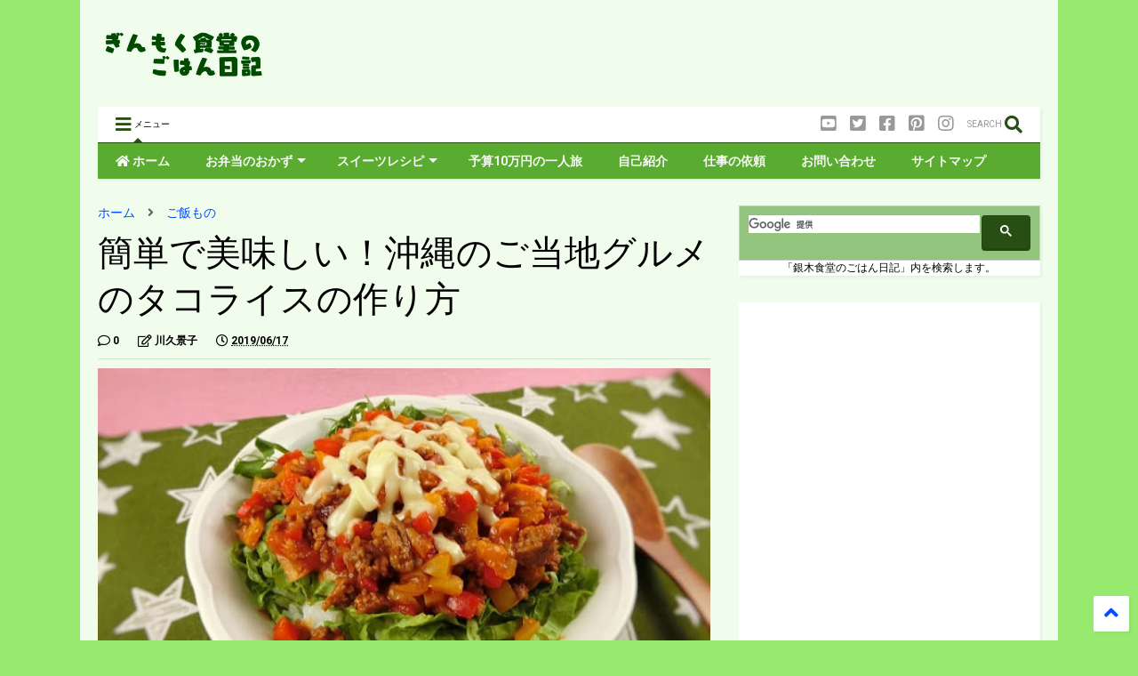

--- FILE ---
content_type: text/html; charset=UTF-8
request_url: https://www.ginmoku.com/2019/06/taco-rice.html
body_size: 127964
content:
<!DOCTYPE html>
<html class='v2' dir='ltr' xmlns='http://www.w3.org/1999/xhtml' xmlns:b='http://www.google.com/2005/gml/b' xmlns:data='http://www.google.com/2005/gml/data' xmlns:expr='http://www.google.com/2005/gml/expr'>
<!--
<head>
<link href='https://www.blogger.com/static/v1/widgets/335934321-css_bundle_v2.css' rel='stylesheet' type='text/css'/>
<script async='async' crossorigin='anonymous' src='https://pagead2.googlesyndication.com/pagead/js/adsbygoogle.js?client=ca-pub-6403010267248634'></script>

-->
<head>
<link href='https://use.fontawesome.com/releases/v5.10.0/css/all.css' rel='stylesheet'/>
<link href='https://use.fontawesome.com/releases/v5.10.0/css/v4-shims.css' rel='stylesheet'/>
<link href='//1.bp.blogspot.com' rel='dns-prefetch'/><link href='//28.2bp.blogspot.com' rel='dns-prefetch'/><link href='//3.bp.blogspot.com' rel='dns-prefetch'/><link href='//4.bp.blogspot.com' rel='dns-prefetch'/><link href='//www.blogger.com' rel='dns-prefetch'/><link href='//maxcdn.bootstrapcdn.com' rel='dns-prefetch'/><link href='//fonts.googleapis.com' rel='dns-prefetch'/><link href='//use.fontawesome.com' rel='dns-prefetch'/><link href='//ajax.googleapis.com' rel='dns-prefetch'/><link href='//resources.blogblog.com' rel='dns-prefetch'/><link href='//www.facebook.com' rel='dns-prefetch'/><link href='//plus.google.com' rel='dns-prefetch'/><link href='//twitter.com' rel='dns-prefetch'/><link href='//www.youtube.com' rel='dns-prefetch'/><link href='//feedburner.google.com' rel='dns-prefetch'/><link href='//www.pinterest.com' rel='dns-prefetch'/><link href='//www.linkedin.com' rel='dns-prefetch'/><link href='//www.behance.net' rel='dns-prefetch'/><link href='//feeds.feedburner.com' rel='dns-prefetch'/><link href='//github.com' rel='dns-prefetch'/><link href='//player.vimeo.com' rel='dns-prefetch'/><link href='//platform.twitter.com' rel='dns-prefetch'/><link href='//apis.google.com' rel='dns-prefetch'/><link href='//connect.facebook.net' rel='dns-prefetch'/><link href='//cdnjs.cloudflare.com' rel='dns-prefetch'/><link href='//www.google-analytics.com' rel='dns-prefetch'/><link href='//pagead2.googlesyndication.com' rel='dns-prefetch'/><link href='//googleads.g.doubleclick.net' rel='dns-prefetch'/><link href='//www.gstatic.com' rel='dns-prefetch'/><link href='//www.googletagservices.com' rel='dns-prefetch'/><link href='//static.xx.fbcdn.net' rel='dns-prefetch'/><link href='//tpc.googlesyndication.com' rel='dns-prefetch'/><link href='//syndication.twitter.com' rel='dns-prefetch'/><link href='//w.sharethis.com' rel='dns-prefetch'/><link href='//edge.sharethis.com' rel='dns-prefetch'/><link href='//t.sharethis.com' rel='dns-prefetch'/><link href='//s7.addthis.com' rel='dns-prefetch'/>
<meta charset='utf-8'/>
<meta content='width=device-width,initial-scale=1.0,minimum-scale=1.0' name='viewport'/>
<script src='https://ajax.googleapis.com/ajax/libs/jquery/1.12.4/jquery.min.js' type='text/javascript'></script>
<meta content='text/html; charset=UTF-8' http-equiv='Content-Type'/>
<meta content='blogger' name='generator'/>
<link href='https://www.ginmoku.com/favicon.ico' rel='icon' type='image/x-icon'/>
<link href='https://www.ginmoku.com/2019/06/taco-rice.html' rel='canonical'/>
<link rel="alternate" type="application/atom+xml" title="ぎんもく食堂のごはん日記 - Atom" href="https://www.ginmoku.com/feeds/posts/default" />
<link rel="alternate" type="application/rss+xml" title="ぎんもく食堂のごはん日記 - RSS" href="https://www.ginmoku.com/feeds/posts/default?alt=rss" />
<link rel="service.post" type="application/atom+xml" title="ぎんもく食堂のごはん日記 - Atom" href="https://www.blogger.com/feeds/3305132313241742419/posts/default" />

<link rel="alternate" type="application/atom+xml" title="ぎんもく食堂のごはん日記 - Atom" href="https://www.ginmoku.com/feeds/9180665778077675241/comments/default" />
<!--Can't find substitution for tag [blog.ieCssRetrofitLinks]-->
<link href='https://blogger.googleusercontent.com/img/b/R29vZ2xl/AVvXsEgtYYWWJtIf_lrV6Y0jcns8fCQDJqKg5e2Ciam2gkiTgM8JjiUfr6zy6lgqdoMPWvfDYSXi6cqTGNRbUOfTR2N43hndWsUfECkloOHMYPh-yTYFxLNcogr2VCd2ywZ8xduDXYP5mkVGN3bL/s640/%25E3%2582%25BF%25E3%2582%25B3%25E3%2583%25A9%25E3%2582%25A4%25E3%2582%25B9%25EF%25BC%2588%25E6%25A8%25AA%25EF%25BC%2589_Fotor_Fotor.jpg' rel='image_src'/>
<meta content='沖縄の発祥のご当地グルメ「タコライス」の作り方をご紹介します。フライパンひとつでできる手軽さとスパイシーな味付けに一度食べたらまた食べたくなる魅力の「タコライス」です。スタミナのつくガッツリメニューレシピです。' name='description'/>
<meta content='https://www.ginmoku.com/2019/06/taco-rice.html' property='og:url'/>
<meta content='簡単で美味しい！沖縄のご当地グルメのタコライスの作り方' property='og:title'/>
<meta content='沖縄の発祥のご当地グルメ「タコライス」の作り方をご紹介します。フライパンひとつでできる手軽さとスパイシーな味付けに一度食べたらまた食べたくなる魅力の「タコライス」です。スタミナのつくガッツリメニューレシピです。' property='og:description'/>
<meta content='https://blogger.googleusercontent.com/img/b/R29vZ2xl/AVvXsEgtYYWWJtIf_lrV6Y0jcns8fCQDJqKg5e2Ciam2gkiTgM8JjiUfr6zy6lgqdoMPWvfDYSXi6cqTGNRbUOfTR2N43hndWsUfECkloOHMYPh-yTYFxLNcogr2VCd2ywZ8xduDXYP5mkVGN3bL/w1200-h630-p-k-no-nu/%25E3%2582%25BF%25E3%2582%25B3%25E3%2583%25A9%25E3%2582%25A4%25E3%2582%25B9%25EF%25BC%2588%25E6%25A8%25AA%25EF%25BC%2589_Fotor_Fotor.jpg' property='og:image'/>
<title>
簡単で美味しい&#65281;沖縄のご当地グルメのタコライスの作り方 | ぎんもく食堂のごはん日記
</title>
<meta content='article' property='og:type'/>
<meta content='https://blogger.googleusercontent.com/img/b/R29vZ2xl/AVvXsEgtYYWWJtIf_lrV6Y0jcns8fCQDJqKg5e2Ciam2gkiTgM8JjiUfr6zy6lgqdoMPWvfDYSXi6cqTGNRbUOfTR2N43hndWsUfECkloOHMYPh-yTYFxLNcogr2VCd2ywZ8xduDXYP5mkVGN3bL/s640/%25E3%2582%25BF%25E3%2582%25B3%25E3%2583%25A9%25E3%2582%25A4%25E3%2582%25B9%25EF%25BC%2588%25E6%25A8%25AA%25EF%25BC%2589_Fotor_Fotor.jpg' property='og:image'/>
<meta content='ぎんもく食堂のごはん日記' property='og:site_name'/>

<meta property='fb:app_id' content='403849583055028'/>


<script type='text/javascript'>var FACEBOOK_APP_ID = '403849583055028';</script>
<!--dis-bing-index-archive-pages-start-->
<style type='text/css'>@font-face{font-family:'Roboto';font-style:normal;font-weight:400;font-stretch:100%;font-display:swap;src:url(//fonts.gstatic.com/s/roboto/v50/KFO7CnqEu92Fr1ME7kSn66aGLdTylUAMa3GUBHMdazTgWw.woff2)format('woff2');unicode-range:U+0460-052F,U+1C80-1C8A,U+20B4,U+2DE0-2DFF,U+A640-A69F,U+FE2E-FE2F;}@font-face{font-family:'Roboto';font-style:normal;font-weight:400;font-stretch:100%;font-display:swap;src:url(//fonts.gstatic.com/s/roboto/v50/KFO7CnqEu92Fr1ME7kSn66aGLdTylUAMa3iUBHMdazTgWw.woff2)format('woff2');unicode-range:U+0301,U+0400-045F,U+0490-0491,U+04B0-04B1,U+2116;}@font-face{font-family:'Roboto';font-style:normal;font-weight:400;font-stretch:100%;font-display:swap;src:url(//fonts.gstatic.com/s/roboto/v50/KFO7CnqEu92Fr1ME7kSn66aGLdTylUAMa3CUBHMdazTgWw.woff2)format('woff2');unicode-range:U+1F00-1FFF;}@font-face{font-family:'Roboto';font-style:normal;font-weight:400;font-stretch:100%;font-display:swap;src:url(//fonts.gstatic.com/s/roboto/v50/KFO7CnqEu92Fr1ME7kSn66aGLdTylUAMa3-UBHMdazTgWw.woff2)format('woff2');unicode-range:U+0370-0377,U+037A-037F,U+0384-038A,U+038C,U+038E-03A1,U+03A3-03FF;}@font-face{font-family:'Roboto';font-style:normal;font-weight:400;font-stretch:100%;font-display:swap;src:url(//fonts.gstatic.com/s/roboto/v50/KFO7CnqEu92Fr1ME7kSn66aGLdTylUAMawCUBHMdazTgWw.woff2)format('woff2');unicode-range:U+0302-0303,U+0305,U+0307-0308,U+0310,U+0312,U+0315,U+031A,U+0326-0327,U+032C,U+032F-0330,U+0332-0333,U+0338,U+033A,U+0346,U+034D,U+0391-03A1,U+03A3-03A9,U+03B1-03C9,U+03D1,U+03D5-03D6,U+03F0-03F1,U+03F4-03F5,U+2016-2017,U+2034-2038,U+203C,U+2040,U+2043,U+2047,U+2050,U+2057,U+205F,U+2070-2071,U+2074-208E,U+2090-209C,U+20D0-20DC,U+20E1,U+20E5-20EF,U+2100-2112,U+2114-2115,U+2117-2121,U+2123-214F,U+2190,U+2192,U+2194-21AE,U+21B0-21E5,U+21F1-21F2,U+21F4-2211,U+2213-2214,U+2216-22FF,U+2308-230B,U+2310,U+2319,U+231C-2321,U+2336-237A,U+237C,U+2395,U+239B-23B7,U+23D0,U+23DC-23E1,U+2474-2475,U+25AF,U+25B3,U+25B7,U+25BD,U+25C1,U+25CA,U+25CC,U+25FB,U+266D-266F,U+27C0-27FF,U+2900-2AFF,U+2B0E-2B11,U+2B30-2B4C,U+2BFE,U+3030,U+FF5B,U+FF5D,U+1D400-1D7FF,U+1EE00-1EEFF;}@font-face{font-family:'Roboto';font-style:normal;font-weight:400;font-stretch:100%;font-display:swap;src:url(//fonts.gstatic.com/s/roboto/v50/KFO7CnqEu92Fr1ME7kSn66aGLdTylUAMaxKUBHMdazTgWw.woff2)format('woff2');unicode-range:U+0001-000C,U+000E-001F,U+007F-009F,U+20DD-20E0,U+20E2-20E4,U+2150-218F,U+2190,U+2192,U+2194-2199,U+21AF,U+21E6-21F0,U+21F3,U+2218-2219,U+2299,U+22C4-22C6,U+2300-243F,U+2440-244A,U+2460-24FF,U+25A0-27BF,U+2800-28FF,U+2921-2922,U+2981,U+29BF,U+29EB,U+2B00-2BFF,U+4DC0-4DFF,U+FFF9-FFFB,U+10140-1018E,U+10190-1019C,U+101A0,U+101D0-101FD,U+102E0-102FB,U+10E60-10E7E,U+1D2C0-1D2D3,U+1D2E0-1D37F,U+1F000-1F0FF,U+1F100-1F1AD,U+1F1E6-1F1FF,U+1F30D-1F30F,U+1F315,U+1F31C,U+1F31E,U+1F320-1F32C,U+1F336,U+1F378,U+1F37D,U+1F382,U+1F393-1F39F,U+1F3A7-1F3A8,U+1F3AC-1F3AF,U+1F3C2,U+1F3C4-1F3C6,U+1F3CA-1F3CE,U+1F3D4-1F3E0,U+1F3ED,U+1F3F1-1F3F3,U+1F3F5-1F3F7,U+1F408,U+1F415,U+1F41F,U+1F426,U+1F43F,U+1F441-1F442,U+1F444,U+1F446-1F449,U+1F44C-1F44E,U+1F453,U+1F46A,U+1F47D,U+1F4A3,U+1F4B0,U+1F4B3,U+1F4B9,U+1F4BB,U+1F4BF,U+1F4C8-1F4CB,U+1F4D6,U+1F4DA,U+1F4DF,U+1F4E3-1F4E6,U+1F4EA-1F4ED,U+1F4F7,U+1F4F9-1F4FB,U+1F4FD-1F4FE,U+1F503,U+1F507-1F50B,U+1F50D,U+1F512-1F513,U+1F53E-1F54A,U+1F54F-1F5FA,U+1F610,U+1F650-1F67F,U+1F687,U+1F68D,U+1F691,U+1F694,U+1F698,U+1F6AD,U+1F6B2,U+1F6B9-1F6BA,U+1F6BC,U+1F6C6-1F6CF,U+1F6D3-1F6D7,U+1F6E0-1F6EA,U+1F6F0-1F6F3,U+1F6F7-1F6FC,U+1F700-1F7FF,U+1F800-1F80B,U+1F810-1F847,U+1F850-1F859,U+1F860-1F887,U+1F890-1F8AD,U+1F8B0-1F8BB,U+1F8C0-1F8C1,U+1F900-1F90B,U+1F93B,U+1F946,U+1F984,U+1F996,U+1F9E9,U+1FA00-1FA6F,U+1FA70-1FA7C,U+1FA80-1FA89,U+1FA8F-1FAC6,U+1FACE-1FADC,U+1FADF-1FAE9,U+1FAF0-1FAF8,U+1FB00-1FBFF;}@font-face{font-family:'Roboto';font-style:normal;font-weight:400;font-stretch:100%;font-display:swap;src:url(//fonts.gstatic.com/s/roboto/v50/KFO7CnqEu92Fr1ME7kSn66aGLdTylUAMa3OUBHMdazTgWw.woff2)format('woff2');unicode-range:U+0102-0103,U+0110-0111,U+0128-0129,U+0168-0169,U+01A0-01A1,U+01AF-01B0,U+0300-0301,U+0303-0304,U+0308-0309,U+0323,U+0329,U+1EA0-1EF9,U+20AB;}@font-face{font-family:'Roboto';font-style:normal;font-weight:400;font-stretch:100%;font-display:swap;src:url(//fonts.gstatic.com/s/roboto/v50/KFO7CnqEu92Fr1ME7kSn66aGLdTylUAMa3KUBHMdazTgWw.woff2)format('woff2');unicode-range:U+0100-02BA,U+02BD-02C5,U+02C7-02CC,U+02CE-02D7,U+02DD-02FF,U+0304,U+0308,U+0329,U+1D00-1DBF,U+1E00-1E9F,U+1EF2-1EFF,U+2020,U+20A0-20AB,U+20AD-20C0,U+2113,U+2C60-2C7F,U+A720-A7FF;}@font-face{font-family:'Roboto';font-style:normal;font-weight:400;font-stretch:100%;font-display:swap;src:url(//fonts.gstatic.com/s/roboto/v50/KFO7CnqEu92Fr1ME7kSn66aGLdTylUAMa3yUBHMdazQ.woff2)format('woff2');unicode-range:U+0000-00FF,U+0131,U+0152-0153,U+02BB-02BC,U+02C6,U+02DA,U+02DC,U+0304,U+0308,U+0329,U+2000-206F,U+20AC,U+2122,U+2191,U+2193,U+2212,U+2215,U+FEFF,U+FFFD;}@font-face{font-family:'Roboto';font-style:normal;font-weight:700;font-stretch:100%;font-display:swap;src:url(//fonts.gstatic.com/s/roboto/v50/KFO7CnqEu92Fr1ME7kSn66aGLdTylUAMa3GUBHMdazTgWw.woff2)format('woff2');unicode-range:U+0460-052F,U+1C80-1C8A,U+20B4,U+2DE0-2DFF,U+A640-A69F,U+FE2E-FE2F;}@font-face{font-family:'Roboto';font-style:normal;font-weight:700;font-stretch:100%;font-display:swap;src:url(//fonts.gstatic.com/s/roboto/v50/KFO7CnqEu92Fr1ME7kSn66aGLdTylUAMa3iUBHMdazTgWw.woff2)format('woff2');unicode-range:U+0301,U+0400-045F,U+0490-0491,U+04B0-04B1,U+2116;}@font-face{font-family:'Roboto';font-style:normal;font-weight:700;font-stretch:100%;font-display:swap;src:url(//fonts.gstatic.com/s/roboto/v50/KFO7CnqEu92Fr1ME7kSn66aGLdTylUAMa3CUBHMdazTgWw.woff2)format('woff2');unicode-range:U+1F00-1FFF;}@font-face{font-family:'Roboto';font-style:normal;font-weight:700;font-stretch:100%;font-display:swap;src:url(//fonts.gstatic.com/s/roboto/v50/KFO7CnqEu92Fr1ME7kSn66aGLdTylUAMa3-UBHMdazTgWw.woff2)format('woff2');unicode-range:U+0370-0377,U+037A-037F,U+0384-038A,U+038C,U+038E-03A1,U+03A3-03FF;}@font-face{font-family:'Roboto';font-style:normal;font-weight:700;font-stretch:100%;font-display:swap;src:url(//fonts.gstatic.com/s/roboto/v50/KFO7CnqEu92Fr1ME7kSn66aGLdTylUAMawCUBHMdazTgWw.woff2)format('woff2');unicode-range:U+0302-0303,U+0305,U+0307-0308,U+0310,U+0312,U+0315,U+031A,U+0326-0327,U+032C,U+032F-0330,U+0332-0333,U+0338,U+033A,U+0346,U+034D,U+0391-03A1,U+03A3-03A9,U+03B1-03C9,U+03D1,U+03D5-03D6,U+03F0-03F1,U+03F4-03F5,U+2016-2017,U+2034-2038,U+203C,U+2040,U+2043,U+2047,U+2050,U+2057,U+205F,U+2070-2071,U+2074-208E,U+2090-209C,U+20D0-20DC,U+20E1,U+20E5-20EF,U+2100-2112,U+2114-2115,U+2117-2121,U+2123-214F,U+2190,U+2192,U+2194-21AE,U+21B0-21E5,U+21F1-21F2,U+21F4-2211,U+2213-2214,U+2216-22FF,U+2308-230B,U+2310,U+2319,U+231C-2321,U+2336-237A,U+237C,U+2395,U+239B-23B7,U+23D0,U+23DC-23E1,U+2474-2475,U+25AF,U+25B3,U+25B7,U+25BD,U+25C1,U+25CA,U+25CC,U+25FB,U+266D-266F,U+27C0-27FF,U+2900-2AFF,U+2B0E-2B11,U+2B30-2B4C,U+2BFE,U+3030,U+FF5B,U+FF5D,U+1D400-1D7FF,U+1EE00-1EEFF;}@font-face{font-family:'Roboto';font-style:normal;font-weight:700;font-stretch:100%;font-display:swap;src:url(//fonts.gstatic.com/s/roboto/v50/KFO7CnqEu92Fr1ME7kSn66aGLdTylUAMaxKUBHMdazTgWw.woff2)format('woff2');unicode-range:U+0001-000C,U+000E-001F,U+007F-009F,U+20DD-20E0,U+20E2-20E4,U+2150-218F,U+2190,U+2192,U+2194-2199,U+21AF,U+21E6-21F0,U+21F3,U+2218-2219,U+2299,U+22C4-22C6,U+2300-243F,U+2440-244A,U+2460-24FF,U+25A0-27BF,U+2800-28FF,U+2921-2922,U+2981,U+29BF,U+29EB,U+2B00-2BFF,U+4DC0-4DFF,U+FFF9-FFFB,U+10140-1018E,U+10190-1019C,U+101A0,U+101D0-101FD,U+102E0-102FB,U+10E60-10E7E,U+1D2C0-1D2D3,U+1D2E0-1D37F,U+1F000-1F0FF,U+1F100-1F1AD,U+1F1E6-1F1FF,U+1F30D-1F30F,U+1F315,U+1F31C,U+1F31E,U+1F320-1F32C,U+1F336,U+1F378,U+1F37D,U+1F382,U+1F393-1F39F,U+1F3A7-1F3A8,U+1F3AC-1F3AF,U+1F3C2,U+1F3C4-1F3C6,U+1F3CA-1F3CE,U+1F3D4-1F3E0,U+1F3ED,U+1F3F1-1F3F3,U+1F3F5-1F3F7,U+1F408,U+1F415,U+1F41F,U+1F426,U+1F43F,U+1F441-1F442,U+1F444,U+1F446-1F449,U+1F44C-1F44E,U+1F453,U+1F46A,U+1F47D,U+1F4A3,U+1F4B0,U+1F4B3,U+1F4B9,U+1F4BB,U+1F4BF,U+1F4C8-1F4CB,U+1F4D6,U+1F4DA,U+1F4DF,U+1F4E3-1F4E6,U+1F4EA-1F4ED,U+1F4F7,U+1F4F9-1F4FB,U+1F4FD-1F4FE,U+1F503,U+1F507-1F50B,U+1F50D,U+1F512-1F513,U+1F53E-1F54A,U+1F54F-1F5FA,U+1F610,U+1F650-1F67F,U+1F687,U+1F68D,U+1F691,U+1F694,U+1F698,U+1F6AD,U+1F6B2,U+1F6B9-1F6BA,U+1F6BC,U+1F6C6-1F6CF,U+1F6D3-1F6D7,U+1F6E0-1F6EA,U+1F6F0-1F6F3,U+1F6F7-1F6FC,U+1F700-1F7FF,U+1F800-1F80B,U+1F810-1F847,U+1F850-1F859,U+1F860-1F887,U+1F890-1F8AD,U+1F8B0-1F8BB,U+1F8C0-1F8C1,U+1F900-1F90B,U+1F93B,U+1F946,U+1F984,U+1F996,U+1F9E9,U+1FA00-1FA6F,U+1FA70-1FA7C,U+1FA80-1FA89,U+1FA8F-1FAC6,U+1FACE-1FADC,U+1FADF-1FAE9,U+1FAF0-1FAF8,U+1FB00-1FBFF;}@font-face{font-family:'Roboto';font-style:normal;font-weight:700;font-stretch:100%;font-display:swap;src:url(//fonts.gstatic.com/s/roboto/v50/KFO7CnqEu92Fr1ME7kSn66aGLdTylUAMa3OUBHMdazTgWw.woff2)format('woff2');unicode-range:U+0102-0103,U+0110-0111,U+0128-0129,U+0168-0169,U+01A0-01A1,U+01AF-01B0,U+0300-0301,U+0303-0304,U+0308-0309,U+0323,U+0329,U+1EA0-1EF9,U+20AB;}@font-face{font-family:'Roboto';font-style:normal;font-weight:700;font-stretch:100%;font-display:swap;src:url(//fonts.gstatic.com/s/roboto/v50/KFO7CnqEu92Fr1ME7kSn66aGLdTylUAMa3KUBHMdazTgWw.woff2)format('woff2');unicode-range:U+0100-02BA,U+02BD-02C5,U+02C7-02CC,U+02CE-02D7,U+02DD-02FF,U+0304,U+0308,U+0329,U+1D00-1DBF,U+1E00-1E9F,U+1EF2-1EFF,U+2020,U+20A0-20AB,U+20AD-20C0,U+2113,U+2C60-2C7F,U+A720-A7FF;}@font-face{font-family:'Roboto';font-style:normal;font-weight:700;font-stretch:100%;font-display:swap;src:url(//fonts.gstatic.com/s/roboto/v50/KFO7CnqEu92Fr1ME7kSn66aGLdTylUAMa3yUBHMdazQ.woff2)format('woff2');unicode-range:U+0000-00FF,U+0131,U+0152-0153,U+02BB-02BC,U+02C6,U+02DA,U+02DC,U+0304,U+0308,U+0329,U+2000-206F,U+20AC,U+2122,U+2191,U+2193,U+2212,U+2215,U+FEFF,U+FFFD;}</style>
<style id='page-skin-1' type='text/css'><!--
/*
-----------------------------------------------------------------------------
Template Name: MagOne
Template URI: https://sneeit.com/magone-multi-purpose-blogger-magazine-template/
Author: Tien Nguyen
Author URI: http://portfolio.sneeit.com
Description: MagOne - Responsive Newspaper and Magazine Blogger Template
Version: 6.6.8
-----------------------------------------------------------------------------
----------------------------------------------------------------------------- */
/* Variable definitions
=======================
<Variable name="keycolor" description="Main Color" type="color" default="#FF3D00"/>
<Group description="Site" selector="body">
<Variable name="body.font" description="Font" type="font" default="normal normal 12px 'Roboto', sans-serif"/>
<Variable name="body.text.color" description="Text Color" type="color" default="#000000"/>
</Group>
<Group description="Backgrounds" selector="body">
<Variable name="body.background.color" description="Body Background" type="color" default="#efefef"/>
<Variable name="content.background.color" description="Entire Blog Background" type="color" default="#efefef"/>
<Variable name="header.background.color" description="Header Background" type="color" default="#ffffff"/>
</Group>
<Group description="Menu" selector="#PageList1">
<Variable name="menufont" description="Menu Main Items Font" type="font" default="normal bold 14px 'Roboto', sans-serif"/>
<Variable name="menucolor" description="Menu Main Items Color" type="color" default="#000000"/>
<Variable name="menucolorhover" description="Menu Main Items Hover Color" type="color" default="#777777"/>
<Variable name="menubackground" description="Menu Main Items Background" type="color" default="#ffffff"/>
<Variable name="menubackgroundhover" description="Menu Main Items Hover Background" type="color" default="#ffffff"/>
<Variable name="menusubcolor" description="Menu Sub Items Color" type="color" default="#cccccc"/>
<Variable name="menusubcolorhover" description="Menu Sub Items Hover Color" type="color" default="#ffffff"/>
<Variable name="menusubbackground" description="Menu Sub Items Background" type="color" default="#333333"/>
<Variable name="menucurcolor" description="Selected Menu Main Item Color" type="color" default="#FFFFFF"/>
<Variable name="menucurbackground" description="Selected Menu Main Item Background" type="color" default="#FF3D00"/>
</Group>
<Group description="Links" selector="body">
<Variable name="link.color" description="Link Color" type="color" default="#274e13"/>
<Variable name="link.visited.color" description="Visited Color" type="color" default="#EA3A00"/>
<Variable name="link.hover.color" description="Hover Color" type="color" default="#FF4D11"/>
</Group>
<Group description="Widgets - Gadgets" selector="#primary .widget">
<Variable name="blockitembghv" description="Background of Items in Blocks when Hover" type="color" default="#000000"/>
<Variable name="feedwid.title.font" description="Article Widgets Title" type="font" default="normal bold 23px 'Roboto', sans-serif"/>
<Variable name="sidewid.title.font" description="Right Sidebar Widgets Title" type="font" default="normal normal 16px 'Roboto', sans-serif"/>
</Group>
<Group description="Post" selector="h1.post-title">
<Variable name="post.title.font" description="Post Title" type="font" default="normal normal 40px 'Roboto', sans-serif"/>
<Variable name="post.body.font" description="Post Body" type="font" default="normal normal 16px 'Roboto', sans-serif"/>
</Group>
<Group description="Slider" selector=".widget.slider">
<Variable name="slider.title.font" description="Slider Item Title" type="font" default="normal 400 30px 'Roboto', sans-serif"/>
</Group>
<Variable name="body.background" description="Body Background" type="background"
color="#98e970" default="$(color) none repeat scroll top left"/>
<Variable name="body.background.override" description="Body Background Override" type="string" default=""/>
<Variable name="body.background.gradient.cap" description="Body Gradient Cap" type="url"
default="url(//www.blogblog.com/1kt/simple/gradients_light.png)"/>
<Variable name="body.background.gradient.tile" description="Body Gradient Tile" type="url"
default="url(//www.blogblog.com/1kt/simple/body_gradient_tile_light.png)"/>
*/
/*Variable Apply Here*/
body {font: normal normal 12px 'Roboto', sans-serif;color: #000000;background: #98e970 none repeat scroll top left;}
a:link {text-decoration:none;color: #004cff;}
a:visited {text-decoration:none;color: #00d8ff;}
a:hover {color: #fadd75;}
.color {color: #274e13;}
.border {border-color: #274e13;}
.bg {background-color: #274e13;}
.header-bg {background-color:#ffffff;}
.wrapper {background-color:#f0fcec;max-width: 100%;margin: auto;}
.post-body {font: normal normal 16px 'Roboto', sans-serif;}
.main-menu {border-top: 1px solid #274e13;}
.main-menu ul.sub-menu li:hover > a {border-left: 2px solid #274e13o;}
.main-menu .menu-item-mega > .menu-item-inner > .sub-menu > li li:hover a {border-left: 1px solid #274e13;}
.main-menu ul.sub-menu li:hover > a,
.main-menu .menu-item-mega > .menu-item-inner > .sub-menu,
.main-menu .menu-item-mega > .menu-item-inner > .sub-menu > li li:hover a {border-color: #274e13!important;}
.header-social-icons ul li a:hover {color: #274e13;}
.feed-widget-header .widget-title {font: normal bold 23px 'Roboto', sans-serif;}
.slider-item .item-readmore:hover {background: #274e13}
.owl-dot.active {background: #274e13;}
#main-sidebar .widget > h2, #main-sidebar .feed-widget-header, #main-sidebar .feed-widget-header h2 {font: normal normal 16px 'Roboto', sans-serif;}
#main-sidebar .widget.FollowByEmail .follow-by-email-submit {background: #274e13;}
#footer .widget.social_icons li a:hover {color: #274e13;}
#footer .FollowByEmail .follow-by-email-submit {background: #274e13;}
a.comments-title.active {border-bottom: 2px solid #f0fcec!important;}
h1.post-title {font: normal normal 40px 'Roboto', sans-serif;}
.feed.widget .feed-widget-header {border-color: #274e13;}
.feed.widget.box-title h2.widget-title {background: #274e13;}
.social_counter {color: #274e13}
.social_counter .button {background: #274e13}
.main-menu {background: #5aac30;}
.main-menu ul.menu > li > a {color: #f9faf8;font: normal bold 14px 'Roboto', sans-serif;}
.main-menu ul.menu > li:hover > a {color: #656565;background: #ffffff;}
.main-menu ul.sub-menu,
.main-menu .menu-item-mega-label .menu-item-inner {	background: #000000; }
.main-menu ul.sub-menu a { color: #c6c6c6; }
.main-menu ul.sub-menu li:hover > a { color: #ffffff; }
.main-menu ul.menu > li.menu-item-current > a {background: #38761d; color: #ffffff!important;}
.feed.widget .thumbnail { background: #000000!important; }
.mobile-menu .menu { border-top: 1px solid #274e13; }
.slider-item .item-title {font:normal 400 30px 'Roboto', sans-serif}
form a[class*="button"], form button[class*="button"], form input[class*="button"], form input[type="submit"]{background:#274e13!important}
/*MAIN LAYOUT*/
.wrapper {
padding: 20px 20px 30px 20px;
max-width: 100%;
width: /*-var-wrapper-width-start*/1100px/*-var-wrapper-width-end*/;
box-sizing: border-box;
}
#content {
float: left;
/*-var-content-width-start-*/width: 65%;/*-var-content-width-end-*/
}
#main-sidebar {
float: right;
/*-var-sidebar-width-start-*/width: 32%;/*-var-sidebar-width-end-*/
}
/* - sticky sidebar */
#sidebar {
padding-top: 0.1px; /* to prevent margin of widget collapse sidebar height */
}
#sidebar.fix-top {
position: fixed;
top: 0!important;
bottom: auto!important;
}
#sidebar.fix-bot {
position: fixed;
top: auto!important;
bottom: 0!important;
}
#sidebar.abs-stay {
position: absolute;
bottom: auto!important;
left: auto!important;
right: 0!important;
}
#sidebar.abs-bot {
position: absolute;
top: auto!important;
bottom: 0!important;
left: auto!important;
right: 0!important;
}
/*amp*/
amp-img, amp-youtube, amp-iframe, noscript.amp {
display: none!important;
}
.fab {font-family: "Font Awesome 5 Brands"!important;}
.box, .box-c {
position: relative;
line-height: 1.8;
padding: 6px 12px;
margin: 0 auto 20px auto;
border: 1px solid #c0c0c0;
background: #f9f9f9;
box-sizing: border-box;
}
.bluebox {
background: #e2f0fc;
border: 1px solid #90b8e0;
}
.greenbox {
background: #e3fdd7;
border: 1px solid #83cc7a;
}
.yellowbox {
background: #faffce;
border: 1px solid #e2bc00;
}
.redbox {
background: #fbecec;
border: #ffc7c7 solid 1px;
}
.greybox {
background: #f9f9f9;
border: 1px solid #e4e4e4;}
.bluebox, .redbox, .greenbox, .yellowbox, .greybox {
padding: 15px 15px 10px 15px;
margin: 15px 0 30px 0;
margin-top: 15px;
margin-right: 0px;
margin-bottom: 30px;
margin-left: 0px;
overflow: hidden;
overflow-x: hidden;
overflow-y: hidden;
}
#content-section-after-post .widget {
background: white;
margin: 0;
}
.contact-form-name, .contact-form-email {
max-width: 300px!important;
width: 100%;
margin-top: 3px;
margin-bottom: 10px;
}
.box {
position: relative;
line-height: 1.8;
padding: 6px 12px;
margin: 0 auto 20px auto;
border: 1px solid #c0c0c0;
background: #f9f9f9;
box-sizing: border-box;
}
.box-lg {
width: 320px
position: relative;
line-height: 1.8;
padding: 16px 12px;
margin: 0 auto 20px auto;
border: 1px solid #c0c0c0;
background: #cffab9;
box-sizing: border-box;
}
.box-ly {
width: 320px;
position: relative;
left: 0px;
line-height: 1.8;
padding: 12px 20px;
margin: 0 auto 20px auto;
border: 1px solid #c0c0c0;
background: #ffffb6;
box-sizing: border-box;
}
.bluebox {
background: #e2f0fc;
border: 1px solid #90b8e0;
}
.greenbox {
background: #e3fdd7;
border: 1px solid #83cc7a;
}
.yellowbox {
background: #faffce;
border: 1px solid #e2bc00;
}
.redbox {
background: #fbecec;
border: #ffc7c7 solid 1px;
}
.bluebox, .redbox, .greenbox, .yellowbox, .greybox {
padding: 15px 15px 10px 15px;
margin: 15px 0 30px 0;
margin-top: 15px;
margin-right: 0px;
margin-bottom: 30px;
margin-left: 0px;
overflow: hidden;
overflow-x: hidden;
overflow-y: hidden;
}
.post-body h2 {
padding: 0.5em;/*文字周りの余白*/
color: #494949;/*文字色*/
background: #c0e9ac;/*背景色*/
border-left: solid 5px #5aac30;/*左線&#65288;実線 太さ 色&#65289;*/
}
.post-body h3{
position: relative;
background: #c0e9ac;/*破線の中の色*/
box-shadow: 0px 0px 0px 5px #c0e9ac;/*破線の外の色*/
border: dashed 2px #ffffff;/*破線の色*/
padding: 0.2em 0.5em;
color: #454545;
}
.post-body h3:after{
position: absolute;
content: '';
left: -7px;
top: -7px;
border-width: 0 0 15px 15px;
border-style: solid;
border-color: #fff #5aac30 #ffffff; /*折り返しの色の変更 真ん中が緑色&#12539;左が白色のカラーコード*/
box-shadow: 1px 1px 1px rgba(0, 0, 0, 0.15);
}
.post-body h4 {
border-bottom: dashed 3px #5aac30; /*線の色の変更*/
.ContactForm {
display: none;
}
.blogger-items-contact .ContactForm {
display: block;
}
.widget.ContactForm .title {
display: none;
}
.widget.ContactForm * {
max-width: 100%;
}
}
/*手順背景などの設定&#8595;*/
.box24 {
position: relative;
padding: 0.5em 0.7em;
margin: 2em 0;
background: #e0ebda;
color: #38761d;
font-weight: bold;
}
.box24:after {
position: absolute;
content: '';
top: 100%;
left: 30px;
border: 15px solid transparent;
border-top: 15px solid #e0ebda;
width: 0;
height: 0;
}
.box24 p {
margin: 0;
padding: 0;
}
.boxzairyou{
padding: 0.2em 0.5em;
margin: 2em 0;
background: #c0e9ac;
box-shadow: 0px 0px 0px 5px #c0e9ac;
border: dashed 2px #ffffff;
font-weight: bold;
}
.boxzairyou p {
padding: 0.2em 0.5em;
color: #454545;
}
--></style>
<style id='main-css' type='text/css'>
*{word-wrap:break-word!important}body{position:relative;margin:0;padding:0;overflow-x:hidden;width:auto}a{cursor:pointer}a img{border:none}.section,.widget{margin:0;padding:0}.widget{opacity:0}.widget#Blog1{opacity:1!important}.item-control{display:none}.clear{display:block;clear:both;float:none}.inb{display:-moz-inline-stack;display:inline-block}.table{display:table;width:100%}.tr{display:table-row;width:100%}.td{display:table-cell;vertical-align:middle}.wide{margin:auto;width:100%;max-width:100%}iframe,img,ins,object{max-width:100%!important}img{height:auto}#admin-section,.hidden,.hide{display:none}.item-thumbnail,.natural-thumbnail{overflow:hidden;display:block;z-index:9;width:100%;position:relative}.item-thumbnail .item-thumbnail-resize-portrait{display:block;width:100%;height:1100%;margin-top:-500%;vertical-align:middle}.item-thumbnail .item-thumbnail-resize-landscape{display:block;width:1100%;height:100%;margin-left:-500%;text-align:center}.item-thumbnail img{position:relative;display:inline-block!important;height:auto;width:auto;max-width:9999px;max-height:9999px;padding:0!important;zoom:1}.item-thumbnail .item-thumbnail-resize-portrait img{height:auto!important;width:100%!important;position:absolute;top:0;bottom:0;left:0;right:0;margin:auto}.item-thumbnail .item-thumbnail-resize-landscape img{height:100%!important;width:auto!important}.natural-thumbnail img{display:block;height:auto;width:100%}.blogger-clickTrap{display:none}.widget>h2{display:none}.post-body h2,.post-body h3,.post-body h4{margin:1em 0 .5em 0}.widget .post-body ol,.widget .post-body ul{margin:.5em 0 1.5em 0}span.widget-item-control{position:absolute;right:0;bottom:0}.post-body{font-weight:400;line-height:1.5em;padding:5px 0 0 0;width:auto}.post-body b{font-weight:700}.post-body iframe.YOUTUBE-iframe-video,.post-body iframe[src*=youtube]{display:block;width:100%;margin:0 0 10px 0}.PopularPosts .item-thumbnail{float:none;margin:0}.sd,.shad,.shadow,.shd{-webkit-box-shadow:2px 2px 3px rgba(0,0,0,.05);-o-box-shadow:2px 2px 3px rgba(0,0,0,.05);-ms-box-shadow:2px 2px 3px rgba(0,0,0,.05);box-shadow:2px 2px 3px rgba(0,0,0,.05)}.cir,.circle{-o-border-radius:100%;-ms-border-radius:100%;-webkit-border-radius:100%;border-radius:100%}.rad2{-o-border-radius:2px;-ms-border-radius:2px;-webkit-border-radius:2px;border-radius:2px}.owl-carousel .owl-animated-in{z-index:0}.owl-carousel .owl-animated-out{z-index:1}.owl-carousel{display:none;width:100%;-webkit-tap-highlight-color:transparent;position:relative;z-index:1}.owl-carousel .owl-stage{position:relative;-ms-touch-action:pan-Y}.owl-carousel .owl-stage:after{content:".";display:block;clear:both;visibility:hidden;line-height:0;height:0}.owl-carousel .owl-stage-outer{position:relative;overflow:hidden;-webkit-transform:translate3d(0,0,0)}.owl-carousel .owl-controls .owl-dot,.owl-carousel .owl-controls .owl-nav .owl-next,.owl-carousel .owl-controls .owl-nav .owl-prev{cursor:pointer;cursor:hand;-webkit-user-select:none;-khtml-user-select:none;-moz-user-select:none;-ms-user-select:none;user-select:none}.owl-carousel.owl-loaded{display:block}.owl-carousel.owl-loading{opacity:0;display:block}.owl-carousel.owl-hidden{opacity:0}.owl-carousel .owl-refresh .owl-item{display:none}.owl-carousel .owl-item{position:relative;min-height:1px;float:left;-webkit-backface-visibility:hidden;-webkit-tap-highlight-color:transparent;-webkit-touch-callout:none;-webkit-user-select:none;-moz-user-select:none;-ms-user-select:none;user-select:none}.owl-carousel .owl-item img{display:block;width:100%;-webkit-transform-style:preserve-3d}.owl-carousel.owl-text-select-on .owl-item{-webkit-user-select:auto;-moz-user-select:auto;-ms-user-select:auto;user-select:auto}.owl-carousel .owl-grab{cursor:move;cursor:-webkit-grab;cursor:-o-grab;cursor:-ms-grab;cursor:grab}.no-js .owl-carousel{display:block}.owl-carousel .owl-item img{transform-style:preserve-3d}.owl-carousel .owl-video-wrapper{position:relative;height:100%;background:#000}.owl-carousel .owl-video-playing .owl-video-play-icon,.owl-carousel .owl-video-playing .owl-video-tn{display:none}.owl-carousel .owl-video-frame{position:relative;z-index:1}.loader,.loader:after,.loader:before{border-radius:50%;width:2.5em;height:2.5em;-webkit-animation-fill-mode:both;animation-fill-mode:both;-webkit-animation:loading_dots 1.8s infinite ease-in-out;animation:loading_dots 1.8s infinite ease-in-out}.loader{font-size:10px;margin:80px auto;position:relative;text-indent:-9999em;-webkit-transform:translateZ(0);-ms-transform:translateZ(0);transform:translateZ(0);-webkit-animation-delay:-.16s;animation-delay:-.16s}.loader:before{left:-3.5em;-webkit-animation-delay:-.32s;animation-delay:-.32s}.loader:after{left:3.5em}.loader:after,.loader:before{content:'';position:absolute;top:0}@-webkit-keyframes loading_dots{0%,100%,80%{box-shadow:0 2.5em 0 -1.3em rgba(125,125,125,.5)}40%{box-shadow:0 2.5em 0 0 rgba(125,125,125,.5)}}@keyframes loading_dots{0%,100%,80%{box-shadow:0 2.5em 0 -1.3em rgba(125,125,125,.5)}40%{box-shadow:0 2.5em 0 0 rgba(125,125,125,.5)}}.white{background:#fff}#header{position:relative;z-index:19}#header-section{position:relative;z-index:999}#header-wide .widget{margin:30px 0 0 0}#Header1{height:60px;overflow:hidden;position:relative;margin:0}.main-menu-toggle{float:left;-webkit-user-select:none;-moz-user-select:none;-ms-user-select:none;-o-user-select:none;user-select:none}#search-toggle{float:right}.header-button{display:block;height:60px;line-height:60px}.header-button .inner{line-height:20px;padding:20px 20px 0 0;display:block}.main-menu-toggle .inner{padding-left:20px}.header-button .inner>span{color:#999;font-size:10px;line-height:20px;vertical-align:text-bottom}.header-button.active .inner span,.header-button:hover .inner span{color:#000}.header-button .inner i.fa{font-size:20px;line-height:20px}#header .toggle-button .arrow{width:0;height:0;border-left:5px solid transparent;border-right:5px solid transparent;border-bottom-width:5px;border-bottom-style:solid;position:absolute;left:40px;bottom:0;display:none}#header .toggle-button.active .arrow{display:block}.blog-title{float:left;font-size:26px;font-weight:400;border-left:1px solid #ddd;height:30px;line-height:30px;margin:15px 20px 0 0;padding:0 0 0 20px;max-width:50%;overflow:hidden;position:relative}.blog-title img{width:auto!important;height:auto!important;max-height:30px!important}.top-page-wrapper .widget *{max-width:100%}#top-page .widget.HTML{max-height:90px;overflow:hidden;position:relative;width:728px}.top-page-wrapper.auto-height .widget *{max-width:none}#top-page-logo .blog-title{float:none;text-align:left;margin:0;padding:0;border:none;max-width:100%;height:auto}#top-page-logo .blog-title img{max-height:none!important}.top-page-wrapper.auto-height{padding-bottom:10px}.top-page-wrapper.auto-height .section#top-page .widget{min-width:50%;float:right}#header-section .LinkList,#header-section .PageList{display:none}.main-menu{position:relative}.main-menu ul.menu>li.menu-item-current>a:hover,.solid-white .main-menu ul.menu>li>a:hover{opacity:.8}.main-menu .menu .arrow{width:0;height:0;border-left:5px solid transparent;border-right:5px solid transparent;border-top:5px solid;float:right;display:inline-block;margin:18px 0 0 5px}.main-menu .sub-menu .arrow{border-top:5px solid transparent;border-bottom:5px solid transparent;border-left:5px solid;margin:15px 0 0 10px;position:relative;top:1px}.main-menu .menu a{position:relative}.main-menu ul{margin:0;padding:0}.main-menu ul.menu li{display:block;font-size:14px;font-weight:300;padding:0}ul.menu li>span{display:none}.main-menu ul.sub-menu li a{font-weight:400}.main-menu ul.sub-menu li{position:relative;font-size:13px}.main-menu ul.menu li a{padding:0 20px;display:block;height:40px;line-height:40px;text-decoration:none}.main-menu ul.menu>li>a{position:relative}.main-menu ul.menu>li.menu-item-has-children>a{padding-right:30px}.main-menu ul.menu>li>a .arrow{position:absolute;top:-1px;right:15px}.main-menu ul.menu>li{float:left;height:40px;line-height:40px}.main-menu .menu-item-inner{visibility:hidden;opacity:0;transition:visibility 0s linear .3s,opacity .3s linear;-webkit-transition:visibility 0s linear .3s,opacity .3s linear;-moz-transition:visibility 0s linear .3s,opacity .3s linear;-o-transition:visibility 0s linear .3s,opacity .3s linear;-ms-transition:visibility 0s linear .3s,opacity .3s linear}.main-menu ul.sub-menu{min-width:180px;position:absolute;top:100%}.main-menu li:hover>.menu-item-inner{visibility:visible;opacity:1;transition-delay:0s;-webkit-transition-delay:0s;-moz-transition-delay:0s;-o-transition-delay:0s;-ms-transition-delay:0s}.main-menu ul.sub-menu li:hover a{background:rgba(0,0,0,.1);-webkit-transition:all .2s ease-in-out;-moz-transition:all .2s ease-in-out;-o-transition:all .2s ease-in-out;transition:all .2s ease-in-out}.main-menu ul.sub-menu a{min-height:40px;height:auto;padding-right:10px}.main-menu ul.sub-menu ul.sub-menu{top:0;left:100%}.main-menu li.menu-item-mega:hover .menu-item-inner{visibility:visible;opacity:1}.main-menu li.menu-item-mega .menu-item-inner .arrow{display:none}.main-menu .menu-item-mega>.menu-item-inner>.sub-menu{width:100%;left:0;padding:10px 0}.main-menu .menu-item-mega>.menu-item-inner>.sub-menu>li{float:left;width:25%}.main-menu .menu-item-mega>.menu-item-inner>.sub-menu>li>a{font-size:14px}.main-menu .menu-item-mega>.menu-item-inner>.sub-menu>li>.menu-item-inner{position:static;border-left:1px solid #3c3c3c;margin-left:20px}.main-menu .menu-item-mega .sub-menu .sub-menu{position:relative;left:0}.main-menu .menu-item-mega:hover .sub-menu a{background:0 0;border-left:none}.main-menu .menu-item-mega .sub-menu .sub-menu a{font-size:12px;margin-left:15px;padding:0}.main-menu .menu-item-mega>.menu-item-inner>.sub-menu>li li:hover a{padding-left:10px}.main-menu li.menu-item-mega-label:hover .menu-item-inner .menu-mega-content{position:relative;z-index:1;margin-top:-25px}.main-menu .menu-item-mega-label .menu-item-inner{position:absolute;left:0;width:100%;padding:20px 0 20px 0}.main-menu li.menu-item-mega-label.finished .menu-item-inner .menu-mega-content .item{float:left;width:22.5%;margin-right:2%}.main-menu li.menu-item-mega-label.finished .menu-item-inner .menu-mega-content .item.item-0{margin-left:2%}.main-menu li.menu-item-mega-label.finished .menu-item-inner .menu-mega-content{margin:0}.main-menu li.menu-item-mega-label.finished .menu-item-inner .menu-mega-content .item .item-thumbnail{height:160px;background:#000;padding:0}.main-menu li.menu-item-mega-label.finished .menu-item-inner .menu-mega-content .item .item-thumbnail:hover img{background:#000;opacity:.5;transition:opacity .3s linear;-webkit-transition:opacity .3s linear;-moz-transition:opacity .3s linear;-o-transition:opacity .3s linear;-ms-transition:opacity .3s linear}.main-menu li.menu-item-mega-label.finished .menu-item-inner .menu-mega-content .item .item-thumbnail i.fa{visibility:hidden;opacity:0;position:absolute;color:#fff;width:100%;text-align:center;top:40%;z-index:999;font-size:1000%}.main-menu li.menu-item-mega-label.finished .menu-item-inner .menu-mega-content .item .item-thumbnail:hover i.fa{visibility:visible;opacity:1;font-size:200%;transition:visibility .3s linear,font-size .3s linear,opacity .3s linear;-webkit-transition:visibility .3s linear,font-size .3s linear,opacity .3s linear;-moz-transition:visibility .3s linear,font-size .3s linear,opacity .3s linear;-o-transition:visibility .3s linear,font-size .3s linear,opacity .3s linear;-ms-transition:visibility .3s linear,font-size .3s linear,opacity .3s linear}.main-menu ul.menu li a.item-title{height:auto;line-height:1.5em;padding:0;margin:10px 0 0;color:#ccc;font-size:14px;font-weight:400}.main-menu ul.menu li a.item-title:hover{color:#fff}.main-menu ul.menu li.menu-item-mega-label.menu-item-has-children>.menu-item-inner>ul.sub-menu{float:left;width:20%;position:relative;border-top:none;padding:0;margin-top:-15px}.main-menu ul.menu li.menu-item-mega-label.menu-item-has-children>.menu-item-inner>ul.sub-menu>li{float:none;width:100%}.main-menu ul.menu li.menu-item-mega-label.menu-item-has-children>.menu-item-inner>ul.sub-menu .menu-item-inner{padding:0;width:auto}.main-menu ul.menu li.menu-item-mega-label.menu-item-has-children>.menu-item-inner .menu-mega-content{float:right;width:80%}.main-menu.main-menu-center>ul.menu>li{display:inline-block;float:none}.main-menu.main-menu-center>ul.menu{text-align:center}.main-menu.main-menu-center ul.sub-menu{text-align:left}.main-menu.main-menu-center li.menu-item-mega-label.finished .menu-item-inner .menu-mega-content .item .item-thumbnail i.fa{left:0}.main-menu.sticky-menu{position:fixed;left:0;top:0;width:100%;box-shadow:0 0 10px #ccc;border-bottom:1px solid #ddd}.main-menu.sticky-menu>ul.menu{margin:auto;position:relative}#header.sticky{position:fixed;left:0;top:0;max-width:100%}#header.sticky #Header1{height:50px;z-index:0}#header.sticky #header-section{border-bottom:1px solid #ddd;-webkit-box-shadow:2px 2px 3px rgba(0,0,0,.05);-o-box-shadow:2px 2px 3px rgba(0,0,0,.05);-ms-box-shadow:2px 2px 3px rgba(0,0,0,.05);box-shadow:2px 2px 3px rgba(0,0,0,.05);background:#fff}#header.sticky.mobile-menu-opened{overflow-y:scroll}#header.sticky.mobile-menu-opened .mobile-menu{padding-bottom:320px}#header.sticky .blog-title{float:none;margin:0;position:relative;z-index:0;padding:10px 0;text-align:center;max-width:none;height:30px;line-height:30px}#header.sticky .blog-title img{height:30px!important;width:auto!important;display:inline-block}#header.sticky .header-social-icons{display:none}#header.sticky #search-toggle{position:absolute;right:0;top:0;z-index:2;height:50px;line-height:50px}#header.sticky #main-menu-toggle-mobile{position:absolute;left:0;top:0;z-index:2;height:50px;line-height:50px}#header.sticky .header-button .inner{padding:15px 20px;background:#fff}#header.sticky .header-button .inner span{display:none}#header.sticky .mobile-menu{position:absolute;width:100%}#header.sticky.auto-height #header-section{top:-50px;background:0 0}#header.sticky .top-page-wrapper{background:#fff;padding:0}#header.sticky .top-bar{margin:0;position:absolute;right:0;top:0;z-index:9999;height:48px;width:60px;background:0 0;overflow:hidden;border-bottom:none!important}#header.sticky .top-bar .header-button .inner{line-height:18px}.widget-content div[id*=BlogSearch],div.gsc-control-cse{padding:10px;border:1px solid #ccc}table.gsc-search-box td{padding:0!important}.gsc-search-box input.gsc-input{padding:10px!important;box-shadow:none!important;margin:0!important}.gsc-search-box-tools .gsc-search-box td.gsc-input{display:block!important;padding:0!important}.gsc-input-box,.gsc-input-box-focus,.gsc-input-box-hover,input.gsc-input{border:none!important}.gsc-search-box-tools .gsc-search-box .gsc-input,table.gsc-search-box,table.gsc-search-box table{box-shadow:none!important}form.gsc-search-box,input.gsc-search-button,table.gsc-search-box{margin:0!important}form.gsc-search-box,table.gsc-search-box{width:100%}input.gsc-search-button{float:right}.search-form-wrapper{background:#000;background:rgba(0,0,0,.8);z-index:99;position:fixed;width:100%;height:100%;left:0;top:0;display:none}.search-form{position:absolute;width:100%;height:1px;left:0;top:40%;text-align:center}.search-form-label{position:absolute;bottom:100%;width:100%;display:block;left:0;color:#fff;font-size:40px;font-weight:400}.search-text,form input[type=text].search-text{position:absolute;top:100%;width:50%;left:0;right:0;margin:20px auto 0 auto;background:0 0;border:none;border-bottom:1px dashed #ddd;font-size:60px;color:#fff;text-align:center;outline:0;min-width:300px}.search-form-overlay{position:absolute;width:100%;height:100%;top:0;left:0}.header-social-icons{float:right}.header-social-icons ul{padding:0;margin:0}.header-social-icons ul li{display:block;font-size:20px;margin:0 15px 0 0;height:55px;line-height:55px;float:right;padding:0}.header-social-icons ul li a{display:block;color:#999;margin:2px 0 0 0}#inner-primary{position:relative}#primary .widget{margin-top:30px}#content-section-2{position:relative}.feed-widget-header{position:relative}.feed-widget-header .widget-title{margin:0 10px 5px 0;float:left}.feed-widget-header .feed-widget-viewall{float:right;margin:5px 0 0 0}.feed.widget .item-title{line-height:1.3em;margin:0}.feed.widget .item-main{overflow:hidden;position:relative}.feed-widget-labels{float:left;margin:6px 0 0 0}.feed-widget-labels.listing{min-height:1.6em}.feed-widget-labels ul{padding:0;margin:0;border-radius:2px}.feed-widget-labels li{display:block;margin:0;padding:0}.feed-widget-labels a{color:#fff;display:none;line-height:1;padding:2px 5px;white-space:nowrap;font-size:11px}.feed-widget-labels a:hover{opacity:.8}.feed-widget-labels a .check,.feed-widget-labels a .down{display:none}.feed-widget-labels a.active{display:block;background:0 0!important}.feed-widget-labels a.active .down,.feed-widget-labels.listing a.active .check{display:inline}.feed-widget-labels.listing a.active .down{display:none}.feed-widget-labels.listing ul{position:absolute;z-index:99}.feed.widget .item:hover img{opacity:.6}.feed.widget .meta-items{clear:both}.feed.widget .item-labels.bg{color:#fff;display:inline-block;padding:4px 5px 5px 5px;text-shadow:none;font-size:11px;margin:0 0 10px 0;line-height:1em}.feed.widget .item-labels.bg a{color:#fff}.feed.widget .item-labels a:hover,.feed.widget .item-readmore:hover{text-decoration:underline}.feed-widget-pagination{line-height:60px}a.feed-widget-pagination-button{background:#fff;padding:6px 10px;margin:0 12px 0 0;border:1px solid #fff;font-weight:700}a.feed-widget-pagination-button:hover{color:#fff;background:#333}a.feed-widget-pagination-button.active{background:#f0f0f0;border:1px solid #ccc;color:#000;-webkit-box-shadow:none;-o-box-shadow:none;-ms-box-shadow:none;box-shadow:none}span.feed-widget-pagination-separator{margin:0 15px 0 0}span.feed-widget-pagination-info{color:#666}.feed.widget .item-icon{position:absolute;top:0;left:0;width:100%;height:100%;background-color:rgba(0,0,0,.7);z-index:19;font-size:40px;opacity:0}.feed.widget .item-icon:hover{transition:opacity .3s linear;-webkit-transition:opacity .3s linear;-moz-transition:opacity .3s linear;-o-transition:opacity .3s linear;-ms-transition:opacity .3s linear;opacity:1}.feed.widget .item-icon .item-icon-inner{display:block;position:absolute;top:50%;width:100%;text-align:center;height:1em}.feed.widget .item-icon i.fa{display:block;line-height:1em;margin-top:-.5em;color:#fff;opacity:.6;font-size:60px}.feed.widget .item-icon:hover i.fa{transition:font-size .3s linear;-webkit-transition:font-size .3s linear;-moz-transition:font-size .3s linear;-o-transition:font-size .3s linear;-ms-transition:font-size .3s linear;font-size:40px}.feed.widget.under-title .feed-widget-header{border-bottom-width:1px;border-bottom-style:solid;margin:0 0 10px 0}.feed.widget.head-title .feed-widget-header{border-left-width:10px;border-left-style:solid;padding-left:7px}.feed.widget .thumbnail-overlay{display:block;position:absolute;width:100%;height:100%;top:0;opacity:.6;webkit-box-shadow:inset 0 0 50px rgba(0,0,0,.5);box-shadow:inset 0 0 50px rgba(0,0,0,.5)}.feed.widget .item:hover .thumbnail-overlay{opacity:.8}.feed.widget .item-content{z-index:10}.feed.widget .item-sub .item-title a{color:#000!important}.feed.widget .item-content.gradient{background:-webkit-linear-gradient(top,rgba(255,255,255,0) 0,rgba(0,0,0,.8) 100%);background:linear-gradient(to bottom,rgba(255,255,255,0) 0,rgba(0,0,0,.8) 100%);width:100%;box-sizing:border-box}.feed.widget.list .item{background:#fff;border-bottom:1px solid #ddd;-webkit-box-shadow:none!important;-o-box-shadow:none!important;-ms-box-shadow:none!important;box-shadow:none!important}#main-sidebar .feed.widget.list .item{padding-top:15px;border:none;border-top:1px solid #ddd;margin-top:15px}#main-sidebar .feed.widget.list .item-0{padding-top:0;border:none;margin-top:0}#main-sidebar .feed.widget.list .widget-content{padding:15px 20px}#main-sidebar .feed.widget.list .td{padding:0}#main-sidebar .feed.widget.list .td.item-readmore{text-align:right}.feed.widget.list .item-title{font-size:14px;font-weight:400;line-height:1.5em;word-break:break-all}.feed.widget.list .item-title a{color:#333;word-break:break-word}.feed.widget.list .meta-item-author{color:#000;font-weight:700}.feed.widget.list .meta-item-date{font-size:10px;font-style:italic;color:#999;text-transform:capitalize}.feed.widget.list .td{padding:12px 20px}.feed.widget.list .td.item-readmore{padding-left:0;font-size:30px;padding-right:0}.feed.widget.box-title h2.widget-title{padding:5px 7px;margin:0 7px 0 0;color:#fff;font-weight:400;font-size:16px}.feed.widget.box-title h2.widget-title a{color:#fff;line-height:1em;display:block}#main-sidebar .feed.widget.list .td{text-align:left}.feed.widget.ticker .widget-content{height:80px;background:#fff;position:relative;-ms-box-shadow:2px 2px 3px rgba(0,0,0,.05);-o-box-shadow:2px 2px 3px rgba(0,0,0,.05);-webkit-box-shadow:2px 2px 3px rgba(0,0,0,.05);box-shadow:2px 2px 3px rgba(0,0,0,.05)}#main-sidebar .feed.widget.ticker .widget-content{padding:0}.ticker-item{font-size:12px;padding:15px 30px 15px 15px}.ticker-item a.thumbnail{float:left;width:30%;height:50px}.ticker-item-content{right:0;width:65%;position:absolute;bottom:0;min-height:50px}.ticker-item-inner{position:relative;overflow:hidden;height:50px}.feed.widget.ticker .item-title a{color:#000;font-weight:400;font-size:12px;display:block;width:100%}.ticker-button-left{display:none}.ticker-button-right{right:0;position:absolute;bottom:25px;height:30px;line-height:30px;background:currentColor;padding:0 8px;text-align:center}.ticker-button-right i{color:#fff;font-size:28px}.feed.widget.ticker .item-icon{width:30%}.feed.widget.ticker .ticker-item:hover .item-icon:hover i.fa{font-size:20px}.grid-sub{float:left;position:relative;overflow:hidden;width:100%;height:400px}.grid-sub-wide{width:55%}.grid-sub-narrow{width:45%}.grid-item .item-thumbnail{height:100%;width:100%;position:relative}.grid-item{widht:100%;height:50%;position:relative;overflow:hidden}.grid-item-content{position:absolute;bottom:0;text-align:left;padding:0 7% 30px 7%;text-shadow:1px 1px 0 #000;width:86%;z-index:9}.grid-item .meta-item{margin:0 2em 0 0;font-size:12px}.grid-item .meta-item .fa{font-size:16px}.grid-item .meta-item span{vertical-align:2px;color:#fff}.feed.widget.grid .grid-item .item-title a{font-weight:400;color:#fff;display:block;font-size:18px;line-height:1.3em}.grid-item .item-snippet{color:#fff;font-size:13px;opacity:.9;margin:10px 0 20px 0;line-height:1.5em}.grid-item .item-readmore-wrapper{margin-top:30px;display:block}.grid-item .item-readmore{border:1px solid #fff;padding:10px 20px;-webkit-border-radius:2px;border-radius:2px;color:#fff;background:rgba(0,0,0,.3);text-transform:uppercase}.grid-item-inner{height:100%;position:relative}#main-sidebar .grid-sub{height:200px}#main-sidebar .feed.widget.grid .grid-item .item-title a{font-size:16px}.grid-sub-1 .grid-item{height:100%}.grid-sub-3 .grid-sub-item-1,.grid-sub-4 .grid-sub-item-0,.grid-sub-4 .grid-sub-item-1,.grid-sub-item-2,.grid-sub-item-3{float:left;width:50%}.feed.widget.grid .grid-sub-1 .grid-item .item-title a{font-size:26px}#main-sidebar .feed.widget.grid .widget-content{padding:0}.feed.widget.slider .widget-content:hover img{opacity:.6}.slider-item,.slider-item .item-thumbnail{height:400px}.slider-item{position:relative;overflow:hidden}.slider-item-content{position:absolute;bottom:25%;text-align:center;padding:0 8%;text-shadow:1px 1px 0 #000;width:84%;z-index:10}.slider-item .meta-item{margin:0 1em;font-size:12px}.slider-item .meta-item .fa{font-size:16px}.slider-item .meta-item span{vertical-align:2px;color:#fff}.slider-item .item-title a{color:#fff;display:block;line-height:1.1em;margin:10px 0 0 0;text-shadow:0 0 5px rgba(0,0,0,.5),1px 1px 3px #000}.slider-item .item-snippet{color:#fff;font-size:16px;opacity:.9;margin:10px 0 20px 0}.slider-item .item-readmore-wrapper{margin-top:40px;display:block}.slider-item .item-readmore{border:1px solid #fff;padding:10px 20px;-webkit-border-radius:2px;border-radius:2px;color:#fff;background:rgba(0,0,0,.3);text-transform:uppercase}.owl-nav{position:absolute;bottom:0;width:100%}a.slider-button{color:#fff;opacity:.8;font-size:30px;bottom:0;position:absolute;padding:0 2%}a.slider-button:hover{opacity:1}a.slider-button-right{right:0}a.slider-button-left{left:0}.owl-dots{position:absolute;bottom:3%;width:60%;left:0;right:0;margin:auto;text-align:center}.owl-dot{background:#fff;height:10px;width:10px;display:inline-block;margin:0 5px;-webkit-border-radius:100%;border-radius:100%;opacity:.6}.owl-dot:hover{opacity:1}.owl-dot.active{opacity:1}#main-sidebar .slider-item,#main-sidebar .slider-item .item-thumbnail{height:200px}#main-sidebar .slider-item .item-title a{font-size:20px}#main-sidebar .feed.widget.slider .widget-content{padding:0}#main-sidebar .slider-item .item-snippet{font-size:12px}.feed.widget.sticky .item{float:right;width:37.5%;clear:right;margin-top:20px}.feed.widget.sticky .item-0,.feed.widget.sticky .item-1{margin-top:0}.feed.widget.sticky .item-main{position:relative;text-shadow:1px 1px 0 #000}.feed.widget.sticky .item-content{position:absolute;bottom:0;padding:0 25px 20px 25px}.feed.widget.sticky .item-thumbnail{height:140px}.feed.widget.sticky .item-0 .item-thumbnail{height:310px}.feed.widget.sticky .item-title{display:block;margin:0;line-height:1.3em}.feed.widget.sticky .item-sub .item-title{margin:0 0 15px 0}.feed.widget.sticky .item-than-0 .item-title{margin:10px 0 0 0}.feed.widget.sticky .item-title a{font-size:16px;color:#fff!important;font-weight:400}.feed.widget.sticky .item-0 .item-title a{font-size:26px;line-height:1.2em}.feed.widget.sticky a.meta-item{color:#fff;font-size:12px;margin:0 2em 0 0}.feed.widget.sticky a.meta-item-author{color:#fff;display:block;margin:15px 0 0 0}.feed.widget.sticky a.meta-item-author .avatar{opacity:.8;font-style:italic}.feed.widget.sticky .item-sub{padding:25px;color:#fff;line-height:1.7em;font-size:14px;font-weight:400}.feed.widget.sticky .item-snippet{line-height:1.5em;display:inline}.feed.widget.sticky .meta-items{margin-top:14px}.feed.widget.sticky .item-0{float:left;width:59%;clear:left}.feed.widget.sticky .item-0 a.item-readmore{color:#fff}.feed.widget.sticky .item-extra{width:100%;clear:both;float:none}.feed.widget.sticky .item-extra .item-thumbnail{height:250px}.feed.widget.sticky .item-extra .item-title a{font-size:30px;line-height:1.3em}.feed.widget.sticky.no-spacing .item{width:40%;margin-top:0}.feed.widget.sticky.no-spacing .item-0{width:60%}.feed.widget.sticky.no-spacing .item-extra{width:100%}.feed.widget.sticky.no-spacing .item-0 .item-thumbnail{height:269px}.feed.widget.three .three-col,.feed.widget.three.fix-height .item{float:left;width:31%;margin:20px 0 0 3.5%}.feed.widget.three .three-col{margin-top:0;background:0 0}.feed.widget.three .three-col .item{margin-top:20px}.feed.widget.three .item{background:#fff}.feed.widget.three .three-col.col-1,.feed.widget.three.fix-height .item-three{clear:left;margin-left:0}.feed.widget.three .three-col .item-0,.feed.widget.three .three-col .item-1,.feed.widget.three .three-col .item-2,.feed.widget.three.fix-height .item-0,.feed.widget.three.fix-height .item-1,.feed.widget.three.fix-height .item-2{margin-top:0}.feed.widget.three .item-main{position:relative;text-shadow:1px 1px 0 #000}.feed.widget.three .item-thumbnail{height:150px;position:relative;z-index:0}.feed.widget.three .item-content{position:absolute;bottom:0;z-index:1;padding:15px}.feed.widget.three .item-title{font-size:16px;font-weight:400;margin:0}.feed.widget.three .item-title a{color:#fff}.feed.widget.three .item-sub{padding:15px}.feed.widget.three .item-sub .item-title{margin:0 0 15px 0}.feed.widget.three .item-snippet{display:inline;font-size:13px;color:#333}.item-readmore-wrapper{display:inline;margin:0 0 0 .3em}.feed.widget.three .meta-items{margin:15px 0 0 0;padding:10px 0 0 0;border-top:1px solid #ddd}.feed.widget.three .meta-item{display:block;color:#666;margin:5px 0 0 0}.feed.widget.three .three-col-mobile .item{margin-top:20px}.feed.widget.three.no-spacing .item{margin:0;width:33.3333%}.feed.widget.three.no-spacing.auto-height .item{width:100%}.feed.widget.three.no-spacing .item-sub{border-right:1px solid #ddd}.feed.widget.complex .item{float:left;width:48%;margin:20px 0 0 4%;background:#fff}.feed.widget.complex .item-0,.feed.widget.complex .item-1{margin-top:0}.feed.widget.complex .item-two{margin-left:0}.feed.widget.complex .item-2{margin:20px 0 0 4%}.feed.widget.complex .item-main{padding:20px}.feed.widget.complex .item-title{font-size:16px;font-weight:400;line-height:1.45em}.feed.widget.complex .item-0 .item-main{padding:0}.feed.widget.complex .item-0 .item-sub .item-title{margin:0 0 15px 0}.feed.widget.complex .item-extra.item-four{clear:left}.feed.widget.complex .item-0 .item-main{position:relative;text-shadow:1px 1px 0 #000}.feed.widget.complex .item-0 .item-thumbnail{height:180px}.feed.widget.complex .item-0 .item-content{position:absolute;bottom:0;padding:20px}.feed.widget.complex .item-0 .item-title{font-size:20px;line-height:1.2em;margin:0;font-weight:400}.feed.widget.complex .item-0 .item-title a{color:#fff}.feed.widget.complex .item-0 .meta-item{margin:0 2em 0 0}.feed.widget.complex .item-0 .meta-item-author{color:#fff;margin:10px 0 0 0;display:block}.feed.widget.complex .item-0 a.meta-item-author .avatar{opacity:.8;font-style:italic}.feed.widget.complex .item-0 .item-sub{padding:20px}.feed.widget.complex .item-0 .item-snippet{font-size:13px;line-height:1.6em;color:#333;display:inline}.feed.widget.complex .item-0 .meta-items{margin:30px 0 0 0;font-size:12px}.feed.widget.complex .item-title a{color:#000}.feed.widget.complex.no-spacing .item{width:50%;margin:0;border-bottom:1px solid #ddd}.feed.widget.complex.no-spacing .item-main,.feed.widget.complex.no-spacing .item-sub{border-right:1px solid #ddd}.feed.widget.complex.no-spacing .item-0 .item-thumbnail{height:142px}.carousel-item-content{position:absolute;bottom:0;padding:0 20px 30px 20px;z-index:10}.carousel .item-title{font-size:18px;font-weight:400;text-shadow:1px 1px 0 #000;margin:10px 0 0 0;text-shadow:0 0 5px rgba(0,0,0,.5),1px 1px 3px #000}.carousel .item-title a{color:#fff}.carousel .item-thumbnail{height:210px}.carousel .owl-nav{bottom:auto;top:0;right:0;left:auto;text-align:right}a.carousel-button{display:block;position:absolute;color:#fff;opacity:.8;font-size:40px;padding:0 20px;text-shadow:1px 1px 0 #000}a.carousel-button:hover{opacity:1}.carousel .owl-nav>div{display:inline}a.carousel-button-left{left:0}a.carousel-button-right{right:0}#main-sidebar .feed.widget.carousel .widget-content{padding:0}.feed.widget.blogging .widget-content{background:#fff;padding:20px;-webkit-box-shadow:2px 2px 3px rgba(0,0,0,.05);-o-box-shadow:2px 2px 3px rgba(0,0,0,.05);-ms-box-shadow:2px 2px 3px rgba(0,0,0,.05);box-shadow:2px 2px 3px rgba(0,0,0,.05)}.feed.widget.blogging .item{margin:20px 0 0 0;padding:20px 0 0 0;border-top:1px solid #ddd;-webkit-box-shadow:none;-o-box-shadow:none;-ms-box-shadow:none;box-shadow:none}.feed.widget.blogging .item-0{margin:0;padding:0;border-top:none}.feed.widget.blogging .thumbnail{float:left;width:40%;position:relative}#main-sidebar .feed.widget.blogging .thumbnail{width:20%}.feed.widget.blogging .item-thumbnail{height:180px}#main-sidebar .feed.widget.blogging .item-thumbnail{height:50px}.feed.widget.blogging .item-content{margin-left:44%}#main-sidebar .feed.widget.blogging .item-content{margin-left:24%}#main-sidebar .feed.widget.blogging .item.no-thumbnail .item-content,.feed.widget.blogging .item.no-thumbnail .item-content{margin-left:0}#main-sidebar .feed.widget.blogging.no-title .widget-content{text-align:left;padding:20px}.feed.widget.blogging .item-title{font-size:24px;font-weight:400;margin:5px 0 10px 0}#main-sidebar .feed.widget.blogging .item-title{font-size:14px}.feed.widget.blogging .item-title a{color:#000}.feed.widget.blogging .meta-items{clear:none;margin:0 0 10px 0}.feed.widget.blogging .meta-item{color:#666;margin:0 2em 0 0}.feed.widget.blogging .item-snippet{display:inline;font-size:13px;line-height:1.65em;color:#666}.feed.widget.left{float:left;width:48%}.feed.widget.right{float:right;width:48%}.feed.widget.left .item,.feed.widget.right .item{background:#fff;margin:20px 0 0 0}.feed.widget.left .item-0,.feed.widget.right .item-0{margin:0}.feed.widget.left .item-0 .item-thumbnail,.feed.widget.right .item-0 .item-thumbnail{height:200px}.feed.widget.left .item-extra .item-main,.feed.widget.right .item-extra .item-main{padding:20px}.feed.widget.left .item-0 .item-main,.feed.widget.right .item-0 .item-main{position:relative;text-shadow:1px 1px 0 #000}.feed.widget.left .item-0 .item-content,.feed.widget.right .item-0 .item-content{position:absolute;bottom:0;padding:20px}.feed.widget.left .item-title,.feed.widget.right .item-title{font-size:18px;font-weight:400;margin:0}.feed.widget.left .item-title a,.feed.widget.right .item-title a{color:#000}.feed.widget.left .item-0 .item-title a,.feed.widget.right .item-0 .item-title a{color:#fff}.feed.widget.left .item-sub,.feed.widget.right .item-sub{padding:20px;position:relative}.feed.widget.left .item-0 .item-sub .item-title,.feed.widget.right .item-0 .item-sub .item-title{margin:0 0 15px 0;font-size:22px}.feed.widget.left .item-snippet,.feed.widget.right .item-snippet{font-size:13px;display:inline;line-height:1.5em;color:#333}.feed.widget.left .meta-items,.feed.widget.right .meta-items{margin:20px 0 0 0}.feed.widget.left .meta-item,.feed.widget.right .meta-item{margin:0 2em 0 0;color:#666}.feed.widget.left .meta-item-author,.feed.widget.right .meta-item-author{color:#fff;margin:10px 0 0;display:block}.feed.widget.left .meta-item-author .avatar,.feed.widget.right .meta-item-author .avatar{font-style:italic;opacity:.8}.feed.widget.left.no-spacing .item,.feed.widget.right.no-spacing .item{margin:0;border-bottom:1px solid #ddd}.feed.widget.one .item{background:#fff;margin:20px 0 0 0}.feed.widget.one .item-0{margin:0}.feed.widget.one .item-thumbnail{height:370px}.feed.widget.one .item-main{position:relative;text-shadow:1px 1px 0 #000}.feed.widget.one .item-content{position:absolute;bottom:0;padding:30px}.feed.widget.one .item-title{font-size:30px;font-weight:400;margin:0}.feed.widget.one .item-title a{color:#fff}.feed.widget.one .item-sub{padding:30px}.feed.widget.one .item-sub .item-title{margin:0 0 .5em 0}.feed.widget.one .meta-items{margin:0 0 20px 0}.feed.widget.one .meta-item{color:#000;margin:0 2em 0 0}.feed.widget.one .item-snippet{display:inline;font-size:15px;color:#666}.feed.widget.one.no-spacing .item{margin:0}#main-sidebar .feed.widget.one .item-content{padding:0 20px 15px 20px}#main-sidebar .feed.widget.one .item-thumbnail{height:180px}#main-sidebar .feed.widget.one .item-title{font-size:20px;font-weight:400}#main-sidebar .feed.widget.one.popularposts .item-labels{padding:5px 5px 7px 5px;font-size:20px}#main-sidebar .feed.widget.one.no-title .widget-content{text-align:left}#main-sidebar .feed.widget.one .item{-webkit-box-shadow:none;-o-box-shadow:none;-ms-box-shadow:none;box-shadow:none}#main-sidebar .feed.widget.one .item-sub{padding:20px 0;border-bottom:1px solid #ddd}#main-sidebar .feed.widget.one.no-title .item-sub{margin:0 20px}#main-sidebar .feed.widget.one .item-last .item-sub{border-bottom:none}#main-sidebar .feed.widget.one.popularposts .item-sub{padding-top:10px}#main-sidebar .feed.widget.one .meta-items{margin:0 0 15px 0}#main-sidebar .feed.widget.one .item-snippet{font-size:14px;line-height:1.5em}#main-sidebar .feed.widget.one .widget-content{padding-bottom:0}#main-sidebar .feed.widget.one .item-sub .item-title{margin-top:-10px}.feed.widget.two .two-col-left{float:left;width:48.5%}.feed.widget.two .two-col-right{float:right;width:48.5%}.feed.widget.two .item{background:#fff;margin:20px 0 0 0}.feed.widget.two .item-0,.feed.widget.two .item-1{margin:0}.feed.widget.two.fix-height .item{float:right;width:48.5%}.feed.widget.two.fix-height .item.item-two{float:left}.feed.widget.two .item-main{position:relative;text-shadow:1px 1px 0 #000}.feed.widget.two .item-thumbnail{height:250px}.feed.widget.two .item-content{position:absolute;bottom:0;padding:20px}.feed.widget.two .item-title{font-size:18px;font-weight:400;margin:0}.feed.widget.two .item-title a{color:#fff}.feed.widget.two .meta-items{margin:20px 0 0}.feed.widget.two .meta-items a{color:#000;margin:0 2em 0 0}.feed.widget.two .meta-item-author{color:#fff;margin:15px 0 0 0;display:block}.feed.widget.two .meta-item-author .avatar{font-style:italic;opacity:.8}.feed.widget.two .item-sub{padding:20px}.solid-white .feed.widget.two .item-sub{padding:15px 0 20px 0}.feed.widget.two .item-sub .item-title{margin:0 0 .5em 0}.feed.widget.two .item-snippet{font-size:13px;line-height:1.5em;display:inline;color:#333}.feed.widget.two.fix-height.no-spacing .item,.feed.widget.two.no-spacing .two-col{width:50%}.feed.widget.two.no-spacing .item{margin:0}.BlogArchive li,.BlogArchive ul{display:block;margin:0;padding:0;color:#666;font-weight:700}.BlogArchive li{margin:5px 0 10px 5px}.BlogArchive li.collapsed ul{display:none}.BlogArchive ul ul{margin-left:19px}.BlogArchive ul ul.posts li{font-weight:400;margin:5px 0 0 0}.BlogArchive a{cursor:pointer;font-family:Arial,sans-serif}.BlogArchive a.toggle{color:#000}select#BlogArchive1_ArchiveMenu{padding:10px;cursor:pointer;width:100%;box-sizing:border-box;border-color:#ddd;font-weight:700}.widget.quote{position:relative;background:#000!important;overflow:hidden}.widget.quote .item-thumbnail{position:absolute;width:100%;z-index:0;min-height:100%}.widget.quote>h2{background:rgba(0,0,0,.3);color:#fff!important;border:none!important;padding:20px!important}.widget.quote .widget-content{position:relative;z-index:1;color:#fff;font-size:18px;font-weight:400}.widget.quote .quote-icon{position:absolute;bottom:0;left:20px;opacity:.2;font-size:70px}.widget.quote .quote-author{font-size:14px;text-align:right;font-weight:700;letter-spacing:3px;margin:30px 0 0 0}.widget.quote .quote-content{line-height:2em;padding:0 20px;font-style:italic}.blog-list-container .blog-icon{display:none}.blog-list-container .blog-title{font-size:12px;line-height:1.5em;height:auto;width:100%;padding:0 0 0 5%;margin:0;border:none;float:none}.blog-list-container .item-content .item-title a{display:block;float:none;width:95%;padding:0 0 0 5%}.blog-list-container .blog-content{float:none;width:100%;padding:15px 0 10px 0;margin:0}.blog-list-container li{border-left:1px solid #ccc;margin:0 0 5px 0;padding:0}.blog-list-container .item-time{color:#666;background:#fff;margin-left:-2px;padding:0 0 5px 0;line-height:11px;position:absolute;top:0;font-size:11px;width:100%}.cloud-label-widget-content .label-size{color:#fff;opacity:1;font-size:14px;margin:0 5px 5px 0;display:block;padding:5px;float:left}.cloud-label-widget-content .label-size a{color:#fff}.cloud-label-widget-content .label-size .label-count{background:rgba(0,0,0,.2);color:#fff;margin:0 0 0 3px;font-size:11px;font-weight:700;padding:3px 5px;line-height:1;display:inline-block}.cloud-label-widget-content .label-size:hover{opacity:.95}#main-sidebar .feed-widget-header,#main-sidebar .widget>h2{font-weight:400;letter-spacing:1px;color:#333;-ms-box-shadow:0 3px 7px rgba(0,0,0,.07);-o-box-shadow:0 3px 7px rgba(0,0,0,.07);-webkit-box-shadow:0 3px 7px rgba(0,0,0,.07);box-shadow:0 3px 7px rgba(0,0,0,.07);padding:15px 20px;margin:0;border-bottom:1px solid #eee;z-index:2;position:relative}#main-sidebar .feed-widget-viewall{font-size:11px;margin:3px 0 0 0}#main-sidebar .feed-widget-header h2{margin:0}#main-sidebar .feed-widget-labels{font-size:11px;padding:0;margin:0 0 0 5px}#main-sidebar .widget{-webkit-box-shadow:2px 2px 3px rgba(0,0,0,.05);-o-box-shadow:2px 2px 3px rgba(0,0,0,.05);-ms-box-shadow:2px 2px 3px rgba(0,0,0,.05);box-shadow:2px 2px 3px rgba(0,0,0,.05);background:#fff}#main-sidebar .widget-content{padding:20px}#main-sidebar .widget.no-title .widget-content{padding:0;text-align:center}#main-sidebar .widget.FollowByEmail .desc{font-size:16px;font-weight:400}#main-sidebar .widget.FollowByEmail .follow-by-email-inner{margin:20px 0 0 0}#main-sidebar .widget.FollowByEmail .follow-by-email-address{border:1px solid #ddd!important;-o-border-radius:2px;-ms-border-radius:2px;-webkit-border-radius:2px;border-radius:2px;padding:0 15px!important;box-sizing:border-box;line-height:30px;height:35px;margin:0!important;width:95%}#main-sidebar .widget.FollowByEmail .follow-by-email-submit{border:1px solid #777!important;-o-border-radius:2px;-ms-border-radius:2px;-webkit-border-radius:2px;border-radius:2px;color:#fff;padding:8.5px 20px!important;width:auto;height:auto;line-height:1em}.tab-title{padding:0!important}.tab-link{display:inline-block;text-align:center;padding:15px 0;position:relative;letter-spacing:0;font-weight:400}.tab-link.active{color:#666;font-weight:400}.tab-link.active .tab-link-arrow{position:absolute;width:0;height:0;left:0;right:0;bottom:-1px;margin:auto;border-left:7px solid transparent;border-right:7px solid transparent;border-bottom:7px solid #ddd}.tab-link-inner{padding:0 3px;vertical-align:middle;display:inline-block}#main-sidebar .widget.social_counter .widget-content,.widget.social_counter .widget-content{padding-top:10px;padding-bottom:10px}a.social-counter{display:block;width:100%;border-top:1px solid #ddd;padding:10px 0}a.social-counter.item-0{border:none}a.social-counter>span{display:block;float:left;line-height:20px;height:20px}a.social-counter>span.icon{font-size:20px;width:40px;text-align:center}a.social-counter>span.count{font-weight:700;color:#202020}a.social-counter>span.text{color:#999;font-style:italic;margin:0 0 0 .3em}a.social-counter>span.button{float:right;color:#fff;background:0 0}a.social-counter>span.button>span{display:block;font-size:10px;font-weight:700;line-height:1em;padding:2.5px 3px;margin:2.5px 0 0 0}a.social-counter span.button span.go{position:relative;width:0;overflow:hidden;text-align:right;display:block;float:right;-webkit-transition:width .2s ease-in-out;-moz-transition:width .2s ease-in-out;-o-transition:width .2s ease-in-out;transition:width .2s ease-in-out}a.social-counter:hover span.button span.go{width:1em;-webkit-transition:width .1s ease-in-out;-moz-transition:width .1s ease-in-out;-o-transition:width .1s ease-in-out;transition:width .1s ease-in-out}a.social-counter span.clear{display:block;float:none;line-height:0;height:0}.facebook-color,a.facebook-color{color:#45619d}.facebook-bg,a.facebook-bg{background:#45619d}.twitter-color,a.twitter-color{color:#55acee}.twitter-bg,a.twitter-bg{background:#55acee}.google-color,a.google-color{color:#d73d32}.google-bg,a.google-bg{background:#d73d32}.rss-color,a.rss-color{color:#fb9d3a}.rss-bg,a.rss-bg{background:#fb9d3a}.youtube-color,a.youtube-color{color:#cc181e}.youtube-bg,a.youtube-bg{background:#cc181e}.vimeo-color,a.vimeo-color{color:#4bf}.vimeo-bg,a.vimeo-bg{background:#4bf}.dribbble-color,a.dribbble-color{color:#ed669a}.dribbble-bg,a.dribbble-bg{background:#ed669a}.soundcloud-color,a.soundcloud-color{color:#f50}.soundcloud-bg,a.soundcloud-bg{background:#f50}.behance-color,a.behance-color{color:#026bfa}.behance-bg,a.behance-bg{background:#026bfa}.instagram-color,a.instagram-color{color:#9e7144}.instagram-bg,a.instagram-bg{background:#9e7144}.delicious-color,a.delicious-color{color:#39f}.delicious-bg,a.delicious-bg{background:#39f}.pinterest-color,a.pinterest-color{color:#be061a}.pinterest-bg,a.pinterest-bg{background:#be061a}.linkedin-color,a.linkedin-color{color:#1c87bd}.linkedin-bg,a.linkedin-bg{background:#1c87bd}#footer{margin:30px 0 0 0}#footer-wide .widget{margin:0 0 30px 0}.footer-inner{background-color:#fff;margin:0;padding:4%}.footer-col{float:left;border-left:1px solid #ddd;margin:0 0 0 4%;padding:0 0 0 4%}.footer-col.footer-col-1{border-left:none;margin:0;padding:0;width:26.5%}.footer-col.footer-col-2{width:19%}.footer-col.footer-col-3{width:38%}#footer-col-1-section .widget{margin:0 0 25px 0}ul#footer-menu{margin:0;padding:0}#footer-menu li{display:block;float:left;width:50%;padding:0;margin:10px 0 10px 0;text-align:center}#footer-menu li a{color:#333;font-weight:700}#footer-menu li a:hover{text-decoration:underline}#footer .widget.social_icons>h2{display:none!important}#footer .widget.social_icons ul{margin:0;padding:0}#footer .widget.social_icons li{display:inline}#footer .widget.social_icons li a{font-size:20px;color:#333;margin:0 1.5em 0 0}#footer .widget.social_icons{border-bottom:1px solid #ddd;margin:0 0 20px 0;padding:0 0 20px 0}#footer .FollowByEmail h2.title{display:block;float:left;font-size:14px;font-weight:400;width:25%;line-height:1.3em;color:#333;margin:0}#footer .FollowByEmail .widget-content{float:left;width:75%}#footer .FollowByEmail .follow-by-email-address{border:1px solid #ccc;-o-border-radius:2px;-ms-border-radius:2px;-webkit-border-radius:2px;border-radius:2px;padding:0 15px;box-sizing:border-box;line-height:30px;height:32px;margin:0}#footer .FollowByEmail .follow-by-email-submit{padding:7.5px 15px!important;height:auto;width:auto;-o-border-radius:2px;-ms-border-radius:2px;-webkit-border-radius:2px;border-radius:2px;box-sizing:border-box;border:1px solid #666!important;color:#fff;margin:0 0 0 10px;cursor:pointer}#footer .FollowByEmail .follow-by-email-inner{margin:2px 0 0 0}h4.post-section-title{font-size:20px;font-weight:400;padding:0 10px 0 0;display:block;float:left;margin:0;text-transform:uppercase}.post-section{clear:both;margin-top:15px;padding-top:15px;border-top:1px solid #ddd}#blog-pager a{padding:10px 15px;text-transform:uppercase;background:#fff;-o-border-radius:2px;-ms-border-radius:2px;-webkit-border-radius:2px;border-radius:2px;letter-spacing:2px;-webkit-box-shadow:2px 2px 3px rgba(0,0,0,.05);-o-box-shadow:2px 2px 3px rgba(0,0,0,.05);-ms-box-shadow:2px 2px 3px rgba(0,0,0,.05);box-shadow:2px 2px 3px rgba(0,0,0,.05);font-weight:700}#blog-pager a:hover{background:#000}#blog-pager{overflow:visible;text-align:center;margin:30px 0 0 0}#blog-pager-newer-link{float:left}#blog-pager-older-link{float:right}#comments{padding:15px 0 0 0}.blogger-alt-comments #comments{padding:0}.comments{margin:0;display:none}.comments.active{display:block}ul.main-comments{padding:0}.blogger-alt-comments ol#top-ra{margin:0;padding:0}li.comment{display:block;padding:20px 0 0 0;border-top:1px solid #ddd;margin:20px 0 0 0}.blogger-alt-comments ol#top-ra>li.comment:first-child,li.comment-0{margin:0;border:none}.blogger-alt-comments .comment-replies>.comment-thread>ol,ul.sub-comments{padding:0 0 0 58px}.blogger-alt-comments .avatar-image-container,.comment-avatar{float:left;width:48px;height:48px;display:block}.blogger-alt-comments .avatar-image-container img,.comment-avatar img{display:block;width:48px;height:48px}.blogger-alt-comments .comment-block,.comment-content{margin:0 0 0 58px}.blogger-alt-comments .comment-content{margin:0}.blogger-alt-comments .comment-header .user,.comment-name{font-size:14px;font-weight:700;font-style:normal}span.comment-name{color:#000}.blogger-alt-comments .comment-header .datetime.secondary-text a,a.comment-date{font-size:10px;color:#666;margin:0 0 0 .5em}.blogger-alt-comments .comment-content,.comment-body{margin:10px 0 0 0;color:#333;font-size:14px;line-height:1.3em}.comment-footer{margin:10px 0 0 0}.blogger-alt-comments .comment-actions.secondary-text,.comment-footer a{text-transform:uppercase;font-size:11px;margin:0 1em 0 0}.blogger-alt-comments .comment-actions.secondary-text{display:block;margin:10px 0 0 0}.blogger-alt-comments .comment-actions.secondary-text a,.comment-footer a span{color:#000;font-weight:700}.blogger-alt-comments .comment-actions.secondary-text a{margin:0 1em 0 0}.blogger-alt-comments .continue{display:none}.blogger-alt-comments .comment-actions #top-continue{display:inline}.blogger-comments-default-pagination{display:none;background:#fff;padding:10px;text-align:center;font-size:16px;color:#999;margin:30px 0 0 0}.blogger-alt-comments .blogger-comment-from-post{position:relative;overflow:hidden}iframe#comment-editor{margin:20px 0 0 0!important}.comment-form-holder .comment-form-wrapper{margin-left:58px}.comment-form-message{background-color:#fff;border:1px solid #e5e5e5;padding:20px 22px 10px 22px;position:relative;z-index:1;border-bottom:0;line-height:1.5em;font-size:16px;font-weight:400;margin:20px 0 -31px 0}.blogger-alt-comments .comment-replies>.comment-thread>ol .avatar-image-container,.blogger-alt-comments .comment-replies>.comment-thread>ol .avatar-image-container img,ul.sub-comments .comment-avatar,ul.sub-comments .comment-avatar img{width:36px;height:36px}.blogger-alt-comments .comment-replies>.comment-thread>ol .comment-block,ul.sub-comments .comment-content{margin-left:46px}.blogger-alt-comments .comment-replies>.comment-thread>ol .comment-replies>ol,ul.sub-comments ul.sub-comments{padding-left:46px}.facebook-comments{position:relative;overflow:hidden;padding:5px 0 0 2.5%;background-color:#fff;border:1px solid #e5e5e5;margin:0 0 20px 0;border-top:none}span.noNewComments{display:block;padding:20px 0;font-size:20px;font-weight:400;color:#666;font-style:italic}#comments-title-tabs{clear:both;margin:20px 0 0 0}.comments-title-tab{display:block;height:40px;line-height:40px;float:left;position:relative;z-index:1}.comments-title-tabs-hr{border-top:1px solid #ccc;margin:-1px 0 0 0;position:relative;z-index:0}a.comments-title{font-size:12px;font-weight:400;color:#666;padding:0 10px}a.comments-title.active{border:1px solid #ccc;font-weight:700;color:#000;position:relative;z-index:1;outline:0}a.comments-title:hover{color:#000}a.facebook-comments-title.active{background-color:#fff;border-bottom-color:#fff!important}.comment-media{display:block}.blogger-alt-comments .thread-toggle{display:none}.comment .comment-replybox-single{padding-left:55px}.comment .comment .comment-replybox-single{padding-left:43px}.post-feature-image-wrapper img{display:block;margin:0 0 15px 0;width:100%;height:auto}.post-feature-image-caption{font-style:italic;font-size:16px;margin:15px 0;font-weight:700;border-bottom:1px solid #ccc;padding:0 0 15px 0}.post-breadcrumb{margin:0 0 10px 0;color:#666}.post-breadcrumb>*{display:inline-block;margin:0 1em 0 0;font-size:14px}h1.post-title{margin:0 0 10px 0;line-height:1.3em;font-weight:400}.post-sub-title,.post-sub-title strike,span.custom-post-title,span.custom-post-title strike{text-decoration:none;font-weight:100!important}.post-sub-title{font-size:30px;font-weight:400;margin:0 0 10px 0;color:#333}.post-meta-wrapper{margin:0 0 10px 0;border-bottom:1px solid #ddd;padding:0 0 10px}a.post-meta{margin:0 1.5em 0 0;color:#000;font-weight:700;display:inline-block;font-size:12px;height:20px;line-height:20px}a.post-meta i{font-size:14px;vertical-align:text-bottom}.post-comment-counter{display:none}.post-body blockquote{background-color:#333;position:relative;margin:10px 0 20px 0;padding:20px 20px 20px 70px;color:#fff;font-size:16px;font-weight:400;line-height:1.5em;font-style:italic}.post-body blockquote .blockquote-icon{position:absolute;left:20px;top:20px;font-size:30px}.post-body-inner{line-height:1.7em}.post-body-inner *{max-width:100%}.post-body-inner a:hover{text-decoration:underline}.post-body-inner .separator a:hover{text-decoration:none}.wrapper.white-post-inner .post-body-inner{padding:20px;background:#fff}.post-ads{float:left;margin:0 0 10px 0;position:relative}#HTML13,#HTML23,#HTML3{visibility:hidden;margin:0!important;padding:0!important}.wrapper.white-post-inner #HTML13>*,.wrapper.white-post-inner #HTML23>*{margin:0 20px!important}.wrapper.white-post-inner .post-body-inner #HTML13>*,.wrapper.white-post-inner .post-body-inner #HTML23>*{margin:0!important}#HTML3{width:336px;overflow:hidden}#HTML13,#HTML23{width:100%}.inner-post-ads,.inner-post-ads-2{margin-top:20px;margin-bottom:5px}.post-right{margin-left:356px}.wide-right .post-right{margin:0!important;padding:0 0 10px 0!important}p.post-excerpt{margin:0 0 20px 0;padding:20px;background-color:#e8e8e8;font-size:15px;font-weight:400;line-height:1.5em}.post-break-link{line-height:1.3em;margin:0 0 10px 0;color:#666}.post-break-link a:hover{text-decoration:underline}.post-break-link i{margin:0 5px 0 0}.full-post-ads .post-ads,.full-post-ads .post-ads .widget.HTML{width:100%!important;float:none}.full-post-ads .post-right{margin:0!important}#toc{padding:20px;border:1px solid #7777;background:#fff7;margin:30px 0 30px 30px;float:right;max-width:280px}#toc ol{margin:0;padding:0 0 0 1.5em;font-size:95%;counter-reset:item}#toc>ol{padding:0}#toc li{display:block}#toc li:before{content:counters(item, ".") ". ";counter-increment:item}#toc h2{margin:0 0 20px 0}.post-body-inner table{background:#fff;box-shadow:0 0 10px 0 #ccc}.post-body-inner table tr{box-shadow:0 -1px 0 #eee}.post-body-inner table tr:first-child{box-shadow:none}.post-body-inner table thead tr:first-child{box-shadow:0 1px 0 #ddd}.post-body-inner table td,.post-body-inner table th{padding:10px 15px;text-align:left}.post-body-inner table th{font-weight:700}.post-body-inner table td{font-size:90%;color:#333}.post .post-body-inner table.tr-caption-container{position:relative;font-style:italic;margin-top:.5em;max-width:100%;box-shadow:none!important;background:0 0;padding:0!important}.post .post-body-inner table.tr-caption-container *{display:block;max-width:100%;box-sizing:border-box;box-shadow:none!important;margin:0!important;padding:0!important}.post .post-body-inner table.tr-caption-container td.tr-caption{color:#666;font-weight:700;font-size:80%;padding-top:10px!important}.post .post-body-inner table.tr-caption-container a{margin:0!important}.post-labels.post-section{padding-top:0}.post-labels.post-section .post-section-title{margin:13px 0 0 0;line-height:20px;word-break:normal}a.post-label .label-name{display:inline-block;color:#fff;padding:0 .5em;-o-border-radius:2px;-ms-border-radius:2px;-webkit-border-radius:2px;border-radius:2px}a.post-label{margin:15px 1em 0 0;display:block;float:left;line-height:1.6em}a.post-label:hover{opacity:.9}.post-label span.label-count{position:relative;display:inline-block;margin:0 0 0 5px}.post-label span.label-count-value{background:#ddd;color:#333;padding:2px 5px;font-size:10px;line-height:1em;display:inline-block;vertical-align:text-bottom}.post-label span.label-count-arrow{border-top:3px solid transparent;border-bottom:3px solid transparent;border-right:7px solid #ddd;display:block;position:absolute;height:0;widht:0;top:.6em;left:-5px}.post-page{display:none}.post-page.active{display:block}.post-page-buttons{margin-top:20px}.post-page-button{display:block;float:left;font-size:16px;line-height:1;padding:2px 7px;background:#fff;border:1px solid #ddd;margin:0 10px 0 0;-o-border-radius:2px;-ms-border-radius:2px;-webkit-border-radius:2px;border-radius:2px}.post-page-button.active{color:#666;background:0 0}.post-page-button:hover{text-decoration:underline}.post-page-button.active:hover{text-decoration:none}.post-rection-wrapper{float:left;height:20px;margin-top:6px;min-width:320px;max-width:100%;position:relative;top:-3px;overflow:hidden}.post-rection-wrapper iframe{width:100%}.post-location a{display:block;float:left;margin-top:5px;font-size:14px}.post-location a:hover{text-decoration:underline}.post-share-buttons{width:100%}.post-share-buttons h4.post-section-title{display:inline-block}.post-share-buttons-holder{display:inline-block}.post-share-buttons-url{display:block;width:100%;box-sizing:border-box;padding:10px;margin-top:10px;border:1px solid #ccc;font-size:16px;outline:0;-o-border-radius:2px;-ms-border-radius:2px;-webkit-border-radius:2px;border-radius:2px}a.at-share-btn{-o-border-radius:2px;-ms-border-radius:2px;-webkit-border-radius:2px;border-radius:2px}.header-post-sharing-buttons .post-share-buttons-url{display:none}.header-post-sharing-buttons{border-bottom:1px solid #ddd;margin:0 0 10px 0;padding:0 0 10px 0}.ie-sharing-buttons{display:none}.post-author-box-content{margin:5px 0 0 0}.author-profile img{width:50px;height:50px;float:left;border:none;margin-right:0;top:4px;position:relative}.author-profile-description{font-size:16px;color:#666;font-style:italic;margin-left:65px;line-height:1.7em}.post-related{position:relative;z-index:0}.post-related-inner{margin:25px 0 0 0}.post-related-header h4{line-height:20px;margin:0}a.post-related-random-button{position:absolute;font-size:20px;right:20px;top:15px;z-index:1;line-height:20px}.post-related-header{padding:15px 20px;border-bottom:1px solid #eee;position:relative}.post-related-content{padding:20px}.post-related-item{float:left;width:48%;margin-left:4%;position:relative;margin-top:20px}.post-related-item.item-two{margin-left:0}.post-related-item-0{margin-left:0;margin-top:0}.post-related-item-1{margin-top:0}.post-related-item .item-thumbnail{height:180px;background-color:#000}.post-related-item-wide{width:100%}.post-related-item-wide .item-thumbnail{height:210px}.post-related-item .item-thumbnail img{opacity:.8}.post-related-item .item-title{position:absolute;bottom:0;padding:0 15px 15px 15px;line-height:1.3em;font-size:16px;text-shadow:1px 1px 0 #000;z-index:19}.post-related-item .item-title a{color:#fff}.locked-content{position:relative;padding:15px;z-index:9}.locked-content .fb_iframe_widget iframe{max-width:none!important;z-index:2}.locked-content .overlay{position:absolute;width:100%;height:100%;opacity:.1;z-index:0}.locked-content .inner{position:relative;text-align:center}.locked-content i.fa{font-size:60px;padding:30px 0 0 0}h2.locked-content-title{margin:10px 0;font-size:20px}h3.locked-content-sub-title{font-size:16px;margin:10px 0}h3.locked-content-sub-title.step-2{padding:10px 0 30px 0;margin:0}.locked-content-actions{position:relative;z-index:1}.locked-content-actions a{display:inline-block;margin:0 2px 10px 2px;font-size:14px;background:#3b5998;color:#fff;padding:0 10px;height:28px;line-height:28px;border-radius:4px;text-decoration:none;position:relative;top:-2px}.locked-content-actions a i.fa{font-size:12px;padding:0;margin:0 3px 0 0}.locked-content-actions a:hover{opacity:.8;text-decoration:none}.locked-content-actions a.facebook{margin-bottom:0!important}.locked-content-actions .facebook{background:#3b5998;margin-bottom:10px;max-height:28px;height:28px;line-height:28px}.locked-content-actions a.twitter{background:#1da1f2}.locked-content-actions a.gplus{background:#dd4b39}.locked-content-actions a.linkedin{background:#0077b5}.locked-content-actions a.pinterest{background:#bd081c}.locked-content-actions a.email{background:red}.locked-content-actions .fb-share-button{display:inline-block}form input[type=email],form input[type=name],form input[type=text],form textarea{max-width:100%;display:block;width:100%;box-sizing:border-box;border:1px solid #ccc;padding:10px;margin:5px 0 15px 0;box-shadow:inset 0 0 10px rgba(0,0,0,.1)}a.button,form a[class*=button],form button[class*=button],form input[class*=button],form input[type=submit]{display:inline-block;line-height:1em;padding:.5em .7em .7em .7em;background:#fff;position:relative;-o-border-radius:4px;-ms-border-radius:4px;-webkit-border-radius:4px;border-radius:4px;cursor:pointer}form a[class*=button],form button[class*=button],form input[class*=button],form input[type=submit]{font-size:16px;font-weight:400;height:auto;padding:10px 20px!important;-o-border-radius:4px;-ms-border-radius:4px;-webkit-border-radius:4px;border-radius:4px;border:1px solid rgba(0,0,0,.1)!important;border-bottom-width:.2em!important;color:#fff!important;display:block!important}a.button span{line-height:1em}a.button span.button-overlay{display:block;position:absolute;width:100%;height:100%;top:0;left:0;box-sizing:border-box;-o-border-radius:4px;-ms-border-radius:4px;-webkit-border-radius:4px;border-radius:4px;border:1px solid #000;border-bottom-width:.2em;opacity:.2}a.button:hover .button-overlay{background:#fff;opacity:.15}a.button:active .button-overlay{border-bottom-width:1px}span.dropcap,span.firstcharacter{display:block;float:left;font-size:5em;line-height:1em;margin:0 .2em 0 0}.shortcode-message{margin:10px 0;display:block;position:relative;overflow:hidden;-o-border-radius:2px;-ms-border-radius:2px;-webkit-border-radius:2px;border-radius:2px}.shortcode-message .message-title{background:#ddd}.shortcode-message .message-content{background:#fff}.shortcode-message>div{display:block;margin:0;padding:10px 15px}.shortcode-tab,.shortcode-vtab{padding:0 20px 15px 20px;background:#fff;-ms-box-shadow:-1px -1px 2px rgba(0,0,0,.05),2px 2px 4px rgba(0,0,0,.1);-o-box-shadow:-1px -1px 2px rgba(0,0,0,.05),2px 2px 4px rgba(0,0,0,.1);-webkit-box-shadow:-1px -1px 2px rgba(0,0,0,.05),2px 2px 4px rgba(0,0,0,.1);box-shadow:-1px -1px 2px rgba(0,0,0,.05),2px 2px 4px rgba(0,0,0,.1)}.shortcode-vtab{padding:15px 0}.shortcode-tab ul.tab-header,.shortcode-vtab ul.tab-header{display:block;margin:0;padding:0;position:relative;z-index:1}.shortcode-vtab ul.tab-header{float:left;width:25%}.shortcode-tab ul.tab-header li,.shortcode-vtab ul.tab-header li{display:block;margin:0;padding:0;float:left}.shortcode-vtab ul.tab-header li{float:none;border-right:1px solid #ddd}.shortcode-tab ul.tab-header li a,.shortcode-vtab ul.tab-header li a{display:block;padding:15px 0;margin:0 20px -1px 0;font-weight:700;outline:0;font-size:14px}.shortcode-vtab ul.tab-header li a{padding:8px 20px;margin:0 -1px 0 0}.shortcode-tab ul.tab-header li.ui-state-active a{border-bottom:1px solid #333;color:#333}.shortcode-vtab ul.tab-header li.ui-state-active a{border-right:1px solid #333;color:#333}.shortcode-tab .tab-content{clear:both;border-top:1px solid #ddd;padding-top:15px;position:relative;z-index:0}.shortcode-vtab .tab-content{border:none;padding:0;position:relative;z-index:0;float:left;width:75%}.shortcode-vtab .tab-content .inner{padding:0 20px}.shortcode-accordion{padding:0 20px;background:#fff;position:relative;-ms-box-shadow:-1px -1px 2px rgba(0,0,0,.05),2px 2px 4px rgba(0,0,0,.1);-o-box-shadow:-1px -1px 2px rgba(0,0,0,.05),2px 2px 4px rgba(0,0,0,.1);-webkit-box-shadow:-1px -1px 2px rgba(0,0,0,.05),2px 2px 4px rgba(0,0,0,.1);box-shadow:-1px -1px 2px rgba(0,0,0,.05),2px 2px 4px rgba(0,0,0,.1)}.shortcode-accordion h3{margin:0}.shortcode-accordion .accordion-title{display:block;position:relative;font-size:14px;line-height:1;padding:15px 0 0 0;border-top:1px solid #ddd}.shortcode-accordion .accordion-title-0{border-top:1px solid #fff}.shortcode-accordion .ui-state-active .accordion-title{color:#333;border-bottom:1px solid #ddd}.shortcode-accordion .accordion-title-text{display:inline-block;padding:0 0 15px 0;line-height:1.5em;margin:0 0 -1px 0}.shortcode-accordion .ui-state-active .accordion-title-text{border-bottom:1px solid #333}.shortcode-accordion .accordion-title-icon{position:absolute;right:0;font-size:20px;display:none}.shortcode-accordion .accordion-title-icon-inactive{display:inline-block}.shortcode-accordion .ui-state-active .accordion-title-icon-active{display:inline-block}.shortcode-accordion .ui-state-active .accordion-title-icon-inactive{display:none}.shortcode-accordion .accordion-content{padding:15px 0}.shortcode-col .col{float:left;margin-left:20px}.shortcode-col .col.col-0{margin-left:0}pre.code-box{color:#333;font:11px Monaco,"Courier New","DejaVu Sans Mono","Bitstream Vera Sans Mono",monospace;white-space:pre-wrap;word-wrap:break-word;background-color:#f4f4f4;background-image:-webkit-gradient(linear,50% 0,50% 100%,color-stop(50%,#f4f4f4),color-stop(50%,#e5e5e5));background-image:-webkit-linear-gradient(#f4f4f4 50%,#e5e5e5 50%);background-image:-webkit-gradient(linear,left top,left bottom,color-stop(50%,#f4f4f4),color-stop(50%,#e5e5e5));background-image:-webkit-linear-gradient(#f4f4f4 50%,#e5e5e5 50%);background-image:linear-gradient(#f4f4f4 50%,#e5e5e5 50%);-webkit-background-size:38px 38px;background-size:38px 38px;border:1px solid #c5c5c5;display:block;line-height:19px!important;margin:0;overflow:visible;overflow-y:hidden;padding:0 0 0 4px;position:relative;z-index:0}pre.code-box div,pre.code-box pre,pre.code-box span{line-height:19px!important;margin-top:0!important;margin-bottom:0!important;padding-top:0!important;paddding-bottom:0!important;border-top:0!important;boder-bottom:0!important}pre.code-box br{line-height:0!important;display:none!important;height:0!important}.pre-header{position:relative;z-index:1}.pre-header a{display:block;color:#fff;padding:5px 10px;line-height:1em;font-size:12px}.pre-header .copy-all-message{position:absolute;top:100%;background:#83cc40;color:#fff;width:100%;font-size:12px;padding:0 10px;box-sizing:border-box}.archive-page-header h2{font-size:20px;font-weight:400;margin:0 0 20px 0;padding:0 0 10px 0;border-bottom:1px solid #ccc;color:#333}.archive-page-pagination{margin:20px 0;position:relative}a.archive-page-pagination-button{border:1px solid #ccc;padding:5px 10px;background:#fff;margin:0 1em 0 0;display:block;float:left;font-size:16px}a.archive-page-pagination-button:hover{border-color:#999}a.archive-page-pagination-button.active{background:0 0;color:#333;-ms-box-shadow:none;-o-box-shadow:none;-webkit-box-shadow:none;box-shadow:none}a.archive-page-pagination-button.active:hover{border-color:#ccc}span.archive-page-pagination-info{position:absolute;right:0;color:#999;top:5px}span.archive-page-pagination-separator{float:left;margin:0 15px 0 0;font-size:20px;color:#999}.error_page #main-sidebar{display:none}.error_page #content{float:none;width:100%}.post-404{text-align:center}.post-404 .title{font-size:300px;font-weight:400;color:#999;line-height:1em}.post-404 .link{font-size:20px;font-weight:400;text-transform:uppercase}.error_page a.scroll-up{display:none!important}a.scroll-up{z-index:99;width:40px;height:40px;font-size:25px;text-align:center;line-height:40px;-o-border-radius:2px;-ms-border-radius:2px;-webkit-border-radius:2px;border-radius:2px;position:fixed;bottom:10px;right:10px;cursor:pointer;overflow:font-size;background:#fff}a.scroll-up:hover{background:currentColor}a.scroll-up:hover i{color:#fff}.mobile{display:none}#header .mobile-menu .menu{display:none}.mobile-menu .menu{margin:-1px 0 0 0;padding:0;position:relative}.mobile-menu .menu ul{margin:0;padding:0}.mobile-menu .menu li{display:block;position:relative}.mobile-menu .menu li a{display:block;padding:0 10px;color:#000;background:#f0f0f0;border-bottom:1px solid #ddd;font-size:14px;position:relative;z-index:0;height:40px;line-height:40px}.mobile-menu .menu .sub-menu{display:none}.mobile-menu .menu .sub-menu li a{padding-left:8%;font-size:12px;color:#333}.mobile-menu .menu .sub-menu .sub-menu li a{padding-left:16%;font-size:11px;font-weight:400}.mobile-menu .menu-item>.toggle{position:absolute;right:0;top:0;height:40px;width:40px;line-height:40px;text-align:center;font-size:20px;cursor:pointer;z-index:2}.mobile-menu .menu-item>.expand{display:block}.mobile-menu .menu-item>.collapse{display:none}.mobile-menu .menu-item.expanded>.expand{display:none}.mobile-menu .menu-item.expanded>.collapse{display:block}.solid-white .wrapper{padding-top:0}.solid-white #header-section{-webkit-box-shadow:none;-o-box-shadow:none;-ms-box-shadow:none;box-shadow:none}.solid-white #main-sidebar .widget{-webkit-box-shadow:none;-o-box-shadow:none;-ms-box-shadow:none;box-shadow:none}.solid-white #main-sidebar .feed-widget-header,.solid-white #main-sidebar .widget>h2{-webkit-box-shadow:none;-o-box-shadow:none;-ms-box-shadow:none;box-shadow:none;padding:0 0 15px 0;border-color:#ccc}.solid-white #main-sidebar .widget-content{padding:15px 0!important}.solid-white #main-sidebar .widget.no-title .widget-content{padding-top:0!important}.solid-white .feed.widget .item,.solid-white .feed.widget .shad{-webkit-box-shadow:none;-o-box-shadow:none;-ms-box-shadow:none;box-shadow:none}.solid-white .feed.widget.complex .item-0 .item-sub{padding:10px 0 0 0}.solid-white .feed.widget.complex .item-0 .meta-items{margin:15px 0 0 0;padding:15px 0 0 0;border-top:1px solid #ddd}.solid-white .feed.widget.complex .item.than-0 .item-main{padding:20px 0 0 0;border-top:1px solid #ddd}.solid-white .feed.widget.three .item-sub{padding:10px 0}.solid-white .feed.widget.blogging .widget-content{padding:0;-webkit-box-shadow:none;-o-box-shadow:none;-ms-box-shadow:none;box-shadow:none}.solid-white .feed.widget.one .item-sub{padding:20px 0}.solid-white .feed.widget.one .meta-items{margin:0 0 10px 0}.solid-white .feed.widget.left .item-sub,.solid-white .feed.widget.right .item-sub{padding:10px 0 0 0}.solid-white .feed.widget.left .meta-items,.solid-white .feed.widget.right .meta-items{margin:10px 0 0}.solid-white .feed.widget.left .item-extra,.solid-white .feed.widget.right .item-extra{margin:5px 0 20px 0}.solid-white .feed.widget.left .item-extra .item-main,.solid-white .feed.widget.right .item-extra .item-main{padding:20px 0 0 0;border-top:1px solid #ddd}.solid-white .feed.widget.list .td{padding:12px 0}.solid-white .feed.widget.ticker .widget-content{border:1px solid #ccc}.solid-white .footer-inner{border:1px solid #ddd}.CSS_LIGHTBOX{width:100%!important;z-index:9999!important}@media only screen and (max-width:1009px){.mobile{display:block}.feed.widget.two .two-col-mobile.mobile{display:none}.feed.widget.three .three-col-mobile.mobile{display:none}.wrapper{width:100%}#content,#main-sidebar{width:100%;float:none!important;margin-top:0!important}#main-menu-toggle{display:none}.main-menu .menu{display:none}.main-menu{display:none!important}.feed.widget.left .meta-items,.feed.widget.right .meta-items{position:static;margin:15px 0 0 0}.top-page-wrapper .widget,.top-page-wrapper .widget *{max-width:100%!important}.top-page-wrapper .widget{float:none!important;width:100%!important;text-align:center!important;overflow:hidden!important;position:relative!important}.top-page-wrapper .table,.top-page-wrapper .td,.top-page-wrapper .tr{display:block;float:none}#top-page-logo .blog-title{text-align:center}}@media only screen and (max-width:899px){.footer-col.footer-col-1{width:100%}.footer-col.footer-col-2,.footer-col.footer-col-3{width:100%;border:#ffdead;margin:20px 0 0 0;padding:20px 0 0 0;border-top:1px solid #ddd}#footer-menu li{text-align:left}#footer .widget.social_icons li a{padding-top:5px;padding-bottom:5px;display:block;float:left}#footer .FollowByEmail h2.title{float:none;width:100%;clear:both;margin:0 0 10px 0}#footer .FollowByEmail .widget-content{float:none;width:100%}}@media only screen and (max-width:699px){.wrapper{padding-left:0;padding-right:0}.wide{width:94%}.header-button .inner>span{display:none}#header .toggle-button .arrow{left:22px}.post-ads{float:none!important;margin:0 0 15px 0!important;width:100%!important}.post-right{margin:0!important;padding:0 0 10px 0!important}h1.post-title{font-size:26px}.post-sub-title{font-size:20px;line-height:1.3em}.post-breadcrumb a,.post-breadcrumb span{font-size:10px}a.post-meta{font-size:10px}.post-rection-wrapper{float:none;height:auto;margin:0 0 0 -10px}.reactions-table h4.post-section-title{margin:0 0 5px 0}.author-profile-description{font-size:12px}.post-related-item{float:none;width:100%;margin:0}.post-related-item-wide .item-thumbnail{height:180px}#comments-title-tabs h4.post-section-title{float:none;clear:both}a.comments-title{font-size:10px}.comment-form-message{font-size:12px;padding:10px 6px 0 6px;margin:0;border-left:none}span.archive-page-pagination-info{display:none}a.archive-page-pagination-button{font-size:12px;margin:5px 10px 5px 0}.feed.widget.three .three-col{display:none}.feed.widget.three .three-col-mobile.mobile{display:block}.grid-sub{float:none;width:100%}.grid-sub-1{max-height:320px}a.scroll-up{width:30px;height:30px;line-height:30px;right:5px}.search-form-label{font-size:26px}.search-submit{background:0 0;border:1px solid #ddd;padding:20px 0;color:#fff;position:absolute;display:block;width:200px;box-sizing:border-box;top:100%;margin-top:120px;margin-left:auto;margin-right:auto;left:0;right:0;cursor:pointer;font-size:20px}.search-submit:hover{background:rgba(0,0,0,.5)}#blog-pager>*{display:block;float:none}#blog-pager>span>a{display:block;margin:0 0 15px 0}.CSS_LIGHTBOX *{max-width:100%!important}.CSS_LIGHTBOX img.CSS_LIGHTBOX_SCALED_IMAGE_IMG{width:auto!important;height:auto!important}.CSS_HCONT_CHILDREN_HOLDER{float:none!important;text-align:center}.CSS_HCONT_CHILDREN_HOLDER .CSS_LAYOUT_COMPONENT.CSS_HCONT_CHILD{float:none;width:100%!important}.CSS_LIGHTBOX_FILMSTRIP_CONTROLS{left:0!important;right:0!important;margin:auto!important}.CSS_LIGHTBOX_FILMSTRIP_THUMBNAILS_CONTAINER{margin-left:-21px}}@media only screen and (max-width:499px){.feed-widget-header .widget-title{font-size:16px}.feed.widget .item-labels{font-size:10px!important}.feed.widget .item-title{font-size:18px}.feed.widget .item-snippet{font-size:13px;font-weight:400}.feed.widget .meta-item{font-size:10px}.slider-item,.slider-item .item-thumbnail{height:300px}.feed.widget.sticky .item{float:none!important;width:100%!important;clear:both!important;margin-top:20px}.feed.widget.sticky .item.item-0{margin-top:0}.feed.widget.sticky .item-title a{font-size:16px!important;font-weight:400!important;line-height:1.3em!important}.feed.widget.sticky .item-sub{font-size:12px}.feed.widget.three .item{float:none!important;clear:both!important;margin:0 0 10px 0!important;width:100%!important}.feed.widget.three.no-spacing .item{margin:0!important}.feed.widget.three .item-thumbnail{height:200px}.feed.widget.three .item-title{font-size:16px;font-weight:400}.feed.widget.three .item-snippet{font-size:12px}.feed.widget.complex .item{float:none;width:100%!important;clear:both;margin:0 0 10px 0}.feed.widget.complex .item-title{font-size:16px!important}.feed.widget.complex .item-0 .meta-items{margin:10px 0 0 0}.feed.widget.blogging .item-thumbnail{float:none;clear:both;width:100%;height:200px}#main-sidebar .feed.widget.blogging .item-thumbnail{float:left;clear:none}.feed.widget.blogging .item-content{margin:10px 0 0 0}.feed.widget.blogging .item-title{font-size:18px}.feed.widget.left,.feed.widget.right{float:none;width:100%;clear:both}.feed.widget.left .item,.feed.widget.right .item{margin:0 0 10px 0}.feed.widget.left .item-title,.feed.widget.right .item-title{font-size:16px}.feed.widget.one .item{margin-top:10px}.feed.widget.one .item.item-0{margin-top:0}.feed.widget.one .item-title{font-size:18px}.feed.widget.one .item-snippet{font-size:13px}.feed.widget.one .item-thumbnail{height:250px}.feed.widget.two .two-col-left,.feed.widget.two .two-col-right{display:none}.feed.widget.two .two-col-mobile.mobile{display:block}.feed.widget.two .item-title{font-size:16px}.feed.widget.two .item-thumbnail{height:250px}.feed.widget.two .item{margin-top:15px!important}.feed.widget.two .item.item-0{margin-top:0!important}.feed.widget.two.no-spacing .item{margin:0!important}.feed.widget.two .item{float:none;clear:both;width:100%!important}#toc{margin:30px auto;float:none;max-width:none}}@media print{.wrapper,body{background:0 0!important}.blog-title{border:none!important;padding:0!important}#comments,#main-menu-toggle,#main-sidebar,#search-toggle,.footer-col.footer-col-2,.footer-col.footer-col-3,.header-social-icons,.inner-post-ads,.post-ads,.post-break-links,.post-footer,.scroll-up,ul#menu-header-section{display:none!important}#content{width:100%!important;float:none!important}.footer-col.footer-col-1,.post-right{width:100%!important;float:none!important;margin:0!important}p.post-excerpt{padding:0!important;background:0 0!important;font-weight:700!important}.post blockquote{color:#333!important;background:0 0!important;border:1px solid #666!important}.footer-inner{background:0 0!important;padding:0!important;border-top:1px solid #999!important;padding-top:20px!important}.sd,.shad,.shadow,.shd{-webkit-box-shadow:none!important;-o-box-shadow:none!important;-ms-box-shadow:none!important;box-shadow:none!important}.post-page{display:block!important}.post-pagination{display:none}}
</style>
<!--[if IE]> <style type="text/css"> .ie-sharing-buttons {display: block} pre.code-box br { display: inline!important; } .inb, a.button, .shortcode-accordion .accordion-title-text, .shortcode-accordion .accordion-title-icon-inactive, .shortcode-accordion .ui-state-active .accordion-title-icon-active { *display: inline; zoom: 1; } </style> <![endif]-->
<!--[if lt IE 8]> <style type="text/css"> .owl-dot {text-align: center; width: 100%} .main-menu .menu .arrow, .owl-dot, .feed.widget.sticky .item-labels, .feed.widget.three .item-labels, .feed.widget.complex .item-0 .item-labels, .carousel .item-labels, .feed.widget.left .item-0 .item-labels, .feed.widget.right .item-0 .item-labels, .feed.widget.one .item-labels, .feed.widget.two .item-labels, .post-breadcrumb > *, a.post-meta, a.post-label .label-name, .post-label span.label-count, .post-label span.label-count-value {*display: inline;zoom: 1;} .main-menu ul.sub-menu {width: 180px;} .main-menu .sub-menu .arrow {display: none;} .main-menu ul.menu li {list-style:none} .main-menu .menu-item-mega .menu-item-inner .sub-menu li {width: 24%;} .main-menu .menu-item-mega .menu-item-inner .sub-menu .sub-menu li {width: 100%;} li.menu-item-mega-label .sub-menu {top: 0} .main-menu li.menu-item-mega-label.finished .menu-item-inner .menu-mega-content .item {max-width: 22%} .menu-mega-content .item .item-thumbnail img {min-width: 100%;min-height: 100%;margin: 0!important;} .feed.widget.complex .item {max-width: 47.9%;} .footer-col {margin: 0 0 0 3.9%;padding: 0 0 0 3.9%;} #footer-menu li {max-width: 49.9%} .widget.social_icons {display: none!important} #footer .FollowByEmail .follow-by-email-address, #main-sidebar .widget.FollowByEmail .follow-by-email-address {padding: 7px!important;width: 100px} #footer .FollowByEmail {height: 90px} </style> <![endif]-->
<!--[if lt IE 9]> <style type="text/css"> .main-menu ul.menu li a i.fa {margin-right:3px;} .post-body-inner img {diplay:block;min-width: 300px;width:100%} </style> <![endif]-->
<!--var-custom-header-html-start--><meta content='1d9b2486bacb6d7946657fc21177f1f6' name='p:domain_verify'/>
<!--START Twitter Card -->
<meta content='summary_large_image' name='twitter:card'/>
<meta content='@ginmokuginmoku' name='twitter:site'/>
<meta content='@ginmokuginmoku' name='twitter:creator'/>
<meta content='https://www.ginmoku.com/' name='twitter:domain'/>
<meta content='https://www.ginmoku.com/2019/06/taco-rice.html' name='twitter:url'/>
<meta content='簡単で美味しい！沖縄のご当地グルメのタコライスの作り方' name='twitter:title'/>
<meta content='https://blogger.googleusercontent.com/img/b/R29vZ2xl/AVvXsEgtYYWWJtIf_lrV6Y0jcns8fCQDJqKg5e2Ciam2gkiTgM8JjiUfr6zy6lgqdoMPWvfDYSXi6cqTGNRbUOfTR2N43hndWsUfECkloOHMYPh-yTYFxLNcogr2VCd2ywZ8xduDXYP5mkVGN3bL/s640/%25E3%2582%25BF%25E3%2582%25B3%25E3%2583%25A9%25E3%2582%25A4%25E3%2582%25B9%25EF%25BC%2588%25E6%25A8%25AA%25EF%25BC%2589_Fotor_Fotor.jpg' name='twitter:image'/>
<meta content='沖縄の発祥のご当地グルメ「タコライス」の作り方をご紹介します。フライパンひとつでできる手軽さとスパイシーな味付けに一度食べたらまた食べたくなる魅力の「タコライス」です。スタミナのつくガッツリメニューレシピです。' name='twitter:description'/>
<!--END Twitter Card -->
<script async='async' src='//pagead2.googlesyndication.com/pagead/js/adsbygoogle.js'></script>
<script>
  (adsbygoogle = window.adsbygoogle || []).push({
    google_ad_client: "ca-pub-6403010267248634",
    enable_page_level_ads: true
  });
</script>
<script type='application/ld+json'>
{
  "@context": "https://schema.org",
  "@type": "Organization",
  "url": "http://www.ginmoku.com",
  "logo": "https://blogger.googleusercontent.com/img/b/R29vZ2xl/AVvXsEg5qcg6Mga9WeDwb8qbBvGN1mV_3LqHeC4WLod-b5kgJWawgez-_zczkAi7_EcawmUfHXoc00oJtaQKSSXR_Y_L-GQUdjAHU5t7N0sB4_fa16-OrAoZ5TcsvyrpUgwlJw8CQpC52VyGXiAQ/s400/%25E3%2582%25B5%25E3%2582%25A4%25E3%2583%2588%25E3%2582%25A2%25E3%2582%25A4%25E3%2582%25B3%25E3%2583%25B3512%25C3%2597512.jpg"
}
</script>
<!-- Global site tag (gtag.js) - Google Analytics -->
<script async='async' src='https://www.googletagmanager.com/gtag/js?id=UA-97815302-1'></script>
<script>
  window.dataLayer = window.dataLayer || [];
  function gtag(){dataLayer.push(arguments);}
  gtag('js', new Date());

  gtag('config', 'UA-97815302-1');
</script><!--var-custom-header-html-end-->
<!-- Google Tag Manager -->
<script>(function(w,d,s,l,i){w[l]=w[l]||[];w[l].push({'gtm.start':
new Date().getTime(),event:'gtm.js'});var f=d.getElementsByTagName(s)[0],
j=d.createElement(s),dl=l!='dataLayer'?'&l='+l:'';j.async=true;j.src=
'https://www.googletagmanager.com/gtm.js?id='+i+dl;f.parentNode.insertBefore(j,f);
})(window,document,'script','dataLayer','GTM-KG7Q2N5');</script>
<!-- End Google Tag Manager -->
<!-- end of AMP check -->
<link href='https://www.blogger.com/dyn-css/authorization.css?targetBlogID=3305132313241742419&amp;zx=af5bf2cf-2159-467b-b019-858819e64ecb' media='none' onload='if(media!=&#39;all&#39;)media=&#39;all&#39;' rel='stylesheet'/><noscript><link href='https://www.blogger.com/dyn-css/authorization.css?targetBlogID=3305132313241742419&amp;zx=af5bf2cf-2159-467b-b019-858819e64ecb' rel='stylesheet'/></noscript>
<meta name='google-adsense-platform-account' content='ca-host-pub-1556223355139109'/>
<meta name='google-adsense-platform-domain' content='blogspot.com'/>

<!-- data-ad-client=ca-pub-6403010267248634 -->

</head>
<body class='item'>
<!-- Google Tag Manager (noscript) -->
<noscript><iframe height='0' src='https://www.googletagmanager.com/ns.html?id=GTM-KG7Q2N5' style='display:none;visibility:hidden' width='0'></iframe></noscript>
<!-- End Google Tag Manager (noscript) -->


	<div class='wrapper item white-post-inner'>

<div class='hide section' id='admin-header-custom-html-code'><div class='widget HTML' data-version='1' id='HTML100'>
</div></div>
<div class='wide'>
<!-- YOUR XML CODE START HERE ################################################### -->
<header id='header'>
<!--top-bar-->
<!--auto-height-logo--><!--auto-height-logo-->
		<div class="top-page-wrapper auto-height">
			<div class="table">
			<div class="tr">
	
<!--auto-height-logo--><!--auto-height-logo-->
<div class='td' id='top-page-logo'>
</div>
<div class='section' id='top-page'><div class='widget HTML' data-version='1' id='HTML5'>
<h2 class='title'>$hide=page-404-mobile</h2>
<div class='widget-content'>
<script async="async" src="https://pagead2.googlesyndication.com/pagead/js/adsbygoogle.js" ></script>
<!-- パソコン ヘッダーバナー広告 -->
<ins class="adsbygoogle"
     style="display:inline-block;min-width:400px;max-width:970px;width:100%;height:90px"
     data-ad-client="ca-pub-6403010267248634"
     data-ad-slot="7887701874">
</ins>
<script>
     (adsbygoogle = window.adsbygoogle || []).push({});
</script>
</div>
<div class='clear'></div>
</div></div>
<!--auto-height-logo--><!--auto-height-logo-->
			</div>
			</div>
		</div>
		<div class='clear'></div>
<div class='clear'></div>
<div class='shad header-bg section' id='header-section'><div class='widget Header' data-version='1' id='Header1'>
<a class='main-menu-toggle header-button toggle-button active' id='main-menu-toggle'><span class='inner'><i class='fa fa-bars color'></i>
<span data-l10n='MENU'>メニュー</span></span><span class='arrow border'></span></a>
<a class='main-menu-toggle header-button toggle-button mobile' id='main-menu-toggle-mobile'><span class='inner'><i class='fa fa-bars color'></i>
<span data-l10n='MENU'>メニュー</span></span><span class='arrow border'></span></a>
<h2 class='blog-title'>
<a href='https://www.ginmoku.com/'>
<img alt='ぎんもく食堂のごはん日記' height='60px; ' id='Header1_headerimg' src='https://blogger.googleusercontent.com/img/b/R29vZ2xl/AVvXsEhn96VD3GHQHXYSZc5ilyo-q6viFAe_l2hcOhs0HA_iEtXkA1xetL6-wsrAIuM_v3atHyXeNZnbrEyuaHZI_NJC5tnKODwtugaxuWwVfDGdWcMG_D6DsbqZz8ST8l7Piw9yPibWDJZU24WJ/s1600/%25E6%2596%25B0%25E3%2582%25B5%25E3%2582%25A4%25E3%2583%2588%25E3%2583%25AD%25E3%2582%25B3%25E3%2582%2599200%25C3%259760.png' width='200px; '/>
<span style='position: fixed;top: -999999px;'>ぎんもく食堂のごはん日記</span>
</a>
</h2>
<a class='header-button' id='search-toggle'><span class='inner'><span data-l10n='SEARCH'>SEARCH</span>
<i class='fa fa-search color'></i></span></a>
<div class='header-social-icons'></div>
<style type='text/css'>.header-button{height:40px;line-height:40px}.header-button .inner{padding-top:10px;padding-bottom:10px}#Header1{height:40px}.header-social-icons ul li{height:35px;line-height:35px}.top-bar{border-bottom:1px solid #DDD;margin:0 0 10px}</style>
<script type='text/javascript'>
				//<![CDATA[
				var h1_wait_jq=setInterval(function(){"undefined"!=typeof $&&(clearInterval(h1_wait_jq),h1_wait_jq=null,$(".section#top-page .widget").length?$(".section#top-page").addClass("td"):($(".section#top-page").remove(),$(".top-page-wrapper.auto-height .table, .top-page-wrapper.auto-height .tr, .top-page-wrapper.auto-height .td").css("display","block"),$(".Header .blog-title").css({width:"100%","text-align":"center"})),$(".Header .blog-title").appendTo($("#top-page-logo")))},50);
				//]]>
				</script>
</div><div class='widget PageList' data-version='1' id='PageList1'>
<ul class='menu'><li class='menu-item-type-custom menu-item' data-enable_mega='' data-icon='fa-home'><a href='https://www.ginmoku.com/'>ホーム</a></li>
<li class='menu-item-has-children menu-item-type-page menu-item' data-enable_mega='' data-icon=''><a href='https://www.ginmoku.com/p/blog-page_66.html'>お弁当のおかず</a><ul class='sub-menu'><li class='menu-item-type-page menu-item'><a href='https://www.ginmoku.com/p/blog-page_92.html'>お弁当おかず&#65288;野菜&#65289;１</a></li><li class='menu-item-type-page menu-item'><a href='https://www.ginmoku.com/p/2.html'>お弁当おかず&#65288;野菜&#65289;2</a></li><li class='menu-item-type-page menu-item'><a href='https://www.ginmoku.com/p/4.html'>お弁当おかず&#65288;野菜&#65289;3</a></li><li class='menu-item-type-page menu-item'><a href='https://www.ginmoku.com/p/blog-page_93.html'>お弁当おかず&#65288;卵&#12539;魚介&#65289;</a></li><li class='menu-item-type-page menu-item'><a href='https://www.ginmoku.com/p/blog-page_46.html'>お弁当おかず&#65288;肉&#65289;１</a></li><li class='menu-item-type-page menu-item'><a href='https://www.ginmoku.com/p/blog-page_22.html'>お弁当おかず&#65288;肉&#65289;２</a></li></ul></li><li class='menu-item-has-children menu-item-type-page menu-item' data-enable_mega='' data-icon=''><a href='http://www.ginmoku.com/p/blog-page_14.html'>スイーツレシピ</a><ul class='sub-menu'><li class='menu-item-type-page menu-item'><a href='https://www.ginmoku.com/p/blog-page_29.html'>&#9733;洋菓子&#12288;1</a></li><li class='menu-item-type-page menu-item'><a href='https://www.ginmoku.com/p/blog-page_32.html'>&#9733;洋菓子&#12288;2</a></li><li class='menu-item-type-page menu-item'><a href='https://www.ginmoku.com/p/3.html'>&#9733;洋菓子&#12288;3</a></li><li class='menu-item-type-page menu-item'><a href='https://www.ginmoku.com/p/blog-page_39.html'>&#9734;和菓子</a></li></ul></li><li class='menu-item-type-page menu-item' data-enable_mega='' data-icon=''><a href='https://www.ginmoku.com/p/blog-page_25.html'>予算10万円の一人旅</a></li><li class='menu-item-type-page menu-item' data-enable_mega='' data-icon=''><a href='https://www.ginmoku.com/p/profile.html'>自己紹介</a></li><li class='menu-item-type-page menu-item' data-enable_mega='' data-icon=''><a href='https://www.ginmoku.com/p/work-order.html'>仕事の依頼</a></li><li class='menu-item-type-page menu-item' data-enable_mega='' data-icon=''><a href='https://www.ginmoku.com/p/contact.html'>お問い合わせ</a></li><li class='menu-item-type-page menu-item' data-enable_mega='' data-icon=''><a href='https://www.ginmoku.com/p/sitemap.html'>サイトマップ</a></li></ul>
</div><div class='widget LinkList' data-version='1' id='LinkList1'>
<h2>Header$type=social_icons</h2>
<div class='widget-content'>
<ul>
<li><a href='https://www.instagram.com/kawakukeiko_recipe/'>instagram</a></li>
<li><a href='https://www.pinterest.jp/ginmoku'>pinterest-square</a></li>
<li><a href='https://www.facebook.com/ginmoku'>facebook-square</a></li>
<li><a href='https://twitter.com/ginmokuginmoku'>twitter-square</a></li>
<li><a href='https://www.youtube.com/channel/UCavRiVXy9907f5hhTm5zl4Q'>youtube-square</a></li>
</ul>
<div class='clear'></div>
</div>
</div></div>
<!-- end of check AMP -->
</header>
<div class='clear'></div>
<div id='primary'>
<div class='clear no-items section' id='header-wide'></div>
<div id='inner-primary'>
<div id='content'>
<div class='no-items section' id='content-section-wide-top'></div>
<div class='section' id='content-section-2'><div class='widget Blog' data-version='1' id='Blog1'>
<div class='blog-posts hfeed'>
<!--Can't find substitution for tag [defaultAdStart]-->
<div class='post-outer'>
<div class='post hentry' itemprop='blogPost' itemscope='itemscope' itemtype='https://schema.org/BlogPosting'>
<a href='https://www.ginmoku.com/2019/06/taco-rice.html' itemprop='mainEntityOfPage'></a>
<div class='post-header'>
<a class='post-id' data-id='9180665778077675241' name='9180665778077675241'></a>
<div class='post-breadcrumb'></div>
<h1 class='post-title entry-title' itemprop='name headline'>簡単で美味しい&#65281;沖縄のご当地グルメのタコライスの作り方</h1>
<div class='post-meta-wrapper'>
<a class='post-meta post-meta-comments' href='#comments'>
<span class='blogger-comment-counter post-comment-counter'><i class='fa fa-comment-o'></i>
0</span>
<span class='disqus-comment-counter post-comment-counter'><i class='fa fa-comment-o'></i>
<span class='disqus-comment-count' data-disqus-url='https://www.ginmoku.com/2019/06/taco-rice.html#disqus_thread'>0</span></span>
</a>
<a class='author post-meta post-meta-author vcard g-profile' href='https://www.blogger.com/profile/01789418718572054183' itemprop='author' itemscope='itemscope' itemtype='https://schema.org/Person' rel='author' target='_blank' title='author profile'>
<i class='fa fa-pencil-square-o'></i>
<span class='fn' itemprop='name'>川久景子</span>
</a>
<a class='entry-date published post-meta post-meta-date timestamp-link' data-dateHeader='2019/06/17' href='https://www.ginmoku.com/2019/06/taco-rice.html' rel='bookmark' title='permanent link'>
<i class='fa fa-clock-o'></i>
<abbr class='updated' itemprop='datePublished dateModified' title='2019-06-17T06:00:00+09:00'>
<span class='value'>2019/06/17</span>
</abbr>
</a>
</div>
</div>
<div class='post-body entry-content' id='post-body-9180665778077675241' itemprop='articleBody'>

							<div class="full-post-ads">
							
<div class='post-right'>
</div>

							</div>
							
<div style='clear: both;'></div>
<div class='post-body-inner'><div class="separator" style="clear: both; text-align: center;">
<a href="https://blogger.googleusercontent.com/img/b/R29vZ2xl/AVvXsEgtYYWWJtIf_lrV6Y0jcns8fCQDJqKg5e2Ciam2gkiTgM8JjiUfr6zy6lgqdoMPWvfDYSXi6cqTGNRbUOfTR2N43hndWsUfECkloOHMYPh-yTYFxLNcogr2VCd2ywZ8xduDXYP5mkVGN3bL/s1600/%25E3%2582%25BF%25E3%2582%25B3%25E3%2583%25A9%25E3%2582%25A4%25E3%2582%25B9%25EF%25BC%2588%25E6%25A8%25AA%25EF%25BC%2589_Fotor_Fotor.jpg" imageanchor="1" style="margin-left: 1em; margin-right: 1em;"><img alt="タコライスは沖縄のご当地グルメ&#65281;簡単でおいしく作れるレシピ" border="0" data-original-height="450" data-original-width="800" height="360" src="https://blogger.googleusercontent.com/img/b/R29vZ2xl/AVvXsEgtYYWWJtIf_lrV6Y0jcns8fCQDJqKg5e2Ciam2gkiTgM8JjiUfr6zy6lgqdoMPWvfDYSXi6cqTGNRbUOfTR2N43hndWsUfECkloOHMYPh-yTYFxLNcogr2VCd2ywZ8xduDXYP5mkVGN3bL/s640/%25E3%2582%25BF%25E3%2582%25B3%25E3%2583%25A9%25E3%2582%25A4%25E3%2582%25B9%25EF%25BC%2588%25E6%25A8%25AA%25EF%25BC%2589_Fotor_Fotor.jpg" title="" width="640" /></a></div>
&#12300;タコライス&#12301;と聞いてその見た目からアジアン料理かな&#65311;それともメキシカン料理かな&#65311;って思われる方もいらっしゃるかと思いますが&#12289;実は沖縄発祥のご当地グルメなのです&#65281;<br />
<br />
今回はそんな&#12300;タコライス&#12301;を<b>フライパンひとつで作れるレシピ</b>をご紹介します&#12290;<br />
<br />
<br />
あなたが&#12300;タコライス&#12301;をカフェやレストランで召し上がった経験があるかもしれませんが&#12289;自宅で作ったことがあるでしょうか&#65311;<br />
<br />
見た目も味も&#12289;自分でお店の味のように再現できるかな&#65311;っと思ってしまいますよね&#12290;<br />
<br />
今回のレシピでは誰でも簡単にお店のような&#12300;タコライス&#12301;を自宅で再現できる味を分かりやすく解説いたします&#12290;<br />
子供も大人も好きな味なのできっと一度作ったらまた作りたいという気持ちになりますよ&#12290;<br />
<br />
たくさんの野菜を使うと具沢山でおいしいので&#12289;今回はパプリカをたっぷり使います&#12290;ビタミンカラーで元気もでそうですね&#65281;<br />
<br />
今回のレシピで覚えておきたい<b><span style="color: #ff9f37;">ポイントは3つ&#65281;</span></b><br />
<br />
<ol>
<li><b><span style="color: #ff9f37;">味付け用の野菜はみじん切り&#12289;彩り用野菜は大きめに切る&#65281;</span></b></li>
<li><b><span style="color: #ff9f37;">ピリ辛の隠し味には赤いアノ香辛料&#65281;</span></b></li>
<li><b><span style="color: #ff9f37;">チーズのせはおすすめ&#65281;</span></b></li>
</ol>
このポイントを頭の隅においてレシピをご覧くださいね&#12290;記事後半ではそれぞれを詳しく解説しています&#12290;<br />
<br />
<br />
<h2>
沖縄料理&#12539;タコライスの作り方</h2>
<div class="separator" style="clear: both; text-align: center;">
<a href="https://blogger.googleusercontent.com/img/b/R29vZ2xl/AVvXsEh0eaEybL78Pi-vbnD4zuv76IeOrEEo6ANGU1MNhiJC4ObMkx0VW_oqdj7CaukHOLqGGptb5o5FxRQCln-iYjrIbl6gKyOLoDHP9GaaBl_KYsAJ_iiSIugYhptVfq-hL-k0hkGVyHA2bUhV/s1600/%25E3%2582%25BF%25E3%2582%25B3%25E3%2583%25A9%25E3%2582%25A4%25E3%2582%25B9%25EF%25BC%2588%25E6%25A8%25AA%25EF%25BC%25892_Fotor.jpg" imageanchor="1" style="margin-left: 1em; margin-right: 1em;"><img alt="沖縄料理&#12539;タコライスの作り方" border="0" data-original-height="450" data-original-width="800" height="360" src="https://blogger.googleusercontent.com/img/b/R29vZ2xl/AVvXsEh0eaEybL78Pi-vbnD4zuv76IeOrEEo6ANGU1MNhiJC4ObMkx0VW_oqdj7CaukHOLqGGptb5o5FxRQCln-iYjrIbl6gKyOLoDHP9GaaBl_KYsAJ_iiSIugYhptVfq-hL-k0hkGVyHA2bUhV/s640/%25E3%2582%25BF%25E3%2582%25B3%25E3%2583%25A9%25E3%2582%25A4%25E3%2582%25B9%25EF%25BC%2588%25E6%25A8%25AA%25EF%25BC%25892_Fotor.jpg" title="" width="640" /></a></div>
<i aria-hidden="true" class="fa fa-clock-o"></i>準備時間&#65306;15分<br />
<i aria-hidden="true" class="fa fa-clock-o"></i>調理時間&#65306;15分<br />
<i aria-hidden="true" class="fa fa-fire  fa-fw"></i>カロリー&#65306;503.3kcal&#65288;1人分&#65289;<br />
<br />
<div class="box-ly">
<div class="boxzairyou">
材料&#65306;3人分</div>
合いびき肉&#65306; 200g<br />
サニーレタス&#65306; 50g<br />
玉ネギ&#65306;1/2個<br />
赤パプリカ&#65306; 1個<br />
黄パプリカ&#65306; 1個<br />
ニンニク&#65306; 1片&#65288;3g&#65289;<br />
<br />
&#12304;調味料&#12305;<br />
<i aria-hidden="true" class="fa fa-star fa-fw"></i>ケチャップ&#65306;大さじ4<br />
<i aria-hidden="true" class="fa fa-star fa-fw"></i>ウスターソース&#65306;大さじ3<br />
<i aria-hidden="true" class="fa fa-star fa-fw"></i>チリペッパー&#65306;小さじ1/2<br />
<i aria-hidden="true" class="fa fa-star fa-fw"></i>カレー粉&#65306;小さじ1<br />
<i aria-hidden="true" class="fa fa-star fa-fw"></i>ブラックペッパー&#65306;小さじ1/3<br />
<br />
ご飯&#65306;1合<br />
とろけるチーズ&#65306; 2枚<br />
<br /></div>
<br />
[post_ads]
<br />
<h3>
作り方</h3>
<br />
<div class="box24">
手順
<span class="fa-stack  fa-1x" style="color: #38761d;">
 <i class="fa fa-circle fa-stack-2x"></i>
 <i class="fa fa-inverse fa-stack-1x">1</i></span></div>
<div class="separator" style="clear: both; text-align: center;">
<a href="https://blogger.googleusercontent.com/img/b/R29vZ2xl/AVvXsEjxu2lI9yapvIHU0gVl8gtGjwOrenW8EjIX0Bvpoi6uuA0Fw0_o5d9h7T1Xi6sDfaLyRsGV-qyagFxJq2FUbaLbxxHPtrrE1EtR7Fs25bwqtd27khepBURR_OzEmAbyEF1Z9lmZZoAJMyjB/s1600/1_Fotor.jpg" imageanchor="1" style="margin-left: 1em; margin-right: 1em;"><img alt="野菜をみじん切りに切る" border="0" data-original-height="450" data-original-width="800" height="360" src="https://blogger.googleusercontent.com/img/b/R29vZ2xl/AVvXsEjxu2lI9yapvIHU0gVl8gtGjwOrenW8EjIX0Bvpoi6uuA0Fw0_o5d9h7T1Xi6sDfaLyRsGV-qyagFxJq2FUbaLbxxHPtrrE1EtR7Fs25bwqtd27khepBURR_OzEmAbyEF1Z9lmZZoAJMyjB/s640/1_Fotor.jpg" title="" width="640" /></a></div>
玉ネギ&#12289;ニンニクはみじん切りに切ります&#12290;<br />
赤パプリカ&#12289;黄パプリカは0.5&#13213;角のみじん切りに切ります&#12290;<br />
<br />
<div class="separator" style="clear: both; text-align: center;">
<a href="https://blogger.googleusercontent.com/img/b/R29vZ2xl/AVvXsEg4nHdCAzhrBfM2DWnKCqcFto5No0DLMWwys-_GvbyL0YjKEuPLeCrVC4hauOCaQ4i81DleDqQouJJDHEBm_7dLrB4g2jSyKLBzeq5ydU4F3OGGF1ZYYfKCKH14lYr0oz5Dj-rDSGDE-C4V/s1600/1-2_Fotor.jpg" imageanchor="1" style="margin-left: 1em; margin-right: 1em;"><img alt="サニーレタスを千切りに切る" border="0" data-original-height="450" data-original-width="800" height="360" src="https://blogger.googleusercontent.com/img/b/R29vZ2xl/AVvXsEg4nHdCAzhrBfM2DWnKCqcFto5No0DLMWwys-_GvbyL0YjKEuPLeCrVC4hauOCaQ4i81DleDqQouJJDHEBm_7dLrB4g2jSyKLBzeq5ydU4F3OGGF1ZYYfKCKH14lYr0oz5Dj-rDSGDE-C4V/s640/1-2_Fotor.jpg" title="" width="640" /></a></div>
サニーレタスは千切りに切り&#12289;水洗いしたらザルに入れて水気をしっかりきっておきます&#12290;<br />
<br />
<div class="separator" style="clear: both; text-align: center;">
<a href="https://blogger.googleusercontent.com/img/b/R29vZ2xl/AVvXsEgY8XYX9MNOmOfZDAKpGES9HmfwdrHKMhzszEMhiFKQb731vxIUCGVZfX8GWQ6y78Sfzqy2_w6Li21vz0R78EK6eZVfv0omKjJq2YecDCPBD4EOAg9RtNjFpSSvK27Uk9QPyav8_bS9t6ny/s1600/1-3_Fotor.jpg" imageanchor="1" style="margin-left: 1em; margin-right: 1em;"><img alt="スライスチーズを細切りに切る" border="0" data-original-height="450" data-original-width="800" height="360" src="https://blogger.googleusercontent.com/img/b/R29vZ2xl/AVvXsEgY8XYX9MNOmOfZDAKpGES9HmfwdrHKMhzszEMhiFKQb731vxIUCGVZfX8GWQ6y78Sfzqy2_w6Li21vz0R78EK6eZVfv0omKjJq2YecDCPBD4EOAg9RtNjFpSSvK27Uk9QPyav8_bS9t6ny/s640/1-3_Fotor.jpg" title="" width="640" /></a></div>
チーズは0.3&#13213;幅の細切りに切ります&#12290;今回はスライスチーズを使いますが&#12289;ご家庭でミックスチーズがあればそちらをお使いください&#12290;<br />
<br />
<br />
<div class="box24">
手順
<span class="fa-stack  fa-1x" style="color: #38761d;">
 <i class="fa fa-circle fa-stack-2x"></i>
 <i class="fa fa-inverse fa-stack-1x">2</i></span></div>
<div class="separator" style="clear: both; text-align: center;">
<a href="https://blogger.googleusercontent.com/img/b/R29vZ2xl/AVvXsEgougMcsfXUMuOMXypWFX_q-cqRnFZBBXQeCJC_Z_fF82sHINSxvf9a37EHTeYuvQVaKBLwIwrig9uEhEr5kE4JvSASbw6Pje9rD1R7tCWAXtGGGkvyJFaUxXeuwhKz3b53W723NhfeQHMl/s1600/2_Fotor.jpg" imageanchor="1" style="margin-left: 1em; margin-right: 1em;"><img alt="油をひかずにひき肉とにんにくを炒める" border="0" data-original-height="450" data-original-width="800" height="360" src="https://blogger.googleusercontent.com/img/b/R29vZ2xl/AVvXsEgougMcsfXUMuOMXypWFX_q-cqRnFZBBXQeCJC_Z_fF82sHINSxvf9a37EHTeYuvQVaKBLwIwrig9uEhEr5kE4JvSASbw6Pje9rD1R7tCWAXtGGGkvyJFaUxXeuwhKz3b53W723NhfeQHMl/s640/2_Fotor.jpg" title="" width="640" /></a></div>
フライパンに&#65288;油は不要&#65289;合いびき肉&#12289;ニンニクを入れて炒めます&#12290;<br />
<br />
<br />
<div class="box24">
手順
<span class="fa-stack  fa-1x" style="color: #38761d;">
 <i class="fa fa-circle fa-stack-2x"></i>
 <i class="fa fa-inverse fa-stack-1x">3</i></span></div>
<div class="separator" style="clear: both; text-align: center;">
<a href="https://blogger.googleusercontent.com/img/b/R29vZ2xl/AVvXsEg0DynZKum7L9tH3kGEmtnk3ii1gkwS7KazVCMr81ABK3fYOzFZZnm8wP0p9E5vHDrX7hX8wLq3mtmo-hKMFS9CxZ7zT-4HAT8OgWU7Gf4yKCil0IyNuomDeYOo6s_EaOxCVURav7e5dh-l/s1600/3_Fotor.jpg" imageanchor="1" style="margin-left: 1em; margin-right: 1em;"><img alt="玉ねぎ&#12289;パプリカを加えて炒め合わせる&#12290;" border="0" data-original-height="450" data-original-width="800" height="360" src="https://blogger.googleusercontent.com/img/b/R29vZ2xl/AVvXsEg0DynZKum7L9tH3kGEmtnk3ii1gkwS7KazVCMr81ABK3fYOzFZZnm8wP0p9E5vHDrX7hX8wLq3mtmo-hKMFS9CxZ7zT-4HAT8OgWU7Gf4yKCil0IyNuomDeYOo6s_EaOxCVURav7e5dh-l/s640/3_Fotor.jpg" title="" width="640" /></a></div>
ひき肉の色が変わり始めたら玉ネギを加えます&#12290;<br />
玉ネギが透き通ってきたら赤パプリカ&#12289;黄パプリカを加えて炒め合わせます&#12290;<br />
<br />
<br />
<div class="box24">
手順
<span class="fa-stack  fa-1x" style="color: #38761d;">
 <i class="fa fa-circle fa-stack-2x"></i>
 <i class="fa fa-inverse fa-stack-1x">4</i></span></div>
<div class="separator" style="clear: both; text-align: center;">
<a href="https://blogger.googleusercontent.com/img/b/R29vZ2xl/AVvXsEiovtf1T5xXg-1zP127TuyqW0Dm3NUyrRi-BbgTT_-XRpajAwSDLt166EbAYN-iKdyq5NWpemEpyca6yfmxFVARDPqp-WJuvSPrereP_g5lKQb1tP0PYNZKskv6kUehIWSaDDntwcVoqhbk/s1600/4_Fotor.jpg" imageanchor="1" style="margin-left: 1em; margin-right: 1em;"><img alt="調味料を加える&#12290;" border="0" data-original-height="450" data-original-width="800" height="360" src="https://blogger.googleusercontent.com/img/b/R29vZ2xl/AVvXsEiovtf1T5xXg-1zP127TuyqW0Dm3NUyrRi-BbgTT_-XRpajAwSDLt166EbAYN-iKdyq5NWpemEpyca6yfmxFVARDPqp-WJuvSPrereP_g5lKQb1tP0PYNZKskv6kUehIWSaDDntwcVoqhbk/s640/4_Fotor.jpg" title="" width="640" /></a></div>
パプリカに火が通ったら&#12304;調味料&#12305;<i aria-hidden="true" class="fa fa-star fa-fw"></i>を加えて全体に馴染ませます&#12290;<br />
<div class="box-ly">
<i aria-hidden="true" class="fa fa-star fa-fw"></i>ケチャップ&#65306;大さじ4<br />
<i aria-hidden="true" class="fa fa-star fa-fw"></i>ウスターソース&#65306;大さじ3<br />
<i aria-hidden="true" class="fa fa-star fa-fw"></i>チリペッパー&#65306;小さじ1/2<br />
<i aria-hidden="true" class="fa fa-star fa-fw"></i>カレー粉&#65306;小さじ1<br />
<i aria-hidden="true" class="fa fa-star fa-fw"></i>ブラックペッパー&#65306;小さじ1/3</div>
<br />
<br />
<div class="box24">
手順
<span class="fa-stack  fa-1x" style="color: #38761d;">
 <i class="fa fa-circle fa-stack-2x"></i>
 <i class="fa fa-inverse fa-stack-1x">5</i></span></div>
<div class="separator" style="clear: both; text-align: center;">
<a href="https://blogger.googleusercontent.com/img/b/R29vZ2xl/AVvXsEgh1aGwL7Li-ORp8cWvy2eVgFLrt3ie4Z_FEHaI_ik7B76B285NQVc3FPQiCwCNCuwOjtQ6OfPh5F5E2aiLtwukTtg9BBNce-ooLVr4p4B5IYvJPHAO-jHvWMwLplTW_F03IOobcZ-Zk-b8/s1600/5_Fotor.jpg" imageanchor="1" style="margin-left: 1em; margin-right: 1em;"><img alt="味が馴染むまで炒め合わせる&#12290;" border="0" data-original-height="450" data-original-width="800" height="360" src="https://blogger.googleusercontent.com/img/b/R29vZ2xl/AVvXsEgh1aGwL7Li-ORp8cWvy2eVgFLrt3ie4Z_FEHaI_ik7B76B285NQVc3FPQiCwCNCuwOjtQ6OfPh5F5E2aiLtwukTtg9BBNce-ooLVr4p4B5IYvJPHAO-jHvWMwLplTW_F03IOobcZ-Zk-b8/s640/5_Fotor.jpg" title="" width="640" /></a></div>
味が馴染み&#12289;汁気がなくなり始めたら火を止めます&#12290;<br />
<br />
<br />
<div class="box24">
手順
<span class="fa-stack  fa-1x" style="color: #38761d;">
 <i class="fa fa-circle fa-stack-2x"></i>
 <i class="fa fa-inverse fa-stack-1x">6</i></span></div>
<div class="separator" style="clear: both; text-align: center;">
<a href="https://blogger.googleusercontent.com/img/b/R29vZ2xl/AVvXsEiVvFr3lBEaWAf8Zsm89yl9PD6d5M7PjNZYVcFD2uzxdUHgVfQbDK_94Jh7I0eYO2JQ0Uj4nM5lTiQblFTYuxqokstgbTiXplL0spZlzhR34Y9p3wefj2hiAoFKM4qgfMxOXBSIoowWx-VF/s1600/6+%25E3%2582%25BF%25E3%2582%25B3%25E3%2583%25A9%25E3%2582%25A4%25E3%2582%25B9%25EF%25BC%2588%25E6%25A8%25AA%25EF%25BC%25893_Fotor.jpg" imageanchor="1" style="margin-left: 1em; margin-right: 1em;"><img alt="炊けたご飯&#12289;サニーレタス&#12289;手順6を盛り付けてチーズを散らして完成&#12290;" border="0" data-original-height="450" data-original-width="800" height="360" src="https://blogger.googleusercontent.com/img/b/R29vZ2xl/AVvXsEiVvFr3lBEaWAf8Zsm89yl9PD6d5M7PjNZYVcFD2uzxdUHgVfQbDK_94Jh7I0eYO2JQ0Uj4nM5lTiQblFTYuxqokstgbTiXplL0spZlzhR34Y9p3wefj2hiAoFKM4qgfMxOXBSIoowWx-VF/s640/6+%25E3%2582%25BF%25E3%2582%25B3%25E3%2583%25A9%25E3%2582%25A4%25E3%2582%25B9%25EF%25BC%2588%25E6%25A8%25AA%25EF%25BC%25893_Fotor.jpg" title="" width="640" /></a></div>
器に炊けたご飯&#12289;サニーレタス&#12289;&#12296;手順6&#12297;を盛り付け&#12289;仕上げにとろけるチーズをのせたら完成です&#12290;<br />
<br />
<br />
<h3>
&#12300;沖縄料理&#12539;タコライス&#12301;を作る3つのポイント</h3>
<br />
<ol>
<li><b><span style="color: #ff9f37;">味付け用の野菜はみじん切り&#12289;彩り用野菜は大きめに切る&#65281;</span></b></li>
<li><b><span style="color: #ff9f37;">ピリ辛の隠し味には赤いアノ香辛料&#65281;</span></b></li>
<li><b><span style="color: #ff9f37;">チーズのせはおすすめ&#65281;</span></b></li>
</ol>
<br />
<h4>
では&#12289;くわしく解説していきます</h4>
<br />
<i aria-hidden="true" class="fa fa-check fa-fw"></i><b><span style="color: #ff9f37;">味付け用の野菜はみじん切り&#12289;彩り用野菜は大きめに切る&#65281;</span></b><br />
&#12296;手順1&#12297;の画像をご覧いただけると分かりやすいかと思います&#12290;<br />
玉ネギ&#12539;ニンニクは細かいみじん切り&#12289;赤&#12539;黄のパプリカは歯応えが残る程度の0.5&#13213;のみじん切りに切ります&#12290;<br />
<br />
玉ネギ&#12539;ニンニクは炒めていくうちに甘みと香りが出て調味料と共に味付け用となります&#12290;<br />
逆にパプリカはあまり炒めずに彩りとして加えているので&#12289;調味料に染まり過ぎず&#12289;存在が消えない程度に&#12290;<br />
<br />
<br />
<i aria-hidden="true" class="fa fa-check fa-fw"></i><b><span style="color: #ff9f37;">ピリ辛の隠し味には赤いアノ香辛料&#65281;</span></b><br />
&#12300;タコライス&#12301;の魅力のひとつに深みのある辛さがあります&#12290;<br />
ニンニクの辛さもありますが&#12289;さらに食欲をそそる辛さは&#12300;<b>チリペッパー</b>&#12301;です&#65281;別名&#12300;カイエンぺッパー&#12301;ともいいます&#12290;<br />
<br />
日本では&#12300;とうがらし&#12301;と言いますが&#12289;種を抜いて輪切りしたものより&#12289;粉状になっている方が今回のような水分の多い調味料と合わせた時には味の馴染みがよいですよ&#12290;<br />
<br />
間違えやすいのが&#12300;チリパウダー&#12301;という名前で市販されているタイプ&#12290;<br />
こちらは&#12300;とうがらし&#12301;以外の調味料が含まれている複合調味料になります&#12290;<br />
この&#12300;チリパウダー&#12301;を使ってもおいしく仕上がりますが&#12289;&#12300;チリペッパー&#12301;に比べて風味が増すものの&#12289;辛さがやや優しくなります&#12290;<br />
<br />
<br />
ただ&#12289;小さなお子さんだとやはり辛さが気になるところですよね&#12290;<br />
そこで&#12289;<b><span style="color: #31b5a8;">&#12300;チリぺッパー&#12301;の代わりに&#12300;カレー粉だけ&#12301;に変える</span></b>だけでもスパイシーでありながら辛すぎないおいしさに仕上がりますので&#12289;ご参考にしてください&#12290;<br />
<br />
<br />
<i aria-hidden="true" class="fa fa-check fa-fw"></i><b><span style="color: #ff9f37;">チーズのせはおすすめ&#65281;</span></b><br />
器に盛りつけて最後の最後にのせる&#12300;チーズ&#12301;は是非おすすめしたいです&#12290;<br />
<br />
粉チーズではなく&#12289;スライスチーズ&#65288;もしくはミックスチーズ&#65289;が断然おいしいですよ&#12290;<br />
トッピングしてしばらくすると&#12289;ほどよく溶けてきたその瞬間が食べごろです&#65281;<br />
<br />
他の食材に並んで濃厚な仕上がりになります&#12290;<br />
<br />
<br />
<div class="redbox">
<h4>
銀木のひとりごと&#65281;</h4>
<br />
&#12300;タコライス&#12301;という響きはついつい外国の食べ物というイメージになりがちですが&#12289;沖縄の&#12289;いわゆる&#12300;ソウルフード&#12301;的な食べ物だというのを知った時の衝撃といったら&#65281;&#65288;笑&#65289;<br />
<br />
<br />
私は静岡に住んでいるのですが&#12289;沖縄料理というと<br />
<br />
<ul>
<li>ゴーヤチャンプルー</li>
<li>油そば</li>
<li>シークワーサー&#65288;果実です&#65289;</li>
</ul>
くらいしかすぐに思いつかなかったのです&#12290;<br />
もしかしたら&#12289;もっと探せば身近なあの食べ物も沖縄のご当地グルメだった&#12539;&#12539;&#12539;っということもあり得ますね&#12290;<br />
<br />
ちなみに&#12289;ゴーヤチャンプルーは当ブログでもご紹介しています&#12290;<br />
<h3>
しっかり下処理すれば苦くない&#65281;ゴーヤチャンプルの作り方
</h3>
あの独特の苦みが苦手で&#12539;&#12539;&#12539;っという方も多いですよね&#12290;

<br />
ただ&#12289;しっかり下処理すらば苦みがほとんど感じられず&#12289;パクパクおいしくいただけますよ&#12290;<br />
<br />
失敗なく&#12289;確実に苦みを抑えてゴーヤを食べてみませんか&#65311;<br />
<i aria-hidden="true" class="fa fa-check-square fa-fw"></i><a href="https://www.ginmoku.com/2017/07/blog-post_27.html" target="_blank">苦くない&#8230;!!ゴーヤチャンプル!!</a></div>
</div>
<div class='clear'></div>
<div class='post-pagination'>
</div>
<div class='clear'></div>
</div>
<div class='after-post-content-after-body'></div>
<div class='post-footer'>
<div class='post-labels post-section'>
<h4 class='post-section-title'>
<i class='fa fa-tag'></i>
ラベル:
</h4>
<a class='post-label' href='https://www.ginmoku.com/search/label/%E3%81%94%E9%A3%AF%E3%82%82%E3%81%AE' rel='tag'>
<span class='bg label-name'>ご飯もの</span>
<span class='label-count'>
<span class='label-count-arrow'></span>
<span class='label-count-value'></span>
</span>
</a>
<div class='clear'></div>
</div>
<div class='clear'></div>
<div class='post-section post-share-buttons'>
<h4 class='post-section-title'>
<i class='fa fa-share-alt'></i>
<span data-l10n='SHARE:'>共有する&#65306;</span>
</h4>
<div class='post-share-buttons-holder'>
							<!--[if !IE]> -->
							
<div class='addthis_inline_share_toolbox'></div>
<div class='addthis_inline_follow_toolbox'></div>

							<!-- <![endif]-->
							
							<div class='ie-sharing-buttons'>																	 	
							    <a href="https://twitter.com/share?url=https://www.ginmoku.com/2019/06/taco-rice.html&amp;text=Simple%20Share%20Buttons&amp;hashtags=simplesharebuttons" target="_blank">
							        <img src="https://1.bp.blogspot.com/-GCZgnTmPMBk/VdPrZ1MUYXI/AAAAAAAALt4/kDPp85Zxj3w/s1600/ie-share-twiiter.png" alt="Twitter" />
							    </a>		
							    
							    <a href="https://www.facebook.com/sharer.php?u=https://www.ginmoku.com/2019/06/taco-rice.html" target="_blank">
							        <img src="https://2.bp.blogspot.com/-yhtupG4S4pY/VdPrZP56fII/AAAAAAAALto/tfRtn6o16JY/s1600/ie-share-facebook.png" alt="Facebook" />
							    </a>							    
							    
							    <a href="https://plus.google.com/share?url=https://www.ginmoku.com/2019/06/taco-rice.html" target="_blank">
							        <img src="https://4.bp.blogspot.com/-w3Nej6-Lwfk/VdPrZJsHYLI/AAAAAAAALts/A-8fIlSRVAk/s1600/ie-share-google-plus.png" alt="Google" />
							    </a>							    
							    
							    <a href="javascript:void((function()%7Bvar%20e=document.createElement('script');e.setAttribute('type','text/javascript');e.setAttribute('charset','UTF-8');e.setAttribute('src','https://assets.pinterest.com/js/pinmarklet.js?r='+Math.random()*99999999);document.body.appendChild(e)%7D)());">
							        <img src="https://2.bp.blogspot.com/-PHnA3dCaqI4/VdPrZGg-MHI/AAAAAAAALtw/907msPmkj1c/s1600/ie-share-pinterest.png" alt="Pinterest" />
							    </a>

						    </div>
</div>
<div class='clear'></div>
<input class='post-share-buttons-url' value='https://www.ginmoku.com/2019/06/taco-rice.html'/>
<div class='clear'></div>
</div>
<div class='clear'></div>
<div class='post-related'>
</div>
</div>
<div class='hide' itemprop='image' itemscope='' itemtype='https://schema.org/ImageObject'>
<img class='hide' itemprop='image' src='https://blogger.googleusercontent.com/img/b/R29vZ2xl/AVvXsEgtYYWWJtIf_lrV6Y0jcns8fCQDJqKg5e2Ciam2gkiTgM8JjiUfr6zy6lgqdoMPWvfDYSXi6cqTGNRbUOfTR2N43hndWsUfECkloOHMYPh-yTYFxLNcogr2VCd2ywZ8xduDXYP5mkVGN3bL/s640/%25E3%2582%25BF%25E3%2582%25B3%25E3%2583%25A9%25E3%2582%25A4%25E3%2582%25B9%25EF%25BC%2588%25E6%25A8%25AA%25EF%25BC%2589_Fotor_Fotor.jpg'/>
<meta content='https://blogger.googleusercontent.com/img/b/R29vZ2xl/AVvXsEgtYYWWJtIf_lrV6Y0jcns8fCQDJqKg5e2Ciam2gkiTgM8JjiUfr6zy6lgqdoMPWvfDYSXi6cqTGNRbUOfTR2N43hndWsUfECkloOHMYPh-yTYFxLNcogr2VCd2ywZ8xduDXYP5mkVGN3bL/s640/%25E3%2582%25BF%25E3%2582%25B3%25E3%2583%25A9%25E3%2582%25A4%25E3%2582%25B9%25EF%25BC%2588%25E6%25A8%25AA%25EF%25BC%2589_Fotor_Fotor.jpg' itemprop='url'/>
<meta content='72' itemprop='width'/>
<meta content='72' itemprop='height'/>
</div>
<div itemprop='publisher' itemscope='' itemtype='https://schema.org/Organization'>
<div itemprop='logo' itemscope='' itemtype='https://schema.org/ImageObject'>
<meta content='https://www.ginmoku.com//favicon.ico' itemprop='url'/>
<meta content='32' itemprop='width'/>
<meta content='32' itemprop='height'/>
</div>
<meta content='https://www.ginmoku.com/' itemprop='url'/>
<meta content='ぎんもく食堂のごはん日記' itemprop='name'/>
</div>
</div>
<div class='blog-pager' id='blog-pager'>
<span id='blog-pager-newer-link'>
<a class='blog-pager-newer-link' href='https://www.ginmoku.com/2019/06/nikumaki-potatoes.html' id='Blog1_blog-pager-newer-link' title='次の投稿'>次の投稿</a>
</span>
<span id='blog-pager-older-link'>
<a class='blog-pager-older-link' href='https://www.ginmoku.com/2019/06/honey-pound-cake.html' id='Blog1_blog-pager-older-link' title='前の投稿'>前の投稿</a>
</span>
<a class='home-link' href='https://www.ginmoku.com/'>
ホーム
</a>
</div>
<div class='clear'></div>
<div class='after-post-content-before-comment'></div>
<span class='post-label-data hide' data-href='https://www.ginmoku.com/search/label/%E3%81%94%E9%A3%AF%E3%82%82%E3%81%AE'></span>
<script type='text/javascript'>//<![CDATA[
					function post_main_js(){var t=new Array("imageanchor","style","onclick","trbidi");String.prototype.replaceAll=function(t,a){return this.split(t).join(a)};for(var a=0;a<t.length;a++)$(".post-body-inner [data-amp-"+t[a]+"]").each(function(){$(this).attr(t[a],$(this).attr("data-amp-"+t[a])),$(this).removeAttr("data-amp-"+t[a])});$(".post-body-inner noscript.amp").each(function(){for(var t=$(this).html(),a=0;1e3>a&&-1!=t.indexOf("&amp;");a++)t=t.replaceAll("&amp;","&");t=t.replaceAll("&lt;","<").replaceAll("&gt;",">"),$(t).insertAfter($(this))})}var post_wait_jq=setInterval(function(){"undefined"!=typeof $&&(clearInterval(post_wait_jq),post_wait_jq=null,post_main_js())},50);
					//]]></script>
<div id='fb-root'></div>
<script type='text/javascript'>
										//<![CDATA[
										(function(d, s, id) {
											var js, fjs = d.getElementsByTagName(s)[0];
											if (d.getElementById(id)) return;
											js = d.createElement(s); js.id = id;
											js.src = "https://connect.facebook.net/en_GB/sdk.js#xfbml=1&version=v2.6&appId="+FACEBOOK_APP_ID;
											fjs.parentNode.insertBefore(js, fjs);	
										}(document, 'script', 'facebook-jssdk'));
										//]]>
										</script>
<div id='comments'>
<div id='comments-title-tabs'>
<h4 class='post-section-title comments-title-tabs-name comments-title-tab'><i class='fa fa-comments'></i>
<span data-l10n='COMMENTS'>コメント</span></h4>
</div>
<div class='clear'></div>
<div class='comments-title-tabs-hr'></div>
<a name='comments'></a>
<div class='blogger-comments comments'>
<a class='blogger-comments-title comments-title' data-comment_number='0' data-target='.blogger-comments' href='javascript:void(0)'>
<span data-l10n='BLOGGER'>BLOGGER</span>
</a>
<div class='blogger-comments-inner comments-inner'>
<div class='blogger-comment-footer'>
<div class='comment-form-add-new'>
<div class='comment-form-wrapper'>
<a class='comment-editor-src' data-src='https://www.blogger.com/comment/frame/3305132313241742419?po=9180665778077675241&hl=ja&saa=85391&origin=https://www.ginmoku.com' name='comment-form'></a>
<iframe allowtransparency='true' class='blogger-iframe-colorize blogger-comment-from-post' frameborder='0' height='410' id='comment-editor' name='comment-editor' src='https://www.blogger.com/comment/frame/3305132313241742419?po=9180665778077675241&hl=ja&saa=85391&origin=https://www.ginmoku.com' style='margin: -1px 0 0 -8px;max-width: none;width: 102.5%;position: relative;z-index: 0; max-height: 410px'></iframe>
</div>
</div>
</div>
</div>
</div>
</div>
</div>
<!--Can't find substitution for tag [adEnd]-->
</div>
</div><div class='widget HTML' data-version='1' id='HTML3'>
</div><div class='widget HTML' data-version='1' id='HTML13'><script async="async" src="//pagead2.googlesyndication.com/pagead/js/adsbygoogle.js" ></script>
<ins class="adsbygoogle"
     style="display:block; text-align:center;"
     data-ad-layout="in-article"
     data-ad-format="fluid"
     data-ad-client="ca-pub-6403010267248634"
     data-ad-slot="2220479284"></ins>
<script>
     (adsbygoogle = window.adsbygoogle || []).push({});
</script></div><div class='widget HTML' data-version='1' id='HTML23'>
</div><div class='widget HTML' data-version='1' id='HTML4'>
</div></div>
<div class='section' id='content-section-after-post'><div class='widget HTML' data-version='1' id='HTML11'>
<h2 class='title'>$hide=mobile</h2>
<div class='widget-content'>
<table style="width:100%">
<tr>
<td align="center">
<a href="https://www.ginmoku.com/p/profile.html" target="_blank"><img alt="川久景子のプロフィール" border="0" data-original-height="60" data-original-width="234" height="51" src="https://blogger.googleusercontent.com/img/b/R29vZ2xl/AVvXsEg2TH4awraWArzFTq6T5_fCxkZ1eRSlzmw9nqBAPmwR9XqUogbUnYqMKZxY2tJNcbg5DaunT5NPHNUgDRZfQty0Q67dP87KqDgVOKrN7r1kxExbBYMHnQ2ymaGG2Lrdy5RMCaiVy82k1Day-063ngVwbxOFBGiwV5dn3d5lnn6RxRI-H14va_RGZ9hIDPU0/s1600/%E3%83%97%E3%83%AD%E3%83%95%E3%82%A3%E3%83%BC%E3%83%AB%E3%83%90%E3%83%8A%E3%83%BC.jpg" title="" width="200" / /></a>
</td>

<td align="center">
<a href="https://ginmoku.my.canva.site/" target="_blank"><img alt="お仕事実績" border="0" data-original-height="60" data-original-width="234" height="51" src="https://blogger.googleusercontent.com/img/b/R29vZ2xl/AVvXsEgwwJKC5UVNdQ9xDiJUx-kqHdPCYubR4kWcRdgaITf_DsyKmyVSuseKklfypZNgzwoL7LroLtFrznzDZGnvV0KEx1PL8pq_y3JoaK1l2kUEzFOUSmXWxUIh0Z8eF_vHGicG2i3dtM-GZhQmcj8h5JKbGjdqxaevHv-WoCNBWH9R_I_C1CbSkh_yS8uFZAbS/s1600/%E4%BB%95%E4%BA%8B%E5%AE%9F%E7%B8%BE%E3%83%90%E3%83%8A%E3%83%BC.jpg" title="" width="200" /></a>
</td>
</tr>
</table>
</div>
<div class='clear'></div>
</div><div class='widget HTML' data-version='1' id='HTML10'>
<h2 class='title'>$show=mobile</h2>
<div class='widget-content'>
<table style="width:100%">
<tr>
<td align="center">
<a href="https://www.ginmoku.com/p/profile.html" target="_blank"><img alt="銀木のプロフィール" border="0" data-original-height="60" data-original-width="234" height="51" src="https://blogger.googleusercontent.com/img/b/R29vZ2xl/AVvXsEi6D0jLYPMgT8pjuotDKT-xXrS9joPsggr22dXFgRq_D_6KUh3QUuGJNQnSWweUECaqoRaU-teGram3GlBB_HW4QBs20gb2RZGkXEGQdEXDaua9Ko3mobhYkBFgN_6Gz73bZWAr9Xfbvvdi/s200/%25E3%2583%2597%25E3%2583%25AD%25E3%2583%2595%25E3%2582%25A3%25E3%2583%25BC%25E3%2583%25AB%25E3%2583%2590%25E3%2583%258A%25E3%2583%25BC234%252B60.jpg" title="" width="200" / /></a>
</td>
<td align="center">
<div style="font-size: 12px; line-height: 150%; text-align: center;"><a href="http://www.recipe-blog.jp/ranki.cgi?id=21272" target="_blank"><img border="0" src="https://www.recipe-blog.jp/images/about_ranking/recipe_blog_1.gif" / /></a></div>
</td>
<td align="center">
<a href="https://ginmoku.my.canva.site/" target="_blank"><img alt="お仕事実績" border="0" data-original-height="60" data-original-width="234" height="51" src="https://blogger.googleusercontent.com/img/b/R29vZ2xl/AVvXsEgOjS3Q9gFtW6JMHBGhuC2GlY6xf155bpnbnLlekGhn7gZT73sY4Wz8tViucxT5wyKbCcLdc04XE-mFOxbI02MVTB-Tko-xk36nSEfUrL9pOFvNZRA5tsuM8Y53BQfhPS4X30Da-_g_VveP/s200/%25E3%2581%258A%25E4%25BB%2595%25E4%25BA%258B%25E5%25AE%259F%25E7%25B8%25BE.jpg" title="" width="200" /></a>
</td>
</tr>
</table>
</div>
<div class='clear'></div>
</div><div class='widget HTML' data-version='1' id='HTML7'>
<h2 class='title'>$hide=mobile</h2>
<div class='widget-content'>
<table style="width:100%">
<tr>
<td>
<script async="async" src="//pagead2.googlesyndication.com/pagead/js/adsbygoogle.js" ></script>
<!-- ラージレクタングル&#65288;336x280,  パソコン用&#65289; -->
<ins class="adsbygoogle"
     style="display:inline-block;width:336px;height:280px"
     data-ad-client="ca-pub-6403010267248634"
     data-ad-slot="1055818848"></ins>
<script>
(adsbygoogle = window.adsbygoogle || []).push({});
</script>
</td>
<td>
<script type="text/javascript">rakuten_design="slide";rakuten_affiliateId="00872faa.33884ddb.05254907.356adee4";rakuten_items="ctsmatch";rakuten_genreId="0";rakuten_size="336x280";rakuten_target="_blank";rakuten_theme="gray";rakuten_border="off";rakuten_auto_mode="on";rakuten_genre_title="off";rakuten_recommend="on";rakuten_ts="1543236233392";</script><script type="text/javascript" src="https://xml.affiliate.rakuten.co.jp/widget/js/rakuten_widget.js"></script>
</td>
</tr>
</table>
<script async="async" src="//pagead2.googlesyndication.com/pagead/js/adsbygoogle.js" ></script>
<ins class="adsbygoogle"
     style="display:block"
     data-ad-format="autorelaxed"
     data-ad-client="ca-pub-6403010267248634"
     data-ad-slot="5281925735"></ins>
<script>
     (adsbygoogle = window.adsbygoogle || []).push({});
</script>
</div>
<div class='clear'></div>
</div><div class='widget HTML' data-version='1' id='HTML6'>
<h2 class='title'>$show=mobile</h2>
<div class='widget-content'>
<script async="async" src="//pagead2.googlesyndication.com/pagead/js/adsbygoogle.js" ></script>
<ins class="adsbygoogle"
     style="display:block"
     data-ad-format="autorelaxed"
     data-ad-client="ca-pub-6403010267248634"
     data-ad-slot="4144351304"></ins>
<script>
     (adsbygoogle = window.adsbygoogle || []).push({});
</script>
<script async="async" src="//pagead2.googlesyndication.com/pagead/js/adsbygoogle.js" ></script>
<!-- テキスト&#65286;ディスプレイ広告&#65288;モバイル用&#65289; -->
<ins class="adsbygoogle"
     style="display:block"
     data-ad-client="ca-pub-6403010267248634"
     data-ad-slot="7552697018"
     data-ad-format="auto"
     data-full-width-responsive="true"></ins>
<script>
(adsbygoogle = window.adsbygoogle || []).push({});
</script>
</div>
<div class='clear'></div>
</div></div>
<div class='no-items section' id='content-section-wide-bottom'></div>
<!-- end of AMP check-->
</div><!--end #content-->
<!--home-sidebar-manager--><!--home-sidebar-manager-->
<!--static_page-sidebar-manager--><!--static_page-sidebar-manager-->
<!--item-sidebar-manager--><!--item-sidebar-manager-->
<!--index-sidebar-manager--><!--index-sidebar-manager-->
<!--archive-sidebar-manager--><!--archive-sidebar-manager-->
<div id='main-sidebar'>
<div class='section' id='sidebar'><div class='widget HTML' data-version='1' id='HTML2'>
<div class='widget-content'>
<script>
  (function() {
    var cx = '000382522833378362541:an3bjz__uz4';
    var gcse = document.createElement('script');
    gcse.type = 'text/javascript';
    gcse.async = true;
    gcse.src = 'https://cse.google.com/cse.js?cx=' + cx;
    var s = document.getElementsByTagName('script')[0];
    s.parentNode.insertBefore(gcse, s);
  })();
</script>
<gcse:search></gcse:search>
&#12300;銀木食堂のごはん日記&#12301;内を検索します&#12290;
</div>
<div class='clear'></div>
</div><div class='widget HTML' data-version='1' id='HTML12'>
<div class='widget-content'>
<script src="https://apis.google.com/js/platform.js"></script>

<div class="g-ytsubscribe" data-channelid="UCavRiVXy9907f5hhTm5zl4Q" data-layout="full" data-count="default"></div>
</div>
<div class='clear'></div>
</div><div class='widget HTML' data-version='1' id='HTML8'>
<h2 class='title'>$hide=mobile</h2>
<div class='widget-content'>
<script async="async" src="//pagead2.googlesyndication.com/pagead/js/adsbygoogle.js" ></script>
<!-- ラージスカイスクレイパー&#65288;300x600, パソコン用&#65289; -->
<ins class="adsbygoogle"
     style="display:inline-block;width:300px;height:600px"
     data-ad-client="ca-pub-6403010267248634"
     data-ad-slot="1010628953"></ins>
<script>
(adsbygoogle = window.adsbygoogle || []).push({});
</script>
</div>
<div class='clear'></div>
</div><div class='widget PopularPosts' data-version='1' id='PopularPosts1'>
<h2>/fa-line-chart/ 過去30日で良く読まれている記事$type=one</h2>
<div class='widget-content popular-posts'>
<ul>
<li>
<div class='item-content'>
<div class='item-thumbnail'>
<a href='https://www.ginmoku.com/2018/10/senmaizuke.html' target='_blank'>
<img alt='' border='0' src='https://blogger.googleusercontent.com/img/b/R29vZ2xl/AVvXsEiNwj_6zAUYJQs3rMvicGoiSXF7D1MlAnUGPTnJxcngQPeYa6Ols7jv236XWWlB8hJpgg1k1PTWttqBrN3UJdWvLHNz-1j6heECtuzoQoAK21t8S1fgLIlD-xKaUhaywXHjhm33VbDIvM_e/w72-h72-p-k-no-nu/%25E5%25A4%25A7%25E6%25A0%25B9%25E3%2581%25AE%25E5%258D%2583%25E6%259E%259A%25E6%25BC%25AC%25E3%2581%2591%25EF%25BC%2588%25E6%25A8%25AA%25EF%25BC%2589_Fotor.jpg'/>
</a>
</div>
<div class='item-title'><a href='https://www.ginmoku.com/2018/10/senmaizuke.html'>箸が止まらない!大根の千枚漬けは甘酢に漬けて翌日完成の簡単レシピ</a></div>
<div class='item-snippet'>  千枚漬けといえば&#12289;京野菜の聖護院かぶで作りますが&#12289;私たちの身近な野菜である大根を使って作ります&#12290;   とても薄い切り方が特徴の千枚漬けですが&#12289;大根の丸い形が活かされた美しい仕上がりと甘酢が染み込んだ味付けについつい箸が止まらなくなる食べやすい漬物です&#12290;    聖護院かぶは冬野...</div>
</div>
<div style='clear: both;'></div>
</li>
<li>
<div class='item-content'>
<div class='item-thumbnail'>
<a href='https://www.ginmoku.com/2018/12/namasu.html' target='_blank'>
<img alt='' border='0' src='https://blogger.googleusercontent.com/img/b/R29vZ2xl/AVvXsEhoctE3Xwp4T3O0cDtOfbK64NzpA9cPtinqUGk0X7yM3BJcygdstgojvPuPRwGAdb3C4juHcqbDP2f5Xrn1c59hraoT0Dq-KZ0XVhsJqPZIHt8Kd37RyxetieJS0k7OV9ux2G53SyC7SGM1/w72-h72-p-k-no-nu/%25E3%2581%258A%25E3%2581%259B%25E3%2581%25A1%25E6%2596%2599%25E7%2590%2586%25E3%2581%25AB%25EF%25BC%2581%25E7%25B4%2585%25E7%2599%25BD%25E3%2581%25AA%25E3%2581%25BE%25E3%2581%2599%25EF%25BC%2588%25E6%25A8%25AA%25EF%25BC%2589.jpg'/>
</a>
</div>
<div class='item-title'><a href='https://www.ginmoku.com/2018/12/namasu.html'>紅白なますは日持ち抜群&#65281;おすすめの作り置きできるおせちレシピ</a></div>
<div class='item-snippet'>  手作りのおせち料理は&#12289;敷居が高くて難しそうで更に手間がかかる割に日持ちもしない&#12539;&#12539;&#12539;っと思っていませんか&#65311;確かに&#12289;お正月のおせち料理の中には日持ちがそれほど長くない料理も多いですよね&#12290;   でも&#12289;今回ご紹介する&#12300;紅白なます&#12301;は4日程度日持ちがします&#12290;たった4日&#65311;って思われまし...</div>
</div>
<div style='clear: both;'></div>
</li>
<li>
<div class='item-content'>
<div class='item-thumbnail'>
<a href='https://www.ginmoku.com/2020/02/biscuit-cake-base.html' target='_blank'>
<img alt='' border='0' src='https://blogger.googleusercontent.com/img/b/R29vZ2xl/AVvXsEhGFguhNROiUiJcYoufWTDQcBljKGmet7kqsW_B4IQTk9j8MD22wFMrFNeZzaeVyj3Ra_N78yjziA89kAiTR_LUhsXnvkw1GetMf6dC9nJ07rwzzanK2fNFT3uKbgLqgquD_S99yXfCbiAX/w72-h72-p-k-no-nu/%25E3%2583%2581%25E3%2583%25BC%25E3%2582%25BA%25E3%2582%25B1%25E3%2583%25BC%25E3%2582%25AD%25E3%2581%25AE%25E5%259C%259F%25E5%258F%25B0%25E3%2582%2592%25E3%2582%25AF%25E3%2583%2583%25E3%2582%25AD%25E3%2583%25BC%25E3%2582%2584%25E3%2583%2593%25E3%2582%25B9%25E3%2582%25B1%25E3%2583%2583%25E3%2583%2588%25E3%2581%25A7%25E4%25BD%259C%25E3%2582%258B%25E6%2596%25B9%25E6%25B3%2595%25E3%2580%2580%25E6%25A7%258B%25E9%2580%25A0%25E5%258C%2596.jpg'/>
</a>
</div>
<div class='item-title'><a href='https://www.ginmoku.com/2020/02/biscuit-cake-base.html'>チーズケーキの土台を市販のクッキーやビスケットを使ってボロボロにならないコツ</a></div>
<div class='item-snippet'>  チーズケーキを作る時&#12289;生地の土台となるサクサク食感が美味しいビスケット部分の作り方をご紹介します&#12290;   &#12300;チーズケーキ&#12301;といっても&#12289;さまざまな種類があります&#12290;  土台を使って作る主なチーズケーキはベイクドチーズケーキやレアチーズケーキ&#12289;そして場合によってはスフレチーズケーキの...</div>
</div>
<div style='clear: both;'></div>
</li>
<li>
<div class='item-content'>
<div class='item-thumbnail'>
<a href='https://www.ginmoku.com/2018/12/mochitsuki.html' target='_blank'>
<img alt='' border='0' src='https://blogger.googleusercontent.com/img/b/R29vZ2xl/AVvXsEhqN07J5eaL-JDipy47syxLFPP9IfwhdIORIjjvTk6j7f6bbqiSwdpffDN3XkmyT8vHR4kJuV2WDwxVQSQsUe10-O7Dav4cOBKdlCYaG7IjCQ1wpupswORH_oQysLbr9RItkFljtzWSmtp3/w72-h72-p-k-no-nu/%25E4%25B8%2580%25E4%25BA%25BA%25E9%25A4%2585%25E3%2581%25A4%25E3%2581%258D%25EF%25BC%2588%25E6%25A8%25AA%25EF%25BC%25892.jpg'/>
</a>
</div>
<div class='item-title'><a href='https://www.ginmoku.com/2018/12/mochitsuki.html'>圧力鍋があればいつでもできる&#65281;一人餅つき&#12304;準備と手順&#12539;やり方&#12305;</a></div>
<div class='item-snippet'>  もち米を購入してある程度の量を使うことができても&#12289;案外米袋の半分くらいのもち米が残っていませんか&#65311;   もち米って&#12289;使いたい時にはそれなりに使っても&#12289;残りはなかなか使う機会がなくてあっという間に台所の隅っこに押し込んでしまうなんてことがあったら是非&#12289;自宅で簡単にできる餅つきを...</div>
</div>
<div style='clear: both;'></div>
</li>
<li>
<div class='item-content'>
<div class='item-thumbnail'>
<a href='https://www.ginmoku.com/2017/12/tororo-gohan.html' target='_blank'>
<img alt='' border='0' src='https://blogger.googleusercontent.com/img/b/R29vZ2xl/AVvXsEhA3E78REF83u_ZYPyRKH68xnaVekbR6abF8MmA3wQeYFY1PyPkhzRhcm2Iiq9KOX9svuUAEOsPX2i_SN7vpic6L30OEOAf_J0OIba2UvFPeAVnVmdoEQuTSDdDCnHNb-OIpOU6i3IVg0p-/w72-h72-p-k-no-nu/%25E3%2581%25A8%25E3%2582%258D%25E3%2582%258D%25E3%2581%2594%25E9%25A3%25AF%25EF%25BC%2588%25E6%25A8%25AA%25EF%25BC%2589_Fotor.jpg'/>
</a>
</div>
<div class='item-title'><a href='https://www.ginmoku.com/2017/12/tororo-gohan.html'>とろろ汁にひと手間加えて本格的な味!卵なしでもおいしいとろろご飯</a></div>
<div class='item-snippet'>  秋になると山芋&#65288;もしくは長芋&#65289;などのお芋がスーパーの店頭で見かけるようになると秋を感じますよね&#12290;   その山芋&#65288;長芋&#65289;をすりおろして作る&#12300;とろろご飯&#12301;って&#12289;皆さんはどうやって調理していますか&#65311;  すりおろしてそのままドンッ&#65281;と丼ご飯にのせていますか&#65311;   それはとてももったい...</div>
</div>
<div style='clear: both;'></div>
</li>
</ul>
<div class='clear'></div>
</div>
</div><div class='widget HTML' data-version='1' id='HTML9'>
<h2 class='title'>銀木食堂 Pinterest$hide=home</h2>
<div class='widget-content'>
<a data-pin-do="embedUser" data-pin-board-width="280" data-pin-scale-height="300" data-pin-scale-width="125" href="https://www.pinterest.com/ginmoku/"></a>
</div>
<div class='clear'></div>
</div><div class='widget HTML' data-version='1' id='HTML1'>
<h2 class='title'>/fa-twitter-square/ Twitter</h2>
<div class='widget-content'>
<a class="twitter-timeline" data-lang="ja" data-height="550" data-link-color="#2B7BB9" href="https://twitter.com/ginmokuginmoku?ref_src=twsrc%5Etfw">Tweets by ginmokuginmoku</a> <script async="async" src="https://platform.twitter.com/widgets.js" charset="utf-8" ></script>
<a class="twitter-follow-button"
  href="https://twitter.com/ginmokuginmoku"
  data-size="large"
  data-lang="ja"
  data-show-count="false">
フォロー @ginmokuginmoku</a>
</div>
<div class='clear'></div>
</div><div class='widget Label' data-version='1' id='Label14'>
<h2>最近の投稿$type=one$m=0$cate=0$sn=0$rm=0$c=5$va=0</h2>
<div class='widget-content list-label-widget-content'>
<ul>
<li>
<a dir='ltr' href='https://www.ginmoku.com/search/label/%EF%BC%88%E4%B8%BB%E8%8F%9C%EF%BC%89%E7%89%9B%E8%82%89'>&#65288;主菜&#65289;牛肉</a>
</li>
<li>
<a dir='ltr' href='https://www.ginmoku.com/search/label/%EF%BC%88%E4%B8%BB%E8%8F%9C%EF%BC%89%E9%AD%9A%E3%83%BB%E3%81%AF%E3%82%93%E3%81%BA%E3%82%93'>&#65288;主菜&#65289;魚&#12539;はんぺん</a>
</li>
<li>
<a dir='ltr' href='https://www.ginmoku.com/search/label/%EF%BC%88%E4%B8%BB%E8%8F%9C%EF%BC%89%E9%B6%8F%E8%82%89'>&#65288;主菜&#65289;鶏肉</a>
</li>
<li>
<a dir='ltr' href='https://www.ginmoku.com/search/label/%EF%BC%88%E4%B8%BB%E8%8F%9C%EF%BC%89%E8%B1%86%E8%85%90%E3%83%BB%E3%81%8A%E3%81%8B%E3%82%89%E3%83%BB%E5%A4%A7%E8%B1%86'>&#65288;主菜&#65289;豆腐&#12539;おから&#12539;大豆</a>
</li>
<li>
<a dir='ltr' href='https://www.ginmoku.com/search/label/%EF%BC%88%E4%B8%BB%E8%8F%9C%EF%BC%89%E8%B1%9A%E8%82%89'>&#65288;主菜&#65289;豚肉</a>
</li>
<li>
<a dir='ltr' href='https://www.ginmoku.com/search/label/%EF%BC%88%E5%89%AF%E8%8F%9C%EF%BC%89%E3%81%8A%E3%81%A4%E3%81%BE%E3%81%BF%E3%83%BB%E5%B0%8F%E3%81%95%E3%81%AA%E3%81%8A%E3%81%8B%E3%81%9A'>&#65288;副菜&#65289;おつまみ&#12539;小さなおかず</a>
</li>
<li>
<a dir='ltr' href='https://www.ginmoku.com/search/label/%E3%82%AA%E3%83%BC%E3%83%96%E3%83%B3%E3%83%88%E3%83%BC%E3%82%B9%E3%82%BF%E3%83%BC%E8%AA%BF%E7%90%86'>オーブントースター調理</a>
</li>
<li>
<a dir='ltr' href='https://www.ginmoku.com/search/label/%E3%81%8A%E3%81%99%E3%81%99%E3%82%81'>おすすめ</a>
</li>
<li>
<a dir='ltr' href='https://www.ginmoku.com/search/label/%E3%81%8A%E3%81%A7%E3%81%8B%E3%81%91'>おでかけ</a>
</li>
<li>
<a dir='ltr' href='https://www.ginmoku.com/search/label/%E3%81%8A%E8%8F%93%E5%AD%90'>お菓子</a>
</li>
<li>
<a dir='ltr' href='https://www.ginmoku.com/search/label/%E3%81%8A%E7%9F%A5%E3%82%89%E3%81%9B'>お知らせ</a>
</li>
<li>
<a dir='ltr' href='https://www.ginmoku.com/search/label/%E3%82%AB%E3%82%A4%E5%90%9B'>カイ君</a>
</li>
<li>
<a dir='ltr' href='https://www.ginmoku.com/search/label/%E3%81%94%E9%A3%AF%E3%82%82%E3%81%AE'>ご飯もの</a>
</li>
<li>
<a dir='ltr' href='https://www.ginmoku.com/search/label/%E3%82%B9%E3%83%BC%E3%83%97%EF%BC%86%E3%82%B8%E3%83%A5%E3%83%BC%E3%82%B9'>スープ&#65286;ジュース</a>
</li>
<li>
<a dir='ltr' href='https://www.ginmoku.com/search/label/%E3%81%9D%E3%81%AE%E4%BB%96%E3%81%AE%E3%83%AC%E3%82%B7%E3%83%94'>その他のレシピ</a>
</li>
<li>
<a dir='ltr' href='https://www.ginmoku.com/search/label/%E3%83%91%E3%83%B3'>パン</a>
</li>
<li>
<a dir='ltr' href='https://www.ginmoku.com/search/label/%E3%81%B2%E3%81%8D%E8%82%89'>ひき肉</a>
</li>
<li>
<a dir='ltr' href='https://www.ginmoku.com/search/label/%E3%83%96%E3%83%AD%E3%82%B0%E4%BD%9C%E3%82%8A%E3%81%AE%E7%9F%A5%E6%81%B5%E8%A2%8B'>ブログ作りの知恵袋</a>
</li>
<li>
<a dir='ltr' href='https://www.ginmoku.com/search/label/%E8%A1%8C%E4%BA%8B%E9%A3%9F'>行事食</a>
</li>
<li>
<a dir='ltr' href='https://www.ginmoku.com/search/label/%E5%BE%92%E7%84%B6%E6%97%A5%E8%A8%98'>徒然日記</a>
</li>
<li>
<a dir='ltr' href='https://www.ginmoku.com/search/label/%E6%9A%AE%E3%82%89%E3%81%97%E3%81%AE%E3%82%B3%E3%83%A9%E3%83%A0'>暮らしのコラム</a>
</li>
<li>
<a dir='ltr' href='https://www.ginmoku.com/search/label/%E9%BA%BA%E9%A1%9E'>麺類</a>
</li>
<li>
<a dir='ltr' href='https://www.ginmoku.com/search/label/%E6%96%99%E7%90%86%E4%BE%BF%E5%88%A9%E5%B8%96'>料理便利帖</a>
</li>
</ul>
<div class='clear'></div>
</div>
</div><div class='widget PopularPosts' data-version='1' id='PopularPosts2'>
<h2>人気記事$type=one</h2>
<div class='widget-content popular-posts'>
<ul>
<li>
<div class='item-content'>
<div class='item-thumbnail'>
<a href='https://www.ginmoku.com/2020/02/biscuit-cake-base.html' target='_blank'>
<img alt='' border='0' src='https://blogger.googleusercontent.com/img/b/R29vZ2xl/AVvXsEhGFguhNROiUiJcYoufWTDQcBljKGmet7kqsW_B4IQTk9j8MD22wFMrFNeZzaeVyj3Ra_N78yjziA89kAiTR_LUhsXnvkw1GetMf6dC9nJ07rwzzanK2fNFT3uKbgLqgquD_S99yXfCbiAX/w72-h72-p-k-no-nu/%25E3%2583%2581%25E3%2583%25BC%25E3%2582%25BA%25E3%2582%25B1%25E3%2583%25BC%25E3%2582%25AD%25E3%2581%25AE%25E5%259C%259F%25E5%258F%25B0%25E3%2582%2592%25E3%2582%25AF%25E3%2583%2583%25E3%2582%25AD%25E3%2583%25BC%25E3%2582%2584%25E3%2583%2593%25E3%2582%25B9%25E3%2582%25B1%25E3%2583%2583%25E3%2583%2588%25E3%2581%25A7%25E4%25BD%259C%25E3%2582%258B%25E6%2596%25B9%25E6%25B3%2595%25E3%2580%2580%25E6%25A7%258B%25E9%2580%25A0%25E5%258C%2596.jpg'/>
</a>
</div>
<div class='item-title'><a href='https://www.ginmoku.com/2020/02/biscuit-cake-base.html'>チーズケーキの土台を市販のクッキーやビスケットを使ってボロボロにならないコツ</a></div>
<div class='item-snippet'>  チーズケーキを作る時&#12289;生地の土台となるサクサク食感が美味しいビスケット部分の作り方をご紹介します&#12290;   &#12300;チーズケーキ&#12301;といっても&#12289;さまざまな種類があります&#12290;  土台を使って作る主なチーズケーキはベイクドチーズケーキやレアチーズケーキ&#12289;そして場合によってはスフレチーズケーキの...</div>
</div>
<div style='clear: both;'></div>
</li>
<li>
<div class='item-content'>
<div class='item-thumbnail'>
<a href='https://www.ginmoku.com/2019/09/tortilla.html' target='_blank'>
<img alt='' border='0' src='https://blogger.googleusercontent.com/img/b/R29vZ2xl/AVvXsEh33ArSfpZho5IJ8CSgM00FbkdC_HgLsC_TddoLFiebRS_OjMYlJT1Ol7Y13C1IGKHTjYnFX9khRPa3YyxsQhsvtwEnT4H1edZ064TojqEcMQlEQkGYHCp1EXTkwfkYZqrjIT1FE0-6puKl/w72-h72-p-k-no-nu/%25E3%2583%2588%25E3%2583%25AB%25E3%2583%2586%25E3%2582%25A3%25E3%2583%25BC%25E3%2583%25A4%25E3%2581%25AE%25E7%2594%259F%25E5%259C%25B0%25E3%2583%25AC%25E3%2582%25B7%25E3%2583%2594%25EF%25BC%2588%25E6%25A8%25AA%25EF%25BC%2589_Fotor.jpg'/>
</a>
</div>
<div class='item-title'><a href='https://www.ginmoku.com/2019/09/tortilla.html'>簡単&#65281;硬くならないトルティーヤの皮生地の作り方</a></div>
<div class='item-snippet'>  タコスやサラダなどを巻いて食べるトルティーヤですが&#12289;とても簡単に手作りすることができます&#12290;   とはいえ&#12289;トルティーヤは焼いた後に生地がパリパリに硬くなってクルッと巻けないということ&#12289;ありませんか&#65311;  まるで薄焼きせんべいのようになってしまった&#65281;なんてこと&#12289;一度でも作ったこと...</div>
</div>
<div style='clear: both;'></div>
</li>
<li>
<div class='item-content'>
<div class='item-thumbnail'>
<a href='https://www.ginmoku.com/2018/10/senmaizuke.html' target='_blank'>
<img alt='' border='0' src='https://blogger.googleusercontent.com/img/b/R29vZ2xl/AVvXsEiNwj_6zAUYJQs3rMvicGoiSXF7D1MlAnUGPTnJxcngQPeYa6Ols7jv236XWWlB8hJpgg1k1PTWttqBrN3UJdWvLHNz-1j6heECtuzoQoAK21t8S1fgLIlD-xKaUhaywXHjhm33VbDIvM_e/w72-h72-p-k-no-nu/%25E5%25A4%25A7%25E6%25A0%25B9%25E3%2581%25AE%25E5%258D%2583%25E6%259E%259A%25E6%25BC%25AC%25E3%2581%2591%25EF%25BC%2588%25E6%25A8%25AA%25EF%25BC%2589_Fotor.jpg'/>
</a>
</div>
<div class='item-title'><a href='https://www.ginmoku.com/2018/10/senmaizuke.html'>箸が止まらない!大根の千枚漬けは甘酢に漬けて翌日完成の簡単レシピ</a></div>
<div class='item-snippet'>  千枚漬けといえば&#12289;京野菜の聖護院かぶで作りますが&#12289;私たちの身近な野菜である大根を使って作ります&#12290;   とても薄い切り方が特徴の千枚漬けですが&#12289;大根の丸い形が活かされた美しい仕上がりと甘酢が染み込んだ味付けについつい箸が止まらなくなる食べやすい漬物です&#12290;    聖護院かぶは冬野...</div>
</div>
<div style='clear: both;'></div>
</li>
<li>
<div class='item-content'>
<div class='item-thumbnail'>
<a href='https://www.ginmoku.com/2017/06/curry-taste-fried-chicken.html' target='_blank'>
<img alt='' border='0' src='https://blogger.googleusercontent.com/img/b/R29vZ2xl/AVvXsEh-Mx06D0CVPLP_AuLXHAcky6w_xKH16qputx7hkZJlVIJDODhXFyRuWdzv7qrxcXZpS9bDHnOMih9wMbKvSdi4g8gDRo9FFdkwBH9Rxd81L3ut2kYW68SFAZL0y96kYHHQLEnan4JOazRi/w72-h72-p-k-no-nu/%25E3%2582%25B9%25E3%2583%2591%25E3%2582%25A4%25E3%2582%25B7%25E3%2583%25BC%25E2%2598%2586%25E3%2582%25AB%25E3%2583%25AC%25E3%2583%25BC%25E5%2591%25B3%25E3%2581%25AE%25E5%2594%2590%25E6%258F%259A%25E3%2581%2592.jpg'/>
</a>
</div>
<div class='item-title'><a href='https://www.ginmoku.com/2017/06/curry-taste-fried-chicken.html'>絶品カレー風味の鶏から揚げは下味にカレー粉を入れないのがコツ&#8265;</a></div>
<div class='item-snippet'>   カレー味のスパイシーでパンチの効いた唐揚げって子供から大人まで大好きな味ですよね&#12290;    カレー味の唐揚げをより美味しく作るコツは&#12300; 下味にカレー粉を入れない &#12301;ことです&#12290;   その代わり&#12289;鶏肉の下味にはしっかりとスパイシーなにんにく&#12289;生姜&#12289;しょうゆを加えてやや長めに漬け込...</div>
</div>
<div style='clear: both;'></div>
</li>
<li>
<div class='item-content'>
<div class='item-thumbnail'>
<a href='https://www.ginmoku.com/2019/04/pizza.html' target='_blank'>
<img alt='' border='0' src='https://blogger.googleusercontent.com/img/b/R29vZ2xl/AVvXsEje54r53dXyRyn72NIawP8esB8oAGwHsT9gZxzP2oaAKgj594xq5L1thhK39z-28DYzps4OTuMm6OUWQ4B1IGgzSqAp61PsnYEKCShW9CAgU3DoVHEVFU-YJYfHPSbqWTBqfMKA3wepxvq0/w72-h72-p-k-no-nu/4_Fotor.jpg'/>
</a>
</div>
<div class='item-title'><a href='https://www.ginmoku.com/2019/04/pizza.html'>手間なし発酵でふっくらもちもちピザ生地の作り方&#12304;保存版&#12305;</a></div>
<div class='item-snippet'>  自宅で簡単に&#12289;しかも失敗なくもちもちとしたピザ生地を失敗なくできる作り方をご紹介します&#12290;   いつもピザを購入しているあなたも&#12289;このレシピ通りに作れば必ずできます&#12290;   ピザ生地はさまざまな種類がありますが&#12289;この記事では&#12300;ふっくらもちもちのピザ生地&#12301;レシピとなります&#12290;    ...</div>
</div>
<div style='clear: both;'></div>
</li>
</ul>
<div class='clear'></div>
</div>
</div></div>
</div>
<div class='clear'></div>
</div><!-- #inner-primary -->
</div>
<!-- end primary -->
<div class='clear'></div>
<div id='footer'>
<div class='clear no-items section' id='footer-wide'></div>
<div class='footer-inner shad'>
<div class='footer-col footer-col-1'>
<div class='section' id='footer-col-1-section'><div class='widget Image' data-version='1' id='Image2'>
<a href='/'>
<img alt='Footer Logo' height='45' id='Image2_img' src='https://blogger.googleusercontent.com/img/b/R29vZ2xl/AVvXsEg5dzrJ4LV7iCuHzeSmE-7r_oTWkxHMAm6BOjXwBS3xtFru7HGxs7odm3NZu_tX2z0vWLg_bDurZqAh9F0qTrju2MMErvOLWsEryKw8JnVF-VCAKd_QalLlfE_jvE6opT2XjfFPrqLrDJbb/s150/%25E3%2582%25B5%25E3%2582%25A4%25E3%2583%2588%25E3%2583%25AD%25E3%2582%25B3%25E3%2582%2599.jpg' width='150'/>
</a>
</div></div>
<div class='footer-copyright'>
<div class='copyright-line-1'>
						&copy; <span class='copyright-year'>2015</span>
ぎんもく食堂のごはん日記
</div>
<div class='copyright-line-2'>
<span data-l10n='All rights reserved'>All rights reserved.</span>
</div>
</div>
</div>
<div class='footer-col footer-col-2'>
<div class='section' id='footer-col-2-section'><div class='widget PageList' data-version='1' id='PageList2'>
<ul id='footer-menu'>
<li>
<a href='https://www.ginmoku.com/p/privacy-policy.html'>
プライバシーポリシー
</a>
</li>
<li>
<a href='https://www.ginmoku.com/p/sitemap.html'>
サイトマップ
</a>
</li>
<li>
<a href='https://www.ginmoku.com/p/work-order.html'>
仕事の依頼
</a>
</li>
</ul>
</div></div>
</div>
<div class='footer-col footer-col-3'>
<div class='section' id='footer-col-3-section'><div class='widget LinkList' data-version='1' id='LinkList2'>
<h2>Footer Social$type=social_icons</h2>
<div class='widget-content'>
<ul>
<li><a href='https://twitter.com/ginmokuginmoku'>twitter-square</a></li>
<li><a href='https://www.pinterest.jp/ginmoku'>pinterest-square</a></li>
<li><a href='https://www.facebook.com/ginmoku'>facebook-square</a></li>
<li><a href='https://www.instagram.com/kawakukeiko/'>instagram</a></li>
<li><a href='https://www.youtube.com/channel/UCavRiVXy9907f5hhTm5zl4Q'>youtube-square</a></li>
</ul>
<div class='clear'></div>
</div>
</div></div>
</div>
<div class='clear'></div>
</div>
</div>
<!-- end of AMP check -->
<!-- YOUR XML CODE END HERE ################################################### -->
</div><!-- End of wide -->
<!--scroll-up--><!--scroll-up-->
<a class='scroll-up shad' href='#'><i class='fa fa-angle-up'></i></a>


</div><!--WRAPPER-->
<div class='hide section' id='admin-footer-custom-html-code'><div class='widget HTML' data-version='1' id='HTML200'>
</div></div>
<!-- ADMIN SYSTEM IN CASE YOU WANT TO ADD SOME HIDDEN WIDGETS-->
<div style='display: none!important'>
<div class='section' id='admin-section'><div class='widget ContactForm' data-version='1' id='ContactForm1'>
<form name='contact-form'>
<div class='contact-form-name-label'>名前</div>
<input class='contact-form-name' id='ContactForm1_contact-form-name' name='name' size='30' type='text' value=''/>
<div class='contact-form-email-label'>メール *</div>
<input class='contact-form-email' id='ContactForm1_contact-form-email' name='email' size='30' type='text' value=''/>
<div class='contact-form-email-message-label'>メッセージ *</div>
<textarea class='contact-form-email-message' cols='25' id='ContactForm1_contact-form-email-message' name='email-message' rows='5'></textarea>
<input class='contact-form-button contact-form-button-submit' id='ContactForm1_contact-form-submit' type='button' value='送信'/>
<p class='contact-form-error-message' id='ContactForm1_contact-form-error-message'></p>
<p class='contact-form-success-message' id='ContactForm1_contact-form-success-message'></p>
</form>
</div><div class='widget Label' data-version='1' id='Label100'><div id='magone-labels'>&#65288;主菜&#65289;牛肉,13,&#65288;主菜&#65289;魚&#12539;はんぺん,35,&#65288;主菜&#65289;鶏肉,44,&#65288;主菜&#65289;豆腐&#12539;おから&#12539;大豆,28,&#65288;主菜&#65289;豚肉,40,&#65288;副菜&#65289;おつまみ&#12539;小さなおかず,125,オーブントースター調理,111,おすすめ,6,おでかけ,59,お菓子,137,お知らせ,4,カイ君,54,ご飯もの,62,スープ&#65286;ジュース,14,その他のレシピ,84,パン,64,ひき肉,22,ブログ作りの知恵袋,2,行事食,6,徒然日記,22,暮らしのコラム,8,麺類,48,料理便利帖,21,</div></div></div>
<div id='global-blogger-data'>
<div class='languageDirection'>ltr</div>
<div class='pageType'>item</div>
<div class='pageTitle'>ぎんもく食堂のごはん日記: 簡単で美味しい&#65281;沖縄のご当地グルメのタコライスの作り方</div>
<div class='pageName'>簡単で美味しい&#65281;沖縄のご当地グルメのタコライスの作り方</div>
<div class='metaDescription'>沖縄の発祥のご当地グルメ&#12300;タコライス&#12301;の作り方をご紹介します&#12290;フライパンひとつでできる手軽さとスパイシーな味付けに一度食べたらまた食べたくなる魅力の&#12300;タコライス&#12301;です&#12290;スタミナのつくガッツリメニューレシピです&#12290;</div>
<div class='postImageUrl'>https://blogger.googleusercontent.com/img/b/R29vZ2xl/AVvXsEgtYYWWJtIf_lrV6Y0jcns8fCQDJqKg5e2Ciam2gkiTgM8JjiUfr6zy6lgqdoMPWvfDYSXi6cqTGNRbUOfTR2N43hndWsUfECkloOHMYPh-yTYFxLNcogr2VCd2ywZ8xduDXYP5mkVGN3bL/s640/%25E3%2582%25BF%25E3%2582%25B3%25E3%2583%25A9%25E3%2582%25A4%25E3%2582%25B9%25EF%25BC%2588%25E6%25A8%25AA%25EF%25BC%2589_Fotor_Fotor.jpg</div>
<div class='postImageThumbnailUrl'>https://blogger.googleusercontent.com/img/b/R29vZ2xl/AVvXsEgtYYWWJtIf_lrV6Y0jcns8fCQDJqKg5e2Ciam2gkiTgM8JjiUfr6zy6lgqdoMPWvfDYSXi6cqTGNRbUOfTR2N43hndWsUfECkloOHMYPh-yTYFxLNcogr2VCd2ywZ8xduDXYP5mkVGN3bL/s72-c/%25E3%2582%25BF%25E3%2582%25B3%25E3%2583%25A9%25E3%2582%25A4%25E3%2582%25B9%25EF%25BC%2588%25E6%25A8%25AA%25EF%25BC%2589_Fotor_Fotor.jpg</div>
<div class='title'>ぎんもく食堂のごはん日記</div>
<div class='url'>https://www.ginmoku.com/2019/06/taco-rice.html</div>
<div class='homepageUrl'>https://www.ginmoku.com/</div>
<div class='canonicalHomepageUrl'>https://www.ginmoku.com/</div>
<div class='canonicalUrl'>https://www.ginmoku.com/2019/06/taco-rice.html</div>
<div class='enabledCommentProfileImages'>true</div>
<div class='blogId'>3305132313241742419</div>
<div class='encoding'>UTF-8</div>
</div>
</div>
<!-- javascript translator -->
<div style='display:none!important'>
<span data-l10n='Loaded All Posts'>全ての投稿がロードされました</span>
<span data-l10n='Not found any posts'>記事が見つかりませんでした</span>
<span data-l10n='VIEW ALL'>全てを見る</span>
<span data-l10n='Readmore'>もっと読む</span>
<span data-l10n='Reply'>返信</span>
<span data-l10n='Cancel reply'>返信をキャンセル</span>
<span data-l10n='Delete'>削除</span>
<span data-l10n='By'>By</span>
<span data-l10n='Home'>ホーム</span>
<span data-l10n='PAGES'>ページ</span>
<span data-l10n='POSTS'>投稿</span>
<span data-l10n='View All'>全てを見る</span>
<span data-l10n='RECOMMENDED FOR YOU'>あなたにおすすめ</span>
<span data-l10n='LABEL'>ラベル</span>
<span data-l10n='ARCHIVE'>アーカイブ</span>
<span data-l10n='SEARCH'>SEARCH</span>
<span data-l10n='ALL POSTS'>全ての投稿</span>
<span data-l10n='Not found any post match with your request'>お探しの記事は見つかりませんでした</span>
<span data-l10n='Back Home'>ホームに戻る</span>
<span data-l10n='Sunday'>Sunday</span>
<span data-l10n='Monday'>Monday</span>
<span data-l10n='Tuesday'>Tuesday</span>
<span data-l10n='Wednesday'>Wednesday</span>
<span data-l10n='Thursday'>Thursday</span>
<span data-l10n='Friday'>Friday</span>
<span data-l10n='Saturday'>Saturday</span>
<span data-l10n='Sun'>Sun</span>
<span data-l10n='Mon'>Mon</span>
<span data-l10n='Tue'>Tue</span>
<span data-l10n='Wed'>Wed</span>
<span data-l10n='Thu'>Thu</span>
<span data-l10n='Fri'>Fri</span>
<span data-l10n='Sat'>Sat</span>
<span data-l10n='January'>January</span>
<span data-l10n='February'>February</span>
<span data-l10n='March'>March</span>
<span data-l10n='April'>April</span>
<span data-l10n='May'>May</span>
<span data-l10n='June'>June</span>
<span data-l10n='July'>July</span>
<span data-l10n='August'>August</span>
<span data-l10n='September'>September</span>
<span data-l10n='October'>October</span>
<span data-l10n='November'>November</span>
<span data-l10n='December'>December</span>
<span data-l10n='Jan'>Jan</span>
<span data-l10n='Feb'>Feb</span>
<span data-l10n='Mar'>Mar</span>
<span data-l10n='Apr'>Apr</span>
<span data-l10n='May'>May</span>
<span data-l10n='Jun'>Jun</span>
<span data-l10n='Jul'>Jul</span>
<span data-l10n='Aug'>Aug</span>
<span data-l10n='Sep'>Sep</span>
<span data-l10n='Oct'>Oct</span>
<span data-l10n='Nov'>Nov</span>
<span data-l10n='Dec'>Dec</span>
<span data-l10n='just now'>just now</span>
<span data-l10n='1 minute ago'>1 minute ago</span>
<span data-l10n='$$1$$ minutes ago'>$$1$$ minutes ago</span>
<span data-l10n='1 hour ago'>1 hour ago</span>
<span data-l10n='$$1$$ hours ago'>$$1$$ hours ago</span>
<span data-l10n='Yesterday'>Yesterday</span>
<span data-l10n='$$1$$ days ago'>$$1$$ days ago</span>
<span data-l10n='$$1$$ weeks ago'>$$1$$ weeks ago</span>
<span data-l10n='more than 5 weeks ago'>more than 5 weeks ago</span>
<span data-l10n='Followers'>フォロワー</span>
<span data-l10n='Follow'>フォロー</span>
<span data-l10n='THIS PREMIUM CONTENT IS LOCKED'>THIS PREMIUM CONTENT IS LOCKED</span>
<span data-l10n='STEP 1: Share to a social network'>STEP 1: Share to a social network</span>
<span data-l10n='STEP 2: Click the link on your social network'>STEP 2: Click the link on your social network</span>
<span data-l10n='Copy All Code'>コードを全てコピー</span>
<span data-l10n='Select All Code'>全てのコードを選択</span>
<span data-l10n='All codes were copied to your clipboard'>全てのコードはクリップボードにコピーされました</span>
<span data-l10n='Can not copy the codes / texts, please press [CTRL]+[C] (or CMD+C with Mac) to copy'>Can not copy the codes / texts, please press [CTRL]+[C] (or CMD+C with Mac) to copy</span>
<span data-l10n='Table of Content'>Table of Content</span>
</div>
<div class='search-form-wrapper'>
<div class='search-form-overlay'></div>
<form action='/search' class='search-form' method='get'>
<label class='search-form-label'><span data-l10n='Type something and Enter'>何かをタイプ入力して下さい</span></label>
<input class='search-text' name='q' type='text' value=''/>
<button class='hide search-submit' type='submit'><span data-l10n='Search'>検索</span></button>
</form>
</div>
<!--[if lt IE 9]> <script type="text/javascript"> var IE9 = true; </script> <![endif]-->
<!--[if lt IE]> <script type="text/javascript"> var IE = true; </script> <![endif]-->
<style type='text/css'>
@-moz-document url-prefix() {
	.is-firefox {
		display: block;
	}
}
</style>
<div class='is-firefox hide'></div>
<!--var-SliderAnimateIn-start--><!--var-SliderAnimateIn-end-->
<!--var-SliderAnimateOut-start--><!--var-SliderAnimateOut-end-->
<script id='main-js' type='text/javascript'>
//<![CDATA[	
var wait_jq = setInterval(function(){	
	if (typeof($) != 'undefined') {
		clearInterval(wait_jq);
		wait_jq = null;
		main_js();
	}
}, 50);

function main_js() {
/*GLOBAL SETTINGS, USER CAN CHANGE*/
var disqus_shortname = 'magonetemplate';// disqus custom shortname for moderation
var DATE_FORMAT = 'MMM dd, yyyy';// global date format string for all javascript
if (typeof(PRIMARY_COMMENT_SYSTEM) == 'undefined') {
	var PRIMARY_COMMENT_SYSTEM = 'blogger'; // change the first priority comment system that you want to show to visitors	
}
var DEFAULT_COMMENT_AVATAR = 'https://img1.blogblog.com/img/anon36.png'; // you can upload avatar some where then replace here for default comment avatar
var MAX_REPLY_DEPTH = 2; // number reply depth level under a top comment
var MAX_BREADCRUMB_DEPTH = 2;// number labels will show in breadcrumb
var DEFAULT_POST_THUMBNAIL = 'https://lorempixel.com/640/300/';// leave blank to use random images for non-thumbnail posts
var NUM_BREAK_LINKS = 3;// number break links inside blog posts after excerpt box
var THUMBNAIL_RAINBOW_COLORS = ['#292484,#DC4225', '#81AF59,#A83279', '#417711,#DC4225',  '#E0BE00,#FD340F', '#D38312,#002F4B', '#A83279,#292484', '#002F4B,#417711'];// color list for random for rainbow thumbnail overlay
var SNEEIT_LICENSE = "UOUO-uuyWqr-4hyW0M-qWue1u-5OUOqr-0NyW0M-0MyWqr-UQrqhL-yrOUM0-LmUOLh-1eyW5QyWueLhue";
var COMMENT_EMOTICONS = true; // enable / disable comment emoticon replacer
var COMMENT_MEDIA_ATTACH = true; // enable / disable comment link to media replacer
// var COMMENT_ROLE_TAG = false; // show / hide admin / author tag in comment name
// var COMMENT_SHARE_BUTTONS = true; // show / hide comment sharing button
var SHOW_AFTER_POST_SECTION = 'after-body'; // position for after post section, input none to hide, after post or before comment to show
var NUM_RELATED_POST = 4; // show number related post, set to 0 to disable
var RELATED_POST_SOURCE = 'lowest'; // load related podts from [lowest] label or [any] post label
var INSTANT_LOAD = false; // instant loading posts without waiting mouse scroll
var STICKY_MENU = 'up';// enable / disable sticky menu
var STICKY_MOBILE_MENU = 'up'; // enable / disable sticky mobile menu
var STICKY_SIDEBAR = true; // enable / disable sticky sidebar
var ARCHIVE_RELOAD_FOR_CONTENT = false;// reload instead of using ajax to load content of archive pages
var FEATURE_IMAGES = 'always-after'; // show FEATURE_IMAGES
var RELOAD_POST_PAGINATION = false; // RELOAD_POST_PAGINATION
var CENTERING_MENU_ITEMS = false; // CENTERING MENU ITEMS
var SHOW_INNER_POST_ADS_AT = 'shortcode'; // where to show inner post ads
var ARCHIVE_PAGE_FEED_LINKS = false;// show feed link in archive or not
var TOC = false; // enable table of content for posts which have more than one H2

function trans(id){var html=$('[data-l10n="'+id+'"]').html();if(typeof(html)=='undefined'||html==''){return id;}
if(typeof(arguments)!='undefined'&&arguments.length>1){var vars=html.split('$$');html='';for(var i=0;i<vars.length;i++){if(vars[i]&&!isNaN(vars[i])&&typeof(arguments[Number(vars[i])])!='undefined'){html+=arguments[Number(vars[i])];}else{if(i>0&&(!(vars[i]&&!isNaN(vars[i-1])&&typeof(arguments[Number(vars[i-1])])!='undefined'))){html+='$$';}
html+=vars[i];}}}
return html;}
var DateFormat={};!function(a){var b=[trans("Sunday"),trans("Monday"),trans("Tuesday"),trans("Wednesday"),trans("Thursday"),trans("Friday"),trans("Saturday")],c=[trans("Sun"),trans("Mon"),trans("Tue"),trans("Wed"),trans("Thu"),trans("Fri"),trans("Sat")],d=[trans("Jan"),trans("Feb"),trans("Mar"),trans("Apr"),trans("May"),trans("Jun"),trans("Jul"),trans("Aug"),trans("Sep"),trans("Oct"),trans("Nov"),trans("Dec")],e=[trans("January"),trans("February"),trans("March"),trans("April"),trans("May"),trans("June"),trans("July"),trans("August"),trans("September"),trans("October"),trans("November"),trans("December")],f={Jan:"01",Feb:"02",Mar:"03",Apr:"04",May:"05",Jun:"06",Jul:"07",Aug:"08",Sep:"09",Oct:"10",Nov:"11",Dec:"12"},g=/\d{4}-\d{2}-\d{2}T\d{2}:\d{2}:\d{2}\.?\d{0,3}[Z\-+]?(\d{2}:?\d{2})?/;a.format=function(){function a(a){return b[parseInt(a,10)]||a}function h(a){return c[parseInt(a,10)]||a}function i(a){var b=parseInt(a,10)-1;return d[b]||a}function j(a){var b=parseInt(a,10)-1;return e[b]||a}function k(a){return f[a]||a}function l(a){var b,c,d,e,f,g=a,h="";return-1!==g.indexOf(".")&&(e=g.split("."),g=e[0],h=e[e.length-1]),f=g.split(":"),3===f.length?(b=f[0],c=f[1],d=f[2].replace(/\s.+/,"").replace(/[a-z]/gi,""),g=g.replace(/\s.+/,"").replace(/[a-z]/gi,""),{time:g,hour:b,minute:c,second:d,millis:h}):{time:"",hour:"",minute:"",second:"",millis:""}}function m(a,b){for(var c=b-String(a).length,d=0;c>d;d++)a="0"+a;return a}return{parseDate:function(a){var b,c,d={date:null,year:null,month:null,dayOfMonth:null,dayOfWeek:null,time:null};if("number"==typeof a)return this.parseDate(new Date(a));if("function"==typeof a.getFullYear)d.year=String(a.getFullYear()),d.month=String(a.getMonth()+1),d.dayOfMonth=String(a.getDate()),d.time=l(a.toTimeString()+"."+a.getMilliseconds());else if(-1!=a.search(g))b=a.split(/[T\+-]/),d.year=b[0],d.month=b[1],d.dayOfMonth=b[2],d.time=l(b[3].split(".")[0]);else switch(b=a.split(" "),6===b.length&&isNaN(b[5])&&(b[b.length]="()"),b.length){case 6:d.year=b[5],d.month=k(b[1]),d.dayOfMonth=b[2],d.time=l(b[3]);break;case 2:c=b[0].split("-"),d.year=c[0],d.month=c[1],d.dayOfMonth=c[2],d.time=l(b[1]);break;case 7:case 9:case 10:d.year=b[3],d.month=k(b[1]),d.dayOfMonth=b[2],d.time=l(b[4]);break;case 1:c=b[0].split(""),d.year=c[0]+c[1]+c[2]+c[3],d.month=c[5]+c[6],d.dayOfMonth=c[8]+c[9],d.time=l(c[13]+c[14]+c[15]+c[16]+c[17]+c[18]+c[19]+c[20]);break;default:return null}return d.date=d.time?new Date(d.year,d.month-1,d.dayOfMonth,d.time.hour,d.time.minute,d.time.second,d.time.millis):new Date(d.year,d.month-1,d.dayOfMonth),d.dayOfWeek=String(d.date.getDay()),d},date:function(b,c){try{var d=this.parseDate(b);if(null===d)return b;for(var e,f=d.year,g=d.month,k=d.dayOfMonth,l=d.dayOfWeek,n=d.time,o="",p="",q="",r=!1,s=0;s<c.length;s++){var t=c.charAt(s),u=c.charAt(s+1);if(r)"'"==t?(p+=""===o?"'":o,o="",r=!1):o+=t;else switch(o+=t,q="",o){case"ddd":p+=a(l),o="";break;case"dd":if("d"===u)break;p+=m(k,2),o="";break;case"d":if("d"===u)break;p+=parseInt(k,10),o="";break;case"D":k=1==k||21==k||31==k?parseInt(k,10)+"st":2==k||22==k?parseInt(k,10)+"nd":3==k||23==k?parseInt(k,10)+"rd":parseInt(k,10)+"th",p+=k,o="";break;case"MMMM":p+=j(g),o="";break;case"MMM":if("M"===u)break;p+=i(g),o="";break;case"MM":if("M"===u)break;p+=m(g,2),o="";break;case"M":if("M"===u)break;p+=parseInt(g,10),o="";break;case"y":case"yyy":if("y"===u)break;p+=o,o="";break;case"yy":if("y"===u)break;p+=String(f).slice(-2),o="";break;case"yyyy":p+=f,o="";break;case"HH":p+=m(n.hour,2),o="";break;case"H":if("H"===u)break;p+=parseInt(n.hour,10),o="";break;case"hh":e=0===parseInt(n.hour,10)?12:n.hour<13?n.hour:n.hour-12,p+=m(e,2),o="";break;case"h":if("h"===u)break;e=0===parseInt(n.hour,10)?12:n.hour<13?n.hour:n.hour-12,p+=parseInt(e,10),o="";break;case"mm":p+=m(n.minute,2),o="";break;case"m":if("m"===u)break;p+=n.minute,o="";break;case"ss":p+=m(n.second.substring(0,2),2),o="";break;case"s":if("s"===u)break;p+=n.second,o="";break;case"S":case"SS":if("S"===u)break;p+=o,o="";break;case"SSS":var v="000"+n.millis.substring(0,3);p+=v.substring(v.length-3),o="";break;case"a":p+=n.hour>=12?"PM":"AM",o="";break;case"p":p+=n.hour>=12?"p.m.":"a.m.",o="";break;case"E":p+=h(l),o="";break;case"'":o="",r=!0;break;default:p+=t,o=""}}return p+=q}catch(w){return console&&console.log&&console.log(w),b}},prettyDate:function(a){var b,c,d;return("string"==typeof a||"number"==typeof a)&&(b=new Date(a)),"object"==typeof a&&(b=new Date(a.toString())),c=((new Date).getTime()-b.getTime())/1e3,d=Math.floor(c/86400),isNaN(d)||0>d?void 0:60>c?trans("just now"):120>c?trans("1 minute ago"):3600>c?trans("$$1$$ minutes ago",Math.floor(c/60)):7200>c?trans("1 hour ago"):86400>c?trans("$$1$$ hours ago",Math.floor(c/3600)):1===d?trans("Yesterday"):7>d?trans("$$1$$ days ago",d):31>d?trans("$$1$$ weeks ago",Math.ceil(d/7)):d>=31?trans("more than 5 weeks ago"):void 0},toBrowserTimeZone:function(a,b){return this.date(new Date(a),b||"MM/dd/yyyy HH:mm:ss")}}}()}(DateFormat),function(a){a.format=DateFormat.format}(jQuery);
!function(a,b,c,d){function e(b,c){this.settings=null,this.options=a.extend({},e.Defaults,c),this.$element=a(b),this.drag=a.extend({},m),this.state=a.extend({},n),this.e=a.extend({},o),this._plugins={},this._supress={},this._current=null,this._speed=null,this._coordinates=[],this._breakpoint=null,this._width=null,this._items=[],this._clones=[],this._mergers=[],this._invalidated={},this._pipe=[],a.each(e.Plugins,a.proxy(function(a,b){this._plugins[a[0].toLowerCase()+a.slice(1)]=new b(this)},this)),a.each(e.Pipe,a.proxy(function(b,c){this._pipe.push({filter:c.filter,run:a.proxy(c.run,this)})},this)),this.setup(),this.initialize()}function f(a){if(a.touches!==d)return{x:a.touches[0].pageX,y:a.touches[0].pageY};if(a.touches===d){if(a.pageX!==d)return{x:a.pageX,y:a.pageY};if(a.pageX===d)return{x:a.clientX,y:a.clientY}}}function g(a){var b,d,e=c.createElement("div"),f=a;for(b in f)if(d=f[b],"undefined"!=typeof e.style[d])return e=null,[d,b];return[!1]}function h(){return g(["transition","WebkitTransition","MozTransition","OTransition"])[1]}function i(){return g(["transform","WebkitTransform","MozTransform","OTransform","msTransform"])[0]}function j(){return g(["perspective","webkitPerspective","MozPerspective","OPerspective","MsPerspective"])[0]}function k(){return"ontouchstart"in b||!!navigator.msMaxTouchPoints}function l(){return b.navigator.msPointerEnabled}var m,n,o;m={start:0,startX:0,startY:0,current:0,currentX:0,currentY:0,offsetX:0,offsetY:0,distance:null,startTime:0,endTime:0,updatedX:0,targetEl:null},n={isTouch:!1,isScrolling:!1,isSwiping:!1,direction:!1,inMotion:!1},o={_onDragStart:null,_onDragMove:null,_onDragEnd:null,_transitionEnd:null,_resizer:null,_responsiveCall:null,_goToLoop:null,_checkVisibile:null},e.Defaults={items:3,loop:!1,center:!1,mouseDrag:!0,touchDrag:!0,pullDrag:!0,freeDrag:!1,margin:0,stagePadding:0,merge:!1,mergeFit:!0,autoWidth:!1,startPosition:0,rtl:!1,smartSpeed:250,fluidSpeed:!1,dragEndSpeed:!1,responsive:{},responsiveRefreshRate:200,responsiveBaseElement:b,responsiveClass:!1,fallbackEasing:"swing",info:!1,nestedItemSelector:!1,itemElement:"div",stageElement:"div",themeClass:"owl-theme",baseClass:"owl-carousel",itemClass:"owl-item",centerClass:"center",activeClass:"active"},e.Width={Default:"default",Inner:"inner",Outer:"outer"},e.Plugins={},e.Pipe=[{filter:["width","items","settings"],run:function(a){a.current=this._items&&this._items[this.relative(this._current)]}},{filter:["items","settings"],run:function(){var a=this._clones,b=this.$stage.children(".cloned");(b.length!==a.length||!this.settings.loop&&a.length>0)&&(this.$stage.children(".cloned").remove(),this._clones=[])}},{filter:["items","settings"],run:function(){var a,b,c=this._clones,d=this._items,e=this.settings.loop?c.length-Math.max(2*this.settings.items,4):0;for(a=0,b=Math.abs(e/2);b>a;a++)e>0?(this.$stage.children().eq(d.length+c.length-1).remove(),c.pop(),this.$stage.children().eq(0).remove(),c.pop()):(c.push(c.length/2),this.$stage.append(d[c[c.length-1]].clone().addClass("cloned")),c.push(d.length-1-(c.length-1)/2),this.$stage.prepend(d[c[c.length-1]].clone().addClass("cloned")))}},{filter:["width","items","settings"],run:function(){var a,b,c,d=this.settings.rtl?1:-1,e=(this.width()/this.settings.items).toFixed(3),f=0;for(this._coordinates=[],b=0,c=this._clones.length+this._items.length;c>b;b++)a=this._mergers[this.relative(b)],a=this.settings.mergeFit&&Math.min(a,this.settings.items)||a,f+=(this.settings.autoWidth?this._items[this.relative(b)].width()+this.settings.margin:e*a)*d,this._coordinates.push(f)}},{filter:["width","items","settings"],run:function(){var b,c,d=(this.width()/this.settings.items).toFixed(3),e={width:Math.abs(this._coordinates[this._coordinates.length-1])+2*this.settings.stagePadding,"padding-left":this.settings.stagePadding||"","padding-right":this.settings.stagePadding||""};if(this.$stage.css(e),e={width:this.settings.autoWidth?"auto":d-this.settings.margin},e[this.settings.rtl?"margin-left":"margin-right"]=this.settings.margin,!this.settings.autoWidth&&a.grep(this._mergers,function(a){return a>1}).length>0)for(b=0,c=this._coordinates.length;c>b;b++)e.width=Math.abs(this._coordinates[b])-Math.abs(this._coordinates[b-1]||0)-this.settings.margin,this.$stage.children().eq(b).css(e);else this.$stage.children().css(e)}},{filter:["width","items","settings"],run:function(a){a.current&&this.reset(this.$stage.children().index(a.current))}},{filter:["position"],run:function(){this.animate(this.coordinates(this._current))}},{filter:["width","position","items","settings"],run:function(){var a,b,c,d,e=this.settings.rtl?1:-1,f=2*this.settings.stagePadding,g=this.coordinates(this.current())+f,h=g+this.width()*e,i=[];for(c=0,d=this._coordinates.length;d>c;c++)a=this._coordinates[c-1]||0,b=Math.abs(this._coordinates[c])+f*e,(this.op(a,"<=",g)&&this.op(a,">",h)||this.op(b,"<",g)&&this.op(b,">",h))&&i.push(c);this.$stage.children("."+this.settings.activeClass).removeClass(this.settings.activeClass),this.$stage.children(":eq("+i.join("), :eq(")+")").addClass(this.settings.activeClass),this.settings.center&&(this.$stage.children("."+this.settings.centerClass).removeClass(this.settings.centerClass),this.$stage.children().eq(this.current()).addClass(this.settings.centerClass))}}],e.prototype.initialize=function(){if(this.trigger("initialize"),this.$element.addClass(this.settings.baseClass).addClass(this.settings.themeClass).toggleClass("owl-rtl",this.settings.rtl),this.browserSupport(),this.settings.autoWidth&&this.state.imagesLoaded!==!0){var b,c,e;if(b=this.$element.find("img"),c=this.settings.nestedItemSelector?"."+this.settings.nestedItemSelector:d,e=this.$element.children(c).width(),b.length&&0>=e)return this.preloadAutoWidthImages(b),!1}this.$element.addClass("owl-loading"),this.$stage=a("<"+this.settings.stageElement+' class="owl-stage"/>').wrap('<div class="owl-stage-outer">'),this.$element.append(this.$stage.parent()),this.replace(this.$element.children().not(this.$stage.parent())),this._width=this.$element.width(),this.refresh(),this.$element.removeClass("owl-loading").addClass("owl-loaded"),this.eventsCall(),this.internalEvents(),this.addTriggerableEvents(),this.trigger("initialized")},e.prototype.setup=function(){var b=this.viewport(),c=this.options.responsive,d=-1,e=null;c?(a.each(c,function(a){b>=a&&a>d&&(d=Number(a))}),e=a.extend({},this.options,c[d]),delete e.responsive,e.responsiveClass&&this.$element.attr("class",function(a,b){return b.replace(/\b owl-responsive-\S+/g,"")}).addClass("owl-responsive-"+d)):e=a.extend({},this.options),(null===this.settings||this._breakpoint!==d)&&(this.trigger("change",{property:{name:"settings",value:e}}),this._breakpoint=d,this.settings=e,this.invalidate("settings"),this.trigger("changed",{property:{name:"settings",value:this.settings}}))},e.prototype.optionsLogic=function(){this.$element.toggleClass("owl-center",this.settings.center),this.settings.loop&&this._items.length<this.settings.items&&(this.settings.loop=!1),this.settings.autoWidth&&(this.settings.stagePadding=!1,this.settings.merge=!1)},e.prototype.prepare=function(b){var c=this.trigger("prepare",{content:b});return c.data||(c.data=a("<"+this.settings.itemElement+"/>").addClass(this.settings.itemClass).append(b)),this.trigger("prepared",{content:c.data}),c.data},e.prototype.update=function(){for(var b=0,c=this._pipe.length,d=a.proxy(function(a){return this[a]},this._invalidated),e={};c>b;)(this._invalidated.all||a.grep(this._pipe[b].filter,d).length>0)&&this._pipe[b].run(e),b++;this._invalidated={}},e.prototype.width=function(a){switch(a=a||e.Width.Default){case e.Width.Inner:case e.Width.Outer:return this._width;default:return this._width-2*this.settings.stagePadding+this.settings.margin}},e.prototype.refresh=function(){if(0===this._items.length)return!1;(new Date).getTime();this.trigger("refresh"),this.setup(),this.optionsLogic(),this.$stage.addClass("owl-refresh"),this.update(),this.$stage.removeClass("owl-refresh"),this.state.orientation=b.orientation,this.watchVisibility(),this.trigger("refreshed")},e.prototype.eventsCall=function(){this.e._onDragStart=a.proxy(function(a){this.onDragStart(a)},this),this.e._onDragMove=a.proxy(function(a){this.onDragMove(a)},this),this.e._onDragEnd=a.proxy(function(a){this.onDragEnd(a)},this),this.e._onResize=a.proxy(function(a){this.onResize(a)},this),this.e._transitionEnd=a.proxy(function(a){this.transitionEnd(a)},this),this.e._preventClick=a.proxy(function(a){this.preventClick(a)},this)},e.prototype.onThrottledResize=function(){b.clearTimeout(this.resizeTimer),this.resizeTimer=b.setTimeout(this.e._onResize,this.settings.responsiveRefreshRate)},e.prototype.onResize=function(){return this._items.length?this._width===this.$element.width()?!1:this.trigger("resize").isDefaultPrevented()?!1:(this._width=this.$element.width(),this.invalidate("width"),this.refresh(),void this.trigger("resized")):!1},e.prototype.eventsRouter=function(a){var b=a.type;"mousedown"===b||"touchstart"===b?this.onDragStart(a):"mousemove"===b||"touchmove"===b?this.onDragMove(a):"mouseup"===b||"touchend"===b?this.onDragEnd(a):"touchcancel"===b&&this.onDragEnd(a)},e.prototype.internalEvents=function(){var c=(k(),l());this.settings.mouseDrag?(this.$stage.on("mousedown",a.proxy(function(a){this.eventsRouter(a)},this)),this.$stage.on("dragstart",function(){return!1}),this.$stage.get(0).onselectstart=function(){return!1}):this.$element.addClass("owl-text-select-on"),this.settings.touchDrag&&!c&&this.$stage.on("touchstart touchcancel",a.proxy(function(a){this.eventsRouter(a)},this)),this.transitionEndVendor&&this.on(this.$stage.get(0),this.transitionEndVendor,this.e._transitionEnd,!1),this.settings.responsive!==!1&&this.on(b,"resize",a.proxy(this.onThrottledResize,this))},e.prototype.onDragStart=function(d){var e,g,h,i;if(e=d.originalEvent||d||b.event,3===e.which||this.state.isTouch)return!1;if("mousedown"===e.type&&this.$stage.addClass("owl-grab"),this.trigger("drag"),this.drag.startTime=(new Date).getTime(),this.speed(0),this.state.isTouch=!0,this.state.isScrolling=!1,this.state.isSwiping=!1,this.drag.distance=0,g=f(e).x,h=f(e).y,this.drag.offsetX=this.$stage.position().left,this.drag.offsetY=this.$stage.position().top,this.settings.rtl&&(this.drag.offsetX=this.$stage.position().left+this.$stage.width()-this.width()+this.settings.margin),this.state.inMotion&&this.support3d)i=this.getTransformProperty(),this.drag.offsetX=i,this.animate(i),this.state.inMotion=!0;else if(this.state.inMotion&&!this.support3d)return this.state.inMotion=!1,!1;this.drag.startX=g-this.drag.offsetX,this.drag.startY=h-this.drag.offsetY,this.drag.start=g-this.drag.startX,this.drag.targetEl=e.target||e.srcElement,this.drag.updatedX=this.drag.start,("IMG"===this.drag.targetEl.tagName||"A"===this.drag.targetEl.tagName)&&(this.drag.targetEl.draggable=!1),a(c).on("mousemove.owl.dragEvents mouseup.owl.dragEvents touchmove.owl.dragEvents touchend.owl.dragEvents",a.proxy(function(a){this.eventsRouter(a)},this))},e.prototype.onDragMove=function(a){var c,e,g,h,i,j;this.state.isTouch&&(this.state.isScrolling||(c=a.originalEvent||a||b.event,e=f(c).x,g=f(c).y,this.drag.currentX=e-this.drag.startX,this.drag.currentY=g-this.drag.startY,this.drag.distance=this.drag.currentX-this.drag.offsetX,this.drag.distance<0?this.state.direction=this.settings.rtl?"right":"left":this.drag.distance>0&&(this.state.direction=this.settings.rtl?"left":"right"),this.settings.loop?this.op(this.drag.currentX,">",this.coordinates(this.minimum()))&&"right"===this.state.direction?this.drag.currentX-=(this.settings.center&&this.coordinates(0))-this.coordinates(this._items.length):this.op(this.drag.currentX,"<",this.coordinates(this.maximum()))&&"left"===this.state.direction&&(this.drag.currentX+=(this.settings.center&&this.coordinates(0))-this.coordinates(this._items.length)):(h=this.coordinates(this.settings.rtl?this.maximum():this.minimum()),i=this.coordinates(this.settings.rtl?this.minimum():this.maximum()),j=this.settings.pullDrag?this.drag.distance/5:0,this.drag.currentX=Math.max(Math.min(this.drag.currentX,h+j),i+j)),(this.drag.distance>8||this.drag.distance<-8)&&(c.preventDefault!==d?c.preventDefault():c.returnValue=!1,this.state.isSwiping=!0),this.drag.updatedX=this.drag.currentX,(this.drag.currentY>16||this.drag.currentY<-16)&&this.state.isSwiping===!1&&(this.state.isScrolling=!0,this.drag.updatedX=this.drag.start),this.animate(this.drag.updatedX)))},e.prototype.onDragEnd=function(b){var d,e,f;if(this.state.isTouch){if("mouseup"===b.type&&this.$stage.removeClass("owl-grab"),this.trigger("dragged"),this.drag.targetEl.removeAttribute("draggable"),this.state.isTouch=!1,this.state.isScrolling=!1,this.state.isSwiping=!1,0===this.drag.distance&&this.state.inMotion!==!0)return this.state.inMotion=!1,!1;this.drag.endTime=(new Date).getTime(),d=this.drag.endTime-this.drag.startTime,e=Math.abs(this.drag.distance),(e>3||d>300)&&this.removeClick(this.drag.targetEl),f=this.closest(this.drag.updatedX),this.speed(this.settings.dragEndSpeed||this.settings.smartSpeed),this.current(f),this.invalidate("position"),this.update(),this.settings.pullDrag||this.drag.updatedX!==this.coordinates(f)||this.transitionEnd(),this.drag.distance=0,a(c).off(".owl.dragEvents")}},e.prototype.removeClick=function(c){this.drag.targetEl=c,a(c).on("click.preventClick",this.e._preventClick),b.setTimeout(function(){a(c).off("click.preventClick")},300)},e.prototype.preventClick=function(b){b.preventDefault?b.preventDefault():b.returnValue=!1,b.stopPropagation&&b.stopPropagation(),a(b.target).off("click.preventClick")},e.prototype.getTransformProperty=function(){var a,c;return a=b.getComputedStyle(this.$stage.get(0),null).getPropertyValue(this.vendorName+"transform"),a=a.replace(/matrix(3d)?\(|\)/g,"").split(","),c=16===a.length,c!==!0?a[4]:a[12]},e.prototype.closest=function(b){var c=-1,d=30,e=this.width(),f=this.coordinates();return this.settings.freeDrag||a.each(f,a.proxy(function(a,g){return b>g-d&&g+d>b?c=a:this.op(b,"<",g)&&this.op(b,">",f[a+1]||g-e)&&(c="left"===this.state.direction?a+1:a),-1===c},this)),this.settings.loop||(this.op(b,">",f[this.minimum()])?c=b=this.minimum():this.op(b,"<",f[this.maximum()])&&(c=b=this.maximum())),c},e.prototype.animate=function(b){this.trigger("translate"),this.state.inMotion=this.speed()>0,this.support3d?this.$stage.css({transform:"translate3d("+b+"px,0px, 0px)",transition:this.speed()/1e3+"s"}):this.state.isTouch?this.$stage.css({left:b+"px"}):this.$stage.animate({left:b},this.speed()/1e3,this.settings.fallbackEasing,a.proxy(function(){this.state.inMotion&&this.transitionEnd()},this))},e.prototype.current=function(a){if(a===d)return this._current;if(0===this._items.length)return d;if(a=this.normalize(a),this._current!==a){var b=this.trigger("change",{property:{name:"position",value:a}});b.data!==d&&(a=this.normalize(b.data)),this._current=a,this.invalidate("position"),this.trigger("changed",{property:{name:"position",value:this._current}})}return this._current},e.prototype.invalidate=function(a){this._invalidated[a]=!0},e.prototype.reset=function(a){a=this.normalize(a),a!==d&&(this._speed=0,this._current=a,this.suppress(["translate","translated"]),this.animate(this.coordinates(a)),this.release(["translate","translated"]))},e.prototype.normalize=function(b,c){var e=c?this._items.length:this._items.length+this._clones.length;return!a.isNumeric(b)||1>e?d:b=this._clones.length?(b%e+e)%e:Math.max(this.minimum(c),Math.min(this.maximum(c),b))},e.prototype.relative=function(a){return a=this.normalize(a),a-=this._clones.length/2,this.normalize(a,!0)},e.prototype.maximum=function(a){var b,c,d,e=0,f=this.settings;if(a)return this._items.length-1;if(!f.loop&&f.center)b=this._items.length-1;else if(f.loop||f.center)if(f.loop||f.center)b=this._items.length+f.items;else{if(!f.autoWidth&&!f.merge)throw"Can not detect maximum absolute position.";for(revert=f.rtl?1:-1,c=this.$stage.width()-this.$element.width();(d=this.coordinates(e))&&!(d*revert>=c);)b=++e}else b=this._items.length-f.items;return b},e.prototype.minimum=function(a){return a?0:this._clones.length/2},e.prototype.items=function(a){return a===d?this._items.slice():(a=this.normalize(a,!0),this._items[a])},e.prototype.mergers=function(a){return a===d?this._mergers.slice():(a=this.normalize(a,!0),this._mergers[a])},e.prototype.clones=function(b){var c=this._clones.length/2,e=c+this._items.length,f=function(a){return a%2===0?e+a/2:c-(a+1)/2};return b===d?a.map(this._clones,function(a,b){return f(b)}):a.map(this._clones,function(a,c){return a===b?f(c):null})},e.prototype.speed=function(a){return a!==d&&(this._speed=a),this._speed},e.prototype.coordinates=function(b){var c=null;return b===d?a.map(this._coordinates,a.proxy(function(a,b){return this.coordinates(b)},this)):(this.settings.center?(c=this._coordinates[b],c+=(this.width()-c+(this._coordinates[b-1]||0))/2*(this.settings.rtl?-1:1)):c=this._coordinates[b-1]||0,c)},e.prototype.duration=function(a,b,c){return Math.min(Math.max(Math.abs(b-a),1),6)*Math.abs(c||this.settings.smartSpeed)},e.prototype.to=function(c,d){if(this.settings.loop){var e=c-this.relative(this.current()),f=this.current(),g=this.current(),h=this.current()+e,i=0>g-h?!0:!1,j=this._clones.length+this._items.length;h<this.settings.items&&i===!1?(f=g+this._items.length,this.reset(f)):h>=j-this.settings.items&&i===!0&&(f=g-this._items.length,this.reset(f)),b.clearTimeout(this.e._goToLoop),this.e._goToLoop=b.setTimeout(a.proxy(function(){this.speed(this.duration(this.current(),f+e,d)),this.current(f+e),this.update()},this),30)}else this.speed(this.duration(this.current(),c,d)),this.current(c),this.update()},e.prototype.next=function(a){a=a||!1,this.to(this.relative(this.current())+1,a)},e.prototype.prev=function(a){a=a||!1,this.to(this.relative(this.current())-1,a)},e.prototype.transitionEnd=function(a){return a!==d&&(a.stopPropagation(),(a.target||a.srcElement||a.originalTarget)!==this.$stage.get(0))?!1:(this.state.inMotion=!1,void this.trigger("translated"))},e.prototype.viewport=function(){var d;if(this.options.responsiveBaseElement!==b)d=a(this.options.responsiveBaseElement).width();else if(b.innerWidth)d=b.innerWidth;else{if(!c.documentElement||!c.documentElement.clientWidth)throw"Can not detect viewport width.";d=c.documentElement.clientWidth}return d},e.prototype.replace=function(b){this.$stage.empty(),this._items=[],b&&(b=b instanceof jQuery?b:a(b)),this.settings.nestedItemSelector&&(b=b.find("."+this.settings.nestedItemSelector)),b.filter(function(){return 1===this.nodeType}).each(a.proxy(function(a,b){b=this.prepare(b),this.$stage.append(b),this._items.push(b),this._mergers.push(1*b.find("[data-merge]").andSelf("[data-merge]").attr("data-merge")||1)},this)),this.reset(a.isNumeric(this.settings.startPosition)?this.settings.startPosition:0),this.invalidate("items")},e.prototype.add=function(a,b){b=b===d?this._items.length:this.normalize(b,!0),this.trigger("add",{content:a,position:b}),0===this._items.length||b===this._items.length?(this.$stage.append(a),this._items.push(a),this._mergers.push(1*a.find("[data-merge]").andSelf("[data-merge]").attr("data-merge")||1)):(this._items[b].before(a),this._items.splice(b,0,a),this._mergers.splice(b,0,1*a.find("[data-merge]").andSelf("[data-merge]").attr("data-merge")||1)),this.invalidate("items"),this.trigger("added",{content:a,position:b})},e.prototype.remove=function(a){a=this.normalize(a,!0),a!==d&&(this.trigger("remove",{content:this._items[a],position:a}),this._items[a].remove(),this._items.splice(a,1),this._mergers.splice(a,1),this.invalidate("items"),this.trigger("removed",{content:null,position:a}))},e.prototype.addTriggerableEvents=function(){var b=a.proxy(function(b,c){return a.proxy(function(a){a.relatedTarget!==this&&(this.suppress([c]),b.apply(this,[].slice.call(arguments,1)),this.release([c]))},this)},this);a.each({next:this.next,prev:this.prev,to:this.to,destroy:this.destroy,refresh:this.refresh,replace:this.replace,add:this.add,remove:this.remove},a.proxy(function(a,c){this.$element.on(a+".owl.carousel",b(c,a+".owl.carousel"))},this))},e.prototype.watchVisibility=function(){function c(a){return a.offsetWidth>0&&a.offsetHeight>0}function d(){c(this.$element.get(0))&&(this.$element.removeClass("owl-hidden"),this.refresh(),b.clearInterval(this.e._checkVisibile))}c(this.$element.get(0))||(this.$element.addClass("owl-hidden"),b.clearInterval(this.e._checkVisibile),this.e._checkVisibile=b.setInterval(a.proxy(d,this),500))},e.prototype.preloadAutoWidthImages=function(b){var c,d,e,f;c=0,d=this,b.each(function(g,h){e=a(h),f=new Image,f.onload=function(){c++,e.attr("src",f.src),e.css("opacity",1),c>=b.length&&(d.state.imagesLoaded=!0,d.initialize())},f.src=e.attr("src")||e.attr("data-src")||e.attr("data-src-retina")})},e.prototype.destroy=function(){this.$element.hasClass(this.settings.themeClass)&&this.$element.removeClass(this.settings.themeClass),this.settings.responsive!==!1&&a(b).off("resize.owl.carousel"),this.transitionEndVendor&&this.off(this.$stage.get(0),this.transitionEndVendor,this.e._transitionEnd);for(var d in this._plugins)this._plugins[d].destroy();(this.settings.mouseDrag||this.settings.touchDrag)&&(this.$stage.off("mousedown touchstart touchcancel"),a(c).off(".owl.dragEvents"),this.$stage.get(0).onselectstart=function(){},this.$stage.off("dragstart",function(){return!1})),this.$element.off(".owl"),this.$stage.children(".cloned").remove(),this.e=null,this.$element.removeData("owlCarousel"),this.$stage.children().contents().unwrap(),this.$stage.children().unwrap(),this.$stage.unwrap()},e.prototype.op=function(a,b,c){var d=this.settings.rtl;switch(b){case"<":return d?a>c:c>a;case">":return d?c>a:a>c;case">=":return d?c>=a:a>=c;case"<=":return d?a>=c:c>=a}},e.prototype.on=function(a,b,c,d){a.addEventListener?a.addEventListener(b,c,d):a.attachEvent&&a.attachEvent("on"+b,c)},e.prototype.off=function(a,b,c,d){a.removeEventListener?a.removeEventListener(b,c,d):a.detachEvent&&a.detachEvent("on"+b,c)},e.prototype.trigger=function(b,c,d){var e={item:{count:this._items.length,index:this.current()}},f=a.camelCase(a.grep(["on",b,d],function(a){return a}).join("-").toLowerCase()),g=a.Event([b,"owl",d||"carousel"].join(".").toLowerCase(),a.extend({relatedTarget:this},e,c));return this._supress[b]||(a.each(this._plugins,function(a,b){b.onTrigger&&b.onTrigger(g)}),this.$element.trigger(g),this.settings&&"function"==typeof this.settings[f]&&this.settings[f].apply(this,g)),g},e.prototype.suppress=function(b){a.each(b,a.proxy(function(a,b){this._supress[b]=!0},this))},e.prototype.release=function(b){a.each(b,a.proxy(function(a,b){delete this._supress[b]},this))},e.prototype.browserSupport=function(){if(this.support3d=j(),this.support3d){this.transformVendor=i();var a=["transitionend","webkitTransitionEnd","transitionend","oTransitionEnd"];this.transitionEndVendor=a[h()],this.vendorName=this.transformVendor.replace(/Transform/i,""),this.vendorName=""!==this.vendorName?"-"+this.vendorName.toLowerCase()+"-":""}this.state.orientation=b.orientation},a.fn.owlCarousel=function(b){return this.each(function(){a(this).data("owlCarousel")||a(this).data("owlCarousel",new e(this,b))})},a.fn.owlCarousel.Constructor=e}(window.Zepto||window.jQuery,window,document),function(a,b){var c=function(b){this._core=b,this._loaded=[],this._handlers={"initialized.owl.carousel change.owl.carousel":a.proxy(function(b){if(b.namespace&&this._core.settings&&this._core.settings.lazyLoad&&(b.property&&"position"==b.property.name||"initialized"==b.type))for(var c=this._core.settings,d=c.center&&Math.ceil(c.items/2)||c.items,e=c.center&&-1*d||0,f=(b.property&&b.property.value||this._core.current())+e,g=this._core.clones().length,h=a.proxy(function(a,b){this.load(b)},this);e++<d;)this.load(g/2+this._core.relative(f)),g&&a.each(this._core.clones(this._core.relative(f++)),h)},this)},this._core.options=a.extend({},c.Defaults,this._core.options),this._core.$element.on(this._handlers)};c.Defaults={lazyLoad:!1},c.prototype.load=function(c){var d=this._core.$stage.children().eq(c),e=d&&d.find(".owl-lazy");!e||a.inArray(d.get(0),this._loaded)>-1||(e.each(a.proxy(function(c,d){var e,f=a(d),g=b.devicePixelRatio>1&&f.attr("data-src-retina")||f.attr("data-src");this._core.trigger("load",{element:f,url:g},"lazy"),f.is("img")?f.one("load.owl.lazy",a.proxy(function(){f.css("opacity",1),this._core.trigger("loaded",{element:f,url:g},"lazy")},this)).attr("src",g):(e=new Image,e.onload=a.proxy(function(){f.css({"background-image":"url("+g+")",opacity:"1"}),this._core.trigger("loaded",{element:f,url:g},"lazy")},this),e.src=g)},this)),this._loaded.push(d.get(0)))},c.prototype.destroy=function(){var a,b;for(a in this.handlers)this._core.$element.off(a,this.handlers[a]);for(b in Object.getOwnPropertyNames(this))"function"!=typeof this[b]&&(this[b]=null)},a.fn.owlCarousel.Constructor.Plugins.Lazy=c}(window.Zepto||window.jQuery,window,document),function(a){var b=function(c){this._core=c,this._handlers={"initialized.owl.carousel":a.proxy(function(){this._core.settings.autoHeight&&this.update()},this),"changed.owl.carousel":a.proxy(function(a){this._core.settings.autoHeight&&"position"==a.property.name&&this.update()},this),"loaded.owl.lazy":a.proxy(function(a){this._core.settings.autoHeight&&a.element.closest("."+this._core.settings.itemClass)===this._core.$stage.children().eq(this._core.current())&&this.update()},this)},this._core.options=a.extend({},b.Defaults,this._core.options),this._core.$element.on(this._handlers)};b.Defaults={autoHeight:!1,autoHeightClass:"owl-height"},b.prototype.update=function(){this._core.$stage.parent().height(this._core.$stage.children().eq(this._core.current()).height()).addClass(this._core.settings.autoHeightClass)},b.prototype.destroy=function(){var a,b;for(a in this._handlers)this._core.$element.off(a,this._handlers[a]);for(b in Object.getOwnPropertyNames(this))"function"!=typeof this[b]&&(this[b]=null)},a.fn.owlCarousel.Constructor.Plugins.AutoHeight=b}(window.Zepto||window.jQuery,window,document),function(a,b,c){var d=function(b){this._core=b,this._videos={},this._playing=null,this._fullscreen=!1,this._handlers={"resize.owl.carousel":a.proxy(function(a){this._core.settings.video&&!this.isInFullScreen()&&a.preventDefault()},this),"refresh.owl.carousel changed.owl.carousel":a.proxy(function(){this._playing&&this.stop()},this),"prepared.owl.carousel":a.proxy(function(b){var c=a(b.content).find(".owl-video");c.length&&(c.css("display","none"),this.fetch(c,a(b.content)))},this)},this._core.options=a.extend({},d.Defaults,this._core.options),this._core.$element.on(this._handlers),this._core.$element.on("click.owl.video",".owl-video-play-icon",a.proxy(function(a){this.play(a)},this))};d.Defaults={video:!1,videoHeight:!1,videoWidth:!1},d.prototype.fetch=function(a,b){var c=a.attr("data-vimeo-id")?"vimeo":"youtube",d=a.attr("data-vimeo-id")||a.attr("data-youtube-id"),e=a.attr("data-width")||this._core.settings.videoWidth,f=a.attr("data-height")||this._core.settings.videoHeight,g=a.attr("href");if(!g)throw new Error("Missing video URL.");if(d=g.match(/(http:|https:|)\/\/(player.|www.)?(vimeo\.com|youtu(be\.com|\.be|be\.googleapis\.com))\/(video\/|embed\/|watch\?v=|v\/)?([A-Za-z0-9._%-]*)(\&\S+)?/),d[3].indexOf("youtu")>-1)c="youtube";else{if(!(d[3].indexOf("vimeo")>-1))throw new Error("Video URL not supported.");c="vimeo"}d=d[6],this._videos[g]={type:c,id:d,width:e,height:f},b.attr("data-video",g),this.thumbnail(a,this._videos[g])},d.prototype.thumbnail=function(b,c){var d,e,f,g=c.width&&c.height?'style="width:'+c.width+"px;height:"+c.height+'px;"':"",h=b.find("img"),i="src",j="",k=this._core.settings,l=function(a){e='<div class="owl-video-play-icon"></div>',d=k.lazyLoad?'<div class="owl-video-tn '+j+'" '+i+'="'+a+'"></div>':'<div class="owl-video-tn" style="opacity:1;background-image:url('+a+')"></div>',b.after(d),b.after(e)};return b.wrap('<div class="owl-video-wrapper"'+g+"></div>"),this._core.settings.lazyLoad&&(i="data-src",j="owl-lazy"),h.length?(l(h.attr(i)),h.remove(),!1):void("youtube"===c.type?(f="http://img.youtube.com/vi/"+c.id+"/hqdefault.jpg",l(f)):"vimeo"===c.type&&a.ajax({type:"GET",url:"http://vimeo.com/api/v2/video/"+c.id+".json",jsonp:"callback",dataType:"jsonp",success:function(a){f=a[0].thumbnail_large,l(f)}}))},d.prototype.stop=function(){this._core.trigger("stop",null,"video"),this._playing.find(".owl-video-frame").remove(),this._playing.removeClass("owl-video-playing"),this._playing=null},d.prototype.play=function(b){this._core.trigger("play",null,"video"),this._playing&&this.stop();var c,d,e=a(b.target||b.srcElement),f=e.closest("."+this._core.settings.itemClass),g=this._videos[f.attr("data-video")],h=g.width||"100%",i=g.height||this._core.$stage.height();"youtube"===g.type?c='<iframe width="'+h+'" height="'+i+'" src="http://www.youtube.com/embed/'+g.id+"?autoplay=1&v="+g.id+'" frameborder="0" allowfullscreen></iframe>':"vimeo"===g.type&&(c='<iframe src="http://player.vimeo.com/video/'+g.id+'?autoplay=1" width="'+h+'" height="'+i+'" frameborder="0" webkitallowfullscreen mozallowfullscreen allowfullscreen></iframe>'),f.addClass("owl-video-playing"),this._playing=f,d=a('<div style="height:'+i+"px; width:"+h+'px" class="owl-video-frame">'+c+"</div>"),e.after(d)},d.prototype.isInFullScreen=function(){var d=c.fullscreenElement||c.mozFullScreenElement||c.webkitFullscreenElement;return d&&a(d).parent().hasClass("owl-video-frame")&&(this._core.speed(0),this._fullscreen=!0),d&&this._fullscreen&&this._playing?!1:this._fullscreen?(this._fullscreen=!1,!1):this._playing&&this._core.state.orientation!==b.orientation?(this._core.state.orientation=b.orientation,!1):!0},d.prototype.destroy=function(){var a,b;this._core.$element.off("click.owl.video");for(a in this._handlers)this._core.$element.off(a,this._handlers[a]);for(b in Object.getOwnPropertyNames(this))"function"!=typeof this[b]&&(this[b]=null)},a.fn.owlCarousel.Constructor.Plugins.Video=d}(window.Zepto||window.jQuery,window,document),function(a,b,c,d){var e=function(b){this.core=b,this.core.options=a.extend({},e.Defaults,this.core.options),this.swapping=!0,this.previous=d,this.next=d,this.handlers={"change.owl.carousel":a.proxy(function(a){"position"==a.property.name&&(this.previous=this.core.current(),this.next=a.property.value)},this),"drag.owl.carousel dragged.owl.carousel translated.owl.carousel":a.proxy(function(a){this.swapping="translated"==a.type},this),"translate.owl.carousel":a.proxy(function(){this.swapping&&(this.core.options.animateOut||this.core.options.animateIn)&&this.swap()},this)},this.core.$element.on(this.handlers)};e.Defaults={animateOut:!1,animateIn:!1},e.prototype.swap=function(){if(1===this.core.settings.items&&this.core.support3d){this.core.speed(0);var b,c=a.proxy(this.clear,this),d=this.core.$stage.children().eq(this.previous),e=this.core.$stage.children().eq(this.next),f=this.core.settings.animateIn,g=this.core.settings.animateOut;this.core.current()!==this.previous&&(g&&(b=this.core.coordinates(this.previous)-this.core.coordinates(this.next),d.css({left:b+"px"}).addClass("animated owl-animated-out").addClass(g).one("webkitAnimationEnd mozAnimationEnd MSAnimationEnd oanimationend animationend",c)),f&&e.addClass("animated owl-animated-in").addClass(f).one("webkitAnimationEnd mozAnimationEnd MSAnimationEnd oanimationend animationend",c))}},e.prototype.clear=function(b){a(b.target).css({left:""}).removeClass("animated owl-animated-out owl-animated-in").removeClass(this.core.settings.animateIn).removeClass(this.core.settings.animateOut),this.core.transitionEnd()},e.prototype.destroy=function(){var a,b;for(a in this.handlers)this.core.$element.off(a,this.handlers[a]);for(b in Object.getOwnPropertyNames(this))"function"!=typeof this[b]&&(this[b]=null)},a.fn.owlCarousel.Constructor.Plugins.Animate=e}(window.Zepto||window.jQuery,window,document),function(a,b,c){var d=function(b){this.core=b,this.core.options=a.extend({},d.Defaults,this.core.options),this.handlers={"translated.owl.carousel refreshed.owl.carousel":a.proxy(function(){this.autoplay()
},this),"play.owl.autoplay":a.proxy(function(a,b,c){this.play(b,c)},this),"stop.owl.autoplay":a.proxy(function(){this.stop()},this),"mouseover.owl.autoplay":a.proxy(function(){this.core.settings.autoplayHoverPause&&this.pause()},this),"mouseleave.owl.autoplay":a.proxy(function(){this.core.settings.autoplayHoverPause&&this.autoplay()},this)},this.core.$element.on(this.handlers)};d.Defaults={autoplay:!1,autoplayTimeout:5e3,autoplayHoverPause:!1,autoplaySpeed:!1},d.prototype.autoplay=function(){this.core.settings.autoplay&&!this.core.state.videoPlay?(b.clearInterval(this.interval),this.interval=b.setInterval(a.proxy(function(){this.play()},this),this.core.settings.autoplayTimeout)):b.clearInterval(this.interval)},d.prototype.play=function(){return c.hidden===!0||this.core.state.isTouch||this.core.state.isScrolling||this.core.state.isSwiping||this.core.state.inMotion?void 0:this.core.settings.autoplay===!1?void b.clearInterval(this.interval):void this.core.next(this.core.settings.autoplaySpeed)},d.prototype.stop=function(){b.clearInterval(this.interval)},d.prototype.pause=function(){b.clearInterval(this.interval)},d.prototype.destroy=function(){var a,c;b.clearInterval(this.interval);for(a in this.handlers)this.core.$element.off(a,this.handlers[a]);for(c in Object.getOwnPropertyNames(this))"function"!=typeof this[c]&&(this[c]=null)},a.fn.owlCarousel.Constructor.Plugins.autoplay=d}(window.Zepto||window.jQuery,window,document),function(a){"use strict";var b=function(c){this._core=c,this._initialized=!1,this._pages=[],this._controls={},this._templates=[],this.$element=this._core.$element,this._overrides={next:this._core.next,prev:this._core.prev,to:this._core.to},this._handlers={"prepared.owl.carousel":a.proxy(function(b){this._core.settings.dotsData&&this._templates.push(a(b.content).find("[data-dot]").andSelf("[data-dot]").attr("data-dot"))},this),"add.owl.carousel":a.proxy(function(b){this._core.settings.dotsData&&this._templates.splice(b.position,0,a(b.content).find("[data-dot]").andSelf("[data-dot]").attr("data-dot"))},this),"remove.owl.carousel prepared.owl.carousel":a.proxy(function(a){this._core.settings.dotsData&&this._templates.splice(a.position,1)},this),"change.owl.carousel":a.proxy(function(a){if("position"==a.property.name&&!this._core.state.revert&&!this._core.settings.loop&&this._core.settings.navRewind){var b=this._core.current(),c=this._core.maximum(),d=this._core.minimum();a.data=a.property.value>c?b>=c?d:c:a.property.value<d?c:a.property.value}},this),"changed.owl.carousel":a.proxy(function(a){"position"==a.property.name&&this.draw()},this),"refreshed.owl.carousel":a.proxy(function(){this._initialized||(this.initialize(),this._initialized=!0),this._core.trigger("refresh",null,"navigation"),this.update(),this.draw(),this._core.trigger("refreshed",null,"navigation")},this)},this._core.options=a.extend({},b.Defaults,this._core.options),this.$element.on(this._handlers)};b.Defaults={nav:!1,navRewind:!0,navText:["prev","next"],navSpeed:!1,navElement:"div",navContainer:!1,navContainerClass:"owl-nav",navClass:["owl-prev","owl-next"],slideBy:1,dotClass:"owl-dot",dotsClass:"owl-dots",dots:!0,dotsEach:!1,dotData:!1,dotsSpeed:!1,dotsContainer:!1,controlsClass:"owl-controls"},b.prototype.initialize=function(){var b,c,d=this._core.settings;d.dotsData||(this._templates=[a("<div>").addClass(d.dotClass).append(a("<span>")).prop("outerHTML")]),d.navContainer&&d.dotsContainer||(this._controls.$container=a("<div>").addClass(d.controlsClass).appendTo(this.$element)),this._controls.$indicators=d.dotsContainer?a(d.dotsContainer):a("<div>").hide().addClass(d.dotsClass).appendTo(this._controls.$container),this._controls.$indicators.on("click","div",a.proxy(function(b){var c=a(b.target).parent().is(this._controls.$indicators)?a(b.target).index():a(b.target).parent().index();b.preventDefault(),this.to(c,d.dotsSpeed)},this)),b=d.navContainer?a(d.navContainer):a("<div>").addClass(d.navContainerClass).prependTo(this._controls.$container),this._controls.$next=a("<"+d.navElement+">"),this._controls.$previous=this._controls.$next.clone(),this._controls.$previous.addClass(d.navClass[0]).html(d.navText[0]).hide().prependTo(b).on("click",a.proxy(function(){this.prev(d.navSpeed)},this)),this._controls.$next.addClass(d.navClass[1]).html(d.navText[1]).hide().appendTo(b).on("click",a.proxy(function(){this.next(d.navSpeed)},this));for(c in this._overrides)this._core[c]=a.proxy(this[c],this)},b.prototype.destroy=function(){var a,b,c,d;for(a in this._handlers)this.$element.off(a,this._handlers[a]);for(b in this._controls)this._controls[b].remove();for(d in this.overides)this._core[d]=this._overrides[d];for(c in Object.getOwnPropertyNames(this))"function"!=typeof this[c]&&(this[c]=null)},b.prototype.update=function(){var a,b,c,d=this._core.settings,e=this._core.clones().length/2,f=e+this._core.items().length,g=d.center||d.autoWidth||d.dotData?1:d.dotsEach||d.items;if("page"!==d.slideBy&&(d.slideBy=Math.min(d.slideBy,d.items)),d.dots||"page"==d.slideBy)for(this._pages=[],a=e,b=0,c=0;f>a;a++)(b>=g||0===b)&&(this._pages.push({start:a-e,end:a-e+g-1}),b=0,++c),b+=this._core.mergers(this._core.relative(a))},b.prototype.draw=function(){var b,c,d="",e=this._core.settings,f=(this._core.$stage.children(),this._core.relative(this._core.current()));if(!e.nav||e.loop||e.navRewind||(this._controls.$previous.toggleClass("disabled",0>=f),this._controls.$next.toggleClass("disabled",f>=this._core.maximum())),this._controls.$previous.toggle(e.nav),this._controls.$next.toggle(e.nav),e.dots){if(b=this._pages.length-this._controls.$indicators.children().length,e.dotData&&0!==b){for(c=0;c<this._controls.$indicators.children().length;c++)d+=this._templates[this._core.relative(c)];this._controls.$indicators.html(d)}else b>0?(d=new Array(b+1).join(this._templates[0]),this._controls.$indicators.append(d)):0>b&&this._controls.$indicators.children().slice(b).remove();this._controls.$indicators.find(".active").removeClass("active"),this._controls.$indicators.children().eq(a.inArray(this.current(),this._pages)).addClass("active")}this._controls.$indicators.toggle(e.dots)},b.prototype.onTrigger=function(b){var c=this._core.settings;b.page={index:a.inArray(this.current(),this._pages),count:this._pages.length,size:c&&(c.center||c.autoWidth||c.dotData?1:c.dotsEach||c.items)}},b.prototype.current=function(){var b=this._core.relative(this._core.current());return a.grep(this._pages,function(a){return a.start<=b&&a.end>=b}).pop()},b.prototype.getPosition=function(b){var c,d,e=this._core.settings;return"page"==e.slideBy?(c=a.inArray(this.current(),this._pages),d=this._pages.length,b?++c:--c,c=this._pages[(c%d+d)%d].start):(c=this._core.relative(this._core.current()),d=this._core.items().length,b?c+=e.slideBy:c-=e.slideBy),c},b.prototype.next=function(b){a.proxy(this._overrides.to,this._core)(this.getPosition(!0),b)},b.prototype.prev=function(b){a.proxy(this._overrides.to,this._core)(this.getPosition(!1),b)},b.prototype.to=function(b,c,d){var e;d?a.proxy(this._overrides.to,this._core)(b,c):(e=this._pages.length,a.proxy(this._overrides.to,this._core)(this._pages[(b%e+e)%e].start,c))},a.fn.owlCarousel.Constructor.Plugins.Navigation=b}(window.Zepto||window.jQuery,window,document),function(a,b){"use strict";var c=function(d){this._core=d,this._hashes={},this.$element=this._core.$element,this._handlers={"initialized.owl.carousel":a.proxy(function(){"URLHash"==this._core.settings.startPosition&&a(b).trigger("hashchange.owl.navigation")},this),"prepared.owl.carousel":a.proxy(function(b){var c=a(b.content).find("[data-hash]").andSelf("[data-hash]").attr("data-hash");this._hashes[c]=b.content},this)},this._core.options=a.extend({},c.Defaults,this._core.options),this.$element.on(this._handlers),a(b).on("hashchange.owl.navigation",a.proxy(function(){var a=b.location.hash.substring(1),c=this._core.$stage.children(),d=this._hashes[a]&&c.index(this._hashes[a])||0;return a?void this._core.to(d,!1,!0):!1},this))};c.Defaults={URLhashListener:!1},c.prototype.destroy=function(){var c,d;a(b).off("hashchange.owl.navigation");for(c in this._handlers)this._core.$element.off(c,this._handlers[c]);for(d in Object.getOwnPropertyNames(this))"function"!=typeof this[d]&&(this[d]=null)},a.fn.owlCarousel.Constructor.Plugins.Hash=c}(window.Zepto||window.jQuery,window,document);

var _0x550c=['<a\x20href=\x22#post-page-number-1\x22\x20class=\x22post-page-button\x20post-page-button-prev\x20active\x22><i\x20class=\x22fa\x20fa-angle-left\x22></i></a>','<a\x20href=\x22#post-page-number-2\x22\x20class=\x22post-page-button\x20post-page-button-next\x22\x20data-max=\x22','\x22><i\x20class=\x22fa\x20fa-angle-right\x22></i></a>','<a\x20href=\x22#post-page-full\x22\x20class=\x22post-page-button\x20post-page-button-view-all\x22>','View\x20All','#post-page-full','.post-page-button','data-max','data-id','.post-page-button-number','.post-page-button-view-all','.post-page','.post-body-inner\x20a','button','[style*=\x22background-color\x22]','background-color','[style*=\x22font-size\x22]','font-size','[style*=\x22color:\x22]','.post-body-inner\x20.button','<span\x20class=\x22button-overlay\x22></span>','.post-body-inner\x20span','x-large','dropcap\x20color\x20firstcharacter','.post-body-inner\x20strike','span','dropcap-wrapper','.post-body-inner\x20blockquote','<pre\x20class=\x22code-box\x22>','getElementById','createTextRange','moveToElementText','getSelection','selectNodeContents','addRange','.post-body-inner\x20.code-box','pre-','<div\x20class=\x22clear\x22></div><div\x20class=\x22pre-header\x20rel\x22>','execCommand','<a\x20href=\x22javascript:void(0)\x22\x20class=\x22bg\x20copy-all\x22\x20data-id=\x22','<a\x20href=\x22javascript:void(0)\x22\x20class=\x22bg\x20select-all\x22\x20data-id=\x22','</a>\x20','<div\x20class=\x22clear\x22></div></div>','.pre-header\x20.select-all','.pre-header\x20.copy-all','.copy-all-message','stop','Copy','All\x20codes\x20were\x20copied\x20to\x20your\x20clipboard','success','Can\x20not\x20copy\x20the\x20codes\x20/\x20texts,\x20please\x20press\x20[CTRL]+[C]\x20(or\x20CMD+C\x20with\x20Mac)\x20to\x20copy','<div\x20class=\x22copy-all-message\x20abs\x20','<div\x20class=\x22blockquote-icon\x22><i\x20class=\x22fa\x20fa-quote-left\x22></i></div><div\x20class=\x22blockquote-content\x22>','main','sub','children','tabs','vtabs','vtab','toggle','toggles','accordion','column','col','msg','message','<li\x20class=\x22tab-title\x22><a\x20href=\x22#','<ul\x20class=\x22tab-header\x22>','</ul>','<div\x20id=\x22','\x22\x20class=\x22tab-content\x22><div\x20class=\x22inner\x22>','</div></div>','<h3>','<a\x20href=\x22javascript:void(0)\x22\x20class=\x22accordion-title\x20accordion-title-','\x22><span\x20class=\x22accordion-title-text\x22>','</span><i\x20class=\x22fa\x20fa-angle-down\x20accordion-title-icon-inactive\x20accordion-title-icon\x22></i><i\x20class=\x22fa\x20fa-angle-up\x20accordion-title-icon-active\x20accordion-title-icon\x22></i></a>','</h3>','<div\x20class=\x22accordion-content\x22><div\x20class=\x22inner\x22>','<div\x20class=\x22col\x20col-','<div\x20class=\x22message-title\x22>','</div><div\x20class=\x22message-content\x22>','\x22\x20class=\x22shortcode-listing\x20shortcode-','replaceWith','.post-body-inner\x20ul','cols','.shortcode-tab','.shortcode-vtab','head','<script\x20src=\x22https://ajax.googleapis.com/ajax/libs/jqueryui/1.12.1/jquery-ui.min.js\x22\x20async=\x22true\x22><','.col','toFixed','.shortcode-message\x20>\x20div','https://www.blogger.com/static/v1/jsbin/1879413497-lbx.js','displayModeFull','.post-labels','.post-label[href=\x22','.post-share-buttons-url','.post-share-buttons-holder\x20.addthis_sharing_toolbox','userAgent','UCBrowser','.post-related','post-related-item-wide','<div\x20','post-related-item\x20post-related-item-','shad','Not\x20found\x20any\x20posts','.post-related-content','.post-related-content\x20.item-thumbnail\x20img','<div\x20class=\x22white\x20shad\x20post-related-header\x22>','RECOMMENDED\x20FOR\x20YOU','<a\x20class=\x22post-related-random-button\x22\x20href=\x22javascript:void(0)\x22><i\x20class=\x22fa\x20fa-random\x22></i></a>','<div\x20class=\x22loader\x22>Loading...</div>','.post-related-random-button','.widget-item-control','.header-social-icons','\x20style=\x22width:','\x20>\x20h2','\x20h2.widget-title','\x20class=\x22tab-link','\x27).hide();','$(\x27#','-link\x22','>\x09\x09\x09\x09<span\x20class=\x22tab-link-inner\x22>','\x09\x09\x09\x09\x09<span\x20class=\x22tab-link-arrow\x22></span>\x09\x09\x09\x09</span>\x09\x09\x09</a>','<h2\x20class=\x22tab-title\x22\x20style=\x22display:\x20block;\x22>','-link','\x20.item-thumbnail\x20img','content_index','widget-content','<div\x20class=\x22empty\x22>','pending','/-/','posts','recent','oldest','recent-posts','nested_json','enable','yes','json_url','/feeds/','/default','?alt=json-in-script&max-results=','-p-','total_entry','\x20a,','\x20.color\x20{color:\x20','\x20.border,','\x20.feed-widget-header\x20{border-color:\x20','\x20.bg,','.box-title\x20h2.widget-title,','\x20.grid-item\x20.item-readmore:hover,','\x20.owl-dot.active\x20{background:\x20','\x20.item-labels\x20a,','\x20.item-title\x20a,','\x20.meta-item,','\x20.slider-item\x20.item-readmore,','.sticky\x20.item-0\x20a.item-readmore,\x20','\x20.grid-item\x20.item-readmore\x20{color:white}','\x20.item-sub\x20.item-title\x20a\x20{color:black}\x20','.sticky\x20.item-sub\x20.item-title\x20a\x20{color:white}','\x20.grid-item\x20.meta-item\x20.fa\x20{color:\x20','.complex\x20.than-0\x20.item-labels,','.blogging\x20.item-labels,','.left\x20.item-extra\x20.item-labels,','.right\x20.item-extra\x20.item-labels,','.ticker\x20.item-labels\x20{background:\x20none}','.complex\x20.than-0\x20.item-labels\x20a,','.complex\x20.item-sub\x20.meta-item,','.blogging\x20.item-labels\x20a,','.left\x20.item-extra\x20.item-labels\x20a,','.right\x20.item-extra\x20.item-labels\x20a,','.ticker\x20.item-labels\x20a\x20{color:\x20','.complex\x20.than-0\x20.item-title\x20a,','.blogging\x20.item-title\x20a,','.one\x20.meta-item,','.left\x20.item-extra\x20.item-title\x20a,','.right\x20.item-extra\x20.item-title\x20a,','.blogging\x20.meta-item,','.left\x20.item-sub\x20.meta-item,','.right\x20.item-sub\x20.meta-item\x20{color:\x20#666}','\x20.thumbnail-overlay\x20{\x09\x09\x09background-color:\x20',';\x09\x09\x09background-image:\x20-webkit-linear-gradient(135deg,',',#000);\x09\x09\x09background-image:\x20-moz-linear-gradient(135deg,',',#000);\x09\x09\x09background-image:\x20-o-linear-gradient(135deg,',',#000);\x09\x09\x09background-image:\x20linear-gradient(135deg,',',#000);\x09\x09}','</style>','\x20target=\x22_blank\x22','<div\x20class=\x22feed-widget-viewall\x22><a\x20href=\x22','><span>','</span>\x20<i\x20class=\x22fa\x20fa-chevron-right\x22></i></a></div>','/search?q=+\x22','VIEW\x20ALL','\x20<i\x20class=\x22fa\x20fa-chevron-right\x22></i></a></div>','<ul\x20class=\x22bg\x22>','<li><a\x20href=\x22javascript:\x20void(0)\x22\x20','data-i=\x22','\x22><span\x20class=\x22check\x22><i\x20class=\x22fa\x20fa-check\x22></i></span>\x20','\x20<span\x20class=\x22down\x22><i\x20class=\x22fa\x20fa-angle-down\x22></i></span></a></li>','<div\x20class=\x22feed-widget-header\x22>','\x22\x20id=\x22widget-content-','<div\x20class=\x22feed-widget-pagination\x22></div>','right','followbyemail','<div\x20class=\x22desc\x22>','quote','<div\x20class=\x22item-thumbnail\x20quote-background\x22\x20style=\x22opacity:0\x22><img\x20src=\x22','\x22/></div>','<div\x20class=\x22quote-icon\x22><i\x20class=\x22fa\x20fa-quote-left\x22></i></div>','<div\x20class=\x22quote-content\x22>','<div\x20class=\x22quote-author\x22>\x20-\x20','content-section-2','play-circle-o','microphone','camera','newspaper-o','<img\x20class=\x22avatar\x22\x20src=\x22','<span\x20class=\x22avatar\x22>','<i\x20class=\x22fa\x20fa-pencil-square-o\x22></i>','\x20<span>','\x22\x20target=\x22_blank\x22\x20class=\x22meta-item\x20meta-item-author\x22>','<a\x20class=\x22meta-item\x20meta-item-date\x22\x20href=\x22','\x22><i\x20class=\x22fa\x20fa-clock-o\x22></i>\x20<span>','<a\x09class=\x22meta-item\x20meta-item-comment-number\x22\x20href=\x22','#comments\x22><i\x20class=\x22fa\x20fa-comment-o\x22></i>\x20<span>','</span></a>','<h3\x20class=\x22item-title\x22><a\x20href=\x22','<div\x20class=\x22item-snippet\x22>','<div\x20class=\x22item-readmore-wrapper\x22><a\x20class=\x22item-readmore\x22\x20href=\x22','#more\x22>','Readmore','natural-','-thumbnail\x22>','<span\x20class=\x22item-icon\x22><span\x20class=\x22item-icon-inner\x22>','</span></span>','<span\x20class=\x22thumbnail-overlay\x22></span>','\x22\x20class=\x22item-icon\x22><span\x20class=\x22item-icon-inner\x22>','<span>,\x20</span>','\x20item-labels\x22>','shad\x20item\x20item-','\x20item-two','\x20item-three','\x20item-four','\x20than-','splice','\x20class=\x22','acd','<div\x20class=\x22meta-items\x22>','data-total','.feed-widget-pagination-info\x20.value','.feed-widget-pagination-button.active','.feed-widget-pagination-button-','.feed-widget-pagination-button','.feed-widget-pagination-separator-','.feed-widget-pagination-button-1','Not\x20found\x20any\x20post\x20match\x20with\x20your\x20request','ceil','data-max_page','<a\x20href=\x22#','\x22\x20class=\x22shad\x20feed-widget-pagination-button\x20feed-widget-pagination-button-','<span\x20class=\x22feed-widget-pagination-separator\x20feed-widget-pagination-separator-','\x22>...</span>','<span\x20class=\x22feed-widget-pagination-info\x22><span\x20class=\x22value\x22>','</span>\x20/\x20','POSTS','.feed-widget-pagination','out-of-thumbnail','oot','auto-height','fix-height','show-icon','none-icon','abs','slider','<div\x20class=\x22item\x20slider-item\x20slider-item-','\x22><div\x20class=\x22slider-item-inner\x22>','<div\x20class=\x22slider-item-content\x22>','cad','sticky','natural-520','\x20item-extra','<div\x20class=\x22item-main\x22>','natural-450','<div\x20class=\x22item-content','\x20gradient','<div\x20class=\x22item-sub\x22>','three','natural-500','<div\x20class=\x22item-content\x20gradient\x22>','<div\x20class=\x22item\x20carousel-item\x20carousel-item-','\x22><div\x20class=\x22carousel-item-inner\x22>','<div\x20class=\x22carousel-item-content\x20item-content\x20gradient\x22>','blogging','natural-320','\x20no-thumbnail','\x20item-last','<div\x20class=\x22item-content\x22>','natural-900','two','ticker','\x22><div\x20class=\x22ticker-item-inner\x22>','<div\x20class=\x22ticker-item-content\x22>','grid','odd','even','<div\x20class=\x22grid-page\x22>','\x20style=\x22height:','<div\x20class=\x22grid-sub\x20grid-sub-','full','wide','narrow','px\x22','\x20grid-sub-','<div\x20class=\x22item\x20grid-item\x20grid-item-','\x20grid-sub-item-','\x22><div\x20class=\x22grid-item-inner\x22>','<div\x20class=\x22grid-item-content\x20item-content\x20gradient\x22>','list','>\x09\x09\x09\x09\x09<div\x20class=\x22tr\x22>\x09\x09\x09\x09\x09\x09<div\x20class=\x22td\x22>\x09\x09\x09\x09\x09\x09\x09<h2\x20class=\x22item-title\x22>\x09\x09\x09\x09\x09\x09\x09\x09<a\x20href=\x22','\x22>\x09\x09\x09\x09\x09\x09\x09\x09\x09','<span\x20class=\x22meta-item\x20meta-item-author\x22>',':</span>','\x09\x09\x09\x09\x09\x09\x09\x09\x09<span\x20class=\x22title-name\x22>','</span>\x09\x09\x09\x09\x09\x09\x09\x09\x09','\x09\x09\x09\x09\x09\x09\x09\x09</a>\x09\x09\x09\x09\x09\x09\x09</h2>\x09\x09\x09\x09\x09\x09\x09','<span\x20class=\x22meta-item\x20meta-item-date\x22>','\x09\x09\x09\x09\x09\x09</div>\x09\x09\x09\x09\x09\x09','<div\x20class=\x22td\x20item-readmore\x22\x20style=\x22width:1em;\x22>\x09\x09\x09\x09\x09\x09\x09<a\x20href=\x22','#more\x22><i\x20class=\x22fa\x20fa-angle-right\x22></i></a>\x09\x09\x09\x09\x09\x09</div>','\x09\x09\x09\x09\x09</div>\x09\x09\x09\x09</div>','<div\x20class=\x22two-col\x20two-col-left\x20col-1\x22>','<div\x20class=\x22two-col-mobile\x20mobile\x22>','<div\x20class=\x22three-col\x20col-1\x22>','<div\x20class=\x22three-col\x20col-2\x22>','<div\x20class=\x22three-col\x20col-3\x22>','<div\x20class=\x22three-col-mobile\x20mobile\x22>','#widget-content-','\x20.item-thumbnail','carousel','-item','\x20.item-1\x20.item-thumbnail,#widget-content-','\x20.item-2\x20.item-thumbnail,#widget-content-','removeAttr','rainbow','.thumbnail-overlay','background-color:\x20',');\x09\x09\x09background-image:\x20-moz-linear-gradient(135deg,',');\x09\x09\x09background-image:\x20-o-linear-gradient(135deg,',');\x09\x09\x09background-image:\x20linear-gradient(135deg,','responsive','nav','autoplay','autoplayHoverPause','onTranslated','<a\x20class=\x22','-button\x20','-button-left\x22\x20href=\x22javascript:void(0)\x22><i\x20class=\x22fa\x20fa-angle-left\x22></i></i></a>','inherit','animateIn','animateOut','slideBy','speed','autoplayTimeout','items','owl','trigger','destroy.owl.carousel','.owl-stage-outer','unwrap','owlCarousel','data','.menu-mega-content','finished','<div\x20class=\x22item\x20item-','\x22\x20class=\x22item-thumbnail\x22><img\x20src=\x22','\x22\x20class=\x22item-title\x22>','/posts/default','.html','updated-max','-01T00:00:00-08:00','?alt=json-in-script&start-index=','&published-max=','&q=','&orderby=relevance&max-results=999999','&max-results=','.widget.archive-page-feed','data-count','.widget.archive-page-feed\x20.widget-content','.archive-page-pagination-button.active','.archive-page-pagination-button-','.archive-page-pagination-button','.archive-page-pagination-button-2','.archive-page-pagination-button-3','.archive-page-pagination-separator-','.\x20<a\x20href=\x22/\x22>','Back\x20Home','<a\x20href=\x22#archive-page-','\x22\x20class=\x22shad\x20archive-page-pagination-button\x20archive-page-pagination-button-','<span\x20class=\x22archive-page-pagination-separator\x20archive-page-pagination-separator-','<span\x20class=\x22archive-page-pagination-info\x22><span\x20class=\x22value\x22>','.archive-page-pagination','html,\x20body','.archive-page-pagination-top','.archive-page-header','archive-page-feed\x20feed','<div\x20class=\x22clear\x22></div><div\x20class=\x22archive-page-header\x22><h2>','LABEL',':\x20</span>','<a\x20target=\x22_blank\x22\x20href=\x22','<strong>','</strong>','\x20<i\x20class=\x22fa\x20fa-rss-square\x22></i>',':\x20</span><strong>','ARCHIVE','updated-min=','SEARCH','ALL\x20POSTS','<div\x20class=\x22loader\x22></div>','<div\x20class=\x22archive-page-pagination\x20archive-page-pagination-bottom\x22>','h2.widget-title','no-title','.FollowByEmail','cellspacing','cellpadding','.widget.main-menu','.menu\x20.menu-item-mega-label','hover','.loaded','loaded','?alt=json-in-script&max-results=4','#main-menu-toggle','#header\x20.main-menu','#main-menu-toggle-mobile','#header\x20.mobile-menu\x20.menu','mobile-menu-opened','#header','.sticky','.mobile-menu','padding-bottom','#search-toggle','.search-form-wrapper','fadeOut','.search-text','focus','.feed-widget-labels\x20a','listing','.feed.widget','.feed-widget-viewall\x20a','.copyright-year','getFullYear','scroll','.widget.feed.pending','.scroll-up','keyup','.wrapper','rgb(255,\x20255,\x20255)','#ffffff','#main-sidebar','float','#sidebar','scrollTop','#content','position','fix-top\x20fix-bot\x20abs-stay\x20abs-bot','abs-bot','fix-top','fix-bot','abs-stay','.main-menu','ul.menu','.main-menu-placeholder','px\x22></div>','sticky-menu','disable','both','#header-wide','down','#header\x20.blog-title','.mobile-menu-placeholder','<div\x20class=\x22mobile-menu-placeholder\x22\x20style=\x22height:','.top-page-wrapper','a[href*=\x22.html\x22','_archive.html','/p/','/posts/default?alt=json-in-script&max-results=1&start-index=','.is-firefox','length','css','display','<div\x20class=\x22clear\x22></div>','iVBORw0KGgoAAAANSUhEUgAAABwAAAAcCAMAAABF0y+mAAABC1BMVEUAAAAlKjUkKjQRExkKCw8jJzMLDBAKDA8CAgNXQEENDhIcICoRFBoDBAYFBwhETGQ/R10GBwnoiTLlhzHWcSICAgQRExgkKjQhJTEOEBUAAAAAAAAAAAERExk+RVxAR15ASF8oLToQEhYCAwUxMjX1mDixYyDigi6ympPM0Nrcdybigi7phCw9RFs+RVv5+frw8fT09ffg4efp6u73+Pk2PFDQ0tnk5uwqLz4aHCPt7fDHydHb3eQSFBrV1+CQlKDY2uK3ucC/wcs6PkmenqXTdyarrrceIS1FSFExNkhRVGJgYWVfY3MzNkHqiTDcn3bTlmwxMjd5e4AoHhfg19aFiJByTze2aCqrck7A24KcAAAAL3RSTlMADQQe/vxXSuAw7L6Z88qkdLshzZTpd2XqFZkpPYWz/OWq8tPjcdo7yqKz79Xo6JD70PIAAAG5SURBVHjaZdLTohtBAIDhzCI2jy21HawtRTp+/yfpxPpvv91xah1IF454/qiQBqmDjou80qUpfPF435iiqojzFLXI7GGm5AeuLYq2G/ilzB6eqC6GWq9HIHbVk10D5b430GEyJPrA65fBDrLZd6+nSx8frt7z3rPsHvYNSxuH4USzjP4enramukwojomsT1unO3hWMiND/pxMPmUjMktn2wbOOTWwHExzrEDlzsHWjBe8mXiWsUAvUfkLdmWgIqqKbWCZ0GTDsRVVrIAlVi/jeGARDSKEINRkaRDHl9WF5a4Uk7cJRMI8pMk2bypXuZkxFdE0hy61f/OougpnihWGYu5PzJm+DqktQlAfclz8N0exqnC1vC9tUICSn69xCp2VuTbLmRmizZ/SsJUpm9dMChRuMmx2qmtbc3p8ls3cFECKaXcYUFMjGaLVj3Kk1gDT6SwfRJv7wgQK8/8gwV9ce/vGbhOJKqJRk5LbnTtL523HkImmzY8vn942qneR5RgYG44V3e1Z/f7hO9Almh58P9zXt+2xMRqFP79Pz89Pvz/haNR43P6x2Xh5fWvm6GE2315fGs3Fr/8BSVtcP+HbYZkAAAAASUVORK5CYII=','iVBORw0KGgoAAAANSUhEUgAAABwAAAAcCAMAAABF0y+mAAAAhFBMVEVHcEwuUpswVaApS5AqTJAsT5YrT5YlRogmR4ovVaA+Z7gpTJEmR4onSIopTJEuUZg/[base64]/67F9FYD/QTzf91BVEcWCfhgUWVbkYWDmqpDqdnorLhN4Jk2ckG9Sd2uDxsdwvngB4Rqp56eLblRrctEc5ruAW24wCA7/G8cfkRu3PwRnyMVTlOMnJqPgTCSgEKiqH0UlrVhpNFpJ/[base64]','iVBORw0KGgoAAAANSUhEUgAAABwAAAAcCAMAAABF0y+mAAABEVBMVEUAAABaOiFDKxdGKhZPMhtRNB5OMBpCKRZNLxlfPSQ+JxVIKxdkQCZDKhZhPyZSNR93TzBPMRpFKhZQMhw7JRM/JxRwSi1PMRpiPyZhPSV1TTB8UjN/VDRmQyhdPCJqRClXNR5BKBN3TjBUNh9hPiRpRSpaOSF8UTJFLBluSC2JWjeTYTxOMhxkQijW1+OOXzxLLxmAVDSEVjWeaUKqcUaaZT+jbENySy3x9Pg7Iw95cXS8vsfq7POCfISMaVKQd2jLxsX3+/[base64]/C3mZXut8KE7yU3pP4kc3LX1Dov6TVr9Tv7hp//76at1xPR/8+Vp2bZWHqPFVzEy2B6Gm5LKlxCdZLTNMICQIlfv5DzpVAKavxnD6N/s+b56EZuAJAl91wIfEpQoJHVM1uUMBw6jXfKOyrZxsEaQjRKBIDJOp15gF4NhYk2MszVLkdvq1GOqeu6ZNMUFMRGUhar2E7SDuHtwc3u4HQeDt3x7eHJh08Bw3q/N94yg6OjTPz/cPxYuxz9m/[base64]/a2r6+vt/euMKC2TQEuSDUdCOt5wWRnagimOxPVd33TAZhILagzylU/cGbzXcF8xkUcVThUkzJJTawKM2CD05PLy5NT23RswLBOtKIkZYpJxdI0CAkWMKYjQiDUrFzcTKLUyRbbyUpOVgS5XKWSTCbbxU5T+g89/lfg6IsUjgAAAABJRU5ErkJggg==','iVBORw0KGgoAAAANSUhEUgAAABwAAAAcCAMAAABF0y+mAAAA/1BMVEUAAAD/oA3/jwP/wiH/mwz/dgD/lAb/hQD/txb/shX/hwD/uxr/uhn/vh7/uhr/tBX/ngf/iwH/hwD/gwD/mQD/xij/vh7/wSD/vR7/uRn/rRD/iwH/gwD/gQD/0jb/xyf/1Dz/2EP/5GD/52n/3Ez/7Hn/wSD+6HL/ngb/yyz/3lL/uBj/rxL/lwP/zjH/4Vj/7oL+pQz/jQHsrCndfgH+qw4pLUz31GfkiwnKjiHMr0ZPFAv/kwJpOgrtu070wD33zlXXeAGih0IvOWNERlB+UhDomRmVUwaPezkdHDKLej2vnlPiyFjvuiS2ihqbXBCVVhzgpCuwYQGxYgEsJTGYLWCeAAAAHnRSTlMAKRXQDgI20Bae/jZZ487szllq6ALsarKyauOysp7602q7AAAB1klEQVR42mWRA5olMRhFk2ezjaBsu21rZva/lvlTLZ2HwvnujdAnKz08HOLeCvpNb9RvjldXx83+qPdDtdaa1COEMUI82lxrfXV4nXqMKzWceXQdf7ph0yRcsXwJ8C2FE7M5/Mg1TcZByTWgOTObb9nWxpvTdVXV9Te70arlJoVO4dQaYaGZbtZrmJhMEUFVDQBVFVGFmROxopHmwWREMKgRUZiUp40Qavc/WvXDIDjUP3r7bdSYgIzjo2NZPTzJ85NDVT4+imOQkwbCY0pYnCRJcVkkeS4u8BAzQscYdabUY+yovLj6c1LkeXHy9+qgPGLMo9MOSM0kjF9n2c3psa4fn/7Lbq45J6YGEm9p1CT8NjvL7mTYgju4ueXEo9oWRo2ZLWx1fnZ+LwH3cFMRk2r2rAFLcYT1qtNKsQAFbjzhHFgKmodgtbfTZPATleDCOULQC1boh8eLg4OLxwehwEErsHDDFHR5sFdzUIJKQ3eBBK1t1wjT9Om5fInjl/L5KU1Dw91uoRrc3TeMMHScFD6OE4aGsd/F6JV2pxu5rvGB60bdDvoA7wyi/X23Zn8/Guxg9Em7tegOBlHNYNBdtNB3GvPd7hLo7s4b6DftBu50cKONPvgPOK5ZkD4VK9YAAAAASUVORK5CYII=','iVBORw0KGgoAAAANSUhEUgAAABwAAAAcCAMAAABF0y+mAAAAtFBMVEUAAAC2ChLsIiWxCxPdGh7KERfnHiL9PDr7NzbXGB72Li+4DhW9DxauCxPOFRv2LS70Ky34MTLCERfMFRvKFBq8Dxa9Dxb6Njb4MTL3Ky3pIiXaGh/dHCC6Dxa5DhatCxOfCBHwJynvJij2LzD2LzDxKSvUGB6xDBT/QT//RUL/Pjz/Ojn/Nzb/SEX/T0r+MTH3Kiv/NDT5LC3jHCH8Ly//S0fqISTtIiX1JyryJSjUFxzvIybGuTxuAAAAKHRSTlMABUUWIQku9ew+9mSTNfi0otpTxOTc8+Lphdur87+2V55rYs/j7ceGvksa8QAAAQ1JREFUeNqFzQUO40AMhWHPhBnLXaYwc+5/r01c5k9k6Zf84DOOp5QlgAhLKc+dE6GGKAgrk4cJb64EQTToqf0Q42TiWRSAWv58x+JPQHRqyP/FsnPDupZwz/DqgzjYbIL6yDPJPLL24yNfEC73b3b+KvsX3uWSJYzeUxglOQyeCP/wU2S3UfhEtGWmSHZF9ESxIzBRmjR/kDY2zJi/WfogcxhA9r6o7mR7Gw44tcyKG1mpEjhinSa70cxPj4jktt2V1tXgiqK3/VmrK3CFcOrQjkftgINXmC9l06Jm+MrALaK5ZYPKxXHwdrZEy2/wiKjD3PR/5CHh7FRx8BltMQw4+JSyxMHnuO/fbwb/AwMhR10qYBbiAAAAAElFTkSuQmCC','[base64]/Q4+rO4OebtsHT5ezI2+Kwx9DL3eRcdH+90tq5z9jB1NykwMrY6vCNrLjW6O6Ys760y9Ta7PKFo7CzwMacoKeqsrm2x8+4y9RES0+Io64fhwcsAAAAUXRSTlMAErQpEP0DCv7hIX5NGG36p1VpmcD4MN46QGuc+jom8Gd7XW6TYdbDnDSoyeCzU3/43+bsR5HI9vyFyZe4zFDh0vK920XknM7u5fCh7Pz+/v6C6DR1AAABnUlEQVR42nXRZXfCMBQG4GKlaHGGDNiAubu7S1mSuuFM///nNWzdwtn6fujJuc+5N01C/Q1dCp2d5/6p0xRVCq0+Nba8RNVfusgv12Kx2H4ty7X6volfGVtO3TKmHYbrF3M2LS2uC+z7DgBWXbDCtZ5WEv6hBecEoEvGgBcR4iWtazJDTbowzgk6ajd7vbaIv72mqGiyKbQaSdw7DSCPpMHLy0Bq4zSbSO50uL7vKhyhxhZPu2/[base64]/8IF30Fdm1mYRtRCyeV1U1SjnEE1AXMk7onVc3aSeMBBY8DoRvMU45Jl79GfoJvtNaFVod0+0AAAAASUVORK5CYII=','[base64]/anaMqdYMCbXr17RZzOjPPGhOtkMYaMTrGqa8+YWryhZMOVW7d2P5mQV7GSVLifYsLKie8/[base64]/Rov0DYFKhIY/P7+6LJqzi/o/97s0M2Ma1mf+uxaQ5/79OzjtFqq1p7P4Vqey+LiYFWMuZiH9wAAAkBJREFUeNpl0AOjpEAAwPFZVs+2bd1V02Zrbbw1nqXvf7M4/3L/OCC4cAUGvJOIFwxcLQQBcTBzGeyWpeWJKWRieanbg5fHBwTwjZpb++vexQmPbbEsa1m2Z2LRu74/PDzqQ7ExbG6NrhiGEeoxWHZldbVYbKBIHJmVYiVxZ5Ak+R0hScO6G355qZhHBAALicZw0cywKPWF7EyqWGmY3wAAvhkzlTLvf0UyZD8kUqnUsQ/F4G4tkcjcojhAWlSmljB3gygSc0NZjhfYEDkQYimeyxbmCRRPRvIjI/mSbfU/1zAsO5dX0MkTFE9hLkfpIqQ8FotYHgqKOpXLwVMA8DOdV1SBgppWEqanhZKoiZSgKrx+hgPsXM/ftDP3uZLG92il3H2mfZPXzzEQmKVjN0+P73cPkBY1TaPhw8f719NNjJ4NoChqnUQ8fn3ddEWKEt3m42M8/[base64]/4I4FghgeBD88gPZtpZeWbhDpQAAAABJRU5ErkJggg==','iVBORw0KGgoAAAANSUhEUgAAABwAAAAcCAMAAABF0y+mAAABUFBMVEVHcEz/rxz/hgP/hQT/fwL/gwT/nBP/mxL/xSz/viT/vSr/riH/hAf/viT/uiH/kRn/uiD/fwH/uB//xSv/ig7/oRf/gAD/hg7/jBb/wCb/fwD/jBT/tB7/ggH/gQH/mx3/oh//zDX/53H/kQz+1Uv/h1H/2mr/ly3/kD7/nCX/kkf/mjf/ryJoY1f/1UUiIzP/3VL/2k1bFhL/lgz/iwb/oBcdIT3+7H3+s1j/zGD/tzT/lh//kFXm0HdPUE/RvFv/oyn/xEH3tS//pzLOjTn/1F93RByYYiOnbyX/s0L/0z3/o1P/8IT/6nh+akT/5mr/mhWMgEv/31naznj/qBbv1Xfnqlf0tl/DokgyNUGUgUT311W0omeXj1wqLTrVd0fpozjqkUGdVC/try//oz45Eg5FDA9oHxjcqjyKWyT/wF7/4mCKOx//nQ7mv2bmv2WXB5hbAAAAIXRSTlMAKv0HKtAYEv3P/umysmr7NzdZ6J42amvPnllanuzjzOP75XlxAAAB+UlEQVR4Xm3SZY/bQBCAYduNMZzmGM3sMDPzMTNj4f9zZ90ovV77frL8aGZla7EP0XgohNPYf6IiS+xXiF2KUJ+IDrAMzw8hnmfYwF/juJ/hh07CzRnyjB//YyEWUXzvHdqLI2ZDszkwCWjbDVgCnc7Sfua3CcJkIgi/lfHTLgYY3kEGlMsBI3V4JoCMgqVwXq0m5NyEWg3OhcUUYITjncT5biy2mxtDOfR0nnB4LgK4Cluls1g2G7tEeImeziTYuwqfzwKeXFUv7Ozp/ni8f5q1L6pXJ4AsjeFertHYsn8qFbuKsGpXlB/2VqPBeXFszlssDo6O3wrKYQUdWjlUCm/HR4Ni0TuHcDAajfKgwgQSwPLwYoAQ32w9GOUyaEeB37CtdMDKZeOhtYlj9EbdNGT5up0vdN6hTiHfvpZlw6xvwD+K6qYmy3ePry9SIh5PSC+vj3eyrJl6FL5zJahqmnHbfUp2e/1+r5t86t4amqYGVwCpxZKqmq2b3nPS7bl30zJVtbRIYdBCsKTrdavZ7n+D+u2mVdf1UnABQ9E+cSeTObAsrnl/3+Qs6yCT2RF906viIcUU4mlAKZH0YNPCZFpMfZ+VEtNkGJvl8RFpUUy5iWKa8KG5WfQ8SRBpN4Ig5z/fbGo5Sq6vra2T0WUK+7cvtCcc9nwc+gW0oHkoXrM4yQAAAABJRU5ErkJggg==','iVBORw0KGgoAAAANSUhEUgAAABwAAAAcCAMAAABF0y+mAAABTVBMVEVHcEz/sBr/wSX/sRr/gwT/nBH/iwj/nBH/wCb/fwT/gQz/hgP/xSv/vyT/fwH/gyD/iQf/uB//uyH/rhj/sxv/gAD/vSP/ghT/gAD/uB//ggH/gQH/jRX/nQ//rBf/th7/xiz/zTX/63f/1kT/523KyLr/nBf92U7x8/TS0s/f4eX/iC7/8IPztCfQv4vV1tX/uCL+7H38pR//0j7/iwb/gT/+3VrwtkHyu0L/3FLj5+r/lAvN0dXav2vFxsno6+7fjxsuM1H/kSfoniH/qSv6rhz/lTvYyIX9pjz9uy/y4Hrrxlnmvk7X2t/prylZXG3/d0P9ohrksmp6fYuChZBsb3/4+Pg7Plj2nBX/jBGrbhZmNxGVWBpUJQ+CQh/mpC5OHw/YdgP41WPhiAzn2ILr13HWy47n2YfyzEnax3LKuYHMu4X/4mDYdgWKRiAK5sCgAAAAIHRSTlMANv0q0BgCEs8qsvvosjf9WVmezOtqamueauzjz57j4yAobPwAAAIYSURBVHheZZNVc+MwEIAdQ+wkFyyzZOYwM3OZmfnu/z/e+pJrO+33oNmdb1ar0UrEJ26Wcrko1k38hAlHuF8AFwkz3xQ7zyGMkwDGiJtnvzrKj3BSUJR8XlGEJEZ+6tO5OEflM+9AJu9ozvVRxyGrWatdZUQgc1WrNS3ETWtZf/vuN3CT44HcjRPftf2Tvkuk1dzM5rLZWz4e52+zEG42LXLJcQyHkgL0E0U+bppxXhShr5BEHAMyTGJBGZZfHhzn2IeX8lARMBmGe4kg/PwqRTXJnkhb0qLS6zNGETfBziD8Nj48PFS1R0c+aiok4zeMZliC2kAjTa0c7OmqNDDNgaTqewcVVRuhDYpwzaKyXt06qu+r0SfTfIqq+0f1rapeRrMukGRZL0zkPc/fg6zXtwp6mQRJrZMjrQrbRqvSQBQHUiEK21a1EblOwYFifXtcAErdd6Bb0iEe2/0YHMi91o7l7EqpJHWVPKB0pVKpYudi7TUYe0hOtHq7u7tDGKYgwDKEpNdKyCHn+lYbRjrd6fURwgBC/V4nnTYaqwwBLATT29vpTitmbQJWrNVx8uDCZGTeoGE05MTp2cX19cXZaUJuGEbQO30qHvqkKMvH55d/gMvzY1kuntAeYkqAThWL8k7iHztysZiiA8QHHq8P9H9SPi/UfcLO0b7UFB89x35/1KFFemV5eYVeDDHET9ysJxDwfP0OfwE3iHNYYO4TSwAAAABJRU5ErkJggg==','iVBORw0KGgoAAAANSUhEUgAAABwAAAAcCAMAAABF0y+mAAAByFBMVEVHcEz/tBz/wSb/wSj/jgnxfwv/hgP/nxH/tBz/nxIfLEMkMUr/xy3/hgT/gAD/uiH/uB//vCL/hgT/gAD/ggH/hQP/wCb/xSz/xCr/gAD/sxz/wCX/gQH/ggH/gQH/iAX/vSP/jQX/lQr/vCL/tR3/nQ//pRP/rBf/th4cJjoeKDwjMEf8oBClcCOMXydQQDb/ogA4Sm6dfDg3Sm//0z7/qxb/lQr/zTT/xSv/pRL/2Un+rhn/1kT/6nX/208qNFH/ohH/yjD/nw//jAb/527/31f/7oH/kgn/0Dj/7Xv3sR7zxj01PVCkqLH29vZMWHDlriMzOD2beSjl5+nBxcr/mQzvxFD453/jlh1YWEY4QVeNkp/b3eFATmf7z0Fpa1voqCD/5mj/tx5pQRlFTFv/nA7/wCV6SRf+4V/BjiLYcwDy0Vnwrh7i1Xbrqi3jqD7yujCDbS9VXGI0P2RkbXpsdIeXnKfZdwXvqydgJRfVcwGJXxreixbImiWYlGf33W6tlUHi5ehYY3rYvE/[base64]/t7Izbabtt9HinrfQOxKopcF0KpUO04D/w8zNSGtLSyvSbMb+IdyE6GkvAfPSesSE3zRdu54mBE6CcQJB69t1NVMhNkKQXK5JmMslcYQNUf2Zg8ZJrsmhIadzKJ3dzc4v2pDrWbzn2pyiKDqz0xtXG9+z6h5cQZPaK1TN5/OJ6YXLy4X5QUZtkg3rh4NVc7vdmberkcjy2Qlh68cgmtW0UA68g6Uz7sx+aS0UKkSWT2m1Ge5lgPEGdq+2t6enr2bcb0uFRDgcTh5XAsyABmB1jLe8ODUyMvJl4SBTWT06X/+RDP8sHS7WYUD3gPEK3GdL/tNX0T03uh4OBYOjiWIkn3uFAtUdhia4Q8uKZd+nYMGyMlosRizB0kuI4zavkK4sVz6I4lxuLfFmLRI6T+Y/Xiy9Brr74wxUaWYSbujgLBg6Oiom3qzG9gbjKwC7NywrwSm7PcnlC8lk6DgWj87GLUBzl5eVllmSZk5zsWAwBs1PPrUAUG+FWuVyORD4drG0FJ8a9PNPnt0GAOtj+WGZ93Ym4G13pqLR6Kyft/Y9hwh6KZaE7J/Yeg/bmpj1+3nSSvXekhE3UHaWJPnNeaVNniRZO2V4oSBAuz0pu5VlSSWWtdpTnm4UVBEYmxxUamxszA6DR4pyNBnBbwSoQevweCglj8ehNaCghgBvaNRqHUpabWMDDmR8XHvU9W0dXZ2dXR1t9RhQevjor++AGo3oze/wC8xNp/6ILP2ZAAAAAElFTkSuQmCC','[base64]/yszP19i91tbV39+x3NyApag8Skq7wMGXoKKLk5aes7RyeXykq66/6+o1PkFWamrF39+p0NCmT3UnMDGz3t5GWFiZpqkoMjJXa2tyj5CrvsCAm52Ah4uFn6F5k5aoVnvJHlq1epzeTIO9i67jNHC45OMTWBhRAAAANnRSTlMAJw/gKYFz+klJTnf0J7BrKrJf7vWP1KNit7v3QcmLzeqIe1KH7E7R8ovR5u6+u+5E85H51dXDZu6rAAABt0lEQVR4XoXNVXMbMRiG0c8bx23Xdc0Q5jKDYJnJzGHm/v/7yms766aZ6RnN6NU8F4JIavUV8/0rPGX1x9zIJ+6Jxn3+Nre2trLyPhWFrc3xg3/34SXz5ePb8uvxL5tbkL/fgEw6mXxz1rId5/Tw8uSilEymM7Bxn4fsTi5TotIjtJTJ7WQhVoQ07XZ//6XbpWkoxiA+DwkloLI38KjCUG8wGNJAScB8PIyCYthm3fUNQRDDIVNhErkiNrxOo3HoeJh4Oht118BFLozbBST7ervWNH1CfLPZa+u+jAvbo1j+eYdlt9Punesuxq5+ftTuuAq++1WOA1+4vcGiozeaDdNGyDbZ6Dgivrkt8MCvX18RseXUTV1XMVbHwyBX1+s8QC6/SxSkntotCynkYezmc8BkWSQYqQgLRtUKB2ExCyOpRUKFEYKtahWFk5LFFIQSwlAMCewI4T0UEjCNmmJYJw9UQ9FmI1Vre0cTeweIzkZJO+vVIqomRVEMJOtghigFYhT3Je2y3z8O9Y8vAmk/iljTNEmeGkrsiaexUkX/qFYmMbaw9OyRpYUYTHDLz6desMMsc/A/fwCd34HCQqWIjgAAAABJRU5ErkJggg==','iVBORw0KGgoAAAANSUhEUgAAABwAAAAcCAMAAABF0y+mAAAA7VBMVEUAAACxZBPHexvRhSXEeB7ViiP7xT/ZjyDPgh3clCf3vTbbkiXYjiTimiHdliueURCfUQ+lVg/akSXwsCrtqyrhmijwribvrSb3uSfysCTloCf8xDXkniLNfxvakSnIeRm5aRSaTRGpWhCnWBCiUxDooyPztS36vzD8xDX8wzH5uR6kVRCjVBCeUBD/4Ij/4o3/34P0sBnmoCf/2W//3n3/zkj/5Zj/45L/3oD/3Xr/0VPqpSX/2Gj+vx//yz/9wSr/1mH/23XvqyD9vBr+xTHgmSf/yTfIehr0siH/01zXjCL5thrCcxi9bhWzYhFxh23YAAAALnRSTlMABAoTJhv9Q4Yy/l7Y2OyOubShmdW13emHx3my8Vdp7sdU+DOi+vnkxZtl5tt0tzAq6QAAAW1JREFUeNp9kgOi5EAQQMe27ZWinth27n+cbXzrxXnNqiq9olItfUp5td58qstbI5pUPrNTxdw1v5Bc6xNXm1me+okstzqW6Xc/lvudokS9+oeu3W8A49vh4wn7HWCb/Q87VuYdQN0bi3al/F52v2u0SIPGj5/bX6vfzfrLJvVZTAuCKFKMJMkgbiwm7We5aVACRqQhlO2pcxLlaq3WXAAkINhRmqkO2tjNl8tlg4L/iWAk2TIdn2y427EsRWMoAsNId1mJkuOeRJuXZVu+S8wzd94ZNPEG17ymAWQRd4Rs8xHXxVPOPF6JsYZ/baDFvOFFHFlPva97Aa9YGgBAs6xY4QOTTY6tMu7ZY13d9AweYgRBYBhGkPrQISonjk3T1NUhLgI+U/UxOcPQ5zhOddgnHK5Xe5DnS55lWZj4sAEEShXtg1AZjiB/ihx6NITKJZMXOSlDrsO/lyLPwjDM8tP1XXnVzsPbGHL79zjhf+0iSwKEAoLHAAAAAElFTkSuQmCC','iVBORw0KGgoAAAANSUhEUgAAABwAAAAcCAMAAABF0y+mAAABBVBMVEUAAAD/nRD/nxL/wCX/sBr/mxD/xy3/hgP/uB//uyH/xSv/viT/sxz/jwj/igX/hgP/hgT/gAD/ggH/ggH/vSP/uB//th7/th7/rBf/pRP/lgv/iAX/hQP/2Ef/0Dn/1ED/3E7/3VP/yzL/42D/xSr/lAr/31n/7oD/8IT/pBL/6XP/6Gz/7Hr/vyb/tB7/rxn/jAb/5mf/nw//mg0wOF7/uiCwhCP2tCn/qxZrGBZAP0NLSkbOuVksLUPw4Hqckl/twzqjZSZuOxTKjS2bi0almlrszlJERl/nylGFgF7pzlvt23SMaSE6Dg9bMBPdsjFVFxRODxBZIRGEPyCycSp6ck97c08GMZEdAAAAHXRSTlMAFirPNhD9/Vme6LLrnllqsjfO6GpqzOPjzM/Q0VQ1+7UAAAHLSURBVHjabZKDei0xGEXHOEal4Ni2PVP73vd/lO40ldYI68uOfuULqmYYmqr8geq4egDorvPTm3u6laaUMUrTlr5nfnVa0EozQjgghFErqH06Q09TwlP5DMinOKFp3fhop6MZVKtVqVRa0ISldU06M2hJVykLpLWCst/9LDLzGagqKJcrmTySs/vCqTJ0Oi1XC6Bank5lsArp1NKMp7bj2a5QKBYLhd14tk1xlq45kK5I9Sb+bDIvgjnexp7IdZF6IOT5uNt9l93u+FzIA1XRDrMUsf+63QukIvei2/2PWJo91BQjlMWA+OVicSUHdLVYXHIMKBsyIGtpiuFimnIqWAYMlqZrkNpRLQsrV+F9heCytSNNUY/r0n6urXT1Y0w03OjB9q+X0ICT5XUfrtcIY56RkrD9m9v+3ZLS5V3/9qYvXCkCqZ6UGvXeYHX/8LgGjw/3q0Gv3iidqAqI5krDRn2weRq98rQZ1BvDUi4qtyyWa5eGQ+jn1eoZajgstXMxEwpop7lOu1RCOmjgpd3JnX4USvysmet0Ou12Gxdecs2z+JcCi9nN3AdNO6Z9K81owrabr9h2Imr+LOpIOJEEiXDk76LX4nHtq3kBlp1WxdtFtlQAAAAASUVORK5CYII=','iVBORw0KGgoAAAANSUhEUgAAABwAAAAcCAMAAABF0y+mAAAA21BMVEUAAAD/nRD/nxL/wif/wCX/iAT/sBr/iAT/uB//uyH/uiH/viT/rhj/sRr/hgT/gAD/hgP/ggH/xCr/xSz/tB3/sRv/nQ//gAD/74L/3E//xiv/yzH/7Xv/zzf/0z3/6nT/5Wf/10T/42D/nQ7/6G7/2Un/31b/4Fv/tx7/pBL/lgv/qhb/iwb/rxj/vCL/kwmllk8+P1EtM1L/vyXCrVElJ0A3PmT0yDx2bU3lvj6ugCiMWhzToCtlMhHpqCVhWT+chz2QhU+1mj7t0Fb1z0k7DA5BERFuNBvMhRg4yViqAAAAGHRSTlMAFCr+z9A2YlmearLM47I3++jj7Ovrnp6HrtAhAAABq0lEQVR42nXOBZLrMBgD4DAWl2O/MKfMREt0/xM92e0Saeif+UayhU8RJU2TROGXiIapnJ2fnymmAf9KlkKo6yEuJYr1hSWbuF6YOkgaei6xpQ/TFOqFTpbnUZTnmRN6VNHee7DUyaIgSJIkiHInhZ66ok1geRQkPnJSYoscLdnFJrN/CFMsu7LFi2w0y7nd3HDNMzbMqgYvApkxBfKqATTJcdWHcfWPu8TEau0vrImCVAemzvAw9I/o43RSYF0StAuCD01Ho9n0WOUnPkQuNEG7lKkb3o7nszvfx1/9O5y3oUvlSw2zfVTvx/PxMEiQYIjzHsU+ZsVaIRO6WI6WD3mE5A84F5TIBT4kXPX6E+jqMXV40scVbNLvXQmCoJe9oo8ydVfrzWa9cilq/aJX6kBRhRYTmWx3T8/PT7stkScFTMUqqlXZAe93L+vtdv2y24M6ZYUiqzaqGPy62ff7/cl+8wqKqwaKLJI6iOOy7JxSlnE8UCXhlKbaHVTxe6pBV20K75Eare5gUPEMBt1Wg/XeI+pqq3tKS9XZe1/5Wm0j6vU7fXWp2ZQ+y3/w80kzMuR03QAAAABJRU5ErkJggg==','iVBORw0KGgoAAAANSUhEUgAAABwAAAAcCAMAAABF0y+mAAABF1BMVEUAAAD/sRr/pxX/nRH/mxD/xCr8ggX/qBT/wSb/uB//uyH/xSv/uiH/viT/uSD/sxz/hgX/hgT/gQG9Mj7/wij/th7/rBf/pRP/nQ//lgv/jAb/iAX/hQP/gAD/gAHSSBWiJC6yKzexKzahIy3/zzf/1kT/lQv/pBP/31j/yjD/2Un/5mj/6G7/xiv/3FD+0j3fw1I+QVdlEhnJOzPwxjxZKhOHfUz/8ITZS1n/5GIwN17/4l//rhijJCz/wCXw3XHjsCi7hCI/Fw5BQEFSDhVRUEr/7Hr/uB7YQE6OHiXBLTpyaUPo13Kmk0uwoVrLnSepcxcwCAzZlBxtKxrdlSaeViXykBz/7oDnZ3XiWmhlPBMiJD//63Uj/5yMAAAAJHRSTlMAKjcYEPv9FNBZnuhqss7rWbIr9Mzj48yez2rQ0WrQolnQ0FlKvQpqAAABxUlEQVR4Xm3R5XLiUACG4Si2QKFQt5UjURdc6+6ycv/[base64]/DelEQ14CGc+n/vszwJMHJMYBroiCt2MQ1vEO/fzh5RZP05BkusVck4FgnNDru948n6X+ZpKeIEn0MFNfHNl7ete/fmBYyb3z/Gi/QHq+LQnHjFEqo52naoNcbaJrnUQI73cDVbg4zzS8lv5bMhpu4kgaHTme30yhyURRNb2dTGG8A5S3o3f18Hse/UBzP5/d3sC1ZQNuMDx/io6MgCN6/4ochZ9v5lTUZ57PH4Hw0Ok8/weOMc9ZUQGh1hzH+9Dy6CC/wjJ6fOGM7q4AsaZcx9hKedc9Q+IIfu9LCsG0WCoWw+xN1Qxyb2H2k7O0D3xBwf08BLCc3DlqYdlsHDVn4pK/fWq3vP5bgL6rybGUg3ywdAAAAAElFTkSuQmCC','iVBORw0KGgoAAAANSUhEUgAAABwAAAAcCAMAAABF0y+mAAABTVBMVEVHcEz/thX/gQD/lAb/uxr/nwr/gQD/shP/wSH/hQD/hgD/uhn/hwD/vBz/thX/ngf/iwH/tBX/ogj/uRn/vh7/vR7/uRn/gwD/iwH/xSX/xij/txj/ngb/rRD/gQD/ggD/gwD/wSH/wCD/0DT/yCj/1Dv/iwD/2kj/3U7/xCP/yy3/lAL/6W7/52bz1VM0PF//rhHQjSP/vBysqLP/5F7/mgX/2EP/31P/63bj6fX/4Vj/1kDpoiCtmE//74H/8IWmZR//pA7bxFhDQkU2Njz2530nLlVVUki2qWP/tRXmxkv521vOvGaslo1nT1vSsEekrclvQTyGNRj/7nv/8IdPSDjs3XkdIUMwMlBbW1S1biTquSmZfj7PnByZeH5yJxNvLhLprR7vzE3u8/yFW2CsoJRdFxzP2vHQ1OW7pKZnDw17GBL7/f+0nHfs7PDlw8hoAAAAI3RSTlMADg82NhQqKdDQGFlqnhjOWez+zmqyarKy4+zjnuOe4+yysp5Z+QoAAAIDSURBVHhebZFVc9tQFIRly7IkQ+zYYW7vFbPMzMxhZir+/8ceOanjdvI9aeab3aOViDko2uOhKeITFvxBZn1jY50J+hf+U64lBsuIA5CMmSXXvKO/[base64]/AmTZCLEoKVvX4//fZC6X6/B0uRtEg6UoaoGNf+TtHiTlB2JL1t44vLwmjUvdf1Xk/X77ujUeHyAtvbNEGFOtLVcByLPQ1+TRk8xWLj4ZXUCcGv3TLtu8n4JZPJ/J4CDy/jyZ1tbsHOcKRjl4ex18zDzykPmdfYsGx3ImGQvlDFzN8+Tx6vB9+AwfXj5Pk2b1ZCPgIIJCqmdfN9jhvLrCQChIN7TYmY1v6PGfuWGVHW3MQUL6skKvnyu94v5ysJhfUS75As72jrvFw+txzFsyQxw7vK8wp4IKEoPL8KuQ/cAZafwQbcxL/4wjvs7t7eLrsT9hGfQHlJ0kvNiT8aMHxNf4Q1UAAAAABJRU5ErkJggg==','iVBORw0KGgoAAAANSUhEUgAAABwAAAAcCAMAAABF0y+mAAABU1BMVEVHcEz+gAD/xCr/mxD+hwT/nhD/sRr/wSb7ggL/viT/uiH/uiD/nRH/uB/8hQT/uSD+hQP/uyH/vST/igX/pRP+fwD/ggH/hQP/nQ//oRH/lgv/xSz/pRP/tB3/sRv/rBf/gAD/zzf/1kT/3VL/xy3/6nT/5Wb/yzH/wyj/2Ur/4V3/42D/52v/6XD/rhj/vSL/ohHozFWVvrDxlhP/mAz/31j/7Hr/0z7/207/jwf/th7Ao0O3qFvthQbGexKs2Ninz8lUUkUmKz9/RBPTkxrvwzk+OjTluTNfWD6bikn721a35eu82tX/8IT/7X7/74H/pxSTfTYaJELz4nbfzm3BsF343F8bHjNjFRdTcIKtt32mvZ9fOhGZw8FACBFdY1l5oLrG5+2CNB0dIDPyqhwfITO6u3itm1H0xDGlu6SgoXCqyKNgiqXl129xdlycsZO8hyO1PrbbAAAAIXRSTlMAKvsQ/hQqz8+yajcYWbLOap7jWTY36NGe+8/szOvr456SO9zQAAAB/ElEQVR4Xm3SVZubUBAGYCCBqEvXBXePu/u6u9S9/187kOw23SffDRfvmYHhDLIQnAiFCBxZknAk4UtubCR9iUj4DXmCPownCxCSx3xBz6IRAYwsUGIRIlIFEgsQ/yzk4wtUkc5Jsizl6CJV4H2h1zowkc7JnALh5Bwtgs5rPQHGNUVlIariKhPwuBjESKoIdSqbh7Aq1BYpEgu6M8ScphKnsPn9g4P9PKtwktM4FgaMuIUSp4Lt7YGqnOSWRgATwguCgb6gkIB/FmOWIxPDESIJKNJuWwfdtrQImCSQ9JYwm1JhT5wPOmFns/DCVhpJbwt876hijs+rw9N8/nRYPR+blaMeL2ynEWJHZwb99/1hq31xpqpnF+2HX62P/QGj7xAIvlkWmEqrfXzcbpmybD5cPT7+uKowQnkTrnZV0wWmVxmNqiZNj3/e3E2fmpap69oqzJla08rApHub5nerOZ02rU9lbS0FGF43tDKwwDD8l8G11Ww07qzrD8a6uxDxrKE5rAvd29uR1ZhMmlbVzsZnVxbNGoeHjnfu7zvVxtOk8btrR+ergq6UsoYBBzqXl53u55uv3/7U/CgyTwYUYtSfn+t2t16v1/wZ5DVo1FsqwQHbzpbsWq0WRf9bzfiK1+stQeDhj3veLnVq1/8O4t9NhZElwdFMBsUX4C/m2G0/HAYfRAAAAABJRU5ErkJggg==','iVBORw0KGgoAAAANSUhEUgAAABwAAAAcCAMAAABF0y+mAAAA7VBMVEUAAAD/nRD/nxL/mxD/kwr/wSb/tBz/hQP/hgP/uiD/uB//xSv/uiH/uSD/nQ//igX/hgP/hgT/ggH/wCb/wij/wCX/vCP/tR3/rBf/nQ//gAD/gQH/74P/xyz/207/wij/lQr/yjH/1ED/41//10X/4Fj/th7/zjb/nQ7/0Tr/7Xz/pBL/2Un/6G7/5mf/6nX/qhX/3VMwN1v/jAb/vCL/rxlCQUW3p1nx33Wxgyvqyk09EA7z1liKfUlHSFaVciiWYSRXIhFxPBjvrybMmDP25HUmJzuWjVaTi1+woVzXrDA5Cg7RoTfIpTnnoBuiSKu/AAAAHHRSTlMAFioQNtDp0f03Wehqzs5ZarLonsyysZ7jnp7MRbGrcgAAAbpJREFUeNpt0oOS7EAAheFYI6yR1rDHtrTCve//OHu61/hLqfqSNI0vmVYYWqbxR2Z0dJxAx0fRT7eTbsylFEJKHrtJ+6tZJ3FFFBsENYqiEp9Ynxa6XBZJt1RApS4pSu6GH9+5XDRArVaz2WyBG4K7b9/ap7HU1myjV5Xxqa0xSStFoq2GtJJihSb1GlL6p9qur7XqH6dMYKQ/XIzHNzDozXi80J9GwDOF3eXo9g4EvBvdLjWeqb/GwNlo1RtNFE7U0wzLifFfy8P6gb3e6hVXPY2V2LMMx6PYHLLs9e5fx7zv9ZakISrUcxRyKRqLh/Gk3cZc25Pxw6IhJFdonQ9ipdi7VhO1sIPK4sG5ZZjpMo15Rei9hagdUEbLaSz0YjhQKkVx9m+6Xq+nj7wCGwwvsM5MfVhW/LjZzp+e5mi3p4PysJ4Bmmml5el2u9tMD8/Ph+l0rwx/RVlW7wz/7zYHfB7HlKrPOnWWNVR2jlXrnX35LUinXmU5G4Qsn1Wr9Xq9o8NDtcp8C6Bz/D6Dv8dY33e+XLBcAH4NFOSsb1cz6wdBXxcEftb+eakzl1d5dHWZ+fvSW45jfZUXW/VUn+mRydoAAAAASUVORK5CYII=','iVBORw0KGgoAAAANSUhEUgAAABwAAAAcCAYAAAByDd+UAAAEGElEQVR42q2WA9DkQBCFz7Ztm3u2bdu2bdu2bdu2bdvOu/oqNfkvZ23VC2am+0tjsvH2uz8N8e9Dk4OH0opICbQhugdxzRhz3v7XT1NChtPaqOW0Nc5kbYl9WDsT3NCuRA8R14wxxxrW/j1ocshgWh+9vrbFOapdCS0dSiUdTisdzyidyCLENWPMsYa12GD7ZzBStTX2cgeE8zO5pHMFbV0shpx75lgDHBts8fF7sPXR0oon3Z+MCLxAAK6WlW5UcYkx5gwYG2zxga9fR2ZgPPHXoNv1vHSvqbn+BoytgeLzxzXbGHOZicwFu1nNC3K/lUsGzBoX1ESKz+/VlGKTf+pAar6JzMAetnfLQN2R4sOpKb6/aX3a+3upvL6/vHYsKKPHF5rbgMfdXDJQ5h+dqKJPF8pj50otvmF4AdlDG+PbHXkqp1iM0fltJVSmZB7FTZiFsw0F8qynI8YGdi2rXNnSCrFuwVi7e/[base64]/uR2pogLDcwC2ppbV5bC0tI62vIKDIOldPutaYjgQK5Jt9SBmscblktckuDcoi/NGlbqBJ6YpkEpqXXZpW3MiAXVDE9ccTlZGzFYApS0Ypfx6hT82SSaMT2ecu/u++rR00jd00U8IdtBZFkeakEEZIQ0oiAyXFxjkROVDGnyz1iLo/qZTQBeTaUbq01utEiRfZ26Kvv8nW9GgC+HG0R+pdyMiBkmac00zUinTSNDzE7SFxBBTgp+QpDOQb4JNYcS17L/b0U05jokqTEwEk/w6QaEkzQBqKSGgKoMBZD5AeAIhToF/rdbwEOho20iOvV9vgUEeAknMDRQCJnPrSBLQ53QcY0K22IUU5BLBfWJ2KEPkTUABG3DO+KkjozvBsaDff9a1BwS0DNSJqA8Tply8IIgb4ampEAeV8OHNo4fx2lBhC5yNEFZEBG+wrsD/331M3P8uBalQ4AUbUFuEQfQklYoBExpxmhBb3G8KFcLQ4cMjjE/0GK+uCOdBOPhKoh+9jDhRNCIYjIwPmIQABcNZwxvZCmYACtj2hv2NrY/tL6qZ8De3iOy1QDfQrjQyIcOQSY1Zvv8g1zzV2VndfH1/W9XmMffczljtS0otDwAb+E7HGwLDFxx9/JtJIRIsTF/wrMcca1mKD7T99CLNPeTmom/eDvKJcYow51vzGh/Cff+qT7s7ePIjrP/3U/wxv3ooMewuFGgAAAABJRU5ErkJggg==','iVBORw0KGgoAAAANSUhEUgAAABAAAAAQCAYAAAAf8/9hAAABuUlEQVR42oWTTUsCURSGI/oF/gIXrougICqCqMywrOxLHNI+qCYr1HWbCqKIaBHtWkYQQbsWtZAWlprpWDh9CC3aRLWLwplRY07vCGna1S48MMM9573nPffcCtZK+pt65XD3mRId+UzFOAKqEhl8k4LG3aS/0VBRamFTj8R4WuQpc+9lkrp2qFKgbQOxlcXJBiVi/dCC/iN9O0dSsP04J4KPKvnS/FQcGD120cQkR/s7zkKB+BRJF62EPOuPAM8qe2uFo9pGE/VZe/IW0BNYUGHVmytfCnU+sEp9DszT6qKNLo6mKXPnJjlsISlkekey/rd3HTayCb6DGTL322hzyV5YsjhLuAGCzVNW56vlq75s4M4aRzUNRhoatuRLvhnTkr9wKqfFswVCpmzwu+CmvW0HJXwu/HtIiQzg1K4XOdyjK3f3OgwOPC5oIgXNgrUTRgpTRMAM/L1zNA4WooowUv+fAI8qtOASw+PB3nhCEWzGUgJVQMyKxOzlphBCzsfkeXMdS8QAXgG63oGZH9VGNldBOj5DSnSIkucthBgNnvmYgB9QGTJgGVSW64kFHIIXoAIZiGC9+Dl/AyWLEfwY3fFdAAAAAElFTkSuQmCC','[base64]/YvGphYVnBqmUyO0mDeViCeVw5QU9cW09ZWU/Cq2WThlu1omhgX1SUh1t1Z2lpAAAAEnRSTlMANg6l35r9rbD6nrPX5Pv67sldQHX/AAAAtUlEQVR4XlXPRY4DQRBE0ayuZjBENaOZmYbp/pey0rYszdv92AUxYXVMs2MJutO8AgyFp93aD/EQ+rzYNZ5qm0gs8PN74tofdlgIckOcX155eHv/QOhSAMRJykOaxEBALWC0rXiotiOgRQ7+cUjvA5MpZjNMJ0BfJ2MADFcYj7EaAgODhMoQ/V2On1/fETIliKTqNfOoLKN501OSr3TVerPM8+Vmrbr3M1I9SG4mDL3d1g3BcQUqUROm+lAtgwAAAABJRU5ErkJggg==','#HTML3','#HTML13','#HTML23','undefined','false','hide','none','array','object','string','height','offset','top','indexOf','/search/label/','split','animate','select','mouseup','unbind','floor','random','getTime','prototype','toCapitalize','charAt','toUpperCase','replaceAll','join','has','hasNo','#039','&quot;','&gt;','&lt;','&amp;','parse','toLowerCase','match','http','trim','charCodeAt','getDate',';\x20expires=',';\x20path=/','cookie','test','substr','replace','setItem','getItem','youtube','youtu.be','/embed/','youtu.be/','/videos/','/v/','?v=','list=','vimeo','vimeo.com/','/video/','each','parent','clone','insertAfter','html','substring','fa\x20','fa-','<i\x20class=\x22fa\x20fa-','\x22></i>','%28','%7E','label','slug','name','body.item','current','/b/','canonicalUrl','canonicalHomepageUrl','body.archive','updated-min','/search?','body.index','body.error_page','html[dir=\x22rtl\x22]','self','.item-control','.post-ads',':empty','.post-body','remove','text','script','iframe','appendTo','visibility','visible','addClass','location','totalPosts','totalComments','isMobile','m=1','languageDirection','#global-blogger-data\x20.languageDirection','#global-blogger-data\x20.pageType','pageTitle','#global-blogger-data\x20.pageTitle','pageName','#global-blogger-data\x20.pageName','metaDescription','#global-blogger-data\x20.metaDescription','postImageUrl','postImageThumbnailUrl','#global-blogger-data\x20.postImageThumbnailUrl','title','#global-blogger-data\x20.title','url','#global-blogger-data\x20.url','homepageUrl','#global-blogger-data\x20.homepageUrl','#global-blogger-data\x20.canonicalHomepageUrl','#global-blogger-data\x20.canonicalUrl','#global-blogger-data\x20.enabledCommentProfileImages','blogId','postId','.post-id','attr','.blogger-comments-title','bloggerCommentNumber','#global-blogger-data\x20.encoding','lastIndexOf','#magone-labels','labelNumber','count','postLabel','push','data-href','href','canonical','hash','feed','/feeds','referrer','https://www.blogger.com/feeds/','host','hostname','www.','http://','path','pathname','.item-thumbnail','left','.special','removeClass','item-thumbnail-resize-portrait','bottom','auto','.item-thumbnail-resize-portrait','item-thumbnail-resize-landscape','src','width','optimized','optimizing','.item-thumbnail\x20img','.optimizing','<span\x20class=\x22item-thumbnail-resize-landscape\x22></span>','/s72-c/','/default.','/hqdefault.','complete','load','resize','.blogspot.com','.googleusercontent.com','<img\x20','src=\x22','src=\x27','youtube-nocookie.com/embed/','youtube.com/embed/','youtube.com/watch?v=','https://img.youtube.com/vi/','responseText','({\x22version\x22:','}});','https://lorempixel.com/640/300/','blog-','.comments','cate','category','term','subtitle','admin','Anonymous','uri','avatar','https://img1.blogblog.com/img/anon36.png','author','gd$image','https://img1.blogblog.com/img/blank.gif','start_index','openSearch$startIndex','openSearch$itemsPerPage','entry_number','entry','post-','published','content','summary','...','link','parentId','reply_label','comments','rel','alternate','related','/comments/default/','thumbnail','has_thumbnail','media$thumbnail','format','standard','dailymotion.com/embed','video','soundcloud.com/player','audio','reply_number','thr$total','reply_json','reply_title','thr$in-reply-to','reply_to','/summary/','?alt=json-in-script','pid','itemClass','displayTime','gd$extendedProperty','value','blogger.displayTime','pid-','/fa-','<i\x20class=\x22fa\x20','under-title','head-title','<span>','</span>','#content-section-after-post','.cloud-label-widget-content\x20.label-size','.cloud-label-widget-content\x20.label-size\x20.label-count','.widget','opacity','.widget\x20>\x20h2','type','class','widget\x20','show','section_id','param','popularposts','one','home','search','archive','index','static','static_page','post','article','item','single','singular','404','error','phone','image','find','.widget-content','img','.caption','caption','linklist','pagelist','ul\x20li\x20a','selectAll','[dir]','json','.item-title','columns','buttons','dots','meta','comment','date','readmore','snippet','desc','viewall','pages','icon','color','tbg','source','space','spac','topic','subtype','tab','misc','no-spacing','social_icons','-square','target','_blank','Follow','<i\x20','</i>','class=\x22','<a\x20class=\x22social-counter\x20item-','-color\x22\x20href=\x22','\x22></i></span>\x09\x09\x09\x09<span\x20class=\x22count\x22>','</span>\x09\x09\x09\x09<span\x20class=\x22text\x22>','</span>\x09\x09\x09\x09<span\x20class=\x22button\x22><span\x20class=\x22','-bg\x20bg\x20rad2\x22>','\x20<span\x20class=\x22go\x22><i\x20class=\x22fa\x20fa-angle-right\x22></i></span></span></span>\x09\x09\x09<span\x20class=\x22clear\x22></span></a>','image_list','feed-widget-content\x20widget-content-','widget-content-','data-i','feed\x20pending','<div\x20class=\x22mobile-menu\x20mobile\x22>','</div>','#PageList1','.mobile-menu\x20.menu-item','data-icon','>\x20a','\x22></i>\x20','.menu-item-has-children','append','<span\x20class=\x22collapse\x20toggle\x22><i\x20class=\x22fa\x20fa-angle-up\x22></i></span>','.mobile-menu\x20.menu-item-has-children\x20>\x20a','click','preventDefault','collapsed','slideUp','expanded','>\x20.sub-menu','slideDown','.mobile-menu\x20.menu-item\x20.expand','menu-header-section','#PageList1\x20li','>\x20ul','wrap','<div\x20class=\x22menu-item-inner\x22></div>','\x20<span\x20class=\x22arrow\x22></span>','#PageList1\x20div.menu-item-inner','#PageList1\x20>\x20ul\x20>\x20li','true','data-slug','menu-item-mega-label','>\x20.menu-item-inner','prepend','<div\x20class=\x22menu-mega-content\x22><div\x20class=\x22loader\x22>Loading...</div></div>','menu-item-mega-link','menu-item-current','menu\x20pagelist\x20main-menu\x20no-title','\x20_____THIS_IS_TAG_HOLDER_____','_____\x20','\x20_____THIS_IS_MEDIA_HOLDER_____','<iframe\x20class=\x22comment-media\x20video\x20youtube\x22\x20width=\x22640\x22\x20height=\x22360\x22\x20src=\x22https://www.youtube.com/embed/','rel=0','\x22\x20frameborder=\x220\x22\x20allowfullscreen></iframe>','<iframe\x20class=\x22comment-media\x20video\x20vimeo\x22\x20src=\x22https://player.vimeo.com/video/','\x22\x20width=\x22640\x22\x20height=\x22360\x22\x20frameborder=\x220\x22\x20webkitallowfullscreen\x20mozallowfullscreen\x20allowfullscreen></iframe>','<img\x20class=\x22comment-media\x20image\x22\x20src=\x22','\x22\x20alt=\x22comment-image\x22/>','\x22\x20target=\x22_blank\x22\x20rel=\x22nofollow\x22>','</a>','\x22/>','.blogger-comments-holder','.noNewComments','body','li.comment-','<li\x20id=\x22c','\x22\x20class=\x22comment\x20comment-','\x22\x20data-level=\x22','avatarUrl','img1.blogblog.com/img/blank.gif','profileUrl','<span\x20class=\x22comment-avatar\x22>','<div\x20class=\x22comment-content\x22>','<div\x20class=\x22comment-header\x22>','<span\x20class=\x22comment-name\x22>','\x20<a\x20class=\x22comment-date\x22\x20href=\x22','\x22\x20data-timestamp=\x22','timestamp','<div\x20class=\x22comment-body\x22>','<div\x20class=\x22comment-footer\x22>','<a\x20href=\x22javascript:void(0)\x22\x20class=\x22comment-reply-add\x22\x20data-parentid=\x22','\x22><span>','Reply','</span>\x20<i\x20class=\x22fa\x20fa-mail-forward\x22></i></a>','<span\x20class=\x22','deleteclass','\x22><a\x20target=\x22_self\x22\x20href=\x22https://www.blogger.com/delete-comment.g?blogID=','&postID=','</span>\x20<i\x20class=\x22fa\x20fa-trash-o\x22></i></a></span>','<div\x20class=\x22comment-form-holder\x20comment-form-holder-','</li>','\x22></ul>','ul.main-comments','ul.sub-comments-of-','.comment-reply-add','data-parentid','#comment-editor','.comment-editor-src','data-src','&parentID=','.comment-form-wrapper','.comment-form-holder-','comment-reply-add','comment-reply-cancel','</span>\x20<i\x20class=\x22fa\x20fa-mail-forward\x22></i>','Cancel\x20reply','</span>\x20<i\x20class=\x22fa\x20fa-close\x22></i>','.comment-reply-cancel','.comment-date','prettyDate','showComment=','get','toString','permalink','item-control\x20blog-admin\x20','fail','createElement','text/javascript','https://','.disqus.com/count.js','getElementsByTagName','HEAD','BODY','appendChild','#comment-','disqus','fb_comment_id','facebook','/comments/default?alt=json-in-script&max-results=','&start-index=','.blogger-comments-holder\x20.comments','.blogger-alt-comments\x20.avatar-image-container\x20img','.blogger-alt-comments\x20.comment-reply','\x20<i\x20class=\x22fa\x20fa-mail-forward\x20color\x22></i>','parents','.comment','.comment\x20.comment-actions','.comment-reply','data-comment-id','.blogger-alt-comments\x20ol#top-ra\x20>\x20li.comment','>\x20.comment-replies','insertBefore','#comment-holder\x20.comment-replybox-thread','.comment-form-message','prependTo','#top-continue\x20>\x20a','comment-cancel-link','</span>\x20<i\x20class=\x22fa\x20fa-close\x20color\x22></i>','.blogger-alt-comments\x20.comment-actions\x20.comment-reply','comment-reply-link','#top-continue','.blogger-alt-comments\x20.comment-reply-link','first','>\x20.comment-replybox-single','\x20>\x20.comment-replybox-single\x20>\x20iframe','reload','parentID=','.blogger-alt-comments\x20.comment-content','#comments','-comments','active','.comments.active\x20.comments-title','#comments-title-tabs','.comments\x20.comments-title','#comments-title-tabs\x20.comments-title','comments-title-tab','#comments-title-tabs\x20a.','-comments-title','#comments-title-tabs\x20a','.active','#comments-title-tabs\x20a.active,\x20.comments.active','data-target','always-after','selected-before','.post-body-inner\x20img','[feature]','selected-after','always-before','h1.post-title','<img\x20src=\x22','table.tr-caption-container','.tr-caption','<div\x20class=\x22post-feature-image-wrapper\x22>','div.separator[style!=\x22\x22]','alt','.post-body\x20img','style','margin-left','margin-right','.post-breadcrumb','inArray','<span><i\x20class=\x22fa\x20fa-angle-right\x22></i></span>','<a\x20href=\x22','Home','</a><span><i\x20class=\x22fa\x20fa-angle-right\x22></i></span>','.post-title','.post-body\x20h2','strike','<span\x20class=\x22custom-post-title\x22>','.post-sub-title-wrapper','.post-body\x20h3','<h2\x20class=\x22post-sub-title\x22>','</h2>','/posts/default/-/','?max-results=','&alt=json-in-script','<div\x20class=\x22post-break-link\x22><i\x20class=\x22fa\x20fa-angle-right\x22></i>\x20<a\x20href=\x22','</a></div>','.post-break-links','jsonp','.post-body-inner\x20h2','.post-body-inner\x20h2,\x20.post-body-inner\x20h3,\x20.post-body-inner\x20h4','h4-','data-h2','data-h3','h3-','<li><a\x20href=\x22#','.h3-','<ol>','.h4-','</a></li>','</ol>','.post-body-inner','<div\x20id=\x22toc\x22><h2>','</h2><ol>','</ol></div>','[contact]','[full_width]','<style\x20type=\x22text/css\x22>#content{float:none!important;width:100%!important}#main-sidebar{display:none!important}</style>','[sidebar_left]','<style\x20type=\x22text/css\x22>#content{float:right!important}#main-sidebar{float:left!important}</style>','[sidebar_right]','<style\x20type=\x22text/css\x22>#content{float:left!important}#main-sidebar{float:right!important}</style>','[post_ads]','<div\x20class=\x22inner-post-ads\x22></div>','[post_ads_2]','#ContactForm1','.post-body-inner\x20.blogger-contact-form','br_tag','.post-body-inner\x20br','.inner-post-ads','.inner-post-ads-2','<div\x20class=\x22inner-post-ads-2\x22></div>','middle','hidden','?id=','unlocked-','&referrer=','https://www.facebook.com/','https://facebook.com/','twitter','https://www.twitter.com/','https://twitter.com/','https://t.co/','//plus.google.com/','email','mail.','magone-lock-end','\x22></span>','[lock]','[/lock]','unlocked','.post-body-inner\x20.','<div\x20class=\x22locked-content\x20white\x20shad\x22>\x09\x09\x09\x09\x09<div\x20class=\x22inner\x22>\x09\x09\x09\x09\x09\x09<div\x20class=\x22overlay\x20overlay-1\x20bg\x22></div>\x09\x09\x09\x09\x09\x09<div\x20class=\x22overlay\x20overlay-2\x20white\x22></div>\x09\x09\x09\x09\x09\x09<i\x20class=\x22color\x20fa\x20fa-lock\x22></i>\x09\x09\x09\x09\x09\x09<h2\x20class=\x22color\x20locked-content-title\x22>','THIS\x20PREMIUM\x20CONTENT\x20IS\x20LOCKED','</h3>\x09\x09\x09\x09\x09\x09<div\x20class=\x22locked-content-actions\x22>\x09\x09\x09\x09\x09\x09\x09<div\x20class=\x22fb-share-button\x20facebook\x22\x20data-href=\x22','&referrer=facebook','\x22\x20data-layout=\x22button_count\x22\x20data-size=\x22large\x22\x20data-mobile-iframe=\x22true\x22><a\x20class=\x22fb-xfbml-parse-ignore\x22\x20target=\x22_blank\x22\x20href=\x22https://www.facebook.com/sharer/sharer.php?u=','\x22><i\x20class=\x22fa\x20fa-facebook\x22></i>\x20Facebook</a></div>\x09\x09\x09\x09\x09\x09\x09<a\x20href=\x22https://twitter.com/home?status=','\x22\x20class=\x22twitter\x22>\x09\x09\x09\x09\x09\x09\x09\x09<i\x20class=\x22fa\x20fa-twitter\x22></i>\x20Tweet\x09\x09\x09\x09\x09\x09\x09</a>\x09\x09\x09\x09\x09\x09</div>\x09\x09\x09\x09\x09\x09<h3\x20class=\x22locked-content-sub-title\x20step-2\x22>','STEP\x202:\x20Click\x20the\x20link\x20on\x20your\x20social\x20network','</h3>\x09\x09\x09\x09\x09\x09','.post-page.active','.post-page-button-number.active','.post-page-button-','.post-page-','.post-page-button-prev','#post-page-number-','.post-page-button-next','#post-page-number-1','<span\x20class=\x22magone-next-page\x22></span>','[next]','.post-pagination','.post-body-inner\x20.magone-next-page','post-page\x20post-page-','post-page-button\x20post-page-button-number\x20post-page-button-','\x20active','<div\x20class=\x22','\x22\x20id=\x22post-page-','<a\x20href=\x22#post-page-number-','\x22\x20class=\x22','\x22\x20data-id=\x22','<h4\x20class=\x22post-section-title\x22>','PAGES','</h4>'];(function(_0x2d8f05,_0x4b81bb){var _0x4d74cb=function(_0x32719f){while(--_0x32719f){_0x2d8f05['push'](_0x2d8f05['shift']());}};_0x4d74cb(++_0x4b81bb);}(_0x550c,0x1e6));var _0x56ae=function(_0x5f495f,_0x258227){_0x5f495f=_0x5f495f-0x0;var _0x1db1e0=_0x550c[_0x5f495f];return _0x1db1e0;};var FIREFOX=$(_0x56ae('0x0'))[_0x56ae('0x1')]&&$(_0x56ae('0x0'))[_0x56ae('0x2')](_0x56ae('0x3'))!='none';var DIVCLEAR=_0x56ae('0x4');var ICON_MARKER='##';var EMOTICONS={'&lt;(")':_0x56ae('0x5'),':putnam:':_0x56ae('0x6'),':poop:':_0x56ae('0x7'),'&gt;:o':'iVBORw0KGgoAAAANSUhEUgAAABwAAAAcCAMAAABF0y+mAAABPlBMVEVHcEzIJQDQLwD3XADePwDxVADLJgDhQgDxVQD5YAD8ZgD6YgD2WgD2XAD8ZAD3XQDyVADSMADPLADHJADRLwDKJwDJJgD5YAD3XgDfPgDlRQDqTADzVwDxVQDVMwDGJADLKQD/cAD/dgH+agD8ZQD/hArfPwD/kxz/ewP/qDX/jRT+hw//ninpSgD1lS7PPwDZQQDN2O2zNgD/mSPtbgz/gAb/oy7WNQDn7fnfTwHV3e6yvtrlWwnwUgD6YAApL1A6M0HxdAr8ojRkPECJXFmgMQHHwcTUhy/OciUyO2Lx9fz2WwDOxsXtgiK9TwbQUgTg5/SntNHdz8/eaCp6REzTfFPEiHLFTRlhHiK3eWSbVRmgm6bwfxyFTyO0VxO3tL2ocTC5dzW3aB8+IiKlorrIaSr6/P/ft6Wlo7obGjIiJd2tAAAAIXRSTlMAKv5qDjYCFinR/f1ZnujM41lqNtHozrKy0J7M7OyynrJ76npZAAAB8ElEQVR4XmXT5XLbQBSA0ZUsaWXHrmOowyBmNDNTmJlTfP8X6N06TTzN90eaObpXs5oR+ojDPMvymEOfw/[base64]/XuHl47v28sBXCRR+y6TE553562nwzoCW7uyUnldRaxGy0JRl/a084YzlIad6btFxiUWhssrG3JRCfPYy1PGj9PiMktWIvXdomKhcn3tyYFkdjuGkbcapPoweD2cTTa2xuNHm8HB8SaqxxCKQe02j8OKjs/oJ1KcNyvgjkp8vlWQMN+vfYPa/V+CLaCEZRWnebw6ltwVNmBKkfBr6th01HTiMRsqk54Nj95FjrqJgMEUVnVG9SD2slP6KQW1AeemqXQW5ls+fL64vy0AZ2eX1xflrMZ9B61Tfvqez69TaG5mHSOpst/o+lcmgGYD6e2cl+h3FYKo89xmMpkqPnf4Q+iuW2XBKq3JwAAAABJRU5ErkJggg==','&gt;:(':_0x56ae('0x8'),'&lt;3':_0x56ae('0x9'),'(^^^)':_0x56ae('0xa'),'3:)':_0x56ae('0xb'),'O:)':'iVBORw0KGgoAAAANSUhEUgAAABwAAAAcCAMAAABF0y+mAAABj1BMVEVHcEz5hQn/qxb7oxj0tS372YT/gwH/lAz9nxr6fwT1hxT/hgT/mBz/hgP/gAD/viX/jQr/sRr/sxvvqyf/vST/ggH+wTb8zFX7sCz+viP2uUz+1GX/iAX/jxP/uB//fwD/pBT/th76rSrykRf+wyrrhRD6sSDvkRPsqDzyrB/wmiD0pxv93Yf+2nn7zmf902n9zln4xmL93IH912j/kA//kQ//oBP/6G/onSv/xSr/kwv9pB3+2Uz/zzf/10f/5Wf/31n/iwX/8YT/3VP/0j7/7Xv/4l//yTD/mg3Wdgnchhb8zjv/nD/811j6z0D/uz38xUeJgVT+yTb/lC7302L/kDjzxlbdkiP/ryLghAz/tzDutDykXyU0MTLTw2v/q0SThVBraFc8PUEYHzz/7oD/fUz0vzT/k0f/ikX/6XZzTBXOih9pQxM/EQ+KTRxbExX/pC+TYx12Jxvq3HvEuGvBpkLgw07fuTyjjkhwZj8bIkE1N0MYID7YtlIdHzLcy2y5dSljPhJzGxhhFRY/CBDot7HrAAAANnRSTlMAbyc4/fTPFg8sBrL++zf9nuPr/dHonvtfr8lV0M9qWczMOp779Pu979Tpe9CL4t8nzLStWlq3JE48AAACQ0lEQVR4Xm2RZXMbQQxAz/bVZ4TEqTEcN8xpj8HMzIxhZqbCD6/u7NJM36fdfSNpJSEimnXnyubyhwHLmyvOdQ3SR+XcWlvdcMyTA+YdG6trW06V5CxWh02xtGBGdyVQ88KSwuawWkQ7jS6q5XZX1s+zrI9led6fddnl6kV0Woyc+TQ3EgLlcwcBt4/l/aGRuU8zUl6NbBYcKEEgCEEADXZW1v+Syi65RJA4AIhgQrJ2lSTHXRzP10qRaD4A5KORUo3lOde46DAouBuNRCLR4jZQlI67UBYDaTNyaKVC1or5g22vd/sgX6yRlQrKGW0gLRSHmtMJgQiAAxsghETajHKUBbJOUZyf9QX/lkEf6+eoKQyRD1Fc8ubWLRBvmSuv9yrzRgju25skRw3JEcUwxd01Gg/tTPf12uu9fu1m2g+Nxh1HDStEGYrdPz33eo/dZiDQ7D72es9P97EQSEhrpLLJl3ank2kSQDPT6bRfklnKCGmxyXK1mkqlrQl3UMKdsKZTqWq1PAmNmpjz+N5evJWG0QMsn26J93PGBH1+1uX2d3b2W6lsLJZMxmLZVEu853RfQGJjulyhECcvDo+/AseHF2S8UMjpxjAEkNE6hikfnfwYcHJUZhgdLeuvTEvjOMOcnn2XODtlGByntSpEQj1Kh3GcrF9+Ay7rJI6H6VE1MsCg9NDhMFN6r9ffS0w4THuUBuQ3aq3eQ4vhDATRHr0W4v6gkin1ngF6pUyF/As2YVJ+BJSmCQz5D5jaYFBjmj/iJxL8oG7v3wBJAAAAAElFTkSuQmCC','8-)':'iVBORw0KGgoAAAANSUhEUgAAABwAAAAcCAMAAABF0y+mAAABelBMVEVHcEz/uSD/hgT/lQr/hQP/gAD/nRD/xSr/nRH/xSv/uiD/gAD/hgP/hgP/lg3/viT/wCX/iQX/uB//uh//egD/vSP/wij/wCb/wij/gAD/gQH/ggH/gQH+lQv/uB/9nA/+tR36ohM1OD5sWDhpTigrOVXonhebejn/wCX/yjE0PVD0rxz9oxT5qhfn6uwwPFpVXW7/mg5JV3KjqLE/R1a4u8L/4Fr/6nP/iwX+0j7/2Ef/nhPt7vDM0NX/zzc+SWDwsyH1viquhyXj5OZTGRKCiJVNSjnX2NuqsLmanqn09faWdiniph9BT2z/kgjIhSDrnBzVlh6iWyP2xzTz43vbxV3vz0+monH/8ITLs0rgtzV0fZB6c069w8pgIhL/42L/52ssM0FhZ26gaBq0ayVuPxDx2mf52FKzkyyChm/221/u2WiWlm7VoCCNcylfWTjSxWpLVl93d1bmwUGSiluQmKNkZ13RpTBgXEr/7X3/3FC8fRXaiBJ/UhMWyvBOAAAAKXRSTlMAKrL+0SoS/RjoNzdq+wOy0FlZzgJq0J7Mnszs489qnp7M/Uxm6uvp/otTkL0AAAIxSURBVHheZdNlT2NBFIDhqc1lK5QK7sV63evu7m64u7P233fabYDA82mSN+fDSc6AD5NQodUq4CT4bsI8O/cDmZs1T3xJcHoGwwNuJIBjM9Pwc1MYsYDb4/mFeDzuAGZUfDTtFO5GxeHY3XU4UHfjU9r3uVFDZQ9BfVTHs9A4aig5h/b+VyMcxRUs4GnU6ydO50/E6Typ1xueALYy2sGCPz5xgnDQrA1jrXkgCNzTI24ZbmS2d16EuCh28+e1Vqt2nu+KYlx46djNAFjXwj1B9jHJqJhvtlrNvBhNMj5Z6IXXrABaXqV0JnkgxaPd+6ur+240LnHJTFp6tUCwsfMW9GfSRJBIplgklSTy++mMP/i2swG2WAJFmWW5aIp4eCBSUY5lZRQJdgvYslki5WPktJ+JS3d3Upzxp2XGlyKyWRvY3M4lOD+DyFLv8rInyQzi5xK57U0A18mIjRP7/edgon1x0U4En/[base64]/MrOJk0idk5QAAAAASUVORK5CYII=','^_^':_0x56ae('0xc'),'-_-':'iVBORw0KGgoAAAANSUhEUgAAABwAAAAcCAMAAABF0y+mAAAAyVBMVEUAAAD/xyz/wif/viT/sRr/iAT/nhD/nRH/mxD/sRv/gAD/uiD/uB/4xDH/uiH/sRr/pRP/igX/hgP/hgT/gAD/hgP/ggH/xCr/wCX/vCP/tB3/sRv/pRP/gAD/2Ej/3FD/74L/6G7/7Hj/1ED/yzL/0Dn/4Fj/41//rRf/lAr/th3/5mX+vCLQmzT/pRLAs2n/nw//iwb/xSosMUv/mg2bjlRQFRFRExHixVBnXjrTu1bt3ny0jy+ifiuXdCmSbyjrtCl1RhdSHRF4IEbGAAAAHnRSTlMA/v7PKtAUGBCeKjdZ9mrjNllqsjf76OOysevrzJ4BmTTUAAABkElEQVR42m2SBVrlMBRGk9Tdi4eBJnV/htv+FzW3gnPqPd9/o+gLsmgYooz+QDE14ciyjgTNVH4o1RYw4zxJOGdYsNWvTjzGLKH0EqA04fhY/HSGwDiYNANS8JwJxkdOgBio6gqoQNOECWtWPcHv7hqOq9nik6Vdm/DFXc8sWU7seQxL0cn9Aya7FJ5GZBKWLEFQwBJNGDFBaiNPLm92u123JDt4vYG6owZzJmBO6e0G6CbZTW+3lHIsyEh0ME/oXQfcT/K+A+6mmXBE5J6Of3doPHWRe0YYn8cJwwTWcXJGzlwoW2PGf8wQOFxDWfm8JO82q6rs3ZHyXIah5DUZGbeah8en5+enx4fGYmwkdQ5DQV6flzV5eX3b7w/Afv/2+kLqMu89kIrUgq2bL9TgWklBgF+0+aTJOGI8jmRSeVv4aEINir7Nwa/koPoiUNGMLhXbvgVyoAX6bSHpaCWUhmK73fYz8FIMUog+0INoKD4YomDJrai+FA0rkeSrPze1dyHFgHThKegPZD0MdRl98h/z3EzQet/AXQAAAABJRU5ErkJggg==','o.O':_0x56ae('0xd'),'O.o':_0x56ae('0xe'),':|]':_0x56ae('0xf'),'(y)':_0x56ae('0x10'),':)':_0x56ae('0x11'),':D':'iVBORw0KGgoAAAANSUhEUgAAABwAAAAcCAMAAABF0y+mAAABJlBMVEVHcEz/gQD/oQr/vx//mwz/hQD/ngv/shP/wSH/uxv/uxr/uhn/hwD/hwD/jQD/gQD/qg//ngf/iwH/tBX/pgv/shT/cQD/gwD/uRn/gwD/iwH/wSH/xSX/xij/gQD/0Tb/pg7/31f/2kf/63b/zC7/yCj/xCP/1j//lAL/mgX/sBH/uxvsy03QjSOnqb1KSUY4Pljj6fX/6W9CQD8uNVz/5F//jQHeyF0rLEH/3U6xayOok0z/6GijYh2ZhUiyo6ToqR7TwWerl5RwKhJnT1tvQTzP1+vqoCH/8ISsoFzx4nvw4XxoExGHMhi+qKqjm2XquSl1FRGEOBnPnByZeH6FW2Dbt0XJqEmqss9dFxx/GhP4+/+znHv211fs7PBnDgz/7n16FxJXpg5jAAAAH3RSTlMAKv6yDtAWKdBqNllq/gI2ns5Z7DbjAujOsrKe4+yeptApLQAAAeZJREFUeF5lktVu5EAQRT2OacBDSWYn2G1mDzNjmDnL//8TW922MqvkvNjS0b2tKhWzISuIqZQoZJmvCOkD6fDo6FA6SAufFJeUDB0hy0JIN6Qk978TtwxkqWoPUFULGVvixqUkHak9RWkBitJTkS6lPnKSboFrDYf1+nDYAmvpUpzloJO6ugbUqYXm6N2kiazI/QEiayEzSWcoQ6midDrgTk/BdjqKQorJRGlTh+Cg0T0DB/as0h1AVDfTsJc8afUb1W7lnMjzSrPb8ElvPgutBpXNZuWCyItKs0mlURYYcRekqoyr1Zuo9qZaHSsqyF2R2dk26ZSzmRZJbTajk5rbO1QisLACDWbRNFgDOEQk1HrG7Xjw8uz7Pym+//wyGN8aHtQKBc98WIbhZP4jZj4Jw+WD6RUEppR3venqdV2r1X5R4Gf9upp6br7EMEXW9UbLcF37HlNbh8uR57JFsr4CdqeLt9XT43xyfT2ZPz6t3hZTF0MrkHGwGyx+Ey4v6WcRuNjJRCeyb7M4uL/7G3N3H2DW3o9PJcHbDj7pX71Trvon2LH5BBOT49tEB/3RqB8Q1eZzzAeJPblt2w6LMevYdlveg9wGLsPLcpsiy3yG+3zUxWP+G8AfFwXmKyUhkcslhNJG/AOYGG8Vkcm/kAAAAABJRU5ErkJggg==',':(':_0x56ae('0x12'),':P':_0x56ae('0x13'),'=D':_0x56ae('0x14'),':o':'iVBORw0KGgoAAAANSUhEUgAAABwAAAAcCAMAAABF0y+mAAAA4VBMVEUAAAD/nRD/nxL/nRH/oRP/sRv/viT/hQP/uiD/wij/xSv/uiH/viT/sRr/pRP/sxz/nQ//hgP/gAD/hgP/ggH/th7/igb/ggL/gAD/gQH/yC7/zzf/1D//10b/2kz/8IP/3VL/wyj+31j/7Xz/uyH/lAr/41//shv/oxL/5mj/6W3/6nT/nQ//iwUwOF7/qxZEEhBDQUPqzVXv33iqbCBTERRyHBhISVLOuVkrLUOckl/XrzdlFxfynxt7Hxmbi0almlp6ck+FgF6uii2jfykwBgzDfRuZUB/EfileFBVeFBYJEq7FAAAAGnRSTlMAEioYWZ7Q0TfO6Gqy4zbrzmo3++jMsbKezD7SqJsAAAGlSURBVHjabdIFshwhAATQgXV3g3Fl3V2+S3L/A6Vhif8um6pX3WMYf4TQfJ4S44uk0plCESlk0ql/iJQKjHMT4ZwVSn/VaZlx07JVLJOzMv1t+SwDuX6M+C6YZfO/etJAw+FoNByCpeouKWsbjZGR1jJRWPK4tgDRyr2StBRGcb/DAeY40MMB98VwCphG0fYflsdHGPRxeXzwbVTTwIxcXS33x+Va4nqPq5XczeBxOgzN1XI222uczZYrNFmHGLTCOO75NJs932efZ7MnV2KFGtWax03snk7rO65PJ6ya3KtVJaqqes0gUC+Kh+UMiNmQKfXBCN5SGmchZkk98aRa4PPLy9n31adnXlIneJV56GEZ/Lp4e1u8grDphfOM/AgiCUNZPi9UzrIWholIA1N1kSjebFU2ihJRVweiEYm55M23C/J9I2kuooYhQ7rRRMznyftO5T2Zz8Uk6uqjQnPRZCLE9eOGfFyFmEyiHDV0mrlpBL9+bjafV0g0zTU1yW6vBcY69kCtHnq/Qxq51lSnlWuQ/w51f9BGBv1/D7Wu02aT/ln6ARv+Ta66wWCeAAAAAElFTkSuQmCC',';)':'iVBORw0KGgoAAAANSUhEUgAAABwAAAAcCAMAAABF0y+mAAABCFBMVEUAAAD/oA3/nwr/sRP/ngz/wiH/mwz/hgD/hwD/uhn/vBz/xib/uxv/uhr/tBX/iwH/hwD/hwD/gQD/wSD/vR7/txj/rRD/pgv/ngb/lwP/lwP/gQD/ggD/ggD/gwD/3U7/1Dv/xyf/2ET/6Gv/0TX/yyz/8IX/ngb/41//31T/63T/1j//4Vj/zjH/2kr/7Xv/lwP/wyL/74D/pQr/jQH/5WQcHzb/sRT3rh5GRkX/vh7/uBf/rA7zwSn/[base64]/k3mVkfr+nqBI/YihWZZmqAtxssK7EK/I3B8S3LyetDRkJXXeLfw0+kpPakZKRSlDS+pX9LexvK0ZajQRQYmoamg2z36951giUjRRMZJw9ONd4frdTDNGMt/1WnDQnbXwzQgojYjiy1bWTYzz2FoqmiiasXQOpWNmMRFNabaHA8rZZBwvEgshKHk1nszKQEW38MfJot1/x/5gOMFfLV3BmnkIRpfT0i5HrD0tlaqrFNDDUPSNbsVT62pnWu0DByWnFfCGplgvWRxgp0q+u6lW24N2dYll8rLArI1XF51O25nKYIPxTIaWnQXStzWd6HBYdFYIE1FTcbxYu6Up5q6edZSsbbHorG3csvVs/Q5be9+oQZNW3IBHsSt4DVZr3GOevny5/s5aHGlWcz9q1urlvA/IPUDrtdps1kSz+Wh8OFZgDxyF/I/5Rrl+Go+7aLzdds+VciP/6H/fskAmnG9U5qMeaTQnFM4EBBCixVYYXK4gIvlwuCV+HZSgWMhkwl9lMgUxSH1FB6RCq5VxarUKUoC895XgFyWp4CRJol/4e6h9T88vr68vz08+jroQQweDv67DG7rAXeYj/DN4AAAAAElFTkSuQmCC',':\'(':_0x56ae('0x15'),';(':'iVBORw0KGgoAAAANSUhEUgAAABwAAAAcCAMAAABF0y+mAAABjFBMVEVHcEz/xiv/uSD/xSv/gAD/wSYiwfz/nhH+nBH6hQP/uiD/uiH/uR//sRr/pBL/uSD/pRP/hQP/fwD/iAMWp+X/wij/wCb8fQD/nQ/+gAD/pRP/lAr/ggH/gQH/gQH/lgv/vCP/sRsetvD/tB0NoeMsxvz/ggL/igb/vyX/wCYPre0duvT/tR3/th65fCYstuPzkw+siET/wSf/4V7/2kv/yi//52r+6HH/6nP/rhj/63b/7n7/pBP+tB/1uTD711Tekh31wDn/0Dj/zTP/uyH/7Xr/10b+5GSllk/RbQL/nxD/3VLbfw3/kgnprTjyz1j/7oH2y0r0yDz0qiTihw3fu0RZm5z/0z5ivvH/lgvrlRLYqSr/iwUtM1IlJ0A3PmRAQlD/31j/8IQQsPV2bU1oQxS9rl6QhU/HrESchz3moDFRIRBnIRi1mj6hXCBjJRK6hBzpoSw1y/86vfY7lrwdoN+PoW1SquFBCBCISSFhWT85OlTRgRSNZhuNZhpymYDCtlW3n0fJfRV7xPFa5GElAAAAMnRSTlMA/iroKs/+Ehj8N2pZ4ynONtE2ag3Qnlmensxa7Mzjz7HrOet187KxsrJRkZ6ez8b7s/Y108gAAAIYSURBVHhebZJVc9tQEEYl17ZkSExhhqaMV8xgZuYwM1OZ/nhXjlunnZyn1Zz57iwIuwdhc7ttBPYApHfI8QhwDHnJ/xThGcTDZh0ww/ig55+47RkersdoOp2m6Vg9jD+39ZzbwYBKr1HAWho043D/zYGzVJwF4pYG280SM5AzchrL8aLIc6yWMyA7c9e2BzcNPZnMcWIUELlcMqkbJu6xHOlj1Ewys5/no1KhIEX5/D58qoyPBOlFaiVzVqQ4USqsrxckkaOKZ5mKirwgX6FWRdUolo+CAxvlWUpTKy30GtrxobJBQ6s9CQ3TRhn5CKy/D+antcTHBCdZUuKg1GjYRF8/5p+35O7qp+XtaAGQtqHcteS8H/PPIsaM7S2tLO/wMIvI70C5FzMZNOuHZyMQPVpaWUqwLMexbALKIwhG4FliTEF4uLS5upmnqHicovJQlsI4UsZgRyNCBFW/l6pFWD1Ax4rVEoOjiDACc46nBKV2WWWsc94d1FIRITUOkpyWf9zcXCOcaX/d2vrS7ihFkKdJDAi9qzV+XbYjpwe3wMGppQS5Gbo72furRuPqWj85/AAcnuiCLKeaT7u/yuONi4uN2s9jvawoZf34M6hswI79kU6ns9aSUx0stRgIYl1eOM/Pnd9c2WaHbHbR9QRyXQZeLiy8feNa7OIKhGD8np2bGyCHRyenJiamJkeHSewBCHswaL8f+g3mXZQ5mkeSnAAAAABJRU5ErkJggg==','B|':'iVBORw0KGgoAAAANSUhEUgAAABwAAAAcCAMAAABF0y+mAAABsFBMVEUAAAD+lw7/iAT/wSbrgAj+shr/uiD+xy38iAX/gQH7jAfet0j+hgP/hQP/hgT/xSs2Rmf/txn/wCXNjBhgdaUpOFf/vSMmVcTMoUk9OzpJYphUb6z2nBBPRz3/viH/wCaLZyj/vSP7kwsvOE//gQHxnRL/hAP/gQH/ggH/hQP/hwQ7IjP/lAlXExT/mxAxKkE2O1xJDhH9oRRxHBlFFyJ9bZg8PDpAUHv0zUFTUz/n2n7qrB6ylTL/3FL2217iy1+tZCR7MTeMbSU7SHH/yjD+527+2Uv/5mg7ChN2OUiZdCJjFhf/1kT/zDQoL0L/iwX2pxdfIShvJiVxRFt1VXTpoBdrKS9RWYXzuSZsf55tNENWKTX7rxq4pUvfw1lNGBe5todEWYrIkhw/KjxeOlKdWCKQdCjZry2Yn5H+wyjc0X//0j3uqRpoHh87QEFlaVjHhx7/4V2hml1uPxCDg17/vSL04nVETll1X4agaBrwxDU3GyzEfh1+jJrFvG1Wao/1oBPpliFeIRHx4n/u0196LC9gd6P/7HfbnRx/JCCAUxN1N0TbkSRxT21THSnaiBLWqIWlAAAAK3RSTlMAFirPNjYq/VkQnv1q0LLo/hCy4/GnWQxyOJPJ++uxnutqz+zjzPvM7NH7bJYaOgAAAi9JREFUeF5t0lVv5DAUgFEnGaadMjM3nGFmZqYyMzPzIvzldaJRd1T1vF1/uvKDDRogErFYgoBPIO0D2BcIG2j/2JuGMGliW5CQYkNNjU3SDFM8GHQ4gsE4zM2S/02M+WFyHAocMPsx8fsebHwKhQKBUIjPsNZ3m/rrLfAVCtRrv3BvR6dSOed6cQpNqM4X15xS2dkBQHdP6xtUud1Y2Hq2Wp+3FjZuK/xJa083MC2aGNpUKpl8i/cV6H7R5yuVSgwDA9D68LD+wmBYCV8zJoi5Dq8YDBf6MO7TgjZGz9by+d9/WBbXnpxocXY+l8+vsKyeaQNdI3qymstVSZLEz+/uznEyk8vlMiSpH+kCoj5892ckUozFYvi+1bqPx4qRSJWf+kRAPEgXPZ5XnU6XSR6dnR0lM68eT1an26UHxQBtMS6/fod2aYsrEHBZ6CI/6XBjCwqQsWhyuZjN1ui9Weeh0zm7R9ey2cxyMjqGAKAoeI1JyGI3869itlv4yegtKAAAst7CUtS7Zl+/Mm/H49vmq3X7mje6VOiVwYgMP6R3bLZyeVPqTyT80s1y2WbbST8MIwBSEVy6cPxjqbwpOD2dmUmnOUIFeHINwXGX8+zx5cE36ODmYYbjCI0cCFA1QXG/VrMk+QSRT385ilCjoE40lYL58cDtXnW7bx4pIjUlAu9QzXSKICiK4ygKpmkNChrIVerxVN24WiX/+KllionRycnRCYXs80+PikRoY/kH+Seiu7wDEXwAAAAASUVORK5CYII=',':/':_0x56ae('0x16'),':*':_0x56ae('0x17'),':v':_0x56ae('0x18'),':3':_0x56ae('0x19')};var tn_query=new Object();var tn_blog=new Object();var tn_url=new Object();var tn_widget=new Array();var Top_Left_Ads=$(_0x56ae('0x1a'));var Inner_Post_Ads=$(_0x56ae('0x1b'));var Inner_Post_Ads_2=$(_0x56ae('0x1c'));function is_set(_0x50dfb2){return typeof _0x50dfb2!='undefined';}function is_enable(_0x4cfe67){if(typeof _0x4cfe67==_0x56ae('0x1d')){return!![];}else if(_0x4cfe67==_0x56ae('0x1e')||_0x4cfe67==![]||_0x4cfe67==_0x56ae('0x1f')||_0x4cfe67==_0x56ae('0x20')||_0x4cfe67=='no'||_0x4cfe67=='0'||_0x4cfe67==0x0){return![];}if(!isNaN(_0x4cfe67)){return Number(_0x4cfe67);}return!![];}function is_number(_0x32d742){return typeof _0x32d742!=_0x56ae('0x1d')&&!isNaN(_0x32d742);}function is_empty(_0x5db4b0){if(typeof _0x5db4b0==_0x56ae('0x1d')){return!![];}if(typeof _0x5db4b0==_0x56ae('0x21')){return!_0x5db4b0[_0x56ae('0x1')];}if(typeof _0x5db4b0==_0x56ae('0x22')){for(var _0x44dcfd in _0x5db4b0){return![];}return!![];}return!_0x5db4b0;}function is_object(_0x4d5611){return typeof _0x4d5611=='object';}function is_array(_0x22dccb){return typeof _0x22dccb=='array';}function is_mixed(_0x1985b6){return typeof _0x1985b6=='array'||typeof _0x1985b6==_0x56ae('0x22');}function is_string(_0x12066b){return typeof _0x12066b==_0x56ae('0x23');}function is_viewing(_0x225616){return $(window)['scrollTop']()+$(window)[_0x56ae('0x24')]()>=$(_0x225616)[_0x56ae('0x25')]()[_0x56ae('0x26')];}function is_label_url(_0x205fd6){return _0x205fd6[_0x56ae('0x27')](_0x56ae('0x28'))!=-0x1;}function get_canonicalUrl(_0x530eb7){return _0x530eb7[_0x56ae('0x29')]('?')[0x0][_0x56ae('0x29')]('#')[0x0];}function get_file_in_url(_0x112016){_0x112016=get_canonicalUrl(_0x112016)[_0x56ae('0x29')]('/');return _0x112016[_0x112016[_0x56ae('0x1')]-0x1];}function scroll_to(_0x4bb1e3,_0x2c3407){if(!is_set(_0x2c3407)){_0x2c3407=0x12c;}if(is_empty(_0x4bb1e3)||$(_0x4bb1e3)[_0x56ae('0x1')]==0x0){return;}$('html,\x20body')[_0x56ae('0x2a')]({'scrollTop':$(_0x4bb1e3)['offset']()['top']},_0x2c3407);}function select_all(_0x3a02e1){$(_0x3a02e1)[_0x56ae('0x2b')]();$(_0x3a02e1)[_0x56ae('0x2c')](function(){$(_0x3a02e1)[_0x56ae('0x2d')](_0x56ae('0x2c'));return![];});}function randInt(_0xfb6e48,_0x2fb0e4){if(_0x2fb0e4==_0xfb6e48){return _0x2fb0e4;}if(_0x2fb0e4<_0xfb6e48){var _0x3b45bc=_0xfb6e48;_0xfb6e48=_0x2fb0e4;_0x2fb0e4=_0x3b45bc;}return Math[_0x56ae('0x2e')](Math[_0x56ae('0x2f')]()*(_0x2fb0e4-_0xfb6e48+0x1))+_0xfb6e48;}function randNumStr(){var _0x42ac8f=new Date();return _0x42ac8f[_0x56ae('0x30')]();}function get_urls(_0x5ea472){return _0x5ea472['match'](/(http|https|ftp|ftps)\:\/\/[a-zA-Z0-9\-\.]+\.[a-zA-Z]{2,20}(\/\S*)?/g);}String[_0x56ae('0x31')][_0x56ae('0x32')]=function(){return this[_0x56ae('0x33')](0x0)[_0x56ae('0x34')]()+this['slice'](0x1);};String[_0x56ae('0x31')][_0x56ae('0x35')]=function(_0x45a1e7,_0x5bfb33){return this[_0x56ae('0x29')](_0x45a1e7)[_0x56ae('0x36')](_0x5bfb33);};String[_0x56ae('0x31')][_0x56ae('0x37')]=function(_0x140511){return this[_0x56ae('0x27')](_0x140511)!=-0x1;};String[_0x56ae('0x31')][_0x56ae('0x38')]=function(_0x5a101a){return this[_0x56ae('0x27')](_0x5a101a)==-0x1;};function sneeit_unesc_entities(_0x468813){return _0x468813[_0x56ae('0x35')](_0x56ae('0x39'),'\x27')['replaceAll'](_0x56ae('0x3a'),'\x22')[_0x56ae('0x35')](_0x56ae('0x3b'),'>')[_0x56ae('0x35')](_0x56ae('0x3c'),'<')[_0x56ae('0x35')](_0x56ae('0x3d'),'&');}function str_to_json(_0x2e8759){try{JSON[_0x56ae('0x3e')](_0x2e8759);}catch(_0x540530){return![];}return JSON[_0x56ae('0x3e')](_0x2e8759);}function get_str_between_arrays(_0x5d1e0e,_0x2407f9,_0x3ae878){var _0x1122db=![];for(var _0x33bdb7=0x0;_0x33bdb7<_0x2407f9[_0x56ae('0x1')];_0x33bdb7++){if(_0x5d1e0e['indexOf'](_0x2407f9[_0x33bdb7])!=-0x1){_0x5d1e0e=_0x5d1e0e[_0x56ae('0x29')](_0x2407f9[_0x33bdb7])[0x1];_0x1122db=!![];}}if(!_0x1122db){return'';}for(var _0x33bdb7=0x0;_0x33bdb7<_0x3ae878[_0x56ae('0x1')];_0x33bdb7++){_0x5d1e0e=_0x5d1e0e[_0x56ae('0x29')](_0x3ae878[_0x33bdb7])[0x0];}return _0x5d1e0e;}function is_image_src(_0x2b45ea){return _0x2b45ea[_0x56ae('0x3f')]()[_0x56ae('0x40')](/\.(jpeg|jpg|gif|png)$/)!=null;}function is_url(_0x39e565){return _0x39e565['has']('.')&&_0x39e565[_0x56ae('0x37')]('//')&&_0x39e565['has'](_0x56ae('0x41'))&&_0x39e565[_0x56ae('0x37')](':');}function txt_2_slug(_0x2b7e7f){_0x2b7e7f=$[_0x56ae('0x42')](_0x2b7e7f);_0x2b7e7f=_0x2b7e7f['toLowerCase']();for(var _0x191e91=0x0;_0x191e91<_0x2b7e7f[_0x56ae('0x1')];_0x191e91++){if(_0x2b7e7f[_0x56ae('0x43')](_0x191e91)<0x61||_0x2b7e7f[_0x56ae('0x43')](_0x191e91)>0x7a){_0x2b7e7f=_0x2b7e7f[_0x56ae('0x35')](_0x2b7e7f[_0x191e91],'-');}}return _0x2b7e7f['replaceAll']('--','-')[_0x56ae('0x35')]('--','-');}function included_cookie(){if('cookie'in document){return!![];}return![];}function set_cookie(_0x24936a,_0x3d9717,_0x381c37){if(!included_cookie()){return![];}var _0x1ef87a=new Date();_0x1ef87a['setDate'](_0x1ef87a[_0x56ae('0x44')]()+_0x381c37);var _0x3bfce8=escape(_0x3d9717)+(_0x381c37==null?'':_0x56ae('0x45')+_0x1ef87a['toUTCString']())+_0x56ae('0x46');document[_0x56ae('0x47')]=_0x24936a+'='+_0x3bfce8;if(get_cookie(_0x24936a)!==_0x3d9717){return![];}return!![];}function has_cookie(){if(set_cookie(_0x56ae('0x48'),'ok')){return!![];}return![];}function get_cookie(_0x4c1c0e){if(!included_cookie()){return'';}var _0x546ef8,_0x11b61d,_0x40d766,_0x5adda1=document[_0x56ae('0x47')][_0x56ae('0x29')](';');for(_0x546ef8=0x0;_0x546ef8<_0x5adda1[_0x56ae('0x1')];_0x546ef8++){_0x11b61d=_0x5adda1[_0x546ef8][_0x56ae('0x49')](0x0,_0x5adda1[_0x546ef8][_0x56ae('0x27')]('='));_0x40d766=_0x5adda1[_0x546ef8]['substr'](_0x5adda1[_0x546ef8][_0x56ae('0x27')]('=')+0x1);_0x11b61d=_0x11b61d[_0x56ae('0x4a')](/^\s+|\s+$/g,'');if(_0x11b61d==_0x4c1c0e){return unescape(_0x40d766);}}return'';}function has_storage(){if(typeof localStorage!=='undefined'){return!![];}return![];}function set_storage(_0x183991,_0x1dec2e){if(has_storage()){localStorage[_0x56ae('0x4b')](_0x183991,_0x1dec2e);return!![];}return![];}function get_storage(_0x5b4f5e){if(has_storage()){var _0x316c8f=localStorage[_0x56ae('0x4c')](_0x5b4f5e);if(_0x316c8f){return _0x316c8f;}}return'';}function update_option(_0x274e8e,_0x43dd5b){if(has_storage()){return set_storage(_0x274e8e,_0x43dd5b);}else if(has_cookie()){return set_cookie(_0x274e8e,_0x43dd5b);}return![];}function get_option(_0x13cb1f){if(has_storage()){return get_storage(_0x13cb1f);}else if(has_cookie()){return get_cookie(_0x13cb1f);}return'';}function get_youtube_video_id(_0xeaa5e5){if(_0xeaa5e5[_0x56ae('0x27')](_0x56ae('0x4d'))==-0x1&&_0xeaa5e5[_0x56ae('0x27')](_0x56ae('0x4e'))==-0x1){return'';}return get_str_between_arrays(_0xeaa5e5,[_0x56ae('0x4f'),_0x56ae('0x50'),_0x56ae('0x51'),_0x56ae('0x52'),_0x56ae('0x53'),'&v='],['#','/','?','&','.']);}function get_youtube_list_id(_0x52628e){if(_0x52628e[_0x56ae('0x27')](_0x56ae('0x4d'))==-0x1&&_0x52628e[_0x56ae('0x27')](_0x56ae('0x4e'))==-0x1){return'';}return get_str_between_arrays(_0x52628e,[_0x56ae('0x54')],['#','/','?','&','.']);}function get_vimeo_video_id(_0xc9a702){if(_0xc9a702[_0x56ae('0x27')](_0x56ae('0x55'))==-0x1){return'';}return get_str_between_arrays(_0xc9a702,[_0x56ae('0x56'),_0x56ae('0x57')],['#','/','?','&','.']);}function unwrap_tag(_0x2c2cb0,_0x35ed4a,_0x5026aa){for(i=0x0;i<0x64;i++){var _0x117c99=![];$(_0x2c2cb0)[_0x56ae('0x58')](function(){var _0xdd268f=$(this)[_0x56ae('0x59')]();if(_0xdd268f[_0x56ae('0x1')]&&!_0xdd268f['is'](_0x35ed4a)){_0x117c99=!![];var _0xbe9d19=_0xdd268f[_0x56ae('0x5a')]();_0xbe9d19[_0x56ae('0x5b')](_0xdd268f);wrapper_html=_0xdd268f['html']();index=wrapper_html[_0x56ae('0x27')](_0x5026aa);_0xdd268f[_0x56ae('0x5c')](wrapper_html[_0x56ae('0x5d')](0x0,index));_0xbe9d19[_0x56ae('0x5c')](wrapper_html[_0x56ae('0x5d')](index+_0x5026aa['length']));$(_0x5026aa)[_0x56ae('0x5b')](_0xdd268f);}});if(!_0x117c99){return;}}}function apply_fontawesome_tag(_0x7f6eb1){_0x7f6eb1=_0x7f6eb1[_0x56ae('0x4a')](_0x56ae('0x5e'),'')[_0x56ae('0x4a')]('<','')[_0x56ae('0x4a')]('>','');var _0x45bf7f='fa-';var _0x13f44d=_0x7f6eb1[_0x56ae('0x27')](_0x56ae('0x5f'));if(_0x13f44d!=-0x1){_0x7f6eb1=_0x7f6eb1[_0x56ae('0x5d')](_0x13f44d+_0x45bf7f[_0x56ae('0x1')]);}var _0x992c77=_0x7f6eb1[_0x56ae('0x27')]('\x22');if(_0x992c77!=-0x1){_0x7f6eb1=_0x7f6eb1[_0x56ae('0x5d')](0x0,_0x992c77);}_0x992c77=_0x7f6eb1[_0x56ae('0x27')]('\x27');if(_0x992c77!=-0x1){_0x7f6eb1=_0x7f6eb1['substring'](0x0,_0x992c77);}return _0x56ae('0x60')+_0x7f6eb1+_0x56ae('0x61');}function replace_icon_marker(_0x4f7240){var _0x4ae14b=0x0;for(var _0x5ddf84=0x0;_0x5ddf84<0x64;_0x5ddf84++){var _0x1adfee=_0x4f7240[_0x56ae('0x27')](ICON_MARKER,_0x4ae14b);if(_0x1adfee!=-0x1){var _0x37edaa=_0x4f7240[_0x56ae('0x27')](ICON_MARKER,_0x1adfee+ICON_MARKER[_0x56ae('0x1')]);if(_0x37edaa!=-0x1){var _0x30decb=apply_fontawesome_tag(_0x4f7240[_0x56ae('0x5d')](_0x1adfee+ICON_MARKER[_0x56ae('0x1')],_0x37edaa));_0x4f7240=_0x4f7240['substring'](0x0,_0x1adfee)+_0x30decb+_0x4f7240[_0x56ae('0x5d')](_0x37edaa+ICON_MARKER['length']);_0x4ae14b=_0x1adfee+_0x30decb[_0x56ae('0x1')];}else{break;}}else{break;}}return _0x4f7240;}function escape_url(_0x204173){_0x204173=encodeURIComponent(_0x204173);return _0x204173[_0x56ae('0x35')]('!','%21')[_0x56ae('0x35')]('(',_0x56ae('0x62'))['replaceAll'](')','%29')[_0x56ae('0x35')]('\x27','%27')[_0x56ae('0x35')]('~',_0x56ae('0x63'));}function get_label_slug(_0x2e5e62){return get_canonicalUrl(_0x2e5e62)[_0x56ae('0x29')](_0x56ae('0x28'))[0x1];}function set_label_url(_0x53613a){return _0x56ae('0x28')+_0x53613a;}function get_label_count(_0x1bf38a){for(var _0x508b47=0x0;_0x508b47<tn_blog['label'][_0x56ae('0x1')];_0x508b47++){if(_0x1bf38a==tn_blog[_0x56ae('0x64')][_0x508b47][_0x56ae('0x65')]){return tn_blog[_0x56ae('0x64')][_0x508b47]['count'];}}return 0x0;}function get_label_name(_0x211ef9){for(var _0x523cd2=0x0;_0x523cd2<tn_blog[_0x56ae('0x64')][_0x56ae('0x1')];_0x523cd2++){if(_0x211ef9==tn_blog['label'][_0x523cd2]['slug']){return tn_blog[_0x56ae('0x64')][_0x523cd2][_0x56ae('0x66')];}}return _0x211ef9;}function is_item(){return $(_0x56ae('0x67'))[_0x56ae('0x1')]!=0x0;}function is_preview(){return tn_url[_0x56ae('0x68')][_0x56ae('0x37')](_0x56ae('0x69'));}function is_home(){return tn_blog[_0x56ae('0x6a')]==tn_blog[_0x56ae('0x6b')]&&!is_item()&&!is_preview();}function is_archive(){return $(_0x56ae('0x6c'))['length']!=0x0||is_set(tn_query[_0x56ae('0x6d')]);}function is_search(){return tn_url[_0x56ae('0x68')][_0x56ae('0x37')](_0x56ae('0x6e'))&&is_set(tn_query['q']);}function is_label(){return tn_url[_0x56ae('0x68')][_0x56ae('0x37')]('/search/label/');}function is_index(){return $(_0x56ae('0x6f'))[_0x56ae('0x1')]!=0x0||is_archive();}function is_page(){return $('body.static_page')[_0x56ae('0x1')]!=0x0;}function is_singular(){return is_page()||is_item();}function is_mobile(){return tn_blog['isMobile'];}function is_404(){return $(_0x56ae('0x70'))['length']!=0x0;}function is_rtl(){return $(_0x56ae('0x71'))['length'];}function is_iframe(){try{return window[_0x56ae('0x72')]!==window[_0x56ae('0x26')];}catch(_0x2244d6){return!![];}}function you_are_admin(){if($(_0x56ae('0x73'))[_0x56ae('0x1')]){return $(_0x56ae('0x73'))[_0x56ae('0x2')](_0x56ae('0x3'))!=_0x56ae('0x20');}return![];}function get_label_name(_0x1627a7){if(_0x1627a7['has'](_0x56ae('0x28'))){_0x1627a7=get_label_slug(_0x1627a7);}for(var _0x1f07cb=0x0;_0x1f07cb<tn_blog[_0x56ae('0x64')]['length'];_0x1f07cb++){if(tn_blog[_0x56ae('0x64')][_0x1f07cb][_0x56ae('0x65')]==_0x1627a7){return tn_blog[_0x56ae('0x64')][_0x1f07cb][_0x56ae('0x66')];}}return![];}function get_label_count(_0x497d91){if(_0x497d91[_0x56ae('0x37')](_0x56ae('0x28'))){_0x497d91=get_label_slug(_0x497d91);}for(var _0x54327c=0x0;_0x54327c<tn_blog[_0x56ae('0x64')][_0x56ae('0x1')];_0x54327c++){if(tn_blog[_0x56ae('0x64')][_0x54327c][_0x56ae('0x65')]==_0x497d91){return tn_blog[_0x56ae('0x64')][_0x54327c]['count'];}}return![];}var ADS_CHECK_SIZE_TIME=0x5;if($(_0x56ae('0x74'))[_0x56ae('0x1')]==0x0||Top_Left_Ads[_0x56ae('0x1')]==0x0||Top_Left_Ads['is'](_0x56ae('0x75'))){$(_0x56ae('0x76'))['addClass']('wide-right');$(_0x56ae('0x74'))[_0x56ae('0x77')]();Top_Left_Ads[_0x56ae('0x77')]();}else if(Top_Left_Ads[_0x56ae('0x78')]()[_0x56ae('0x27')](_0x56ae('0x79'))==-0x1&&Top_Left_Ads[_0x56ae('0x78')]()[_0x56ae('0x27')](_0x56ae('0x7a'))==-0x1||Top_Left_Ads[_0x56ae('0x78')]()[_0x56ae('0x27')]('<')==-0x1){Top_Left_Ads[_0x56ae('0x7b')]($(_0x56ae('0x74')));Top_Left_Ads[_0x56ae('0x2')](_0x56ae('0x7c'),_0x56ae('0x7d'));}else{var Top_Left_Ads_Height=0x0;var Top_Left_Ads_Prev_Height=0x0;var Top_Left_Ads_Stable=0x0;var Top_Left_Ads_Zero=0x0;Top_Left_Ads[_0x56ae('0x2')](_0x56ae('0x7c'),'hidden');var Top_Left_Ads_Monitor=setInterval(function(){Top_Left_Ads_Height=Top_Left_Ads[_0x56ae('0x24')]();if(!Top_Left_Ads_Height){Top_Left_Ads_Zero++;if(Top_Left_Ads_Zero>=ADS_CHECK_SIZE_TIME){$(_0x56ae('0x76'))[_0x56ae('0x7e')]('wide-right');$(_0x56ae('0x74'))[_0x56ae('0x77')]();Top_Left_Ads[_0x56ae('0x77')]();clearInterval(Top_Left_Ads_Monitor);}return;}if(Top_Left_Ads_Height!=Top_Left_Ads_Prev_Height){Top_Left_Ads_Prev_Height=Top_Left_Ads_Height;Top_Left_Ads_Stable=0x0;return;}else{Top_Left_Ads_Stable++;}if(Top_Left_Ads_Stable>=ADS_CHECK_SIZE_TIME){clearInterval(Top_Left_Ads_Monitor);Top_Left_Ads[_0x56ae('0x7b')]($(_0x56ae('0x74')));Top_Left_Ads[_0x56ae('0x2')](_0x56ae('0x7c'),_0x56ae('0x7d'));}},0x64);}var uri=window[_0x56ae('0x7f')]['search'];if(!is_empty(uri)){uri=uri[_0x56ae('0x5d')](0x1);var list=uri[_0x56ae('0x29')]('&');for(var i=0x0;i<list[_0x56ae('0x1')];i++){var l=list[i][_0x56ae('0x29')]('=');if(l[_0x56ae('0x1')]>0x1){tn_query[l[0x0]]=l[0x1];}}}tn_blog[_0x56ae('0x80')]=-0x1;tn_blog[_0x56ae('0x81')]=-0x1;tn_blog[_0x56ae('0x82')]=window[_0x56ae('0x7f')]['href'][_0x56ae('0x27')](_0x56ae('0x83'))!=-0x1;tn_blog[_0x56ae('0x84')]=$(_0x56ae('0x85'))[_0x56ae('0x5c')]();tn_blog['pageType']=$(_0x56ae('0x86'))[_0x56ae('0x5c')]();tn_blog[_0x56ae('0x87')]=$(_0x56ae('0x88'))[_0x56ae('0x5c')]();tn_blog[_0x56ae('0x89')]=$(_0x56ae('0x8a'))['html']();tn_blog[_0x56ae('0x8b')]=$(_0x56ae('0x8c'))[_0x56ae('0x5c')]();tn_blog[_0x56ae('0x8d')]=$('#global-blogger-data\x20.postImageUrl')[_0x56ae('0x5c')]();tn_blog[_0x56ae('0x8e')]=$(_0x56ae('0x8f'))[_0x56ae('0x5c')]();tn_blog[_0x56ae('0x90')]=$(_0x56ae('0x91'))[_0x56ae('0x5c')]();tn_blog[_0x56ae('0x92')]=$(_0x56ae('0x93'))[_0x56ae('0x5c')]();tn_blog[_0x56ae('0x94')]=$(_0x56ae('0x95'))[_0x56ae('0x5c')]();tn_blog[_0x56ae('0x6b')]=$(_0x56ae('0x96'))[_0x56ae('0x5c')]();tn_blog[_0x56ae('0x6a')]=$(_0x56ae('0x97'))[_0x56ae('0x5c')]();tn_blog['enabledCommentProfileImages']=Boolean($(_0x56ae('0x98'))[_0x56ae('0x5c')]());tn_blog[_0x56ae('0x99')]=$('#global-blogger-data\x20.blogId')[_0x56ae('0x5c')]();tn_blog[_0x56ae('0x9a')]=$(_0x56ae('0x9b'))[_0x56ae('0x9c')]('data-id');tn_blog['bloggerCommentNumber']=$(_0x56ae('0x9d'))[_0x56ae('0x9c')]('data-comment_number');if(isNaN(tn_blog[_0x56ae('0x9e')])){tn_blog['bloggerCommentNumber']=0x0;}else{tn_blog[_0x56ae('0x9e')]=Number(tn_blog[_0x56ae('0x9e')]);}tn_blog['encoding']=$(_0x56ae('0x9f'))[_0x56ae('0x5c')]();tn_blog[_0x56ae('0x64')]=new Array();if(tn_blog[_0x56ae('0x94')][_0x56ae('0xa0')]('/')==tn_blog[_0x56ae('0x94')][_0x56ae('0x1')]-0x1){tn_blog[_0x56ae('0x94')]=tn_blog[_0x56ae('0x94')][_0x56ae('0x5d')](0x0,tn_blog[_0x56ae('0x94')][_0x56ae('0x1')]-0x1);}$(_0x56ae('0xa1'))[_0x56ae('0x58')](function(){var _0xf0db1=$(this)[_0x56ae('0x78')]();_0xf0db1=_0xf0db1[_0x56ae('0x29')](',');for(var _0x5b7940=0x0;_0x5b7940<_0xf0db1[_0x56ae('0x1')]-0x1;_0x5b7940+=0x2){var _0x2bb25a=new Object();_0x2bb25a[_0x56ae('0x66')]=_0xf0db1[_0x5b7940];_0x2bb25a[_0x56ae('0x66')]=_0x2bb25a['name'];_0x2bb25a['count']=Number(_0xf0db1[_0x5b7940+0x1]);_0x2bb25a[_0x56ae('0x65')]=escape_url(_0x2bb25a[_0x56ae('0x66')]);_0x2bb25a[_0x56ae('0x92')]=tn_blog['homepageUrl']+_0x56ae('0x28')+_0x2bb25a[_0x56ae('0x65')];tn_blog['label']['push'](_0x2bb25a);}});tn_blog[_0x56ae('0xa2')]=tn_blog['label']['length'];if(!is_empty(tn_blog['label'])){for(var i=0x0;i<tn_blog[_0x56ae('0x64')][_0x56ae('0x1')]-0x1;i++){for(var j=i+0x1;j<tn_blog[_0x56ae('0x64')][_0x56ae('0x1')];j++){if(tn_blog[_0x56ae('0x64')][i][_0x56ae('0xa3')]<tn_blog['label'][j][_0x56ae('0xa3')]){var temp=tn_blog['label'][i];tn_blog[_0x56ae('0x64')][i]=tn_blog[_0x56ae('0x64')][j];tn_blog[_0x56ae('0x64')][j]=temp;}}}}tn_blog[_0x56ae('0xa4')]=new Array();$('.post-label-data')[_0x56ae('0x58')](function(){tn_blog[_0x56ae('0xa4')][_0x56ae('0xa5')]($(this)['attr'](_0x56ae('0xa6')));});tn_url[_0x56ae('0x68')]=window[_0x56ae('0x7f')][_0x56ae('0xa7')];tn_url[_0x56ae('0xa8')]=tn_blog[_0x56ae('0x6a')];tn_url[_0x56ae('0xa9')]=window[_0x56ae('0x7f')]['hash'];tn_url[_0x56ae('0xaa')]=_0x56ae('0xab');tn_url['referrer']=document[_0x56ae('0xac')];if(is_set(tn_query['zx'])||is_iframe()){tn_url[_0x56ae('0xaa')]=_0x56ae('0xad')+tn_blog['blogId'];}tn_url[_0x56ae('0xae')]=window['location'][_0x56ae('0xaf')];tn_url[_0x56ae('0x66')]=tn_url[_0x56ae('0xae')][_0x56ae('0x4a')](_0x56ae('0xb0'),'')[_0x56ae('0x4a')](_0x56ae('0xb1'),'')[_0x56ae('0x4a')]('https://','');tn_url[_0x56ae('0xb2')]=window[_0x56ae('0x7f')][_0x56ae('0xb3')];function optimize_thumbnail_image(_0x30ef6e,_0x28e60a){if(typeof _0x28e60a==_0x56ae('0x1d')){_0x28e60a=![];}var _0x6803d6=$(_0x30ef6e)[_0x56ae('0x59')]()[_0x56ae('0x59')]();if(typeof _0x6803d6!=_0x56ae('0x1d')&&_0x6803d6['is'](_0x56ae('0xb4'))){var _0x3754e2=_0x6803d6[_0x56ae('0x25')]()[_0x56ae('0x26')];var _0xc81b64=_0x6803d6[_0x56ae('0x25')]()[_0x56ae('0xb5')];var _0x2ed526=$(_0x30ef6e)[_0x56ae('0x25')]()['top'];var _0x3afc8c=$(_0x30ef6e)[_0x56ae('0x25')]()['left'];var _0x23b447=$(_0x30ef6e)['width']();var _0x45d113=$(_0x30ef6e)[_0x56ae('0x24')]();if((_0x23b447>_0x45d113*0x3||FIREFOX)&&!$(_0x30ef6e)['is'](_0x56ae('0xb6'))){$(_0x30ef6e)[_0x56ae('0x7e')]('special');setTimeout(function(){optimize_thumbnail_image(_0x30ef6e,_0x28e60a);},0x3e8);return;}if(_0xc81b64<_0x3afc8c&&$(_0x30ef6e)[_0x56ae('0x59')]()['is']('.item-thumbnail-resize-landscape')){$(_0x30ef6e)[_0x56ae('0x59')]()[_0x56ae('0xb7')]('item-thumbnail-resize-landscape')[_0x56ae('0x7e')](_0x56ae('0xb8'));$(_0x30ef6e)[_0x56ae('0x2')](_0x56ae('0xb9'),'0');if(FIREFOX){var _0x45d113=$(_0x30ef6e)[_0x56ae('0x24')]();var _0x6ba2be=_0x6803d6[_0x56ae('0x24')]();var _0x2ed526=(_0x45d113-_0x6ba2be)/0x2;$(_0x30ef6e)[_0x56ae('0x2')](_0x56ae('0x26'),'-'+_0x2ed526+'px')[_0x56ae('0x2')](_0x56ae('0xb9'),_0x56ae('0xba'));}}else if(_0x3754e2<_0x2ed526&&$(_0x30ef6e)['parent']()['is'](_0x56ae('0xbb'))){$(_0x30ef6e)['parent']()[_0x56ae('0xb7')](_0x56ae('0xb8'))[_0x56ae('0x7e')](_0x56ae('0xbc'));}var _0x23b447=$(_0x30ef6e)['width']();var _0x45d113=$(_0x30ef6e)[_0x56ae('0x24')]();if($(_0x30ef6e)[_0x56ae('0x59')]()['is'](_0x56ae('0xbb'))&&_0x45d113>1.3*_0x23b447){$(_0x30ef6e)[_0x56ae('0x2')]('bottom','auto');$(_0x30ef6e)[_0x56ae('0x2')]('top',0x0);}var _0x25eae0=$(_0x30ef6e)[_0x56ae('0x9c')](_0x56ae('0xbd'));var _0x23b447=$(_0x30ef6e)[_0x56ae('0xbe')]();var _0x213e5d=b_resize_image(_0x25eae0,'w'+Math['ceil'](_0x23b447),![],_0x28e60a);if(_0x25eae0!=_0x213e5d){$(_0x30ef6e)['attr'](_0x56ae('0xbd'),_0x213e5d);}}$(_0x30ef6e)['addClass'](_0x56ae('0xbf'))['removeClass'](_0x56ae('0xc0'));}function optimize_thumbnail(_0x564db2,_0x558d60){if(typeof _0x564db2!=_0x56ae('0x22')){_0x564db2=$(_0x56ae('0xc1'));}if(typeof _0x558d60=='undefined'){_0x558d60=![];}_0x564db2[_0x56ae('0x58')](function(){if($(this)['is'](_0x56ae('0xc2'))&&!_0x558d60){return;}$(this)[_0x56ae('0x7e')](_0x56ae('0xc0'));if($(this)[_0x56ae('0x59')]()['is']('.item-thumbnail')){$(this)['wrap'](_0x56ae('0xc3'));}var _0x22286c=$(this)[_0x56ae('0x9c')](_0x56ae('0xbd'));if(_0x22286c!=null){var _0x59303b=_0x22286c;if(_0x59303b['indexOf'](_0x56ae('0xc4'))!=-0x1){}else if(_0x59303b[_0x56ae('0x27')]('youtube.com')!=-0x1){if(_0x59303b[_0x56ae('0x27')](_0x56ae('0xc5'))!=-0x1){_0x59303b=_0x59303b[_0x56ae('0x4a')](_0x56ae('0xc5'),_0x56ae('0xc6'));}}if(_0x59303b!=_0x22286c){$(this)[_0x56ae('0x9c')](_0x56ae('0xbd'),_0x59303b);}}if($(this)['is'](_0x56ae('0xbf'))){optimize_thumbnail_image(this,_0x558d60);}else{$(this)[_0x56ae('0x58')](function(){if(this[_0x56ae('0xc7')]){$(this)[_0x56ae('0xc8')]();if(typeof IE9!=_0x56ae('0x1d')&&IE9){this[_0x56ae('0xbd')]=this[_0x56ae('0xbd')];}}})['on'](_0x56ae('0xc8'),function(){optimize_thumbnail_image(this,_0x558d60);});}});}optimize_thumbnail();$(window)[_0x56ae('0xc9')](function(){optimize_thumbnail();});optimize_thumbnail();function b_resize_image(_0x547e37,_0x500868,_0x21902c,_0x16ae1a){if(_0x547e37[_0x56ae('0x27')](_0x56ae('0xca'))==-0x1&&_0x547e37[_0x56ae('0x27')]('.googleusercontent.com')==-0x1){return _0x547e37;}if(typeof _0x21902c==_0x56ae('0x1d')){_0x21902c=![];}if(typeof _0x16ae1a==_0x56ae('0x1d')){_0x16ae1a=![];}var _0x3450ae=0x0;var _0x52b661=0x0;var _0x318fc3=0x0;var _0x59aa7b=0x0;var _0x2144ca=0x0;var _0x4799d4=_0x547e37;if(is_number(_0x500868)){_0x3450ae=_0x52b661=Number(_0x500868);}else if(is_string(_0x500868)){if(_0x500868[_0x56ae('0x27')]('x')!==-0x1){var _0x42b833=_0x500868[_0x56ae('0x29')]('x');_0x3450ae=_0x42b833[0x0];_0x52b661=_0x42b833[0x1];if(is_number(_0x3450ae)&&is_number(_0x52b661)){_0x3450ae=Number(_0x3450ae);_0x52b661=Number(_0x52b661);}}else if(_0x500868['indexOf']('w')!=-0x1&&is_number(_0x500868[_0x56ae('0x4a')]('w',''))){_0x3450ae=Number(_0x500868['replace']('w',''));}else if(_0x500868[_0x56ae('0x27')]('h')!=-0x1&&is_number(_0x500868[_0x56ae('0x4a')]('h',''))){_0x52b661=Number(_0x500868[_0x56ae('0x4a')]('h',''));}else{return _0x4799d4;}}else{return _0x4799d4;}if(_0x3450ae==_0x52b661&&_0x3450ae==0x0){return _0x547e37;}var _0x6c47cd='/';if(_0x547e37[_0x56ae('0x27')](_0x56ae('0xcb'))!=-0x1){_0x6c47cd='=';}_0x547e37=_0x547e37[_0x56ae('0x29')](_0x6c47cd);for(var _0xe89aaa=0x0;_0xe89aaa<_0x547e37[_0x56ae('0x1')];_0xe89aaa++){if(_0x547e37[_0xe89aaa][_0x56ae('0x1')]>0x11){continue;}if(_0x547e37[_0xe89aaa][_0x56ae('0x37')]('-c')||_0x547e37[_0xe89aaa][_0x56ae('0x37')]('s')||_0x547e37[_0xe89aaa][_0x56ae('0x37')]('h')||_0x547e37[_0xe89aaa][_0x56ae('0x37')]('w')){var _0x98c62c=_0x547e37[_0xe89aaa][_0x56ae('0x29')]('-');_0x98c62c=_0x98c62c[0x0];_0x98c62c=_0x98c62c['replace']('c','')['replace']('s','')[_0x56ae('0x4a')]('h','')['replace']('w','');if(_0x98c62c!=''&&!isNaN(_0x98c62c)){if(_0x547e37[_0xe89aaa][_0x56ae('0x37')]('s')){_0x2144ca=Number(_0x98c62c);}else if(_0x547e37[_0xe89aaa][_0x56ae('0x37')]('h')){_0x59aa7b=Number(_0x98c62c);}else if(_0x547e37[_0xe89aaa]['has']('w')){_0x318fc3=Number(_0x98c62c);}break;}}}if(_0xe89aaa<_0x547e37[_0x56ae('0x1')]){if(_0x3450ae==_0x52b661){if(_0x3450ae<_0x2144ca&&!_0x16ae1a){return _0x4799d4;}_0x547e37[_0xe89aaa]='s'+_0x3450ae;}else if(_0x52b661==0x0){if(_0x3450ae<_0x318fc3&&!_0x16ae1a){return _0x4799d4;}_0x547e37[_0xe89aaa]='w'+_0x3450ae;}else if(_0x3450ae==0x0){if(_0x52b661<_0x59aa7b&&!_0x16ae1a){return _0x4799d4;}_0x547e37[_0xe89aaa]='h'+_0x52b661;}else{if((_0x52b661<_0x59aa7b||_0x3450ae<_0x318fc3)&&!_0x16ae1a){return _0x4799d4;}_0x547e37[_0xe89aaa]='w'+_0x3450ae+'-'+'h'+_0x52b661;}if(_0x21902c){_0x547e37[_0xe89aaa]+='-c';}}return _0x547e37[_0x56ae('0x36')](_0x6c47cd);}function b_get_first_image(_0x387bbe){var _0x18adc8='';var _0x5585d5=_0x56ae('0xcc');var _0x26cb76=_0x56ae('0xcd');var _0x34a791='\x22';index0=_0x387bbe['indexOf'](_0x5585d5);if(index0!=-0x1){index1=_0x387bbe[_0x56ae('0x27')](_0x26cb76,index0);if(index1==-0x1){_0x26cb76=_0x56ae('0xce');_0x34a791='\x27';index1=_0x387bbe[_0x56ae('0x27')](_0x26cb76,index0);}if(index1!=-0x1){index2=_0x387bbe['indexOf'](_0x34a791,index1+_0x26cb76[_0x56ae('0x1')]);if(index2!=-0x1){_0x18adc8=_0x387bbe[_0x56ae('0x5d')](index1+_0x26cb76[_0x56ae('0x1')],index2);}}}if(!_0x18adc8){_0x5585d5='data-thumbnail-src=\x22';_0x26cb76='\x22';index0=_0x387bbe[_0x56ae('0x27')](_0x5585d5);if(index0!=-0x1){index1=_0x387bbe[_0x56ae('0x27')](_0x26cb76,index0+_0x5585d5[_0x56ae('0x1')]);if(index0!=-0x1){_0x18adc8=_0x387bbe[_0x56ae('0x5d')](index0+_0x5585d5[_0x56ae('0x1')],index1);}}}if(!_0x18adc8){var _0x5585d5=_0x56ae('0xcf');var _0x26cb76=_0x56ae('0xd0');var _0x34a791=_0x56ae('0xd1');var _0x1f6f1c='youtu.be/';var _0x5c3b6f=_0x5585d5;var _0x523d08='\x22';var _0x1015aa=_0x387bbe[_0x56ae('0x27')](_0x5c3b6f);if(_0x1015aa==-0x1){_0x5c3b6f=_0x26cb76;_0x1015aa=_0x387bbe['indexOf'](_0x5c3b6f);if(_0x1015aa==-0x1){_0x5c3b6f=_0x34a791;_0x1015aa=_0x387bbe[_0x56ae('0x27')](_0x5c3b6f);if(_0x1015aa==-0x1){_0x5c3b6f=_0x1f6f1c;_0x1015aa=_0x387bbe[_0x56ae('0x27')](_0x5c3b6f);}}}if(_0x1015aa!=-0x1){var _0x2a8d55=_0x387bbe['indexOf'](_0x523d08,_0x1015aa);if(_0x2a8d55!=-0x1){_0x18adc8=_0x387bbe[_0x56ae('0x5d')](_0x1015aa+_0x5c3b6f[_0x56ae('0x1')],_0x2a8d55);if(_0x18adc8[_0x56ae('0x27')]('?')!=-0x1){_0x18adc8=_0x18adc8[_0x56ae('0x5d')](0x0,_0x18adc8[_0x56ae('0x27')]('?'));}if(_0x18adc8[_0x56ae('0x27')]('&')!=-0x1){_0x18adc8=_0x18adc8[_0x56ae('0x5d')](0x0,_0x18adc8[_0x56ae('0x27')]('&'));}_0x18adc8=_0x56ae('0xd2')+_0x18adc8+'/hqdefault.jpg';}}}if(_0x18adc8[_0x56ae('0x37')]('.blogspot.com/')){_0x18adc8=_0x18adc8[_0x56ae('0x4a')](_0x56ae('0xb1'),'//');}return _0x18adc8;}function b_valid_json(_0x2097d8){if(typeof _0x2097d8==_0x56ae('0x1d')||typeof SNEEIT_LICENSE==_0x56ae('0x1d')){return![];}if(!(_0x56ae('0xaa')in _0x2097d8)){if('responseText'in _0x2097d8){temp=_0x2097d8[_0x56ae('0xd3')];if(temp[_0x56ae('0x27')](_0x56ae('0xd4'))==-0x1){return![];}start=temp[_0x56ae('0x27')]('({\x22version\x22:');if(temp[_0x56ae('0x27')](_0x56ae('0xd5'))==-0x1){return![];}end=temp[_0x56ae('0x27')](_0x56ae('0xd5'));temp=temp[_0x56ae('0x5d')](start+0x1,end+0x2);return str_to_json(temp);}else{return![];}}return _0x2097d8;}function b_parse_json(_0x2be526,_0x238c24,_0x25931e,_0x3299b7){if(typeof _0x2be526==_0x56ae('0x1d')||typeof SNEEIT_LICENSE=='undefined'){return![];}if(typeof _0x238c24==_0x56ae('0x1d')){var _0x238c24=0x1f4;}if(typeof _0x25931e==_0x56ae('0x1d')){if(typeof DEFAULT_POST_THUMBNAIL!=_0x56ae('0x1d')){var _0x25931e=DEFAULT_POST_THUMBNAIL;}else{var _0x25931e=_0x56ae('0xd6');}}var _0x20ae21='<img\x20';this['id']=_0x2be526[_0x56ae('0xaa')]['id']['$t'];var _0xd2391=_0x56ae('0xd7');var _0x5c65fc=this['id'][_0x56ae('0x27')](_0xd2391);this['id']=this['id'][_0x56ae('0x5d')](_0x5c65fc+_0xd2391[_0x56ae('0x1')]);this['id']=this['id'][_0x56ae('0x4a')](_0x56ae('0xd8'),'');this[_0x56ae('0xd9')]=new Array();if(_0x56ae('0xda')in _0x2be526[_0x56ae('0xaa')]){for(i=0x0;i<_0x2be526[_0x56ae('0xaa')][_0x56ae('0xda')]['length'];i++){this[_0x56ae('0xd9')][i]=_0x2be526[_0x56ae('0xaa')][_0x56ae('0xda')][i][_0x56ae('0xdb')];}}this[_0x56ae('0x90')]='';if(_0x56ae('0x90')in _0x2be526['feed']){this[_0x56ae('0x90')]=_0x2be526['feed']['title']['$t'];}this['subtitle']='';if(_0x56ae('0xdc')in _0x2be526[_0x56ae('0xaa')]){this[_0x56ae('0xdc')]=_0x2be526[_0x56ae('0xaa')]['subtitle']['$t'];}this[_0x56ae('0xdd')]=new Object();this[_0x56ae('0xdd')][_0x56ae('0x66')]=_0x56ae('0xde');this[_0x56ae('0xdd')][_0x56ae('0xdf')]='';this['admin'][_0x56ae('0xe0')]=_0x56ae('0xe1');if(_0x56ae('0x66')in _0x2be526['feed'][_0x56ae('0xe2')][0x0]){this[_0x56ae('0xdd')][_0x56ae('0x66')]=_0x2be526['feed'][_0x56ae('0xe2')][0x0][_0x56ae('0x66')]['$t'];}if(_0x56ae('0xdf')in _0x2be526['feed'][_0x56ae('0xe2')][0x0]){this[_0x56ae('0xdd')][_0x56ae('0xdf')]=_0x2be526['feed']['author'][0x0]['uri']['$t'];}if(_0x56ae('0xe3')in _0x2be526[_0x56ae('0xaa')][_0x56ae('0xe2')][0x0]){if(_0x2be526[_0x56ae('0xaa')]['author'][0x0][_0x56ae('0xe3')]['src']!=_0x56ae('0xe4')){this[_0x56ae('0xdd')][_0x56ae('0xe0')]=_0x2be526['feed'][_0x56ae('0xe2')][0x0][_0x56ae('0xe3')][_0x56ae('0xbd')];}}this['total_entry']=Number(_0x2be526[_0x56ae('0xaa')]['openSearch$totalResults']['$t']);this[_0x56ae('0xe5')]=Number(_0x2be526['feed'][_0x56ae('0xe6')]['$t']);this['item_per_page']=Number(_0x2be526[_0x56ae('0xaa')][_0x56ae('0xe7')]['$t']);this[_0x56ae('0xe8')]=0x0;if(_0x56ae('0xe9')in _0x2be526[_0x56ae('0xaa')]){this[_0x56ae('0xe8')]=_0x2be526[_0x56ae('0xaa')]['entry'][_0x56ae('0x1')];}this[_0x56ae('0xe9')]=new Array();for(i=0x0;i<this['entry_number'];i++){this[_0x56ae('0xe9')][i]=new Object();var _0x3753ca=new Object();var _0x548693=_0x2be526[_0x56ae('0xaa')][_0x56ae('0xe9')][i];_0x3753ca['id']=_0x548693['id']['$t'];_0xd2391=_0x56ae('0xea');_0x5c65fc=_0x3753ca['id']['indexOf'](_0xd2391);_0x3753ca['id']=_0x3753ca['id'][_0x56ae('0x5d')](_0x5c65fc+_0xd2391[_0x56ae('0x1')]);_0x3753ca[_0x56ae('0xeb')]='';if(_0x56ae('0xeb')in _0x548693){_0x3753ca[_0x56ae('0xeb')]=_0x548693[_0x56ae('0xeb')]['$t'];}_0x3753ca[_0x56ae('0xd9')]=new Array();if(_0x56ae('0xda')in _0x548693){for(j=0x0;j<_0x548693[_0x56ae('0xda')][_0x56ae('0x1')];j++){_0x3753ca['cate'][j]=_0x548693[_0x56ae('0xda')][j]['term'];}}_0x3753ca[_0x56ae('0x90')]='';if(_0x56ae('0x90')in _0x548693){_0x3753ca[_0x56ae('0x90')]=_0x548693[_0x56ae('0x90')]['$t'];}_0x3753ca[_0x56ae('0xec')]='';if(_0x56ae('0xec')in _0x548693){_0x3753ca['content']=_0x548693[_0x56ae('0xec')]['$t'];}_0x3753ca[_0x56ae('0xed')]='';if(_0x56ae('0xed')in _0x548693){_0x3753ca['summary']=_0x548693[_0x56ae('0xed')]['$t'];}if(_0x3753ca[_0x56ae('0xec')]){_0x3753ca[_0x56ae('0xed')]=_0x3753ca[_0x56ae('0xec')];}else if(_0x56ae('0xed')in _0x548693){_0x3753ca[_0x56ae('0xed')]=_0x548693[_0x56ae('0xed')]['$t'];}if(_0x3753ca['content']==''){_0x3753ca[_0x56ae('0xec')]=_0x3753ca[_0x56ae('0xed')];}if(_0x3753ca[_0x56ae('0xed')]){_0x3753ca[_0x56ae('0xed')]=_0x3753ca[_0x56ae('0xed')][_0x56ae('0x4a')](/<noscript\b[^>]*>(.*?)<\/noscript>/g,'');_0x3753ca[_0x56ae('0xed')]=_0x3753ca['summary']['replace'](/<script\b[^>]*>(.*?)<\/script>/g,'');_0x3753ca[_0x56ae('0xed')]=_0x3753ca[_0x56ae('0xed')][_0x56ae('0x4a')](/<\S[^>]*>/g,'');}if(_0x3753ca[_0x56ae('0xed')][_0x56ae('0x1')]>_0x238c24){_0x3753ca[_0x56ae('0xed')]=_0x3753ca[_0x56ae('0xed')]['substring'](0x0,_0x238c24)+_0x56ae('0xee');}_0x3753ca[_0x56ae('0xef')]='';_0x3753ca[_0x56ae('0xf0')]='';_0x3753ca[_0x56ae('0xf1')]=_0x56ae('0xf2');if(_0x56ae('0xef')in _0x548693){for(j=0x0;j<_0x548693[_0x56ae('0xef')]['length'];j++){if(_0x548693[_0x56ae('0xef')][j][_0x56ae('0xf3')]==_0x56ae('0xf4')){_0x3753ca['link']=_0x548693[_0x56ae('0xef')][j][_0x56ae('0xa7')];}if(_0x548693[_0x56ae('0xef')][j][_0x56ae('0xf3')]=='replies'){_0x3753ca[_0x56ae('0xf1')]=_0x548693[_0x56ae('0xef')][j][_0x56ae('0x90')];}if(_0x548693[_0x56ae('0xef')][j][_0x56ae('0xf3')]==_0x56ae('0xf5')){_0x3753ca[_0x56ae('0xf0')]=_0x548693[_0x56ae('0xef')][j]['href'];_0x3753ca[_0x56ae('0xf0')]=_0x3753ca[_0x56ae('0xf0')][_0x56ae('0x29')](_0x56ae('0xf6'))[0x1];}}}_0x3753ca['author']=new Object();_0x3753ca['author'][_0x56ae('0x66')]=_0x56ae('0xde');_0x3753ca[_0x56ae('0xe2')]['uri']='';_0x3753ca[_0x56ae('0xe2')][_0x56ae('0xe0')]='https://img1.blogblog.com/img/anon36.png';a0=_0x548693[_0x56ae('0xe2')][0x0];if('name'in a0){_0x3753ca[_0x56ae('0xe2')]['name']=a0['name']['$t'];}if(_0x56ae('0xdf')in a0){_0x3753ca[_0x56ae('0xe2')][_0x56ae('0xdf')]=a0[_0x56ae('0xdf')]['$t'];}if(_0x56ae('0xe3')in a0){if(a0[_0x56ae('0xe3')][_0x56ae('0xbd')]!=_0x56ae('0xe4')){_0x3753ca[_0x56ae('0xe2')][_0x56ae('0xe0')]=a0[_0x56ae('0xe3')][_0x56ae('0xbd')];}}_0x3753ca[_0x56ae('0xf7')]=b_get_first_image(_0x3753ca[_0x56ae('0xec')]);_0x3753ca[_0x56ae('0xf8')]=!![];if(_0x3753ca['thumbnail']==''&&_0x56ae('0xf9')in _0x548693){_0x3753ca[_0x56ae('0xf7')]=_0x548693['media$thumbnail'][_0x56ae('0x92')];}if(_0x3753ca[_0x56ae('0xf7')]==''){_0x3753ca[_0x56ae('0xf7')]=_0x25931e;_0x3753ca[_0x56ae('0xf8')]=![];}_0x3753ca[_0x56ae('0xfa')]=_0x56ae('0xfb');if(_0x3753ca['content'][_0x56ae('0x27')]('youtube.com/embed')!=-0x1||_0x3753ca['content'][_0x56ae('0x27')]('youtube-nocookie.com/embed/')!=-0x1||_0x3753ca[_0x56ae('0xec')]['indexOf']('player.vimeo.com')!=-0x1||_0x3753ca[_0x56ae('0xec')][_0x56ae('0x27')](_0x56ae('0xfc'))!=-0x1){_0x3753ca[_0x56ae('0xfa')]=_0x56ae('0xfd');}else if(_0x3753ca[_0x56ae('0xec')][_0x56ae('0x29')](_0x20ae21)[_0x56ae('0x1')]>0x3){_0x3753ca[_0x56ae('0xfa')]='image';}else if(_0x3753ca['content'][_0x56ae('0x27')](_0x56ae('0xfe'))!=-0x1){_0x3753ca[_0x56ae('0xfa')]=_0x56ae('0xff');}_0x3753ca[_0x56ae('0x100')]=0x0;if(_0x56ae('0x101')in _0x548693){_0x3753ca[_0x56ae('0x100')]=Number(_0x548693[_0x56ae('0x101')]['$t']);}_0x3753ca[_0x56ae('0xf1')]=_0x3753ca[_0x56ae('0xf1')]['replace'](_0x3753ca['reply_number']+'\x20','');_0x3753ca['reply_to']='';_0x3753ca[_0x56ae('0x102')]='';_0x3753ca[_0x56ae('0x103')]='';if(_0x56ae('0x104')in _0x548693){_0x3753ca[_0x56ae('0x105')]=_0x548693[_0x56ae('0x104')][_0x56ae('0xa7')];_0x3753ca[_0x56ae('0x102')]=_0x548693[_0x56ae('0x104')]['source'];_0x3753ca['reply_json']=_0x3753ca[_0x56ae('0x102')][_0x56ae('0x4a')]('/default/',_0x56ae('0x106'));_0x3753ca[_0x56ae('0x102')]=_0x3753ca[_0x56ae('0x102')]+_0x56ae('0x107');}_0x3753ca[_0x56ae('0x108')]='';_0x3753ca[_0x56ae('0x109')]='';_0x3753ca[_0x56ae('0x10a')]='';if(_0x56ae('0x10b')in _0x548693){for(j=0x0;j<_0x548693[_0x56ae('0x10b')][_0x56ae('0x1')];j++){if(_0x548693[_0x56ae('0x10b')][j][_0x56ae('0x66')]=='blogger.itemClass'){_0x3753ca[_0x56ae('0x108')]=_0x548693[_0x56ae('0x10b')][j][_0x56ae('0x10c')];_0x3753ca[_0x56ae('0x109')]=_0x3753ca[_0x56ae('0x108')];}if(_0x548693[_0x56ae('0x10b')][j][_0x56ae('0x66')]==_0x56ae('0x10d')){_0x3753ca[_0x56ae('0x10a')]=_0x548693[_0x56ae('0x10b')][j][_0x56ae('0x10c')];}}}_0x3753ca[_0x56ae('0x108')]=_0x3753ca['pid']['replace'](_0x56ae('0x10e'),'');this[_0x56ae('0xe9')][i]=_0x3753ca;}}function widget_title_decor(_0x4545a3,_0x1ee9d3){var _0x33359a=_0x1ee9d3[_0x56ae('0x29')]('$')[0x0];if(is_empty(_0x33359a)){return _0x1ee9d3;}var _0xa8b5de=_0x33359a;if(_0xa8b5de['has'](_0x56ae('0x10f'))){var _0x49fd0e=_0xa8b5de[_0x56ae('0x27')](_0x56ae('0x10f'));var _0x1e9f9f=_0xa8b5de[_0x56ae('0x27')]('/',_0x49fd0e+0x1);if(_0x1e9f9f!=-0x1){var _0x2dd93c=_0xa8b5de[_0x56ae('0x5d')](_0x49fd0e,_0x1e9f9f+0x1);_0xa8b5de=_0xa8b5de[_0x56ae('0x35')](_0x2dd93c,_0x56ae('0x110')+_0x2dd93c[_0x56ae('0x35')]('/','')+_0x56ae('0x61'));}}var _0x39d367=![];if(_0xa8b5de[_0x56ae('0x27')]('_')==_0xa8b5de[_0x56ae('0x1')]-0x1){_0x39d367=!![];_0x4545a3[_0x56ae('0x7e')](_0x56ae('0x111'));_0xa8b5de=_0xa8b5de[_0x56ae('0x5d')](0x0,_0xa8b5de['length']-0x1);}if(_0xa8b5de['indexOf']('[')==0x0){if(_0xa8b5de[_0x56ae('0x27')](']')==_0xa8b5de[_0x56ae('0x1')]-0x1){_0x39d367=!![];_0x4545a3['addClass']('box-title');_0xa8b5de=_0xa8b5de[_0x56ae('0x5d')](0x1,_0xa8b5de[_0x56ae('0x1')]-0x1);}}if(_0xa8b5de[_0x56ae('0x27')]('|')==0x0){_0x39d367=!![];_0x4545a3['addClass'](_0x56ae('0x112'));_0xa8b5de=_0xa8b5de['substring'](0x1);}if(_0x39d367&&_0xa8b5de){_0xa8b5de=_0x56ae('0x113')+_0xa8b5de+_0x56ae('0x114');}return _0x1ee9d3[_0x56ae('0x35')](_0x33359a,_0xa8b5de);}if(is_home()){$('#content-section-after-post')[_0x56ae('0x77')]();}else{if(SHOW_AFTER_POST_SECTION==_0x56ae('0x20')){$(_0x56ae('0x115'))['remove']();}else{$(_0x56ae('0x115'))[_0x56ae('0x7b')]($('.after-post-content-'+SHOW_AFTER_POST_SECTION));}}$(_0x56ae('0x116'))[_0x56ae('0x7e')]('bg');$(_0x56ae('0x117'))[_0x56ae('0x58')](function(){$(this)[_0x56ae('0x5c')]($(this)[_0x56ae('0x5c')]()[_0x56ae('0x4a')]('(','')[_0x56ae('0x4a')](')',''));});$(_0x56ae('0x118'))[_0x56ae('0x2')](_0x56ae('0x119'),'1');$(_0x56ae('0x11a'))[_0x56ae('0x58')](function(){var _0x19487d=$(this)[_0x56ae('0x5c')]()[_0x56ae('0x35')]('\x0a','');var _0x310026=$(this)[_0x56ae('0x59')]();_0x310026[_0x56ae('0x11b')]=_0x310026['attr'](_0x56ae('0x11c'))[_0x56ae('0x4a')](_0x56ae('0x11d'),'')[_0x56ae('0x4a')]('\x20','')['toLowerCase']();_0x19487d=widget_title_decor(_0x310026,_0x19487d);$(this)[_0x56ae('0x5c')](_0x19487d);if(!_0x19487d['has']('$')||!_0x19487d[_0x56ae('0x37')]('=')){if(!_0x310026['is']('.PopularPosts')){$(this)[_0x56ae('0x11e')]();return;}}_0x19487d=_0x19487d[_0x56ae('0x29')]('$');_0x310026[_0x56ae('0x11f')]=_0x310026[_0x56ae('0x59')]()[_0x56ae('0x9c')]('id');_0x310026['id']=_0x310026[_0x56ae('0x9c')]('id');_0x310026[_0x56ae('0x90')]=_0x19487d[0x0];_0x310026[_0x56ae('0x120')]=new Object();for(var _0x2154d8=0x1;_0x2154d8<_0x19487d[_0x56ae('0x1')];_0x2154d8++){if(_0x19487d[_0x2154d8][_0x56ae('0x37')]('=')){var _0x283c59=_0x19487d[_0x2154d8][_0x56ae('0x29')]('=');if(_0x283c59[_0x56ae('0x1')]<0x2||!_0x283c59[0x0]['length']||!_0x283c59[0x1][_0x56ae('0x1')]){continue;}_0x310026[_0x56ae('0x120')][_0x283c59[0x0]]=_0x283c59[0x1];}}if(is_empty(_0x310026[_0x56ae('0x120')]['type'])){if(_0x310026[_0x56ae('0x11b')]==_0x56ae('0x121')){_0x310026['param']['type']=_0x56ae('0x122');}else{_0x310026[_0x56ae('0x120')][_0x56ae('0x11b')]='misc';}}if(!is_empty(_0x310026['param'])&&!is_empty(_0x310026[_0x56ae('0x120')][_0x56ae('0x11b')])){if(!is_empty(_0x310026[_0x56ae('0x120')][_0x56ae('0x11e')])){var _0x2fca34=![];if(_0x310026[_0x56ae('0x120')][_0x56ae('0x11e')][_0x56ae('0x37')]('.')||_0x310026[_0x56ae('0x120')][_0x56ae('0x11e')][_0x56ae('0x37')]('/')){_0x2fca34=tn_url[_0x56ae('0x68')][_0x56ae('0x37')](_0x310026[_0x56ae('0x120')][_0x56ae('0x11e')]);}var _0x310758=_0x310026[_0x56ae('0x120')][_0x56ae('0x11e')][_0x56ae('0x29')]('-');for(var _0x513d92=0x0;_0x513d92<_0x310758[_0x56ae('0x1')];_0x513d92++){switch(_0x310758[_0x513d92]){case _0x56ae('0x123'):_0x2fca34=_0x2fca34||is_home();break;case _0x56ae('0x64'):_0x2fca34=_0x2fca34||is_label();break;case _0x56ae('0x124'):_0x2fca34=_0x2fca34||is_search();break;case _0x56ae('0x125'):_0x2fca34=_0x2fca34||is_archive();break;case _0x56ae('0x126'):_0x2fca34=_0x2fca34||is_index();break;case'page':case _0x56ae('0x127'):case _0x56ae('0x128'):_0x2fca34=_0x2fca34||is_page();break;case _0x56ae('0x129'):case _0x56ae('0x12a'):case _0x56ae('0x12b'):case _0x56ae('0x12c'):_0x2fca34=_0x2fca34||is_item();break;case _0x56ae('0x12d'):_0x2fca34=_0x2fca34||is_singular();break;case _0x56ae('0x12e'):case _0x56ae('0x12f'):case'error_page':_0x2fca34=_0x2fca34||is_404();break;case'mobile':case _0x56ae('0x130'):_0x2fca34=_0x2fca34||is_mobile();break;default:break;}}if(!_0x2fca34){_0x310026[_0x56ae('0x77')]();return;}}if(!is_empty(_0x310026['param'][_0x56ae('0x1f')])){var _0x306aa5=![];if(_0x310026['param'][_0x56ae('0x1f')]['has']('.')||_0x310026[_0x56ae('0x120')][_0x56ae('0x1f')]['has']('/')){_0x306aa5=tn_url[_0x56ae('0x68')][_0x56ae('0x37')](_0x310026['param'][_0x56ae('0x1f')]);}var _0x44e01f=_0x310026['param'][_0x56ae('0x1f')][_0x56ae('0x29')]('-');for(var _0x28a078=0x0;_0x28a078<_0x44e01f[_0x56ae('0x1')];_0x28a078++){switch(_0x44e01f[_0x28a078]){case _0x56ae('0x123'):_0x306aa5=_0x306aa5||is_home();break;case _0x56ae('0x64'):_0x306aa5=_0x306aa5||is_label();break;case'search':_0x306aa5=_0x306aa5||is_search();break;case _0x56ae('0x125'):_0x306aa5=_0x306aa5||is_archive();break;case _0x56ae('0x126'):_0x306aa5=_0x306aa5||is_index();break;case'page':case _0x56ae('0x127'):case _0x56ae('0x128'):_0x306aa5=_0x306aa5||is_page();break;case _0x56ae('0x129'):case _0x56ae('0x12a'):case _0x56ae('0x12b'):case _0x56ae('0x12c'):_0x306aa5=_0x306aa5||is_item();break;case _0x56ae('0x12d'):_0x306aa5=_0x306aa5||is_singular();break;case'404':case _0x56ae('0x12f'):case'error_page':_0x306aa5=_0x306aa5||is_404();break;case'mobile':case'phone':_0x306aa5=_0x306aa5||is_mobile();break;default:break;}}if(_0x306aa5){_0x310026[_0x56ae('0x77')]();return;}}_0x310026[_0x56ae('0x120')]['type']=_0x310026['param'][_0x56ae('0x11b')][_0x56ae('0x3f')]();if(_0x310026[_0x56ae('0x11b')]==_0x56ae('0x131')){_0x310026[_0x56ae('0xec')]=new Object();_0x310026[_0x56ae('0x132')](_0x56ae('0x133'))[_0x56ae('0x58')](function(){$(this)[_0x56ae('0x132')](_0x56ae('0x134'))[_0x56ae('0x58')](function(){_0x310026['content'][_0x56ae('0xbd')]=$(this)[_0x56ae('0x9c')](_0x56ae('0xbd'));});$(this)[_0x56ae('0x132')](_0x56ae('0x135'))[_0x56ae('0x58')](function(){_0x310026[_0x56ae('0xec')][_0x56ae('0x136')]=$(this)[_0x56ae('0x5c')]();});$(this)['find']('a')[_0x56ae('0x58')](function(){_0x310026[_0x56ae('0xec')]['href']=$(this)[_0x56ae('0x9c')](_0x56ae('0xa7'));});});}if(_0x310026['type']==_0x56ae('0x137')||_0x310026['type']==_0x56ae('0x138')){_0x310026[_0x56ae('0xec')]=new Array();_0x310026['find'](_0x56ae('0x139'))[_0x56ae('0x58')](function(){var _0x1d046c=$(this);_0x1d046c[_0x56ae('0x66')]=$(this)[_0x56ae('0x5c')]();_0x1d046c[_0x56ae('0x92')]=$(this)[_0x56ae('0x9c')](_0x56ae('0xa7'));_0x310026[_0x56ae('0xec')][_0x310026['content'][_0x56ae('0x1')]]=_0x1d046c;});}if(_0x310026[_0x56ae('0x11b')]==_0x56ae('0x64')){_0x310026[_0x56ae('0x13a')]=![];_0x310026[_0x56ae('0x132')]('.widget-item-control')[_0x56ae('0x77')]();_0x310026[_0x56ae('0xec')]=new Array();_0x310026['find'](_0x56ae('0x13b'))['each'](function(){var _0x43cb0=$(this)[_0x56ae('0x78')]();for(var _0x2154d8=0x0;_0x2154d8<tn_blog[_0x56ae('0x64')][_0x56ae('0x1')];_0x2154d8++){if(_0x43cb0==tn_blog[_0x56ae('0x64')][_0x2154d8][_0x56ae('0x66')]){break;}}if(_0x2154d8<tn_blog[_0x56ae('0x64')][_0x56ae('0x1')]){var _0x3d2bb0=new Object();_0x3d2bb0[_0x56ae('0x66')]=tn_blog[_0x56ae('0x64')][_0x2154d8]['name'];_0x3d2bb0[_0x56ae('0x65')]=tn_blog[_0x56ae('0x64')][_0x2154d8][_0x56ae('0x65')];_0x310026[_0x56ae('0xec')]['push'](_0x3d2bb0);}});if(_0x310026[_0x56ae('0xec')][_0x56ae('0x1')]==tn_blog[_0x56ae('0x64')]['length']||_0x310026[_0x56ae('0xec')][_0x56ae('0x1')]==0x0){_0x310026[_0x56ae('0x13a')]=!![];}}if(_0x310026['type']==_0x56ae('0x121')){_0x310026[_0x56ae('0x13c')]=new Object();_0x310026[_0x56ae('0x13c')][_0x56ae('0xe9')]=new Array();var _0x3fbb1d=0x1;_0x310026[_0x56ae('0x132')]('li')[_0x56ae('0x58')](function(){var _0x1b86e6=$(this);_0x1b86e6[_0x56ae('0xef')]=$(this)['find']('a')[_0x56ae('0x9c')](_0x56ae('0xa7'));_0x1b86e6[_0x56ae('0x90')]='';_0x1b86e6[_0x56ae('0xd9')]=[_0x3fbb1d];_0x3fbb1d++;_0x1b86e6[_0x56ae('0xf7')]=DEFAULT_POST_THUMBNAIL;_0x1b86e6[_0x56ae('0xec')]=_0x1b86e6[_0x56ae('0xed')]='';_0x1b86e6['id']=_0x56ae('0x121');_0x1b86e6[_0x56ae('0xf8')]=![];$(this)[_0x56ae('0x132')](_0x56ae('0x13d'))[_0x56ae('0x58')](function(){_0x1b86e6[_0x56ae('0x90')]=$(this)[_0x56ae('0x132')]('a')[_0x56ae('0x5c')]();});if(is_empty(_0x1b86e6[_0x56ae('0x90')])){_0x1b86e6[_0x56ae('0x90')]=$(this)[_0x56ae('0x132')]('a')[_0x56ae('0x5c')]();}$(this)[_0x56ae('0x132')](_0x56ae('0x134'))[_0x56ae('0x58')](function(){_0x1b86e6[_0x56ae('0xf7')]=$(this)['attr'](_0x56ae('0xbd'));_0x1b86e6[_0x56ae('0xf8')]=!![];});$(this)[_0x56ae('0x132')]('.item-snippet')[_0x56ae('0x58')](function(){var _0x4c925e=$(this)[_0x56ae('0x5c')]();_0x1b86e6[_0x56ae('0xec')]=_0x1b86e6[_0x56ae('0xed')]=_0x4c925e[_0x56ae('0x5d')](0x0,_0x4c925e[_0x56ae('0x1')]-0x3);});_0x310026[_0x56ae('0x13c')][_0x56ae('0xe9')][_0x310026[_0x56ae('0x13c')]['entry'][_0x56ae('0x1')]]=_0x1b86e6;});}var _0x34e535={'cols':'columns','clm':_0x56ae('0x13e'),'cls':_0x56ae('0x13e'),'c':_0x56ae('0xa3'),'cnt':'count','h':_0x56ae('0x24'),'btn':_0x56ae('0x13f'),'b':_0x56ae('0x13f'),'do':_0x56ae('0x140'),'t':_0x56ae('0x90'),'m':_0x56ae('0x141'),'mt':_0x56ae('0x141'),'a':_0x56ae('0xe2'),'au':_0x56ae('0xe2'),'cm':_0x56ae('0x142'),'com':'comment','comments':_0x56ae('0x142'),'d':_0x56ae('0x143'),'sp':'speed','rdm':_0x56ae('0x144'),'rm':_0x56ae('0x144'),'sn':_0x56ae('0x145'),'s':'snippet','snip':'snippet','description':_0x56ae('0x146'),'ds':_0x56ae('0x146'),'dsc':_0x56ae('0x146'),'cat':_0x56ae('0xd9'),'ct':_0x56ae('0xd9'),'label':_0x56ae('0xd9'),'labels':_0x56ae('0xd9'),'lab':_0x56ae('0xd9'),'la':'cate','l':'cate','category':_0x56ae('0xd9'),'categories':'cate','va':_0x56ae('0x147'),'idx':_0x56ae('0x126'),'id':_0x56ae('0x126'),'pagination':_0x56ae('0x148'),'navigation':'pages','page':_0x56ae('0x148'),'pag':_0x56ae('0x148'),'pgn':'pages','nav':_0x56ae('0x148'),'nv':'pages','p':_0x56ae('0x148'),'pg':_0x56ae('0x148'),'ico':_0x56ae('0x149'),'i':_0x56ae('0x149'),'ic':_0x56ae('0x149'),'cl':_0x56ae('0x14a'),'col':'color','clr':_0x56ae('0x14a'),'co':'color','tb':_0x56ae('0x14b'),'thumb_bg':_0x56ae('0x14b'),'src':_0x56ae('0x14c'),'sr':_0x56ae('0x14c'),'spc':_0x56ae('0x14d'),'spa':_0x56ae('0x14d'),'spacing':_0x56ae('0x14e'),'hst':'host','ho':_0x56ae('0xae'),'tp':_0x56ae('0x14f'),'to':_0x56ae('0x14f'),'top':_0x56ae('0x14f'),'tpc':_0x56ae('0x14f')};for(var _0x534f61 in _0x34e535){if(is_set(_0x310026[_0x56ae('0x120')][_0x534f61])){_0x310026[_0x56ae('0x120')][_0x34e535[_0x534f61]]=_0x310026[_0x56ae('0x120')][_0x534f61];}}if(is_set(_0x310026['param'][_0x56ae('0xa3')])&&is_number(_0x310026[_0x56ae('0x120')][_0x56ae('0xa3')])){_0x310026[_0x56ae('0x120')][_0x56ae('0xa3')]=Number(_0x310026[_0x56ae('0x120')]['count']);}_0x310026[_0x56ae('0x120')][_0x56ae('0x150')]='';if(_0x310026[_0x56ae('0x120')][_0x56ae('0x11b')][_0x56ae('0x37')](_0x56ae('0x151'))){_0x310026[_0x56ae('0x120')][_0x56ae('0x11b')]=_0x310026['param']['type'][_0x56ae('0x35')](_0x56ae('0x151'),'')[_0x56ae('0x35')]('-','');if(_0x310026[_0x56ae('0x120')][_0x56ae('0x11b')]==''){_0x310026[_0x56ae('0x120')][_0x56ae('0x11b')]=_0x56ae('0x152');}_0x310026[_0x56ae('0x120')][_0x56ae('0x150')]=_0x56ae('0x151');}tn_widget[_0x56ae('0xa5')](_0x310026);$(this)[_0x56ae('0x5c')](_0x310026[_0x56ae('0x90')])[_0x56ae('0x11e')]();_0x310026['hide']()[_0x56ae('0x7e')](_0x310026['param'][_0x56ae('0x11b')])['addClass'](_0x310026['type']);if(_0x310026[_0x56ae('0x120')][_0x56ae('0x150')]){_0x310026[_0x56ae('0x7e')](_0x310026[_0x56ae('0x120')][_0x56ae('0x150')]);}}else{$(this)[_0x56ae('0x5c')](_0x310026[_0x56ae('0x90')])[_0x56ae('0x11e')]();}});var TAB_LISTS=new Array();for(var i=0x0;i<tn_widget[_0x56ae('0x1')];i++){var widget=tn_widget[i];var param=widget[_0x56ae('0x120')];if(is_set(param[_0x56ae('0x14d')])&&(param[_0x56ae('0x14d')]=='0'||param[_0x56ae('0x14d')]=='no'||param['space']=='none')){widget[_0x56ae('0x7e')](_0x56ae('0x153'));}if(param[_0x56ae('0x150')]==_0x56ae('0x151')){var tab_list=new Array();var section_id=widget[_0x56ae('0x11f')];for(var j=i;j<tn_widget['length'];j++){if(tn_widget[j]['param'][_0x56ae('0x150')]!=_0x56ae('0x151')||widget[_0x56ae('0x11f')]!=section_id){break;}tn_widget[j][_0x56ae('0x120')][_0x56ae('0x150')]='';tab_list[_0x56ae('0xa5')](tn_widget[j]);}TAB_LISTS[_0x56ae('0xa5')](tab_list);}if(param['type']==_0x56ae('0x154')&&widget['type']==_0x56ae('0x137')){for(var j=0x0;j<widget[_0x56ae('0xec')]['length'];j++){var link=widget[_0x56ae('0xec')][j];var name=link[_0x56ae('0x66')];if(!name[_0x56ae('0x37')]('<')&&!name[_0x56ae('0x37')]('>')){link[_0x56ae('0x9c')](_0x56ae('0x90'),name['toCapitalize']()[_0x56ae('0x4a')](_0x56ae('0x155'),''))[_0x56ae('0x7e')](name['toLowerCase']())[_0x56ae('0x5c')](_0x56ae('0x60')+link[_0x56ae('0x66')]+'\x22></i>');}else{link[_0x56ae('0x132')]('i')[_0x56ae('0x58')](function(){name=$(this)[_0x56ae('0x9c')](_0x56ae('0x11c'));if(name[_0x56ae('0x37')](_0x56ae('0x5f'))){name=name['split'](_0x56ae('0x5f'))[0x1];if(name[_0x56ae('0x37')]('\x20')){name=name[_0x56ae('0x29')]('\x20')[0x0];}link['attr'](_0x56ae('0x90'),name[_0x56ae('0x32')]())[_0x56ae('0x7e')](name[_0x56ae('0x3f')]());}});}if(is_enable(widget[_0x56ae('0x120')][_0x56ae('0x156')])){link['attr'](_0x56ae('0x156'),_0x56ae('0x157'));}}social_icons_show(widget);continue;}if(param[_0x56ae('0x11b')]=='social_counter'&&widget[_0x56ae('0x11b')]==_0x56ae('0x137')){var ret='';for(var j=0x0;j<widget[_0x56ae('0xec')][_0x56ae('0x1')];j++){var link=widget['content'][j];var text=link[_0x56ae('0x66')];var href=link[_0x56ae('0x92')];if(!text[_0x56ae('0x37')]('|')){continue;}text=text[_0x56ae('0x29')]('|');var code=text[0x0];var count=text[0x1];var count_text=trans('Followers');var button_text=trans(_0x56ae('0x158'));if(typeof text[0x2]!=_0x56ae('0x1d')){count_text=text[0x2];}if(typeof text[0x3]!=_0x56ae('0x1d')){button_text=text[0x3];}code=code[_0x56ae('0x4a')](_0x56ae('0x159'),'');code=code[_0x56ae('0x4a')]('>','')[_0x56ae('0x4a')](_0x56ae('0x15a'),'')[_0x56ae('0x4a')]('fa\x20','')[_0x56ae('0x4a')](_0x56ae('0x5f'),'')['replace'](_0x56ae('0x15b'),'')['replace']('\x22','')[_0x56ae('0x35')]('\x20','')[_0x56ae('0x3f')]();var name=code['split']('-')[0x0];ret+=_0x56ae('0x15c')+j+'\x20'+name+'\x20'+name+_0x56ae('0x15d')+href+'\x22\x20target=\x22_blank\x22>\x09\x09\x09\x09<span\x20class=\x22icon\x22><i\x20class=\x22fa\x20fa-'+code+_0x56ae('0x15e')+count+_0x56ae('0x15f')+count_text+_0x56ae('0x160')+name+_0x56ae('0x161')+button_text+_0x56ae('0x162')+DIVCLEAR;}widget[_0x56ae('0x132')](_0x56ae('0x133'))['html'](ret);widget[_0x56ae('0x11e')]();continue;}if(param[_0x56ae('0x11b')]==_0x56ae('0x163')&&widget[_0x56ae('0x11b')]==_0x56ae('0x131')){var section_id=widget[_0x56ae('0x11f')];var image_list=new Array();for(var j=i;j<tn_widget[_0x56ae('0x1')];j++){var widget=tn_widget[j];var param=widget[_0x56ae('0x120')];if(param['type']!=_0x56ae('0x163')||widget[_0x56ae('0x11b')]!=_0x56ae('0x131')||widget['section_id']!=section_id){break;}image_list[image_list['length']]=widget;}i=j-0x1;image_list_show(image_list);continue;}if(widget[_0x56ae('0x120')]['type']==_0x56ae('0x152')||widget[_0x56ae('0x11b')]==_0x56ae('0x5c')){misc_show(widget);continue;}if(widget[_0x56ae('0x11b')]==_0x56ae('0x121')){widget[_0x56ae('0x7e')](_0x56ae('0xaa'))[_0x56ae('0x11e')]();widget[_0x56ae('0x132')](_0x56ae('0x133'))['addClass'](_0x56ae('0x164')+widget['id'])['attr']('id',_0x56ae('0x165')+widget['id']);feed_content_show(widget);continue;}if(widget[_0x56ae('0x11b')]==_0x56ae('0x64')&&widget[_0x56ae('0x120')][_0x56ae('0x11b')]!=_0x56ae('0x152')){widget[_0x56ae('0x9c')](_0x56ae('0x166'),i);widget['addClass'](_0x56ae('0x167'));feed_show(widget);continue;}}for(var i=0x0;i<TAB_LISTS[_0x56ae('0x1')];i++){tab_list_show(TAB_LISTS[i]);}$(_0x56ae('0x168')+$('#PageList1')[_0x56ae('0x5c')]()+_0x56ae('0x169'))[_0x56ae('0x5b')]($(_0x56ae('0x16a')));$(_0x56ae('0x16b'))[_0x56ae('0x58')](function(){var _0x53d87c=$(this)['attr'](_0x56ae('0x16c'));if(typeof _0x53d87c!=_0x56ae('0x1d')&&_0x53d87c[_0x56ae('0x1')]>0x3){if(_0x53d87c['indexOf']('fa-')==-0x1){_0x53d87c=_0x56ae('0x5f')+_0x53d87c;}$(this)[_0x56ae('0x132')](_0x56ae('0x16d'))['each'](function(){$(this)[_0x56ae('0x5c')](_0x56ae('0x110')+_0x53d87c+_0x56ae('0x16e')+$(this)[_0x56ae('0x5c')]());});}if($(this)['is'](_0x56ae('0x16f'))){$(this)[_0x56ae('0x170')]('<span\x20class=\x22expand\x20toggle\x22><i\x20class=\x22fa\x20fa-angle-down\x22></i></span>'+_0x56ae('0x171'));}});$(_0x56ae('0x172'))[_0x56ae('0x173')](function(_0x311e40){var _0x57e719=$(this)[_0x56ae('0x9c')]('href');if(typeof _0x57e719!=_0x56ae('0x1d')&&_0x57e719[_0x56ae('0x1')]>0x2){return!![];}_0x311e40[_0x56ae('0x174')]();var _0x3554c7=$(this)[_0x56ae('0x59')]();if(_0x3554c7['is']('.expanded')){_0x3554c7[_0x56ae('0x7e')](_0x56ae('0x175'))[_0x56ae('0xb7')]('expanded')[_0x56ae('0x132')]('>\x20.sub-menu')[_0x56ae('0x176')]();}else{_0x3554c7[_0x56ae('0xb7')](_0x56ae('0x175'))[_0x56ae('0x7e')](_0x56ae('0x177'))[_0x56ae('0x132')](_0x56ae('0x178'))[_0x56ae('0x179')]();}return![];});$(_0x56ae('0x17a'))[_0x56ae('0x173')](function(){var _0x50ffb2=$(this)[_0x56ae('0x59')]();_0x50ffb2[_0x56ae('0xb7')](_0x56ae('0x175'))[_0x56ae('0x7e')](_0x56ae('0x177'))[_0x56ae('0x132')](_0x56ae('0x178'))[_0x56ae('0x179')]();});$('.mobile-menu\x20.menu-item\x20.collapse')[_0x56ae('0x173')](function(){var _0x15d013=$(this)[_0x56ae('0x59')]();_0x15d013[_0x56ae('0x7e')]('collapsed')[_0x56ae('0xb7')]('expanded')[_0x56ae('0x132')](_0x56ae('0x178'))[_0x56ae('0x176')]();});$('#PageList1\x20>\x20ul')[_0x56ae('0x9c')]('id',_0x56ae('0x17b'));$(_0x56ae('0x17c'))[_0x56ae('0x58')](function(){var _0x53e0fc=$(this)[_0x56ae('0x9c')](_0x56ae('0x16c'));if(typeof _0x53e0fc!=_0x56ae('0x1d')&&_0x53e0fc[_0x56ae('0x1')]>0x3){if(_0x53e0fc[_0x56ae('0x27')](_0x56ae('0x5f'))==-0x1){_0x53e0fc=_0x56ae('0x5f')+_0x53e0fc;}$(this)['find'](_0x56ae('0x16d'))[_0x56ae('0x58')](function(){$(this)[_0x56ae('0x5c')](_0x56ae('0x110')+_0x53e0fc+'\x22></i>\x20'+$(this)[_0x56ae('0x5c')]());});}if($(this)[_0x56ae('0x132')](_0x56ae('0x17d'))[_0x56ae('0x1')]){$(this)[_0x56ae('0x132')](_0x56ae('0x17d'))[_0x56ae('0x17e')](_0x56ae('0x17f'));$(this)[_0x56ae('0x132')]('>\x20a')[_0x56ae('0x58')](function(){$(this)[_0x56ae('0x5c')]($(this)[_0x56ae('0x5c')]()+_0x56ae('0x180'));});}else{$(this)[_0x56ae('0x170')](_0x56ae('0x17f'));}});$(_0x56ae('0x181'))[_0x56ae('0x170')](DIVCLEAR);$(_0x56ae('0x182'))['each'](function(){var _0x3d00a8=$(this)[_0x56ae('0x9c')]('data-enable_mega');if(is_set(_0x3d00a8)&&_0x3d00a8==_0x56ae('0x183')){$(this)[_0x56ae('0x7e')]('menu-item-mega');if($(this)['is']('.menu-item-type-label')){var _0x3ff8d2=$(this)[_0x56ae('0x132')]('>\x20a')[_0x56ae('0x9c')](_0x56ae('0xa7'));$(this)['attr'](_0x56ae('0x184'),get_label_slug(_0x3ff8d2));$(this)[_0x56ae('0x7e')](_0x56ae('0x185'));$(this)[_0x56ae('0x132')](_0x56ae('0x186'))[_0x56ae('0x187')](_0x56ae('0x188'));}else{$(this)['addClass'](_0x56ae('0x189'));}}});$('#PageList1\x20li\x20a')[_0x56ae('0x58')](function(){var _0x449be4=$(this)[_0x56ae('0x9c')](_0x56ae('0xa7'));if(is_set(_0x449be4)&&tn_url[_0x56ae('0x68')]==_0x449be4){$(this)[_0x56ae('0x7e')]('current');$(this)[_0x56ae('0x59')]()[_0x56ae('0x7e')](_0x56ae('0x18a'));}});$('#PageList1')[_0x56ae('0x7e')](_0x56ae('0x18b'))[_0x56ae('0x11e')]()[_0x56ae('0x170')](DIVCLEAR);function modify_comment_body(_0x1e3659){var _0x2b2e53=new Array();var _0x3bc55c=new Array();var _0x1f1b80=_0x56ae('0x18c')+randNumStr()+_0x56ae('0x18d');var _0x252fa4=_0x56ae('0x18e')+randNumStr()+_0x56ae('0x18d');var _0x130947=0x0;var _0x3e31dc=-0x1;var _0x2efc65=-0x1;for(var _0x515f8f=0x0;_0x515f8f<0x3e8;_0x515f8f++){_0x130947=_0x1e3659[_0x56ae('0x27')]('<',_0x130947);if(_0x130947==-0x1){break;}_0x3e31dc=_0x130947;_0x130947=_0x1e3659[_0x56ae('0x27')]('>',_0x130947);if(_0x130947==-0x1){break;}_0x2efc65=_0x130947;_0x2b2e53[_0x56ae('0xa5')](_0x1e3659['substring'](_0x3e31dc,_0x2efc65+0x1));_0x1e3659=_0x1e3659[_0x56ae('0x5d')](0x0,_0x3e31dc)+_0x1f1b80+_0x1e3659[_0x56ae('0x5d')](_0x2efc65+0x1);_0x130947=_0x3e31dc+_0x1f1b80[_0x56ae('0x1')];}if(COMMENT_MEDIA_ATTACH){var _0x14c35f=get_urls(_0x1e3659);if(_0x14c35f!=null){for(var _0x515f8f=0x0;_0x515f8f<_0x14c35f[_0x56ae('0x1')];_0x515f8f++){var _0x2776f4=_0x14c35f[_0x515f8f];_0x1e3659=_0x1e3659[_0x56ae('0x4a')](_0x2776f4,_0x252fa4);if(_0x2776f4[_0x56ae('0x37')]('youtube')||_0x2776f4[_0x56ae('0x37')](_0x56ae('0x4e'))){var _0x132455=get_youtube_video_id(_0x2776f4);var _0x1da167=get_youtube_list_id(_0x2776f4);if(_0x132455){var _0x58a46f=_0x56ae('0x18f')+_0x132455+'?';if(_0x1da167){_0x58a46f+=_0x56ae('0x54')+_0x1da167;}else{_0x58a46f+=_0x56ae('0x190');}_0x58a46f+=_0x56ae('0x191');_0x3bc55c[_0x56ae('0xa5')](_0x58a46f);continue;}}if(_0x2776f4[_0x56ae('0x37')](_0x56ae('0x55'))){var _0x132455=get_vimeo_video_id(_0x2776f4);if(_0x132455){_0x3bc55c[_0x56ae('0xa5')](_0x56ae('0x192')+_0x132455+_0x56ae('0x193'));continue;}}if(is_image_src(_0x2776f4)){_0x3bc55c[_0x56ae('0xa5')](_0x56ae('0x194')+_0x2776f4+_0x56ae('0x195'));continue;}_0x3bc55c[_0x56ae('0xa5')]('<a\x20href=\x22'+_0x2776f4+_0x56ae('0x196')+_0x2776f4+_0x56ae('0x197'));}}}if(COMMENT_EMOTICONS){$[_0x56ae('0x58')](EMOTICONS,function(_0x564aba,_0x5c1444){_0x1e3659=_0x1e3659[_0x56ae('0x35')](_0x564aba,'<img\x20src=\x22data:image/png;base64,'+_0x5c1444+_0x56ae('0x198'));});}for(var _0x515f8f=0x0;_0x515f8f<_0x2b2e53[_0x56ae('0x1')];_0x515f8f++){_0x1e3659=_0x1e3659[_0x56ae('0x4a')](_0x1f1b80,_0x2b2e53[_0x515f8f]);}for(var _0x515f8f=0x0;_0x515f8f<_0x3bc55c['length'];_0x515f8f++){_0x1e3659=_0x1e3659[_0x56ae('0x4a')](_0x252fa4,_0x3bc55c[_0x515f8f]);}return _0x1e3659;}function show_blogger_comment(){var _0x1a8cd0=$(_0x56ae('0x199'));_0x1a8cd0[_0x56ae('0x5c')]('<ul\x20class=\x22main-comments\x22></ul>');var _0x41f346=$(_0x56ae('0x19a'))[_0x56ae('0x1')]==0x0;if(typeof SNEEIT_LICENSE==_0x56ae('0x1d')){return![];}for(var _0x193ef7=0x0;_0x193ef7<COMMENT_ITEMS[_0x56ae('0x1')];_0x193ef7++){var _0x5cfe15=COMMENT_ITEMS[_0x193ef7];if(COMMENT_EMOTICONS||COMMENT_MEDIA_ATTACH){_0x5cfe15[_0x56ae('0x19b')]=modify_comment_body(_0x5cfe15[_0x56ae('0x19b')]);}var _0x45aa98=0x0;if(!is_empty(_0x5cfe15[_0x56ae('0xf0')])){if(_0x1a8cd0[_0x56ae('0x132')](_0x56ae('0x19c')+_0x5cfe15[_0x56ae('0xf0')])[_0x56ae('0x1')]!=0x0){_0x45aa98=Number(_0x1a8cd0[_0x56ae('0x132')](_0x56ae('0x19c')+_0x5cfe15[_0x56ae('0xf0')])['attr']('data-level'))+0x1;}}var _0x521fd9=_0x56ae('0x19d')+_0x5cfe15['id']+_0x56ae('0x19e')+_0x193ef7+'\x20comment-'+_0x5cfe15['id']+_0x56ae('0x19f')+_0x45aa98+'\x22>';var _0x257b65='';if(is_empty(_0x5cfe15[_0x56ae('0xe2')]['avatarUrl'])||_0x5cfe15['author'][_0x56ae('0x1a0')][_0x56ae('0x37')](_0x56ae('0x1a1'))){_0x5cfe15[_0x56ae('0xe2')][_0x56ae('0x1a0')]=DEFAULT_COMMENT_AVATAR;}_0x5cfe15[_0x56ae('0xe2')]['avatarUrl']=b_resize_image(_0x5cfe15[_0x56ae('0xe2')][_0x56ae('0x1a0')],0x30);_0x257b65='<img\x20alt=\x22commenter-avatar\x22\x20class=\x22shad\x20cir\x22\x20src=\x22'+_0x5cfe15[_0x56ae('0xe2')][_0x56ae('0x1a0')]+_0x56ae('0x198');if(is_empty(_0x5cfe15[_0x56ae('0xe2')][_0x56ae('0x1a2')])){_0x521fd9+=_0x56ae('0x1a3')+_0x257b65+_0x56ae('0x114');}else{_0x521fd9+='<a\x20class=\x22comment-avatar\x22\x20href=\x22'+_0x5cfe15['author'][_0x56ae('0x1a2')]+_0x56ae('0x196')+_0x257b65+_0x56ae('0x197');}_0x521fd9+=_0x56ae('0x1a4')+_0x56ae('0x1a5');_0x257b65=_0x5cfe15[_0x56ae('0xe2')]['name'];if(is_empty(_0x5cfe15['author'][_0x56ae('0x1a2')])){_0x521fd9+=_0x56ae('0x1a6')+_0x257b65+'</span>';}else{_0x521fd9+='<a\x20class=\x22comment-name\x22\x20href=\x22'+_0x5cfe15['author'][_0x56ae('0x1a2')]+_0x56ae('0x196')+_0x257b65+'</a>';}_0x521fd9+=_0x56ae('0x1a7')+_0x5cfe15['permalink']+_0x56ae('0x1a8')+_0x5cfe15[_0x56ae('0x1a9')]+'\x22>'+_0x5cfe15[_0x56ae('0x10a')]+_0x56ae('0x197')+_0x56ae('0x169')+_0x56ae('0x1aa')+_0x5cfe15[_0x56ae('0x19b')]+'</div>'+_0x56ae('0x1ab')+(_0x45aa98<=MAX_REPLY_DEPTH&&_0x41f346?_0x56ae('0x1ac')+_0x5cfe15['id']+_0x56ae('0x1ad')+trans(_0x56ae('0x1ae'))+_0x56ae('0x1af'):'')+_0x56ae('0x1b0')+_0x5cfe15[_0x56ae('0x1b1')]+_0x56ae('0x1b2')+tn_blog[_0x56ae('0x99')]+_0x56ae('0x1b3')+_0x5cfe15['id']+_0x56ae('0x1ad')+trans('Delete')+_0x56ae('0x1b4')+_0x56ae('0x169')+'</div>'+DIVCLEAR+_0x56ae('0x1b5')+_0x5cfe15['id']+'\x22></div>'+_0x56ae('0x1b6');if(_0x45aa98){if(_0x1a8cd0[_0x56ae('0x132')]('ul.sub-comments-of-'+_0x5cfe15['parentId'])[_0x56ae('0x1')]==0x0){if(_0x1a8cd0['find'](_0x56ae('0x19c')+_0x5cfe15[_0x56ae('0xf0')])[_0x56ae('0x1')]!=0x0){_0x1a8cd0[_0x56ae('0x132')](_0x56ae('0x19c')+_0x5cfe15['parentId'])[_0x56ae('0x170')]('<ul\x20class=\x22sub-comments\x20sub-comments-of-'+_0x5cfe15['parentId']+_0x56ae('0x1b7'));}else{_0x1a8cd0[_0x56ae('0x132')](_0x56ae('0x1b8'))[_0x56ae('0x170')](_0x521fd9);}}_0x1a8cd0[_0x56ae('0x132')](_0x56ae('0x1b9')+_0x5cfe15[_0x56ae('0xf0')])[_0x56ae('0x170')](_0x521fd9);}else{_0x1a8cd0[_0x56ae('0x132')](_0x56ae('0x1b8'))['append'](_0x521fd9);}}$(document)['on'](_0x56ae('0x173'),_0x56ae('0x1ba'),function(){var _0x553ce2=$(this)[_0x56ae('0x9c')](_0x56ae('0x1bb'));$(_0x56ae('0x1bc'))[_0x56ae('0x9c')]('src',$(_0x56ae('0x1bd'))[_0x56ae('0x9c')](_0x56ae('0x1be'))+_0x56ae('0x1bf')+_0x553ce2);$(_0x56ae('0x1c0'))[_0x56ae('0x7b')]($(_0x56ae('0x1c1')+_0x553ce2));$(document)[_0x56ae('0x132')]('.comment-reply-cancel')[_0x56ae('0x58')](function(){$(this)[_0x56ae('0x7e')](_0x56ae('0x1c2'))[_0x56ae('0xb7')](_0x56ae('0x1c3'))[_0x56ae('0x5c')](_0x56ae('0x113')+trans(_0x56ae('0x1ae'))+_0x56ae('0x1c4'));});$(this)[_0x56ae('0x7e')](_0x56ae('0x1c3'))[_0x56ae('0xb7')](_0x56ae('0x1c2'))[_0x56ae('0x5c')](_0x56ae('0x113')+trans(_0x56ae('0x1c5'))+_0x56ae('0x1c6'));});$(document)['on'](_0x56ae('0x173'),_0x56ae('0x1c7'),function(){var _0x22ab9e=$(_0x56ae('0x1bc'))[_0x56ae('0x9c')](_0x56ae('0xbd'),$(_0x56ae('0x1bd'))[_0x56ae('0x9c')](_0x56ae('0x1be')));$('.comment-form-wrapper')['appendTo']($('.comment-form-add-new'));$(this)[_0x56ae('0x7e')](_0x56ae('0x1c2'))['removeClass']('comment-reply-cancel')['html'](_0x56ae('0x113')+trans(_0x56ae('0x1ae'))+_0x56ae('0x1c4'));});_0x1a8cd0[_0x56ae('0x132')](_0x56ae('0x1c8'))['each'](function(){$(this)[_0x56ae('0x5c')]($[_0x56ae('0xfa')][_0x56ae('0x1c9')](new Date(Number($(this)[_0x56ae('0x9c')]('data-timestamp')))));});if(tn_url[_0x56ae('0x68')][_0x56ae('0x37')](_0x56ae('0x1ca'))&&tn_url[_0x56ae('0x68')][_0x56ae('0x37')]('#c')){setTimeout(function(){scroll_to(tn_url[_0x56ae('0xa9')]);},0x3e8);}}var comment_feed_url=new Array();var comment_feed_url_id=0x0;function adjust_comment_item_list(){$[_0x56ae('0x1cb')](comment_feed_url[comment_feed_url_id],function(_0x298a78){_0x298a78=b_valid_json(_0x298a78);if(typeof _0x298a78=='undefined'||typeof SNEEIT_LICENSE==_0x56ae('0x1d')){return![];}if(!_0x298a78){show_blogger_comment();return;}_0x298a78=new b_parse_json(_0x298a78);if(_0x298a78[_0x56ae('0xe9')]['length']==0x0){show_blogger_comment();return;}for(var _0x178a8e=_0x298a78[_0x56ae('0xe9')][_0x56ae('0x1')]-0x1;_0x178a8e>=0x0;_0x178a8e-=0x1){var _0x250c04=new Object();e=_0x298a78[_0x56ae('0xe9')][_0x178a8e];_0x250c04['id']=e['id'];if(e[_0x56ae('0xf0')]){_0x250c04[_0x56ae('0xf0')]=e[_0x56ae('0xf0')];}_0x250c04[_0x56ae('0x19b')]=e['content'];var _0x432361=new Date(e[_0x56ae('0xeb')]);_0x250c04['timestamp']=_0x432361[_0x56ae('0x30')]()[_0x56ae('0x1cc')]();_0x250c04[_0x56ae('0x1cd')]=e[_0x56ae('0xef')];_0x250c04['author']=new Object();_0x250c04[_0x56ae('0xe2')][_0x56ae('0x66')]=e[_0x56ae('0xe2')][_0x56ae('0x66')];_0x250c04[_0x56ae('0xe2')]['avatarUrl']=e[_0x56ae('0xe2')][_0x56ae('0xe0')];_0x250c04['author'][_0x56ae('0x1a2')]=e[_0x56ae('0xe2')][_0x56ae('0xdf')];_0x250c04['displayTime']=e[_0x56ae('0x10a')];_0x250c04['deleteclass']=_0x56ae('0x1ce')+e[_0x56ae('0x109')];COMMENT_ITEMS[_0x56ae('0xa5')](_0x250c04);}comment_feed_url_id++;if(comment_feed_url_id>=comment_feed_url['length']){show_blogger_comment();return;}else{adjust_comment_item_list();}},'jsonp')[_0x56ae('0x1cf')](function(){$('.blogger-comments-default-pagination')[_0x56ae('0x11e')]();show_blogger_comment();});}$('.'+PRIMARY_COMMENT_SYSTEM+'-comment-counter')[_0x56ae('0x11e')]();if(PRIMARY_COMMENT_SYSTEM=='disqus'){var s=document[_0x56ae('0x1d0')](_0x56ae('0x79'));s['async']=!![];s[_0x56ae('0x11b')]=_0x56ae('0x1d1');s[_0x56ae('0xbd')]=_0x56ae('0x1d2')+disqus_shortname+_0x56ae('0x1d3');(document[_0x56ae('0x1d4')](_0x56ae('0x1d5'))[0x0]||document[_0x56ae('0x1d4')](_0x56ae('0x1d6'))[0x0])[_0x56ae('0x1d7')](s);}var SHOWING_COMMENT_SYSTEM=PRIMARY_COMMENT_SYSTEM;if(tn_url[_0x56ae('0xa9')][_0x56ae('0x37')](_0x56ae('0x1d8'))){SHOWING_COMMENT_SYSTEM=_0x56ae('0x1d9');}else if(is_set(tn_query[_0x56ae('0x1da')])){SHOWING_COMMENT_SYSTEM=_0x56ae('0x1db');}if($('.blogger-comments-holder')[_0x56ae('0x1')]){if(!is_empty(COMMENT_ITEMS)){if(tn_blog['bloggerCommentNumber']<=0xc8){show_blogger_comment();}else{for(var i=0x0;i<tn_blog[_0x56ae('0x9e')]-0xc8;i+=0xc8){var max_result=0xc8;if(i+max_result>tn_blog['bloggerCommentNumber']-0xc8){max_result=tn_blog[_0x56ae('0x9e')]-i-0xc8;}comment_feed_url[_0x56ae('0xa5')](tn_url[_0x56ae('0xaa')]+'/'+tn_blog[_0x56ae('0x9a')]+_0x56ae('0x1dc')+max_result+_0x56ae('0x1dd')+(i+0x1));}adjust_comment_item_list();}}else{$(_0x56ae('0x1de'))['show']();$(_0x56ae('0x1df'))[_0x56ae('0x58')](function(){$(this)[_0x56ae('0x7e')]('shad\x20cir');var _0x24caf5=$(this)[_0x56ae('0x9c')](_0x56ae('0xbd'));if(is_empty(_0x24caf5)){return;}if(_0x24caf5['has']('blank.gif')){$(this)['attr'](_0x56ae('0xbd'),DEFAULT_COMMENT_AVATAR);}});$(_0x56ae('0x1e0'))[_0x56ae('0x58')](function(){$(this)[_0x56ae('0x170')](_0x56ae('0x1e1'));var _0x2fec22=$(this)[_0x56ae('0x1e2')](_0x56ae('0x1e3'))['find'](_0x56ae('0x1e4'));var _0x55a6c9=$(this);if(_0x2fec22[_0x56ae('0x1')]){_0x2fec22[_0x56ae('0x58')](function(){if($(this)[_0x56ae('0x132')]('.comment-reply')['length']){return;}_0x55a6c9[_0x56ae('0x5a')]()['prependTo']($(this));var _0x1352c=$(this)['parents'](_0x56ae('0x1e3'));if(_0x1352c[_0x56ae('0x1')]){_0x1352c=_0x1352c[_0x56ae('0x9c')]('id');_0x1352c=_0x1352c['replace']('c','');}if(is_number(_0x1352c)){$(this)['find'](_0x56ae('0x1e5'))[_0x56ae('0x9c')](_0x56ae('0x1e6'),_0x1352c);}});}});$(_0x56ae('0x1e7'))[_0x56ae('0x58')](function(){var _0x90a278=$(this)[_0x56ae('0x132')]('>\x20.comment-replybox-single');var _0x360306=$(this)[_0x56ae('0x132')](_0x56ae('0x1e8'));_0x90a278[_0x56ae('0x1e9')](_0x360306);});$(_0x56ae('0x1ea'))[_0x56ae('0x58')](function(){$(_0x56ae('0x1eb'))[_0x56ae('0x1ec')]($(this));});$(_0x56ae('0x1ed'))[_0x56ae('0x7e')](_0x56ae('0x1ee'))[_0x56ae('0x5c')](_0x56ae('0x113')+trans(_0x56ae('0x1c5'))+_0x56ae('0x1ef'));$(_0x56ae('0x1f0'))[_0x56ae('0x7e')](_0x56ae('0x1f1'))[_0x56ae('0x173')](function(){var _0x21ffb7=$(_0x56ae('0x1f2'));if(!_0x21ffb7[_0x56ae('0x1')]){return;}$(_0x56ae('0x1f3'))[_0x56ae('0x11e')]();$(this)[_0x56ae('0x1f')]();_0x21ffb7[_0x56ae('0x1ec')]($(this)['parent']());_0x21ffb7[_0x56ae('0x11e')]();$(_0x56ae('0x1eb'))[_0x56ae('0x1ec')]($(this)['parents'](_0x56ae('0x1e3'))[_0x56ae('0x1f4')]()[_0x56ae('0x132')](_0x56ae('0x1f5')));var _0x5d7fd5=$(this);setTimeout(function(){var _0x30d729=_0x5d7fd5[_0x56ae('0x1e2')]('.comment')[_0x56ae('0x132')](_0x56ae('0x1f6'));if(_0x30d729[_0x56ae('0x1')]){return;}_0x30d729=$(_0x56ae('0x1bc'));if(!_0x30d729['length']){location[_0x56ae('0x1f7')]();return;}var _0x2d6673=_0x30d729[_0x56ae('0x9c')]('src');if(is_empty(_0x2d6673)){location['reload']();return;}var _0x477fde=_0x56ae('0x1f8');var _0x346708='#';var _0xb59659=_0x5d7fd5[_0x56ae('0x9c')](_0x56ae('0x1e6'));comment_editor_src_start=_0x2d6673['indexOf'](_0x477fde);comment_editor_src_end=_0x2d6673[_0x56ae('0x27')](_0x346708);if(-0x1==comment_editor_src_start){comment_editor_src_start=_0x2d6673[_0x56ae('0x27')]('?');if(-0x1==comment_editor_src_start){location[_0x56ae('0x1f7')]();return;}_0x2d6673=_0x2d6673[_0x56ae('0x5d')](0x0,comment_editor_src_start+0x1)+'parentID='+_0xb59659+'&'+_0x2d6673[_0x56ae('0x5d')](comment_editor_src_start+0x1);}else if(-0x1!=comment_editor_src_end){_0x2d6673=_0x2d6673[_0x56ae('0x5d')](0x0,comment_editor_src_start+_0x477fde[_0x56ae('0x1')])+_0xb59659+_0x2d6673[_0x56ae('0x5d')](comment_editor_src_end);}else{location['reload']();return;}_0x30d729[_0x56ae('0x9c')](_0x56ae('0xbd'),_0x2d6673);_0x30d729[_0x56ae('0x7b')]($('#c'+_0xb59659)['find']('>\x20.comment-replybox-single'));},0x3e8);});$(document)[_0x56ae('0x132')]('.comment-cancel-link')['click'](function(){$(document)['find'](_0x56ae('0x1f2'))[_0x56ae('0x1f')]();$(_0x56ae('0x1f3'))['show']();$(_0x56ae('0x1eb'))[_0x56ae('0x1ec')]($('.comment-replybox-thread'));});$(_0x56ae('0x1f9'))['each'](function(){var _0x36afa6=modify_comment_body($(this)[_0x56ae('0x5c')]());$(this)[_0x56ae('0x5c')](_0x36afa6);});}}$(_0x56ae('0x1fa'))[_0x56ae('0x58')](function(){if($(_0x56ae('0xd8'))[_0x56ae('0x1')]==0x0){$(this)[_0x56ae('0x77')]();return;}if($('.'+PRIMARY_COMMENT_SYSTEM+_0x56ae('0x1fb'))[_0x56ae('0x1')]==0x0){$(_0x56ae('0xd8'))[_0x56ae('0x1f4')]()[_0x56ae('0x7e')](_0x56ae('0x1fc'));}else{$('.'+PRIMARY_COMMENT_SYSTEM+'-comments')[_0x56ae('0x7e')](_0x56ae('0x1fc'));}$(_0x56ae('0x1fd'))[_0x56ae('0x7e')](_0x56ae('0x1fc'))[_0x56ae('0x7b')]($(_0x56ae('0x1fe')));$(_0x56ae('0x1ff'))['appendTo']($(_0x56ae('0x1fe')));$(_0x56ae('0x200'))[_0x56ae('0x7e')](_0x56ae('0x201'));if(SHOWING_COMMENT_SYSTEM!=PRIMARY_COMMENT_SYSTEM){$('#comments-title-tabs\x20a.active')[_0x56ae('0xb7')](_0x56ae('0x1fc'));$('.comments.active')[_0x56ae('0xb7')](_0x56ae('0x1fc'));$(_0x56ae('0x202')+SHOWING_COMMENT_SYSTEM+_0x56ae('0x203'))[_0x56ae('0x7e')](_0x56ae('0x1fc'));$('.'+SHOWING_COMMENT_SYSTEM+_0x56ae('0x1fb'))[_0x56ae('0x7e')]('active');}$(_0x56ae('0x204'))['click'](function(){if($(this)['is'](_0x56ae('0x205'))){return;}$(_0x56ae('0x206'))['removeClass'](_0x56ae('0x1fc'));$(this)[_0x56ae('0x7e')]('active');$($(this)[_0x56ae('0x9c')](_0x56ae('0x207')))['addClass'](_0x56ae('0x1fc'));});});if($('.post-body-inner\x20img')['length']){if(FEATURE_IMAGES=='always-before'||FEATURE_IMAGES==_0x56ae('0x208')||FEATURE_IMAGES==_0x56ae('0x209')||FEATURE_IMAGES=='selected-after'){var first_img=null;var selected_img=null;var final_image=null;$(_0x56ae('0x20a'))[_0x56ae('0x58')](function(){if(first_img&&selected_img){return;}var _0x5d26c8=$(this)[_0x56ae('0x9c')](_0x56ae('0xbd'));var _0x4bdcd3=$(this)[_0x56ae('0x9c')](_0x56ae('0x90'));if(is_empty(first_img)&&!is_empty(_0x5d26c8)){first_img=$(this);}if(is_empty(selected_img)&&!is_empty(_0x4bdcd3)&&_0x4bdcd3[_0x56ae('0x3f')]()['has'](_0x56ae('0x20b'))&&!is_empty(_0x5d26c8)){selected_img=$(this);}});if(selected_img){first_img=selected_img;}if(selected_img&&(FEATURE_IMAGES==_0x56ae('0x209')||FEATURE_IMAGES==_0x56ae('0x20c'))){final_image=selected_img;src=selected_img;}else if(first_img&&(FEATURE_IMAGES==_0x56ae('0x20d')||FEATURE_IMAGES==_0x56ae('0x208'))){final_image=first_img;}var html='';if(final_image){final_image['each'](function(){if(_0x3d57f7){return;}var _0x41939c=$(this)[_0x56ae('0x9c')](_0x56ae('0xbd'));var _0x43e45a=$(_0x56ae('0x20e'))[_0x56ae('0x78')]();var _0x3d57f7=_0x56ae('0x20f')+b_resize_image(_0x41939c,0x640)+_0x56ae('0x198');$(this)[_0x56ae('0x1e2')](_0x56ae('0x210'))['each'](function(){$(this)[_0x56ae('0x132')](_0x56ae('0x211'))[_0x56ae('0x58')](function(){_0x3d57f7+='<div\x20class=\x22post-feature-image-caption\x22>'+$(this)[_0x56ae('0x5c')]()+'</div>';});});_0x3d57f7=_0x56ae('0x212')+_0x3d57f7+_0x56ae('0x169');$(this)[_0x56ae('0x1f')]();$(this)['parents']('a')[_0x56ae('0x1f')]();$(this)[_0x56ae('0x1e2')](_0x56ae('0x210'))[_0x56ae('0x1f')]();$(this)[_0x56ae('0x1e2')](_0x56ae('0x213'))['hide']();if(FEATURE_IMAGES[_0x56ae('0x27')]('-before')!=-0x1){$('.post\x20.post-header')[_0x56ae('0x187')](_0x3d57f7);}else{$('.post\x20.post-header')[_0x56ae('0x170')](_0x3d57f7);}$('.post-feature-image-wrapper\x20img')[_0x56ae('0x9c')](_0x56ae('0x90'),_0x43e45a)[_0x56ae('0x9c')](_0x56ae('0x214'),_0x43e45a);});}}}$(_0x56ae('0x215'))['each'](function(){var _0x1ee915=$(this)[_0x56ae('0x59')]();if(_0x1ee915[_0x56ae('0x1')]){image_parent_style=_0x1ee915[_0x56ae('0x9c')](_0x56ae('0x216'));if(image_parent_style&&_0x1ee915['is']('a')&&_0x1ee915['attr'](_0x56ae('0x216'))[_0x56ae('0x27')](_0x56ae('0x217'))!=-0x1&&_0x1ee915[_0x56ae('0x9c')](_0x56ae('0x216'))[_0x56ae('0x27')](_0x56ae('0x218'))!=-0x1&&_0x1ee915[_0x56ae('0x2')](_0x56ae('0x217'))==_0x1ee915[_0x56ae('0x2')](_0x56ae('0x218'))&&_0x1ee915[_0x56ae('0x2')]('float')==_0x56ae('0x20')){_0x1ee915[_0x56ae('0x2')](_0x56ae('0x217'),'')[_0x56ae('0x2')](_0x56ae('0x218'),'');}}});$(_0x56ae('0x219'))[_0x56ae('0x5c')](function(){var _0x8095d6='';var _0x5a87e7=0x0;for(var _0x280bd8=0x0;_0x280bd8<tn_blog[_0x56ae('0x64')][_0x56ae('0x1')]&&_0x5a87e7<MAX_BREADCRUMB_DEPTH;_0x280bd8++){if($[_0x56ae('0x21a')](tn_blog[_0x56ae('0x64')][_0x280bd8][_0x56ae('0x92')],tn_blog[_0x56ae('0xa4')])!=-0x1){_0x5a87e7++;if(_0x8095d6){_0x8095d6+=_0x56ae('0x21b');}_0x8095d6+=_0x56ae('0x21c')+set_label_url(tn_blog[_0x56ae('0x64')][_0x280bd8][_0x56ae('0x65')])+'\x22>'+tn_blog[_0x56ae('0x64')][_0x280bd8][_0x56ae('0x66')]+_0x56ae('0x197');}}if(_0x8095d6){_0x8095d6='<a\x20href=\x22/\x22>'+trans(_0x56ae('0x21d'))+_0x56ae('0x21e')+_0x8095d6;}return _0x8095d6;});$(_0x56ae('0x21f'))[_0x56ae('0x5c')](function(){var _0x4d473a=$(this)[_0x56ae('0x5c')]();$(_0x56ae('0x220'))[_0x56ae('0x58')](function(){if($(this)[_0x56ae('0x132')](_0x56ae('0x221'))[_0x56ae('0x1')]){_0x4d473a=_0x56ae('0x222')+$(this)[_0x56ae('0x5c')]()+_0x56ae('0x114');$(this)[_0x56ae('0x77')]();return _0x4d473a;}});return _0x4d473a;});$(_0x56ae('0x223'))[_0x56ae('0x5c')](function(){var _0x4d8e8b='';$(_0x56ae('0x224'))[_0x56ae('0x58')](function(){if($(this)[_0x56ae('0x132')]('strike')[_0x56ae('0x1')]){_0x4d8e8b=_0x56ae('0x225')+$(this)[_0x56ae('0x5c')]()+_0x56ae('0x226');$(this)[_0x56ae('0x77')]();return _0x4d8e8b;}});return _0x4d8e8b;});if($('.post-break-links')[_0x56ae('0x1')]){for(var i=tn_blog['label']['length']-0x1;i>=0x0;i--){if($[_0x56ae('0x21a')](tn_blog[_0x56ae('0x64')][i][_0x56ae('0x92')],tn_blog[_0x56ae('0xa4')])!=-0x1&&tn_blog[_0x56ae('0x64')][i][_0x56ae('0xa3')]>=NUM_BREAK_LINKS){break;}}if(i<0x0){i=0x0;}var total_post=tn_blog[_0x56ae('0x64')][i][_0x56ae('0xa3')];var start_index=randInt(0x1,total_post-NUM_BREAK_LINKS-0x1);if(start_index<0x1){start_index=0x1;}$[_0x56ae('0x1cb')](tn_url[_0x56ae('0xaa')]+_0x56ae('0x227')+tn_blog['label'][i]['slug']+_0x56ae('0x228')+(NUM_BREAK_LINKS+0x1)+_0x56ae('0x1dd')+start_index+_0x56ae('0x229'),function(_0x529e05){_0x529e05=b_valid_json(_0x529e05);if(!_0x529e05){return;}_0x529e05=new b_parse_json(_0x529e05);if(_0x529e05[_0x56ae('0xe9')]['length']==0x0){return;}var _0x7ffeca=-0x1;if(_0x529e05[_0x56ae('0xe9')][_0x56ae('0x1')]<=NUM_BREAK_LINKS){_0x7ffeca=0x0;}for(var _0x2dd24e=0x0;_0x2dd24e<_0x529e05[_0x56ae('0xe9')]['length'];_0x2dd24e++){if(_0x529e05[_0x56ae('0xe9')][_0x2dd24e]['id']==tn_blog[_0x56ae('0x9a')]){_0x7ffeca=0x0;break;}}if(_0x7ffeca==-0x1){_0x7ffeca=randInt(0x0,0x1);}var _0x42ef81='';var _0x3bfebe=0x0;for(var _0x2dd24e=_0x7ffeca;_0x2dd24e<_0x529e05[_0x56ae('0xe9')]['length']&&_0x3bfebe<NUM_BREAK_LINKS;_0x2dd24e++){var _0x292208=_0x529e05[_0x56ae('0xe9')][_0x2dd24e];if(_0x292208['id']==tn_blog[_0x56ae('0x9a')]){continue;}_0x42ef81+=_0x56ae('0x22a')+_0x292208[_0x56ae('0xef')]+'\x22>'+_0x292208[_0x56ae('0x90')]+_0x56ae('0x22b');_0x3bfebe++;}$(_0x56ae('0x22c'))[_0x56ae('0x5c')](_0x42ef81);},_0x56ae('0x22d'));}if(TOC&&$(_0x56ae('0x22e'))[_0x56ae('0x1')]>0x1){var h2=0x0;var h3=0x0;$(_0x56ae('0x22f'))[_0x56ae('0x58')](function(){var _0x31d2d4=$(this)[_0x56ae('0x9c')]('id');if(typeof _0x31d2d4==_0x56ae('0x1d')||!_0x31d2d4){_0x31d2d4=txt_2_slug($(this)[_0x56ae('0x78')]());if($(this)['is']('h3')){_0x31d2d4='h3-'+_0x31d2d4;}if($(this)['is']('h4')){_0x31d2d4=_0x56ae('0x230')+_0x31d2d4;}$(this)[_0x56ae('0x7e')]('nake-id');}$(this)['attr']('id',_0x31d2d4);if($(this)['is']('h2')){h2++;$(this)['attr'](_0x56ae('0x231'),h2);}else if($(this)['is']('h3')){h3++;$(this)[_0x56ae('0x9c')](_0x56ae('0x232'),h3);$(this)[_0x56ae('0x7e')](_0x56ae('0x233')+h2);}else{$(this)['addClass'](_0x56ae('0x230')+h3);}});var html='';$('.post-body-inner\x20h2')[_0x56ae('0x58')](function(){html+=_0x56ae('0x234')+$(this)[_0x56ae('0x9c')]('id')+'\x22>'+$(this)[_0x56ae('0x78')]()+_0x56ae('0x197');var _0x22ddd7=$(this)['attr'](_0x56ae('0x231'));if($(_0x56ae('0x235')+_0x22ddd7)[_0x56ae('0x1')]){html+=_0x56ae('0x236');$('.h3-'+_0x22ddd7)['each'](function(){html+='<li><a\x20href=\x22#'+$(this)[_0x56ae('0x9c')]('id')+'\x22>'+$(this)[_0x56ae('0x78')]()+_0x56ae('0x197');var _0x269609=$(this)[_0x56ae('0x9c')]('data-h3');if($(_0x56ae('0x237')+_0x269609)[_0x56ae('0x1')]){html+=_0x56ae('0x236');$(_0x56ae('0x237')+_0x269609)['each'](function(){html+=_0x56ae('0x234')+$(this)[_0x56ae('0x9c')]('id')+'\x22>'+$(this)[_0x56ae('0x78')]()+_0x56ae('0x238');});html+=_0x56ae('0x239');}html+=_0x56ae('0x1b6');});html+=_0x56ae('0x239');}html+=_0x56ae('0x1b6');});if(html){$(_0x56ae('0x23a'))['prepend'](_0x56ae('0x23b')+trans('Table\x20of\x20Content')+_0x56ae('0x23c')+html+_0x56ae('0x23d'));}}$(_0x56ae('0x23a'))[_0x56ae('0x58')](function(){var _0x415fce=$(this)['html']();var _0x4bacf7=![];if(_0x415fce[_0x56ae('0x37')](_0x56ae('0x23e'))){_0x415fce=_0x415fce[_0x56ae('0x4a')](_0x56ae('0x23e'),'<div\x20class=\x22blogger-contact-form\x22></div>');_0x4bacf7=!![];}if(_0x415fce[_0x56ae('0x37')](_0x56ae('0x23f'))){_0x415fce=_0x415fce[_0x56ae('0x35')]('[full_width]',_0x56ae('0x240'));_0x4bacf7=!![];}if(_0x415fce[_0x56ae('0x37')](_0x56ae('0x241'))){_0x415fce=_0x415fce[_0x56ae('0x35')]('[sidebar_left]',_0x56ae('0x242'));_0x4bacf7=!![];}if(_0x415fce[_0x56ae('0x37')](_0x56ae('0x243'))){_0x415fce=_0x415fce['replaceAll'](_0x56ae('0x243'),_0x56ae('0x244'));_0x4bacf7=!![];}if(is_item()){if(_0x415fce[_0x56ae('0x37')](_0x56ae('0x245'))){if(SHOW_INNER_POST_ADS_AT==_0x56ae('0x20')){_0x415fce=_0x415fce[_0x56ae('0x35')](_0x56ae('0x245'),'');}else{_0x415fce=_0x415fce[_0x56ae('0x35')]('[post_ads]',_0x56ae('0x246'));_0x4bacf7=!![];}}if(_0x415fce[_0x56ae('0x37')](_0x56ae('0x247'))){if(SHOW_INNER_POST_ADS_AT==_0x56ae('0x20')){_0x415fce=_0x415fce[_0x56ae('0x35')]('[post_ads_2]','');}else{_0x415fce=_0x415fce['replaceAll'](_0x56ae('0x247'),'<div\x20class=\x22inner-post-ads-2\x22></div>');_0x4bacf7=!![];}}}if(_0x4bacf7){$(this)[_0x56ae('0x5c')](_0x415fce);$(_0x56ae('0x248'))['appendTo']($(_0x56ae('0x249')));}if(!is_item()){Inner_Post_Ads[_0x56ae('0x77')]();Inner_Post_Ads_2[_0x56ae('0x77')]();}else{if(SHOW_INNER_POST_ADS_AT==_0x56ae('0x24a')){var _0x25de30=0x0;$(_0x56ae('0x24b'))[_0x56ae('0x58')](function(){_0x25de30++;if(_0x25de30==0x4&&$(_0x56ae('0x24c'))[_0x56ae('0x1')]==0x0){$(_0x56ae('0x246'))[_0x56ae('0x5b')]($(this));}if(_0x25de30==0x8&&$(_0x56ae('0x24d'))['length']==0x0){$(_0x56ae('0x24e'))[_0x56ae('0x5b')]($(this));}});}else if(_0x56ae('0x24f')==SHOW_INNER_POST_ADS_AT){var _0x3aae56=$(_0x56ae('0x24b'))[_0x56ae('0x1')];var _0x25de30=0x0;var _0x4fb1ea=Inner_Post_Ads[_0x56ae('0x1')]+Inner_Post_Ads_2[_0x56ae('0x1')];if(_0x4fb1ea){$(_0x56ae('0x24b'))['each'](function(){_0x25de30++;if(_0x25de30==Math[_0x56ae('0x2e')](_0x3aae56/(_0x4fb1ea+0x1))&&$('.inner-post-ads')[_0x56ae('0x1')]==0x0){$(_0x56ae('0x246'))[_0x56ae('0x5b')]($(this));}if(_0x25de30==_0x4fb1ea*Math[_0x56ae('0x2e')](_0x3aae56/(_0x4fb1ea+0x1))&&$('.inner-post-ads-2')[_0x56ae('0x1')]==0x0){$('<div\x20class=\x22inner-post-ads-2\x22></div>')[_0x56ae('0x5b')]($(this));}});}}}if($(_0x56ae('0x24c'))['length']==0x0||Inner_Post_Ads[_0x56ae('0x1')]==0x0||Inner_Post_Ads['is'](_0x56ae('0x75'))||$[_0x56ae('0x42')](Inner_Post_Ads['html']())[_0x56ae('0x1')]==0x0){$('.inner-post-ads')[_0x56ae('0x77')]();Inner_Post_Ads[_0x56ae('0x77')]();}else{Inner_Post_Ads_Height=0x0;Inner_Post_Ads_Prev_Height=0x0;Inner_Post_Ads_Stable=0x0;Inner_Post_Ads['css']('visibility',_0x56ae('0x250'));Inner_Post_Ads_Monitor=setInterval(function(){Inner_Post_Ads_Height=Inner_Post_Ads[_0x56ae('0x24')]();if(!Inner_Post_Ads_Height){return;}if(Inner_Post_Ads_Height!=Inner_Post_Ads_Prev_Height){Inner_Post_Ads_Prev_Height=Inner_Post_Ads_Height;Inner_Post_Ads_Stable=0x0;return;}else{Inner_Post_Ads_Stable++;}if(Inner_Post_Ads_Stable>=ADS_CHECK_SIZE_TIME){clearInterval(Inner_Post_Ads_Monitor);Inner_Post_Ads[_0x56ae('0x7b')]($(_0x56ae('0x24c')));Inner_Post_Ads[_0x56ae('0x2')](_0x56ae('0x7c'),'visible');}},0x64);}if($(_0x56ae('0x24d'))[_0x56ae('0x1')]==0x0||Inner_Post_Ads_2[_0x56ae('0x1')]==0x0||Inner_Post_Ads_2['is'](_0x56ae('0x75'))||$['trim'](Inner_Post_Ads_2[_0x56ae('0x5c')]())[_0x56ae('0x1')]==0x0){$(_0x56ae('0x24d'))[_0x56ae('0x77')]();Inner_Post_Ads_2[_0x56ae('0x77')]();}else{Inner_Post_Ads_2_Height=0x0;Inner_Post_Ads_2_Prev_Height=0x0;Inner_Post_Ads_2_Stable=0x0;Inner_Post_Ads_2[_0x56ae('0x2')](_0x56ae('0x7c'),'hidden');Inner_Post_Ads_2_Monitor=setInterval(function(){Inner_Post_Ads_2_Height=Inner_Post_Ads_2[_0x56ae('0x24')]();if(!Inner_Post_Ads_2_Height){return;}if(Inner_Post_Ads_2_Height!=Inner_Post_Ads_2_Prev_Height){Inner_Post_Ads_2_Prev_Height=Inner_Post_Ads_2_Height;Inner_Post_Ads_2_Stable=0x0;return;}else{Inner_Post_Ads_2_Stable++;}if(Inner_Post_Ads_2_Stable>=ADS_CHECK_SIZE_TIME){clearInterval(Inner_Post_Ads_2_Monitor);Inner_Post_Ads_2[_0x56ae('0x7b')]($(_0x56ae('0x24d')));Inner_Post_Ads_2[_0x56ae('0x2')](_0x56ae('0x7c'),_0x56ae('0x7d'));}},0x64);}});var share_url=get_canonicalUrl(tn_url[_0x56ae('0x68')])+_0x56ae('0x251')+tn_blog[_0x56ae('0x9a')];var unlocked=![];if(get_option(_0x56ae('0x252')+tn_blog[_0x56ae('0x9a')])!='unlocked'&&!is_empty(tn_query[_0x56ae('0xac')])&&!is_empty(tn_url[_0x56ae('0xac')])&&tn_url[_0x56ae('0x68')][_0x56ae('0x27')](share_url+_0x56ae('0x253')+tn_query[_0x56ae('0xac')])!=-0x1){switch(tn_query[_0x56ae('0xac')]){case'facebook':unlocked=tn_url[_0x56ae('0xac')][_0x56ae('0x27')](_0x56ae('0x254'))!=-0x1||tn_url['referrer'][_0x56ae('0x27')](_0x56ae('0x255'))!=-0x1;break;case _0x56ae('0x256'):unlocked=tn_url['referrer']['indexOf'](_0x56ae('0x257'))!=-0x1||tn_url[_0x56ae('0xac')][_0x56ae('0x27')](_0x56ae('0x258'))!=-0x1||tn_url[_0x56ae('0xac')]['indexOf'](_0x56ae('0x259'))!=-0x1;break;case'gplus':unlocked=tn_url[_0x56ae('0xac')][_0x56ae('0x27')]('//plus.url.google.com/')!=-0x1||tn_url[_0x56ae('0xac')]['indexOf'](_0x56ae('0x25a'))!=-0x1;break;case _0x56ae('0x25b'):unlocked=tn_url[_0x56ae('0xac')][_0x56ae('0x27')](_0x56ae('0x25c'))!=-0x1;break;default:unlocked=tn_url[_0x56ae('0xac')]['indexOf'](tn_query[_0x56ae('0xac')]+'.')!=-0x1;break;}}$(_0x56ae('0x23a'))[_0x56ae('0x58')](function(){var _0x42b73f=$(this)[_0x56ae('0x5c')]();var _0x20f500='magone-lock-start';var _0x11d5e1=_0x56ae('0x25d');var _0x2547d4=_0x56ae('0x1b0')+_0x20f500+'\x22></span>';var _0x58a7f1=_0x56ae('0x1b0')+_0x11d5e1+_0x56ae('0x25e');var _0x32a4ff=_0x56ae('0x25f');var _0x4becf3=_0x56ae('0x260');if(!_0x42b73f['has']('[lock]')||!_0x42b73f[_0x56ae('0x37')](_0x56ae('0x260'))){return;}if(get_option('unlocked-'+tn_blog[_0x56ae('0x9a')])==_0x56ae('0x261')){_0x42b73f=_0x42b73f[_0x56ae('0x35')](_0x32a4ff,'')[_0x56ae('0x35')](_0x4becf3,'');$(this)[_0x56ae('0x5c')](_0x42b73f);return;}$(this)['html']($(this)[_0x56ae('0x5c')]()[_0x56ae('0x35')](_0x32a4ff,_0x2547d4)[_0x56ae('0x35')](_0x4becf3,_0x58a7f1));unwrap_tag(_0x56ae('0x262')+_0x20f500,_0x56ae('0x23a'),_0x2547d4);unwrap_tag(_0x56ae('0x262')+_0x11d5e1,_0x56ae('0x23a'),_0x58a7f1);_0x42b73f=$(this)[_0x56ae('0x5c')]();var _0x4b546f=0x0;var _0xbd07ea=0x0;var _0x1e4346=0x0;for(var _0x51fdb6=0x0;_0x51fdb6<0x64;_0x51fdb6++){_0xbd07ea=_0x42b73f['indexOf'](_0x2547d4,_0x4b546f);if(_0xbd07ea==-0x1){break;}_0x1e4346=_0x42b73f[_0x56ae('0x27')](_0x58a7f1,_0x4b546f);if(_0x1e4346==-0x1){break;}var _0x3df59c=_0x42b73f[_0x56ae('0x5d')](0x0,_0xbd07ea);var _0x540508=_0x42b73f[_0x56ae('0x5d')](_0x1e4346+_0x58a7f1[_0x56ae('0x1')]);var _0x2fd3f2=_0x42b73f[_0x56ae('0x5d')](_0xbd07ea+_0x2547d4[_0x56ae('0x1')],_0x1e4346);if(!unlocked){_0x2fd3f2=_0x56ae('0x263')+trans(_0x56ae('0x264'))+'</h2>\x09\x09\x09\x09\x09\x09<h3\x20class=\x22locked-content-sub-title\x20step-1\x22>'+trans('STEP\x201:\x20Share\x20to\x20a\x20social\x20network')+_0x56ae('0x265')+(share_url+_0x56ae('0x266'))+_0x56ae('0x267')+encodeURIComponent(share_url+_0x56ae('0x266'))+_0x56ae('0x268')+encodeURIComponent(tn_blog[_0x56ae('0x89')]+'\x20'+share_url+'&referrer=twitter')+_0x56ae('0x269')+trans(_0x56ae('0x26a'))+_0x56ae('0x26b')+DIVCLEAR+'\x09\x09\x09\x09\x09</div>\x09\x09\x09\x09</div>';}_0x42b73f=_0x3df59c+_0x2fd3f2+_0x540508;_0x1e4346=_0xbd07ea+_0x2547d4['length'];}$(this)['html'](_0x42b73f);});if(unlocked){update_option(_0x56ae('0x252')+tn_blog[_0x56ae('0x9a')],_0x56ae('0x261'));}function post_body_pagination_update(_0x2ed3ba,_0x4b7f09){$(_0x56ae('0x26c'))['removeClass'](_0x56ae('0x1fc'));$(_0x56ae('0x26d'))['removeClass']('active');$(_0x56ae('0x26e')+_0x4b7f09)[_0x56ae('0x7e')](_0x56ae('0x1fc'));$(_0x56ae('0x26f')+_0x4b7f09)[_0x56ae('0x7e')](_0x56ae('0x1fc'));if(_0x4b7f09==_0x2ed3ba){$(_0x56ae('0x270'))[_0x56ae('0xb7')](_0x56ae('0x1fc'))[_0x56ae('0x9c')](_0x56ae('0xa7'),_0x56ae('0x271')+_0x4b7f09);$(_0x56ae('0x272'))[_0x56ae('0x7e')](_0x56ae('0x1fc'))[_0x56ae('0x9c')]('href',_0x56ae('0x271')+(_0x4b7f09+0x1));}else if(_0x4b7f09==0x0){$(_0x56ae('0x270'))[_0x56ae('0x7e')](_0x56ae('0x1fc'))[_0x56ae('0x9c')]('href',_0x56ae('0x273'));$('.post-page-button-next')[_0x56ae('0xb7')]('active')[_0x56ae('0x9c')]('href','#post-page-number-2');;}else{$(_0x56ae('0x270'))[_0x56ae('0xb7')](_0x56ae('0x1fc'))[_0x56ae('0x9c')]('href',_0x56ae('0x271')+_0x4b7f09);$(_0x56ae('0x272'))['removeClass'](_0x56ae('0x1fc'))[_0x56ae('0x9c')]('href',_0x56ae('0x271')+(_0x4b7f09+0x1));}}$('.post-body-inner')[_0x56ae('0x58')](function(){var _0x3d17a9=$(this)[_0x56ae('0x5c')]();var _0x41ad76=_0x56ae('0x274');if(_0x3d17a9[_0x56ae('0x27')](_0x56ae('0x275'))==-0x1){return;}$(this)[_0x56ae('0x5c')]($(this)[_0x56ae('0x5c')]()[_0x56ae('0x35')](_0x56ae('0x275'),_0x41ad76));if($(_0x56ae('0x276'))[_0x56ae('0x1')]){unwrap_tag(_0x56ae('0x277'),_0x56ae('0x23a'),_0x41ad76);pages=$(this)[_0x56ae('0x5c')]()['split'](_0x41ad76);_0x3d17a9='';nav_html='';for(var _0x222568=0x0;_0x222568<pages[_0x56ae('0x1')];_0x222568++){var _0x2980f6=_0x56ae('0x278')+_0x222568;var _0x385beb=_0x56ae('0x279')+_0x222568;if(_0x222568==0x0){_0x2980f6+=_0x56ae('0x27a');_0x385beb+=_0x56ae('0x27a');}_0x3d17a9+=_0x56ae('0x27b')+_0x2980f6+_0x56ae('0x27c')+_0x222568+'\x22>'+pages[_0x222568]+_0x56ae('0x169');nav_html+=_0x56ae('0x27d')+(_0x222568+0x1)+_0x56ae('0x27e')+_0x385beb+_0x56ae('0x27f')+_0x222568+'\x22>'+(_0x222568+0x1)+_0x56ae('0x197');}nav_html=DIVCLEAR+'<div\x20class=\x22post-page-buttons\x22>'+_0x56ae('0x280')+trans(_0x56ae('0x281'))+_0x56ae('0x282')+_0x56ae('0x283')+nav_html+_0x56ae('0x284')+(pages[_0x56ae('0x1')]-0x1)+_0x56ae('0x285')+_0x56ae('0x286')+trans(_0x56ae('0x287'))+_0x56ae('0x197')+DIVCLEAR+'</div>'+DIVCLEAR;$(this)[_0x56ae('0x5c')](_0x3d17a9);if(tn_url[_0x56ae('0xa9')]==_0x56ae('0x288')){$('.post-page')[_0x56ae('0x7e')]('active');return;}$('.post-pagination')[_0x56ae('0x5c')](nav_html);if(tn_url[_0x56ae('0xa9')][_0x56ae('0x37')](_0x56ae('0x271'))){var _0x346f49=tn_url[_0x56ae('0xa9')]['replace'](_0x56ae('0x271'),'');if(is_number(_0x346f49)){_0x346f49=Number(_0x346f49)-0x1;if(_0x346f49>=0x0){post_body_pagination_update(pages[_0x56ae('0x1')]-0x1,_0x346f49);}}}$(_0x56ae('0x289'))[_0x56ae('0x173')](function(){if($(this)['is'](_0x56ae('0x205'))){return;}if(RELOAD_POST_PAGINATION){var _0x4e4cc0=$(this)[_0x56ae('0x9c')](_0x56ae('0xa7'));var _0x20c2b4=tn_url[_0x56ae('0x68')][_0x56ae('0x29')]('#');window[_0x56ae('0x7f')][_0x56ae('0xa7')]=_0x20c2b4[0x0]+_0x4e4cc0;location[_0x56ae('0x1f7')]();return!![];}var _0x19b7d4=Number($(_0x56ae('0x272'))[_0x56ae('0x9c')](_0x56ae('0x28a')));var _0x46ebfe=Number($('.post-page-button-number.active')['attr'](_0x56ae('0x28b')));if($(this)['is'](_0x56ae('0x28c'))){_0x46ebfe=Number($(this)['attr'](_0x56ae('0x28b')));}else if($(this)['is'](_0x56ae('0x28d'))){$(_0x56ae('0x28e'))[_0x56ae('0x7e')](_0x56ae('0x1fc'));$('.post-page-buttons')['remove']();scroll_to('.post-body',0x12c);return;}else if($(this)['is'](_0x56ae('0x272'))){_0x46ebfe++;if(_0x46ebfe>_0x19b7d4){_0x46ebfe=_0x19b7d4;}}else if($(this)['is'](_0x56ae('0x270'))){_0x46ebfe--;if(_0x46ebfe<0x0){_0x46ebfe=0x0;}}post_body_pagination_update(_0x19b7d4,_0x46ebfe);scroll_to(_0x56ae('0x76'),0x12c);});}});$(_0x56ae('0x28f'))[_0x56ae('0x58')](function(){var _0xa2a2a2=$[_0x56ae('0x42')]($(this)[_0x56ae('0x78')]());var _0x44c694=$(this)['html']();if(_0xa2a2a2[_0x56ae('0x27')]('[')!=0x0||_0xa2a2a2[_0x56ae('0xa0')](']')!=_0xa2a2a2[_0x56ae('0x1')]-0x1){return;}_0x44c694=_0x44c694[_0x56ae('0x4a')]('[','');var _0xe00ac0=_0x44c694[_0x56ae('0xa0')](']');_0x44c694=_0x44c694[_0x56ae('0x5d')](0x0,_0xe00ac0)+_0x44c694[_0x56ae('0x5d')](_0xe00ac0+0x1);$(this)[_0x56ae('0x5c')](replace_icon_marker(_0x44c694))[_0x56ae('0x7e')](_0x56ae('0x290'));});$('.post-body-inner\x20.button')[_0x56ae('0x58')](function(){var _0x589a73=$(this)[_0x56ae('0x132')](_0x56ae('0x291'));if(_0x589a73[_0x56ae('0x1')]){$(this)[_0x56ae('0x2')](_0x56ae('0x292'),$(_0x589a73[0x0])[_0x56ae('0x2')](_0x56ae('0x292')));}var _0x12720d=$(this)[_0x56ae('0x59')](_0x56ae('0x291'));if(_0x12720d['length']){for(var _0x304fb3=0x0;_0x304fb3<_0x12720d[_0x56ae('0x1')];_0x304fb3++){if($[_0x56ae('0x42')]($(_0x12720d[_0x304fb3])[_0x56ae('0x78')]())==$[_0x56ae('0x42')]($(this)[_0x56ae('0x78')]())){$(this)['css'](_0x56ae('0x292'),$(_0x12720d[0x0])['css']('background-color'));$(_0x12720d[_0x304fb3])[_0x56ae('0x2')](_0x56ae('0x292'),'');break;}}}var _0x509f28=$(this)[_0x56ae('0x132')](_0x56ae('0x293'));if(_0x509f28[_0x56ae('0x1')]){$(this)[_0x56ae('0x2')](_0x56ae('0x294'),$(_0x509f28[0x0])['css']('font-size'));}var _0x4165be=$(this)[_0x56ae('0x59')](_0x56ae('0x295'));if(_0x4165be[_0x56ae('0x1')]){for(var _0x304fb3=0x0;_0x304fb3<_0x4165be[_0x56ae('0x1')];_0x304fb3++){if($[_0x56ae('0x42')]($(_0x4165be[_0x304fb3])[_0x56ae('0x78')]())==$[_0x56ae('0x42')]($(this)[_0x56ae('0x78')]())){$(this)[_0x56ae('0x2')]('color',$(_0x4165be[0x0])[_0x56ae('0x2')](_0x56ae('0x14a')));break;}}}$(this)['append']('<span\x20class=\x22button-overlay\x22></span>');});$(_0x56ae('0x296'))[_0x56ae('0x170')](_0x56ae('0x297'));$(_0x56ae('0x298'))[_0x56ae('0x58')](function(){var _0x5a2ef3=$(this)[_0x56ae('0x9c')](_0x56ae('0x216'));if(typeof _0x5a2ef3==_0x56ae('0x1d')||!_0x5a2ef3||_0x5a2ef3[_0x56ae('0x27')]('font-size')==-0x1||_0x5a2ef3['indexOf'](_0x56ae('0x299'))==-0x1){return;}if($(this)[_0x56ae('0x132')](_0x56ae('0x221'))['length']==0x0){return;}var _0x4cc439=$(this)[_0x56ae('0x78')]();if(_0x4cc439[_0x56ae('0x1')]>0x3){return;}$(this)[_0x56ae('0x7e')](_0x56ae('0x29a'))['css'](_0x56ae('0x294'),'')[_0x56ae('0x5c')](_0x4cc439);});$(_0x56ae('0x29b'))[_0x56ae('0x58')](function(){if($(this)[_0x56ae('0x132')](_0x56ae('0x29c'))[_0x56ae('0x1')]==0x0){return;}var _0x3a1953=$(this)[_0x56ae('0x132')]('span');var _0x5b862a=_0x3a1953[_0x56ae('0x9c')](_0x56ae('0x216'));if(typeof _0x5b862a==_0x56ae('0x1d')||!_0x5b862a||_0x5b862a[_0x56ae('0x27')]('font-size')==-0x1||_0x5b862a['indexOf']('x-large')==-0x1){return;}var _0x359b62=_0x3a1953[_0x56ae('0x78')]();if(_0x359b62[_0x56ae('0x1')]>0x3){return;}_0x3a1953[_0x56ae('0x7e')](_0x56ae('0x29a'))['css'](_0x56ae('0x294'),'')[_0x56ae('0x5c')](_0x359b62);$(this)[_0x56ae('0x7e')](_0x56ae('0x29d'));});$(_0x56ae('0x29e'))[_0x56ae('0x58')](function(){var _0x26328e=$(this)[_0x56ae('0x5c')]();var _0x4250f9=$[_0x56ae('0x42')]($(this)[_0x56ae('0x78')]());if(_0x4250f9['indexOf']('[')!=0x0||_0x4250f9[_0x56ae('0xa0')](']')!=_0x4250f9[_0x56ae('0x1')]-0x1){return;}_0x26328e=_0x26328e['replace']('[','');var _0x5aa998=_0x26328e[_0x56ae('0xa0')](']');_0x26328e=_0x26328e[_0x56ae('0x5d')](0x0,_0x5aa998)+_0x26328e[_0x56ae('0x5d')](_0x5aa998+0x1);$(this)['replaceWith'](_0x56ae('0x29f')+_0x26328e+'</pre>');});function selectText(_0x58503f){var _0x4b1969=document;var _0x4e0508=_0x4b1969[_0x56ae('0x2a0')](_0x58503f);var _0x3a97a1;var _0x382002;if(_0x4b1969[_0x56ae('0x19b')][_0x56ae('0x2a1')]){_0x3a97a1=_0x4b1969[_0x56ae('0x19b')][_0x56ae('0x2a1')]();_0x3a97a1[_0x56ae('0x2a2')](_0x4e0508);_0x3a97a1[_0x56ae('0x2b')]();}else if(window[_0x56ae('0x2a3')]){_0x382002=window[_0x56ae('0x2a3')]();_0x3a97a1=_0x4b1969['createRange']();_0x3a97a1[_0x56ae('0x2a4')](_0x4e0508);_0x382002['removeAllRanges']();_0x382002[_0x56ae('0x2a5')](_0x3a97a1);}}var pre_index=0x0;$(_0x56ae('0x2a6'))[_0x56ae('0x58')](function(){$(this)[_0x56ae('0x9c')]('id',_0x56ae('0x2a7')+pre_index);var _0x20584a=_0x56ae('0x2a8');if(_0x56ae('0x2a9')in document){_0x20584a+=_0x56ae('0x2aa')+pre_index+'\x22>'+trans('Copy\x20All\x20Code')+'</a>\x20';}else if(_0x56ae('0x2a3')in window||_0x56ae('0x2a1')in document[_0x56ae('0x19b')]){_0x20584a+=_0x56ae('0x2ab')+pre_index+'\x22>'+trans('Select\x20All\x20Code')+_0x56ae('0x2ac');}_0x20584a+=_0x56ae('0x2ad');$(_0x20584a)[_0x56ae('0x1e9')]($('#pre-'+pre_index));pre_index++;});$(_0x56ae('0x2ae'))[_0x56ae('0x173')](function(){var _0x2334be=$(this)[_0x56ae('0x9c')](_0x56ae('0x28b'));selectText(_0x56ae('0x2a7')+_0x2334be);});$(_0x56ae('0x2af'))[_0x56ae('0x173')](function(){$(this)[_0x56ae('0x59')]()[_0x56ae('0x132')](_0x56ae('0x2b0'))[_0x56ae('0x2b1')]()[_0x56ae('0x77')]();var _0x4579ab=$(this)[_0x56ae('0x9c')]('data-id');selectText(_0x56ae('0x2a7')+_0x4579ab);var _0x496c40='';var _0x348858='';if(document['execCommand'](_0x56ae('0x2b2'))){_0x496c40+=trans(_0x56ae('0x2b3'));_0x348858=_0x56ae('0x2b4');}else{_0x496c40+=trans(_0x56ae('0x2b5'));_0x348858=_0x56ae('0x12f');}_0x496c40=_0x56ae('0x2b6')+_0x348858+'\x22>'+_0x496c40+'</div>';$(_0x496c40)[_0x56ae('0x5b')]($(this));var _0x5075fe=$($(this)[_0x56ae('0x59')]()[_0x56ae('0x132')](_0x56ae('0x2b0')));setTimeout(function(){if(_0x5075fe['is']('.success')){_0x5075fe['fadeOut'](0x7d0);}},0x3e8);});$('.post-body-inner\x20blockquote')[_0x56ae('0x58')](function(){$(this)[_0x56ae('0x5c')](_0x56ae('0x2b7')+$(this)[_0x56ae('0x5c')]()+_0x56ae('0x169'));});var Shortcode_Listing_Id=0x0;function shortcode_listing_content(_0x268bb4,_0x509828){var _0xb275ba='';var _0xec65aa=new Object();_0xec65aa[_0x56ae('0x2b8')]=new Array();_0xec65aa[_0x56ae('0x2b9')]=new Array();var _0x507582=_0x268bb4+'-'+Shortcode_Listing_Id;$(_0x509828)[_0x56ae('0x2ba')]('ul')[_0x56ae('0x58')](function(){var _0x545d7f=0x0;$(this)[_0x56ae('0x2ba')]()[_0x56ae('0x58')](function(){if(_0x545d7f%0x2==0x0){if($(this)['is']('li')){_0xec65aa[_0x56ae('0x2b8')][_0x56ae('0xa5')]($(this)[_0x56ae('0x5c')]());}else{_0x545d7f++;if($(this)['children']()['is']('li')){_0xec65aa[_0x56ae('0x2b9')][_0xec65aa['sub'][_0x56ae('0x1')]-0x1]+=$(this)[_0x56ae('0x2ba')]()['html']();}else{_0xec65aa[_0x56ae('0x2b9')][_0xec65aa[_0x56ae('0x2b9')][_0x56ae('0x1')]-0x1]+=$(this)['html']();}}}else{if($(this)['is']('li')){_0x545d7f++;_0xec65aa[_0x56ae('0x2b9')]['push']('');_0xec65aa[_0x56ae('0x2b8')][_0x56ae('0xa5')]($(this)[_0x56ae('0x5c')]());}else{if($(this)[_0x56ae('0x2ba')]()['is']('li')){_0xec65aa[_0x56ae('0x2b9')]['push']($(this)[_0x56ae('0x2ba')]()[_0x56ae('0x5c')]());}else{_0xec65aa[_0x56ae('0x2b9')][_0x56ae('0xa5')]($(this)[_0x56ae('0x5c')]());}}}_0x545d7f++;});});if(_0xec65aa[_0x56ae('0x2b9')][_0x56ae('0x1')]<_0xec65aa[_0x56ae('0x2b8')][_0x56ae('0x1')]){for(var _0x28aeab=0x0;_0x28aeab<_0xec65aa[_0x56ae('0x2b8')][_0x56ae('0x1')]-_0xec65aa[_0x56ae('0x2b9')][_0x56ae('0x1')];_0x28aeab++){_0xec65aa[_0x56ae('0x2b9')][_0x56ae('0xa5')]('');}}for(var _0x28aeab=0x0;_0x28aeab<_0xec65aa[_0x56ae('0x2b8')]['length'];_0x28aeab++){_0xec65aa[_0x56ae('0x2b8')][_0x28aeab]=replace_icon_marker(_0xec65aa[_0x56ae('0x2b8')][_0x28aeab]);_0xec65aa['sub'][_0x28aeab]=replace_icon_marker(_0xec65aa[_0x56ae('0x2b9')][_0x28aeab]);}switch(_0x268bb4){case _0x56ae('0x2bb'):_0x268bb4='tab';break;case _0x56ae('0x2bc'):_0x268bb4=_0x56ae('0x2bd');break;case _0x56ae('0x2be'):case _0x56ae('0x2bf'):_0x268bb4=_0x56ae('0x2c0');break;case'cols':case _0x56ae('0x2c1'):case'columns':_0x268bb4=_0x56ae('0x2c2');break;case _0x56ae('0x2c3'):_0x268bb4=_0x56ae('0x2c4');break;}switch(_0x268bb4){case _0x56ae('0x151'):case _0x56ae('0x2bd'):for(var _0x28aeab=0x0;_0x28aeab<_0xec65aa[_0x56ae('0x2b8')][_0x56ae('0x1')];_0x28aeab++){_0xb275ba+=_0x56ae('0x2c5')+_0x507582+'-'+_0x28aeab+'\x22>'+_0xec65aa[_0x56ae('0x2b8')][_0x28aeab]+_0x56ae('0x238');}_0xb275ba=_0x56ae('0x2c6')+_0xb275ba+_0x56ae('0x2c7');for(var _0x28aeab=0x0;_0x28aeab<_0xec65aa[_0x56ae('0x2b9')][_0x56ae('0x1')];_0x28aeab++){_0xb275ba+=_0x56ae('0x2c8')+_0x507582+'-'+_0x28aeab+_0x56ae('0x2c9')+_0xec65aa[_0x56ae('0x2b9')][_0x28aeab]+_0x56ae('0x2ca');}break;case _0x56ae('0x2c0'):for(var _0x28aeab=0x0;_0x28aeab<_0xec65aa[_0x56ae('0x2b8')]['length'];_0x28aeab++){_0xb275ba+=_0x56ae('0x2cb')+_0x56ae('0x2cc')+_0x28aeab+_0x56ae('0x2cd')+_0xec65aa[_0x56ae('0x2b8')][_0x28aeab]+_0x56ae('0x2ce')+_0x56ae('0x2cf')+_0x56ae('0x2d0')+_0xec65aa['sub'][_0x28aeab]+_0x56ae('0x2ca');}break;case _0x56ae('0x2c2'):for(var _0x28aeab=0x0;_0x28aeab<_0xec65aa[_0x56ae('0x2b8')][_0x56ae('0x1')];_0x28aeab++){_0xb275ba+=_0x56ae('0x2d1')+_0x28aeab+'\x22>'+_0xec65aa[_0x56ae('0x2b8')][_0x28aeab]+_0xec65aa['sub'][_0x28aeab]+_0x56ae('0x169');}break;case _0x56ae('0x2c4'):for(var _0x28aeab=0x0;_0x28aeab<_0xec65aa['main']['length'];_0x28aeab++){_0xb275ba+=_0x56ae('0x2d2')+_0xec65aa[_0x56ae('0x2b8')][_0x28aeab]+_0x56ae('0x2d3')+_0xec65aa[_0x56ae('0x2b9')][_0x28aeab]+_0x56ae('0x169');}break;}_0xb275ba=DIVCLEAR+_0x56ae('0x2c8')+_0x507582+_0x56ae('0x2d4')+_0x268bb4+'\x22>'+_0xb275ba+DIVCLEAR+_0x56ae('0x169')+DIVCLEAR;$(_0x509828)[_0x56ae('0x2d5')](_0xb275ba);Shortcode_Listing_Id++;}$(_0x56ae('0x2d6'))[_0x56ae('0x58')](function(){var _0x1aadb9=$(this)[_0x56ae('0x2ba')]('li');if(_0x1aadb9[_0x56ae('0x1')]!=0x1){return;}var _0x105507=_0x1aadb9[_0x56ae('0x78')]();if(_0x105507[_0x56ae('0x27')]('[')!=0x0||_0x105507[_0x56ae('0xa0')](']')!=_0x105507[_0x56ae('0x1')]-0x1){return;}_0x105507=_0x105507[_0x56ae('0x4a')]('[','')[_0x56ae('0x4a')](']','');_0x105507=_0x105507[_0x56ae('0x3f')]();switch(_0x105507){case'tab':case'tabs':case _0x56ae('0x2bd'):case _0x56ae('0x2bc'):case _0x56ae('0x2c0'):case'toggle':case'toggles':case _0x56ae('0x2c2'):case _0x56ae('0x2d7'):case'column':case _0x56ae('0x13e'):case _0x56ae('0x2c4'):case _0x56ae('0x2c3'):break;default:return;}shortcode_listing_content(_0x105507,this);});if($(_0x56ae('0x2d8'))[_0x56ae('0x1')]||$(_0x56ae('0x2d9'))[_0x56ae('0x1')]||$('.shortcode-accordion')[_0x56ae('0x1')]){$(_0x56ae('0x2da'))[_0x56ae('0x170')](_0x56ae('0x2db')+'/script>');var wait_jqui=setInterval(function(){if(typeof $['ui']!==_0x56ae('0x1d')){clearInterval(wait_jqui);wait_jqui=null;$(_0x56ae('0x2d8'))['tabs']();$(_0x56ae('0x2d9'))['tabs']();$('.shortcode-accordion')[_0x56ae('0x2c0')]({'heightStyle':_0x56ae('0xec'),'collapsible':!![]});}},0x3e8);}$('.shortcode-col\x20.col.col-1')['each'](function(){var _0x4da0e3=$(this)[_0x56ae('0x59')]()['find'](_0x56ae('0x2dc'));var _0x13ccbd=_0x4da0e3['length'];if(_0x13ccbd==0x0){return;}var _0x5a5ccd=$(this)[_0x56ae('0x2')](_0x56ae('0x217'));if(is_rtl()){_0x5a5ccd=$(this)[_0x56ae('0x2')](_0x56ae('0x218'));}_0x5a5ccd=Number(_0x5a5ccd[_0x56ae('0x4a')]('px',''));var _0x2b8cc4=$('.post-body-inner')[_0x56ae('0xbe')]();var _0x159442=0x64*_0x5a5ccd/_0x2b8cc4;var _0x376a0c=(0x64-_0x159442*(_0x13ccbd-0x1))/_0x13ccbd;_0x376a0c=_0x376a0c[_0x56ae('0x2dd')](0x2)-0.01;_0x4da0e3[_0x56ae('0x2')](_0x56ae('0xbe'),_0x376a0c+'%');});$(_0x56ae('0x2de'))[_0x56ae('0x58')](function(){var _0x35676b=$(this)[_0x56ae('0x132')](_0x56ae('0x291'));if(_0x35676b[_0x56ae('0x1')]){$(this)[_0x56ae('0x2')]('background-color',$(_0x35676b[0x0])[_0x56ae('0x2')](_0x56ae('0x292')));}});if($('script[src*=\x22lbx.js\x22]')[_0x56ae('0x1')]&&typeof _WidgetManager!='undefined'&&$('.post-body-inner\x20img')[_0x56ae('0x1')]){_WidgetManager['_RegisterWidget']('_BlogView',new _WidgetInfo('Blog1','content-section-2',null,document[_0x56ae('0x2a0')]('Blog1'),{'cmtInteractionsEnabled':![],'lightboxEnabled':!![],'lightboxModuleUrl':_0x56ae('0x2df'),'lightboxCssUrl':'https://www.blogger.com/static/v1/v-css/368954415-lightbox_bundle.css'},_0x56ae('0x2e0')));}if($(_0x56ae('0x2e1'))[_0x56ae('0x1')]){for(var i=0x0;i<tn_blog[_0x56ae('0x64')]['length'];i++){if($[_0x56ae('0x21a')](tn_blog['label'][i][_0x56ae('0x92')],tn_blog[_0x56ae('0xa4')])!==-0x1){$(_0x56ae('0x2e2')+tn_blog[_0x56ae('0x64')][i][_0x56ae('0x92')]+'\x22]')[_0x56ae('0x132')]('.label-count-value')[_0x56ae('0x5c')](tn_blog[_0x56ae('0x64')][i]['count']);}}}$(_0x56ae('0x2e3'))['on']('focus',function(){select_all($(this));});$(_0x56ae('0x2e4'))[_0x56ae('0x58')](function(){if(navigator[_0x56ae('0x2e5')][_0x56ae('0x27')](_0x56ae('0x2e6'))!=-0x1){$(this)[_0x56ae('0x77')]();$('.ie-sharing-buttons')[_0x56ae('0x11e')]();}});if(NUM_RELATED_POST&&is_number(NUM_RELATED_POST)){function related_post_json_url(){var _0x298ee4=-0x1;var _0x30df29=new Array();var _0x194ee9=-0x1;var _0x1cc777=-0x1;for(var _0x542150=0x0;_0x542150<tn_blog['postLabel']['length'];_0x542150++){for(var _0x5085d5=0x0;_0x5085d5<tn_blog[_0x56ae('0x64')][_0x56ae('0x1')];_0x5085d5++){if(tn_blog[_0x56ae('0xa4')][_0x542150]==tn_blog[_0x56ae('0x64')][_0x5085d5][_0x56ae('0x92')]){if(_0x298ee4==-0x1){_0x298ee4=_0x5085d5;}if(tn_blog[_0x56ae('0x64')][_0x5085d5][_0x56ae('0xa3')]>NUM_RELATED_POST){if(-0x1==_0x194ee9||_0x194ee9>tn_blog['label'][_0x5085d5][_0x56ae('0xa3')]){_0x194ee9=tn_blog[_0x56ae('0x64')][_0x5085d5][_0x56ae('0xa3')];_0x1cc777=_0x5085d5;}_0x30df29[_0x56ae('0xa5')](_0x5085d5);}}}}if(_0x30df29['length']){if('lowest'==RELATED_POST_SOURCE){_0x298ee4=_0x1cc777;}else{_0x298ee4=randInt(0x0,_0x30df29['length']-0x1);_0x298ee4=_0x30df29[_0x298ee4];}}if(_0x298ee4==-0x1){$(_0x56ae('0x2e7'))[_0x56ae('0x77')]();return;}var _0x1344c4=tn_blog[_0x56ae('0x64')][_0x298ee4][_0x56ae('0xa3')];var _0x23f98d=randInt(0x1,_0x1344c4-NUM_RELATED_POST-0x1);if(_0x23f98d<0x1){_0x23f98d=0x1;}return tn_url[_0x56ae('0xaa')]+_0x56ae('0x227')+tn_blog[_0x56ae('0x64')][_0x298ee4][_0x56ae('0x65')]+_0x56ae('0x228')+(NUM_RELATED_POST+0x1)+_0x56ae('0x1dd')+_0x23f98d+_0x56ae('0x229');}function related_post_content(_0x426807){_0x426807=b_valid_json(_0x426807);if(!_0x426807){return;}_0x426807=new b_parse_json(_0x426807);if(_0x426807[_0x56ae('0xe9')]['length']==0x0){return;}var _0xab24c3=-0x1;if(_0x426807[_0x56ae('0xe9')][_0x56ae('0x1')]<=NUM_RELATED_POST){_0xab24c3=0x0;}for(var _0x337deb=0x0;_0x337deb<_0x426807[_0x56ae('0xe9')]['length'];_0x337deb++){if(_0x426807[_0x56ae('0xe9')][_0x337deb]['id']==tn_blog[_0x56ae('0x9a')]){_0xab24c3=0x0;break;}}if(_0xab24c3==-0x1){_0xab24c3=randInt(0x0,0x1);}var _0x58b455='';var _0x8e6ec2=0x0;if(_0x426807[_0x56ae('0xe9')][_0x56ae('0x1')]>0x1){for(var _0x337deb=_0xab24c3;_0x337deb<_0x426807[_0x56ae('0xe9')][_0x56ae('0x1')]&&_0x8e6ec2<NUM_RELATED_POST;_0x337deb++){var _0xab0e6d=_0x426807['entry'][_0x337deb];if(_0xab0e6d['id']==tn_blog[_0x56ae('0x9a')]){continue;}var _0xcb4cdf='';if((_0x337deb==_0x426807[_0x56ae('0xe9')]['length']-0x1||_0x8e6ec2==NUM_RELATED_POST-0x1)&&_0x8e6ec2%0x2==0x0){_0xcb4cdf=_0x56ae('0x2e8');}_0x58b455+=_0x56ae('0x2e9')+get_item_class(_0x8e6ec2,_0x56ae('0x2ea')+_0x8e6ec2+'\x20'+_0xcb4cdf,_0x56ae('0x2eb'))+'>'+get_the_thumbnail(_0xab0e6d)+get_the_title(_0xab0e6d)+_0x56ae('0x169');_0x8e6ec2++;}_0x58b455+=DIVCLEAR;}else{_0x58b455+=trans(_0x56ae('0x2ec'))+DIVCLEAR;}$(_0x56ae('0x2ed'))[_0x56ae('0x5c')](_0x58b455);optimize_thumbnail($(_0x56ae('0x2ee')));}if($(_0x56ae('0x2e7'))[_0x56ae('0x1')]&&tn_blog[_0x56ae('0xa4')][_0x56ae('0x1')]){var ret='<div\x20class=\x22post-related-inner\x20white\x20shad\x22>'+_0x56ae('0x2ef')+'<h4>'+trans(_0x56ae('0x2f0'))+_0x56ae('0x282')+_0x56ae('0x2f1')+DIVCLEAR+'</div>'+'<div\x20class=\x22post-related-content\x22>'+_0x56ae('0x2f2')+_0x56ae('0x169')+DIVCLEAR+_0x56ae('0x169');$('.post-related')[_0x56ae('0x5c')](ret);$[_0x56ae('0x1cb')](related_post_json_url(),function(_0x2767bb){related_post_content(_0x2767bb);},_0x56ae('0x22d'));$(document)['on'](_0x56ae('0x173'),_0x56ae('0x2f3'),function(){$(_0x56ae('0x2ed'))[_0x56ae('0x5c')](_0x56ae('0x2f2'));$['get'](related_post_json_url(),function(_0x393dea){related_post_content(_0x393dea);},_0x56ae('0x22d'));});}}function social_icons_show(_0x157718){if(_0x157718['section_id']=='header-section'){_0x157718[_0x56ae('0x132')](_0x56ae('0x2f4'))['remove']();$(_0x56ae('0x2f5'))[_0x56ae('0x5c')](_0x157718[_0x56ae('0x132')]('.widget-content')['html']());_0x157718[_0x56ae('0x77')]();return;}_0x157718[_0x56ae('0x11e')]();}function image_list_show(_0x321a05){}function tab_list_show(_0xd7246f){var _0x260af4='';if(_0xd7246f['length']){_0x260af4=_0x56ae('0x2f6')+(0x64/_0xd7246f[_0x56ae('0x1')]-0.01)+'%\x22';}for(var _0x9d98d8=0x0;_0x9d98d8<_0xd7246f[_0x56ae('0x1')];_0x9d98d8++){if(_0x9d98d8==0x0){_0xd7246f[0x0][_0x56ae('0x11e')]();}else{_0xd7246f[_0x9d98d8]['hide']();}$('#'+_0xd7246f[_0x9d98d8]['id']+_0x56ae('0x2f7'))[_0x56ae('0x77')]();$('#'+_0xd7246f[_0x9d98d8]['id']+_0x56ae('0x2f8'))['remove']();$('#'+_0xd7246f[_0x9d98d8]['id']+'\x20.feed-widget-header')[_0x56ae('0x77')]();var _0xef73bd='';for(var _0xac2e37=0x0;_0xac2e37<_0xd7246f[_0x56ae('0x1')];_0xac2e37++){var _0x354222=_0x56ae('0x2f9');if(_0xac2e37==_0x9d98d8){_0x354222+=_0x56ae('0x27a');}_0x354222+='\x22';var _0x4d6e4f='\x20onclick=\x22';for(var _0x481b6d=0x0;_0x481b6d<_0xd7246f[_0x56ae('0x1')];_0x481b6d++){if(_0x481b6d!=_0xac2e37){_0x4d6e4f+='$(\x27#'+_0xd7246f[_0x481b6d]['id']+_0x56ae('0x2fa');}else{_0x4d6e4f+=_0x56ae('0x2fb')+_0xd7246f[_0x481b6d]['id']+'\x27).show();';}}_0x4d6e4f+='\x22';_0xef73bd+='<a\x20href=\x22#'+_0xd7246f[_0xac2e37]['id']+_0x56ae('0x2fc')+_0x354222+_0x4d6e4f+_0x260af4+_0x56ae('0x2fd')+_0xd7246f[_0xac2e37][_0x56ae('0x90')]+_0x56ae('0x2fe');}$('#'+_0xd7246f[_0x9d98d8]['id'])[_0x56ae('0x187')](_0x56ae('0x2ff')+_0xef73bd+DIVCLEAR+_0x56ae('0x226')+DIVCLEAR);}}$('.tab-link')[_0x56ae('0x173')](function(_0x1d30f4){_0x1d30f4['preventDefault']();var _0x15b23a=$(this)[_0x56ae('0x9c')](_0x56ae('0xa7'))['replace'](_0x56ae('0x300'),'');optimize_thumbnail($(_0x15b23a+_0x56ae('0x301')));return![];});function feed_get(_0x4d1de0,_0x686a4a){if(!is_set(_0x686a4a)){_0x686a4a=0x0;}_0x4d1de0[_0x56ae('0x302')]=_0x686a4a;if(typeof _0x4d1de0[_0x56ae('0xec')][_0x686a4a]==_0x56ae('0x1d')&&!_0x4d1de0[_0x56ae('0x13a')]){_0x4d1de0[_0x56ae('0x132')](_0x56ae('0x303'))['html'](_0x56ae('0x304')+trans(_0x56ae('0x2ec'))+_0x56ae('0x169'));return;}else{_0x4d1de0[_0x56ae('0xb7')](_0x56ae('0x305'))['find'](_0x56ae('0x303'))[_0x56ae('0x5c')](_0x56ae('0x2f2'));}if(!is_number(_0x4d1de0[_0x56ae('0x120')][_0x56ae('0xa3')])){_0x4d1de0[_0x56ae('0x120')][_0x56ae('0xa3')]=0x6;}var _0x56d303=Number(_0x4d1de0[_0x56ae('0x120')][_0x56ae('0xa3')]);var _0x11c22e=0x1;var _0x395550='';if(!_0x4d1de0[_0x56ae('0x13a')]){_0x395550=_0x56ae('0x306')+_0x4d1de0['content'][_0x686a4a][_0x56ae('0x65')];}var _0x333ae8=_0x56ae('0x307');var _0x8d3405=_0x56ae('0x308');if(is_set(_0x4d1de0['param'][_0x56ae('0x14c')])){_0x333ae8=_0x4d1de0['param'][_0x56ae('0x14c')][_0x56ae('0x3f')]();if(_0x333ae8[_0x56ae('0x37')](_0x56ae('0x2f'))){_0x8d3405=_0x56ae('0x2f');}if(_0x333ae8[_0x56ae('0x37')](_0x56ae('0x309'))){_0x8d3405=_0x56ae('0x309');}if(_0x333ae8[_0x56ae('0x37')]('comment')){_0x333ae8=_0x56ae('0xf2');}else{_0x333ae8=_0x56ae('0x307');}}else{_0x4d1de0[_0x56ae('0x120')]['source']=_0x56ae('0x30a');}var _0x170094=_0x333ae8==_0x56ae('0xf2')?tn_blog[_0x56ae('0x81')]:tn_blog['totalPosts'];if(_0x8d3405==_0x56ae('0x309')||_0x8d3405==_0x56ae('0x2f')){if(!_0x4d1de0[_0x56ae('0x13a')]){_0x170094=get_label_count(_0x4d1de0['content'][_0x686a4a][_0x56ae('0x65')]);}if(_0x170094==-0x1){_0x56d303=0x0;_0x4d1de0[_0x56ae('0x30b')]=!![];}else{if(_0x8d3405=='oldest'){_0x11c22e=_0x170094-_0x56d303+0x1;}else{_0x11c22e=randInt(0x1,_0x170094-_0x56d303+0x1);}}}if(!is_empty(_0x4d1de0[_0x56ae('0x120')][_0x56ae('0xae')])&&is_url(_0x4d1de0[_0x56ae('0x120')][_0x56ae('0xae')])){if(!is_empty(_0x4d1de0[_0x56ae('0x120')][_0x56ae('0x14f')])&&_0x4d1de0[_0x56ae('0x120')][_0x56ae('0x14f')]!=_0x56ae('0x1e')&&_0x4d1de0[_0x56ae('0x120')][_0x56ae('0x14f')]!=_0x56ae('0x1f')&&_0x4d1de0['param'][_0x56ae('0x14f')]!=_0x56ae('0x20')&&_0x4d1de0['param'][_0x56ae('0x14f')]!='no'&&_0x4d1de0[_0x56ae('0x120')]['topic']!=_0x56ae('0x183')&&_0x4d1de0[_0x56ae('0x120')][_0x56ae('0x14f')]!=_0x56ae('0x11e')&&_0x4d1de0[_0x56ae('0x120')]['topic']!=_0x56ae('0x30c')&&_0x4d1de0[_0x56ae('0x120')]['topic']!=_0x56ae('0x30d')&&isNaN(_0x4d1de0[_0x56ae('0x120')][_0x56ae('0x14f')])){_0x395550='/-/'+_0x4d1de0[_0x56ae('0x120')][_0x56ae('0x14f')];}_0x4d1de0[_0x56ae('0x30e')]=_0x4d1de0[_0x56ae('0x120')][_0x56ae('0xae')]+_0x56ae('0x30f')+_0x333ae8+_0x56ae('0x310')+_0x395550+'?alt=json-in-script&max-results='+_0x56d303;}else{_0x4d1de0['json_url']=tn_url[_0x56ae('0xaa')]+'/'+_0x333ae8+_0x56ae('0x310')+_0x395550+_0x56ae('0x311')+_0x56d303;}var _0x48db26=0x1;if(tn_url[_0x56ae('0xa9')][_0x56ae('0x37')]('#'+_0x4d1de0['id']+_0x56ae('0x312'))&&_0x8d3405=='recent'){_0x48db26=tn_url[_0x56ae('0xa9')][_0x56ae('0x4a')]('#'+_0x4d1de0['id']+_0x56ae('0x312'),'');if(is_number(_0x48db26)){_0x48db26=Number(_0x48db26);_0x11c22e=(_0x48db26-0x1)*Number(_0x4d1de0['param']['count'])+0x1;}else{_0x48db26=0x1;}}$[_0x56ae('0x1cb')](_0x4d1de0[_0x56ae('0x30e')]+_0x56ae('0x1dd')+_0x11c22e,function(_0x59c880){if(is_set(_0x4d1de0[_0x56ae('0x120')][_0x56ae('0x14c')])&&(_0x4d1de0[_0x56ae('0x120')][_0x56ae('0x14c')][_0x56ae('0x37')](_0x56ae('0x309'))||_0x4d1de0[_0x56ae('0x120')][_0x56ae('0x14c')]['has'](_0x56ae('0x2f')))){if(_0x4d1de0[_0x56ae('0x120')][_0x56ae('0x14c')]['has'](_0x56ae('0x142'))){if(tn_blog[_0x56ae('0x81')]==-0x1||typeof _0x4d1de0[_0x56ae('0x30b')]!='undefined'&&_0x4d1de0[_0x56ae('0x30b')]==!![]){_0x59c880=b_valid_json(_0x59c880);if(!_0x59c880){return;}_0x59c880=new b_parse_json(_0x59c880);tn_blog[_0x56ae('0x81')]=_0x59c880['total_entry'];feed_get(_0x4d1de0,_0x4d1de0['content_index']);_0x4d1de0[_0x56ae('0x30b')]=![];return;}}else{if(tn_blog[_0x56ae('0x80')]==-0x1||typeof _0x4d1de0[_0x56ae('0x30b')]!='undefined'&&_0x4d1de0[_0x56ae('0x30b')]==!![]){_0x59c880=b_valid_json(_0x59c880);if(!_0x59c880){return;}_0x59c880=new b_parse_json(_0x59c880);tn_blog[_0x56ae('0x80')]=_0x59c880[_0x56ae('0x313')];feed_get(_0x4d1de0,_0x4d1de0['content_index']);_0x4d1de0[_0x56ae('0x30b')]=![];return;}}}feed_content_show(_0x4d1de0,_0x59c880);if(!(is_set(_0x4d1de0[_0x56ae('0x120')][_0x56ae('0x14c')])&&(_0x4d1de0[_0x56ae('0x120')][_0x56ae('0x14c')][_0x56ae('0x37')](_0x56ae('0x309'))||_0x4d1de0[_0x56ae('0x120')]['source'][_0x56ae('0x37')](_0x56ae('0x2f'))))&&_0x4d1de0[_0x56ae('0x11b')]!='popularposts'&&is_enable(_0x4d1de0[_0x56ae('0x120')][_0x56ae('0x148')])){feed_pagination_show(_0x4d1de0,_0x59c880,_0x48db26);}},'jsonp');}function feed_widget_color(_0x3efa60){var _0x6021a3='';var _0x278790='#'+_0x3efa60['id'];if(is_set(_0x3efa60['param'][_0x56ae('0x14a')])){var _0xe36c37=_0x3efa60[_0x56ae('0x120')][_0x56ae('0x14a')];_0x6021a3+=_0x278790+_0x56ae('0x314')+_0x278790+_0x56ae('0x315')+_0xe36c37+'}'+_0x278790+_0x56ae('0x316')+_0x278790+_0x56ae('0x317')+_0xe36c37+'}'+_0x278790+_0x56ae('0x318')+_0x278790+_0x56ae('0x319')+_0x278790+'\x20.slider-item\x20.item-readmore:hover,'+_0x278790+_0x56ae('0x31a')+_0x278790+_0x56ae('0x31b')+_0xe36c37+'}'+_0x278790+'.box-title\x20h2.widget-title\x20a,'+_0x278790+_0x56ae('0x31c')+_0x278790+_0x56ae('0x31d')+_0x278790+_0x56ae('0x31e')+_0x278790+'\x20.feed-widget-labels\x20a,'+_0x278790+_0x56ae('0x31f')+_0x278790+_0x56ae('0x320')+_0x278790+_0x56ae('0x321')+_0x278790+_0x56ae('0x322')+_0x278790+_0x56ae('0x323')+_0x278790+'\x20.slider-item\x20.meta-item\x20.fa,'+_0x278790+_0x56ae('0x324')+_0xe36c37+'}'+_0x278790+_0x56ae('0x325')+_0x278790+_0x56ae('0x326')+_0x278790+_0x56ae('0x327')+_0x278790+_0x56ae('0x328')+_0x278790+_0x56ae('0x329')+_0x278790+_0x56ae('0x32a')+_0x278790+_0x56ae('0x32b')+_0x278790+_0x56ae('0x32c')+_0x278790+_0x56ae('0x32d')+_0x278790+_0x56ae('0x32e')+_0x278790+_0x56ae('0x32f')+_0xe36c37+'}'+_0x278790+_0x56ae('0x330')+_0x278790+_0x56ae('0x331')+_0x278790+_0x56ae('0x332')+_0x278790+_0x56ae('0x333')+_0x278790+_0x56ae('0x334')+_0x278790+'.ticker\x20.item-title\x20a\x20{color:\x20black}'+_0x278790+_0x56ae('0x335')+_0x278790+_0x56ae('0x336')+_0x278790+_0x56ae('0x337');}if(is_set(_0x3efa60[_0x56ae('0x120')][_0x56ae('0x14b')])&&_0x3efa60[_0x56ae('0x120')]['tbg']!='rainbow'){_0x6021a3+=_0x278790+_0x56ae('0x338')+_0x3efa60[_0x56ae('0x120')][_0x56ae('0x14b')]+_0x56ae('0x339')+_0x3efa60[_0x56ae('0x120')][_0x56ae('0x14b')]+_0x56ae('0x33a')+_0x3efa60[_0x56ae('0x120')]['tbg']+_0x56ae('0x33b')+_0x3efa60[_0x56ae('0x120')][_0x56ae('0x14b')]+_0x56ae('0x33c')+_0x3efa60[_0x56ae('0x120')][_0x56ae('0x14b')]+_0x56ae('0x33d');}if(_0x6021a3){_0x6021a3='<style\x20type=\x22text/css\x22>'+_0x6021a3+_0x56ae('0x33e');}return _0x6021a3;}function feed_show(_0x2436b6){var _0x26a229='';var _0x3682e8='';var _0x3f9886='';var _0x5dcc9f='';var _0x382da5='';var _0x295e0='';if(!is_empty(_0x2436b6[_0x56ae('0x120')][_0x56ae('0xae')])){_0x382da5=_0x2436b6[_0x56ae('0x120')][_0x56ae('0xae')];_0x295e0=_0x56ae('0x33f');}if(_0x2436b6['title']){_0x3682e8+='<h2\x20class=\x22widget-title\x20feed-widget-title\x22>';if(_0x2436b6[_0x56ae('0xec')][_0x56ae('0x1')]==0x1){_0x3682e8+=_0x56ae('0x21c')+_0x382da5+set_label_url(_0x2436b6[_0x56ae('0xec')][0x0]['slug'])+'\x22'+_0x295e0+'>'+_0x2436b6[_0x56ae('0x90')]+_0x56ae('0x197');_0x5dcc9f+=_0x56ae('0x340')+_0x382da5+set_label_url(_0x2436b6[_0x56ae('0xec')][0x0][_0x56ae('0x65')])+'\x22'+_0x295e0+_0x56ae('0x341')+trans('VIEW\x20ALL')+_0x56ae('0x342');}else if(_0x2436b6[_0x56ae('0x13a')]){_0x3682e8+=_0x56ae('0x21c')+_0x382da5+_0x56ae('0x343')+_0x295e0+'>'+_0x2436b6[_0x56ae('0x90')]+_0x56ae('0x197');_0x5dcc9f+='<div\x20class=\x22feed-widget-viewall\x22><a\x20href=\x22'+_0x382da5+_0x56ae('0x343')+_0x295e0+'>'+trans(_0x56ae('0x344'))+_0x56ae('0x345');}else if(_0x2436b6[_0x56ae('0xec')][_0x56ae('0x1')]){_0x3682e8+=_0x56ae('0x113')+_0x2436b6[_0x56ae('0x90')]+_0x56ae('0x114');_0x5dcc9f+=_0x56ae('0x340')+_0x382da5+set_label_url(_0x2436b6['content'][0x0][_0x56ae('0x65')])+'\x22'+_0x295e0+_0x56ae('0x341')+trans(_0x56ae('0x344'))+'</span>\x20<i\x20class=\x22fa\x20fa-chevron-right\x22></i></a></div>';}_0x3682e8+='</h2>';}if(_0x2436b6[_0x56ae('0xec')]['length']>0x1&&!_0x2436b6[_0x56ae('0x13a')]){_0x3f9886+='<div\x20class=\x22feed-widget-labels\x22>';_0x3f9886+=_0x56ae('0x346');for(var _0x497ac6=0x0;_0x497ac6<_0x2436b6[_0x56ae('0xec')][_0x56ae('0x1')];_0x497ac6++){var _0x477133=_0x2436b6[_0x56ae('0xec')][_0x497ac6];_0x3f9886+=_0x56ae('0x347')+(_0x497ac6==0x0?'class=\x22active\x22\x20':'')+_0x56ae('0x348')+_0x497ac6+_0x56ae('0x349')+_0x477133[_0x56ae('0x66')]+_0x56ae('0x34a');}_0x3f9886+=_0x56ae('0x2c7');_0x3f9886+=_0x56ae('0x169');}if(!is_enable(_0x2436b6[_0x56ae('0x120')][_0x56ae('0x147')])){_0x5dcc9f='';}if(_0x3682e8||_0x3f9886||_0x5dcc9f){_0x26a229+=_0x56ae('0x34b')+_0x3682e8+_0x3f9886+_0x5dcc9f+DIVCLEAR+_0x56ae('0x169');}_0x26a229+='<div\x20class=\x22widget-content\x20feed-widget-content\x20widget-content-'+_0x2436b6['id']+_0x56ae('0x34c')+_0x2436b6['id']+'\x22>';if(_0x2436b6[_0x56ae('0xec')][_0x56ae('0x1')]){_0x26a229+=_0x56ae('0x2f2');}else if(!_0x2436b6[_0x56ae('0x13a')]){_0x26a229+=_0x56ae('0x304')+trans(_0x56ae('0x2ec'))+'</div>';}_0x26a229+='</div>'+DIVCLEAR;if(!is_set(_0x2436b6[_0x56ae('0x120')][_0x56ae('0x148')])){_0x2436b6[_0x56ae('0x120')][_0x56ae('0x148')]=![];}if(is_enable(_0x2436b6[_0x56ae('0x120')][_0x56ae('0x148')])){_0x26a229+=DIVCLEAR+_0x56ae('0x34d')+DIVCLEAR;}_0x26a229+=feed_widget_color(_0x2436b6);_0x2436b6[_0x56ae('0x5c')](_0x26a229)[_0x56ae('0x11e')]();if((is_viewing(_0x2436b6)||INSTANT_LOAD)&&(_0x2436b6['content'][_0x56ae('0x1')]||_0x2436b6[_0x56ae('0x13a')])){feed_get(_0x2436b6);}if(_0x2436b6[_0x56ae('0x120')][_0x56ae('0x11b')]==_0x56ae('0xb5')){$(DIVCLEAR)[_0x56ae('0x1e9')](_0x2436b6);}else if(_0x2436b6[_0x56ae('0x120')][_0x56ae('0x11b')]==_0x56ae('0x34e')){$(DIVCLEAR)[_0x56ae('0x5b')](_0x2436b6);}else{$(DIVCLEAR)['insertBefore'](_0x2436b6);$(DIVCLEAR)[_0x56ae('0x5b')](_0x2436b6);}}function misc_show(_0x2e961d){if(_0x2e961d[_0x56ae('0x11b')]==_0x56ae('0x34f')&&_0x2e961d['param']['desc']){_0x2e961d[_0x56ae('0x132')](_0x56ae('0x133'))[_0x56ae('0x187')](_0x56ae('0x350')+_0x2e961d[_0x56ae('0x120')][_0x56ae('0x146')]+'</div>');}if(_0x2e961d['type']==_0x56ae('0x131')&&is_set(_0x2e961d[_0x56ae('0x120')]['quote'])){_0x2e961d[_0x56ae('0x7e')](_0x56ae('0x351'));_0x2e961d[_0x56ae('0x187')](_0x56ae('0x352')+_0x2e961d[_0x56ae('0xec')][_0x56ae('0xbd')]+_0x56ae('0x353'));var _0x151d33=_0x56ae('0x354')+_0x56ae('0x355')+_0x2e961d['content'][_0x56ae('0x136')]+_0x56ae('0x169')+_0x56ae('0x356');if(_0x2e961d[_0x56ae('0xec')][_0x56ae('0xa7')]){_0x151d33+=_0x56ae('0x21c')+_0x2e961d[_0x56ae('0xec')][_0x56ae('0xa7')]+'\x22>'+_0x2e961d['param'][_0x56ae('0x351')]+_0x56ae('0x197');}else{_0x151d33+=_0x2e961d['param']['quote'];}_0x151d33+=_0x56ae('0x169')+DIVCLEAR;_0x2e961d[_0x56ae('0x132')](_0x56ae('0x133'))['html'](_0x151d33);_0x2e961d[_0x56ae('0x132')](_0x56ae('0xb4'))[_0x56ae('0x2')](_0x56ae('0x24'),_0x2e961d['outerHeight']()*0x75/0x64+'px');optimize_thumbnail(_0x2e961d[_0x56ae('0x132')](_0x56ae('0xc1')));_0x2e961d[_0x56ae('0x132')](_0x56ae('0xb4'))[_0x56ae('0x2a')]({'opacity':0.3},0x1f4);}if(_0x2e961d['type']==_0x56ae('0x5c')&&_0x2e961d[_0x56ae('0x11f')]==_0x56ae('0x357')){archive_page_show(_0x2e961d);return;}_0x2e961d[_0x56ae('0x11e')]();}function post_format_icon(_0x21d1b0){if(!is_set(_0x21d1b0)){_0x21d1b0=_0x56ae('0xfb');}var _0x3fb09b=_0x56ae('0x60');switch(_0x21d1b0){case _0x56ae('0xfd'):_0x3fb09b+=_0x56ae('0x358');break;case _0x56ae('0xff'):_0x3fb09b+=_0x56ae('0x359');break;case _0x56ae('0x131'):_0x3fb09b+=_0x56ae('0x35a');break;default:_0x3fb09b+=_0x56ae('0x35b');break;}return _0x3fb09b+_0x56ae('0x61');}function get_the_author(_0x150f37,_0x3fac76,_0x5c4aff){var _0x4e3f40='';if(!_0x150f37[_0x56ae('0x120')][_0x56ae('0xe2')]||typeof _0x150f37[_0x56ae('0xe2')]==_0x56ae('0x1d')){return'';}if(typeof _0x3fac76==_0x56ae('0x1d')){_0x3fac76=![];}if(typeof _0x5c4aff==_0x56ae('0x1d')){_0x5c4aff=_0x150f37[_0x56ae('0xe2')][_0x56ae('0xdf')];}if(_0x3fac76){if(is_string(_0x3fac76)){if(_0x3fac76[_0x56ae('0x37')]('.')&&_0x3fac76[_0x56ae('0x37')](':')&&_0x3fac76[_0x56ae('0x37')](_0x56ae('0x41'))){_0x4e3f40+=_0x56ae('0x35c')+_0x3fac76+'\x22/>';}else{_0x4e3f40+=_0x56ae('0x35d')+_0x3fac76+_0x56ae('0x114');}}else{_0x4e3f40+='<img\x20class=\x22avatar\x22\x20src=\x22'+_0x150f37[_0x56ae('0xe2')][_0x56ae('0xe0')]+'\x22/>';}}else{_0x4e3f40+=_0x56ae('0x35e');}_0x4e3f40+=_0x56ae('0x35f')+_0x150f37['author'][_0x56ae('0x66')]+_0x56ae('0x114');if(_0x5c4aff==_0x56ae('0x20')||_0x5c4aff==![]){return _0x4e3f40;}if(!is_empty(_0x150f37[_0x56ae('0xe2')][_0x56ae('0xdf')])){return _0x56ae('0x21c')+_0x5c4aff+_0x56ae('0x360')+_0x4e3f40+'</a>';}else{return'<a\x20class=\x22meta-item\x20meta-item-author\x22\x20href=\x22javascript:void(0)\x22>'+_0x4e3f40+'</a>';}}function get_the_date(_0x14ba7d){if(!_0x14ba7d[_0x56ae('0x120')][_0x56ae('0x143')]||typeof _0x14ba7d[_0x56ae('0xeb')]==_0x56ae('0x1d')){return'';}return _0x56ae('0x361')+_0x14ba7d[_0x56ae('0xef')]+_0x56ae('0x362')+$[_0x56ae('0xfa')][_0x56ae('0x143')](_0x14ba7d[_0x56ae('0xeb')],DATE_FORMAT)+'</span></a>';}function get_comment_number(_0x4de677){if(!_0x4de677[_0x56ae('0x120')][_0x56ae('0x142')]||typeof _0x4de677[_0x56ae('0x100')]==_0x56ae('0x1d')){return'';}return _0x56ae('0x363')+_0x4de677[_0x56ae('0xef')]+_0x56ae('0x364')+_0x4de677[_0x56ae('0x100')]+_0x56ae('0x365');}function get_the_title(_0x3358e3){if(!is_enable(_0x3358e3[_0x56ae('0x120')][_0x56ae('0x90')])){return'';}return _0x56ae('0x366')+_0x3358e3[_0x56ae('0xef')]+'\x22>'+_0x3358e3[_0x56ae('0x90')]+'</a></h3>';}function get_the_snippet(_0x23315a){if(!_0x23315a[_0x56ae('0x120')][_0x56ae('0x145')]||!_0x23315a[_0x56ae('0xed')]){return'';}var _0x23ce06=_0x23315a['summary'];if(is_number(_0x23315a[_0x56ae('0x120')][_0x56ae('0x145')])&&_0x23ce06['length']>Number(_0x23315a['param']['snippet'])&&Number(_0x23315a[_0x56ae('0x120')][_0x56ae('0x145')])>=0xa){_0x23ce06=_0x23ce06[_0x56ae('0x5d')](0x0,Number(_0x23315a['param'][_0x56ae('0x145')]))+'...';}else{_0x23ce06=_0x23ce06[_0x56ae('0x5d')](0x0,0x96)+_0x56ae('0xee');}return _0x56ae('0x367')+_0x23ce06+_0x56ae('0x169');}function get_readmore_link(_0x1a834b){if(!_0x1a834b[_0x56ae('0x120')][_0x56ae('0x144')]){return'';}return _0x56ae('0x368')+_0x1a834b[_0x56ae('0xef')]+_0x56ae('0x369')+trans(_0x56ae('0x36a'))+_0x56ae('0x22b');}function get_the_thumbnail(_0x4b4016,_0x343017,_0x4f2ce2){var _0x467682=![];if(typeof _0x4f2ce2=='undefined'){_0x4f2ce2=![];}if(!is_set(_0x4b4016[_0x56ae('0x120')])){_0x4b4016[_0x56ae('0x120')]=new Object();_0x4b4016[_0x56ae('0x120')][_0x56ae('0x149')]=![];}if(!is_set(_0x343017)){_0x343017=0x640;}else if(is_string(_0x343017)&&_0x343017[_0x56ae('0x37')]('natural-')){_0x343017=_0x343017['replace'](_0x56ae('0x36b'),'');_0x467682=!![];}if(isNaN(_0x343017)){_0x343017=0x640;}_0x343017=Number(_0x343017);if(_0x343017!=-0x1){if(_0x467682){_0x4b4016[_0x56ae('0xf7')]=b_resize_image(_0x4b4016[_0x56ae('0xf7')],_0x343017,![],!![]);}else{_0x4b4016[_0x56ae('0xf7')]=b_resize_image(_0x4b4016[_0x56ae('0xf7')],0x56,![],!![]);}}var _0xc5c834=_0x56ae('0x21c')+_0x4b4016[_0x56ae('0xef')]+'\x22\x20class=\x22thumbnail\x20'+(_0x467682?'natural':_0x56ae('0x12b'))+_0x56ae('0x36c');_0xc5c834+=_0x56ae('0x20f')+_0x4b4016['thumbnail']+_0x56ae('0x198');if(_0x4f2ce2&&is_enable(_0x4b4016[_0x56ae('0x120')][_0x56ae('0x149')])&&typeof _0x4b4016[_0x56ae('0xfa')]!='undefined'){_0xc5c834+=_0x56ae('0x36d')+post_format_icon(_0x4b4016['format'])+_0x56ae('0x36e');}if(is_set(_0x4b4016['param']['tbg'])){_0xc5c834+=_0x56ae('0x36f');}_0xc5c834+=_0x56ae('0x197');if(!_0x4f2ce2&&is_enable(_0x4b4016[_0x56ae('0x120')][_0x56ae('0x149')])&&typeof _0x4b4016[_0x56ae('0xfa')]!=_0x56ae('0x1d')){_0xc5c834+='<a\x20href=\x22'+_0x4b4016[_0x56ae('0xef')]+_0x56ae('0x370')+post_format_icon(_0x4b4016[_0x56ae('0xfa')])+_0x56ae('0x365');}return _0xc5c834;}function get_the_labels(_0x124372,_0xaefb96){var _0x4b4c59='';var _0x338627=0x1;if(is_empty(_0x124372[_0x56ae('0xd9')])){return'';}if(is_empty(_0x124372[_0x56ae('0x120')]['cate'])){return'';}if(typeof _0xaefb96=='undefined'){_0xaefb96='';}if(is_number(_0x124372[_0x56ae('0x120')][_0x56ae('0xd9')])){_0x338627=Number(_0x124372[_0x56ae('0x120')]['cate']);}for(var _0x4f5c32=0x0;_0x4f5c32<_0x124372['cate'][_0x56ae('0x1')]&&_0x4f5c32<_0x338627;_0x4f5c32++){if(_0x4b4c59){_0x4b4c59+=_0x56ae('0x371');}if(_0x124372['id']!='popularposts'){_0x4b4c59+=_0x56ae('0x21c')+set_label_url(encodeURIComponent(_0x124372[_0x56ae('0xd9')][_0x4f5c32]))+'\x22>'+_0x124372[_0x56ae('0xd9')][_0x4f5c32]+_0x56ae('0x197');}else{_0x4b4c59='<a\x20href=\x22'+_0x124372[_0x56ae('0xef')]+'\x22>'+_0x124372[_0x56ae('0xd9')][_0x4f5c32]+_0x56ae('0x197');}}return _0x56ae('0x27b')+_0xaefb96+_0x56ae('0x372')+_0x4b4c59+_0x56ae('0x169');}function get_item_class(_0x36e0fc,_0x483075,_0x376202){if(!is_set(_0x483075)){_0x483075='';}if(is_string(_0x483075)){_0x483075=$[_0x56ae('0x42')](_0x483075);_0x483075=_0x483075[_0x56ae('0x29')]('\x20');}if(!is_mixed(_0x483075)){_0x483075=new Array();}if(!is_set(_0x376202)){_0x376202=new Array();}if(is_string(_0x376202)){_0x376202=$[_0x56ae('0x42')](_0x376202);_0x376202=_0x376202[_0x56ae('0x29')]('\x20');}if(!is_mixed(_0x376202)){_0x376202=new Array();}var _0x3995c2=_0x56ae('0x373')+_0x36e0fc;if(_0x36e0fc%0x2==0x0){_0x3995c2+=_0x56ae('0x374');}if(_0x36e0fc%0x3==0x0){_0x3995c2+=_0x56ae('0x375');}if(_0x36e0fc%0x4==0x0){_0x3995c2+=_0x56ae('0x376');}for(var _0x5b50ce=0x1;_0x5b50ce<=_0x36e0fc;_0x5b50ce++){_0x3995c2+=_0x56ae('0x377')+(_0x5b50ce-0x1);}if(_0x483075[_0x56ae('0x1')]){_0x3995c2+='\x20'+_0x483075['join']('\x20');}_0x3995c2=_0x3995c2[_0x56ae('0x29')]('\x20');for(var _0x36e69a=0x0;_0x36e69a<_0x376202[_0x56ae('0x1')];_0x36e69a++){for(var _0x3a9825 in _0x3995c2){if(_0x3995c2[_0x3a9825]==_0x376202[_0x36e69a]){_0x3995c2[_0x56ae('0x378')](_0x3a9825,0x1);}}}return _0x56ae('0x379')+_0x3995c2[_0x56ae('0x36')]('\x20')+'\x22';}function get_the_meta(_0x5acf92,_0x1540a5){var _0x325dc6='';if(!_0x5acf92[_0x56ae('0x120')]['meta']||typeof _0x5acf92['author']==_0x56ae('0x1d')&&typeof _0x5acf92[_0x56ae('0x100')]==_0x56ae('0x1d')&&typeof _0x5acf92[_0x56ae('0xeb')]==_0x56ae('0x1d')){return'';}if(!is_set(_0x1540a5)){_0x1540a5=_0x56ae('0x37a');}_0x325dc6=_0x1540a5[_0x56ae('0x29')]('');for(var _0x34b7bd=0x0;_0x34b7bd<_0x325dc6[_0x56ae('0x1')];_0x34b7bd++){if(_0x325dc6[_0x34b7bd]=='a'){_0x325dc6[_0x34b7bd]=get_the_author(_0x5acf92);}else if(_0x325dc6[_0x34b7bd]=='c'){_0x325dc6[_0x34b7bd]=get_comment_number(_0x5acf92);}else if(_0x325dc6[_0x34b7bd]=='d'){_0x325dc6[_0x34b7bd]=get_the_date(_0x5acf92);}}_0x325dc6=_0x325dc6[_0x56ae('0x36')]('');if(_0x325dc6){_0x325dc6=_0x56ae('0x37b')+_0x325dc6+_0x56ae('0x169');}return _0x325dc6;}function feed_pagination_load(_0x29f156,_0x3e647d){_0x29f156[_0x56ae('0x132')]('.widget-content')['html'](_0x56ae('0x2f2'));$['get'](_0x29f156[_0x56ae('0x30e')]+_0x56ae('0x1dd')+((_0x3e647d-0x1)*Number(_0x29f156[_0x56ae('0x120')][_0x56ae('0xa3')])+0x1),function(_0xea275c){feed_content_show(_0x29f156,_0xea275c);},_0x56ae('0x22d'));}function feed_pagination_update_status(_0x54ed1b,_0x5abbeb){var _0x58ece5=Number(_0x54ed1b['attr']('data-max_page'));var _0x37c302=Number(_0x54ed1b[_0x56ae('0x120')][_0x56ae('0xa3')]);var _0x6da058=Number(_0x54ed1b[_0x56ae('0x9c')](_0x56ae('0x37c')));var _0x55a1f7=_0x37c302*_0x5abbeb;if(_0x55a1f7>=_0x6da058){_0x55a1f7=_0x6da058;}_0x54ed1b['find'](_0x56ae('0x37d'))['html'](_0x55a1f7);_0x54ed1b[_0x56ae('0x132')](_0x56ae('0x37e'))[_0x56ae('0xb7')]('active');_0x54ed1b[_0x56ae('0x132')](_0x56ae('0x37f')+_0x5abbeb)[_0x56ae('0x7e')](_0x56ae('0x1fc'));_0x54ed1b[_0x56ae('0x132')]('.feed-widget-pagination-separator')['hide']();_0x54ed1b[_0x56ae('0x132')](_0x56ae('0x380'))[_0x56ae('0x1f')]();_0x54ed1b[_0x56ae('0x132')](_0x56ae('0x37f')+(_0x5abbeb-0x1))[_0x56ae('0x11e')]();_0x54ed1b['find'](_0x56ae('0x37f')+_0x5abbeb)[_0x56ae('0x11e')]();_0x54ed1b[_0x56ae('0x132')](_0x56ae('0x37f')+(_0x5abbeb+0x1))[_0x56ae('0x11e')]();if(_0x5abbeb==0x1){_0x54ed1b['find']('.feed-widget-pagination-button-3')[_0x56ae('0x11e')]();}if(_0x5abbeb==_0x58ece5){_0x54ed1b[_0x56ae('0x132')](_0x56ae('0x37f')+(_0x58ece5-0x2))[_0x56ae('0x11e')]();}if(_0x58ece5>0x4){if(_0x5abbeb-0x2>0x1){_0x54ed1b[_0x56ae('0x132')]('.feed-widget-pagination-separator-1')[_0x56ae('0x11e')]();}if(_0x5abbeb+0x2<_0x58ece5){_0x54ed1b[_0x56ae('0x132')](_0x56ae('0x381')+(_0x58ece5-0x1))[_0x56ae('0x11e')]();}}_0x54ed1b['find'](_0x56ae('0x382'))[_0x56ae('0x11e')]();_0x54ed1b[_0x56ae('0x132')]('.feed-widget-pagination-button-'+_0x58ece5)['show']();}function feed_pagination_show(_0x1ad16a,_0x132d4f,_0x660154){_0x132d4f=b_valid_json(_0x132d4f);if(!_0x132d4f){return;}_0x132d4f=new b_parse_json(_0x132d4f);if(_0x132d4f['entry'][_0x56ae('0x1')]==0x0){_0x1ad16a[_0x56ae('0x7e')]('no-post')[_0x56ae('0x132')](_0x56ae('0x133'))[_0x56ae('0x5c')](trans(_0x56ae('0x383')));return;}if(typeof _0x660154==_0x56ae('0x1d')){_0x660154=0x1;}var _0x5d6ea4=Math[_0x56ae('0x384')](_0x132d4f[_0x56ae('0x313')]/_0x1ad16a[_0x56ae('0x120')][_0x56ae('0xa3')]);if(_0x5d6ea4>0x1){_0x1ad16a[_0x56ae('0x9c')](_0x56ae('0x385'),_0x5d6ea4);_0x1ad16a[_0x56ae('0x9c')](_0x56ae('0x37c'),_0x132d4f[_0x56ae('0x313')]);var _0x2e208b='';for(var _0x5bd91f=0x1;_0x5bd91f<=_0x5d6ea4;_0x5bd91f++){_0x2e208b+=_0x56ae('0x386')+_0x1ad16a['id']+_0x56ae('0x312')+_0x5bd91f+_0x56ae('0x387')+_0x5bd91f+'\x22>'+_0x5bd91f+_0x56ae('0x197');if(_0x5bd91f==0x1||_0x5bd91f==_0x5d6ea4-0x1){_0x2e208b+=_0x56ae('0x388')+_0x5bd91f+_0x56ae('0x389');}}var _0x579de3=_0x56ae('0x38a')+_0x132d4f[_0x56ae('0xe9')]['length']+_0x56ae('0x38b')+_0x132d4f[_0x56ae('0x313')]+'\x20'+trans(_0x56ae('0x38c'))+_0x56ae('0x114');_0x2e208b+=_0x579de3;_0x1ad16a[_0x56ae('0x132')](_0x56ae('0x38d'))['html'](_0x2e208b+DIVCLEAR);feed_pagination_update_status(_0x1ad16a,_0x660154);_0x1ad16a[_0x56ae('0x132')](_0x56ae('0x380'))[_0x56ae('0x173')](function(){if($(this)['is'](_0x56ae('0x205'))){return;}var _0x4e45e5=Number($(this)['html']());feed_pagination_load(_0x1ad16a,_0x4e45e5);feed_pagination_update_status(_0x1ad16a,_0x4e45e5);scroll_to(_0x1ad16a,0x64);});}}function feed_content_show(_0x581bce,_0x43dd0e){if(typeof _0x43dd0e!=_0x56ae('0x1d')){_0x43dd0e=b_valid_json(_0x43dd0e);if(!_0x43dd0e){return;}_0x43dd0e=new b_parse_json(_0x43dd0e);}else if(typeof _0x581bce[_0x56ae('0x13c')]!=_0x56ae('0x1d')){_0x43dd0e=_0x581bce[_0x56ae('0x13c')];}else{return;}if(_0x43dd0e['entry'][_0x56ae('0x1')]==0x0){return;}if(!is_set(_0x581bce[_0x56ae('0x120')]['icon'])){_0x581bce[_0x56ae('0x120')][_0x56ae('0x149')]=![];}if(!is_set(_0x581bce[_0x56ae('0x120')]['title'])){_0x581bce[_0x56ae('0x120')][_0x56ae('0x90')]=!![];}if(_0x581bce['param'][_0x56ae('0x90')]==_0x56ae('0x38e')||_0x581bce[_0x56ae('0x120')]['title']=='out-of-thumb'){_0x581bce[_0x56ae('0x120')][_0x56ae('0x90')]=_0x56ae('0x38f');}var _0x40dc63=_0x581bce[_0x56ae('0x120')];_0x40dc63[_0x56ae('0xe2')]=is_enable(_0x40dc63[_0x56ae('0xe2')]);_0x40dc63[_0x56ae('0x142')]=is_enable(_0x40dc63[_0x56ae('0x142')]);_0x40dc63[_0x56ae('0x143')]=is_enable(_0x40dc63['date']);_0x40dc63[_0x56ae('0x141')]=is_enable(_0x40dc63[_0x56ae('0x141')]);if(!_0x40dc63['meta']){_0x40dc63[_0x56ae('0xe2')]=_0x40dc63[_0x56ae('0x142')]=_0x40dc63['date']=![];}else if(_0x40dc63[_0x56ae('0xe2')]||_0x40dc63[_0x56ae('0x142')]||_0x40dc63[_0x56ae('0x143')]){_0x40dc63[_0x56ae('0x141')]=!![];}else{_0x40dc63[_0x56ae('0x141')]=![];}_0x40dc63['snippet']=is_enable(_0x40dc63[_0x56ae('0x145')]);_0x40dc63[_0x56ae('0x144')]=is_enable(_0x40dc63[_0x56ae('0x144')]);_0x40dc63[_0x56ae('0xd9')]=is_enable(_0x40dc63[_0x56ae('0xd9')]);if(is_set(_0x40dc63[_0x56ae('0x24')])&&(_0x40dc63[_0x56ae('0x24')]==_0x56ae('0xba')||_0x40dc63[_0x56ae('0x24')]=='0')){_0x581bce['addClass'](_0x56ae('0x390'));}else{_0x581bce[_0x56ae('0x7e')](_0x56ae('0x391'));}if(is_enable(_0x40dc63['icon'])){_0x581bce['addClass'](_0x56ae('0x392'));}else{_0x581bce['addClass'](_0x56ae('0x393'));}var _0x5b752b='';var _0x4f710a='';var _0x435e18='';var _0x35d92c='';var _0x1bcaa2='';var _0x8af268=0x1;var _0x39fed3=_0x43dd0e['entry'][_0x56ae('0x1')];var _0x177405=0x0;var _0x45eb40='';if(_0x40dc63[_0x56ae('0x11b')]=='grid'){if(_0x43dd0e[_0x56ae('0xe9')][_0x56ae('0x1')]>0x5){_0x8af268=Math[_0x56ae('0x384')](_0x43dd0e[_0x56ae('0xe9')][_0x56ae('0x1')]/0x5);for(_0x177405=0x5;_0x177405>=0x1;_0x177405-=0x1){_0x39fed3=_0x43dd0e[_0x56ae('0xe9')][_0x56ae('0x1')]-(_0x8af268-0x1)*_0x177405;if(Math[_0x56ae('0x394')](_0x39fed3-_0x177405)<=0x2){break;}}}if(_0x177405>0x5){_0x177405=0x5;_0x39fed3=_0x43dd0e[_0x56ae('0xe9')][_0x56ae('0x1')]-_0x8af268*_0x177405;}}for(var _0x5e7503=0x0;_0x5e7503<_0x43dd0e['entry']['length'];_0x5e7503++){var _0x2c0d03=_0x43dd0e[_0x56ae('0xe9')][_0x5e7503];_0x2c0d03[_0x56ae('0x120')]=_0x40dc63;switch(_0x40dc63[_0x56ae('0x11b')]){case _0x56ae('0x395'):_0x5b752b+=_0x56ae('0x396')+_0x5e7503+_0x56ae('0x397')+get_the_thumbnail(_0x2c0d03,0x384)+_0x56ae('0x398')+get_the_labels(_0x2c0d03,'bg')+get_the_meta(_0x2c0d03,_0x56ae('0x399'))+get_the_title(_0x2c0d03)+get_the_snippet(_0x2c0d03)+get_readmore_link(_0x2c0d03)+'</div>'+_0x56ae('0x2ca');break;case _0x56ae('0x39a'):var _0x1b6cdd=0x208;if(_0x5e7503!=0x1&&_0x5e7503!=0x2&&_0x5e7503!=0x3&&is_set(_0x40dc63[_0x56ae('0x24')])&&(_0x40dc63[_0x56ae('0x24')]==_0x56ae('0xba')||_0x40dc63['height']==0x0)){_0x1b6cdd=_0x56ae('0x39b');}if(_0x5e7503==0x4){_0x5b752b+=DIVCLEAR;}_0x5b752b+=_0x56ae('0x2e9')+get_item_class(_0x5e7503,_0x5e7503>=0x4?_0x56ae('0x39c'):'')+'>'+_0x56ae('0x39d')+get_the_thumbnail(_0x2c0d03,_0x1b6cdd)+'<div\x20class=\x22item-content\x20gradient\x22>'+get_the_labels(_0x2c0d03,'bg')+(_0x40dc63[_0x56ae('0x90')]!=_0x56ae('0x38f')||_0x5e7503!=0x0?get_the_title(_0x2c0d03):'')+(_0x5e7503==0x0?get_the_author(_0x2c0d03,trans('By')):'')+'</div>'+_0x56ae('0x169');if(_0x5e7503==0x0&&(_0x40dc63['snippet']||_0x40dc63[_0x56ae('0x141')]||_0x40dc63[_0x56ae('0x144')]||_0x40dc63[_0x56ae('0x90')]==_0x56ae('0x38f'))){_0x5b752b+='<div\x20class=\x22item-sub\x20bg\x22>'+(_0x40dc63[_0x56ae('0x90')]==_0x56ae('0x38f')&&_0x5e7503==0x0?get_the_title(_0x2c0d03):'')+get_the_snippet(_0x2c0d03)+get_readmore_link(_0x2c0d03)+get_the_meta(_0x2c0d03,'cd')+_0x56ae('0x169');}_0x5b752b+=_0x56ae('0x169');break;case'complex':var _0x1b6cdd=0x1c2;if(_0x5e7503==0x0&&is_set(_0x40dc63[_0x56ae('0x24')])&&(_0x40dc63[_0x56ae('0x24')]=='auto'||_0x40dc63['height']==0x0)){_0x1b6cdd=_0x56ae('0x39e');}if(_0x5e7503%0x2==0x0&&_0x5e7503>=0x4){_0x5b752b+=DIVCLEAR;}_0x5b752b+='<div\x20'+get_item_class(_0x5e7503,_0x5e7503>=0x4?_0x56ae('0x39c'):'')+'>'+_0x56ae('0x39d')+(_0x5e7503==0x0?get_the_thumbnail(_0x2c0d03,_0x1b6cdd):'')+_0x56ae('0x39f')+(_0x5e7503==0x0?_0x56ae('0x3a0'):'')+'\x22>'+get_the_labels(_0x2c0d03,_0x5e7503==0x0?'bg':'')+(_0x40dc63[_0x56ae('0x90')]!=_0x56ae('0x38f')||_0x5e7503!=0x0?get_the_title(_0x2c0d03):'')+(_0x5e7503==0x0?get_the_author(_0x2c0d03,trans('By')):'')+_0x56ae('0x169')+_0x56ae('0x169');if(_0x5e7503==0x0&&(_0x40dc63['snippet']||_0x40dc63[_0x56ae('0x141')]||_0x40dc63[_0x56ae('0x144')]||_0x40dc63[_0x56ae('0x90')]==_0x56ae('0x38f'))){_0x5b752b+=_0x56ae('0x3a1')+(_0x40dc63[_0x56ae('0x90')]==_0x56ae('0x38f')?get_the_title(_0x2c0d03):'')+get_the_snippet(_0x2c0d03)+get_readmore_link(_0x2c0d03)+get_the_meta(_0x2c0d03,'cd')+_0x56ae('0x169');}_0x5b752b+='</div>';break;case _0x56ae('0x3a2'):var _0x1b6cdd=0x1f4;if(_0x5e7503==0x0&&is_set(_0x40dc63[_0x56ae('0x24')])&&(_0x40dc63['height']==_0x56ae('0xba')||_0x40dc63['height']==0x0)){_0x1b6cdd=_0x56ae('0x3a3');}_0x5b752b=_0x56ae('0x2e9')+get_item_class(_0x5e7503)+'>'+'<div\x20class=\x22item-main\x22>'+get_the_thumbnail(_0x2c0d03,_0x1b6cdd)+_0x56ae('0x3a4')+get_the_labels(_0x2c0d03,'bg')+(_0x40dc63[_0x56ae('0x90')]!=_0x56ae('0x38f')?get_the_title(_0x2c0d03):'')+_0x56ae('0x169')+_0x56ae('0x169');if(_0x40dc63['snippet']||_0x40dc63[_0x56ae('0x141')]||_0x40dc63[_0x56ae('0x144')]||_0x40dc63[_0x56ae('0x90')]=='oot'){_0x5b752b+=_0x56ae('0x3a1')+(_0x40dc63[_0x56ae('0x90')]==_0x56ae('0x38f')?get_the_title(_0x2c0d03):'')+get_the_snippet(_0x2c0d03)+get_readmore_link(_0x2c0d03)+get_the_meta(_0x2c0d03)+_0x56ae('0x169');}_0x5b752b+='</div>';if(_0x5e7503%0x3==0x0){_0x435e18+=_0x5b752b;}else if(_0x5e7503%0x3==0x1){_0x35d92c+=_0x5b752b;}else{_0x1bcaa2+=_0x5b752b;}_0x45eb40+=_0x5b752b;_0x4f710a+=_0x5b752b;if(_0x5e7503%0x3==0x2){_0x4f710a+=DIVCLEAR;}break;case'carousel':_0x5b752b+=_0x56ae('0x3a5')+_0x5e7503+_0x56ae('0x3a6')+get_the_thumbnail(_0x2c0d03,0x280)+_0x56ae('0x3a7')+get_the_labels(_0x2c0d03,'bg')+get_the_title(_0x2c0d03)+_0x56ae('0x169')+_0x56ae('0x2ca');break;case _0x56ae('0x3a8'):var _0x1b6cdd=0x140;if(_0x5e7503==0x0&&is_set(_0x40dc63[_0x56ae('0x24')])&&(_0x40dc63[_0x56ae('0x24')]==_0x56ae('0xba')||_0x40dc63[_0x56ae('0x24')]==0x0)){_0x1b6cdd=_0x56ae('0x3a9');}_0x5b752b+='<div\x20'+get_item_class(_0x5e7503,(!_0x2c0d03[_0x56ae('0xf8')]?_0x56ae('0x3aa'):'')+(_0x5e7503==_0x43dd0e['entry'][_0x56ae('0x1')]-0x1?_0x56ae('0x3ab'):''))+'>'+(_0x2c0d03['has_thumbnail']?get_the_thumbnail(_0x2c0d03,_0x1b6cdd,!![]):'')+_0x56ae('0x3ac')+get_the_labels(_0x2c0d03)+get_the_title(_0x2c0d03)+get_the_meta(_0x2c0d03)+_0x56ae('0x3a1')+get_the_snippet(_0x2c0d03)+get_readmore_link(_0x2c0d03)+_0x56ae('0x169')+DIVCLEAR+_0x56ae('0x169')+DIVCLEAR+_0x56ae('0x169');break;case _0x56ae('0x122'):var _0x1b6cdd=0x384;if(is_set(_0x40dc63[_0x56ae('0x24')])&&(_0x40dc63[_0x56ae('0x24')]==_0x56ae('0xba')||_0x40dc63['height']==0x0)){_0x1b6cdd=_0x56ae('0x3ad');}_0x5b752b+=_0x56ae('0x2e9')+get_item_class(_0x5e7503,_0x5e7503==_0x43dd0e[_0x56ae('0xe9')][_0x56ae('0x1')]-0x1?_0x56ae('0x3ab'):'')+'>'+_0x56ae('0x39d')+get_the_thumbnail(_0x2c0d03,_0x1b6cdd)+_0x56ae('0x3a4')+get_the_labels(_0x2c0d03,'bg')+(_0x40dc63[_0x56ae('0x90')]!=_0x56ae('0x38f')?get_the_title(_0x2c0d03):'')+_0x56ae('0x169')+'</div>';if(_0x40dc63[_0x56ae('0x145')]||_0x40dc63[_0x56ae('0x141')]||_0x40dc63[_0x56ae('0x144')]||_0x40dc63[_0x56ae('0x90')]==_0x56ae('0x38f')){_0x5b752b+='<div\x20class=\x22item-sub\x22>'+(_0x40dc63[_0x56ae('0x90')]=='oot'?get_the_title(_0x2c0d03):'')+get_the_meta(_0x2c0d03)+get_the_snippet(_0x2c0d03)+get_readmore_link(_0x2c0d03)+_0x56ae('0x169')+DIVCLEAR;}_0x5b752b+=_0x56ae('0x169');break;case _0x56ae('0xb5'):case _0x56ae('0x34e'):var _0x1b6cdd=0x1c2;if(is_set(_0x40dc63[_0x56ae('0x24')])&&(_0x40dc63[_0x56ae('0x24')]==_0x56ae('0xba')||_0x40dc63[_0x56ae('0x24')]=='0')){_0x1b6cdd=_0x56ae('0x39e');}_0x5b752b+='<div\x20'+get_item_class(_0x5e7503,_0x5e7503>0x0?_0x56ae('0x39c'):'')+'>'+_0x56ae('0x39d')+(_0x5e7503==0x0?get_the_thumbnail(_0x2c0d03,_0x1b6cdd):'')+_0x56ae('0x39f')+(_0x5e7503==0x0?'\x20gradient':'')+'\x22>'+get_the_labels(_0x2c0d03,_0x5e7503==0x0?'bg':'')+(_0x40dc63[_0x56ae('0x90')]!='oot'||_0x5e7503!=0x0?get_the_title(_0x2c0d03):'')+(_0x5e7503==0x0?get_the_author(_0x2c0d03,trans('By')):'')+'</div>'+_0x56ae('0x169');if(_0x5e7503==0x0&&(_0x40dc63['snippet']||_0x40dc63[_0x56ae('0x141')]||_0x40dc63[_0x56ae('0x144')]||_0x40dc63[_0x56ae('0x90')]==_0x56ae('0x38f'))){_0x5b752b+=_0x56ae('0x3a1')+(_0x40dc63[_0x56ae('0x90')]=='oot'?get_the_title(_0x2c0d03):'')+get_the_snippet(_0x2c0d03)+get_readmore_link(_0x2c0d03)+get_the_meta(_0x2c0d03,'cd')+'</div>'+DIVCLEAR;}_0x5b752b+=_0x56ae('0x169');break;case _0x56ae('0x3ae'):var _0x1b6cdd=0x1c2;if(is_set(_0x40dc63[_0x56ae('0x24')])&&(_0x40dc63[_0x56ae('0x24')]==_0x56ae('0xba')||_0x40dc63[_0x56ae('0x24')]=='0')){_0x1b6cdd=_0x56ae('0x39e');}_0x5b752b=_0x56ae('0x2e9')+get_item_class(_0x5e7503)+'>'+_0x56ae('0x39d')+get_the_thumbnail(_0x2c0d03,_0x1b6cdd)+_0x56ae('0x3a4')+get_the_labels(_0x2c0d03,'bg')+(_0x40dc63[_0x56ae('0x90')]!='oot'?get_the_title(_0x2c0d03):'')+get_the_author(_0x2c0d03,trans('By'))+_0x56ae('0x169')+_0x56ae('0x169');if(_0x40dc63[_0x56ae('0x145')]||_0x40dc63[_0x56ae('0x141')]||_0x40dc63[_0x56ae('0x144')]||_0x40dc63[_0x56ae('0x90')]==_0x56ae('0x38f')){_0x5b752b+=_0x56ae('0x3a1')+(_0x40dc63[_0x56ae('0x90')]==_0x56ae('0x38f')?get_the_title(_0x2c0d03):'')+get_the_snippet(_0x2c0d03)+get_readmore_link(_0x2c0d03)+get_the_meta(_0x2c0d03,'cd')+_0x56ae('0x169')+DIVCLEAR;}_0x5b752b+=_0x56ae('0x169');if(_0x5e7503%0x2){_0x35d92c+=_0x5b752b;}else{_0x435e18+=_0x5b752b;}_0x45eb40+=_0x5b752b;_0x4f710a+=_0x5b752b;if(_0x5e7503%0x2==0x1){_0x4f710a+=DIVCLEAR;}break;case _0x56ae('0x3af'):var _0x1b6cdd=0x140;if(is_set(_0x40dc63[_0x56ae('0x24')])&&is_number(_0x40dc63[_0x56ae('0x24')])&&Number(_0x40dc63[_0x56ae('0x24')])>0x0){_0x1b6cdd=Number(_0x40dc63[_0x56ae('0x24')]);}_0x5b752b+='<div\x20class=\x22ticker-item\x20carousel-item-'+_0x5e7503+_0x56ae('0x3b0')+get_the_thumbnail(_0x2c0d03,_0x1b6cdd)+_0x56ae('0x3b1')+get_the_labels(_0x2c0d03)+get_the_title(_0x2c0d03)+'</div>'+'</div></div>';break;case _0x56ae('0x3b2'):var _0x1145f6=0x0;if(_0x5e7503>=_0x39fed3){_0x1145f6=Math['ceil']((_0x5e7503+0x1-_0x39fed3)/_0x177405);}var _0x48d6bd=0x0;if(_0x1145f6>=0x1){_0x48d6bd=(_0x1145f6-0x1)*_0x177405+_0x39fed3;}var _0x1ad108=_0x1145f6==0x0?_0x39fed3:_0x177405;var _0x5dbfc3=_0x1145f6%0x2?_0x56ae('0x3b3'):_0x56ae('0x3b4');var _0x4ec310=_0x5dbfc3==_0x56ae('0x3b4')?_0x48d6bd+0x1:_0x48d6bd+_0x1ad108-0x1;if(_0x5e7503==_0x48d6bd){if(_0x5e7503>0x0){_0x5b752b+=DIVCLEAR+_0x56ae('0x169')+DIVCLEAR+'</div>';}_0x5b752b+=_0x56ae('0x3b5');var _0x5aa558='';if(is_set(_0x40dc63[_0x56ae('0x24')])&&is_number(_0x40dc63[_0x56ae('0x24')])){_0x5aa558+=_0x56ae('0x3b6')+_0x40dc63['height']+'px\x22';}_0x5b752b+=_0x56ae('0x3b7')+(_0x43dd0e[_0x56ae('0xe9')][_0x56ae('0x1')]==0x1?_0x56ae('0x3b8'):_0x5dbfc3=='even'?_0x56ae('0x3b9'):_0x56ae('0x3ba'))+'\x20grid-sub-'+(_0x5dbfc3==_0x56ae('0x3b4')?0x1:_0x1ad108-0x1)+'\x22'+_0x5aa558+'>';}var _0x54cd43=_0x48d6bd;if(_0x5e7503==_0x4ec310){_0x5b752b+=DIVCLEAR+_0x56ae('0x169');var _0x5aa558='';if(is_set(_0x40dc63[_0x56ae('0x24')])&&is_number(_0x40dc63['height'])){_0x5aa558+=_0x56ae('0x3b6')+_0x40dc63['height']+_0x56ae('0x3bb');}_0x5b752b+=_0x56ae('0x3b7')+(_0x43dd0e[_0x56ae('0xe9')]['length']==0x1?'full':_0x5dbfc3=='even'?_0x56ae('0x3ba'):_0x56ae('0x3b9'))+_0x56ae('0x3bc')+(_0x5dbfc3==_0x56ae('0x3b4')?_0x1ad108-0x1:0x1)+'\x22'+_0x5aa558+'>';}if(_0x5e7503>=_0x4ec310){_0x54cd43=_0x4ec310;}_0x5b752b+=_0x56ae('0x3bd')+_0x5e7503+_0x56ae('0x3be')+(_0x5e7503-_0x54cd43)+_0x56ae('0x3bf')+get_the_thumbnail(_0x2c0d03,0x1f4)+_0x56ae('0x3c0')+get_the_labels(_0x2c0d03,'bg')+get_the_meta(_0x2c0d03)+get_the_title(_0x2c0d03)+get_the_snippet(_0x2c0d03)+get_readmore_link(_0x2c0d03)+_0x56ae('0x169')+_0x56ae('0x2ca');if(_0x5e7503==_0x43dd0e[_0x56ae('0xe9')][_0x56ae('0x1')]-0x1){_0x5b752b+=DIVCLEAR+_0x56ae('0x169')+DIVCLEAR+_0x56ae('0x169');}break;case _0x56ae('0x3c1'):_0x5b752b+='<div\x20'+get_item_class(_0x5e7503,'\x20table')+_0x56ae('0x3c2')+_0x2c0d03[_0x56ae('0xef')]+_0x56ae('0x3c3')+(is_enable(_0x40dc63[_0x56ae('0xe2')])&&is_set(_0x2c0d03[_0x56ae('0xe2')])?_0x56ae('0x3c4')+_0x2c0d03[_0x56ae('0xe2')]['name']+_0x56ae('0x3c5'):'')+_0x56ae('0x3c6')+_0x2c0d03[_0x56ae('0x90')]+_0x56ae('0x3c7')+(is_enable(_0x40dc63[_0x56ae('0x142')])&&is_set(_0x2c0d03[_0x56ae('0x100')])?'<span\x20class=\x22color\x20meta-item\x20mete-item-comment-number\x22><i\x20class=\x22fa\x20fa-comment-o\x22></i>\x20'+_0x2c0d03[_0x56ae('0x100')]+'</span>':'')+_0x56ae('0x3c8')+(is_enable(_0x40dc63[_0x56ae('0x143')])&&is_set(_0x2c0d03[_0x56ae('0xeb')])?_0x56ae('0x3c9')+get_the_date(_0x2c0d03)+'</span>':'')+_0x56ae('0x3ca')+(is_enable(_0x40dc63['readmore'])?_0x56ae('0x3cb')+_0x2c0d03[_0x56ae('0xef')]+_0x56ae('0x3cc'):'')+_0x56ae('0x3cd')+DIVCLEAR;break;default:break;}}if(_0x40dc63[_0x56ae('0x11b')]==_0x56ae('0x3ae')){if(is_set(_0x40dc63[_0x56ae('0x24')])&&(_0x40dc63['height']==_0x56ae('0xba')||_0x40dc63[_0x56ae('0x24')]=='0')){_0x5b752b=_0x56ae('0x3ce')+_0x435e18+_0x56ae('0x169')+'<div\x20class=\x22two-col\x20two-col-right\x20col-2\x22>'+_0x35d92c+_0x56ae('0x169')+_0x56ae('0x3cf')+_0x45eb40+'</div>';}else{_0x5b752b=_0x4f710a;}}if(_0x40dc63[_0x56ae('0x11b')]==_0x56ae('0x3a2')){if(is_set(_0x40dc63[_0x56ae('0x24')])&&(_0x40dc63[_0x56ae('0x24')]==_0x56ae('0xba')||_0x40dc63[_0x56ae('0x24')]=='0')){_0x5b752b=_0x56ae('0x3d0')+_0x435e18+_0x56ae('0x169')+_0x56ae('0x3d1')+_0x35d92c+_0x56ae('0x169')+_0x56ae('0x3d2')+_0x1bcaa2+_0x56ae('0x169')+_0x56ae('0x3d3')+_0x45eb40+_0x56ae('0x169');}else{_0x5b752b=_0x4f710a;}}_0x581bce[_0x56ae('0x132')](_0x56ae('0x133'))[_0x56ae('0x5c')](_0x5b752b)[_0x56ae('0x2')](_0x56ae('0x119'),0x0)[_0x56ae('0x58')](function(){if(is_number(_0x40dc63['height'])&&Number(_0x40dc63[_0x56ae('0x24')])>0x0){$(_0x56ae('0x3d4')+_0x581bce['id']+_0x56ae('0x3d5'))[_0x56ae('0x2')](_0x56ae('0x24'),_0x40dc63[_0x56ae('0x24')]+'px');if(_0x40dc63[_0x56ae('0x11b')]=='slider'||_0x40dc63['type']==_0x56ae('0x3d6')){$(_0x56ae('0x3d4')+_0x581bce['id']+'\x20.'+_0x40dc63[_0x56ae('0x11b')]+_0x56ae('0x3d7'))['css'](_0x56ae('0x24'),_0x40dc63[_0x56ae('0x24')]+'px');}else if(_0x40dc63[_0x56ae('0x11b')]=='sticky'){$('#widget-content-'+_0x581bce['id']+_0x56ae('0x3d8')+_0x581bce['id']+_0x56ae('0x3d9')+_0x581bce['id']+'\x20.item-3\x20.item-thumbnail')[_0x56ae('0x3da')]('style');}}optimize_thumbnail($(this)[_0x56ae('0x132')](_0x56ae('0xc1')));})[_0x56ae('0x2a')]({'opacity':0x1},0x3e8);if(is_set(_0x40dc63[_0x56ae('0x14b')])&&_0x40dc63[_0x56ae('0x14b')]==_0x56ae('0x3db')){var _0x124700=0x0;_0x581bce[_0x56ae('0x132')](_0x56ae('0x3dc'))[_0x56ae('0x58')](function(){var _0x5130a0=_0x56ae('0x3dd')+THUMBNAIL_RAINBOW_COLORS[_0x124700][_0x56ae('0x29')](',')[0x0]+_0x56ae('0x339')+THUMBNAIL_RAINBOW_COLORS[_0x124700]+_0x56ae('0x3de')+THUMBNAIL_RAINBOW_COLORS[_0x124700]+_0x56ae('0x3df')+THUMBNAIL_RAINBOW_COLORS[_0x124700]+_0x56ae('0x3e0')+THUMBNAIL_RAINBOW_COLORS[_0x124700]+');';$(this)[_0x56ae('0x9c')]('style',_0x5130a0);_0x124700++;if(_0x124700==THUMBNAIL_RAINBOW_COLORS[_0x56ae('0x1')]){_0x124700=0x0;}});}switch(_0x40dc63[_0x56ae('0x11b')]){case _0x56ae('0x395'):case _0x56ae('0x3d6'):case _0x56ae('0x3af'):var _0x1dc5d2=new Object();_0x1dc5d2[_0x56ae('0x3e1')]=new Object();_0x1dc5d2[_0x56ae('0x3e1')][0x0]=new Object();_0x1dc5d2[_0x56ae('0x3e1')][0x1f3]=new Object();_0x1dc5d2[_0x56ae('0x3e1')][0x2bb]=new Object();_0x1dc5d2[_0x56ae('0x3e1')][0x383]=new Object();var _0x45ead3=_0x40dc63[_0x56ae('0x11b')]==_0x56ae('0x395')?0x1:0x2;_0x1dc5d2['loop']=!![];_0x1dc5d2[_0x56ae('0x3e2')]=is_enable(_0x40dc63[_0x56ae('0x13f')]);_0x1dc5d2['dots']=_0x40dc63[_0x56ae('0x11b')]=='ticker'?![]:is_enable(_0x40dc63['dots']);_0x1dc5d2[_0x56ae('0x3e3')]=!![];_0x1dc5d2[_0x56ae('0x3e4')]=!![];_0x1dc5d2[_0x56ae('0x3e5')]=function(){optimize_thumbnail($(_0x56ae('0x3d4')+_0x581bce['id']+_0x56ae('0x301')),!![]);};_0x1dc5d2['navText']=[_0x56ae('0x3e6')+_0x40dc63[_0x56ae('0x11b')]+_0x56ae('0x3e7')+_0x40dc63[_0x56ae('0x11b')]+_0x56ae('0x3e8'),_0x56ae('0x3e6')+_0x40dc63[_0x56ae('0x11b')]+'-button\x20'+_0x40dc63['type']+'-button-right\x22\x20href=\x22javascript:void(0)\x22><i\x20class=\x22fa\x20fa-angle-right\x22></i></i></a>'];if(is_rtl()){_0x1dc5d2['rtl']=!![];}if(is_number(_0x40dc63[_0x56ae('0x13e')])){var _0x2c07ce=Number(_0x40dc63[_0x56ae('0x13e')]);if(_0x2c07ce>0x1){_0x45ead3=_0x2c07ce;}}if(is_number(_0x40dc63[_0x56ae('0x90')])){_0x581bce[_0x56ae('0x132')]('.item-title')[_0x56ae('0x2')](_0x56ae('0x294'),_0x40dc63['title']+'px');}if(typeof SliderAnimateIn!=_0x56ae('0x1d')&&SliderAnimateIn!=_0x56ae('0x3e9')){_0x1dc5d2[_0x56ae('0x3ea')]=SliderAnimateIn;}if(typeof SliderAnimateOut!=_0x56ae('0x1d')&&SliderAnimateOut!=_0x56ae('0x3e9')){_0x1dc5d2[_0x56ae('0x3eb')]=SliderAnimateOut;}if(_0x40dc63[_0x56ae('0x11b')]==_0x56ae('0x3af')){_0x1dc5d2[_0x56ae('0x3ec')]=_0x43dd0e[_0x56ae('0xe9')][_0x56ae('0x1')];}if(is_number(_0x40dc63[_0x56ae('0x3ed')])){_0x1dc5d2['autoplayTimeout']=Number(_0x40dc63[_0x56ae('0x3ed')]);_0x1dc5d2['autoplaySpeed']=Math[_0x56ae('0x2e')](_0x1dc5d2[_0x56ae('0x3ee')]/0xa);}_0x1dc5d2['items']=_0x45ead3;_0x1dc5d2[_0x56ae('0x3e1')][0x383][_0x56ae('0x3ef')]=_0x45ead3;_0x1dc5d2['responsive'][0x2bb][_0x56ae('0x3ef')]=_0x45ead3>0x3?0x3:_0x45ead3;_0x1dc5d2[_0x56ae('0x3e1')][0x1f3][_0x56ae('0x3ef')]=_0x45ead3>0x2?0x2:_0x45ead3;_0x1dc5d2[_0x56ae('0x3e1')][0x0][_0x56ae('0x3ef')]=0x1;if(is_set(_0x581bce[_0x56ae('0x3f0')])){_0x581bce[_0x56ae('0x3f1')](_0x56ae('0x3f2'))[_0x56ae('0xb7')]('owl-carousel\x20owl-loaded');_0x581bce[_0x56ae('0x132')](_0x56ae('0x3f3'))[_0x56ae('0x2ba')]()[_0x56ae('0x3f4')]();_0x581bce[_0x56ae('0x3f0')]['destroy']();}var _0x25a09d=$(_0x56ae('0x3d4')+_0x581bce['id']);_0x25a09d[_0x56ae('0x3f5')](_0x1dc5d2);_0x581bce[_0x56ae('0x3f0')]=_0x25a09d[_0x56ae('0x3f6')]('owlCarousel');break;default:break;}}function mega_mega_label_show(_0x453aae,_0x21b0f6){_0x453aae=b_valid_json(_0x453aae);if(!_0x453aae){return;}_0x453aae=new b_parse_json(_0x453aae);if(_0x453aae[_0x56ae('0x313')]==0x0){_0x21b0f6['find'](_0x56ae('0x3f7'))['html'](trans(_0x56ae('0x2ec')));_0x21b0f6['addClass'](_0x56ae('0x3f8'));return;}var _0x21fb28='';for(var _0x7d22e2=0x0;_0x7d22e2<_0x453aae[_0x56ae('0xe9')][_0x56ae('0x1')];_0x7d22e2++){var _0x5e1055=_0x453aae['entry'][_0x7d22e2];_0x21fb28+=_0x56ae('0x3f9')+_0x7d22e2+'\x22>';_0x21fb28+='<a\x20href=\x22'+_0x5e1055[_0x56ae('0xef')]+_0x56ae('0x3fa')+b_resize_image(_0x5e1055[_0x56ae('0xf7')],0xf0)+_0x56ae('0x198')+post_format_icon(_0x5e1055[_0x56ae('0xfa')])+'</a>';_0x21fb28+='<a\x20href=\x22'+_0x5e1055[_0x56ae('0xef')]+_0x56ae('0x3fb')+_0x5e1055[_0x56ae('0x90')]+_0x56ae('0x197');_0x21fb28+=DIVCLEAR+_0x56ae('0x169');}_0x21b0f6[_0x56ae('0x132')](_0x56ae('0x3f7'))[_0x56ae('0x5c')](_0x21fb28);_0x21b0f6['addClass'](_0x56ae('0x3f8'));optimize_thumbnail(_0x21b0f6[_0x56ae('0x132')](_0x56ae('0x3f7'))[_0x56ae('0x132')](_0x56ae('0x134')));}function archive_page_json_url(_0x20a8cd,_0x26ba78){var _0x15dd81=tn_url[_0x56ae('0xaa')]+_0x56ae('0x3fc');var _0x5d1adb=(_0x26ba78-0x1)*_0x20a8cd+0x1;var _0x14b7d7=0x0;var _0x5a0d5a=0x0;var _0x425e48=0x0;var _0xd557b1=0x0;if(is_label()){var _0x2d175a=get_label_slug(tn_blog['canonicalUrl']);_0x15dd81+=_0x56ae('0x306')+_0x2d175a;}else if(is_archive()){if(tn_url[_0x56ae('0x68')]['has'](_0x56ae('0x3fd'))){var _0x25efab=get_file_in_url(tn_blog[_0x56ae('0x6a')]);_0x425e48=_0x25efab[_0x56ae('0x29')]('_')[0x0];_0xd557b1=_0x25efab[_0x56ae('0x29')]('_')[0x1];_0x5a0d5a=Number(_0xd557b1)+0x1;_0x14b7d7=Number(_0x425e48);}else if(!tn_url[_0x56ae('0x68')][_0x56ae('0x37')](_0x56ae('0x6d'))){var _0x287d4e=tn_url['path']['split']('/');_0x425e48=0x0;_0xd557b1=0x0;for(var _0x287d26=0x0;_0x287d26<_0x287d4e[_0x56ae('0x1')];_0x287d26++){if(is_number(_0x287d4e[_0x287d26])){if(_0x425e48==0x0){_0x425e48=Number(_0x287d4e[_0x287d26]);}else if(_0xd557b1==0x0){_0xd557b1=Number(_0x287d4e[_0x287d26]);}else{break;}}}_0x14b7d7=Number(_0x425e48);if(_0xd557b1==0x0){_0xd557b1=0x1;_0x5a0d5a=0x1;_0x14b7d7=Number(_0x425e48)+0x1;}else{_0x5a0d5a=Number(_0xd557b1)+0x1;}}if(_0x14b7d7&&_0x425e48){_0x14b7d7=Number(_0x14b7d7);_0x5a0d5a=Number(_0x5a0d5a);_0x425e48=Number(_0x425e48);_0xd557b1=Number(_0xd557b1);if(_0x5a0d5a>0xc){_0x5a0d5a=0x1;_0x14b7d7++;}if(_0x5a0d5a<0xa){_0x5a0d5a='0'+_0x5a0d5a;}if(_0xd557b1<0xa){_0xd557b1='0'+_0xd557b1;}tn_query[_0x56ae('0x6d')]=_0x425e48+'-'+_0xd557b1+'-01T00:00:00-08:00';tn_query[_0x56ae('0x3fe')]=_0x14b7d7+'-'+_0x5a0d5a+_0x56ae('0x3ff');}}_0x15dd81+=_0x56ae('0x400')+_0x5d1adb;if(is_set(tn_query['updated-min'])){_0x15dd81+='&published-min='+tn_query[_0x56ae('0x6d')];}if(is_set(tn_query[_0x56ae('0x3fe')])){_0x15dd81+=_0x56ae('0x401')+tn_query[_0x56ae('0x3fe')];}if(is_set(tn_query['q'])&&tn_query['q']!=''){_0x15dd81+=_0x56ae('0x402')+tn_query['q']+_0x56ae('0x403');}else{_0x15dd81+=_0x56ae('0x404')+_0x20a8cd;}return _0x15dd81;}function archive_pagination_click(_0x1882ca,_0x9db051){var _0x417847=Number($(_0x56ae('0x405'))[_0x56ae('0x9c')](_0x56ae('0x406')));$(_0x56ae('0x407'))['html'](_0x56ae('0x2f2'));$[_0x56ae('0x1cb')](archive_page_json_url(_0x417847,_0x9db051),function(_0x1bf030){feed_content_show(_0x1882ca,_0x1bf030);},_0x56ae('0x22d'));}function archive_pagination_button_show(_0x45a7f3){var _0x1b2848=Number($(_0x56ae('0x405'))[_0x56ae('0x9c')](_0x56ae('0x385')));var _0x4ac12a=Number($(_0x56ae('0x405'))[_0x56ae('0x9c')](_0x56ae('0x406')));var _0xded441=Number($(_0x56ae('0x405'))[_0x56ae('0x9c')](_0x56ae('0x37c')));var _0x4b95ff=_0x4ac12a*_0x45a7f3;if(_0x4b95ff>=_0xded441){_0x4b95ff=_0xded441;}$('.archive-page-pagination-info\x20.value')[_0x56ae('0x5c')](_0x4b95ff);$(_0x56ae('0x408'))[_0x56ae('0xb7')]('active');$(_0x56ae('0x409')+_0x45a7f3)[_0x56ae('0x7e')](_0x56ae('0x1fc'));$('.archive-page-pagination-separator')['hide']();$(_0x56ae('0x40a'))[_0x56ae('0x1f')]();$('.archive-page-pagination-button-1')[_0x56ae('0x11e')]();$(_0x56ae('0x40b'))['show']();$(_0x56ae('0x40c'))[_0x56ae('0x11e')]();$(_0x56ae('0x409')+(_0x1b2848-0x2))[_0x56ae('0x11e')]();$(_0x56ae('0x409')+(_0x1b2848-0x1))[_0x56ae('0x11e')]();$(_0x56ae('0x409')+_0x1b2848)['show']();$(_0x56ae('0x409')+(_0x45a7f3-0x1))[_0x56ae('0x11e')]();$(_0x56ae('0x409')+_0x45a7f3)[_0x56ae('0x11e')]();$('.archive-page-pagination-button-'+(_0x45a7f3+0x1))[_0x56ae('0x11e')]();if(_0x1b2848>0x6){if(_0x45a7f3-0x2>0x3){$('.archive-page-pagination-separator-3')['show']();}if(_0x45a7f3+0x2<_0x1b2848-0x2){$(_0x56ae('0x40d')+(_0x1b2848-0x3))[_0x56ae('0x11e')]();}}}function archive_page_feed_show(_0x18b857){if(!is_set(_0x18b857[_0x56ae('0x120')][_0x56ae('0xa3')])||isNaN(_0x18b857[_0x56ae('0x120')]['count'])){_0x18b857['param'][_0x56ae('0xa3')]=0x4;}var _0x4df0cd=0x1;if(tn_url[_0x56ae('0xa9')][_0x56ae('0x37')]('#archive-page-')){_0x4df0cd=Number(tn_url['hash'][_0x56ae('0x4a')]('#archive-page-',''));}$['get'](archive_page_json_url(_0x18b857[_0x56ae('0x120')][_0x56ae('0xa3')],_0x4df0cd),function(_0x386316){feed_content_show(_0x18b857,_0x386316);_0x386316=b_valid_json(_0x386316);if(!_0x386316){return;}_0x386316=new b_parse_json(_0x386316);if(_0x386316[_0x56ae('0xe9')][_0x56ae('0x1')]==0x0){_0x18b857[_0x56ae('0x7e')]('no-post')[_0x56ae('0x132')](_0x56ae('0x133'))[_0x56ae('0x5c')](trans(_0x56ae('0x383'))+_0x56ae('0x40e')+trans(_0x56ae('0x40f'))+'</a>');return;}if(is_set(tn_query['q'])&&tn_query['q']!=''){return;}var _0x3f059a=Math[_0x56ae('0x384')](_0x386316[_0x56ae('0x313')]/_0x18b857[_0x56ae('0x120')][_0x56ae('0xa3')]);if(_0x3f059a>0x1){_0x18b857[_0x56ae('0x9c')](_0x56ae('0x385'),_0x3f059a);_0x18b857[_0x56ae('0x9c')](_0x56ae('0x406'),_0x18b857['param'][_0x56ae('0xa3')]);_0x18b857[_0x56ae('0x9c')](_0x56ae('0x37c'),_0x386316[_0x56ae('0x313')]);var _0x5af3f4='';for(var _0x57fd92=0x1;_0x57fd92<=_0x3f059a;_0x57fd92++){_0x5af3f4+=_0x56ae('0x410')+_0x57fd92+_0x56ae('0x411')+_0x57fd92+'\x22>'+_0x57fd92+_0x56ae('0x197');if(_0x57fd92==0x3||_0x57fd92==_0x3f059a-0x3){_0x5af3f4+=_0x56ae('0x412')+_0x57fd92+_0x56ae('0x389');}}var _0x7fabaa=_0x56ae('0x413')+_0x386316[_0x56ae('0xe9')][_0x56ae('0x1')]+_0x56ae('0x38b')+_0x386316[_0x56ae('0x313')]+'\x20'+trans(_0x56ae('0x38c'))+_0x56ae('0x114');_0x5af3f4+=_0x7fabaa;$(_0x56ae('0x414'))[_0x56ae('0x5c')](_0x5af3f4+DIVCLEAR);archive_pagination_button_show(_0x4df0cd);$('.archive-page-pagination-button')['click'](function(){if($(this)['is'](_0x56ae('0x205'))){return!![];}if(ARCHIVE_RELOAD_FOR_CONTENT){$(_0x56ae('0x415'))['animate']({'scrollTop':0x0},0xa);$(_0x56ae('0x19b'))[_0x56ae('0x2a')]({'opacity':0.5},0x64);setTimeout(function(){location[_0x56ae('0x1f7')]();},0x64);return!![];}var _0x58c13f=Number($(this)['html']());archive_pagination_click(_0x18b857,_0x58c13f);archive_pagination_button_show(_0x58c13f);scroll_to(_0x56ae('0x416'),0x64);if($(_0x56ae('0x417'))[_0x56ae('0x1')]){scroll_to(_0x56ae('0x417'),0x64);}else if($('.archive-page-pagination-top')[_0x56ae('0x1')]){scroll_to(_0x56ae('0x416'),0x64);}else{scroll_to('#content-section-2',0x64);}});}},_0x56ae('0x22d'));}function archive_page_show(_0x3e2f21){if(!is_index()||is_home()){_0x3e2f21[_0x56ae('0x77')]();return;}_0x3e2f21[_0x56ae('0x7e')](_0x56ae('0x418'));var _0x352f9a=_0x56ae('0x419');if(is_label()){_0x352f9a+=_0x56ae('0x113')+trans(_0x56ae('0x41a'))+_0x56ae('0x41b');if(ARCHIVE_PAGE_FEED_LINKS){_0x352f9a+=_0x56ae('0x41c')+tn_url[_0x56ae('0xaa')]+_0x56ae('0x227')+get_label_slug(tn_blog[_0x56ae('0x6a')])+'\x22>';}_0x352f9a+=_0x56ae('0x41d')+get_label_name(tn_blog[_0x56ae('0x6a')])+_0x56ae('0x41e');if(ARCHIVE_PAGE_FEED_LINKS){_0x352f9a+=_0x56ae('0x41f');+'</a>';}}else if(is_archive()){if(tn_url[_0x56ae('0x68')][_0x56ae('0x37')](_0x56ae('0x3fd'))){var _0x280532=get_file_in_url(tn_blog[_0x56ae('0x6a')]);var _0xfda197=_0x280532[_0x56ae('0x29')]('_')[0x0];var _0x43e31a=_0x280532[_0x56ae('0x29')]('_')[0x1];_0x352f9a+=_0x56ae('0x113')+trans('ARCHIVE')+_0x56ae('0x420')+_0xfda197+'-'+_0x43e31a+_0x56ae('0x41e');}else if(tn_url['path']['has']('/')){var _0x218704=tn_url['path'][_0x56ae('0x29')]('/');var _0xfda197=0x0;var _0x43e31a=0x0;for(var _0x375324=0x0;_0x375324<_0x218704[_0x56ae('0x1')];_0x375324++){if(is_number(_0x218704[_0x375324])){if(_0xfda197==0x0){_0xfda197=Number(_0x218704[_0x375324]);}else if(_0x43e31a==0x0){_0x43e31a=Number(_0x218704[_0x375324]);}else{break;}}}if(_0xfda197){_0x352f9a+=_0x56ae('0x113')+trans(_0x56ae('0x421'))+_0x56ae('0x420')+_0xfda197;if(_0x43e31a){_0x43e31a=Number(_0x43e31a);if(_0x43e31a<0xa){_0x43e31a='0'+_0x43e31a;}_0x352f9a+='-'+_0x43e31a;}_0x352f9a+=_0x56ae('0x41e');}}else{var _0xfda197=tn_url[_0x56ae('0x68')][_0x56ae('0x29')](_0x56ae('0x422'))[0x1];_0xfda197=_0xfda197[_0x56ae('0x29')]('-')[0x0];_0x352f9a+=_0x56ae('0x113')+trans('ARCHIVE')+_0x56ae('0x420')+_0xfda197+_0x56ae('0x41e');}}else if(is_search()){if(tn_query['q']!=''){_0x352f9a+=_0x56ae('0x113')+trans(_0x56ae('0x423'))+_0x56ae('0x420')+decodeURIComponent(tn_query['q'])[_0x56ae('0x35')]('+','\x20')+'</strong>';}else{_0x352f9a+=_0x56ae('0x41d')+trans(_0x56ae('0x424'))+_0x56ae('0x41e');}}_0x352f9a+=_0x56ae('0x226')+DIVCLEAR+_0x56ae('0x169')+'<div\x20class=\x22archive-page-pagination\x20archive-page-pagination-top\x22>'+_0x56ae('0x169')+DIVCLEAR+'<div\x20class=\x22archive-page-content\x20widget-content\x22\x20id=\x22widget-content-'+_0x3e2f21['id']+'\x22>'+_0x56ae('0x425')+_0x56ae('0x169')+DIVCLEAR+_0x56ae('0x426')+_0x56ae('0x169');_0x3e2f21[_0x56ae('0x5c')](_0x352f9a)[_0x56ae('0x11e')]();archive_page_feed_show(_0x3e2f21);}$(_0x56ae('0x118'))['each'](function(){if($(this)[_0x56ae('0x2ba')]('h2')[_0x56ae('0x1')]==0x0||is_empty($(this)[_0x56ae('0x2ba')]('h2')[_0x56ae('0x5c')]())){$(this)[_0x56ae('0x2ba')]('h2')[_0x56ae('0x77')]();if($(this)[_0x56ae('0x132')](_0x56ae('0x427'))[_0x56ae('0x1')]==0x0){$(this)[_0x56ae('0x7e')](_0x56ae('0x428'));}}if($(this)['is'](_0x56ae('0x429'))){$(this)[_0x56ae('0x132')]('td')['removeAttr'](_0x56ae('0xbe'));$(this)[_0x56ae('0x132')]('table')[_0x56ae('0x9c')](_0x56ae('0x42a'),0x0)[_0x56ae('0x9c')](_0x56ae('0x42b'),0x0);}});if(CENTERING_MENU_ITEMS){$(_0x56ae('0x42c'))[_0x56ae('0x7e')]('main-menu-center');}$(_0x56ae('0x42d'))[_0x56ae('0x42e')](function(){if(!$(this)['is'](_0x56ae('0x42f'))){var _0x59bd0f=$(this);_0x59bd0f[_0x56ae('0x7e')](_0x56ae('0x430'));$['get'](tn_url[_0x56ae('0xaa')]+_0x56ae('0x227')+$(this)[_0x56ae('0x9c')](_0x56ae('0x184'))+_0x56ae('0x431'),function(_0xeb4b0f){mega_mega_label_show(_0xeb4b0f,_0x59bd0f);},_0x56ae('0x22d'));}});$(_0x56ae('0x432'))[_0x56ae('0x173')](function(){if($(this)['is'](_0x56ae('0x205'))){$(this)['removeClass'](_0x56ae('0x1fc'));$(_0x56ae('0x433'))[_0x56ae('0x2b1')]()[_0x56ae('0x176')](0x12c);}else{$(this)[_0x56ae('0x7e')]('active');$(_0x56ae('0x433'))[_0x56ae('0x2b1')]()[_0x56ae('0x179')](0x12c);}});function mobile_menu_active(){$(_0x56ae('0x434'))['addClass']('active');$(_0x56ae('0x435'))[_0x56ae('0x2b1')]()[_0x56ae('0x179')](0x12c);$('#header')[_0x56ae('0x7e')](_0x56ae('0x436'));if($(_0x56ae('0x437'))['is'](_0x56ae('0x438'))){$('#header')[_0x56ae('0x2')](_0x56ae('0x24'),$(window)[_0x56ae('0x24')]()+'px');$(_0x56ae('0x439'))[_0x56ae('0x2')](_0x56ae('0x43a'),$(window)['height']()+'px');}}function mobile_menu_deactive(){$(_0x56ae('0x434'))[_0x56ae('0xb7')](_0x56ae('0x1fc'));$(_0x56ae('0x435'))[_0x56ae('0x2b1')]()['hide']();$('#header')[_0x56ae('0xb7')](_0x56ae('0x436'));$(_0x56ae('0x437'))[_0x56ae('0x2')]('height','');$(_0x56ae('0x439'))[_0x56ae('0x2')](_0x56ae('0x43a'),'');}$(_0x56ae('0x434'))[_0x56ae('0x173')](function(){if($(this)['is'](_0x56ae('0x205'))){mobile_menu_deactive();}else{mobile_menu_active();}});$(_0x56ae('0x43b'))['click'](function(){if($(this)['is'](_0x56ae('0x205'))){$(this)[_0x56ae('0xb7')]('active');$(_0x56ae('0x43c'))[_0x56ae('0x2b1')]()[_0x56ae('0x43d')](0x64);}else{$(this)[_0x56ae('0x7e')](_0x56ae('0x1fc'));$(_0x56ae('0x43c'))[_0x56ae('0x2b1')]()['fadeIn'](0x64,function(){$(_0x56ae('0x43e'))[_0x56ae('0x43f')]();});}});$('.search-form-overlay,\x20.search-form-label')[_0x56ae('0x173')](function(){$('#search-toggle')['removeClass'](_0x56ae('0x1fc'));$(_0x56ae('0x43c'))[_0x56ae('0x2b1')]()[_0x56ae('0x43d')](0x64);});$(_0x56ae('0x440'))[_0x56ae('0x173')](function(){var _0x5acce2=$(this)[_0x56ae('0x1e2')]('.feed-widget-labels');if(_0x5acce2['is']('.listing')){if($(this)['is'](_0x56ae('0x205'))){_0x5acce2[_0x56ae('0x132')]('a')[_0x56ae('0x58')](function(){if(!$(this)['is'](_0x56ae('0x205'))){$(this)[_0x56ae('0x2b1')]()[_0x56ae('0x176')](0x64,function(){_0x5acce2['removeClass']('listing');});}});return;}_0x5acce2[_0x56ae('0x132')]('a')[_0x56ae('0xb7')](_0x56ae('0x1fc'));$(this)[_0x56ae('0x7e')](_0x56ae('0x1fc'));_0x5acce2[_0x56ae('0x132')]('a')[_0x56ae('0x58')](function(){if(!$(this)['is'](_0x56ae('0x205'))){$(this)[_0x56ae('0x2b1')]()[_0x56ae('0x176')](0x64,function(){_0x5acce2['removeClass'](_0x56ae('0x441'));});}});widget=tn_widget[Number($(this)['parents'](_0x56ae('0x442'))[_0x56ae('0x9c')](_0x56ae('0x166')))];index=Number($(this)['attr'](_0x56ae('0x166')));feed_get(widget,index);widget[_0x56ae('0x132')](_0x56ae('0x443'))[_0x56ae('0x9c')](_0x56ae('0xa7'),set_label_url(widget[_0x56ae('0xec')][index]['slug']));}else{_0x5acce2['addClass'](_0x56ae('0x441'));_0x5acce2[_0x56ae('0x132')]('a')[_0x56ae('0x2b1')]()[_0x56ae('0x179')](0x64);}});$(_0x56ae('0x444'))[_0x56ae('0x5c')](function(){var _0x1a1a65=new Date();return _0x1a1a65[_0x56ae('0x445')]();});$(window)[_0x56ae('0x446')](function(){$(_0x56ae('0x447'))[_0x56ae('0x58')](function(){if(is_viewing(this)||INSTANT_LOAD){feed_get(tn_widget[Number($(this)[_0x56ae('0x9c')](_0x56ae('0x166')))]);}});});$(_0x56ae('0x448'))[_0x56ae('0x173')](function(){$(_0x56ae('0x415'))[_0x56ae('0x2a')]({'scrollTop':0x0},0x3e8);return![];});$(document)[_0x56ae('0x449')](function(_0xbf9d1a){if(_0xbf9d1a['keyCode']==0x1b){$(_0x56ae('0x43b'))[_0x56ae('0xb7')]('active');$(_0x56ae('0x43c'))[_0x56ae('0x2b1')]()['fadeOut'](0x64);}});var wrapper_background=$(_0x56ae('0x44a'))[_0x56ae('0x2')](_0x56ae('0x292'));if(wrapper_background==_0x56ae('0x44b')||wrapper_background==_0x56ae('0x44c')||wrapper_background=='#FFFFFF'){$(_0x56ae('0x19b'))[_0x56ae('0x7e')]('solid-white');}if(STICKY_SIDEBAR&&$(_0x56ae('0x44d'))[_0x56ae('0x2')](_0x56ae('0x44e'))!=_0x56ae('0x20')&&typeof IE==_0x56ae('0x1d')){var sneeit_prev_win_top=0x0;var init_sidebar_left=0x0;function sneeit_sticky_sidebar_disable(){$(_0x56ae('0x44f'))[_0x56ae('0xb7')]('fix-top\x20fix-bot\x20abs-stay\x20abs-bot')[_0x56ae('0x3da')](_0x56ae('0x216'));}function sneeit_sticky_sidebar_start(){sneeit_sticky_sidebar();$(window)[_0x56ae('0x446')](function(){sneeit_sticky_sidebar();});$(window)[_0x56ae('0xc9')](function(){sneeit_sticky_sidebar_disable();});}function sneeit_sticky_sidebar(){if($(_0x56ae('0x44d'))[_0x56ae('0x2')]('float')==_0x56ae('0x20')){sneeit_sticky_sidebar_disable();return;}var _0x9abc83=$(window);var _0x46026b=_0x9abc83[_0x56ae('0x24')]();var _0x51d316=_0x9abc83[_0x56ae('0x450')]();var _0x2b3c54=_0x46026b+_0x51d316;var _0x5097b=$(_0x56ae('0x451'));var _0x502597=_0x5097b[_0x56ae('0x24')]();var _0x26dd68=_0x5097b[_0x56ae('0x25')]()[_0x56ae('0x26')];var _0x11c669=_0x502597+_0x26dd68;var _0x452ddc=$('#sidebar');var _0x44fd29=_0x452ddc['height']();var _0x4c08e1=_0x452ddc[_0x56ae('0x25')]()[_0x56ae('0x26')];var _0x5be91c=_0x4c08e1+_0x44fd29;if(_0x452ddc['css'](_0x56ae('0x452'))=='static'||init_sidebar_left==0x0){init_sidebar_left=_0x452ddc[_0x56ae('0x25')]()['left'];}_0x452ddc[_0x56ae('0x2')](_0x56ae('0xb5'),init_sidebar_left+'px');_0x452ddc['css'](_0x56ae('0xbe'),$('#main-sidebar')[_0x56ae('0xbe')]()+'px');if(_0x44fd29>=_0x502597||_0x51d316<=_0x26dd68){sneeit_sticky_sidebar_disable();sneeit_prev_win_top=_0x51d316;return;}if(_0x44fd29<_0x46026b){if(_0x5be91c>=_0x11c669){_0x452ddc[_0x56ae('0xb7')](_0x56ae('0x453'))[_0x56ae('0x7e')](_0x56ae('0x454'));sneeit_prev_win_top=_0x51d316;return;}_0x452ddc[_0x56ae('0xb7')]('fix-top\x20fix-bot\x20abs-stay\x20abs-bot')[_0x56ae('0x7e')](_0x56ae('0x455'));sneeit_prev_win_top=_0x51d316;return;}if(_0x2b3c54>=_0x11c669){_0x452ddc[_0x56ae('0xb7')](_0x56ae('0x453'))[_0x56ae('0x7e')]('abs-bot');sneeit_prev_win_top=_0x51d316;return;}if(sneeit_prev_win_top<_0x51d316){if(_0x2b3c54>=_0x5be91c){_0x452ddc[_0x56ae('0xb7')]('fix-top\x20fix-bot\x20abs-stay\x20abs-bot')['addClass'](_0x56ae('0x456'));}else{_0x452ddc[_0x56ae('0xb7')](_0x56ae('0x453'))[_0x56ae('0x2')](_0x56ae('0x26'),_0x4c08e1-_0x26dd68+'px')[_0x56ae('0x7e')]('abs-stay');}}else{if(_0x51d316<=_0x4c08e1){_0x452ddc[_0x56ae('0xb7')](_0x56ae('0x453'))[_0x56ae('0x7e')](_0x56ae('0x455'));}else{_0x452ddc[_0x56ae('0xb7')](_0x56ae('0x453'))[_0x56ae('0x2')](_0x56ae('0x26'),_0x4c08e1-_0x26dd68+'px')['addClass'](_0x56ae('0x457'));}}sneeit_prev_win_top=_0x51d316;}sneeit_sticky_sidebar_start();$(window)[_0x56ae('0xc9')](function(){$('#sidebar')[_0x56ae('0x2')](_0x56ae('0xbe'),$(_0x56ae('0x44d'))[_0x56ae('0xbe')]()+'px');});}var Last_Window_Scroll_Top=0x0;function sticky_menu_enable(){var _0x3eb591=$(_0x56ae('0x437'))[_0x56ae('0xbe')]();var _0x3561fb=$(_0x56ae('0x458'))[_0x56ae('0x24')]();$('.main-menu')[_0x56ae('0x7e')]('sticky-menu');$('.main-menu')[_0x56ae('0x132')](_0x56ae('0x459'))[_0x56ae('0x2')](_0x56ae('0xbe'),_0x3eb591+'px')[_0x56ae('0x2')](_0x56ae('0x24'),_0x3561fb+'px');if($(_0x56ae('0x45a'))[_0x56ae('0x1')]==0x0){$('<div\x20class=\x22main-menu-placeholder\x22\x20style=\x22height:'+_0x3561fb+_0x56ae('0x45b'))[_0x56ae('0x5b')]($(_0x56ae('0x458')));}}function sticky_menu_disable(){$('.main-menu')['removeClass'](_0x56ae('0x45c'));$(_0x56ae('0x458'))[_0x56ae('0x132')](_0x56ae('0x459'))['css'](_0x56ae('0xbe'),'');$(_0x56ae('0x45a'))[_0x56ae('0x77')]();}if(STICKY_MENU!=_0x56ae('0x45d')&&typeof IE==_0x56ae('0x1d')){$(window)[_0x56ae('0x446')](function(){if($(_0x56ae('0x458'))[_0x56ae('0x2')]('display')=='none'||$('#main-sidebar')[_0x56ae('0x2')](_0x56ae('0x44e'))==_0x56ae('0x45e')||$(_0x56ae('0x44d'))[_0x56ae('0x2')]('float')==_0x56ae('0x20')){sticky_menu_disable();return;}var _0x85c35d=$(_0x56ae('0x45f'))['offset']()['top'];var _0x432e49=$(window)['scrollTop']();if(_0x432e49>_0x85c35d){switch(STICKY_MENU){case'up':if(_0x432e49<Last_Window_Scroll_Top){sticky_menu_enable();}else{sticky_menu_disable();}break;case _0x56ae('0x460'):if(_0x432e49>Last_Window_Scroll_Top){sticky_menu_enable();}else{sticky_menu_disable();}break;default:sticky_menu_enable();break;}}else{sticky_menu_disable();}Last_Window_Scroll_Top=_0x432e49;});}function sticky_mobile_menu_enable(){var _0x58c83a=$(_0x56ae('0x437'))[_0x56ae('0x24')]();$(_0x56ae('0x437'))[_0x56ae('0x7e')](_0x56ae('0x39a'));$(_0x56ae('0x461'))[_0x56ae('0x2')](_0x56ae('0xbe'),$(window)[_0x56ae('0xbe')]()+'px');if($(_0x56ae('0x462'))[_0x56ae('0x1')]==0x0){$(_0x56ae('0x463')+_0x58c83a+_0x56ae('0x45b'))[_0x56ae('0x5b')]($(_0x56ae('0x437')));}}function sticky_mobile_menu_disable(){$('#header')[_0x56ae('0xb7')](_0x56ae('0x39a'));$(_0x56ae('0x461'))[_0x56ae('0x2')](_0x56ae('0xbe'),'');$(_0x56ae('0x462'))[_0x56ae('0x77')]();}var Sticky_Mob_Menu_Enabling=![];if(STICKY_MOBILE_MENU!='disable'&&typeof IE==_0x56ae('0x1d')){if($(_0x56ae('0x464'))['is']('.auto-height')){$(_0x56ae('0x437'))[_0x56ae('0x7e')](_0x56ae('0x390'));}$(window)[_0x56ae('0x446')](function(){if(Sticky_Mob_Menu_Enabling){Sticky_Mob_Menu_Enabling=![];return;}if($('.mobile-menu')[_0x56ae('0x2')](_0x56ae('0x3'))==_0x56ae('0x20')||$(_0x56ae('0x44d'))[_0x56ae('0x2')](_0x56ae('0x44e'))!=_0x56ae('0x45e')&&$(_0x56ae('0x44d'))[_0x56ae('0x2')](_0x56ae('0x44e'))!=_0x56ae('0x20')){mobile_menu_deactive();sticky_mobile_menu_disable();return;}var _0x196b31=$(_0x56ae('0x45f'))['offset']()[_0x56ae('0x26')];var _0x489244=$(window)[_0x56ae('0x450')]();if(_0x489244>_0x196b31){switch(STICKY_MOBILE_MENU){case'up':if(_0x489244<Last_Window_Scroll_Top){sticky_mobile_menu_enable();}else{mobile_menu_deactive();sticky_mobile_menu_disable();}break;case _0x56ae('0x460'):if(_0x489244>Last_Window_Scroll_Top){sticky_mobile_menu_enable();}else{mobile_menu_deactive();sticky_mobile_menu_disable();}break;default:sticky_mobile_menu_enable();break;}}else{sticky_mobile_menu_disable();}Last_Window_Scroll_Top=$(window)['scrollTop']();if(Last_Window_Scroll_Top!=_0x489244){Sticky_Mob_Menu_Enabling=!![];}});}function go_backup_random_post(){var _0x4ac2d8=new Array();$(_0x56ae('0x465'))['each'](function(){var _0xb827ea=$(this)['attr'](_0x56ae('0xa7'));if(!(_0xb827ea[_0x56ae('0x37')](_0x56ae('0x466'))||_0xb827ea[_0x56ae('0x37')](_0x56ae('0x467')))&&_0xb827ea[_0x56ae('0x37')](tn_url[_0x56ae('0xae')])){_0x4ac2d8[_0x56ae('0xa5')](_0xb827ea);}});if(_0x4ac2d8[_0x56ae('0x1')]==0x0){window['location']['href']=tn_url[_0x56ae('0xae')];}else{window['location'][_0x56ae('0xa7')]=_0x4ac2d8[randInt(0x0,_0x4ac2d8['length']-0x1)];}}$(document)['on'](_0x56ae('0x173'),'a[href*=\x22#random-post\x22]',function(_0x29c638){_0x29c638[_0x56ae('0x174')]();$(_0x56ae('0x19b'))['html']('<div\x20class=\x22loader\x22></div>');$[_0x56ae('0x1cb')](tn_url[_0x56ae('0xaa')]+'/posts/default?alt=json-in-script&max-results=0',function(_0x3f5f6f){_0x3f5f6f=b_valid_json(_0x3f5f6f);if(!_0x3f5f6f){go_backup_random_post();return;}_0x3f5f6f=new b_parse_json(_0x3f5f6f);if(_0x3f5f6f[_0x56ae('0x313')]==0x0){go_backup_random_post();return;}$[_0x56ae('0x1cb')](tn_url[_0x56ae('0xaa')]+_0x56ae('0x468')+randInt(0x1,_0x3f5f6f[_0x56ae('0x313')]),function(_0x3f5f6f){_0x3f5f6f=b_valid_json(_0x3f5f6f);if(!_0x3f5f6f){go_backup_random_post();return;}_0x3f5f6f=new b_parse_json(_0x3f5f6f);if(_0x3f5f6f[_0x56ae('0xe9')]['length']==0x0){go_backup_random_post();}else{window[_0x56ae('0x7f')][_0x56ae('0xa7')]=_0x3f5f6f[_0x56ae('0xe9')][0x0]['link'];}},_0x56ae('0x22d'));},_0x56ae('0x22d'));});

} /* end of main_js */

//]]>
</script>
<!-- end of AMP check -->
<!-- Go to www.addthis.com/dashboard to customize your tools -->
<script src='//s7.addthis.com/js/300/addthis_widget.js#pubid=ra-5cb69d9536a4b82b' type='text/javascript'></script>
<script async='async' data-pin-hover='true' data-pin-tall='true' defer='defer' src='//assets.pinterest.com/js/pinit.js'></script>

<script type="text/javascript" src="https://www.blogger.com/static/v1/widgets/2028843038-widgets.js"></script>
<script type='text/javascript'>
window['__wavt'] = 'AOuZoY51mf1LWZaJLeqUR41Jm2PnLa_Eqg:1769522646598';_WidgetManager._Init('//www.blogger.com/rearrange?blogID\x3d3305132313241742419','//www.ginmoku.com/2019/06/taco-rice.html','3305132313241742419');
_WidgetManager._SetDataContext([{'name': 'blog', 'data': {'blogId': '3305132313241742419', 'title': '\u304e\u3093\u3082\u304f\u98df\u5802\u306e\u3054\u306f\u3093\u65e5\u8a18', 'url': 'https://www.ginmoku.com/2019/06/taco-rice.html', 'canonicalUrl': 'https://www.ginmoku.com/2019/06/taco-rice.html', 'homepageUrl': 'https://www.ginmoku.com/', 'searchUrl': 'https://www.ginmoku.com/search', 'canonicalHomepageUrl': 'https://www.ginmoku.com/', 'blogspotFaviconUrl': 'https://www.ginmoku.com/favicon.ico', 'bloggerUrl': 'https://www.blogger.com', 'hasCustomDomain': true, 'httpsEnabled': true, 'enabledCommentProfileImages': true, 'gPlusViewType': 'FILTERED_POSTMOD', 'adultContent': false, 'analyticsAccountNumber': '', 'encoding': 'UTF-8', 'locale': 'ja', 'localeUnderscoreDelimited': 'ja', 'languageDirection': 'ltr', 'isPrivate': false, 'isMobile': false, 'isMobileRequest': false, 'mobileClass': '', 'isPrivateBlog': false, 'isDynamicViewsAvailable': true, 'feedLinks': '\x3clink rel\x3d\x22alternate\x22 type\x3d\x22application/atom+xml\x22 title\x3d\x22\u304e\u3093\u3082\u304f\u98df\u5802\u306e\u3054\u306f\u3093\u65e5\u8a18 - Atom\x22 href\x3d\x22https://www.ginmoku.com/feeds/posts/default\x22 /\x3e\n\x3clink rel\x3d\x22alternate\x22 type\x3d\x22application/rss+xml\x22 title\x3d\x22\u304e\u3093\u3082\u304f\u98df\u5802\u306e\u3054\u306f\u3093\u65e5\u8a18 - RSS\x22 href\x3d\x22https://www.ginmoku.com/feeds/posts/default?alt\x3drss\x22 /\x3e\n\x3clink rel\x3d\x22service.post\x22 type\x3d\x22application/atom+xml\x22 title\x3d\x22\u304e\u3093\u3082\u304f\u98df\u5802\u306e\u3054\u306f\u3093\u65e5\u8a18 - Atom\x22 href\x3d\x22https://www.blogger.com/feeds/3305132313241742419/posts/default\x22 /\x3e\n\n\x3clink rel\x3d\x22alternate\x22 type\x3d\x22application/atom+xml\x22 title\x3d\x22\u304e\u3093\u3082\u304f\u98df\u5802\u306e\u3054\u306f\u3093\u65e5\u8a18 - Atom\x22 href\x3d\x22https://www.ginmoku.com/feeds/9180665778077675241/comments/default\x22 /\x3e\n', 'meTag': '', 'adsenseClientId': 'ca-pub-6403010267248634', 'adsenseHostId': 'ca-host-pub-1556223355139109', 'adsenseHasAds': false, 'adsenseAutoAds': false, 'boqCommentIframeForm': true, 'loginRedirectParam': '', 'view': '', 'dynamicViewsCommentsSrc': '//www.blogblog.com/dynamicviews/4224c15c4e7c9321/js/comments.js', 'dynamicViewsScriptSrc': '//www.blogblog.com/dynamicviews/6e0d22adcfa5abea', 'plusOneApiSrc': 'https://apis.google.com/js/platform.js', 'disableGComments': true, 'interstitialAccepted': false, 'sharing': {'platforms': [{'name': '\u30ea\u30f3\u30af\u3092\u53d6\u5f97', 'key': 'link', 'shareMessage': '\u30ea\u30f3\u30af\u3092\u53d6\u5f97', 'target': ''}, {'name': 'Facebook', 'key': 'facebook', 'shareMessage': 'Facebook \u3067\u5171\u6709', 'target': 'facebook'}, {'name': 'BlogThis!', 'key': 'blogThis', 'shareMessage': 'BlogThis!', 'target': 'blog'}, {'name': '\xd7', 'key': 'twitter', 'shareMessage': '\xd7 \u3067\u5171\u6709', 'target': 'twitter'}, {'name': 'Pinterest', 'key': 'pinterest', 'shareMessage': 'Pinterest \u3067\u5171\u6709', 'target': 'pinterest'}, {'name': '\u30e1\u30fc\u30eb', 'key': 'email', 'shareMessage': '\u30e1\u30fc\u30eb', 'target': 'email'}], 'disableGooglePlus': true, 'googlePlusShareButtonWidth': 0, 'googlePlusBootstrap': '\x3cscript type\x3d\x22text/javascript\x22\x3ewindow.___gcfg \x3d {\x27lang\x27: \x27ja\x27};\x3c/script\x3e'}, 'hasCustomJumpLinkMessage': false, 'jumpLinkMessage': '\u7d9a\u304d\u3092\u8aad\u3080', 'pageType': 'item', 'postId': '9180665778077675241', 'postImageThumbnailUrl': 'https://blogger.googleusercontent.com/img/b/R29vZ2xl/AVvXsEgtYYWWJtIf_lrV6Y0jcns8fCQDJqKg5e2Ciam2gkiTgM8JjiUfr6zy6lgqdoMPWvfDYSXi6cqTGNRbUOfTR2N43hndWsUfECkloOHMYPh-yTYFxLNcogr2VCd2ywZ8xduDXYP5mkVGN3bL/s72-c/%25E3%2582%25BF%25E3%2582%25B3%25E3%2583%25A9%25E3%2582%25A4%25E3%2582%25B9%25EF%25BC%2588%25E6%25A8%25AA%25EF%25BC%2589_Fotor_Fotor.jpg', 'postImageUrl': 'https://blogger.googleusercontent.com/img/b/R29vZ2xl/AVvXsEgtYYWWJtIf_lrV6Y0jcns8fCQDJqKg5e2Ciam2gkiTgM8JjiUfr6zy6lgqdoMPWvfDYSXi6cqTGNRbUOfTR2N43hndWsUfECkloOHMYPh-yTYFxLNcogr2VCd2ywZ8xduDXYP5mkVGN3bL/s640/%25E3%2582%25BF%25E3%2582%25B3%25E3%2583%25A9%25E3%2582%25A4%25E3%2582%25B9%25EF%25BC%2588%25E6%25A8%25AA%25EF%25BC%2589_Fotor_Fotor.jpg', 'pageName': '\u7c21\u5358\u3067\u7f8e\u5473\u3057\u3044\uff01\u6c96\u7e04\u306e\u3054\u5f53\u5730\u30b0\u30eb\u30e1\u306e\u30bf\u30b3\u30e9\u30a4\u30b9\u306e\u4f5c\u308a\u65b9', 'pageTitle': '\u304e\u3093\u3082\u304f\u98df\u5802\u306e\u3054\u306f\u3093\u65e5\u8a18: \u7c21\u5358\u3067\u7f8e\u5473\u3057\u3044\uff01\u6c96\u7e04\u306e\u3054\u5f53\u5730\u30b0\u30eb\u30e1\u306e\u30bf\u30b3\u30e9\u30a4\u30b9\u306e\u4f5c\u308a\u65b9', 'metaDescription': '\u6c96\u7e04\u306e\u767a\u7965\u306e\u3054\u5f53\u5730\u30b0\u30eb\u30e1\u300c\u30bf\u30b3\u30e9\u30a4\u30b9\u300d\u306e\u4f5c\u308a\u65b9\u3092\u3054\u7d39\u4ecb\u3057\u307e\u3059\u3002\u30d5\u30e9\u30a4\u30d1\u30f3\u3072\u3068\u3064\u3067\u3067\u304d\u308b\u624b\u8efd\u3055\u3068\u30b9\u30d1\u30a4\u30b7\u30fc\u306a\u5473\u4ed8\u3051\u306b\u4e00\u5ea6\u98df\u3079\u305f\u3089\u307e\u305f\u98df\u3079\u305f\u304f\u306a\u308b\u9b45\u529b\u306e\u300c\u30bf\u30b3\u30e9\u30a4\u30b9\u300d\u3067\u3059\u3002\u30b9\u30bf\u30df\u30ca\u306e\u3064\u304f\u30ac\u30c3\u30c4\u30ea\u30e1\u30cb\u30e5\u30fc\u30ec\u30b7\u30d4\u3067\u3059\u3002'}}, {'name': 'features', 'data': {}}, {'name': 'messages', 'data': {'edit': '\u7de8\u96c6', 'linkCopiedToClipboard': '\u30ea\u30f3\u30af\u3092\u30af\u30ea\u30c3\u30d7\u30dc\u30fc\u30c9\u306b\u30b3\u30d4\u30fc\u3057\u307e\u3057\u305f\u3002', 'ok': 'OK', 'postLink': '\u6295\u7a3f\u306e\u30ea\u30f3\u30af'}}, {'name': 'template', 'data': {'name': 'custom', 'localizedName': '\u30ab\u30b9\u30bf\u30e0', 'isResponsive': false, 'isAlternateRendering': false, 'isCustom': true}}, {'name': 'view', 'data': {'classic': {'name': 'classic', 'url': '?view\x3dclassic'}, 'flipcard': {'name': 'flipcard', 'url': '?view\x3dflipcard'}, 'magazine': {'name': 'magazine', 'url': '?view\x3dmagazine'}, 'mosaic': {'name': 'mosaic', 'url': '?view\x3dmosaic'}, 'sidebar': {'name': 'sidebar', 'url': '?view\x3dsidebar'}, 'snapshot': {'name': 'snapshot', 'url': '?view\x3dsnapshot'}, 'timeslide': {'name': 'timeslide', 'url': '?view\x3dtimeslide'}, 'isMobile': false, 'title': '\u7c21\u5358\u3067\u7f8e\u5473\u3057\u3044\uff01\u6c96\u7e04\u306e\u3054\u5f53\u5730\u30b0\u30eb\u30e1\u306e\u30bf\u30b3\u30e9\u30a4\u30b9\u306e\u4f5c\u308a\u65b9', 'description': '\u6c96\u7e04\u306e\u767a\u7965\u306e\u3054\u5f53\u5730\u30b0\u30eb\u30e1\u300c\u30bf\u30b3\u30e9\u30a4\u30b9\u300d\u306e\u4f5c\u308a\u65b9\u3092\u3054\u7d39\u4ecb\u3057\u307e\u3059\u3002\u30d5\u30e9\u30a4\u30d1\u30f3\u3072\u3068\u3064\u3067\u3067\u304d\u308b\u624b\u8efd\u3055\u3068\u30b9\u30d1\u30a4\u30b7\u30fc\u306a\u5473\u4ed8\u3051\u306b\u4e00\u5ea6\u98df\u3079\u305f\u3089\u307e\u305f\u98df\u3079\u305f\u304f\u306a\u308b\u9b45\u529b\u306e\u300c\u30bf\u30b3\u30e9\u30a4\u30b9\u300d\u3067\u3059\u3002\u30b9\u30bf\u30df\u30ca\u306e\u3064\u304f\u30ac\u30c3\u30c4\u30ea\u30e1\u30cb\u30e5\u30fc\u30ec\u30b7\u30d4\u3067\u3059\u3002', 'featuredImage': 'https://blogger.googleusercontent.com/img/b/R29vZ2xl/AVvXsEgtYYWWJtIf_lrV6Y0jcns8fCQDJqKg5e2Ciam2gkiTgM8JjiUfr6zy6lgqdoMPWvfDYSXi6cqTGNRbUOfTR2N43hndWsUfECkloOHMYPh-yTYFxLNcogr2VCd2ywZ8xduDXYP5mkVGN3bL/s640/%25E3%2582%25BF%25E3%2582%25B3%25E3%2583%25A9%25E3%2582%25A4%25E3%2582%25B9%25EF%25BC%2588%25E6%25A8%25AA%25EF%25BC%2589_Fotor_Fotor.jpg', 'url': 'https://www.ginmoku.com/2019/06/taco-rice.html', 'type': 'item', 'isSingleItem': true, 'isMultipleItems': false, 'isError': false, 'isPage': false, 'isPost': true, 'isHomepage': false, 'isArchive': false, 'isLabelSearch': false, 'postId': 9180665778077675241}}]);
_WidgetManager._RegisterWidget('_HTMLView', new _WidgetInfo('HTML100', 'admin-header-custom-html-code', document.getElementById('HTML100'), {}, 'displayModeFull'));
_WidgetManager._RegisterWidget('_HTMLView', new _WidgetInfo('HTML5', 'top-page', document.getElementById('HTML5'), {}, 'displayModeFull'));
_WidgetManager._RegisterWidget('_HeaderView', new _WidgetInfo('Header1', 'header-section', document.getElementById('Header1'), {}, 'displayModeFull'));
_WidgetManager._RegisterWidget('_PageListView', new _WidgetInfo('PageList1', 'header-section', document.getElementById('PageList1'), {'title': 'MAIN MENU', 'links': [{'isCurrentPage': false, 'href': 'https://www.ginmoku.com/p/sitemap.html', 'id': '4781187062779021529', 'title': '\u30b5\u30a4\u30c8\u30de\u30c3\u30d7'}, {'isCurrentPage': false, 'href': 'https://ginmoku4.blogspot.com/p/blog-page_66.html', 'title': '\u25c6\u304a\u5f01\u5f53\u306e\u304a\u304b\u305a\u25c6'}, {'isCurrentPage': false, 'href': 'https://ginmoku4.blogspot.com/p/blog-page_14.html', 'title': '\u2605\u30b9\u30a4\u30fc\u30c4\u30ec\u30b7\u30d4\u2605'}], 'mobile': false, 'showPlaceholder': true, 'hasCurrentPage': false}, 'displayModeFull'));
_WidgetManager._RegisterWidget('_LinkListView', new _WidgetInfo('LinkList1', 'header-section', document.getElementById('LinkList1'), {}, 'displayModeFull'));
_WidgetManager._RegisterWidget('_LabelView', new _WidgetInfo('Label1', 'content-section-1', document.getElementById('Label1'), {}, 'displayModeFull'));
_WidgetManager._RegisterWidget('_LabelView', new _WidgetInfo('Label2', 'content-section-1', document.getElementById('Label2'), {}, 'displayModeFull'));
_WidgetManager._RegisterWidget('_LabelView', new _WidgetInfo('Label4', 'content-section-1', document.getElementById('Label4'), {}, 'displayModeFull'));
_WidgetManager._RegisterWidget('_LabelView', new _WidgetInfo('Label3', 'content-section-1', document.getElementById('Label3'), {}, 'displayModeFull'));
_WidgetManager._RegisterWidget('_LabelView', new _WidgetInfo('Label5', 'content-section-1', document.getElementById('Label5'), {}, 'displayModeFull'));
_WidgetManager._RegisterWidget('_LabelView', new _WidgetInfo('Label8', 'content-section-1', document.getElementById('Label8'), {}, 'displayModeFull'));
_WidgetManager._RegisterWidget('_LabelView', new _WidgetInfo('Label9', 'content-section-1', document.getElementById('Label9'), {}, 'displayModeFull'));
_WidgetManager._RegisterWidget('_LabelView', new _WidgetInfo('Label10', 'content-section-1', document.getElementById('Label10'), {}, 'displayModeFull'));
_WidgetManager._RegisterWidget('_BlogView', new _WidgetInfo('Blog1', 'content-section-2', document.getElementById('Blog1'), {'cmtInteractionsEnabled': false, 'lightboxEnabled': true, 'lightboxModuleUrl': 'https://www.blogger.com/static/v1/jsbin/4268964403-lbx__ja.js', 'lightboxCssUrl': 'https://www.blogger.com/static/v1/v-css/828616780-lightbox_bundle.css'}, 'displayModeFull'));
_WidgetManager._RegisterWidget('_HTMLView', new _WidgetInfo('HTML3', 'content-section-2', document.getElementById('HTML3'), {}, 'displayModeFull'));
_WidgetManager._RegisterWidget('_HTMLView', new _WidgetInfo('HTML13', 'content-section-2', document.getElementById('HTML13'), {}, 'displayModeFull'));
_WidgetManager._RegisterWidget('_HTMLView', new _WidgetInfo('HTML23', 'content-section-2', document.getElementById('HTML23'), {}, 'displayModeFull'));
_WidgetManager._RegisterWidget('_HTMLView', new _WidgetInfo('HTML4', 'content-section-2', document.getElementById('HTML4'), {}, 'displayModeFull'));
_WidgetManager._RegisterWidget('_HTMLView', new _WidgetInfo('HTML11', 'content-section-after-post', document.getElementById('HTML11'), {}, 'displayModeFull'));
_WidgetManager._RegisterWidget('_HTMLView', new _WidgetInfo('HTML10', 'content-section-after-post', document.getElementById('HTML10'), {}, 'displayModeFull'));
_WidgetManager._RegisterWidget('_HTMLView', new _WidgetInfo('HTML7', 'content-section-after-post', document.getElementById('HTML7'), {}, 'displayModeFull'));
_WidgetManager._RegisterWidget('_HTMLView', new _WidgetInfo('HTML6', 'content-section-after-post', document.getElementById('HTML6'), {}, 'displayModeFull'));
_WidgetManager._RegisterWidget('_HTMLView', new _WidgetInfo('HTML2', 'sidebar', document.getElementById('HTML2'), {}, 'displayModeFull'));
_WidgetManager._RegisterWidget('_HTMLView', new _WidgetInfo('HTML12', 'sidebar', document.getElementById('HTML12'), {}, 'displayModeFull'));
_WidgetManager._RegisterWidget('_HTMLView', new _WidgetInfo('HTML8', 'sidebar', document.getElementById('HTML8'), {}, 'displayModeFull'));
_WidgetManager._RegisterWidget('_PopularPostsView', new _WidgetInfo('PopularPosts1', 'sidebar', document.getElementById('PopularPosts1'), {}, 'displayModeFull'));
_WidgetManager._RegisterWidget('_HTMLView', new _WidgetInfo('HTML9', 'sidebar', document.getElementById('HTML9'), {}, 'displayModeFull'));
_WidgetManager._RegisterWidget('_HTMLView', new _WidgetInfo('HTML1', 'sidebar', document.getElementById('HTML1'), {}, 'displayModeFull'));
_WidgetManager._RegisterWidget('_LabelView', new _WidgetInfo('Label14', 'sidebar', document.getElementById('Label14'), {}, 'displayModeFull'));
_WidgetManager._RegisterWidget('_PopularPostsView', new _WidgetInfo('PopularPosts2', 'sidebar', document.getElementById('PopularPosts2'), {}, 'displayModeFull'));
_WidgetManager._RegisterWidget('_ImageView', new _WidgetInfo('Image2', 'footer-col-1-section', document.getElementById('Image2'), {'resize': true}, 'displayModeFull'));
_WidgetManager._RegisterWidget('_PageListView', new _WidgetInfo('PageList2', 'footer-col-2-section', document.getElementById('PageList2'), {'title': 'Footer Pages', 'links': [{'isCurrentPage': false, 'href': 'https://www.ginmoku.com/p/privacy-policy.html', 'id': '3838460789539584713', 'title': '\u30d7\u30e9\u30a4\u30d0\u30b7\u30fc\u30dd\u30ea\u30b7\u30fc'}, {'isCurrentPage': false, 'href': 'https://www.ginmoku.com/p/sitemap.html', 'id': '4781187062779021529', 'title': '\u30b5\u30a4\u30c8\u30de\u30c3\u30d7'}, {'isCurrentPage': false, 'href': 'https://www.ginmoku.com/p/work-order.html', 'id': '7167606340192351950', 'title': '\u4ed5\u4e8b\u306e\u4f9d\u983c'}], 'mobile': false, 'showPlaceholder': true, 'hasCurrentPage': false}, 'displayModeFull'));
_WidgetManager._RegisterWidget('_LinkListView', new _WidgetInfo('LinkList2', 'footer-col-3-section', document.getElementById('LinkList2'), {}, 'displayModeFull'));
_WidgetManager._RegisterWidget('_HTMLView', new _WidgetInfo('HTML200', 'admin-footer-custom-html-code', document.getElementById('HTML200'), {}, 'displayModeFull'));
_WidgetManager._RegisterWidget('_ContactFormView', new _WidgetInfo('ContactForm1', 'admin-section', document.getElementById('ContactForm1'), {'contactFormMessageSendingMsg': '\u9001\u4fe1\u3057\u3066\u3044\u307e\u3059...', 'contactFormMessageSentMsg': '\u30e1\u30c3\u30bb\u30fc\u30b8\u3092\u9001\u4fe1\u3057\u307e\u3057\u305f\u3002', 'contactFormMessageNotSentMsg': '\u30e1\u30c3\u30bb\u30fc\u30b8\u3092\u9001\u4fe1\u3067\u304d\u307e\u305b\u3093\u3067\u3057\u305f\u3002\u3057\u3070\u3089\u304f\u3057\u3066\u304b\u3089\u3082\u3046\u4e00\u5ea6\u304a\u8a66\u3057\u304f\u3060\u3055\u3044\u3002', 'contactFormInvalidEmailMsg': '\u6709\u52b9\u306a\u30e1\u30fc\u30eb \u30a2\u30c9\u30ec\u30b9\u304c\u5fc5\u8981\u3067\u3059\u3002', 'contactFormEmptyMessageMsg': '\u30e1\u30c3\u30bb\u30fc\u30b8 \u30d5\u30a3\u30fc\u30eb\u30c9\u306f\u7a7a\u306b\u3067\u304d\u307e\u305b\u3093\u3002', 'title': '\u9023\u7d61\u30d5\u30a9\u30fc\u30e0', 'blogId': '3305132313241742419', 'contactFormNameMsg': '\u540d\u524d', 'contactFormEmailMsg': '\u30e1\u30fc\u30eb', 'contactFormMessageMsg': '\u30e1\u30c3\u30bb\u30fc\u30b8', 'contactFormSendMsg': '\u9001\u4fe1', 'contactFormToken': 'AOuZoY4adxV6MV308NOJXSI-4OjJE6MoEg:1769522646598', 'submitUrl': 'https://www.blogger.com/contact-form.do'}, 'displayModeFull'));
_WidgetManager._RegisterWidget('_LabelView', new _WidgetInfo('Label100', 'admin-section', document.getElementById('Label100'), {}, 'displayModeFull'));
</script>
</body>
</html>

--- FILE ---
content_type: text/html; charset=utf-8
request_url: https://accounts.google.com/o/oauth2/postmessageRelay?parent=https%3A%2F%2Fwww.ginmoku.com&jsh=m%3B%2F_%2Fscs%2Fabc-static%2F_%2Fjs%2Fk%3Dgapi.lb.en.2kN9-TZiXrM.O%2Fd%3D1%2Frs%3DAHpOoo_B4hu0FeWRuWHfxnZ3V0WubwN7Qw%2Fm%3D__features__
body_size: 164
content:
<!DOCTYPE html><html><head><title></title><meta http-equiv="content-type" content="text/html; charset=utf-8"><meta http-equiv="X-UA-Compatible" content="IE=edge"><meta name="viewport" content="width=device-width, initial-scale=1, minimum-scale=1, maximum-scale=1, user-scalable=0"><script src='https://ssl.gstatic.com/accounts/o/2580342461-postmessagerelay.js' nonce="BPyGEwWH_EMmbDUqg9k92A"></script></head><body><script type="text/javascript" src="https://apis.google.com/js/rpc:shindig_random.js?onload=init" nonce="BPyGEwWH_EMmbDUqg9k92A"></script></body></html>

--- FILE ---
content_type: text/html; charset=utf-8
request_url: https://www.google.com/recaptcha/api2/aframe
body_size: 114
content:
<!DOCTYPE HTML><html><head><meta http-equiv="content-type" content="text/html; charset=UTF-8"></head><body><script nonce="KWYs2EOmuUSaH7Yc2-uXKA">/** Anti-fraud and anti-abuse applications only. See google.com/recaptcha */ try{var clients={'sodar':'https://pagead2.googlesyndication.com/pagead/sodar?'};window.addEventListener("message",function(a){try{if(a.source===window.parent){var b=JSON.parse(a.data);var c=clients[b['id']];if(c){var d=document.createElement('img');d.src=c+b['params']+'&rc='+(localStorage.getItem("rc::a")?sessionStorage.getItem("rc::b"):"");window.document.body.appendChild(d);sessionStorage.setItem("rc::e",parseInt(sessionStorage.getItem("rc::e")||0)+1);localStorage.setItem("rc::h",'1769522653295');}}}catch(b){}});window.parent.postMessage("_grecaptcha_ready", "*");}catch(b){}</script></body></html>

--- FILE ---
content_type: text/javascript; charset=UTF-8
request_url: https://www.ginmoku.com/feeds/posts/default/-/%E3%81%94%E9%A3%AF%E3%82%82%E3%81%AE?max-results=5&start-index=36&alt=json-in-script&callback=jQuery112406171475320735851_1769522647019&_=1769522647020
body_size: 33082
content:
// API callback
jQuery112406171475320735851_1769522647019({"version":"1.0","encoding":"UTF-8","feed":{"xmlns":"http://www.w3.org/2005/Atom","xmlns$openSearch":"http://a9.com/-/spec/opensearchrss/1.0/","xmlns$blogger":"http://schemas.google.com/blogger/2008","xmlns$georss":"http://www.georss.org/georss","xmlns$gd":"http://schemas.google.com/g/2005","xmlns$thr":"http://purl.org/syndication/thread/1.0","id":{"$t":"tag:blogger.com,1999:blog-3305132313241742419"},"updated":{"$t":"2026-01-25T20:04:08.483+09:00"},"category":[{"term":"お菓子"},{"term":"（副菜）おつまみ・小さなおかず"},{"term":"オーブントースター調理"},{"term":"その他のレシピ"},{"term":"パン"},{"term":"ご飯もの"},{"term":"おでかけ"},{"term":"カイ君"},{"term":"麺類"},{"term":"（主菜）鶏肉"},{"term":"（主菜）豚肉"},{"term":"（主菜）魚・はんぺん"},{"term":"（主菜）豆腐・おから・大豆"},{"term":"ひき肉"},{"term":"徒然日記"},{"term":"料理便利帖"},{"term":"スープ＆ジュース"},{"term":"（主菜）牛肉"},{"term":"暮らしのコラム"},{"term":"おすすめ"},{"term":"行事食"},{"term":"お知らせ"},{"term":"ブログ作りの知恵袋"}],"title":{"type":"text","$t":"ぎんもく食堂のごはん日記"},"subtitle":{"type":"html","$t":"料理家・川久景子公式サイトです。公開レシピ数は700以上。自社商品・外食企業のレシピ開発、商品開発、商品・コンテンツ企画、撮影、ライティングなど一連の流れを一貫して行うことが可能。地方創生の為の支援や商品開発、地方と連携した食を通じたプロダクトに力を入れている。"},"link":[{"rel":"http://schemas.google.com/g/2005#feed","type":"application/atom+xml","href":"https:\/\/www.ginmoku.com\/feeds\/posts\/default"},{"rel":"self","type":"application/atom+xml","href":"https:\/\/www.blogger.com\/feeds\/3305132313241742419\/posts\/default\/-\/%E3%81%94%E9%A3%AF%E3%82%82%E3%81%AE?alt=json-in-script\u0026start-index=36\u0026max-results=5"},{"rel":"alternate","type":"text/html","href":"https:\/\/www.ginmoku.com\/search\/label\/%E3%81%94%E9%A3%AF%E3%82%82%E3%81%AE"},{"rel":"hub","href":"http://pubsubhubbub.appspot.com/"},{"rel":"previous","type":"application/atom+xml","href":"https:\/\/www.blogger.com\/feeds\/3305132313241742419\/posts\/default\/-\/%E3%81%94%E9%A3%AF%E3%82%82%E3%81%AE\/-\/%E3%81%94%E9%A3%AF%E3%82%82%E3%81%AE?alt=json-in-script\u0026start-index=31\u0026max-results=5"},{"rel":"next","type":"application/atom+xml","href":"https:\/\/www.blogger.com\/feeds\/3305132313241742419\/posts\/default\/-\/%E3%81%94%E9%A3%AF%E3%82%82%E3%81%AE\/-\/%E3%81%94%E9%A3%AF%E3%82%82%E3%81%AE?alt=json-in-script\u0026start-index=41\u0026max-results=5"}],"author":[{"name":{"$t":"川久景子"},"uri":{"$t":"http:\/\/www.blogger.com\/profile\/01789418718572054183"},"email":{"$t":"noreply@blogger.com"},"gd$image":{"rel":"http://schemas.google.com/g/2005#thumbnail","width":"32","height":"32","src":"\/\/blogger.googleusercontent.com\/img\/b\/R29vZ2xl\/AVvXsEhuM2xKwmqfFT37e4fBe-kT0db6Hiv9PMh2xiQt5QvPXbRnhxOmzG82UD1xGgz7brreq9_PH-8OrgNQaFsxFYwLTfOwpK38BedUm-K6DVZui-HmPS5w05R8-lLwHCnf1krZolUjLVHraEOZpVnorkBtSMRfmmtSO__oR3FfLpF2k9q8\/s220\/221003%E6%BB%9D%E5%8F%A3%E6%A7%98SH0072_%E3%82%A4%E3%83%B3%E3%82%B9%E3%82%BF%E3%83%97%E3%83%AD%E3%83%95%E3%82%A3%E3%83%BC%E3%83%AB320+320.png"}}],"generator":{"version":"7.00","uri":"http://www.blogger.com","$t":"Blogger"},"openSearch$totalResults":{"$t":"62"},"openSearch$startIndex":{"$t":"36"},"openSearch$itemsPerPage":{"$t":"5"},"entry":[{"id":{"$t":"tag:blogger.com,1999:blog-3305132313241742419.post-1392607558708305932"},"published":{"$t":"2019-02-21T06:00:00.000+09:00"},"updated":{"$t":"2019-04-07T13:13:50.530+09:00"},"category":[{"scheme":"http://www.blogger.com/atom/ns#","term":"ご飯もの"}],"title":{"type":"text","$t":"圧力鍋で簡単にもち米ふっくら美味しい！いかめしの作り方"},"content":{"type":"html","$t":"\u003Cdiv class=\"separator\" style=\"clear: both; text-align: center;\"\u003E\n\u003Ca href=\"https:\/\/blogger.googleusercontent.com\/img\/b\/R29vZ2xl\/AVvXsEgrM69LGmhrqrH3b37xvRqlDwPHklyvcn6FArtoarYNY7SoIC14aoEcnF-2VQZIqTtw4qi76QYZ56iIovoPi-aFDDTFt-HJ5G_9OELpL7YfjKHsZ4lXFSIxdMWJLB7UdxxoY3Q_Pmhom1sc\/s1600\/%25E3%2581%2584%25E3%2581%258B%25E3%2582%2581%25E3%2581%2597%25EF%25BC%2588%25E6%25A8%25AA%25EF%25BC%25891280.jpg\" imageanchor=\"1\" style=\"margin-left: 1em; margin-right: 1em;\"\u003E\u003Cimg alt=\"圧力鍋で簡単にもち米ふっくら美味しい！いかめしの作り方\" border=\"0\" data-original-height=\"853\" data-original-width=\"1280\" height=\"427\" src=\"https:\/\/blogger.googleusercontent.com\/img\/b\/R29vZ2xl\/AVvXsEgrM69LGmhrqrH3b37xvRqlDwPHklyvcn6FArtoarYNY7SoIC14aoEcnF-2VQZIqTtw4qi76QYZ56iIovoPi-aFDDTFt-HJ5G_9OELpL7YfjKHsZ4lXFSIxdMWJLB7UdxxoY3Q_Pmhom1sc\/s640\/%25E3%2581%2584%25E3%2581%258B%25E3%2582%2581%25E3%2581%2597%25EF%25BC%2588%25E6%25A8%25AA%25EF%25BC%25891280.jpg\" title=\"\" width=\"640\" \/\u003E\u003C\/a\u003E\u003C\/div\u003E\n圧力鍋があればもう、いかめしを買わなくていいんです。\u003Cbr \/\u003E\n\u003Cbr \/\u003E\nまん丸に膨らんだいかの中に味が染みたふっくらなもち米が美味しい「いかめし」の作り方のご紹介です。\u003Cbr \/\u003E\n\u003Cbr \/\u003E\n通常の鍋で作るとおよそ1時間前後は煮込むのですが、圧力鍋で作ると約18分（機種によります）の加圧時間で仕上がります。\u003Cbr \/\u003E\n1時間コトコト煮込むのは正直、時間もガス代もかかって手間がかかりますよね？その煮込んでいる間はガスのそばから離れられないので面倒だと感じませんか？1時間あれば他にいろいろなことができます。\u003Cbr \/\u003E\n\u003Cbr \/\u003E\nその点、圧力鍋は煮込み時間が短いのに味がしっかり染み込んだ仕上がりになるので本当に便利な調理器具だと感心してしまいます。\u003Cbr \/\u003E\n\u003Cbr \/\u003E\n\u003Cbr \/\u003E\n今回ご紹介の「いかめし」はそんな圧力鍋を使った料理です。\u003Cbr \/\u003E\nいかめしを作る際には大切な\u003Cspan style=\"color: #000b71;\"\u003E\u003Cb\u003Eポイントが4つ\u003C\/b\u003E\u003C\/span\u003Eあるので調理する際には忘れずに頭の隅に覚えておいてください。\u003Cbr \/\u003E\n\u003Cbr \/\u003E\n\u003Col\u003E\n\u003Cli\u003E\u003Cspan style=\"color: orange;\"\u003E\u003Cb\u003Eもち米は水で研いだらザルにあげておく。浸水不要です。\u003C\/b\u003E\u003C\/span\u003E\u003C\/li\u003E\n\u003Cli\u003E\u003Cspan style=\"color: orange;\"\u003E\u003Cb\u003Eいかに詰め込むもち米の量はいかの7分目まで！\u003C\/b\u003E\u003C\/span\u003E\u003C\/li\u003E\n\u003Cli\u003E\u003Cspan style=\"color: orange;\"\u003E\u003Cb\u003Eもち米を詰め込んだらつまようじでいかを数か所突く！\u003C\/b\u003E\u003C\/span\u003E\u003C\/li\u003E\n\u003Cli\u003E\u003Cspan style=\"color: orange;\"\u003E\u003Cb\u003E加圧料理後、圧力が下がってふたを開ける際には「脱気」をする\u003C\/b\u003E\u003C\/span\u003E\u003C\/li\u003E\n\u003C\/ol\u003E\nこれらを踏まえて調理スタート！\n\u003Cbr \/\u003E\n\u003Ch2\u003E\n圧力鍋なら簡単！いかめしレシピ　\n\u003C\/h2\u003E\n\u003Cdiv class=\"separator\" style=\"clear: both; text-align: center;\"\u003E\n\u003Ca href=\"https:\/\/blogger.googleusercontent.com\/img\/b\/R29vZ2xl\/AVvXsEj_AL6AszpbPwx1p5U3M7qlSaWDH-ZMh3-5uKHbilqNypS2kW0AXRjAtpsgNUm_sNRe8tCMuQMfxk18P5Ufv-YrS_UP6nUky5xXny7gEBEODINv2kGnT3GUErsD8UUwygeTNvW36OkbH1wB\/s1600\/%25E3%2581%2584%25E3%2581%258B%25E3%2582%2581%25E3%2581%2597_Fotor.jpg\" imageanchor=\"1\" style=\"margin-left: 1em; margin-right: 1em;\"\u003E\u003Cimg alt=\"圧力鍋で簡単にもち米ふっくら美味しい！いかめしの作り方\" border=\"0\" data-original-height=\"728\" data-original-width=\"485\" height=\"400\" src=\"https:\/\/blogger.googleusercontent.com\/img\/b\/R29vZ2xl\/AVvXsEj_AL6AszpbPwx1p5U3M7qlSaWDH-ZMh3-5uKHbilqNypS2kW0AXRjAtpsgNUm_sNRe8tCMuQMfxk18P5Ufv-YrS_UP6nUky5xXny7gEBEODINv2kGnT3GUErsD8UUwygeTNvW36OkbH1wB\/s400\/%25E3%2581%2584%25E3%2581%258B%25E3%2582%2581%25E3%2581%2597_Fotor.jpg\" title=\"\" width=\"266\" \/\u003E\u003C\/a\u003E\u003C\/div\u003E\n\u003Cbr \/\u003E\n\u003Ci aria-hidden=\"true\" class=\"fa fa-clock-o\"\u003E\u003C\/i\u003E調理時間：40分\u003Cbr \/\u003E\n\u003Cdiv class=\"box-ly\"\u003E\n\u003Cdiv class=\"boxzairyou\"\u003E\n材料：3人分\u003C\/div\u003E\nいか \/ 3杯\u003Cbr \/\u003E\nもち米 \/ 150ｇ\u003Cbr \/\u003E\n\u003Ci aria-hidden=\"true\" class=\"fa fa-star\"\u003E\u003C\/i\u003Eだし汁 \/ 600cc\u003Cbr \/\u003E\n\u003Ci aria-hidden=\"true\" class=\"fa fa-star\"\u003E\u003C\/i\u003E砂糖 \/ 大さじ2\u003Cbr \/\u003E\n\u003Ci aria-hidden=\"true\" class=\"fa fa-star\"\u003E\u003C\/i\u003Eしょうゆ \/ 大さじ3\u003Cbr \/\u003E\n\u003Ci aria-hidden=\"true\" class=\"fa fa-star\"\u003E\u003C\/i\u003E酒 \/ 大さじ3\u003Cbr \/\u003E\n\u003Ci aria-hidden=\"true\" class=\"fa fa-star\"\u003E\u003C\/i\u003Eみりん \/ 大さじ1\u003Cbr \/\u003E\n\u003Cbr \/\u003E\u003C\/div\u003E\n\u003Cbr \/\u003E\n[post_ads]\n\u003Cbr \/\u003E\n\u003Ch3\u003E\n作り方\u003C\/h3\u003E\n\u003Cbr \/\u003E\n\u003Cdiv class=\"box24\"\u003E\n手順\n\u003Cspan class=\"fa-stack  fa-1x\" style=\"color: #38761d;\"\u003E\n \u003Ci class=\"fa fa-circle fa-stack-2x\"\u003E\u003C\/i\u003E\n \u003Ci class=\"fa fa-inverse fa-stack-1x\"\u003E1\u003C\/i\u003E\n\u003C\/span\u003E\n\u003C\/div\u003E\n\u003Cdiv class=\"separator\" style=\"clear: both; text-align: center;\"\u003E\n\u003Ca href=\"https:\/\/blogger.googleusercontent.com\/img\/b\/R29vZ2xl\/AVvXsEiI7iSxMQcVGrfGg6RBAQXBR5PsFA-Mx3SkOmgFfnqBR2vBK9XfFoTyXJaryJAJMwLwT-XuRrMvxGQTSPHUo72Fx1cqAOFkTjsv-a1VUqqbA_mSJ-F9HALb-02nNJzgrEXk8WKW-Ta2DE2O\/s1600\/1_Fotor.jpg\" imageanchor=\"1\" style=\"margin-left: 1em; margin-right: 1em;\"\u003E\u003Cimg alt=\"もち米\" border=\"0\" data-original-height=\"485\" data-original-width=\"728\" height=\"426\" src=\"https:\/\/blogger.googleusercontent.com\/img\/b\/R29vZ2xl\/AVvXsEiI7iSxMQcVGrfGg6RBAQXBR5PsFA-Mx3SkOmgFfnqBR2vBK9XfFoTyXJaryJAJMwLwT-XuRrMvxGQTSPHUo72Fx1cqAOFkTjsv-a1VUqqbA_mSJ-F9HALb-02nNJzgrEXk8WKW-Ta2DE2O\/s640\/1_Fotor.jpg\" title=\"\" width=\"640\" \/\u003E\u003C\/a\u003E\u003C\/div\u003E\nもち米を研ぎ、2時間くらい水に浸水した後ザルにあげて水気をきっておきます。\n\u003Cbr \/\u003E\n\u003Cbr \/\u003E\n\u003Cbr \/\u003E\n\u003Cdiv class=\"box24\"\u003E\n手順\n\u003Cspan class=\"fa-stack  fa-1x\" style=\"color: #38761d;\"\u003E\n \u003Ci class=\"fa fa-circle fa-stack-2x\"\u003E\u003C\/i\u003E\n \u003Ci class=\"fa fa-inverse fa-stack-1x\"\u003E2\u003C\/i\u003E\n\u003C\/span\u003E\n\u003C\/div\u003E\n\u003Cdiv class=\"separator\" style=\"clear: both; text-align: center;\"\u003E\n\u003Ca href=\"https:\/\/blogger.googleusercontent.com\/img\/b\/R29vZ2xl\/AVvXsEhD-lmMxmbmrwQHKNAzlL8W0NwzHivWcfVxensWzlkm3Swu_NmkAuHyQIz5XxbJB_bII496e1CsFvQVwA25z8CYcpqbLgYfwzyomMMgySLeV757Cp-yyfLr_MYYbRyz2eNvar3Q1abzt5Rn\/s1600\/2_Fotor.jpg\" imageanchor=\"1\" style=\"margin-left: 1em; margin-right: 1em;\"\u003E\u003Cimg alt=\"するめいか\" border=\"0\" data-original-height=\"485\" data-original-width=\"728\" height=\"426\" src=\"https:\/\/blogger.googleusercontent.com\/img\/b\/R29vZ2xl\/AVvXsEhD-lmMxmbmrwQHKNAzlL8W0NwzHivWcfVxensWzlkm3Swu_NmkAuHyQIz5XxbJB_bII496e1CsFvQVwA25z8CYcpqbLgYfwzyomMMgySLeV757Cp-yyfLr_MYYbRyz2eNvar3Q1abzt5Rn\/s640\/2_Fotor.jpg\" title=\"\" width=\"640\" \/\u003E\u003C\/a\u003E\u003C\/div\u003E\nいかは軟骨、足、内臓などを取り除き、中をきれいに水洗いします。\u003Cbr \/\u003E\n\u003Cbr \/\u003E\n\u003Cdiv class=\"separator\" style=\"clear: both; text-align: center;\"\u003E\n\u003Ca href=\"https:\/\/blogger.googleusercontent.com\/img\/b\/R29vZ2xl\/AVvXsEi19N6ZNHsmcYDemze0qlFAC6B6vzq7-6gNiIs2cB5qnVofWY8dRH-g295WlAGc6ooIpiDdssQyYfD_jTQggzKqIR9FplExFY93sIGXeiWx19w-EqtMoqU0eeG_OSJtrjeXz7viHsPDefr4\/s1600\/2-2_Fotor.jpg\" imageanchor=\"1\" style=\"margin-left: 1em; margin-right: 1em;\"\u003E\u003Cimg border=\"0\" data-original-height=\"485\" data-original-width=\"728\" height=\"426\" src=\"https:\/\/blogger.googleusercontent.com\/img\/b\/R29vZ2xl\/AVvXsEi19N6ZNHsmcYDemze0qlFAC6B6vzq7-6gNiIs2cB5qnVofWY8dRH-g295WlAGc6ooIpiDdssQyYfD_jTQggzKqIR9FplExFY93sIGXeiWx19w-EqtMoqU0eeG_OSJtrjeXz7viHsPDefr4\/s640\/2-2_Fotor.jpg\" width=\"640\" \/\u003E\u003C\/a\u003E\u003C\/div\u003E\n足は吸盤がついているので丁寧に洗い、細かく刻みます。\u003Cbr \/\u003E\n\u003Cbr \/\u003E\n\u003Cbr \/\u003E\n\u003Cdiv class=\"box24\"\u003E\n手順\n\u003Cspan class=\"fa-stack  fa-1x\" style=\"color: #38761d;\"\u003E\n \u003Ci class=\"fa fa-circle fa-stack-2x\"\u003E\u003C\/i\u003E\n \u003Ci class=\"fa fa-inverse fa-stack-1x\"\u003E3\u003C\/i\u003E\n\u003C\/span\u003E\n\u003C\/div\u003E\n\u003Cdiv class=\"separator\" style=\"clear: both; text-align: center;\"\u003E\n\u003Ca href=\"https:\/\/blogger.googleusercontent.com\/img\/b\/R29vZ2xl\/AVvXsEj6XLShtpDfqclnqeNcDVOGzYp8UwYNmhEfiM3X4eiUp7h2IZ-eA783H9NGW8ObblP7mlBIfIQQPAziWsKEdkVS46HfieVsc9F3tixzbp4ZhVWITCT-LxNszo5RmKKLToY9slcPDRVApgpu\/s1600\/3_Fotor.jpg\" imageanchor=\"1\" style=\"margin-left: 1em; margin-right: 1em;\"\u003E\u003Cimg alt=\"もち米をいかに詰め込む\" border=\"0\" data-original-height=\"485\" data-original-width=\"728\" height=\"426\" src=\"https:\/\/blogger.googleusercontent.com\/img\/b\/R29vZ2xl\/AVvXsEj6XLShtpDfqclnqeNcDVOGzYp8UwYNmhEfiM3X4eiUp7h2IZ-eA783H9NGW8ObblP7mlBIfIQQPAziWsKEdkVS46HfieVsc9F3tixzbp4ZhVWITCT-LxNszo5RmKKLToY9slcPDRVApgpu\/s640\/3_Fotor.jpg\" title=\"\" width=\"640\" \/\u003E\u003C\/a\u003E\u003C\/div\u003E\nいかにまず刻んだ足を詰め込み、それから〈手順1〉の\u003Cb\u003E\u003Cspan style=\"color: #ff9f37;\"\u003Eもち米を7分目程度まで詰め込みます。\u003C\/span\u003E\u003C\/b\u003E\u003Cbr \/\u003E\n詰め込んだらつまようじで口を閉じ、\u003Cb\u003E\u003Cspan style=\"color: #ff9f37;\"\u003Eいか全体をつまようじで数か所突いて穴を開けます。\u003C\/span\u003E\u003C\/b\u003E\u003Cbr \/\u003E\n\u003Cbr \/\u003E\n\u003Cdiv class=\"separator\" style=\"clear: both; text-align: left;\"\u003E\n／\u003C\/div\u003E\n\u003Cb\u003E\u003Cspan style=\"color: #ff9f37;\"\u003Eココに注目！\u003C\/span\u003E\u003C\/b\u003E\u003Cbr \/\u003E\n＼\u003Cbr \/\u003E\n圧力鍋の中での破裂防止と味の染み込みを良くするため、もち米を詰めた後に必ずつまようじで全体に数か所穴を開けます。\u003Cbr \/\u003E\n\u003Cbr \/\u003E\n\u003Cbr \/\u003E\n\u003Cdiv class=\"box24\"\u003E\n手順\n\u003Cspan class=\"fa-stack  fa-1x\" style=\"color: #38761d;\"\u003E\n \u003Ci class=\"fa fa-circle fa-stack-2x\"\u003E\u003C\/i\u003E\n \u003Ci class=\"fa fa-inverse fa-stack-1x\"\u003E4\u003C\/i\u003E\n\u003C\/span\u003E\n\u003C\/div\u003E\n\u003Cdiv class=\"separator\" style=\"clear: both; text-align: center;\"\u003E\n\u003Ca href=\"https:\/\/blogger.googleusercontent.com\/img\/b\/R29vZ2xl\/AVvXsEhyv8FggHmmt5BQkiaHfjh__LZqlUElmTsq9T2R5KHnYilucUNi5PD8F8Tz3Adn_MK1I-Bnbfv2NSSnGmRx0lveU-RHj0qAA7wcdgWBb0RuiTwKQhFylN9YIRaVyB6mw7ykquBM7HlTu7lQ\/s1600\/4_Fotor.jpg\" imageanchor=\"1\" style=\"margin-left: 1em; margin-right: 1em;\"\u003E\u003Cimg alt=\"いかを圧力鍋で加圧する\" border=\"0\" data-original-height=\"485\" data-original-width=\"728\" height=\"426\" src=\"https:\/\/blogger.googleusercontent.com\/img\/b\/R29vZ2xl\/AVvXsEhyv8FggHmmt5BQkiaHfjh__LZqlUElmTsq9T2R5KHnYilucUNi5PD8F8Tz3Adn_MK1I-Bnbfv2NSSnGmRx0lveU-RHj0qAA7wcdgWBb0RuiTwKQhFylN9YIRaVyB6mw7ykquBM7HlTu7lQ\/s640\/4_Fotor.jpg\" title=\"\" width=\"640\" \/\u003E\u003C\/a\u003E\u003C\/div\u003E\n圧力鍋に〈手順3〉のいかを入れ、圧力鍋用の落しぶたをのせてふたをし、火にかけます。\u003Cbr \/\u003E\n強火にかけて蒸気が出てきたら弱火にし、\u003Cspan style=\"color: #ff9f37;\"\u003E\u003Cb\u003E加圧18分\u003C\/b\u003E\u003C\/span\u003Eで火を止め、自然に圧力が抜けるのを待ちます。\u003Cbr \/\u003E\n\u003Cdiv class=\"box-ly\"\u003E\n\u003Ci aria-hidden=\"true\" class=\"fa fa-star\"\u003E\u003C\/i\u003E＝\u003Cbr \/\u003E\nだし汁 \/ 600cc\u003Cbr \/\u003E\n砂糖 \/ 大さじ2\u003Cbr \/\u003E\nしょうゆ \/ 大さじ3\u003Cbr \/\u003E\n酒 \/ 大さじ3\u003Cbr \/\u003E\nみりん \/ 大さじ1\u003C\/div\u003E\n\u003Cbr \/\u003E\n\u003Cdiv class=\"box24\"\u003E\n手順\n\u003Cspan class=\"fa-stack  fa-1x\" style=\"color: #38761d;\"\u003E\n \u003Ci class=\"fa fa-circle fa-stack-2x\"\u003E\u003C\/i\u003E\n \u003Ci class=\"fa fa-inverse fa-stack-1x\"\u003E5\u003C\/i\u003E\n\u003C\/span\u003E\n\u003C\/div\u003E\n\u003Cdiv class=\"separator\" style=\"clear: both; text-align: center;\"\u003E\n\u003Ca href=\"https:\/\/blogger.googleusercontent.com\/img\/b\/R29vZ2xl\/AVvXsEipLivNkeYv5x0oe2X6zqoNM_kHlMnpiVVACsZSpXf4pzvztilTbmLS4ef-03O3iVfiRa2-LQq_EaNVlNX5fwwYnnS_JFgHdbAgY7R2JOPVDDihhoJ7VtdQtLP-5L_sb8hRSqskt8OmzEuQ\/s1600\/%25E3%2581%2584%25E3%2581%258B%25E3%2582%2581%25E3%2581%2597%25EF%25BC%2588%25E6%25A8%25AA%25EF%25BC%25892_Fotor.jpg\" imageanchor=\"1\" style=\"margin-left: 1em; margin-right: 1em;\"\u003E\u003Cimg alt=\"圧力鍋で簡単にもち米ふっくら美味しい！いかめしの作り方\" border=\"0\" data-original-height=\"485\" data-original-width=\"728\" height=\"426\" src=\"https:\/\/blogger.googleusercontent.com\/img\/b\/R29vZ2xl\/AVvXsEipLivNkeYv5x0oe2X6zqoNM_kHlMnpiVVACsZSpXf4pzvztilTbmLS4ef-03O3iVfiRa2-LQq_EaNVlNX5fwwYnnS_JFgHdbAgY7R2JOPVDDihhoJ7VtdQtLP-5L_sb8hRSqskt8OmzEuQ\/s640\/%25E3%2581%2584%25E3%2581%258B%25E3%2582%2581%25E3%2581%2597%25EF%25BC%2588%25E6%25A8%25AA%25EF%25BC%25892_Fotor.jpg\" title=\"\" width=\"640\" \/\u003E\u003C\/a\u003E\u003C\/div\u003E\n圧力が抜けたら一度脱気をしてからふたを開け、弱火～中火で10分くらい煮込み、完成！\u003Cbr \/\u003E\n食べやすい大きさに切ってどうぞ。\n\u003Cbr \/\u003E\n\u003Cdiv class=\"bluebox\"\u003E\n\u003Cb\u003E「脱気」\u003C\/b\u003E\u003Cbr \/\u003E\n最近の圧力鍋は鍋の中に残った圧力が抜けないとふたを開けられないようになっています。\u003Cbr \/\u003E\n\u003Cbr \/\u003E\nただし、その装置が100%正しいという保証はないので念のため、ふたを開ける前に自分で一度”脱気”をすると安心して開けることができます。\u003Cbr \/\u003E\n脱気の方法は各機種によって違うのであなたがお持ちの圧力鍋についている取扱説明書や公式サイトでご確認してください。\u003Cbr \/\u003E\n\u003Cdiv class=\"separator\" style=\"clear: both; text-align: center;\"\u003E\n\u003Ca href=\"https:\/\/blogger.googleusercontent.com\/img\/b\/R29vZ2xl\/AVvXsEi0SzScgJx0I_p-GaiZfmnSKd5ZerQ8TFiKvMmhDQtZrpZS6uQgmJl3d-FNj5uso0_ke-Mr53FKbmP4Z44MFMfNVko18ZMnU6IWeNjwXBHtpiIVcrlof3YVBiWSDW2WBMSfA6eEBKaAa3Cb\/s1600\/4%25E8%2584%25B1%25E6%25B0%2597.jpg\" imageanchor=\"1\" style=\"margin-left: 1em; margin-right: 1em;\"\u003E\u003Cimg border=\"0\" data-original-height=\"853\" data-original-width=\"1280\" height=\"427\" src=\"https:\/\/blogger.googleusercontent.com\/img\/b\/R29vZ2xl\/AVvXsEi0SzScgJx0I_p-GaiZfmnSKd5ZerQ8TFiKvMmhDQtZrpZS6uQgmJl3d-FNj5uso0_ke-Mr53FKbmP4Z44MFMfNVko18ZMnU6IWeNjwXBHtpiIVcrlof3YVBiWSDW2WBMSfA6eEBKaAa3Cb\/s640\/4%25E8%2584%25B1%25E6%25B0%2597.jpg\" width=\"640\" \/\u003E\u003C\/a\u003E\u003C\/div\u003E\n\u003Cbr \/\u003E\n私が使っている圧力鍋の脱気方法は、圧力をかけている時に動く”弁”のつまみを上げると「シュー！」と圧力鍋に残っていた空気が抜けます。空気の音がなくなれば脱気の完了です。\u003C\/div\u003E\n\u003C!--メッセージボックス　はじまり--\u003E\n\n\u003Cbr \/\u003E\n\u003Cul\u003E\n\u003Cli\u003E[message]\u003C\/li\u003E\n\u003Cul\u003E\n\u003Cli\u003E\u003Cspan style=\"background-color: crimson;\"\u003E\u003Cspan style=\"color: white;\"\u003E##info-circle##　コツ\u003C\/span\u003E\u003C\/span\u003E\u003C\/li\u003E\n\u003Cul\u003E\n\u003Cli\u003E\u003Cspan g=\"\" style=\"background-color: #f4cccc;\"\u003E・もち米は、とても壊れやすい性質なので研ぎ時間は1分以内で終わらせます。\u003Cbr \/\u003E\u003Cbr \/\u003E\n・もち米を詰め込む量は、いかの7分目程度を目安にします。圧力鍋で加圧する際、もち米が膨らむので仕上がりはパンパンになります。くれぐれも詰める量には気を付けてください。\u003C\/span\u003E\u003C\/li\u003E\n\u003C\/ul\u003E\n\u003C\/ul\u003E\n\u003C\/ul\u003E\n\u003Cbr \/\u003E\n\u003Cbr \/\u003E\n\u003C!--メッセージボックス　終わり--\u003E\n圧力鍋でたった18分でふっくら美味しいいかめしが作れるのは嬉しいですよね。\u003Cbr \/\u003E\n一般の鍋で作るとコトコト1時間前後はかかるのでまさに圧力鍋を使うと時短調理といます。\u003Cbr \/\u003E\n\u003Cbr \/\u003E\nもち米を扱う際、混乱してしまうことがありませんか？水にどのくらい浸すのか。\u003Cbr \/\u003E\nお餅を作る際には前日の晩から水に浸してから使います。\u003Cbr \/\u003E\n\u003Cbr \/\u003E\n今回の「いかめし」の場合は水に浸すことはありません。\u003Cbr \/\u003E\n蒸して使うかどうかの違いだと覚えていただけると分かりやすいかと思いますが、今回の場合は蒸さずに”炊く”（厳密には違いますが、ここではわかりやすくこの表現を使いますね）ので、水に浸さずにすぐ使います。\u003Cbr \/\u003E\n\u003Cbr \/\u003E\n\u003Cbr \/\u003E\n圧力鍋で作る際、〈手順3〉でも触れていますが\u003Cspan style=\"color: #ff9f37;\"\u003E\u003Cb\u003E必ずいかの皮につまようじで数か所突いて穴をあけること！\u003C\/b\u003E\u003C\/span\u003E\u003Cbr \/\u003E\n\u003Cspan style=\"color: #bc020d;\"\u003E\u003Cb\u003E圧力をかけた際に破裂恐れがあるので、必ずつまようじで突くことをお忘れなく！\u003C\/b\u003E\u003C\/span\u003E\u003Cbr \/\u003E\n\u003Cbr \/\u003E\nほんの少しの手間で安心安全でやわらかく煮込まれたいかめしができあがります。\u003Cbr \/\u003E\n\u003Cbr \/\u003E\n圧力鍋は、発売しているメーカーによって加圧時間が微妙に違くなってしまうものの、今回ご紹介した「加圧18分」は、ティファール圧力鍋の低圧にて作りました。\u003Cbr \/\u003E\n（ティファールには高圧もありますが、私が持っているものは低圧タイプです）\u003Cbr \/\u003E\n\u003Cbr \/\u003E\nこの「加圧18分」をおおよその目安にしていただいてお持ちの圧力鍋で加圧時間を調整してください。\u003Cbr \/\u003E\n\u003Cbr \/\u003E\n\u003Cbr \/\u003E\nもち米はいかに詰め込み過ぎると加圧調理中に膨張するのでもち米が多すぎるといかが割れてそこからもち米がはみ出してしまうので気をつけなければいけません。\u003Cbr \/\u003E\n\u003Cbr \/\u003E\nついついもち米をたくさん詰め込みたくなりますが、ここはちょっと控えめに\u003Cspan style=\"color: #ff9f37;\"\u003E\u003Cb\u003Eもち米は7分目程度を目安\u003C\/b\u003E\u003C\/span\u003Eに詰めてしてくださいね。\u003Cbr \/\u003E\n\u003Cbr \/\u003E\n最後に、ようやく圧力が下がっていよいよ圧力鍋のふたを開けるわけですが、最近の圧力鍋は鍋の中に残った圧力が抜けないとふたを開けられないようになっています。\u003Cbr \/\u003E\nその装置が100%正しいという保証はないので念のため、ふたを開ける前に自分で一度”脱気”をすると安心して開けることができます。\u003Cbr \/\u003E\n\u003Cbr \/\u003E\n脱気の方法は各機種によって違うのであなたがお持ちの圧力鍋についている取扱説明書や公式サイトでご確認してください。\u003Cbr \/\u003E\n\u003Cbr \/\u003E\n\u003Cbr \/\u003E\n圧力鍋は調理時間を短くしてくれるのはもちろん、それ以上に一度使うと普通の鍋は使えなくなる魅力があります。\u003Cbr \/\u003E\n\u003Cdiv class=\"redbox\"\u003E\n\u003Ch4\u003E\n銀木のひとりごと！\u003C\/h4\u003E\n\u003Cbr \/\u003E\n今でこそ圧力鍋を難なく使っている私ですが、使い始めの頃はかなり緊張していました。\u003Cbr \/\u003E\n”圧力”とつくので取り扱いをちょっとでも間違えると、とんでもないことになるのではないかと思ってしまっていたからです。\u003Cbr \/\u003E\n\u003Cbr \/\u003E\n今でこそ笑えることですが、不慣れだったとはいえ当時は圧力鍋をあまり使いたくないという気持ちの方が大きかったのが事実。\u003Cbr \/\u003E\nとはいっても、せっかくあるのだから使わないと宝の持ち腐れですよね。\u003Cbr \/\u003E\n\u003Cbr \/\u003E\n以前まで普通の鍋で1時間以上もかけて作っていた「いかめし」を試しに作っていたところ、ビックリするくらい短時間でしかもやわらかく仕上がったあの瞬間は感動すら覚えたものです。\u003Cbr \/\u003E\n\u003Cbr \/\u003E\n圧力鍋を使えばすっごく簡単に美味しいいか飯ができちゃいます。\u003Cbr \/\u003E\n歯で噛み切れるくらいやわらかくなったいかの中にふっくらモチモチの味が染みたもち米が本当に美味しい！\u003Cbr \/\u003E\n\u003Cbr \/\u003E\n圧力鍋があるなら是非作っていただきたい「いかめし」。\u003Cbr \/\u003E\n\u003Cbr \/\u003E\n圧力鍋はあるとすっごく便利です。\u003Cbr \/\u003E\n\u003C!--楽天アフィリ　はじまり--\u003E\n\n\u003Cbr \/\u003E\n\u003Ctable border=\"0\" cellpadding=\"0\" cellspacing=\"0\"\u003E\u003Ctbody\u003E\n\u003Ctr\u003E\u003Ctd\u003E\u003Cdiv style=\"background-color: white; margin: 0px; overflow: hidden; padding: 5px; text-align: center; width: 280px;\"\u003E\n\u003Ctable\u003E\u003Ctbody\u003E\n\u003Ctr\u003E\u003Ctd style=\"width: 128px;\"\u003E\u003Ca href=\"https:\/\/hb.afl.rakuten.co.jp\/hgc\/0be7ae72.d353bbe9.0be7ae73.c6cf0076\/?pc=https%3A%2F%2Fitem.rakuten.co.jp%2Fgoodlifeshop%2Fwc02077%2F\u0026amp;m=http%3A%2F%2Fm.rakuten.co.jp%2Fgoodlifeshop%2Fi%2F10001840%2F\u0026amp;link_type=picttext\u0026amp;ut=eyJwYWdlIjoiaXRlbSIsInR5cGUiOiJwaWN0dGV4dCIsInNpemUiOiIxMjh4MTI4IiwibmFtIjoxLCJuYW1wIjoicmlnaHQiLCJjb20iOjAsImNvbXAiOiJkb3duIiwicHJpY2UiOjEsImJvciI6MCwiY29sIjowLCJiYnRuIjowfQ%3D%3D\" rel=\"nofollow noopener noreferrer\" style=\"word-wrap: break-word;\" target=\"_blank\"\u003E\u003Cimg alt=\"[商品価格に関しましては、リンクが作成された時点と現時点で情報が変更されている場合がございます。]\" border=\"0\" src=\"https:\/\/hbb.afl.rakuten.co.jp\/hgb\/0be7ae72.d353bbe9.0be7ae73.c6cf0076\/?me_id=1210867\u0026amp;item_id=10001840\u0026amp;m=https%3A%2F%2Fthumbnail.image.rakuten.co.jp%2F%400_mall%2Fgoodlifeshop%2Fcabinet%2Fkitchen7%2F2017-640604-001.gif%3F_ex%3D80x80\u0026amp;pc=https%3A%2F%2Fthumbnail.image.rakuten.co.jp%2F%400_mall%2Fgoodlifeshop%2Fcabinet%2Fkitchen7%2F2017-640604-001.gif%3F_ex%3D128x128\u0026amp;s=128x128\u0026amp;t=picttext\" style=\"margin: 2px;\" title=\"[商品価格に関しましては、リンクが作成された時点と現時点で情報が変更されている場合がございます。]\" \/\u003E\u003C\/a\u003E\u003C\/td\u003E\u003Ctd style=\"vertical-align: top; width: 136px;\"\u003E\u003Cdiv style=\"font-size: 12px; line-height: 1.4em; margin: 0px; padding: 2px 6px; text-align: left; word-wrap: break-word;\"\u003E\n\u003Ca href=\"https:\/\/hb.afl.rakuten.co.jp\/hgc\/0be7ae72.d353bbe9.0be7ae73.c6cf0076\/?pc=https%3A%2F%2Fitem.rakuten.co.jp%2Fgoodlifeshop%2Fwc02077%2F\u0026amp;m=http%3A%2F%2Fm.rakuten.co.jp%2Fgoodlifeshop%2Fi%2F10001840%2F\u0026amp;link_type=picttext\u0026amp;ut=eyJwYWdlIjoiaXRlbSIsInR5cGUiOiJwaWN0dGV4dCIsInNpemUiOiIxMjh4MTI4IiwibmFtIjoxLCJuYW1wIjoicmlnaHQiLCJjb20iOjAsImNvbXAiOiJkb3duIiwicHJpY2UiOjEsImJvciI6MCwiY29sIjowLCJiYnRuIjowfQ%3D%3D\" rel=\"nofollow noopener noreferrer\" style=\"word-wrap: break-word;\" target=\"_blank\"\u003E【当店限定！今だけ★ガラス蓋＆カレーレシピ本付！】【送料無料】ワンダーシェフ 高圧力鍋 圧力魔法鍋 両手高圧力鍋 5.5Lセット ＋ 圧力鍋レシピ100＆蒸しす付き あなたと私の圧力鍋【国内検品合格正規品】【RCP】【ZADA55】\u003C\/a\u003E\u003Cbr \/\u003E\n価格：9900円（税込、送料無料) \u003Cspan style=\"color: #bbbbbb;\"\u003E(2019\/2\/19時点)\u003C\/span\u003E\u003C\/div\u003E\n\u003C\/td\u003E\u003C\/tr\u003E\n\u003Ctr\u003E\u003C\/tr\u003E\n\u003C\/tbody\u003E\u003C\/table\u003E\n\u003C\/div\u003E\n\u003C\/td\u003E\u003C\/tr\u003E\n\u003C\/tbody\u003E\u003C\/table\u003E\n\u003C!--楽天アフィリ　終わり--\u003E\n最近はお値段も1万円前後で6リットルサイズくらいの商品が売られるようになりましたね。\u003Cbr \/\u003E\nちなみに、我が家で使用している圧力鍋は3リットルサイズです。かれこれ20年近く使っていますがまだまだ現役で大活躍していますよ。\u003C\/div\u003E\n"},"link":[{"rel":"replies","type":"application/atom+xml","href":"https:\/\/www.ginmoku.com\/feeds\/1392607558708305932\/comments\/default","title":"コメントの投稿"},{"rel":"replies","type":"text/html","href":"https:\/\/www.ginmoku.com\/2018\/04\/ika-meshi.html#comment-form","title":"0 件のコメント"},{"rel":"edit","type":"application/atom+xml","href":"https:\/\/www.blogger.com\/feeds\/3305132313241742419\/posts\/default\/1392607558708305932"},{"rel":"self","type":"application/atom+xml","href":"https:\/\/www.blogger.com\/feeds\/3305132313241742419\/posts\/default\/1392607558708305932"},{"rel":"alternate","type":"text/html","href":"https:\/\/www.ginmoku.com\/2018\/04\/ika-meshi.html","title":"圧力鍋で簡単にもち米ふっくら美味しい！いかめしの作り方"}],"author":[{"name":{"$t":"川久景子"},"uri":{"$t":"http:\/\/www.blogger.com\/profile\/01789418718572054183"},"email":{"$t":"noreply@blogger.com"},"gd$image":{"rel":"http://schemas.google.com/g/2005#thumbnail","width":"32","height":"32","src":"\/\/blogger.googleusercontent.com\/img\/b\/R29vZ2xl\/AVvXsEhuM2xKwmqfFT37e4fBe-kT0db6Hiv9PMh2xiQt5QvPXbRnhxOmzG82UD1xGgz7brreq9_PH-8OrgNQaFsxFYwLTfOwpK38BedUm-K6DVZui-HmPS5w05R8-lLwHCnf1krZolUjLVHraEOZpVnorkBtSMRfmmtSO__oR3FfLpF2k9q8\/s220\/221003%E6%BB%9D%E5%8F%A3%E6%A7%98SH0072_%E3%82%A4%E3%83%B3%E3%82%B9%E3%82%BF%E3%83%97%E3%83%AD%E3%83%95%E3%82%A3%E3%83%BC%E3%83%AB320+320.png"}}],"media$thumbnail":{"xmlns$media":"http://search.yahoo.com/mrss/","url":"https:\/\/blogger.googleusercontent.com\/img\/b\/R29vZ2xl\/AVvXsEgrM69LGmhrqrH3b37xvRqlDwPHklyvcn6FArtoarYNY7SoIC14aoEcnF-2VQZIqTtw4qi76QYZ56iIovoPi-aFDDTFt-HJ5G_9OELpL7YfjKHsZ4lXFSIxdMWJLB7UdxxoY3Q_Pmhom1sc\/s72-c\/%25E3%2581%2584%25E3%2581%258B%25E3%2582%2581%25E3%2581%2597%25EF%25BC%2588%25E6%25A8%25AA%25EF%25BC%25891280.jpg","height":"72","width":"72"},"thr$total":{"$t":"0"}},{"id":{"$t":"tag:blogger.com,1999:blog-3305132313241742419.post-7615517212518587429"},"published":{"$t":"2019-02-09T22:53:00.003+09:00"},"updated":{"$t":"2019-04-07T13:23:11.707+09:00"},"category":[{"scheme":"http://www.blogger.com/atom/ns#","term":"ご飯もの"},{"scheme":"http://www.blogger.com/atom/ns#","term":"（主菜）牛肉"}],"title":{"type":"text","$t":"すき焼きのたれが食欲そそる！フライパン一つでつくる満腹牛丼"},"content":{"type":"html","$t":"\u003Cdiv class=\"separator\" style=\"clear: both; text-align: center;\"\u003E\n\u003Ca href=\"https:\/\/blogger.googleusercontent.com\/img\/b\/R29vZ2xl\/AVvXsEjYHtY2GBgU-LeIDW2v57srTUhokxFs4x6nBk6MDgooEIHx6pSm6Hh48E8bvMkoi_6vXEv7l233l2gIBZkDHszxnvH2NEhOM6I9985aDnM3i2wI8-IcMUl7aYI_OPwX2Oq2PsoROy-MNGUY\/s1600\/%25E3%2581%2599%25E3%2581%258D%25E7%2584%25BC%25E3%2581%258D%25E4%25B8%25BC%25EF%25BC%2588%25E6%25A8%25AA%25EF%25BC%2589_Fotor.jpg\" imageanchor=\"1\" style=\"margin-left: 1em; margin-right: 1em;\"\u003E\u003Cimg alt=\"すき焼きのたれが食欲そそる！フライパン一つでつくる満腹牛丼\" border=\"0\" data-original-height=\"682\" data-original-width=\"1024\" height=\"426\" src=\"https:\/\/blogger.googleusercontent.com\/img\/b\/R29vZ2xl\/AVvXsEjYHtY2GBgU-LeIDW2v57srTUhokxFs4x6nBk6MDgooEIHx6pSm6Hh48E8bvMkoi_6vXEv7l233l2gIBZkDHszxnvH2NEhOM6I9985aDnM3i2wI8-IcMUl7aYI_OPwX2Oq2PsoROy-MNGUY\/s640\/%25E3%2581%2599%25E3%2581%258D%25E7%2584%25BC%25E3%2581%258D%25E4%25B8%25BC%25EF%25BC%2588%25E6%25A8%25AA%25EF%25BC%2589_Fotor.jpg\" title=\"\" width=\"640\" \/\u003E\u003C\/a\u003E\u003C\/div\u003E\nすき焼きって日本人も、海外の方も好きな料理の一つと言われていますが、いろいろな食材を準備したりして手間と費用がかかる料理でもありますよね？\u003Cbr \/\u003E\n\u003Cbr \/\u003E\n美味しいけれど、やっぱりすき焼きは”ごちそう”という料理。\u003Cbr \/\u003E\n\u003Cbr \/\u003E\nでも、もっと手軽に食べれたら嬉しいってあなたは思いませんか？\u003Cbr \/\u003E\n\u003Cbr \/\u003E\n実は、丼にするこのレシピではとてもメリットがあります。\u003Cbr \/\u003E\n\u003Cul\u003E\n\u003Cli\u003E\u003Cb\u003E使用する食材も少なく済むからお財布に優しい\u003C\/b\u003E\u003C\/li\u003E\n\u003Cli\u003E\u003Cb\u003E調理時間が短い\u003C\/b\u003E\u003C\/li\u003E\n\u003Cli\u003E\u003Cb\u003Eフライパンで作る\u003C\/b\u003E\u003C\/li\u003E\n\u003Cli\u003E\u003Cb\u003Eいつでも作れる\u003C\/b\u003E\u003C\/li\u003E\n\u003C\/ul\u003E\n\u003Cbr \/\u003E\n丼ご飯としてすき焼きを仕上げることで、あの独特の甘じょっぱい味がご飯に程よく染み込んで思わずおかわりをしたくなりますよ。\u003Cbr \/\u003E\n\u003Cbr \/\u003E\nそして、すき焼きといえば溶き卵。\u003Cbr \/\u003E\n今回のレシピでは、温泉卵を盛りつけました。少しだけ加熱時間短めにした温泉卵ですので溶き卵のように丼の中で他の食材に絡まって本当に美味しく食べれます。\u003Cbr \/\u003E\n\u003Cbr \/\u003E\n普段はあまり料理に手間と時間がかけられないというあなたも、このすき焼きの牛丼にすることであっという間に満足感の高い量が完成します。\u003Cbr \/\u003E\n\u003Ch2\u003E\nすき焼きのたれが食欲そそる牛丼レシピ\n\u003C\/h2\u003E\n\u003Cdiv class=\"separator\" style=\"clear: both; text-align: center;\"\u003E\n\u003Ca href=\"https:\/\/blogger.googleusercontent.com\/img\/b\/R29vZ2xl\/AVvXsEh_DwELfMjRW_r3dyLDuvDMVOQuWLaE9oopCdu-G7CVs3wbGw2SX47YmyeRsX_PwcryuwEmdC1YznMWbJOw7vclq2s-CwdtDj-9SmtSE2wmu0nvkZBJUfMzPGyDuNpAkxpdYBDwZc033W1I\/s1600\/%25E3%2581%2599%25E3%2581%258D%25E7%2584%25BC%25E3%2581%258D%25E4%25B8%25BC_Fotor.jpg\" imageanchor=\"1\" style=\"margin-left: 1em; margin-right: 1em;\"\u003E\u003Cimg alt=\"すき焼きのたれが食欲そそる！フライパン一つでつくる満腹牛丼\" border=\"0\" data-original-height=\"1024\" data-original-width=\"682\" height=\"400\" src=\"https:\/\/blogger.googleusercontent.com\/img\/b\/R29vZ2xl\/AVvXsEh_DwELfMjRW_r3dyLDuvDMVOQuWLaE9oopCdu-G7CVs3wbGw2SX47YmyeRsX_PwcryuwEmdC1YznMWbJOw7vclq2s-CwdtDj-9SmtSE2wmu0nvkZBJUfMzPGyDuNpAkxpdYBDwZc033W1I\/s400\/%25E3%2581%2599%25E3%2581%258D%25E7%2584%25BC%25E3%2581%258D%25E4%25B8%25BC_Fotor.jpg\" title=\"\" width=\"266\" \/\u003E\u003C\/a\u003E\u003C\/div\u003E\n\u003Cbr \/\u003E\n\u003Ci aria-hidden=\"true\" class=\"fa fa-clock-o\"\u003E\u003C\/i\u003E調理時間：20分\u003Cbr \/\u003E\n\u003Cdiv class=\"box-ly\"\u003E\n\u003Cdiv class=\"boxzairyou\"\u003E\n材料：4人分\u003C\/div\u003E\nすき焼き用牛肉 \/ 300g\u003Cbr \/\u003E\n牛脂(国産和牛) \/ 1個\u003Cbr \/\u003E\n\u003Ci aria-hidden=\"true\" class=\"fa fa-square\"\u003E\u003C\/i\u003E醤油 \/ 50㏄\u003Cbr \/\u003E\n\u003Ci aria-hidden=\"true\" class=\"fa fa-square\"\u003E\u003C\/i\u003E砂糖 \/ 大さじ2\u003Cbr \/\u003E\n\u003Ci aria-hidden=\"true\" class=\"fa fa-square\"\u003E\u003C\/i\u003Eみりん \/ 大さじ2\u003Cbr \/\u003E\n\u003Ci aria-hidden=\"true\" class=\"fa fa-square\"\u003E\u003C\/i\u003E酒 \/ 大さじ2\u003Cbr \/\u003E\n\u003Ci aria-hidden=\"true\" class=\"fa fa-square\"\u003E\u003C\/i\u003E湯 \/ 150cc\u003Cbr \/\u003E\n\u003Ci aria-hidden=\"true\" class=\"fa fa-square\"\u003E\u003C\/i\u003E和風だし \/ 小さじ1\u003Cbr \/\u003E\n長ネギ \/ 1\/2本\u003Cbr \/\u003E\nしらたき \/ 300g\u003Cbr \/\u003E\nほうれん草 \/ 3株\u003Cbr \/\u003E\n温泉卵 \/ 4個\u003Cbr \/\u003E\nご飯 \/ 丼4杯分\u003Cbr \/\u003E\n白いりごま \/ 少々\u003C\/div\u003E\n※温泉卵の作り方については記事後半を参照してください。\n\u003Cbr \/\u003E\n[post_ads]\n\u003Cbr \/\u003E\n\u003Ch3\u003E\n作り方\u003C\/h3\u003E\n\u003Cbr \/\u003E\n\u003Cdiv class=\"box24\"\u003E\n手順\n\u003Cspan class=\"fa-stack  fa-1x\" style=\"color: #38761d;\"\u003E\n \u003Ci class=\"fa fa-circle fa-stack-2x\"\u003E\u003C\/i\u003E\n \u003Ci class=\"fa fa-inverse fa-stack-1x\"\u003E1\u003C\/i\u003E\n\u003C\/span\u003E\n\u003C\/div\u003E\n\u003Cdiv class=\"separator\" style=\"clear: both; text-align: center;\"\u003E\n\u003Ca href=\"https:\/\/blogger.googleusercontent.com\/img\/b\/R29vZ2xl\/AVvXsEi_NH9gH8LE5zgao1E80gWGRvg0zumFIBNb-gFHzKw15Ys1I3C-e92vbFahrPidWKf1Olv52sVVW4KKyxNo2MHFN7zEU4EJHFr2XSrNgiUgZWMjqAdzZ8pA4HmzEIT_YR3aGsYaTM5kRCwB\/s1600\/1_Fotor.jpg\" imageanchor=\"1\" style=\"margin-left: 1em; margin-right: 1em;\"\u003E\u003Cimg border=\"0\" data-original-height=\"682\" data-original-width=\"1024\" height=\"426\" src=\"https:\/\/blogger.googleusercontent.com\/img\/b\/R29vZ2xl\/AVvXsEi_NH9gH8LE5zgao1E80gWGRvg0zumFIBNb-gFHzKw15Ys1I3C-e92vbFahrPidWKf1Olv52sVVW4KKyxNo2MHFN7zEU4EJHFr2XSrNgiUgZWMjqAdzZ8pA4HmzEIT_YR3aGsYaTM5kRCwB\/s640\/1_Fotor.jpg\" width=\"640\" \/\u003E\u003C\/a\u003E\u003C\/div\u003E\n牛肉は食べやすい長さに切り、長ネギは3cm幅の斜め切ります。\u003Cbr \/\u003E\nしらたきは下茹でして食べやすい長さに切り、ほうれん草は5㎝長さに切ります。\u003Cbr \/\u003E\n\u003Cbr \/\u003E\n\u003Cdiv class=\"separator\" style=\"clear: both; text-align: center;\"\u003E\n\u003Ca href=\"https:\/\/blogger.googleusercontent.com\/img\/b\/R29vZ2xl\/AVvXsEguYvY9ao2grUm8pSBRxCamfL4d2z-nTwcSbeaas_zz_nUl5u1pu0szjBOCe8eAMezODyHlobmM876HLPivvO5beqbYnQulVhJpi1hbq_AEny3Mh5-bLcd5ZwH1974Hv7u2hvLa3F1joZiJ\/s1600\/1-2.jpg\" imageanchor=\"1\" style=\"margin-left: 1em; margin-right: 1em;\"\u003E\u003Cimg border=\"0\" data-original-height=\"682\" data-original-width=\"1024\" height=\"426\" src=\"https:\/\/blogger.googleusercontent.com\/img\/b\/R29vZ2xl\/AVvXsEguYvY9ao2grUm8pSBRxCamfL4d2z-nTwcSbeaas_zz_nUl5u1pu0szjBOCe8eAMezODyHlobmM876HLPivvO5beqbYnQulVhJpi1hbq_AEny3Mh5-bLcd5ZwH1974Hv7u2hvLa3F1joZiJ\/s640\/1-2.jpg\" width=\"640\" \/\u003E\u003C\/a\u003E\u003C\/div\u003E\n\u003Ci aria-hidden=\"true\" class=\"fa fa-square\"\u003E\u003C\/i\u003Eを計量カップなどに混ぜ合わせて作っておきます。\n\u003Cbr \/\u003E\n\u003Cdiv class=\"box-ly\"\u003E\n\u003Ci aria-hidden=\"true\" class=\"fa fa-square\"\u003E\u003C\/i\u003E＝\u003Cbr \/\u003E\n醤油 \/ 50㏄\u003Cbr \/\u003E\nみりん \/ 大さじ2\u003Cbr \/\u003E\n酒 \/ 大さじ2\u003Cbr \/\u003E\n湯 \/ 150cc\u003Cbr \/\u003E\n和風だし \/ 小さじ1\u003C\/div\u003E\n\u003Cbr \/\u003E\n\u003Cdiv class=\"box24\"\u003E\n手順\n\u003Cspan class=\"fa-stack  fa-1x\" style=\"color: #38761d;\"\u003E\n \u003Ci class=\"fa fa-circle fa-stack-2x\"\u003E\u003C\/i\u003E\n \u003Ci class=\"fa fa-inverse fa-stack-1x\"\u003E2\u003C\/i\u003E\n\u003C\/span\u003E\n\u003C\/div\u003E\n\u003Cdiv class=\"separator\" style=\"clear: both; text-align: center;\"\u003E\n\u003Ca href=\"https:\/\/blogger.googleusercontent.com\/img\/b\/R29vZ2xl\/AVvXsEhpjLquQUM3_qSO_1A2eW_ya0f1QWmLEq9KoQfCV8NvE7ytFJcnfMyG3sP00pk51sgKDsE16QTiABSmCu8wmR_sAGZSq5bja7JpO6nf50Cz9qu_YHoICrmv7rspaGNtwYHfB3k1p2SfVQkZ\/s1600\/2_Fotor.jpg\" imageanchor=\"1\" style=\"margin-left: 1em; margin-right: 1em;\"\u003E\u003Cimg border=\"0\" data-original-height=\"682\" data-original-width=\"1024\" height=\"426\" src=\"https:\/\/blogger.googleusercontent.com\/img\/b\/R29vZ2xl\/AVvXsEhpjLquQUM3_qSO_1A2eW_ya0f1QWmLEq9KoQfCV8NvE7ytFJcnfMyG3sP00pk51sgKDsE16QTiABSmCu8wmR_sAGZSq5bja7JpO6nf50Cz9qu_YHoICrmv7rspaGNtwYHfB3k1p2SfVQkZ\/s640\/2_Fotor.jpg\" width=\"640\" \/\u003E\u003C\/a\u003E\u003C\/div\u003E\nフライパンを熱し、牛脂を溶かして全体に馴染ませたら長ネギを加えて焼き色つけます。\n\u003Cbr \/\u003E\n\u003Cbr \/\u003E\n\u003Cdiv class=\"box24\"\u003E\n手順\n\u003Cspan class=\"fa-stack  fa-1x\" style=\"color: #38761d;\"\u003E\n \u003Ci class=\"fa fa-circle fa-stack-2x\"\u003E\u003C\/i\u003E\n \u003Ci class=\"fa fa-inverse fa-stack-1x\"\u003E3\u003C\/i\u003E\n\u003C\/span\u003E\n\u003C\/div\u003E\n\u003Cdiv class=\"separator\" style=\"clear: both; text-align: center;\"\u003E\n\u003Ca href=\"https:\/\/blogger.googleusercontent.com\/img\/b\/R29vZ2xl\/AVvXsEh79OI-MebeMPcWON9yFca9Gim_GXqsWax6SPvqt8RP7pXTaYvNkRi8WZ-WEUXk4hn7N7tINUK2IMQXBPIeEuqF4636Q2N8PZnt0WovjdhCgfFIfJcA3hPmmkd9WiFqrleBgC1NtV2FIG5-\/s1600\/3_Fotor.jpg\" imageanchor=\"1\" style=\"margin-left: 1em; margin-right: 1em;\"\u003E\u003Cimg border=\"0\" data-original-height=\"682\" data-original-width=\"1024\" height=\"426\" src=\"https:\/\/blogger.googleusercontent.com\/img\/b\/R29vZ2xl\/AVvXsEh79OI-MebeMPcWON9yFca9Gim_GXqsWax6SPvqt8RP7pXTaYvNkRi8WZ-WEUXk4hn7N7tINUK2IMQXBPIeEuqF4636Q2N8PZnt0WovjdhCgfFIfJcA3hPmmkd9WiFqrleBgC1NtV2FIG5-\/s640\/3_Fotor.jpg\" width=\"640\" \/\u003E\u003C\/a\u003E\u003C\/div\u003E\n長ネギに焼き色がついたらしらたき、\u003Ci aria-hidden=\"true\" class=\"fa fa-square\"\u003E\u003C\/i\u003Eを加えて5分程煮て味を染み込ませます。（中火～強火）\u003Cbr \/\u003E\n\u003Cbr \/\u003E\n\u003Cbr \/\u003E\n\u003Cdiv class=\"box24\"\u003E\n手順\n\u003Cspan class=\"fa-stack  fa-1x\" style=\"color: #38761d;\"\u003E\n \u003Ci class=\"fa fa-circle fa-stack-2x\"\u003E\u003C\/i\u003E\n \u003Ci class=\"fa fa-inverse fa-stack-1x\"\u003E4\u003C\/i\u003E\n\u003C\/span\u003E\n\u003C\/div\u003E\n\u003Cdiv class=\"separator\" style=\"clear: both; text-align: center;\"\u003E\n\u003Ca href=\"https:\/\/blogger.googleusercontent.com\/img\/b\/R29vZ2xl\/AVvXsEgUXb8a7UOLj8NZQRlc9yBhcerITnbBppqG8nnL1Vgh9xkN6FxBjw5PSA-IvhSCe1seBJSOSalnm3dQ4Ziue5Uuu8wUQr5XujlGMuidQJ0QEgsL-hsHQUQfkqnOCc0BDSS-L3dIrnki6OJC\/s1600\/4_Fotor.jpg\" imageanchor=\"1\" style=\"margin-left: 1em; margin-right: 1em;\"\u003E\u003Cimg border=\"0\" data-original-height=\"682\" data-original-width=\"1024\" height=\"426\" src=\"https:\/\/blogger.googleusercontent.com\/img\/b\/R29vZ2xl\/AVvXsEgUXb8a7UOLj8NZQRlc9yBhcerITnbBppqG8nnL1Vgh9xkN6FxBjw5PSA-IvhSCe1seBJSOSalnm3dQ4Ziue5Uuu8wUQr5XujlGMuidQJ0QEgsL-hsHQUQfkqnOCc0BDSS-L3dIrnki6OJC\/s640\/4_Fotor.jpg\" width=\"640\" \/\u003E\u003C\/a\u003E\u003C\/div\u003E\n牛肉、ほうれん草を加え、10分程度アクを取りながら煮込みます。（中火）\u003Cbr \/\u003E\n全体に火が通り、味が染み込んだら火を止めます。\u003Cbr \/\u003E\n\u003Cbr \/\u003E\n\u003Cbr \/\u003E\n\u003Cdiv class=\"box24\"\u003E\n手順\n\u003Cspan class=\"fa-stack  fa-1x\" style=\"color: #38761d;\"\u003E\n \u003Ci class=\"fa fa-circle fa-stack-2x\"\u003E\u003C\/i\u003E\n \u003Ci class=\"fa fa-inverse fa-stack-1x\"\u003E5\u003C\/i\u003E\n\u003C\/span\u003E\n\u003C\/div\u003E\n\u003Cdiv class=\"separator\" style=\"clear: both; text-align: center;\"\u003E\n\u003Ca href=\"https:\/\/blogger.googleusercontent.com\/img\/b\/R29vZ2xl\/AVvXsEiPSd1IfK3KS46YaPOqjGyBJ_G21YgArHU6mb-PO3b_aCFxkc2B8Afg3mRSYlC2VFCfnl25TvXqYe8yoytnsO7d4wiuBAAHLNwgVcXTVnzVKu4mTCkUYYvjJMfWDJ5yIlZ45o0AA_UDj3D4\/s1600\/%25E3%2581%2599%25E3%2581%258D%25E7%2584%25BC%25E3%2581%258D%25E4%25B8%25BC%25EF%25BC%2588%25E6%25A8%25AA%25EF%25BC%25893_Fotor.jpg\" imageanchor=\"1\" style=\"margin-left: 1em; margin-right: 1em;\"\u003E\u003Cimg alt=\"すき焼きのたれが食欲そそる牛丼\" border=\"0\" data-original-height=\"682\" data-original-width=\"1024\" height=\"426\" src=\"https:\/\/blogger.googleusercontent.com\/img\/b\/R29vZ2xl\/AVvXsEiPSd1IfK3KS46YaPOqjGyBJ_G21YgArHU6mb-PO3b_aCFxkc2B8Afg3mRSYlC2VFCfnl25TvXqYe8yoytnsO7d4wiuBAAHLNwgVcXTVnzVKu4mTCkUYYvjJMfWDJ5yIlZ45o0AA_UDj3D4\/s640\/%25E3%2581%2599%25E3%2581%258D%25E7%2584%25BC%25E3%2581%258D%25E4%25B8%25BC%25EF%25BC%2588%25E6%25A8%25AA%25EF%25BC%25893_Fotor.jpg\" title=\"\" width=\"640\" \/\u003E\u003C\/a\u003E\u003C\/div\u003E\n丼にご飯をよそい、煮汁を切った具材を盛りつけて煮汁を適量まわしかけます。\u003Cbr \/\u003E\n中央に軽くくぼみを作り、温泉卵をのせ、白色ごまを散らして完成です。\u003Cbr \/\u003E\n\u003Cbr \/\u003E\n\u003C!--メッセージボックス　はじまり--\u003E\n\n\u003Cbr \/\u003E\n\u003Cul\u003E\n\u003Cli\u003E[message]\u003C\/li\u003E\n\u003Cul\u003E\n\u003Cli\u003E\u003Cspan style=\"background-color: crimson;\"\u003E\u003Cspan style=\"color: white;\"\u003E##info-circle##　コツ\u003C\/span\u003E\u003C\/span\u003E\u003C\/li\u003E\n\u003Cul\u003E\n\u003Cli\u003E\u003Cspan style=\"background-color: #f4cccc;\"\u003E・できれば牛脂を使いたいところですが、どうしても手に入らない場合はサラダ油で長ネギを炒めてください。\u003Cbr \/\u003E\u003Cbr \/\u003E\n・しらたきは、味がしっかり染み込ませた方が美味しくなるので、他の食材よりも先に煮込みます。\u003C\/span\u003E\u003C\/li\u003E\n\u003C\/ul\u003E\n\u003C\/ul\u003E\n\u003C\/ul\u003E\n\u003Cbr \/\u003E\n\u003Cbr \/\u003E\n\u003C!--メッセージボックス　終わり--\u003E\n\n\u003Cbr \/\u003E\n\u003Ch4\u003E\nコメント\u003C\/h4\u003E\n\u003Cul\u003E\n\u003Cli\u003E日本人にも、海外の方にも好きな食べ物として有名なすき焼きを丼に仕上げました。フライパン一つでできるのであっという間に完成します。\u003C\/li\u003E\n\u003C\/ul\u003E\n\u003Cbr \/\u003E\n\u003Cbr \/\u003E\n本来のすき焼きは鉄製鍋でたくさんの食材を入れて作りますが、なかなか気軽に作るというのは難しい料理ですよね。\u003Cbr \/\u003E\n\u003Cbr \/\u003E\n正直なところ、いつの時代でもすき焼き鍋は”ごちそう”の部類に入る料理かと考えられます。\u003Cbr \/\u003E\n\u003Cbr \/\u003E\n\u003Cbr \/\u003E\nでも、丼にすることで使用する食材を少なくしつつ、牛肉の量もたっぷり！更にフライパン一つで作るのでとても手軽に作れます。\u003Cbr \/\u003E\n\u003Cbr \/\u003E\nすき焼き鍋も、すき焼き丼も”\u003Cspan style=\"color: red;\"\u003E美味しく仕上げる最大のポイントは味を染み込ませる\u003C\/span\u003E”こと。\u003Cbr \/\u003E\n特に、（好みもありますが）しらたきに味がしっかり染み込んでいるかどうかで仕上がりの美味しさに違いが出てくるのではないでしょうか。\u003Cbr \/\u003E\n\u003Cbr \/\u003E\nなぜなら、しらたきは元々水に包まれてスーパーなどで売られていますので、すき焼きのたれが馴染むまでに他の食材に比べて時間がかかります。\u003Cbr \/\u003E\n\u003Cbr \/\u003E\nそのしらたきを一歩先に濃いめのすき焼きのたれで煮込んでおくことで味がしっかり染み込み、そしてたれの濃度を適度に薄めてくれる代わりにしっかり味が染み込んで丼に盛り付けた時に地味な存在だけど他の食材に負けない美味しさになります。\u003Cbr \/\u003E\n\u003Cbr \/\u003E\n\u003Cbr \/\u003E\n今回のレシピで使用した他の食材はどれも火の通りが早い半面、煮込み過ぎるとヘナっとなるので、煮込み過ぎないように気をつけます。\u003Cbr \/\u003E\n\u003Cbr \/\u003E\n\u003Cbr \/\u003E\n\u003Ch2\u003E\nやっぱり温泉卵は欠かせない！\u003C\/h2\u003E\n\u003Cdiv class=\"separator\" style=\"clear: both; text-align: center;\"\u003E\n\u003Ca href=\"https:\/\/blogger.googleusercontent.com\/img\/b\/R29vZ2xl\/AVvXsEhoFoXxcXB-3hjjYR1wrRUTMD8a7zx8y98ovsqvSKHEHTa7ANEOLVt2uhQuOedzg_mgYRtFxmLX_cE9Ia-lUV0hXP_-WsI0wJ1TmTQPEWPRT46NCUzT_iKT9X0G4C0XgmS44cQlPuVzUQ44\/s1600\/%25E6%25B8%25A9%25E6%25B3%2589%25E5%258D%25B5_Fotor.jpg\" imageanchor=\"1\" style=\"margin-left: 1em; margin-right: 1em;\"\u003E\u003Cimg alt=\"温泉玉\" border=\"0\" data-original-height=\"682\" data-original-width=\"1024\" height=\"426\" src=\"https:\/\/blogger.googleusercontent.com\/img\/b\/R29vZ2xl\/AVvXsEhoFoXxcXB-3hjjYR1wrRUTMD8a7zx8y98ovsqvSKHEHTa7ANEOLVt2uhQuOedzg_mgYRtFxmLX_cE9Ia-lUV0hXP_-WsI0wJ1TmTQPEWPRT46NCUzT_iKT9X0G4C0XgmS44cQlPuVzUQ44\/s640\/%25E6%25B8%25A9%25E6%25B3%2589%25E5%258D%25B5_Fotor.jpg\" title=\"\" width=\"640\" \/\u003E\u003C\/a\u003E\u003C\/div\u003E\nすき焼きといえば、溶き卵に絡めて食べるという方も多いはず。\u003Cbr \/\u003E\n丼にした時には温泉卵を盛り付けることで食べる時に割ってとろとろの卵が他の食材やご飯に絡まってすき焼き鍋とはひと味違う美味しさが楽しめます。\u003Cbr \/\u003E\n\u003Cbr \/\u003E\nその際、この温泉卵はいかにも温泉卵という仕上がりより、やや生卵に違い状態の方が食べる時に絡めやすいです。\u003Cbr \/\u003E\n\u003Ch3\u003E\n温泉卵の作り方をご紹介\u003C\/h3\u003E\n温泉卵の作り方は当ブログで公開しているものをご紹介します。\u003Cbr \/\u003E\n電子レンジで作る時の加熱時間は通常の温泉卵では40秒～50秒と書いていますが、今回に限っては40秒程度になります。\u003Cbr \/\u003E\n\u003Ci aria-hidden=\"true\" class=\"fa fa-info-circle\"\u003E\u003C\/i\u003E\u003Ca href=\"https:\/\/www.ginmoku.com\/p\/blog-page_13.html\" target=\"_blank\"\u003E簡単！温泉卵の作り方\u003C\/a\u003E\u003Cbr \/\u003E\n\u003Cdiv class=\"redbox\"\u003E\n\u003Ch4\u003E\n銀木のひとりごと！\u003C\/h4\u003E\n\u003Cbr \/\u003E\nすき焼きって、本当に無条件で”ごちそう”ですよね（笑）年代を問わず好かれる料理ですが、我が家ですき焼きが登場する機会は年に数回です。\u003Cbr \/\u003E\n\u003Cbr \/\u003E\nやはり鍋物ということで夏場に登場することはないものの、冬場でもなかなか作るとなるといろいろな意味で気合いがいります。\u003Cbr \/\u003E\nでも、作ると家族も自分も思わず笑顔になります。\u003Cbr \/\u003E\n\u003Cbr \/\u003E\nそういう”ごちそう”のすき焼きをもっと手軽に食べれたらいいなっと思って作ったのが今回ご紹介したレシピです。\u003Cbr \/\u003E\n\u003Cbr \/\u003E\nこれから食材も少なく、丼なので1年中いつでも食べることができるかと。\u003Cbr \/\u003E\n\u003Cbr \/\u003E\n今回作ってふと、感じたことがあるのですが、本来の「牛丼の味」ってこの甘じょっぱいものだったんじゃないか？って。\u003Cbr \/\u003E\n\u003Cbr \/\u003E\n近年は牛丼チェーン店が提供する美味しいけれどちょっと軽い味付けが主流に感じていましたが、これってもしかして自分の感覚がこの味に慣れてしまっていたのではないかと感じます。\u003Cbr \/\u003E\n\u003Cbr \/\u003E\n\u003Cbr \/\u003E\n元々私たち日本人が（牛丼チェーン店が普及する以前）牛丼を食べていた頃の味は、まさに「すき焼きの味」が本来の牛丼だったのではないかと。\u003Cbr \/\u003E\n\u003Cbr \/\u003E\n今となっては誰も気づいてくれないでしょうが、食欲そそる牛丼の味は「すき焼きのたれ」が原点かと感じます。\u003C\/div\u003E\n"},"link":[{"rel":"replies","type":"application/atom+xml","href":"https:\/\/www.ginmoku.com\/feeds\/7615517212518587429\/comments\/default","title":"コメントの投稿"},{"rel":"replies","type":"text/html","href":"https:\/\/www.ginmoku.com\/2019\/02\/sukiyaki-don.html#comment-form","title":"0 件のコメント"},{"rel":"edit","type":"application/atom+xml","href":"https:\/\/www.blogger.com\/feeds\/3305132313241742419\/posts\/default\/7615517212518587429"},{"rel":"self","type":"application/atom+xml","href":"https:\/\/www.blogger.com\/feeds\/3305132313241742419\/posts\/default\/7615517212518587429"},{"rel":"alternate","type":"text/html","href":"https:\/\/www.ginmoku.com\/2019\/02\/sukiyaki-don.html","title":"すき焼きのたれが食欲そそる！フライパン一つでつくる満腹牛丼"}],"author":[{"name":{"$t":"川久景子"},"uri":{"$t":"http:\/\/www.blogger.com\/profile\/01789418718572054183"},"email":{"$t":"noreply@blogger.com"},"gd$image":{"rel":"http://schemas.google.com/g/2005#thumbnail","width":"32","height":"32","src":"\/\/blogger.googleusercontent.com\/img\/b\/R29vZ2xl\/AVvXsEhuM2xKwmqfFT37e4fBe-kT0db6Hiv9PMh2xiQt5QvPXbRnhxOmzG82UD1xGgz7brreq9_PH-8OrgNQaFsxFYwLTfOwpK38BedUm-K6DVZui-HmPS5w05R8-lLwHCnf1krZolUjLVHraEOZpVnorkBtSMRfmmtSO__oR3FfLpF2k9q8\/s220\/221003%E6%BB%9D%E5%8F%A3%E6%A7%98SH0072_%E3%82%A4%E3%83%B3%E3%82%B9%E3%82%BF%E3%83%97%E3%83%AD%E3%83%95%E3%82%A3%E3%83%BC%E3%83%AB320+320.png"}}],"media$thumbnail":{"xmlns$media":"http://search.yahoo.com/mrss/","url":"https:\/\/blogger.googleusercontent.com\/img\/b\/R29vZ2xl\/AVvXsEjYHtY2GBgU-LeIDW2v57srTUhokxFs4x6nBk6MDgooEIHx6pSm6Hh48E8bvMkoi_6vXEv7l233l2gIBZkDHszxnvH2NEhOM6I9985aDnM3i2wI8-IcMUl7aYI_OPwX2Oq2PsoROy-MNGUY\/s72-c\/%25E3%2581%2599%25E3%2581%258D%25E7%2584%25BC%25E3%2581%258D%25E4%25B8%25BC%25EF%25BC%2588%25E6%25A8%25AA%25EF%25BC%2589_Fotor.jpg","height":"72","width":"72"},"thr$total":{"$t":"0"}},{"id":{"$t":"tag:blogger.com,1999:blog-3305132313241742419.post-7843516147268626626"},"published":{"$t":"2018-12-30T06:00:00.008+09:00"},"updated":{"$t":"2026-01-06T11:12:57.265+09:00"},"category":[{"scheme":"http://www.blogger.com/atom/ns#","term":"ご飯もの"}],"title":{"type":"text","$t":"圧力鍋があればいつでもできる！一人餅つき【準備と手順・やり方】"},"content":{"type":"html","$t":"\u003Cdiv class=\"separator\" style=\"clear: both; text-align: center;\"\u003E\n\u003Ca href=\"https:\/\/blogger.googleusercontent.com\/img\/b\/R29vZ2xl\/AVvXsEhqN07J5eaL-JDipy47syxLFPP9IfwhdIORIjjvTk6j7f6bbqiSwdpffDN3XkmyT8vHR4kJuV2WDwxVQSQsUe10-O7Dav4cOBKdlCYaG7IjCQ1wpupswORH_oQysLbr9RItkFljtzWSmtp3\/s1600\/%25E4%25B8%2580%25E4%25BA%25BA%25E9%25A4%2585%25E3%2581%25A4%25E3%2581%258D%25EF%25BC%2588%25E6%25A8%25AA%25EF%25BC%25892.jpg\" style=\"margin-left: 1em; margin-right: 1em;\"\u003E\u003Cimg alt=\"圧力鍋があればいつでもできる！一人餅つき【準備と手順・やり方】\" border=\"0\" data-original-height=\"485\" data-original-width=\"728\" height=\"426\" src=\"https:\/\/blogger.googleusercontent.com\/img\/b\/R29vZ2xl\/AVvXsEhqN07J5eaL-JDipy47syxLFPP9IfwhdIORIjjvTk6j7f6bbqiSwdpffDN3XkmyT8vHR4kJuV2WDwxVQSQsUe10-O7Dav4cOBKdlCYaG7IjCQ1wpupswORH_oQysLbr9RItkFljtzWSmtp3\/w640-h426\/%25E4%25B8%2580%25E4%25BA%25BA%25E9%25A4%2585%25E3%2581%25A4%25E3%2581%258D%25EF%25BC%2588%25E6%25A8%25AA%25EF%25BC%25892.jpg\" title=\"圧力鍋があればいつでもできる！一人餅つき【準備と手順・やり方】\" width=\"640\" \/\u003E\u003C\/a\u003E\u003C\/div\u003E\nもち米を購入してある程度の量を使うことができても、案外米袋の半分くらいのもち米が残っていませんか？\u003Cbr \/\u003E\n\u003Cbr \/\u003E\nもち米って、使いたい時にはそれなりに使っても、残りはなかなか使う機会がなくてあっという間に台所の隅っこに押し込んでしまうなんてことがあったら是非、自宅で簡単にできる餅つきをしてみませんか？\u003Cbr \/\u003E\n\u003Cbr \/\u003E\n\u003Cbr \/\u003E\n今回ご紹介の餅つきでは便利な圧力鍋を使用してもち米を蒸しましたが、一般的な蒸し器でも、もちろん作れます。（やや時間はかかりますが）\u003Cbr \/\u003E\n\u003Cbr \/\u003E\n\u003Cbr \/\u003E\nもち米が柔らかく蒸されたら、いよいよ餅つき大会のはじまりです（笑）\u003Cbr \/\u003E\nはい、「一人餅つき大会」です！\u003Cbr \/\u003E\n\u003Cbr \/\u003E\nお子さんがいらっしゃれば一緒に作業するのも楽しいですが、蒸されたもち米はとても熱いので、やけどしないように気を付けてください。\u003Cbr \/\u003E\n\u003Cbr \/\u003E\n一人で餅つきってできるの？っと、思われるでしょうが、できますよ。\u003Cbr \/\u003E\n正直、麺棒でつく作業は思いっきりつけばつくほど餅に粘りが出るのが早くなるのでストレス発散も兼ねて結構、楽しいです（笑）\u003Cbr \/\u003E\n\u003Cbr \/\u003E\n動画も公開していますので、是非参考にしてください。\u003Cbr \/\u003E\n\u003Cbr \/\u003E\n\u003Cbr \/\u003E\n\u003Ch2\u003E\n圧力鍋さえあれば簡単で楽しい！一人餅つき大会\n\u003C\/h2\u003E\n\u003Cdiv class=\"separator\" style=\"clear: both; text-align: center;\"\u003E\n\u003Ca href=\"https:\/\/blogger.googleusercontent.com\/img\/b\/R29vZ2xl\/AVvXsEgekmWNuwaR50luFnGS8F6f_S3_yW-m2V8CJY-USUBnD9Rjy_cgi3cKP6VBu7MCUZ5xuTlp8o5IoM6owjCiAHIP5eWlxEFSfTW1nbC3R8B5b4JF8BPanTLrVsAbaBRGEoyuEZTKVsxx0Iyz\/s1600\/%25E4%25B8%2580%25E4%25BA%25BA%25E9%25A4%2585%25E3%2581%25A4%25E3%2581%258D%25EF%25BC%2588%25E6%25A8%25AA%25EF%25BC%2589.jpg\" style=\"margin-left: 1em; margin-right: 1em;\"\u003E\u003Cimg alt=\"圧力鍋さえあれば簡単で楽しい！一人餅つき大会\" border=\"0\" data-original-height=\"485\" data-original-width=\"728\" height=\"426\" src=\"https:\/\/blogger.googleusercontent.com\/img\/b\/R29vZ2xl\/AVvXsEgekmWNuwaR50luFnGS8F6f_S3_yW-m2V8CJY-USUBnD9Rjy_cgi3cKP6VBu7MCUZ5xuTlp8o5IoM6owjCiAHIP5eWlxEFSfTW1nbC3R8B5b4JF8BPanTLrVsAbaBRGEoyuEZTKVsxx0Iyz\/s640\/%25E4%25B8%2580%25E4%25BA%25BA%25E9%25A4%2585%25E3%2581%25A4%25E3%2581%258D%25EF%25BC%2588%25E6%25A8%25AA%25EF%25BC%2589.jpg\" title=\"\" width=\"640\" \/\u003E\u003C\/a\u003E\u003C\/div\u003E\n\u003Cbr \/\u003E\n\u003Cbr \/\u003E\n\u003Ci aria-hidden=\"true\" class=\"fa fa-clock-o\"\u003E\u003C\/i\u003E準備時間：10分\u003Cbr \/\u003E\n\u003Ci aria-hidden=\"true\" class=\"fa fa-clock-o\"\u003E\u003C\/i\u003E調理時間：60分\u003Cbr \/\u003E\n\u003Ci aria-hidden=\"true\" class=\"fa fa-fire fa-fw\"\u003E\u003C\/i\u003Eカロリー：351kcal（1合分）\u003Cbr \/\u003E\n\u003Cbr \/\u003E\n\u003Cdiv class=\"box-ly\"\u003E\n\u003Cdiv class=\"boxzairyou\"\u003E\n材料：もち米3合分\u003C\/div\u003E\nもち米：3合（450g）\n\u003C\/div\u003E\n\u003Cbr \/\u003E\n[post_ads]\n\u003Cbr \/\u003E\n\u003Ch3\u003E\n作り方\u003C\/h3\u003E\n\u003Cbr \/\u003E\n\u003Cdiv class=\"box24\"\u003E\n手順\n\u003Cspan class=\"fa-stack fa-1x\" style=\"color: #38761d;\"\u003E\n \u003Ci class=\"fa fa-circle fa-stack-2x\"\u003E\u003C\/i\u003E\n \u003Ci class=\"fa fa-inverse fa-stack-1x\"\u003E1\u003C\/i\u003E\n\u003C\/span\u003E\n\u003C\/div\u003E\n\u003Cdiv class=\"separator\" style=\"clear: both; text-align: center;\"\u003E\n\u003Ca href=\"https:\/\/blogger.googleusercontent.com\/img\/b\/R29vZ2xl\/AVvXsEiisbzn9za9XDA6z0CAvYPQHv0Si0mQsoYtafSssvBXikW4H06dR9uuJpUzm6RetHBMfLkC63FU3ABiQ2cASWfhKN9i2TWLmfUoCK4mCBVxRCtJd1J_dpBEpLUDoJ0tsSUP6EMhrh3gH9cb\/s1600\/1_Fotor.jpg\" style=\"margin-left: 1em; margin-right: 1em;\"\u003E\u003Cimg alt=\"もち米を前日の晩に洗い、たっぷりの水に浸けておきます。\" border=\"0\" data-original-height=\"485\" data-original-width=\"728\" height=\"426\" src=\"https:\/\/blogger.googleusercontent.com\/img\/b\/R29vZ2xl\/AVvXsEiisbzn9za9XDA6z0CAvYPQHv0Si0mQsoYtafSssvBXikW4H06dR9uuJpUzm6RetHBMfLkC63FU3ABiQ2cASWfhKN9i2TWLmfUoCK4mCBVxRCtJd1J_dpBEpLUDoJ0tsSUP6EMhrh3gH9cb\/s640\/1_Fotor.jpg\" title=\"\" width=\"640\" \/\u003E\u003C\/a\u003E\u003C\/div\u003E\n\u003Cb\u003E【\u003Cspan style=\"color: magenta;\"\u003E前日の晩\u003C\/span\u003E】\u003C\/b\u003E\u003Cbr \/\u003E\nもち米をやさしく水洗いして研ぎ、白く濁っていた水に手を入れてうっすら見える程度の透明度になったらたっぷり水を注ぎ、ひと晩おきます。\n\u003Cbr \/\u003E\n\u003Cbr \/\u003E\n\u003Cbr \/\u003E\n\u003Cdiv class=\"box24\"\u003E\n手順\n\u003Cspan class=\"fa-stack fa-1x\" style=\"color: #38761d;\"\u003E\n \u003Ci class=\"fa fa-circle fa-stack-2x\"\u003E\u003C\/i\u003E\n \u003Ci class=\"fa fa-inverse fa-stack-1x\"\u003E2\u003C\/i\u003E\n\u003C\/span\u003E\n\u003C\/div\u003E\n\u003Cdiv class=\"separator\" style=\"clear: both; text-align: center;\"\u003E\n\u003Ca href=\"https:\/\/blogger.googleusercontent.com\/img\/b\/R29vZ2xl\/AVvXsEiAISvbaP2nXGRp-ZP_0sjYk3uFLmlYZzf2f25ZULOUm-Yqi4mOjQpPECJB9gs9cmeY8rLT_63GyQxUrR9eJL_ksAjdH1r4eUDR_BzhDvFfavJwlHgDLk04Cr6t6KIoBx1tVuI0r8eFzhzt\/s1600\/2_Fotor.jpg\" style=\"margin-left: 1em; margin-right: 1em;\"\u003E\u003Cimg alt=\"当日、もち米をザルにあげて水けをきる。\" border=\"0\" data-original-height=\"485\" data-original-width=\"728\" height=\"426\" src=\"https:\/\/blogger.googleusercontent.com\/img\/b\/R29vZ2xl\/AVvXsEiAISvbaP2nXGRp-ZP_0sjYk3uFLmlYZzf2f25ZULOUm-Yqi4mOjQpPECJB9gs9cmeY8rLT_63GyQxUrR9eJL_ksAjdH1r4eUDR_BzhDvFfavJwlHgDLk04Cr6t6KIoBx1tVuI0r8eFzhzt\/s640\/2_Fotor.jpg\" title=\"\" width=\"640\" \/\u003E\u003C\/a\u003E\u003C\/div\u003E\n\u003Cb\u003E【\u003Cspan style=\"color: magenta;\"\u003E当日\u003C\/span\u003E】\u003C\/b\u003E\u003Cbr \/\u003E\nひと晩浸水させたもち米をザルにあげて水切りします。\u003Cbr \/\u003E\n\u003Cbr \/\u003E\n\u003Cdiv class=\"separator\" style=\"clear: both; text-align: center;\"\u003E\n\u003Ca href=\"https:\/\/blogger.googleusercontent.com\/img\/b\/R29vZ2xl\/AVvXsEiwZjJkP3AZnZc7i5umRgBaa4noGLhpzLKZR24nMeQnNvdWJxd1xJgX2YfY0wxUqABHywJ-k8P93CvcDtXST7sZSuXJHkB54wjYo5UWqDD3oAWOmFBgPbDlTg-h_6YvR6tZ6CmSgP1aZILh\/s1600\/2-2_Fotor.jpg\" style=\"margin-left: 1em; margin-right: 1em;\"\u003E\u003Cimg alt=\"圧力鍋の籠に蒸し布をのせてもち米を置いて中央をくぼませる\" border=\"0\" data-original-height=\"485\" data-original-width=\"728\" height=\"426\" src=\"https:\/\/blogger.googleusercontent.com\/img\/b\/R29vZ2xl\/AVvXsEiwZjJkP3AZnZc7i5umRgBaa4noGLhpzLKZR24nMeQnNvdWJxd1xJgX2YfY0wxUqABHywJ-k8P93CvcDtXST7sZSuXJHkB54wjYo5UWqDD3oAWOmFBgPbDlTg-h_6YvR6tZ6CmSgP1aZILh\/s640\/2-2_Fotor.jpg\" title=\"\" width=\"640\" \/\u003E\u003C\/a\u003E\u003C\/div\u003E\n湿らせた蒸し布を蒸しかご（圧力鍋用）にのせ、水きりしたもち米を入れて中央部分をドーナツのように凹ませます。\u003Cbr \/\u003E\n\u003Cbr \/\u003E\n\u003Cbr \/\u003E\n\u003Cdiv class=\"box24\"\u003E\n手順\n\u003Cspan class=\"fa-stack fa-1x\" style=\"color: #38761d;\"\u003E\n \u003Ci class=\"fa fa-circle fa-stack-2x\"\u003E\u003C\/i\u003E\n \u003Ci class=\"fa fa-inverse fa-stack-1x\"\u003E3\u003C\/i\u003E\n\u003C\/span\u003E\n\u003C\/div\u003E\n\u003Cdiv class=\"separator\" style=\"clear: both; text-align: center;\"\u003E\n\u003Ca href=\"https:\/\/blogger.googleusercontent.com\/img\/b\/R29vZ2xl\/AVvXsEiBrNySsU_QLmBTVAXCJyn6s0mufPk8tKIGKs2mSvX2TuoHErPRWE1YDCIYhAymKmL1rTh3PaP10OHBge6tCVn_qP2SvWouodpqGWxuBucPWI8xJrJIHzIi7yNkAMJiFsgv1YrJXKfbZFoZ\/s1600\/3_Fotor.jpg\" style=\"margin-left: 1em; margin-right: 1em;\"\u003E\u003Cimg alt=\"水を注ぎ、蓋をして加圧25分蒸す。\" border=\"0\" data-original-height=\"485\" data-original-width=\"728\" height=\"426\" src=\"https:\/\/blogger.googleusercontent.com\/img\/b\/R29vZ2xl\/AVvXsEiBrNySsU_QLmBTVAXCJyn6s0mufPk8tKIGKs2mSvX2TuoHErPRWE1YDCIYhAymKmL1rTh3PaP10OHBge6tCVn_qP2SvWouodpqGWxuBucPWI8xJrJIHzIi7yNkAMJiFsgv1YrJXKfbZFoZ\/s640\/3_Fotor.jpg\" title=\"\" width=\"640\" \/\u003E\u003C\/a\u003E\u003C\/div\u003E\n圧力鍋に蒸す時にもち米が触れない程度の十分な水を注ぎ、〈手順2〉を設置してふたをします。\u003Cbr \/\u003E\n強火にかけ、\u003Cspan style=\"color: red;\"\u003E\u003Cb\u003E蒸気が出てきたら弱火にして約25分加圧\u003C\/b\u003E\u003C\/span\u003Eして蒸します。\u003Cbr \/\u003E\n加圧時間が終わったら火を止め、急速減圧します。（圧力を抜き取てしまいますが、これは機種によってできないものもあるのでお持ちの圧力鍋で確認してください）\u003Cbr \/\u003E\n\u003Cbr \/\u003E\n一般的な蒸し器であれば、様子を見ながらもち米が指で潰せる程度に蒸します。（一般的な蒸し器であればだいたい1時間程度の蒸し時間になります）\n\u003Cbr \/\u003E\n\u003Cbr \/\u003E\n\u003Cbr \/\u003E\n\u003Cdiv class=\"box24\"\u003E\n手順\n\u003Cspan class=\"fa-stack fa-1x\" style=\"color: #38761d;\"\u003E\n \u003Ci class=\"fa fa-circle fa-stack-2x\"\u003E\u003C\/i\u003E\n \u003Ci class=\"fa fa-inverse fa-stack-1x\"\u003E4\u003C\/i\u003E\n\u003C\/span\u003E\n\u003C\/div\u003E\n\u003Cdiv class=\"separator\" style=\"clear: both; text-align: center;\"\u003E\n\u003Ca href=\"https:\/\/blogger.googleusercontent.com\/img\/b\/R29vZ2xl\/AVvXsEhTyM3N7RuRCPaRe0RJveqSq6OsobmJtkb3CLhZoLYcJUylGmjOaWVdw_-FvlJm21evYM8Y2IisowWSlkVZGW8irtMP65USLZxscUc0VUdXr0Tg5i-_2Ekxrc69f8kraFLQsQfNKkeahLFs\/s1600\/4_Fotor.jpg\" style=\"margin-left: 1em; margin-right: 1em;\"\u003E\u003Cimg alt=\"すり鉢に湯を張り、綿棒を温めておく\" border=\"0\" data-original-height=\"485\" data-original-width=\"728\" height=\"426\" src=\"https:\/\/blogger.googleusercontent.com\/img\/b\/R29vZ2xl\/AVvXsEhTyM3N7RuRCPaRe0RJveqSq6OsobmJtkb3CLhZoLYcJUylGmjOaWVdw_-FvlJm21evYM8Y2IisowWSlkVZGW8irtMP65USLZxscUc0VUdXr0Tg5i-_2Ekxrc69f8kraFLQsQfNKkeahLFs\/s640\/4_Fotor.jpg\" title=\"\" width=\"640\" \/\u003E\u003C\/a\u003E\u003C\/div\u003E\n蒸している間に大きいすり鉢に湯を張り、麺棒（もしくはすりこぎ）を入れて湯に浸けて温めておきます。\n\u003Cbr \/\u003E\n\u003Cbr \/\u003E\n\u003Cbr \/\u003E\n\u003Cdiv class=\"box24\"\u003E\n手順\n\u003Cspan class=\"fa-stack fa-1x\" style=\"color: #38761d;\"\u003E\n \u003Ci class=\"fa fa-circle fa-stack-2x\"\u003E\u003C\/i\u003E\n \u003Ci class=\"fa fa-inverse fa-stack-1x\"\u003E5\u003C\/i\u003E\n\u003C\/span\u003E\n\u003C\/div\u003E\n\u003Cdiv class=\"separator\" style=\"clear: both; text-align: center;\"\u003E\n\u003Ca href=\"https:\/\/blogger.googleusercontent.com\/img\/b\/R29vZ2xl\/AVvXsEhnA_75MLduYrdpqcdlXS4HNED9QLM0mRS2SD3kPLm5mzR8pp4QQwP2YDmHin5Udp_Dbkx0JuTWQAk4BFtNm5mI9_DMi50Zjo-b2xFo6z8Z15hIpYGfHe2vJJMolqdl2IwqE_Knxlmf1o1P\/s1600\/5_Fotor.jpg\" style=\"margin-left: 1em; margin-right: 1em;\"\u003E\u003Cimg alt=\"蒸された餅米を綿棒で押しつぶす。\" border=\"0\" data-original-height=\"485\" data-original-width=\"728\" height=\"426\" src=\"https:\/\/blogger.googleusercontent.com\/img\/b\/R29vZ2xl\/AVvXsEhnA_75MLduYrdpqcdlXS4HNED9QLM0mRS2SD3kPLm5mzR8pp4QQwP2YDmHin5Udp_Dbkx0JuTWQAk4BFtNm5mI9_DMi50Zjo-b2xFo6z8Z15hIpYGfHe2vJJMolqdl2IwqE_Knxlmf1o1P\/s640\/5_Fotor.jpg\" title=\"\" width=\"640\" \/\u003E\u003C\/a\u003E\u003C\/div\u003E\n\u003Cb\u003E【\u003Cspan style=\"color: magenta;\"\u003E押し潰しの作業\u003C\/span\u003E】\u003C\/b\u003E\u003Cbr \/\u003E\nもち米が蒸されたら、すり鉢の湯を捨て、もち米を熱いうちにすり鉢に移して\u003Cspan style=\"color: red;\"\u003E\u003Cb\u003E初めはもち米を麺棒でグリグリ押し潰すように\u003C\/b\u003E\u003C\/span\u003Eつきます。\n\u003Cbr \/\u003E\n\u003Cbr \/\u003E\n\u003Cbr \/\u003E\n\u003Cdiv class=\"box24\"\u003E\n手順\n\u003Cspan class=\"fa-stack fa-1x\" style=\"color: #38761d;\"\u003E\n \u003Ci class=\"fa fa-circle fa-stack-2x\"\u003E\u003C\/i\u003E\n \u003Ci class=\"fa fa-inverse fa-stack-1x\"\u003E6\u003C\/i\u003E\n\u003C\/span\u003E\n\u003C\/div\u003E\n\u003Cdiv class=\"separator\" style=\"clear: both; text-align: center;\"\u003E\n\u003Ca href=\"https:\/\/blogger.googleusercontent.com\/img\/b\/R29vZ2xl\/AVvXsEhMPXfGsFO6UdFNwvSPUfBvsanAgiM8_uAIvDp-IA3oJeS6D8ZBryWOa2o53yT0oHsLsfd2YmJPr-PY0E3nYF_hTUtUugFuwt1NXfgwqM4gp2qvfka3q8vGugSaNtoW3Tv5-5hhqT205D8J\/s1600\/6-1_Fotor.jpg\" style=\"margin-left: 1em; margin-right: 1em;\"\u003E\u003Cimg alt=\"もち米の粒々感がなくなったら綿棒をもち米で叩きつけるように繰り返す\" border=\"0\" data-original-height=\"485\" data-original-width=\"728\" height=\"426\" src=\"https:\/\/blogger.googleusercontent.com\/img\/b\/R29vZ2xl\/AVvXsEhMPXfGsFO6UdFNwvSPUfBvsanAgiM8_uAIvDp-IA3oJeS6D8ZBryWOa2o53yT0oHsLsfd2YmJPr-PY0E3nYF_hTUtUugFuwt1NXfgwqM4gp2qvfka3q8vGugSaNtoW3Tv5-5hhqT205D8J\/s640\/6-1_Fotor.jpg\" title=\"\" width=\"640\" \/\u003E\u003C\/a\u003E\u003C\/div\u003E\n\u003Cb\u003E【\u003Cspan style=\"color: magenta;\"\u003E餅つき\u003C\/span\u003E】\u003C\/b\u003E\u003Cbr \/\u003E\nもち米の粒々がなくなったら、\u003Cspan style=\"color: red;\"\u003E\u003Cb\u003E麺棒をもち米の中央部分に叩きつけるように繰り返します。\u003C\/b\u003E\u003C\/span\u003E\u003Cbr \/\u003E\n※麺棒を叩きつけるようにする作業になるので、割れないボウルに移し替えました。\u003Cbr \/\u003E\n\u003Cbr \/\u003E\n\u003Cbr \/\u003E\n\u003Cdiv class=\"separator\" style=\"clear: both; text-align: center;\"\u003E\n\u003Ca href=\"https:\/\/blogger.googleusercontent.com\/img\/b\/R29vZ2xl\/AVvXsEg3w1QAN1Q2DKigJP1rBp21gtaWu2elZ50WHauXEZkvoTfHpv34X__Menn_XDaE8MV-zTjSptUIY01QmRxQJ1i1MfrP8U6GjpY7gjvjClM8qddbZdAo7virn3FuFddFx_JSSuDqITZzXoqn\/s1600\/6-2_Fotor.jpg\" style=\"margin-left: 1em; margin-right: 1em;\"\u003E\u003Cimg alt=\"時々湯をつけた手でもち米をひっくり返して突く。粘りっ気がでれば完成。\" border=\"0\" data-original-height=\"485\" data-original-width=\"728\" height=\"426\" src=\"https:\/\/blogger.googleusercontent.com\/img\/b\/R29vZ2xl\/AVvXsEg3w1QAN1Q2DKigJP1rBp21gtaWu2elZ50WHauXEZkvoTfHpv34X__Menn_XDaE8MV-zTjSptUIY01QmRxQJ1i1MfrP8U6GjpY7gjvjClM8qddbZdAo7virn3FuFddFx_JSSuDqITZzXoqn\/s640\/6-2_Fotor.jpg\" title=\"\" width=\"640\" \/\u003E\u003C\/a\u003E\u003C\/div\u003E\n大体10回くらい叩いたら、もち米を湯で濡らした手でひっくり返す…を繰り返します。だんだんつきたての餅になって完成！\n\u003Cbr \/\u003E\n\u003Cbr \/\u003E\n\u003Cbr \/\u003E\n\u003Cdiv class=\"box24\"\u003E\n手順\n\u003Cspan class=\"fa-stack fa-1x\" style=\"color: #38761d;\"\u003E\n \u003Ci class=\"fa fa-circle fa-stack-2x\"\u003E\u003C\/i\u003E\n \u003Ci class=\"fa fa-inverse fa-stack-1x\"\u003E7\u003C\/i\u003E\n\u003C\/span\u003E\n\u003C\/div\u003E\n\u003Cdiv class=\"separator\" style=\"clear: both; text-align: center;\"\u003E\n\u003Ca href=\"https:\/\/blogger.googleusercontent.com\/img\/b\/R29vZ2xl\/AVvXsEj27BW_CGUKwUqcwufrM-1k_RdZnQkTin-gaJL2y29psPIO58B7vFrB6U6mLV8y9g8gRsdMaMXWuvjMxAUPrehoZSY9J9i0I6PcaVO8LVQ1Wx-0Ptca50HJLTl7TSDbC4ieCDSLA7_ilTf6\/s1600\/7Fotor.jpg\" style=\"margin-left: 1em; margin-right: 1em;\"\u003E\u003Cimg alt=\"のし餅用の型などに薄く均一に伸ばしてラップをかぶせる。\" border=\"0\" data-original-height=\"485\" data-original-width=\"728\" height=\"426\" src=\"https:\/\/blogger.googleusercontent.com\/img\/b\/R29vZ2xl\/AVvXsEj27BW_CGUKwUqcwufrM-1k_RdZnQkTin-gaJL2y29psPIO58B7vFrB6U6mLV8y9g8gRsdMaMXWuvjMxAUPrehoZSY9J9i0I6PcaVO8LVQ1Wx-0Ptca50HJLTl7TSDbC4ieCDSLA7_ilTf6\/s640\/7Fotor.jpg\" title=\"\" width=\"640\" \/\u003E\u003C\/a\u003E\u003C\/div\u003E\nのし餅用（切り餅）の型へ完成した餅を移し、大きめに切ったラップを空気が入らないように被せて、麺棒で均一の厚みになるように伸ばします。\u003Cbr \/\u003E\n\u003Cbr \/\u003E\nラップと餅の間に空気が入ってしまったら、爪楊枝などでラップの上から刺して指で餅を押しながら空気を抜きます。\u003Cbr \/\u003E\n\u003Cbr \/\u003E\n\u003Cbr \/\u003E\n\u003Cdiv class=\"box24\"\u003E\n手順\n\u003Cspan class=\"fa-stack fa-1x\" style=\"color: #38761d;\"\u003E\n \u003Ci class=\"fa fa-circle fa-stack-2x\"\u003E\u003C\/i\u003E\n \u003Ci class=\"fa fa-inverse fa-stack-1x\"\u003E8\u003C\/i\u003E\n\u003C\/span\u003E\n\u003C\/div\u003E\n\u003Cdiv class=\"separator\" style=\"clear: both; text-align: center;\"\u003E\n\u003Ca href=\"https:\/\/blogger.googleusercontent.com\/img\/b\/R29vZ2xl\/AVvXsEj4MH_KAkzwjq9FdRFSf7krv3ODPQIgA01vB_zWkZkVUsWEI3B-o-BhqUGClEMBG2MXEOXUoJ4SPXknIF3wtcyFuZEyKBT-_Vs6JBpuZbyqJyvAkwIlmDRX8rej-8mBSJ_IhszXG7kdYwCq\/s1600\/8_Fotor.jpg\" style=\"margin-left: 1em; margin-right: 1em;\"\u003E\u003Cimg alt=\"一晩冷暗所に置いたら型から外し、包丁で切り分ける\" border=\"0\" data-original-height=\"485\" data-original-width=\"728\" height=\"426\" src=\"https:\/\/blogger.googleusercontent.com\/img\/b\/R29vZ2xl\/AVvXsEj4MH_KAkzwjq9FdRFSf7krv3ODPQIgA01vB_zWkZkVUsWEI3B-o-BhqUGClEMBG2MXEOXUoJ4SPXknIF3wtcyFuZEyKBT-_Vs6JBpuZbyqJyvAkwIlmDRX8rej-8mBSJ_IhszXG7kdYwCq\/s640\/8_Fotor.jpg\" title=\"\" width=\"640\" \/\u003E\u003C\/a\u003E\u003C\/div\u003E\nラップを張った状態でひと晩半程度冷暗所に置いたら、軽く指で押して餅に弾力がある状態であれば型からはがし、裏返して包丁で切り分けます。\u003Cbr \/\u003E\n\u003Cbr \/\u003E\n\u003Cbr \/\u003E\n\u003C!--メッセージボックス　はじまり--\u003E\n\n\u003Cbr \/\u003E\n\u003Cul\u003E\n\u003Cli\u003E[message]\u003C\/li\u003E\n\u003Cul\u003E\n\u003Cli\u003E\u003Cspan style=\"background-color: crimson;\"\u003E\u003Cspan style=\"color: white;\"\u003E##info-circle##　コツ\u003C\/span\u003E\u003C\/span\u003E\u003C\/li\u003E\n\u003Cul\u003E\n\u003Cli\u003E\u003Cspan style=\"background-color: #f4cccc;\"\u003E・もち米を洗う時、白米のように洗うのでなく、汚れを取るようにやさしく洗うのがコツです。もち米は壊れやすいので、力を入れて洗わないこと！\u003Cbr \/\u003E\u003Cbr \/\u003E\n・〈手順5〉の押し潰しは地味な作業ですが、ここでしっかりもち米の粒々感をなくすことで食感が滑らかなお餅に仕上がるので、しっかりと粒々をなくすようにします。\u003Cbr \/\u003E麺棒に餅がくっついてしまうようなら、麺棒を湯に浸したり、湯で濡らした手で餅をひっくり返します。もち米の粒々がなくなるまでひたすら押し潰します。\u003C\/span\u003E\u003C\/li\u003E\n\u003C\/ul\u003E\n\u003C\/ul\u003E\n\u003C\/ul\u003E\n\u003Cbr \/\u003E\n\u003Cbr \/\u003E\n\u003C!--メッセージボックス　終わり--\u003E\n\n\u003Cbr \/\u003E\n\u003Cbr \/\u003E\n  \u003Ch4 style=\"text-align: left;\"\u003E【圧力鍋さえあれば簡単で楽しい！一人餅つき大会のyoutube動画】\u003C\/h4\u003E\n \u003Cbr \/\u003E\nレシピ動画をyoutubeのぎんもくCooking Channelにアップしています。特にもち米の洗い方、切り餅の保存方法など、ぜひ動画も参考にしてみてください。\u003Cbr \/\u003E\n\u003Ciframe width=\"560\" height=\"315\" src=\"https:\/\/www.youtube.com\/embed\/Pv7OJWWtbJg\" frameborder=\"0\" allow=\"accelerometer; autoplay; clipboard-write; encrypted-media; gyroscope; picture-in-picture\" allowfullscreen\u003E\u003C\/iframe\u003E\n\u003Cbr \/\u003E\n\u003Cbr \/\u003E\n餅つき機がなくても、ちゃんと完成できます！\u003Cbr \/\u003E\n中途半端に使い切れなくなったもち米って使い道に本当に困りますよね。おこわにするのも美味しいですが、おやつにもなる大福や黄な粉餅などにするにもいいですし、多少食感は落ちますが\u003Cb\u003E冷凍保存することもできる\u003C\/b\u003Eので助かります。\u003Cbr \/\u003E\n\u003Cbr \/\u003E\n我が家ではのし餅用の型があるのでそちらを使用しましたが、ない場合には市販品でとても便利な袋が販売されています。\u003Cbr \/\u003E\n\u003C!--楽天アフィリ　はじまり--\u003E\n\n\u003Cbr \/\u003E\n\u003Ctable border=\"0\" cellpadding=\"0\" cellspacing=\"0\"\u003E\u003Ctbody\u003E\n\u003Ctr\u003E\u003Ctd\u003E\u003Cdiv style=\"background-color: white; margin: 0px; overflow: hidden; padding: 5px; text-align: center; width: 280px;\"\u003E\n\u003Ctable\u003E\u003Ctbody\u003E\n\u003Ctr\u003E\u003Ctd style=\"width: 128px;\"\u003E\u003Ca href=\"https:\/\/hb.afl.rakuten.co.jp\/hgc\/17976eb4.329c81a5.17976eb5.9d4a856c\/?pc=https%3A%2F%2Fitem.rakuten.co.jp%2Fluxfort%2Fc-1100%2F\u0026amp;m=http%3A%2F%2Fm.rakuten.co.jp%2Fluxfort%2Fi%2F10000767%2F\u0026amp;link_type=picttext\u0026amp;ut=eyJwYWdlIjoiaXRlbSIsInR5cGUiOiJwaWN0dGV4dCIsInNpemUiOiIxMjh4MTI4IiwibmFtIjoxLCJuYW1wIjoicmlnaHQiLCJjb20iOjAsImNvbXAiOiJkb3duIiwicHJpY2UiOjEsImJvciI6MCwiY29sIjowLCJiYnRuIjowfQ%3D%3D\" rel=\"nofollow noopener noreferrer\" style=\"overflow-wrap: break-word; word-wrap: break-word;\" target=\"_blank\"\u003E\u003Cimg alt=\"[商品価格に関しましては、リンクが作成された時点と現時点で情報が変更されている場合がございます。]\" border=\"0\" src=\"https:\/\/hbb.afl.rakuten.co.jp\/hgb\/17976eb4.329c81a5.17976eb5.9d4a856c\/?me_id=1228244\u0026amp;item_id=10000767\u0026amp;m=https%3A%2F%2Fthumbnail.image.rakuten.co.jp%2F%400_mall%2Fluxfort%2Fcabinet%2Fc-1100.jpg%3F_ex%3D80x80\u0026amp;pc=https%3A%2F%2Fthumbnail.image.rakuten.co.jp%2F%400_mall%2Fluxfort%2Fcabinet%2Fc-1100.jpg%3F_ex%3D128x128\u0026amp;s=128x128\u0026amp;t=picttext\" style=\"margin: 2px;\" title=\"[商品価格に関しましては、リンクが作成された時点と現時点で情報が変更されている場合がございます。]\" \/\u003E\u003C\/a\u003E\u003C\/td\u003E\u003Ctd style=\"vertical-align: top; width: 136px;\"\u003E\u003Cdiv style=\"font-size: 12px; line-height: 1.4em; margin: 0px; overflow-wrap: break-word; padding: 2px 6px; text-align: left; word-wrap: break-word;\"\u003E\n\u003Ca href=\"https:\/\/hb.afl.rakuten.co.jp\/hgc\/17976eb4.329c81a5.17976eb5.9d4a856c\/?pc=https%3A%2F%2Fitem.rakuten.co.jp%2Fluxfort%2Fc-1100%2F\u0026amp;m=http%3A%2F%2Fm.rakuten.co.jp%2Fluxfort%2Fi%2F10000767%2F\u0026amp;link_type=picttext\u0026amp;ut=eyJwYWdlIjoiaXRlbSIsInR5cGUiOiJwaWN0dGV4dCIsInNpemUiOiIxMjh4MTI4IiwibmFtIjoxLCJuYW1wIjoicmlnaHQiLCJjb20iOjAsImNvbXAiOiJkb3duIiwicHJpY2UiOjEsImJvciI6MCwiY29sIjowLCJiYnRuIjowfQ%3D%3D\" rel=\"nofollow noopener noreferrer\" style=\"overflow-wrap: break-word; word-wrap: break-word;\" target=\"_blank\"\u003Eシステムポリマー C-1100 餅のし袋　1升用　5P (のし餅袋　餅作り　もち作り　切り餅　きりもち　のしもち　角餅　もちのし袋　正月　新春　年末年始　お正月用のし餅作りをお考えの方へ♪)【単】\u003C\/a\u003E\u003Cbr \/\u003E\n価格：171円（税込、送料別) \u003Cspan style=\"color: #bbbbbb;\"\u003E(2018\/12\/29時点)\u003C\/span\u003E\u003C\/div\u003E\n\u003C\/td\u003E\u003C\/tr\u003E\n\u003Ctr\u003E\u003C\/tr\u003E\n\u003C\/tbody\u003E\u003C\/table\u003E\n\u003C\/div\u003E\n\u003C\/td\u003E\u003C\/tr\u003E\n\u003C\/tbody\u003E\u003C\/table\u003E\n\u003C!--楽天アフィリ　終わり--\u003E\n出来たての熱い餅にも耐えられる丈夫な袋に入れて伸ばしてできる厚手の袋なのでとても便利ですね。切り分けしやすいように枠線が書かれてあるので形が崩れることなくきっちちと切ることができるようです。\u003Cbr \/\u003E\n\u003Cdiv class=\"greenbox\"\u003E\n\u003Ch4\u003E\n完成した餅の使い道\u003C\/h4\u003E\n\u003Cbr \/\u003E\n\u003Cb\u003E【大福の作り方 （のし餅用の型に入れずにすぐに作る時）】\n\u003C\/b\u003E\u003Cbr \/\u003E\n市販のあんこを大福の個数分丸めておきます。\u003Cbr \/\u003E\nバットに片栗粉を広げ、餅を好みの量を小分けしてバットに乗せ、片栗粉を軽くまぶし、丸く薄く広げ、真ん中にあんこをのせて丸めます。\u003Cbr \/\u003E\n\u003Cbr \/\u003E\n\u003Cbr \/\u003E\n\u003Cb\u003E【黄な粉餅の作り方（のし餅用の型に入れずにすぐに作る時）】\n\u003C\/b\u003E\u003Cbr \/\u003E\nお皿に黄粉+砂糖を合わせて作り、食べやすい大きさにちぎった出来たての餅を入れ、軽くまぶします。\u003Cbr \/\u003E\n\u003Cbr \/\u003E\n\u003Cbr \/\u003E\n\u003Cb\u003E【紅色のし餅（切り餅）の作り方】\n\u003C\/b\u003E\u003Cbr \/\u003E\nもち米を押し潰す時に食紅を振り、全体に色をつけたら餅をつき、のし餅用のバットに平らに広げ、厚みを1.5㎝程度にしてラップを空気が入らないように被せて冷まします。\u003Cbr \/\u003E\n\u003Cbr \/\u003E\n餅とラップの間に空気の穴ができてしまったら、爪楊枝でラップの上から刺し、もちを寄せながら空気の穴をなくします。\u003Cbr \/\u003E\n\u003Cbr \/\u003E\n\u003Cul\u003E\n\u003Cli\u003E切り餅を焼いた後、磯辺焼き\u003C\/li\u003E\n\u003Cli\u003E固くなった切り餅を沸騰した湯に入れて数分茹でて柔らかくなったら黄な粉と砂糖を合わせた中へ。（黄な粉餅）\u003C\/li\u003E\n\u003C\/ul\u003E\n\u003C\/div\u003E\n\u003Cbr \/\u003E\n\u003Cdiv class=\"redbox\"\u003E\n\u003Ch4\u003E\n銀木のひとりごと！\u003C\/h4\u003E\n\u003Cbr \/\u003E\nもち米は普段なかなか使う機会が少ないかと思います。\u003Cbr \/\u003E\nいざ使うとなると最初に悩むのが白米ともち米の計量。重さって違うの？っていきなり壁にぶち当たってしまいますが、実は白米も、もち米も計量する時には同じです。\u003Cbr \/\u003E\n  \u003Cdiv class=\"separator\" style=\"clear: both; text-align: center;\"\u003E\u003Ca href=\"https:\/\/blogger.googleusercontent.com\/img\/b\/R29vZ2xl\/AVvXsEgX1-7TUkx70hnHzwbl36R9aiUeylURaO5K6HM1pQyzs6qOcNHVcg15H7oVU3hhJEemgk_N9ejVtzhB-ffBM4QOgxgFxkbGtcEfLbv-qV8WEavgqAoNYll4Y0Pg6q7O0KwvRQefQm2GhutL\/s800\/%25E3%2581%258A%25E7%25B1%25B3%25E3%2582%2592%25E7%2582%258A%25E3%2581%258F%25E6%2599%2582%25E3%2581%25AE%25E9%2587%258D%25E9%2587%258F%25E3%2583%25BB%25E5%25AE%25B9%25E9%2587%258F%25E3%2581%25A8%25E6%25B0%25B4%25E5%2588%2586%25E9%2587%258F%25E3%2581%25BE%25E3%2581%25A8%25E3%2582%2581.png\" style=\"margin-left: 1em; margin-right: 1em;\"\u003E\u003Cimg alt=\"お米を炊く時の重量・容量と水分量まとめ\" border=\"0\" data-original-height=\"450\" data-original-width=\"800\" height=\"360\" src=\"https:\/\/blogger.googleusercontent.com\/img\/b\/R29vZ2xl\/AVvXsEgX1-7TUkx70hnHzwbl36R9aiUeylURaO5K6HM1pQyzs6qOcNHVcg15H7oVU3hhJEemgk_N9ejVtzhB-ffBM4QOgxgFxkbGtcEfLbv-qV8WEavgqAoNYll4Y0Pg6q7O0KwvRQefQm2GhutL\/w640-h360\/%25E3%2581%258A%25E7%25B1%25B3%25E3%2582%2592%25E7%2582%258A%25E3%2581%258F%25E6%2599%2582%25E3%2581%25AE%25E9%2587%258D%25E9%2587%258F%25E3%2583%25BB%25E5%25AE%25B9%25E9%2587%258F%25E3%2581%25A8%25E6%25B0%25B4%25E5%2588%2586%25E9%2587%258F%25E3%2581%25BE%25E3%2581%25A8%25E3%2582%2581.png\" title=\"お米を炊く時の重量・容量と水分量まとめ\" width=\"640\" \/\u003E\u003C\/a\u003E\u003C\/div\u003E\u003Cbr \/\u003E\n\u003Cbr \/\u003E\n\u003Cbr \/\u003E\n【\u003Cb\u003Eお米の量\u003C\/b\u003E】\u003Cbr \/\u003E\nお米の量り方は計量カップを使うと便利です。\u003Cbr \/\u003E\n\u003Cul\u003E\n\u003Cli\u003E\u003Cspan style=\"color: #ff9f37;\"\u003E\u003Cb\u003Eもち米1合は計量カップ180㏄の目盛りになります。重量では150g\u003C\/b\u003E\u003C\/span\u003Eになります。\u003C\/li\u003E\n\u003Cli\u003E白米の場合も1合は計量カップ180㏄の目盛りになり、重量も150gになります。\u003C\/li\u003E\n\u003C\/ul\u003E\nただ、もち米の場合、今回のように\u003Cb\u003E\u003Cspan style=\"color: red;\"\u003E蒸して使用する時には前日からひと晩水に浸けておかなければなりませんが、おこわのように炊飯器などですぐに炊く時には浸水時間は不要\u003C\/span\u003E\u003C\/b\u003Eです。\u003Cbr \/\u003E\n\u003Cbr \/\u003E\n詳しくは「\u003Ca href=\"https:\/\/www.ginmoku.com\/2018\/10\/okowa.html\" target=\"_blank\"\u003E\u003Cb\u003E中華おこわの炊き込みご飯\u003C\/b\u003E\u003C\/a\u003E」の記事内で炊く時の注意点を書きましたのでご覧ください。\u003Cbr \/\u003E\n\u003Cbr \/\u003E\n今回、自宅で餅つき機なしで作る餅つき（しかも一人！）をご紹介しましたが、餅つきって結構楽しいです（笑）\u003Cbr \/\u003Eぺったんぺったんついていくうちにだんだん粘りっ気が出てきて\u003Cbr \/\u003E\n「お、お餅らしくなってきた！」\u003Cbr \/\u003E\nっというのが目に見えて分かるので変化が分かるとやる気スイッチが入ります。\u003Cbr \/\u003E\n\u003Cbr \/\u003E\nただ、餅が時間と共に冷めてくると固くなってくるので早さも大切！\u003Cbr \/\u003E\n\u003Cb\u003Eもしも作業途中で生地が固くなってきてしまったら一度蒸し直すとまた柔らかさが戻ります。\u003C\/b\u003E\u003Cbr \/\u003E\n\u003Cbr \/\u003E\n少し手間ではありますが、作業中に固くなってしまった場合の応急処置なので、覚えておくと使えますよ。\n\u003C\/div\u003E\u003Cbr \/\u003E\n\u003Cscript type=\"application\/ld+json\"\u003E\n     {\n      \"@context\": \"https:\/\/schema.org\/\",\n      \"@type\": \"Recipe\",\n      \"name\": \"圧力鍋があればいつでもできる！一人餅つき【準備と手順・やり方】\",\n      \"image\": [\n        \"https:\/\/blogger.googleusercontent.com\/img\/b\/R29vZ2xl\/AVvXsEjx9wsnVwokVp5SMK2xmy-dfthoR4FdepFx3JkrS1Kr9V2On0g-bOjoCAfbFPtY16gaFXw2SDMsPPA1VjtoVbOfhvf-g50v63eNjVI0VzbAMSbNtwUuJ_I-8vIJBOg_MYxcUqd3aEt1c4RU\/s1600\/%25E4%25B8%2580%25E4%25BA%25BA%25E9%25A4%2585%25E3%2581%25A4%25E3%2581%258D+1000%25C3%25971000.jpg\",\n        \"https:\/\/blogger.googleusercontent.com\/img\/b\/R29vZ2xl\/AVvXsEiZvEJ3UTHVJdruQ97eH4Be0dPoxx4zbGeACc-vKeYlj47I_uof2Ma3MO7MuxAY_nSYnzCkG8VwyUBEQkuShe_iLirD4OBnSMR3V_AAA4zrEzqrlffZGcnrPdUw1nQ892jLwfatBzAihIFG\/s1600\/%25E4%25B8%2580%25E4%25BA%25BA%25E9%25A4%2585%25E3%2581%25A4%25E3%2581%258D1200%25C3%2597900.jpg\",\n        \"https:\/\/blogger.googleusercontent.com\/img\/b\/R29vZ2xl\/AVvXsEi2XMSBGQ3_hf-DJQGxiKSAcZJeWNp_FnPDXy3yZLnERAdnL3jx_zZD0PGjnPoLw-qteE42ol4SOPyeHhDbuFIe-YECeeaHB6DlTnf8QF4r8pDvYHiH8b2JJT1F_gN47zFNysLn3Scziu65\/s1600\/%25E4%25B8%2580%25E4%25BA%25BA%25E9%25A4%2585%25E3%2581%25A4%25E3%2581%258D%25E3%2580%25801280%25C3%2597720.jpg\"\n        ],\n      \"author\": {\n        \"@type\": \"Person\",\n        \"name\": \"銀木\"\n      },\n      \"description\": \"してみると使い道がかなり広がります。「一人餅つき」と書くと「え？」と思われるかもしれませんが、ちゃんと一人餅つき大会でお餅になりますよ。\",\n      \"prepTime\": \"PT10M\",\n      \"cookTime\": \"PT60M\",\n      \"totalTime\": \"PT70M\",\n      \"keywords\": \"餅つき\",\n      \"recipeYield\": \"3合分\",\n      \"recipeCategory\": \"お餅\",\n      \"recipeCuisine\": \"和食\",\n      \"nutrition\": {\n      \"@type\": \"NutritionInformation\",\n      \"calories\": \"351 calories\"\n      },\n      \"recipeIngredient\": [\n        \"もち米：3合（450g）\"     \n       ],\n      \"recipeInstructions\": [\n          {\n          \"@type\": \"HowToStep\",\n          \"text\": \"もち米をやさしく水洗いして研ぎ、白く濁っていた水に手を入れてうっすら見える程度の透明度になったらたっぷり水を注ぎ、ひと晩おきます。\"\n          },\n          {\n          \"@type\": \"HowToStep\",\n          \"text\": \"【当日】ひと晩浸水させたもち米をザルにあげて水切りします。湿らせた蒸し布を蒸しかご（圧力鍋用）にのせ、水きりしたもち米を入れて中央部分をドーナツのように凹ませます。\"\n          },\n          {\n          \"@type\": \"HowToStep\",\n          \"text\": \"圧力鍋に蒸す時にもち米が触れない程度の十分な水を注ぎ、〈手順2〉を設置してふたをします。強火にかけ、蒸気が出てきたら弱火にして約25分加圧して蒸します。加圧時間が終わったら火を止め、急速減圧します。（圧力を抜き取てしまいますが、これは機種によってできないものもあるのでお持ちの圧力鍋で確認してください）一般的な蒸し器であれば、様子を見ながらもち米が指で潰せる程度に蒸します。（一般的な蒸し器であればだいたい1時間程度の蒸し時間になります）\"\n          },\n          {\n          \"@type\": \"HowToStep\",\n          \"text\": \"蒸している間に大きいすり鉢に湯を張り、麺棒（もしくはすりこぎ）を入れて湯に浸けて温めておきます。\"\n          },\n          {\n          \"@type\": \"HowToStep\",\n          \"text\": \"もち米が蒸されたら、すり鉢の湯を捨て、もち米を熱いうちにすり鉢に移して初めはもち米を麺棒でグリグリ押し潰すようにつきます。\"\n          },\n          {\n          \"@type\": \"HowToStep\",\n          \"text\": \"もち米の粒々がなくなったら、麺棒をもち米の中央部分に叩きつけるように繰り返します。大体10回くらい叩いたら、もち米を湯で濡らした手でひっくり返す…を繰り返します。だんだんつきたての餅になって完成！\"\n          },\n          {\n          \"@type\": \"HowToStep\",\n          \"text\": \"のし餅用（切り餅）の型へ完成した餅を移し、大きめに切ったラップを空気が入らないように被せて、麺棒で均一の厚みになるように伸ばします。ラップと餅の間に空気が入ってしまったら、爪楊枝などでラップの上から刺して指で餅を押しながら空気を抜きます。\"\n          },\n          {\n          \"@type\": \"HowToStep\",\n          \"text\": \"ラップを張った状態でひと晩半程度冷暗所に置いたら、軽く指で押して餅に弾力がある状態であれば型からはがし、裏返して包丁で切り分けます。\"\n          }\n      ],\n      \"video\": {\n      \"@type\": \"VideoObject\",\n      \"name\": \"圧力鍋があればいつでもできる！一人餅つき\",\n      \"description\": \"圧力鍋があれば簡単＆楽しく餅つきが一人でできます！もち米の取り扱いや、出来上がった切り餅の保存方法なども分かりやすく解説していますので、是非手作り切り餅にチャレンジしてみてくださいね。ひとりでも楽しくできますよ～♪\",\n      \"thumbnailUrl\": [\n        \"https:\/\/blogger.googleusercontent.com\/img\/b\/R29vZ2xl\/AVvXsEjx9wsnVwokVp5SMK2xmy-dfthoR4FdepFx3JkrS1Kr9V2On0g-bOjoCAfbFPtY16gaFXw2SDMsPPA1VjtoVbOfhvf-g50v63eNjVI0VzbAMSbNtwUuJ_I-8vIJBOg_MYxcUqd3aEt1c4RU\/s1600\/%25E4%25B8%2580%25E4%25BA%25BA%25E9%25A4%2585%25E3%2581%25A4%25E3%2581%258D+1000%25C3%25971000.jpg\",\n        \"https:\/\/blogger.googleusercontent.com\/img\/b\/R29vZ2xl\/AVvXsEiZvEJ3UTHVJdruQ97eH4Be0dPoxx4zbGeACc-vKeYlj47I_uof2Ma3MO7MuxAY_nSYnzCkG8VwyUBEQkuShe_iLirD4OBnSMR3V_AAA4zrEzqrlffZGcnrPdUw1nQ892jLwfatBzAihIFG\/s1600\/%25E4%25B8%2580%25E4%25BA%25BA%25E9%25A4%2585%25E3%2581%25A4%25E3%2581%258D1200%25C3%2597900.jpg\",\n        \"https:\/\/blogger.googleusercontent.com\/img\/b\/R29vZ2xl\/AVvXsEi2XMSBGQ3_hf-DJQGxiKSAcZJeWNp_FnPDXy3yZLnERAdnL3jx_zZD0PGjnPoLw-qteE42ol4SOPyeHhDbuFIe-YECeeaHB6DlTnf8QF4r8pDvYHiH8b2JJT1F_gN47zFNysLn3Scziu65\/s1600\/%25E4%25B8%2580%25E4%25BA%25BA%25E9%25A4%2585%25E3%2581%25A4%25E3%2581%258D%25E3%2580%25801280%25C3%2597720.jpg\"\n       ],\n      \"contentUrl\": \"https:\/\/youtu.be\/Pv7OJWWtbJg\",\n      \"embedUrl\": \"https:\/\/www.youtube.com\/watch?v=Pv7OJWWtbJg\",\n      \"uploadDate\": \"2020-12-28T08:00:00+08:00\",\n      \"duration\": \"PT11M46S\"\n    }\n}\n\u003C\/script\u003E"},"link":[{"rel":"replies","type":"application/atom+xml","href":"https:\/\/www.ginmoku.com\/feeds\/7843516147268626626\/comments\/default","title":"コメントの投稿"},{"rel":"replies","type":"text/html","href":"https:\/\/www.ginmoku.com\/2018\/12\/mochitsuki.html#comment-form","title":"0 件のコメント"},{"rel":"edit","type":"application/atom+xml","href":"https:\/\/www.blogger.com\/feeds\/3305132313241742419\/posts\/default\/7843516147268626626"},{"rel":"self","type":"application/atom+xml","href":"https:\/\/www.blogger.com\/feeds\/3305132313241742419\/posts\/default\/7843516147268626626"},{"rel":"alternate","type":"text/html","href":"https:\/\/www.ginmoku.com\/2018\/12\/mochitsuki.html","title":"圧力鍋があればいつでもできる！一人餅つき【準備と手順・やり方】"}],"author":[{"name":{"$t":"川久景子"},"uri":{"$t":"http:\/\/www.blogger.com\/profile\/01789418718572054183"},"email":{"$t":"noreply@blogger.com"},"gd$image":{"rel":"http://schemas.google.com/g/2005#thumbnail","width":"32","height":"32","src":"\/\/blogger.googleusercontent.com\/img\/b\/R29vZ2xl\/AVvXsEhuM2xKwmqfFT37e4fBe-kT0db6Hiv9PMh2xiQt5QvPXbRnhxOmzG82UD1xGgz7brreq9_PH-8OrgNQaFsxFYwLTfOwpK38BedUm-K6DVZui-HmPS5w05R8-lLwHCnf1krZolUjLVHraEOZpVnorkBtSMRfmmtSO__oR3FfLpF2k9q8\/s220\/221003%E6%BB%9D%E5%8F%A3%E6%A7%98SH0072_%E3%82%A4%E3%83%B3%E3%82%B9%E3%82%BF%E3%83%97%E3%83%AD%E3%83%95%E3%82%A3%E3%83%BC%E3%83%AB320+320.png"}}],"media$thumbnail":{"xmlns$media":"http://search.yahoo.com/mrss/","url":"https:\/\/blogger.googleusercontent.com\/img\/b\/R29vZ2xl\/AVvXsEhqN07J5eaL-JDipy47syxLFPP9IfwhdIORIjjvTk6j7f6bbqiSwdpffDN3XkmyT8vHR4kJuV2WDwxVQSQsUe10-O7Dav4cOBKdlCYaG7IjCQ1wpupswORH_oQysLbr9RItkFljtzWSmtp3\/s72-w640-h426-c\/%25E4%25B8%2580%25E4%25BA%25BA%25E9%25A4%2585%25E3%2581%25A4%25E3%2581%258D%25EF%25BC%2588%25E6%25A8%25AA%25EF%25BC%25892.jpg","height":"72","width":"72"},"thr$total":{"$t":"0"}},{"id":{"$t":"tag:blogger.com,1999:blog-3305132313241742419.post-9194850656378146809"},"published":{"$t":"2018-11-15T06:00:00.000+09:00"},"updated":{"$t":"2018-12-05T12:36:00.089+09:00"},"category":[{"scheme":"http://www.blogger.com/atom/ns#","term":"ご飯もの"}],"title":{"type":"text","$t":"失敗なし！炊飯器で炊くだけでOK！しっかり味のカレーピラフ"},"content":{"type":"html","$t":"\u003Cdiv class=\"separator\" style=\"clear: both; text-align: center;\"\u003E\n\u003Ca href=\"https:\/\/blogger.googleusercontent.com\/img\/b\/R29vZ2xl\/AVvXsEh1HsM9rqQns1XSqHwxUidDt2JDd6yoY-qZsucC2GxNG8oCBjE4UMh8Wr7BzyDMyaDe2_4IlbEpeFFjpF1LNuIh8c72BPrt1t0wuCspzwXlcAnEhcgJGS4KFWHH5Gjbooj7lg85u3J7XR1c\/s1600\/%25E3%2582%25AB%25E3%2583%25AC%25E3%2583%25BC%25E3%2583%2594%25E3%2583%25A9%25E3%2583%2595%25EF%25BC%2588%25E6%25A8%25AA%25EF%25BC%2589.jpg\" imageanchor=\"1\" style=\"margin-left: 1em; margin-right: 1em;\"\u003E\u003Cimg border=\"0\" data-original-height=\"485\" data-original-width=\"728\" height=\"426\" src=\"https:\/\/blogger.googleusercontent.com\/img\/b\/R29vZ2xl\/AVvXsEh1HsM9rqQns1XSqHwxUidDt2JDd6yoY-qZsucC2GxNG8oCBjE4UMh8Wr7BzyDMyaDe2_4IlbEpeFFjpF1LNuIh8c72BPrt1t0wuCspzwXlcAnEhcgJGS4KFWHH5Gjbooj7lg85u3J7XR1c\/s640\/%25E3%2582%25AB%25E3%2583%25AC%25E3%2583%25BC%25E3%2583%2594%25E3%2583%25A9%25E3%2583%2595%25EF%25BC%2588%25E6%25A8%25AA%25EF%25BC%2589.jpg\" width=\"640\" \/\u003E\u003C\/a\u003E\u003C\/div\u003E\nカレー味のご飯って子供から大人まで好きな味ですよね。今回は炊飯器で炊くだけのカレーピラフをご紹介します。炊飯器だけの炊くだけ調理なので忙しい時にも大活躍するレシピです！\u003Cbr \/\u003E\n\u003Cbr \/\u003E\n今回使用する食材はウィンナーと冷凍ミックスベジタブルです。ウィンナーを包丁で小口切りに切るだけで後は全て炊飯器に入れるだけ！あとは炊けるのを待ったらバターを加えるだけ！たったそれだけ！\u003Cbr \/\u003E\n\u003Cbr \/\u003E\nレシピでは、カレー粉を〈大さじ1・1\/2〉としていますが、この分量だけ食べやすいカレー味に仕上がります。もう少ししっかり味に仕上げたい時には米2合ではカレー粉を〈大さじ2、めんつゆを大さじ1・1\/2〉にします。\u003Cbr \/\u003E\n\u003Cbr \/\u003E\n\u003Ch2\u003E\n失敗なしで作れる！炊飯器で作るカレーピラフ\n\u003C\/h2\u003E\n\u003Cdiv class=\"separator\" style=\"clear: both; text-align: center;\"\u003E\n\u003Ca href=\"https:\/\/blogger.googleusercontent.com\/img\/b\/R29vZ2xl\/AVvXsEhLJK0mRDDAoqm_20d0GGptj9m6CTrYeEzU08EkB6pB2PpF6_Gbj_lqFGpQnJAD9vEs0zXywlYMov-jmz07JX4pE0uW1p759ndZdz4sED0DCYpnKGm1oE2XQgZkyg35sD0v-ZGJV6L9zR-Q\/s1600\/%25E3%2582%25AB%25E3%2583%25AC%25E3%2583%25BC%25E3%2583%2594%25E3%2583%25A9%25E3%2583%2595.jpg\" imageanchor=\"1\" style=\"margin-left: 1em; margin-right: 1em;\"\u003E\u003Cimg border=\"0\" data-original-height=\"728\" data-original-width=\"485\" height=\"400\" src=\"https:\/\/blogger.googleusercontent.com\/img\/b\/R29vZ2xl\/AVvXsEhLJK0mRDDAoqm_20d0GGptj9m6CTrYeEzU08EkB6pB2PpF6_Gbj_lqFGpQnJAD9vEs0zXywlYMov-jmz07JX4pE0uW1p759ndZdz4sED0DCYpnKGm1oE2XQgZkyg35sD0v-ZGJV6L9zR-Q\/s400\/%25E3%2582%25AB%25E3%2583%25AC%25E3%2583%25BC%25E3%2583%2594%25E3%2583%25A9%25E3%2583%2595.jpg\" width=\"266\" \/\u003E\u003C\/a\u003E\u003C\/div\u003E\n\u003Cbr \/\u003E\n\u003Cdiv class=\"box-ly\"\u003E\n\u003Cbr \/\u003E\n\u003Ch3\u003E\n材料　米2合分\u003C\/h3\u003E\n\u003Cbr \/\u003E\n米\/2合\u003Cbr \/\u003E\nウィンナー\/12本（220g）\u003Cbr \/\u003E\nミックスベジタブル\/計量カップ1杯分\u003Cbr \/\u003E\n★3倍濃縮めんつゆ\/大さじ1\u003Cbr \/\u003E\n★カレー粉\/大さじ1・1\/2\u003Cbr \/\u003E\n★顆粒コンソメ\/小さじ1\u003Cbr \/\u003E\nバター\/10g\u003C\/div\u003E\n\u003Cbr \/\u003E\n[post_ads]\n\u003Cbr \/\u003E\n\u003Ch3\u003E\n作り方\u003C\/h3\u003E\n\u003Cbr \/\u003E\n\u003Ch4\u003E\n手順　1\u003C\/h4\u003E\n\u003Cdiv class=\"separator\" style=\"clear: both; text-align: center;\"\u003E\n\u003Ca href=\"https:\/\/blogger.googleusercontent.com\/img\/b\/R29vZ2xl\/AVvXsEigCXFoCem-x9pmSQUyqdqL8RnsjQROK50UtmYx-iRBUKbQKO6ZuvA5P7cDI_-Cs3iX73dE_Y3HdYCYagQH2g1NYkC-V_LlUPj99KooRLfwcnuCV33YDzBZxbVaizPGXHFerFQzZIOfjVfF\/s1600\/1_Fotor.jpg\" imageanchor=\"1\" style=\"margin-left: 1em; margin-right: 1em;\"\u003E\u003Cimg border=\"0\" data-original-height=\"485\" data-original-width=\"728\" height=\"426\" src=\"https:\/\/blogger.googleusercontent.com\/img\/b\/R29vZ2xl\/AVvXsEigCXFoCem-x9pmSQUyqdqL8RnsjQROK50UtmYx-iRBUKbQKO6ZuvA5P7cDI_-Cs3iX73dE_Y3HdYCYagQH2g1NYkC-V_LlUPj99KooRLfwcnuCV33YDzBZxbVaizPGXHFerFQzZIOfjVfF\/s640\/1_Fotor.jpg\" width=\"640\" \/\u003E\u003C\/a\u003E\u003C\/div\u003E\n米を研ぎ、ザルに20分程あげてから炊飯器に入れ、2合分の水目盛りより少し多めに水を注ぎます。\n\u003Cbr \/\u003E\n\u003Cbr \/\u003E\n\u003Cbr \/\u003E\n\u003Cbr \/\u003E\n\u003Ch4\u003E\n手順　2\u003C\/h4\u003E\n\u003Cdiv class=\"separator\" style=\"clear: both; text-align: center;\"\u003E\n\u003Ca href=\"https:\/\/blogger.googleusercontent.com\/img\/b\/R29vZ2xl\/AVvXsEh1Breg5qcxi-a_3bGRwi3XG3t-1E3pmmsUdPcVKhr9rIeEmzOGZ9PROJ8opzb38kZRpgQAATkG8ZPdWzzHSkuFRgdVxzjq7XRT4UzzhlokndZUmUI1pIroOX1MBGk1ZKh6fT-7OJCoPBAK\/s1600\/2_Fotor.jpg\" imageanchor=\"1\" style=\"margin-left: 1em; margin-right: 1em;\"\u003E\u003Cimg border=\"0\" data-original-height=\"485\" data-original-width=\"728\" height=\"426\" src=\"https:\/\/blogger.googleusercontent.com\/img\/b\/R29vZ2xl\/AVvXsEh1Breg5qcxi-a_3bGRwi3XG3t-1E3pmmsUdPcVKhr9rIeEmzOGZ9PROJ8opzb38kZRpgQAATkG8ZPdWzzHSkuFRgdVxzjq7XRT4UzzhlokndZUmUI1pIroOX1MBGk1ZKh6fT-7OJCoPBAK\/s640\/2_Fotor.jpg\" width=\"640\" \/\u003E\u003C\/a\u003E\u003C\/div\u003E\nウィンナーは小口切りに切り、ミックスベジタブルは1カップ分用意します。\n\u003Cbr \/\u003E\n\u003Cbr \/\u003E\n\u003Cbr \/\u003E\n\u003Cbr \/\u003E\n\u003Ch4\u003E\n手順　3\u003C\/h4\u003E\n\u003Cdiv class=\"separator\" style=\"clear: both; text-align: center;\"\u003E\n\u003Ca href=\"https:\/\/blogger.googleusercontent.com\/img\/b\/R29vZ2xl\/AVvXsEjVRLFqRwyWvuiZNb21-ddxHqugSfadZaC2LtFguX8A2FIxpgbSjkf4y_icVTDkKzHdEzCLr7eCOVXP7Vb2_9vxw2pP4z_pC-nCKy5CqPeEYLOfDZ5vyb_JtWkJVxHjupEXCLQ87883n7MS\/s1600\/3_Fotor.jpg\" imageanchor=\"1\" style=\"margin-left: 1em; margin-right: 1em;\"\u003E\u003Cimg border=\"0\" data-original-height=\"485\" data-original-width=\"728\" height=\"426\" src=\"https:\/\/blogger.googleusercontent.com\/img\/b\/R29vZ2xl\/AVvXsEjVRLFqRwyWvuiZNb21-ddxHqugSfadZaC2LtFguX8A2FIxpgbSjkf4y_icVTDkKzHdEzCLr7eCOVXP7Vb2_9vxw2pP4z_pC-nCKy5CqPeEYLOfDZ5vyb_JtWkJVxHjupEXCLQ87883n7MS\/s640\/3_Fotor.jpg\" width=\"640\" \/\u003E\u003C\/a\u003E\u003C\/div\u003E\n炊飯器に★を加えてかき混ぜます。\n\u003Cbr \/\u003E\n\u003Cbr \/\u003E\n\u003Cdiv class=\"separator\" style=\"clear: both; text-align: center;\"\u003E\n\u003Ca href=\"https:\/\/blogger.googleusercontent.com\/img\/b\/R29vZ2xl\/AVvXsEj5nGTt1NBbdVKClImyDJKi1NJH5zT_77K-0zYYEBUoDAeyHeaXyaOe1ldj1gwDMORWiJI9bHHmxwbf9g3EJ49N8HxxNmgwOorPF5PK1Cv7AwO2eLTL2rT2U9K1I4ZdAzAZ8CwqDNyFLOjd\/s1600\/4_Fotor.jpg\" imageanchor=\"1\" style=\"margin-left: 1em; margin-right: 1em;\"\u003E\u003Cimg border=\"0\" data-original-height=\"485\" data-original-width=\"728\" height=\"426\" src=\"https:\/\/blogger.googleusercontent.com\/img\/b\/R29vZ2xl\/AVvXsEj5nGTt1NBbdVKClImyDJKi1NJH5zT_77K-0zYYEBUoDAeyHeaXyaOe1ldj1gwDMORWiJI9bHHmxwbf9g3EJ49N8HxxNmgwOorPF5PK1Cv7AwO2eLTL2rT2U9K1I4ZdAzAZ8CwqDNyFLOjd\/s640\/4_Fotor.jpg\" width=\"640\" \/\u003E\u003C\/a\u003E\u003C\/div\u003E\n続いてウィンナー、ミックスベジタブルを上にのせて通常通りに米を炊きます。\n\u003Cbr \/\u003E\n\u003Cbr \/\u003E\n\u003Cbr \/\u003E\n\u003Cbr \/\u003E\n\u003Ch4\u003E\n手順　4\u003C\/h4\u003E\n\u003Cdiv class=\"separator\" style=\"clear: both; text-align: center;\"\u003E\n\u003Ca href=\"https:\/\/blogger.googleusercontent.com\/img\/b\/R29vZ2xl\/AVvXsEgpvlrKqZm_8y2vHN3Yq8YFsjnm3Epa2NKuELozLwTfwPoZ1lPES_JgqJEZNT3qFvN5Twhrh0WKY2mySgB98rIR6Wnr3zWrG3-DSYjm4oQm_tzsDe7Gumofsya42arcCLKenO-5TBFz2O8T\/s1600\/%25E3%2582%25AB%25E3%2583%25AC%25E3%2583%25BC%25E3%2583%2594%25E3%2583%25A9%25E3%2583%2595%25EF%25BC%2588%25E6%25A8%25AA%25EF%25BC%25892.jpg\" imageanchor=\"1\" style=\"margin-left: 1em; margin-right: 1em;\"\u003E\u003Cimg border=\"0\" data-original-height=\"485\" data-original-width=\"728\" height=\"426\" src=\"https:\/\/blogger.googleusercontent.com\/img\/b\/R29vZ2xl\/AVvXsEgpvlrKqZm_8y2vHN3Yq8YFsjnm3Epa2NKuELozLwTfwPoZ1lPES_JgqJEZNT3qFvN5Twhrh0WKY2mySgB98rIR6Wnr3zWrG3-DSYjm4oQm_tzsDe7Gumofsya42arcCLKenO-5TBFz2O8T\/s640\/%25E3%2582%25AB%25E3%2583%25AC%25E3%2583%25BC%25E3%2583%2594%25E3%2583%25A9%25E3%2583%2595%25EF%25BC%2588%25E6%25A8%25AA%25EF%25BC%25892.jpg\" width=\"640\" \/\u003E\u003C\/a\u003E\u003C\/div\u003E\n炊けたらすぐにバターを加えてざっくり混ぜ合わせたら蒸らしたら完成です。\n\u003Cbr \/\u003E\n\u003Cbr \/\u003E\n\u003Cbr \/\u003E\n\u003C!--メッセージボックス　はじまり--\u003E\n\n\u003Cbr \/\u003E\n\u003Cul\u003E\n\u003Cli\u003E[message]\u003C\/li\u003E\n\u003Cul\u003E\n\u003Cli\u003E\u003Cspan style=\"background-color: crimson;\"\u003E\u003Cspan style=\"color: white;\"\u003E##info-circle##　コツ\u003C\/span\u003E\u003C\/span\u003E\u003C\/li\u003E\n\u003Cul\u003E\n\u003Cli\u003E\u003Cspan style=\"background-color: #f4cccc;\"\u003E・ミックスベジタブルの計量で使用したものは、200㏄タイプの計量カップです。※ミックスベジタブルは冷凍したままの状態で使用します。\u003Cbr \/\u003E\u003Cbr \/\u003E\n・ウィンナーの代わりにベーコンで作っても美味しいです。\u003Cbr \/\u003E\u003Cbr \/\u003E\n・水加減は通常の2合水目盛より少し多めにして炊きます。\u003C\/span\u003E\u003C\/li\u003E\n\u003C\/ul\u003E\n\u003C\/ul\u003E\n\u003C\/ul\u003E\n\u003Cbr \/\u003E\n\u003Cbr \/\u003E\n\u003C!--メッセージボックス　終わり--\u003E\n\n\u003Cbr \/\u003E\n\u003Ch4\u003E\nコメント\u003C\/h4\u003E\n\u003Cbr \/\u003E\n\u003Cul\u003E\n\u003Cli\u003Eしっかり味のカレーピラフなのでおかわり必須！少ない材料で作りますが、満足度の高い仕上がりです。\u003C\/li\u003E\n\u003C\/ul\u003E\n\u003Cbr \/\u003E\n炊き込みで作るのでとっても簡単にできます。炊き込みご飯の嬉しいところは材料さえ準備しておけば後は炊飯器のスイッチを入れるだけで完成するという手軽さ。\u003Cbr \/\u003E\n\u003Cbr \/\u003E\n今回はカレーピラフを炊き込みご飯で作りましたが、あまり沢山の具材を入れるよりはシンプルな材料だけで作るのがしっかりカレーの味が行き渡ります。\u003Cbr \/\u003E\n\u003Cbr \/\u003E\nカレーピラフということで、味付けにはカレー粉を使っていますが、これだけだとどうしても味に物足りなさを感じます。そこで、”和”の調味料である”めんつゆ”を加えます。しかも3倍濃縮！市販のめんつゆはストレートタイプや2倍タイプなどありますが、3倍濃縮が一番味がしっかりしててカレー味が引き立つんです！意外な組み合わせですよね。\u003Cbr \/\u003E\n\u003Cbr \/\u003E\nもし、3倍濃縮がご自宅にないのであれば自分でめんつゆを作ります。和風だし、醤油、みりん、そして酒。これらを混ぜ合わせれば簡単に出来ますが、ずぼらな私は市販のものを使いました（笑）\u003Cbr \/\u003E\n\u003Cbr \/\u003E\n更にもう少し味に深みが欲しいのでコンソメを加えています。コンソメってあまり強い主張はしないけれど、一緒に使う食材や調味料の味を引き立たせてくれる影の功労者でもあるので忘れずに加えてくださいね！\u003Cbr \/\u003E\n\u003Cbr \/\u003E\n\u003Cspan style=\"color: red;\"\u003E炊きあがってからバターを加えるのが実は今回一番大切なポイントです。\u003C\/span\u003Eピラフといえばバターが必須ですが、もちろんバターを加えることで味に更にコクと深みを加えることが出来ます。それ以上にバターに含まれている油分が炊きあがたご飯と食材に絡まってそれぞれをコーティングするように溶けるので、よりピラフの仕上がりに近づけることが出来ます。\u003Cbr \/\u003E\n\u003Cdiv class=\"redbox\"\u003E\n\u003Ch4\u003E\n銀木のひとりごと！\u003C\/h4\u003E\n\u003Cbr \/\u003E\n炊飯器で炊くだけでできる今回のカレーピラフ。本当に便利で忙しい日には大活躍するメニューです。夕食は朝準備して炊飯器のタイマーをセットしておけば帰宅した時には温かいピラフが完成しているのでとても助かりますよね。\u003Cbr \/\u003E\n\u003Cbr \/\u003E\n実は、私はこのカレーピラフをお弁当にも持っていっています。お弁当のメニューって時々同じようなものばかりになったり、時には朝早く起きて準備するのも楽したいという気持ちになります。\u003Cbr \/\u003E\n\u003Cbr \/\u003E\nそういう時にはこのカレーピラフが大活躍！夜寝る時にタイマーをセットしておけば朝にはできているのでバターを加えて混ぜ、朝食を済ませている時に詰め込んで、身支度している間に冷まして出かける時にバッグに入れれば完了です！おかずは作り置きの簡単なものだけで十分です！もしくはコンビニでサラダを買うだけでも（笑）\u003Cbr \/\u003E\n\u003Cbr \/\u003E\n楽したい時には炊飯器が大活躍してくれます！！有難いですね。\u003C\/div\u003E\n"},"link":[{"rel":"replies","type":"application/atom+xml","href":"https:\/\/www.ginmoku.com\/feeds\/9194850656378146809\/comments\/default","title":"コメントの投稿"},{"rel":"replies","type":"text/html","href":"https:\/\/www.ginmoku.com\/2018\/11\/ok.html#comment-form","title":"0 件のコメント"},{"rel":"edit","type":"application/atom+xml","href":"https:\/\/www.blogger.com\/feeds\/3305132313241742419\/posts\/default\/9194850656378146809"},{"rel":"self","type":"application/atom+xml","href":"https:\/\/www.blogger.com\/feeds\/3305132313241742419\/posts\/default\/9194850656378146809"},{"rel":"alternate","type":"text/html","href":"https:\/\/www.ginmoku.com\/2018\/11\/ok.html","title":"失敗なし！炊飯器で炊くだけでOK！しっかり味のカレーピラフ"}],"author":[{"name":{"$t":"川久景子"},"uri":{"$t":"http:\/\/www.blogger.com\/profile\/01789418718572054183"},"email":{"$t":"noreply@blogger.com"},"gd$image":{"rel":"http://schemas.google.com/g/2005#thumbnail","width":"32","height":"32","src":"\/\/blogger.googleusercontent.com\/img\/b\/R29vZ2xl\/AVvXsEhuM2xKwmqfFT37e4fBe-kT0db6Hiv9PMh2xiQt5QvPXbRnhxOmzG82UD1xGgz7brreq9_PH-8OrgNQaFsxFYwLTfOwpK38BedUm-K6DVZui-HmPS5w05R8-lLwHCnf1krZolUjLVHraEOZpVnorkBtSMRfmmtSO__oR3FfLpF2k9q8\/s220\/221003%E6%BB%9D%E5%8F%A3%E6%A7%98SH0072_%E3%82%A4%E3%83%B3%E3%82%B9%E3%82%BF%E3%83%97%E3%83%AD%E3%83%95%E3%82%A3%E3%83%BC%E3%83%AB320+320.png"}}],"media$thumbnail":{"xmlns$media":"http://search.yahoo.com/mrss/","url":"https:\/\/blogger.googleusercontent.com\/img\/b\/R29vZ2xl\/AVvXsEh1HsM9rqQns1XSqHwxUidDt2JDd6yoY-qZsucC2GxNG8oCBjE4UMh8Wr7BzyDMyaDe2_4IlbEpeFFjpF1LNuIh8c72BPrt1t0wuCspzwXlcAnEhcgJGS4KFWHH5Gjbooj7lg85u3J7XR1c\/s72-c\/%25E3%2582%25AB%25E3%2583%25AC%25E3%2583%25BC%25E3%2583%2594%25E3%2583%25A9%25E3%2583%2595%25EF%25BC%2588%25E6%25A8%25AA%25EF%25BC%2589.jpg","height":"72","width":"72"},"thr$total":{"$t":"0"}},{"id":{"$t":"tag:blogger.com,1999:blog-3305132313241742419.post-3561796017915172744"},"published":{"$t":"2018-10-25T06:00:00.003+09:00"},"updated":{"$t":"2021-01-20T06:39:34.782+09:00"},"category":[{"scheme":"http://www.blogger.com/atom/ns#","term":"ご飯もの"}],"title":{"type":"text","$t":"むずかしくない！炊飯器で作る「本格中華おこわ」は水加減がポイント！"},"content":{"type":"html","$t":"\u003Cdiv class=\"separator\" style=\"clear: both; text-align: center;\"\u003E\n\u003Ca href=\"https:\/\/blogger.googleusercontent.com\/img\/b\/R29vZ2xl\/AVvXsEj1_iSUp7vpOkLfOzOtcc6MlZq7f3Q9VYWtU83D9P27ih3xmI3PrHlsBx3V0FnmX2aqed8s5eUeCOEPfuOB43J9OTU55pSlvmsnXdZ6wos53w2JQ_wDfTKxnnXi19BvaQ6C8MRJR6I8OApi\/s1600\/%25E4%25B8%25AD%25E8%258F%25AF%25E3%2581%258A%25E3%2581%2593%25E3%2582%258F%25E7%2582%258A%25E3%2581%258D%25E8%25BE%25BC%25E3%2581%25BF%25E3%2581%2594%25E9%25A3%25AF%25EF%25BC%2588%25E6%25A8%25AA%25EF%25BC%2589.jpg\" style=\"margin-left: 1em; margin-right: 1em;\"\u003E\u003Cimg alt=\"本格中華おこわ\" border=\"0\" data-original-height=\"485\" data-original-width=\"728\" height=\"426\" src=\"https:\/\/blogger.googleusercontent.com\/img\/b\/R29vZ2xl\/AVvXsEj1_iSUp7vpOkLfOzOtcc6MlZq7f3Q9VYWtU83D9P27ih3xmI3PrHlsBx3V0FnmX2aqed8s5eUeCOEPfuOB43J9OTU55pSlvmsnXdZ6wos53w2JQ_wDfTKxnnXi19BvaQ6C8MRJR6I8OApi\/w640-h426\/%25E4%25B8%25AD%25E8%258F%25AF%25E3%2581%258A%25E3%2581%2593%25E3%2582%258F%25E7%2582%258A%25E3%2581%258D%25E8%25BE%25BC%25E3%2581%25BF%25E3%2581%2594%25E9%25A3%25AF%25EF%25BC%2588%25E6%25A8%25AA%25EF%25BC%2589.jpg\" title=\"むずかしくない！炊飯器で作る「本格中華おこわ」は水加減がポイント！\" width=\"640\" \/\u003E\u003C\/a\u003E\u003C\/div\u003E\nもち米で作る中華おこわはしっかり味が染みてもっちもちに炊きあがって本当に美味しいですよね。\u003Cbr \/\u003E\nただ、もち米って普段あまり使わないという方も多いのではありませんか？もち米って炊飯器で炊く時の水の分量って釜に表示されていないものが多いですよね。\u003Cbr \/\u003E\n\u003Cbr \/\u003E\nそこで、今回は\u003Cspan style=\"color: red;\"\u003E炊飯器で炊く時に便利なお米の量と水の分量について\u003C\/span\u003Eもち米と白米（うるち米）を比較しながら分かりやすいように記事内でまとめました。\u003Cbr \/\u003E\n\u003Cbr \/\u003E\nコツさえ覚えておけばいつでも美味しいおこわが作れますよ。\u003Cdiv\u003E\u003Cbr \/\u003E\u003C\/div\u003E\u003Cdiv\u003E記事後半では動画も公開していますので参考にしてください。\u003Cbr \/\u003E\n\u003Cbr \/\u003E\n\u003Ch2\u003E\n中華おこわの炊き込みご飯\n\u003C\/h2\u003E\n\u003Cdiv class=\"separator\" style=\"clear: both; text-align: center;\"\u003E\n\u003Ca href=\"https:\/\/blogger.googleusercontent.com\/img\/b\/R29vZ2xl\/AVvXsEij_Aqc-Kz1tZD2qS3aBlzrHEAZL_Wr7VypKzC5CI9dgoPk_Ah88ACFbU8fgp7hQ3q31IOwaGsNz9tjGCRN9kjIUOlr9LqkSf0nricLTe0_7_q2PZNYxEEp8P9sqQ2XIdzVwG4rKx8lqJV1\/s1600\/%25E4%25B8%25AD%25E8%258F%25AF%25E3%2581%258A%25E3%2581%2593%25E3%2582%258F%25E7%2582%258A%25E3%2581%258D%25E8%25BE%25BC%25E3%2581%25BF%25E3%2581%2594%25E9%25A3%25AF.jpg\" style=\"margin-left: 1em; margin-right: 1em;\"\u003E\u003Cimg alt=\"炊飯器で作る中華おこわ\" border=\"0\" data-original-height=\"728\" data-original-width=\"485\" height=\"400\" src=\"https:\/\/blogger.googleusercontent.com\/img\/b\/R29vZ2xl\/AVvXsEij_Aqc-Kz1tZD2qS3aBlzrHEAZL_Wr7VypKzC5CI9dgoPk_Ah88ACFbU8fgp7hQ3q31IOwaGsNz9tjGCRN9kjIUOlr9LqkSf0nricLTe0_7_q2PZNYxEEp8P9sqQ2XIdzVwG4rKx8lqJV1\/w266-h400\/%25E4%25B8%25AD%25E8%258F%25AF%25E3%2581%258A%25E3%2581%2593%25E3%2582%258F%25E7%2582%258A%25E3%2581%258D%25E8%25BE%25BC%25E3%2581%25BF%25E3%2581%2594%25E9%25A3%25AF.jpg\" title=\"むずかしくない！炊飯器で作る「本格中華おこわ」は水加減がポイント！\" width=\"266\" \/\u003E\u003C\/a\u003E\u003C\/div\u003E\n\u003Cbr \/\u003E\n\u003Ci aria-hidden=\"true\" class=\"fa fa-clock-o\"\u003E\u003C\/i\u003E準備時間：20分\u003Cbr \/\u003E\n\u003Ci aria-hidden=\"true\" class=\"fa fa-clock-o\"\u003E\u003C\/i\u003E調理時間：10分\u003Cbr \/\u003E\n※ただし、干しエビの戻し時間、ご飯の炊き時間などは除く。\u003Cbr \/\u003E\n\u003Ci aria-hidden=\"true\" class=\"fa fa-fire fa-fw\"\u003E\u003C\/i\u003Eカロリー：372.5kcal（1人分）\u003Cbr \/\u003E\n\u003Cbr \/\u003E\n\u003Cdiv class=\"box-ly\"\u003E\n\u003Cdiv class=\"boxzairyou\"\u003E\n材料：4人分\u003C\/div\u003E\n\u003Cbr \/\u003E\nもち米：2カップ（約360ml目盛）\u003Cbr \/\u003E\n鶏もも肉： 300ｇ\u003Cbr \/\u003E\n\u003Cbr \/\u003E\n【下味付け用】\u003Cbr \/\u003E\n\u003Ci aria-hidden=\"true\" class=\"fa fa-square fa-fw\"\u003E\u003C\/i\u003E酒：小さじ2\u003Cbr \/\u003E\n\u003Ci aria-hidden=\"true\" class=\"fa fa-square fa-fw\"\u003E\u003C\/i\u003Eしょうゆ：小さじ2\u003Cbr \/\u003E\n\u003Ci aria-hidden=\"true\" class=\"fa fa-square fa-fw\"\u003E\u003C\/i\u003E生姜：1\/2片\u003Cbr \/\u003E\nタケノコの水煮：105g\u003Cbr \/\u003E\nにんじん：1\/2本\u003Cbr \/\u003E\nしいたけ：3枚\u003Cbr \/\u003E\n干しエビ：15g\u003Cbr \/\u003E\n\u003Cbr \/\u003E\n【具材調理味付け用】\u003Cbr \/\u003E\n\u003Ci aria-hidden=\"true\" class=\"fa fa-star fa-fw\"\u003E\u003C\/i\u003E水：350cc　※手順2参照\u003Cbr \/\u003E\n\u003Ci aria-hidden=\"true\" class=\"fa fa-star fa-fw\"\u003E\u003C\/i\u003E砂糖：大さじ１\u003Cbr \/\u003E\n\u003Ci aria-hidden=\"true\" class=\"fa fa-star fa-fw\"\u003E\u003C\/i\u003Eしょうゆ：大さじ1・1\/2\u003Cbr \/\u003E\n\u003Ci aria-hidden=\"true\" class=\"fa fa-star fa-fw\"\u003E\u003C\/i\u003E酒：大さじ2\u003Cbr \/\u003E\n\u003Ci aria-hidden=\"true\" class=\"fa fa-star fa-fw\"\u003E\u003C\/i\u003Eウェイパー：小さじ1\u003Cbr \/\u003E\n\u003Ci aria-hidden=\"true\" class=\"fa fa-star fa-fw\"\u003E\u003C\/i\u003E塩：小さじ1\/2弱\u003Cbr \/\u003E\n冷凍枝豆：ひと掴み\u003Cbr \/\u003E\n白いりごま：適量\u003C\/div\u003E\n\u003Cbr \/\u003E\n\u003Cbr \/\u003E\n[post_ads]\n\u003Cbr \/\u003E\n\u003Ch3\u003E\n作り方\u003C\/h3\u003E\n\u003Cbr \/\u003E\n\u003Cdiv class=\"box24\"\u003E\n手順\n\u003Cspan class=\"fa-stack fa-1x\" style=\"color: #38761d;\"\u003E\n \u003Ci class=\"fa fa-circle fa-stack-2x\"\u003E\u003C\/i\u003E\n \u003Ci class=\"fa fa-inverse fa-stack-1x\"\u003E1\u003C\/i\u003E\n\u003C\/span\u003E\n\u003C\/div\u003E\n\u003Cdiv class=\"separator\" style=\"clear: both; text-align: center;\"\u003E\n\u003Ca href=\"https:\/\/blogger.googleusercontent.com\/img\/b\/R29vZ2xl\/AVvXsEhknfmPg0nX5dPVukxxXKAFAhW2E3A-8pgpzoLjHURj_PxJxS-GRM-n6nTiKfTUO5ZXaDYxXQV2YOAgWohDeN4Qct9QTaB6CRg3EXh5pYGfM4y0CTeKuAJZ6ZMxg_KXRASLXdzRvolV4eZP\/s1600\/1_Fotor.jpg\" style=\"margin-left: 1em; margin-right: 1em;\"\u003E\u003Cimg border=\"0\" data-original-height=\"485\" data-original-width=\"728\" height=\"426\" src=\"https:\/\/blogger.googleusercontent.com\/img\/b\/R29vZ2xl\/AVvXsEhknfmPg0nX5dPVukxxXKAFAhW2E3A-8pgpzoLjHURj_PxJxS-GRM-n6nTiKfTUO5ZXaDYxXQV2YOAgWohDeN4Qct9QTaB6CRg3EXh5pYGfM4y0CTeKuAJZ6ZMxg_KXRASLXdzRvolV4eZP\/s640\/1_Fotor.jpg\" width=\"640\" \/\u003E\u003C\/a\u003E\u003C\/div\u003E\n鶏肉は皮を取り除き、ひと口サイズに切り、【下味付け用】\u003Ci aria-hidden=\"true\" class=\"fa fa-square fa-fw\"\u003E\u003C\/i\u003Eで下味を1時間ほどします。\u003Cbr \/\u003E\n干しエビはぬるま湯（100cc）に10分程つけ、戻し汁はそのままとっておきます。\u003Cbr \/\u003E\n\u003Cdiv class=\"box-ly\"\u003E\n\u003Ci aria-hidden=\"true\" class=\"fa fa-square fa-fw\"\u003E\u003C\/i\u003E酒：小さじ2\u003Cbr \/\u003E\n\u003Ci aria-hidden=\"true\" class=\"fa fa-square fa-fw\"\u003E\u003C\/i\u003Eしょうゆ：小さじ2\u003Cbr \/\u003E\n\u003Ci aria-hidden=\"true\" class=\"fa fa-square fa-fw\"\u003E\u003C\/i\u003E生姜：1\/2片\u003C\/div\u003E\n\u003Cbr \/\u003E\n\u003Cbr \/\u003E\n\u003Cdiv class=\"separator\" style=\"clear: both; text-align: center;\"\u003E\n\u003Ca href=\"https:\/\/blogger.googleusercontent.com\/img\/b\/R29vZ2xl\/AVvXsEgazDvNSvF0-OWa_G3Icy9UNIxM5iyDb_dE-4BOw4O6VPHnulzJl1xcfOh6fzO5oy_fdjuf-uBKg5UgBLfkMshEj-RGX0024PulnoyDPfHNbFj7_XPbc8hyphenhyphenUb65LAeR-U7FTHrOFKsWyGT7\/s1600\/1-2_Fotor.jpg\" style=\"margin-left: 1em; margin-right: 1em;\"\u003E\u003Cimg border=\"0\" data-original-height=\"485\" data-original-width=\"728\" height=\"426\" src=\"https:\/\/blogger.googleusercontent.com\/img\/b\/R29vZ2xl\/AVvXsEgazDvNSvF0-OWa_G3Icy9UNIxM5iyDb_dE-4BOw4O6VPHnulzJl1xcfOh6fzO5oy_fdjuf-uBKg5UgBLfkMshEj-RGX0024PulnoyDPfHNbFj7_XPbc8hyphenhyphenUb65LAeR-U7FTHrOFKsWyGT7\/s640\/1-2_Fotor.jpg\" width=\"640\" \/\u003E\u003C\/a\u003E\u003C\/div\u003E\nにんじん、しいたけは1㎝角、水煮タケノコは3㎝程度の長さに切ります。\u003Cbr \/\u003E\n冷凍枝豆は水に浸けて解凍しておきます。\u003Cbr \/\u003E\n\u003Cbr \/\u003E\n\u003Cbr \/\u003E\n\u003Cdiv class=\"box24\"\u003E\n手順\n\u003Cspan class=\"fa-stack fa-1x\" style=\"color: #38761d;\"\u003E\n \u003Ci class=\"fa fa-circle fa-stack-2x\"\u003E\u003C\/i\u003E\n \u003Ci class=\"fa fa-inverse fa-stack-1x\"\u003E2\u003C\/i\u003E\n\u003C\/span\u003E\n\u003C\/div\u003E\n\u003Cdiv class=\"separator\" style=\"clear: both; text-align: center;\"\u003E\n\u003Ca href=\"https:\/\/blogger.googleusercontent.com\/img\/b\/R29vZ2xl\/AVvXsEgG2Q-344WpIcpQI0XWVJSiHvdG-wCmkqEJAPG0lmMWUetEys5y7uYNFprsyY1oZMbwa_haiOPi9-4K1V92JYYb3vWY40ob-rGuSt7VWravRPtXVpStjsTFqsZ6y2UrBBvmO0Gu7eOYtyin\/s1600\/2_Fotor.jpg\" style=\"margin-left: 1em; margin-right: 1em;\"\u003E\u003Cimg border=\"0\" data-original-height=\"485\" data-original-width=\"728\" height=\"426\" src=\"https:\/\/blogger.googleusercontent.com\/img\/b\/R29vZ2xl\/AVvXsEgG2Q-344WpIcpQI0XWVJSiHvdG-wCmkqEJAPG0lmMWUetEys5y7uYNFprsyY1oZMbwa_haiOPi9-4K1V92JYYb3vWY40ob-rGuSt7VWravRPtXVpStjsTFqsZ6y2UrBBvmO0Gu7eOYtyin\/s640\/2_Fotor.jpg\" width=\"640\" \/\u003E\u003C\/a\u003E\u003C\/div\u003E\nフライパンを熱し、（油なしで）鶏肉を炒め、肉の色が変わったら水煮筍、にんじん、しいたけ、戻した干しエビを加え、炒め合わせます。\u003Cbr \/\u003E\n火が通ったら【具材調理味付け用】\u003Ci aria-hidden=\"true\" class=\"fa fa-star fa-fw\"\u003E\u003C\/i\u003Eを加えて5分程煮込んだら火を止めます。\u003Cbr \/\u003E\n\u003Cdiv class=\"box-ly\"\u003E\n\u003Ci aria-hidden=\"true\" class=\"fa fa-star fa-fw\"\u003E\u003C\/i\u003E水：350㏄　※\u003Cbr \/\u003E\n\u003Ci aria-hidden=\"true\" class=\"fa fa-star fa-fw\"\u003E\u003C\/i\u003E砂糖：大さじ１\u003Cbr \/\u003E\n\u003Ci aria-hidden=\"true\" class=\"fa fa-star fa-fw\"\u003E\u003C\/i\u003Eしょうゆ：大さじ1・1\/2\u003Cbr \/\u003E\n\u003Ci aria-hidden=\"true\" class=\"fa fa-star fa-fw\"\u003E\u003C\/i\u003E酒：大さじ2\u003Cbr \/\u003E\n\u003Ci aria-hidden=\"true\" class=\"fa fa-star fa-fw\"\u003E\u003C\/i\u003Eウェイパー：小さじ1\u003Cbr \/\u003E\n\u003Ci aria-hidden=\"true\" class=\"fa fa-star fa-fw\"\u003E\u003C\/i\u003E塩：小さじ1\/2弱\u003Cbr \/\u003E\n\u003Cbr \/\u003E\n※\u003Ci aria-hidden=\"true\" class=\"fa fa-star fa-fw\"\u003E\u003C\/i\u003Eの水の分量は、干しエビを戻した汁（100㏄）を合わせて350㏄にしたもの\u003C\/div\u003E\n\u003Cbr \/\u003E\n\u003Cbr \/\u003E\n\u003Cdiv class=\"separator\" style=\"clear: both; text-align: center;\"\u003E\n\u003Ca href=\"https:\/\/blogger.googleusercontent.com\/img\/b\/R29vZ2xl\/AVvXsEgKxeyF0CJqfMjgmvoaR-cEu61QVpR5hskuJ5sjPLBSTsNN7hMTzqPji_jpMJg_VPMlqA0FERoUX8qMCtUX7A6l9E7nGVWExHCuS4tr477io1kezwrIP_DS2s6XBubi_sb66I-eocJvvkyK\/s1600\/2-2_Fotor.jpg\" style=\"margin-left: 1em; margin-right: 1em;\"\u003E\u003Cimg border=\"0\" data-original-height=\"485\" data-original-width=\"728\" height=\"426\" src=\"https:\/\/blogger.googleusercontent.com\/img\/b\/R29vZ2xl\/AVvXsEgKxeyF0CJqfMjgmvoaR-cEu61QVpR5hskuJ5sjPLBSTsNN7hMTzqPji_jpMJg_VPMlqA0FERoUX8qMCtUX7A6l9E7nGVWExHCuS4tr477io1kezwrIP_DS2s6XBubi_sb66I-eocJvvkyK\/s640\/2-2_Fotor.jpg\" width=\"640\" \/\u003E\u003C\/a\u003E\u003C\/div\u003E\nボウルに具材と煮汁を分けて移します。\u003Cbr \/\u003E\n\u003Cbr \/\u003E\n\u003Cbr \/\u003E\n\u003Cdiv class=\"box24\"\u003E\n手順\n\u003Cspan class=\"fa-stack fa-1x\" style=\"color: #38761d;\"\u003E\n \u003Ci class=\"fa fa-circle fa-stack-2x\"\u003E\u003C\/i\u003E\n \u003Ci class=\"fa fa-inverse fa-stack-1x\"\u003E3\u003C\/i\u003E\n\u003C\/span\u003E\n\u003C\/div\u003E\n\u003Cdiv class=\"separator\" style=\"clear: both; text-align: center;\"\u003E\n\u003Ca href=\"https:\/\/blogger.googleusercontent.com\/img\/b\/R29vZ2xl\/AVvXsEg4e95Myu9t3iXIiKTQCkJWSNxR5DdmR3Ym-yzfKXwuPoj8dA7nSptv6V3DjE2w9GqlW-YMjF0q4LRdYDmOa9DJ2PK1m1gfI2Nfl8y5q9WT6dzQpvMyhVamj1v1u228ztDEqRH23qox55GR\/s1600\/3_Fotor.jpg\" style=\"margin-left: 1em; margin-right: 1em;\"\u003E\u003Cimg border=\"0\" data-original-height=\"485\" data-original-width=\"728\" height=\"426\" src=\"https:\/\/blogger.googleusercontent.com\/img\/b\/R29vZ2xl\/AVvXsEg4e95Myu9t3iXIiKTQCkJWSNxR5DdmR3Ym-yzfKXwuPoj8dA7nSptv6V3DjE2w9GqlW-YMjF0q4LRdYDmOa9DJ2PK1m1gfI2Nfl8y5q9WT6dzQpvMyhVamj1v1u228ztDEqRH23qox55GR\/s640\/3_Fotor.jpg\" width=\"640\" \/\u003E\u003C\/a\u003E\u003C\/div\u003E\nもち米をやさしく汚れを取り除く程度に洗い、ザルにあげて軽く水気をきります。\u003Cbr \/\u003E\n\u003Cbr \/\u003E\n\u003Cbr \/\u003E\n\u003Cdiv class=\"box24\"\u003E\n手順\n\u003Cspan class=\"fa-stack fa-1x\" style=\"color: #38761d;\"\u003E\n \u003Ci class=\"fa fa-circle fa-stack-2x\"\u003E\u003C\/i\u003E\n \u003Ci class=\"fa fa-inverse fa-stack-1x\"\u003E4\u003C\/i\u003E\n\u003C\/span\u003E\n\u003C\/div\u003E\n\u003Cdiv class=\"separator\" style=\"clear: both; text-align: center;\"\u003E\n\u003Ca href=\"https:\/\/blogger.googleusercontent.com\/img\/b\/R29vZ2xl\/AVvXsEgVwyA43D__b7I4hyYwk_j5OTip5m8Pmjrhyphenhyphen1L4OzYsnEd7qHBpsEx_Scwzk_dEUYDbuTCHveCQi79Bi2fwp8pxpb0aoU1NVmWtkzCiQA9sM80JlL-_Jv-qinQLsDYFFScYdAwEVpn_Ru7O\/s1600\/4_Fotor.jpg\" style=\"margin-left: 1em; margin-right: 1em;\"\u003E\u003Cimg border=\"0\" data-original-height=\"485\" data-original-width=\"728\" height=\"426\" src=\"https:\/\/blogger.googleusercontent.com\/img\/b\/R29vZ2xl\/AVvXsEgVwyA43D__b7I4hyYwk_j5OTip5m8Pmjrhyphenhyphen1L4OzYsnEd7qHBpsEx_Scwzk_dEUYDbuTCHveCQi79Bi2fwp8pxpb0aoU1NVmWtkzCiQA9sM80JlL-_Jv-qinQLsDYFFScYdAwEVpn_Ru7O\/s640\/4_Fotor.jpg\" width=\"640\" \/\u003E\u003C\/a\u003E\u003C\/div\u003E\n炊飯器に〈手順3〉のもち米、〈手順2〉の煮汁（350㏄に計量）を注いだら軽く混ぜ、〈手順2〉の具材を上にのせて炊飯器のスイッチを入れます。\u003Cbr \/\u003E\n\u003Cdiv class=\"bluebox\"\u003E\n本来、煮汁はもち米2合分に対して360㏄必要ですが、煮汁（350㏄）に加え、具材からの水分が出ることを想定して10㏄は省いています。\u003C\/div\u003E\n\u003Cbr \/\u003E\n\u003Cbr \/\u003E\n\u003Cdiv class=\"separator\" style=\"clear: both; text-align: center;\"\u003E\n\u003Cspan style=\"color: #783f04;\"\u003E\u003Cb\u003E\u003Ca href=\"https:\/\/blogger.googleusercontent.com\/img\/b\/R29vZ2xl\/AVvXsEjUyq1FlvBaJk1OWJfJjlAHyQ1SELJaM6WYiqrI9PTeouVoCUeVmdj_Apr5HMfCq9UiaQAQ-lXSWd3diG8WhzV7qQaKSCCemdFV-xE3PuxdNxrX4j6tv_ujFtkerD12WY2wnd64P0SbAHEK\/s1600\/4-2%25E3%2581%258A%25E3%2581%2593%25E3%2582%258F%25E3%2583%25A2%25E3%2583%25BC%25E3%2583%2589.jpg\" style=\"margin-left: 1em; margin-right: 1em;\"\u003E\u003Cimg border=\"0\" data-original-height=\"485\" data-original-width=\"728\" height=\"426\" src=\"https:\/\/blogger.googleusercontent.com\/img\/b\/R29vZ2xl\/AVvXsEjUyq1FlvBaJk1OWJfJjlAHyQ1SELJaM6WYiqrI9PTeouVoCUeVmdj_Apr5HMfCq9UiaQAQ-lXSWd3diG8WhzV7qQaKSCCemdFV-xE3PuxdNxrX4j6tv_ujFtkerD12WY2wnd64P0SbAHEK\/s640\/4-2%25E3%2581%258A%25E3%2581%2593%25E3%2582%258F%25E3%2583%25A2%25E3%2583%25BC%25E3%2583%2589.jpg\" width=\"640\" \/\u003E\u003C\/a\u003E\u003C\/b\u003E\u003C\/span\u003E\u003C\/div\u003E\n炊飯器に「おこわモード」があればおこわの2合水目盛りで炊きます。なければ白米の2合水目盛りよりやや少なめに注いで通常通りに炊きます。\u003Cbr \/\u003E\n\u003Cbr \/\u003E\n\u003Cbr \/\u003E\n\u003Cdiv class=\"box24\"\u003E\n手順\n\u003Cspan class=\"fa-stack fa-1x\" style=\"color: #38761d;\"\u003E\n \u003Ci class=\"fa fa-circle fa-stack-2x\"\u003E\u003C\/i\u003E\n \u003Ci class=\"fa fa-inverse fa-stack-1x\"\u003E5\u003C\/i\u003E\n\u003C\/span\u003E\n\u003C\/div\u003E\n\u003Cdiv class=\"separator\" style=\"clear: both; text-align: center;\"\u003E\n\u003Ca href=\"https:\/\/blogger.googleusercontent.com\/img\/b\/R29vZ2xl\/AVvXsEj3PgtH-jpJbk8X2IE0LfT2YVrPorP1WLYrypJsdSRTvPKMklaSUHnsEks3fSIn602OkjkWDVyhEuX7Zz3ZwK8eOG9w00Q0e7A4yvsX7gMyENZx99o-ZZPQSG9sCjcY3mUHB5N36fQJBl8f\/s1600\/%25E4%25B8%25AD%25E8%258F%25AF%25E3%2581%258A%25E3%2581%2593%25E3%2582%258F%25E7%2582%258A%25E3%2581%258D%25E8%25BE%25BC%25E3%2581%25BF%25E3%2581%2594%25E9%25A3%25AF%25EF%25BC%2588%25E6%25A8%25AA%25EF%25BC%25892.jpg\" style=\"margin-left: 1em; margin-right: 1em;\"\u003E\u003Cimg border=\"0\" data-original-height=\"485\" data-original-width=\"728\" height=\"426\" src=\"https:\/\/blogger.googleusercontent.com\/img\/b\/R29vZ2xl\/AVvXsEj3PgtH-jpJbk8X2IE0LfT2YVrPorP1WLYrypJsdSRTvPKMklaSUHnsEks3fSIn602OkjkWDVyhEuX7Zz3ZwK8eOG9w00Q0e7A4yvsX7gMyENZx99o-ZZPQSG9sCjcY3mUHB5N36fQJBl8f\/s640\/%25E4%25B8%25AD%25E8%258F%25AF%25E3%2581%258A%25E3%2581%2593%25E3%2582%258F%25E7%2582%258A%25E3%2581%258D%25E8%25BE%25BC%25E3%2581%25BF%25E3%2581%2594%25E9%25A3%25AF%25EF%25BC%2588%25E6%25A8%25AA%25EF%25BC%25892.jpg\" width=\"640\" \/\u003E\u003C\/a\u003E\u003C\/div\u003E\n炊けたらすぐにサヤから出した枝豆を加えて再び蓋をし、20分程蒸らしたら全体を優しくほぐして混ぜ合わせ、白いりごまを振り入れて完成です。\u003Cbr \/\u003E\n\u003Cbr \/\u003E\n\u003C!--メッセージボックス　はじまり--\u003E\n\n\u003Cbr \/\u003E\n\u003Cul\u003E\n\u003Cli\u003E[message]\u003C\/li\u003E\n\u003Cul\u003E\n\u003Cli\u003E\u003Cspan style=\"background-color: crimson;\"\u003E\u003Cspan style=\"color: white;\"\u003E##info-circle##　コツ\u003C\/span\u003E\u003C\/span\u003E\u003C\/li\u003E\n\u003Cul\u003E\n\u003Cli\u003E\u003Cspan style=\"background-color: #f4cccc;\"\u003E・もち米は水を吸いやすいので、浸水せずに水洗いしたらすぐ炊きます。\u003Cbr \/\u003E\u003Cbr \/\u003E\n・水の量は、もち米1合に対して180㏄なので、今回の場合は「2合で360㏄」となります。\u003Cbr \/\u003E実際にもち米を炊くのに使用する量は350㏄です。\u003C\/span\u003E\u003C\/li\u003E\n\u003C\/ul\u003E\n\u003C\/ul\u003E\n\u003C\/ul\u003E\n\u003Cbr \/\u003E\n\u003Cbr \/\u003E\n\u003C!--メッセージボックス　終わり--\u003E\n\u003Cbr \/\u003E\n\u003Cbr \/\u003E\n  \u003Ch4 style=\"text-align: left;\"\u003E【中華おこわの炊き込みご飯のyoutube動画】\u003C\/h4\u003E\n \u003Cbr \/\u003E\nレシピ動画をyoutubeのぎんもくCooking Channelにアップしています。\u003Cbr \/\u003E\n特に炊き込みご飯を作る時の水加減など参考になると思います。\u003Cbr \/\u003E\n\n\u003Ciframe width=\"560\" height=\"315\" src=\"https:\/\/www.youtube.com\/embed\/vudVSCMRzEc\" frameborder=\"0\" allow=\"accelerometer; autoplay; clipboard-write; encrypted-media; gyroscope; picture-in-picture\" allowfullscreen\u003E\u003C\/iframe\u003E\u003Cbr \/\u003E\n\u003Cbr \/\u003E\nもち米を炊く機会は恐らく多くないかと思いますが、水加減さえ気をつければ白米で炊く炊き込みご飯とそう変わりはありません。\u003Cbr \/\u003E\n\u003Cbr \/\u003E\nもち米は白米のように浸水時間がないのでしっかり味が染みているか炊きあがるまで心配という方もいらっしゃるかと思いますが、煮汁がやや濃いめの味付けな上に、水分を吸いやすいというもち米の特徴がしっかり働いているので心配ありません。\u003Cbr \/\u003E\n\u003Cbr \/\u003E\n今回の調味では、ウェィパーを使用しましたが、創味シャンタンでもできます。両方とも手元にない場合は和風だしで大丈夫です。\n\u003Cbr \/\u003E\n\u003Cbr \/\u003E\n鶏もも肉の代わりに豚肩ロース肉のかたまりをしようしても美味しくできますよ。\u003Cbr \/\u003E\n\u003Cbr \/\u003E\n\u003Cbr \/\u003E\n当ブログでは、もち米を使った「\u003Ca href=\"https:\/\/www.ginmoku.com\/2018\/09\/ohagi.html\" target=\"_blank\"\u003E\u003Cb\u003E簡単に作れるおはぎの作り方\u003C\/b\u003E\u003C\/a\u003E」も公開しています。おはぎの場合はうるち米を混ぜて作っているので浸水時間が必要です。\u003Cbr \/\u003E\nお彼岸に作る機会が多いですが、普段のおやつにも手軽に作れるので知っておくと便利ですよ。\u003Cbr \/\u003E\n翌日でも固くならないひと工夫は必見です！！\u003Cbr \/\u003E\n\u003Cbr \/\u003E\n\u003Cbr \/\u003E\n\u003Cdiv class=\"redbox\"\u003E\n\u003Ch4\u003E\n銀木のひとりごと！\u003C\/h4\u003E\n\u003Cbr \/\u003E\n普段食べる白米（うるち米）の炊き方なら分かっていても、もち米の炊き方ってどうだったけ？って思うことありますよね？もち米はなかなか使う機会が少ないかと思いますので、ふっくら美味しいもち米の炊飯器での炊き方のご紹介をします。\u003Cbr \/\u003E\n\u003Cbr \/\u003E\n白米と少し違うところがあるのでうっかりやっていた！っという部分もあるかと思いますので、マスターしちゃいましょう♪\u003Cbr \/\u003E\n折角なので、白米についてもご紹介していますので比べてみてくださいね。\u003Cbr \/\u003E\n\u003Cbr \/\u003E\n【\u003Cspan style=\"color: red;\"\u003Eお米の量\u003C\/span\u003E】\u003Cbr \/\u003E\nお米の量り方は計量カップを使うと便利です。\u003Cbr \/\u003E\n\u003Cul\u003E\n\u003Cli\u003Eもち米1合は計量カップ180㏄の目盛りになります。重量では150gになります。\u003C\/li\u003E\n\u003Cli\u003E白米の場合も1合は計量カップ180㏄の目盛りになり、重量も150gになります。\u003C\/li\u003E\n\u003C\/ul\u003E\n\u003Cbr \/\u003E\n\u003Cbr \/\u003E\n\u003Cbr \/\u003E\n【\u003Cspan style=\"color: red;\"\u003E水の量\u003C\/span\u003E】\u003Cbr \/\u003E\nここが一番悩むところですよね（笑）\u003Cbr \/\u003E\n\u003Cul\u003E\n\u003Cli\u003Eもち米1合の水の量は180㏄になります。\u003C\/li\u003E\n\u003Cli\u003E白米の1合の場合は水の量が200㏄になります。\u003C\/li\u003E\n\u003C\/ul\u003E\n※新米は含水率が高いので、水の量はやや少なめになります。\u003Cbr \/\u003E\n\u003Cbr \/\u003E\n\u003Cbr \/\u003E\n\u003Cbr \/\u003E\n【\u003Cspan style=\"color: red;\"\u003Eもち米を炊く時に気を付けること\u003C\/span\u003E】\u003Cbr \/\u003E\n\u003Cul\u003E\n\u003Cli\u003E計量は計量カップなど、正確に計れるものを使用。\u003C\/li\u003E\n\u003Cbr \/\u003E\n\u003Cli\u003Eもち米を研ぐ（水洗い）時はもち米は壊れやすいので優しく研ぎ、\u003Cb\u003E1分以内くらいで終わらせます。\u003C\/b\u003Eなぜなら、もち米は水分を吸いやすいからです。\u003C\/li\u003E\n\u003Cbr \/\u003E\n\u003Cli\u003E水の量は気をつけます。\u003Cb\u003Eもち米1合に対して水の量は180㏄\u003C\/b\u003E。（お餅を作る前提であれば水の量は150㏄～180㏄に変わります）\u003C\/li\u003E\n\u003Cbr \/\u003E\n\u003Cli\u003E浸水時間。もち米の場合は白米と違い、浸水時間はありません。（水を吸いやすい性質のため、\u003Cb\u003E浸水は不要\u003C\/b\u003Eです）\u003C\/li\u003E\n\u003Cbr \/\u003E\n\u003Cli\u003E\u003Cb\u003E炊けたらすぐに蓋を開けずに15分～20分蒸らす\u003C\/b\u003E。白米では炊けたらすぐに蓋をあけてほぐすという場合（炊き込みご飯など）がありますが、もち米の場合はふたを開けずに蒸らします。\u003C\/li\u003E\n\u003Cbr \/\u003E\n\u003Cli\u003E蒸らした後のほぐし方は空気を入れるように優しく下から上へしゃもじを動かします。こうすることでもっちりとしたもち米に仕上がります。\u003C\/li\u003E\n\u003C\/ul\u003E\n\u003Cbr \/\u003E\n\u003Cbr \/\u003E\n\u003Cbr \/\u003E\nちょっとのコツでふっくら美味しいもち米を使ったおこわができますが、こちらの説明は「おこわ」についてです。もち米といえば、お餅を作りたいという時もありますよね。お餅を作る場合はひと晩浸水させてから使用します。\n\u003C\/div\u003E\n\u003C\/div\u003E\n\u003Cscript type=\"application\/ld+json\"\u003E\n     {\n      \"@context\": \"https:\/\/schema.org\/\",\n      \"@type\": \"Recipe\",\n      \"name\": \"むずかしくない！炊飯器で作る「本格中華おこわ」\",\n      \"image\": [\n        \"https:\/\/blogger.googleusercontent.com\/img\/b\/R29vZ2xl\/AVvXsEhTv4TLS2Ho-fBYb3BwRHl7Y2OGRWJJixBDaqDKht21kX_2CGuokQ4tXfNUmKadz3Q7KhbPtWgfIeIzPtBL8Rn6hhiniI8td6PBPHsd2z1VRHkJzwB0h-EpAvAlodEX2vHD_BeFlkHQSh_F\/s1600\/%25E4%25B8%25AD%25E8%258F%25AF%25E3%2581%258A%25E3%2581%2593%25E3%2582%258F%25E7%2582%258A%25E3%2581%258D%25E8%25BE%25BC%25E3%2581%25BF%25E3%2581%2594%25E9%25A3%25AF1000%25C3%25971000.jpg\",\n        \"https:\/\/blogger.googleusercontent.com\/img\/b\/R29vZ2xl\/AVvXsEiqmWF_sbPogNZRihRe1Sm8fpM0U8OUBGIWkOb8qeX7p4HpluCrpYDADZ7oZRaaJs848S345MfjmIrnNuzIsVVgjXQI6QpUqRJ7KbxbdyuCeT2bC-E9jRJDMxsSith9lX37TYRZfdb3N0uO\/s1600\/%25E4%25B8%25AD%25E8%258F%25AF%25E3%2581%258A%25E3%2581%2593%25E3%2582%258F%25E7%2582%258A%25E3%2581%258D%25E8%25BE%25BC%25E3%2581%25BF%25E3%2581%2594%25E9%25A3%25AF1200%25C3%2597900.jpg\",\n        \"https:\/\/blogger.googleusercontent.com\/img\/b\/R29vZ2xl\/AVvXsEiuajdMgPngbu5iyem2-fzAhKmpqFuvjtssyOzhy2M51I2hSC5CpKUhMGot0gB5Tsa1gaInyK-skKqJn-zvr9rpDcWs1RssY2CLTJ1cnMNhLhbRyQ9sYffOObUPZYHt7szZUhvVL8ECVFhm\/s1600\/%25E4%25B8%25AD%25E8%258F%25AF%25E3%2581%258A%25E3%2581%2593%25E3%2582%258F%25E7%2582%258A%25E3%2581%258D%25E8%25BE%25BC%25E3%2581%25BF%25E3%2581%2594%25E9%25A3%25AF1280%25C3%2597720.jpg\"\n        ],\n      \"author\": {\n        \"@type\": \"Person\",\n        \"name\": \"銀木\"\n      },\n      \"description\": \"炊飯器で作る中華おこわの作り方です。もち米を炊く時に悩むのが水加減ですが、分かりやすく説明しております。これでもうモチモチの本格的中華おこわがいつでも作れますよ！\",\n      \"prepTime\": \"PT20M\",\n      \"cookTime\": \"PT10M\",\n      \"totalTime\": \"PT30M\",\n      \"keywords\": \"炊飯器で作る, 本格中華おこわ\",\n      \"recipeYield\": \"4人前\",\n      \"recipeCategory\": \"主菜, ご飯もの\",\n      \"recipeCuisine\": \"中華\",\n      \"nutrition\": {\n      \"@type\": \"NutritionInformation\",\n      \"calories\": \"372 calories\"\n       },\n      \"recipeIngredient\": [\n        \"もち米 2カップ（約360ml目盛）\",\n        \"鶏もも肉 300ｇ\",\n        \"酒　小さじ2（下味付け用）\",\n        \"醤油　小さじ2 （下味付け用）\",\n        \"生姜　1\/2片 （下味付け用）\",\n        \"タケノコの水煮　105g\",\n        \"ニンジン　1\/2本\",\n        \"シイタケ　3枚\",\n        \"干しエビ　15g\",\n        \"水 350cc （具材調理味付け用）\",\n        \"砂糖　大さじ１ （具材調理味付け用）\",\n        \"醤油　大さじ1・1\/2 （具材調理味付け用）\",\n        \"酒　大さじ2 （具材調理味付け用）\",\n        \"ウェイパー　小さじ1 （具材調理味付け用）\",\n        \"塩　1\/2弱 （具材調理味付け用）\",\n        \"冷凍枝豆　ひと掴み\",\n        \"白いりごま　適量\"\n       ],\n      \"recipeInstructions\": [\n          {\n          \"@type\": \"HowToStep\",\n          \"text\": \"鶏肉は皮を取り除き、ひと口サイズに切り、下味付け用と一緒にビニール袋に入れ1時間ほど置きます。干しエビはぬるま湯（100cc）に10分程つけ、戻し汁はそのままとっておきます。\"\n          },\n          {\n          \"@type\": \"HowToStep\",\n          \"text\": \"ニンジン、シイタケは1㎝角、水煮タケノコは3㎝程度の長さに切ります。冷凍枝豆は水に浸けて解凍しておきます。\"\n          },\n          {\n          \"@type\": \"HowToStep\",\n          \"text\": \"フライパンを熱し、（油なしで）鶏肉を炒め、肉の色が変わったら水煮筍、ニンジン、シイタケ、戻した干しエビを加え、炒め合わせます。火が通ったらを調味料を加えて5分程煮込んだら火を止めます。\"\n          },\n          {\n          \"@type\": \"HowToStep\",\n          \"text\": \"もち米をやさしく汚れを取り除く程度に洗い、ザルにあげて軽く水気をきります。 \"\n          },\n          {\n          \"@type\": \"HowToStep\",\n          \"text\": \"炊飯器に洗ったもち米、調理した具材の煮汁（300㏄に計量）を注いだら軽く混ぜ、具材を上にのせて炊飯器のスイッチを入れます。 \"\n          },\n          {\n          \"@type\": \"HowToStep\",\n          \"text\": \"炊飯器に「おこわモード」があればおこわの2合水目盛りで炊きます。なければ白米の2合水目盛りよりやや少なめに注いで通常通りに炊きます。\"\n          },\n          {\n          \"@type\": \"HowToStep\",\n          \"text\": \"炊けたらすぐにサヤから出した枝豆を加えて再び蓋をし、20分程蒸らしたら全体を優しくほぐして混ぜ合わせ、白いりごまを振り入れて完成です。\"\n          }\n      ],\n      \"video\": {\n      \"@type\": \"VideoObject\",\n      \"name\": \"炊飯器でつくる本格もち米中華おこわの作り方\",\n      \"description\": \"もち米で作る本格的な中華おこわの作り方をご紹介します。蒸し器を使わず、炊飯器で炊くのでとても簡単にできます！ふっくらやわらかく、味がしっかり染み込んだ美味しさは格別ですよ♪\",\n      \"thumbnailUrl\": [\n        \"https:\/\/blogger.googleusercontent.com\/img\/b\/R29vZ2xl\/AVvXsEhTv4TLS2Ho-fBYb3BwRHl7Y2OGRWJJixBDaqDKht21kX_2CGuokQ4tXfNUmKadz3Q7KhbPtWgfIeIzPtBL8Rn6hhiniI8td6PBPHsd2z1VRHkJzwB0h-EpAvAlodEX2vHD_BeFlkHQSh_F\/s1600\/%25E4%25B8%25AD%25E8%258F%25AF%25E3%2581%258A%25E3%2581%2593%25E3%2582%258F%25E7%2582%258A%25E3%2581%258D%25E8%25BE%25BC%25E3%2581%25BF%25E3%2581%2594%25E9%25A3%25AF1000%25C3%25971000.jpg\",\n        \"https:\/\/blogger.googleusercontent.com\/img\/b\/R29vZ2xl\/AVvXsEiqmWF_sbPogNZRihRe1Sm8fpM0U8OUBGIWkOb8qeX7p4HpluCrpYDADZ7oZRaaJs848S345MfjmIrnNuzIsVVgjXQI6QpUqRJ7KbxbdyuCeT2bC-E9jRJDMxsSith9lX37TYRZfdb3N0uO\/s1600\/%25E4%25B8%25AD%25E8%258F%25AF%25E3%2581%258A%25E3%2581%2593%25E3%2582%258F%25E7%2582%258A%25E3%2581%258D%25E8%25BE%25BC%25E3%2581%25BF%25E3%2581%2594%25E9%25A3%25AF1200%25C3%2597900.jpg\",\n        \"https:\/\/blogger.googleusercontent.com\/img\/b\/R29vZ2xl\/AVvXsEiuajdMgPngbu5iyem2-fzAhKmpqFuvjtssyOzhy2M51I2hSC5CpKUhMGot0gB5Tsa1gaInyK-skKqJn-zvr9rpDcWs1RssY2CLTJ1cnMNhLhbRyQ9sYffOObUPZYHt7szZUhvVL8ECVFhm\/s1600\/%25E4%25B8%25AD%25E8%258F%25AF%25E3%2581%258A%25E3%2581%2593%25E3%2582%258F%25E7%2582%258A%25E3%2581%258D%25E8%25BE%25BC%25E3%2581%25BF%25E3%2581%2594%25E9%25A3%25AF1280%25C3%2597720.jpg\"\n       ],\n      \"contentUrl\": \"https:\/\/youtu.be\/vudVSCMRzEc\",\n      \"embedUrl\": \"https:\/\/www.youtube.com\/watch?v=vudVSCMRzEc\",\n      \"uploadDate\": \"2020-12-21T08:00:00+08:00\",\n      \"duration\": \"PT12M26S\"\n    }\n}\n\u003C\/script\u003E"},"link":[{"rel":"replies","type":"application/atom+xml","href":"https:\/\/www.ginmoku.com\/feeds\/3561796017915172744\/comments\/default","title":"コメントの投稿"},{"rel":"replies","type":"text/html","href":"https:\/\/www.ginmoku.com\/2018\/10\/okowa.html#comment-form","title":"0 件のコメント"},{"rel":"edit","type":"application/atom+xml","href":"https:\/\/www.blogger.com\/feeds\/3305132313241742419\/posts\/default\/3561796017915172744"},{"rel":"self","type":"application/atom+xml","href":"https:\/\/www.blogger.com\/feeds\/3305132313241742419\/posts\/default\/3561796017915172744"},{"rel":"alternate","type":"text/html","href":"https:\/\/www.ginmoku.com\/2018\/10\/okowa.html","title":"むずかしくない！炊飯器で作る「本格中華おこわ」は水加減がポイント！"}],"author":[{"name":{"$t":"川久景子"},"uri":{"$t":"http:\/\/www.blogger.com\/profile\/01789418718572054183"},"email":{"$t":"noreply@blogger.com"},"gd$image":{"rel":"http://schemas.google.com/g/2005#thumbnail","width":"32","height":"32","src":"\/\/blogger.googleusercontent.com\/img\/b\/R29vZ2xl\/AVvXsEhuM2xKwmqfFT37e4fBe-kT0db6Hiv9PMh2xiQt5QvPXbRnhxOmzG82UD1xGgz7brreq9_PH-8OrgNQaFsxFYwLTfOwpK38BedUm-K6DVZui-HmPS5w05R8-lLwHCnf1krZolUjLVHraEOZpVnorkBtSMRfmmtSO__oR3FfLpF2k9q8\/s220\/221003%E6%BB%9D%E5%8F%A3%E6%A7%98SH0072_%E3%82%A4%E3%83%B3%E3%82%B9%E3%82%BF%E3%83%97%E3%83%AD%E3%83%95%E3%82%A3%E3%83%BC%E3%83%AB320+320.png"}}],"media$thumbnail":{"xmlns$media":"http://search.yahoo.com/mrss/","url":"https:\/\/blogger.googleusercontent.com\/img\/b\/R29vZ2xl\/AVvXsEj1_iSUp7vpOkLfOzOtcc6MlZq7f3Q9VYWtU83D9P27ih3xmI3PrHlsBx3V0FnmX2aqed8s5eUeCOEPfuOB43J9OTU55pSlvmsnXdZ6wos53w2JQ_wDfTKxnnXi19BvaQ6C8MRJR6I8OApi\/s72-w640-h426-c\/%25E4%25B8%25AD%25E8%258F%25AF%25E3%2581%258A%25E3%2581%2593%25E3%2582%258F%25E7%2582%258A%25E3%2581%258D%25E8%25BE%25BC%25E3%2581%25BF%25E3%2581%2594%25E9%25A3%25AF%25EF%25BC%2588%25E6%25A8%25AA%25EF%25BC%2589.jpg","height":"72","width":"72"},"thr$total":{"$t":"0"}}]}});